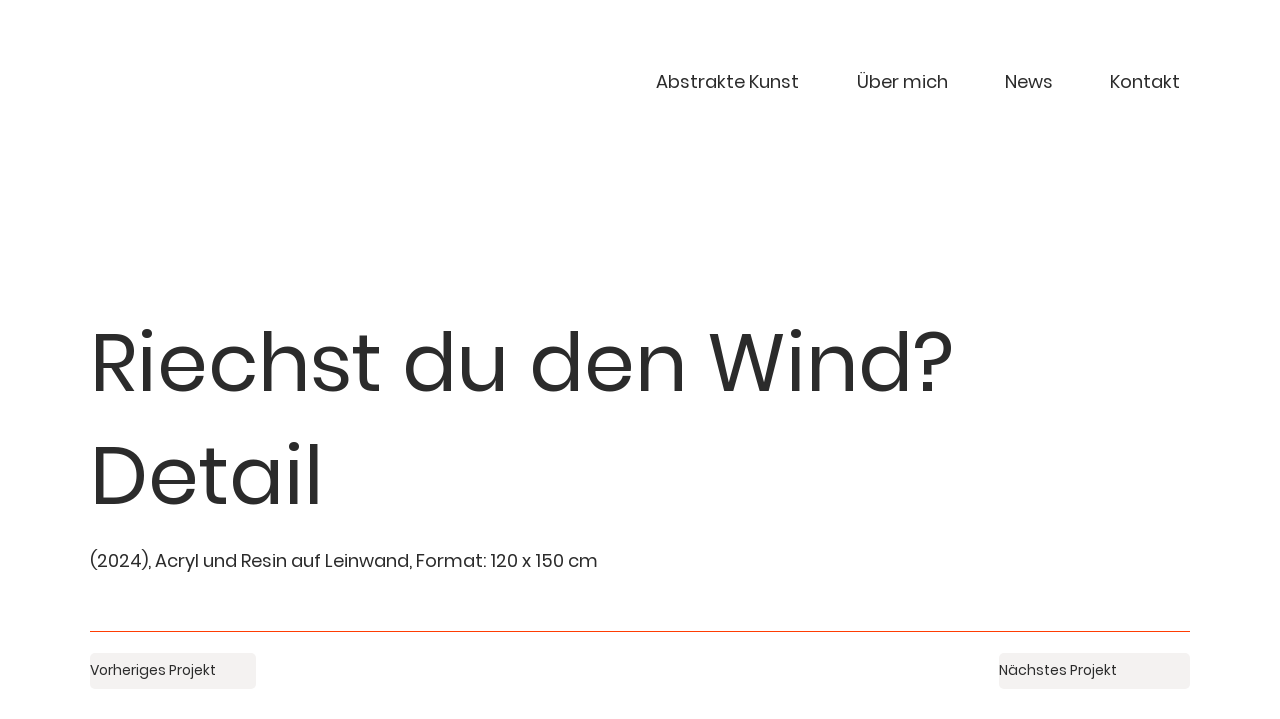

--- FILE ---
content_type: text/html; charset=UTF-8
request_url: https://www.alexhuelbach.com/abstract-acryl/riechst-du-den-wind%3F-detail
body_size: 230260
content:
<!DOCTYPE html>
<html lang="de">
<head>
  
  <!-- SEO Tags -->
  <title>Riechst du den Wind? Detail</title>
  <meta name="description" content="(2024), Acryl und Resin auf Leinwand, Format: 120 x 150 cm"/>
  <link rel="canonical" href="https://www.alexhuelbach.com/abstract-acryl/riechst-du-den-wind%3F-detail"/>
  <meta name="robots" content="index"/>
  <meta property="og:title" content="Riechst du den Wind? Detail"/>
  <meta property="og:description" content="(2024), Acryl und Resin auf Leinwand, Format: 120 x 150 cm"/>
  <meta property="og:image" content="https://static.wixstatic.com/media/1acd09_58a5dd1c4b444cd7b30118861f0793f5~mv2.jpg/v1/fill/w_1080,h_1440,al_c,q_85/RiechstdudenWind_Acryl-Resin-LW_120x150_2024_Detail_2.jpg"/>
  <meta property="og:image:width" content="1080"/>
  <meta property="og:image:height" content="1440"/>
  <meta property="og:url" content="https://www.alexhuelbach.com/abstract-acryl/riechst-du-den-wind%3F-detail"/>
  <meta property="og:site_name" content="Alex Hülbach"/>
  <meta property="og:type" content="website"/>
  <script type="application/ld+json">{"@context":"https://schema.org/","@type":"ImageObject","height":1440,"width":1080,"url":"https://static.wixstatic.com/media/1acd09_58a5dd1c4b444cd7b30118861f0793f5~mv2.jpg/v1/fill/w_1080,h_1440,al_c,q_85/RiechstdudenWind_Acryl-Resin-LW_120x150_2024_Detail_2.jpg"}</script>
  <script type="application/ld+json">{}</script>
  <meta name="twitter:card" content="summary_large_image"/>
  <meta name="twitter:title" content="Riechst du den Wind? Detail"/>
  <meta name="twitter:description" content="(2024), Acryl und Resin auf Leinwand, Format: 120 x 150 cm"/>
  <meta name="twitter:image" content="https://static.wixstatic.com/media/1acd09_58a5dd1c4b444cd7b30118861f0793f5~mv2.jpg/v1/fill/w_1080,h_1440,al_c,q_85/RiechstdudenWind_Acryl-Resin-LW_120x150_2024_Detail_2.jpg"/>

  
  <meta charset='utf-8'>
  <meta name="viewport" content="width=device-width, initial-scale=1" id="wixDesktopViewport" />
  <meta http-equiv="X-UA-Compatible" content="IE=edge">
  <meta name="generator" content="Wix.com Website Builder"/>

  <link rel="icon" sizes="192x192" href="https://static.wixstatic.com/media/576b78_0a6a1b2280fe40cd9093034e0a793862%7Emv2.png/v1/fill/w_192%2Ch_192%2Clg_1%2Cusm_0.66_1.00_0.01/576b78_0a6a1b2280fe40cd9093034e0a793862%7Emv2.png" type="image/png"/>
  <link rel="shortcut icon" href="https://static.wixstatic.com/media/576b78_0a6a1b2280fe40cd9093034e0a793862%7Emv2.png/v1/fill/w_192%2Ch_192%2Clg_1%2Cusm_0.66_1.00_0.01/576b78_0a6a1b2280fe40cd9093034e0a793862%7Emv2.png" type="image/png"/>
  <link rel="apple-touch-icon" href="https://static.wixstatic.com/media/576b78_0a6a1b2280fe40cd9093034e0a793862%7Emv2.png/v1/fill/w_180%2Ch_180%2Clg_1%2Cusm_0.66_1.00_0.01/576b78_0a6a1b2280fe40cd9093034e0a793862%7Emv2.png" type="image/png"/>

  <!-- Safari Pinned Tab Icon -->
  <!-- <link rel="mask-icon" href="https://static.wixstatic.com/media/576b78_0a6a1b2280fe40cd9093034e0a793862%7Emv2.png/v1/fill/w_192%2Ch_192%2Clg_1%2Cusm_0.66_1.00_0.01/576b78_0a6a1b2280fe40cd9093034e0a793862%7Emv2.png"> -->

  <!-- Original trials -->
  


  <!-- Segmenter Polyfill -->
  <script>
    if (!window.Intl || !window.Intl.Segmenter) {
      (function() {
        var script = document.createElement('script');
        script.src = 'https://static.parastorage.com/unpkg/@formatjs/intl-segmenter@11.7.10/polyfill.iife.js';
        document.head.appendChild(script);
      })();
    }
  </script>

  <!-- Legacy Polyfills -->
  <script nomodule="" src="https://static.parastorage.com/unpkg/core-js-bundle@3.2.1/minified.js"></script>
  <script nomodule="" src="https://static.parastorage.com/unpkg/focus-within-polyfill@5.0.9/dist/focus-within-polyfill.js"></script>

  <!-- Performance API Polyfills -->
  <script>
  (function () {
    var noop = function noop() {};
    if ("performance" in window === false) {
      window.performance = {};
    }
    window.performance.mark = performance.mark || noop;
    window.performance.measure = performance.measure || noop;
    if ("now" in window.performance === false) {
      var nowOffset = Date.now();
      if (performance.timing && performance.timing.navigationStart) {
        nowOffset = performance.timing.navigationStart;
      }
      window.performance.now = function now() {
        return Date.now() - nowOffset;
      };
    }
  })();
  </script>

  <!-- Globals Definitions -->
  <script>
    (function () {
      var now = Date.now()
      window.initialTimestamps = {
        initialTimestamp: now,
        initialRequestTimestamp: Math.round(performance.timeOrigin ? performance.timeOrigin : now - performance.now())
      }

      window.thunderboltTag = "QA_READY"
      window.thunderboltVersion = "1.16788.0"
    })();
  </script>

  <!-- Essential Viewer Model -->
  <script type="application/json" id="wix-essential-viewer-model">{"fleetConfig":{"fleetName":"thunderbolt-seo-isolated-renderer","type":"Rollout","code":1},"mode":{"qa":false,"enableTestApi":false,"debug":false,"ssrIndicator":false,"ssrOnly":false,"siteAssetsFallback":"enable","versionIndicator":false},"componentsLibrariesTopology":[{"artifactId":"editor-elements","namespace":"wixui","url":"https:\/\/static.parastorage.com\/services\/editor-elements\/1.14858.0"},{"artifactId":"editor-elements","namespace":"dsgnsys","url":"https:\/\/static.parastorage.com\/services\/editor-elements\/1.14858.0"}],"siteFeaturesConfigs":{"sessionManager":{"isRunningInDifferentSiteContext":false}},"language":{"userLanguage":"de"},"siteAssets":{"clientTopology":{"mediaRootUrl":"https:\/\/static.wixstatic.com","scriptsUrl":"static.parastorage.com","staticMediaUrl":"https:\/\/static.wixstatic.com\/media","moduleRepoUrl":"https:\/\/static.parastorage.com\/unpkg","fileRepoUrl":"https:\/\/static.parastorage.com\/services","viewerAppsUrl":"https:\/\/viewer-apps.parastorage.com","viewerAssetsUrl":"https:\/\/viewer-assets.parastorage.com","siteAssetsUrl":"https:\/\/siteassets.parastorage.com","pageJsonServerUrls":["https:\/\/pages.parastorage.com","https:\/\/staticorigin.wixstatic.com","https:\/\/www.alexhuelbach.com","https:\/\/fallback.wix.com\/wix-html-editor-pages-webapp\/page"],"pathOfTBModulesInFileRepoForFallback":"wix-thunderbolt\/dist\/"}},"siteFeatures":["accessibilityBrowserZoom","accessibility","appMonitoring","assetsLoader","businessLogger","captcha","clickHandlerRegistrar","commonConfig","componentsLoader","componentsRegistry","consentPolicy","cyclicTabbing","domSelectors","dynamicPages","environmentWixCodeSdk","environment","lightbox","locationWixCodeSdk","mpaNavigation","navigationManager","navigationPhases","ooi","pages","panorama","renderer","reporter","routerFetch","router","scrollRestoration","seoWixCodeSdk","seo","sessionManager","siteMembersWixCodeSdk","siteMembers","siteScrollBlocker","siteWixCodeSdk","speculationRules","ssrCache","stores","structureApi","thunderboltInitializer","tpaCommons","translations","usedPlatformApis","warmupData","windowMessageRegistrar","windowWixCodeSdk","wixCustomElementComponent","wixEmbedsApi","componentsReact","platform"],"site":{"externalBaseUrl":"https:\/\/www.alexhuelbach.com","isSEO":true},"media":{"staticMediaUrl":"https:\/\/static.wixstatic.com\/media","mediaRootUrl":"https:\/\/static.wixstatic.com\/","staticVideoUrl":"https:\/\/video.wixstatic.com\/"},"requestUrl":"https:\/\/www.alexhuelbach.com\/abstract-acryl\/riechst-du-den-wind%3F-detail","rollout":{"siteAssetsVersionsRollout":false,"isDACRollout":0,"isTBRollout":true},"commonConfig":{"brand":"studio","host":"VIEWER","bsi":"","consentPolicy":{},"consentPolicyHeader":{},"siteRevision":"485","renderingFlow":"NONE","language":"de","locale":"de-de"},"interactionSampleRatio":0.01,"dynamicModelUrl":"https:\/\/www.alexhuelbach.com\/_api\/v2\/dynamicmodel","accessTokensUrl":"https:\/\/www.alexhuelbach.com\/_api\/v1\/access-tokens","isExcludedFromSecurityExperiments":false,"experiments":{"specs.thunderbolt.hardenFetchAndXHR":true,"specs.thunderbolt.securityExperiments":true}}</script>
  <script>window.viewerModel = JSON.parse(document.getElementById('wix-essential-viewer-model').textContent)</script>

  <script>
    window.commonConfig = viewerModel.commonConfig
  </script>

  
  <!-- BEGIN handleAccessTokens bundle -->

  <script data-url="https://static.parastorage.com/services/wix-thunderbolt/dist/handleAccessTokens.inline.4f2f9a53.bundle.min.js">(()=>{"use strict";function e(e){let{context:o,property:r,value:n,enumerable:i=!0}=e,c=e.get,l=e.set;if(!r||void 0===n&&!c&&!l)return new Error("property and value are required");let a=o||globalThis,s=a?.[r],u={};if(void 0!==n)u.value=n;else{if(c){let e=t(c);e&&(u.get=e)}if(l){let e=t(l);e&&(u.set=e)}}let p={...u,enumerable:i||!1,configurable:!1};void 0!==n&&(p.writable=!1);try{Object.defineProperty(a,r,p)}catch(e){return e instanceof TypeError?s:e}return s}function t(e,t){return"function"==typeof e?e:!0===e?.async&&"function"==typeof e.func?t?async function(t){return e.func(t)}:async function(){return e.func()}:"function"==typeof e?.func?e.func:void 0}try{e({property:"strictDefine",value:e})}catch{}try{e({property:"defineStrictObject",value:r})}catch{}try{e({property:"defineStrictMethod",value:n})}catch{}var o=["toString","toLocaleString","valueOf","constructor","prototype"];function r(t){let{context:n,property:c,propertiesToExclude:l=[],skipPrototype:a=!1,hardenPrototypePropertiesToExclude:s=[]}=t;if(!c)return new Error("property is required");let u=(n||globalThis)[c],p={},f=i(n,c);u&&("object"==typeof u||"function"==typeof u)&&Reflect.ownKeys(u).forEach(t=>{if(!l.includes(t)&&!o.includes(t)){let o=i(u,t);if(o&&(o.writable||o.configurable)){let{value:r,get:n,set:i,enumerable:c=!1}=o,l={};void 0!==r?l.value=r:n?l.get=n:i&&(l.set=i);try{let o=e({context:u,property:t,...l,enumerable:c});p[t]=o}catch(e){if(!(e instanceof TypeError))throw e;try{p[t]=o.value||o.get||o.set}catch{}}}}});let d={originalObject:u,originalProperties:p};if(!a&&void 0!==u?.prototype){let e=r({context:u,property:"prototype",propertiesToExclude:s,skipPrototype:!0});e instanceof Error||(d.originalPrototype=e?.originalObject,d.originalPrototypeProperties=e?.originalProperties)}return e({context:n,property:c,value:u,enumerable:f?.enumerable}),d}function n(t,o){let r=(o||globalThis)[t],n=i(o||globalThis,t);return r&&n&&(n.writable||n.configurable)?(Object.freeze(r),e({context:globalThis,property:t,value:r})):r}function i(e,t){if(e&&t)try{return Reflect.getOwnPropertyDescriptor(e,t)}catch{return}}function c(e){if("string"!=typeof e)return e;try{return decodeURIComponent(e).toLowerCase().trim()}catch{return e.toLowerCase().trim()}}function l(e,t){let o="";if("string"==typeof e)o=e.split("=")[0]?.trim()||"";else{if(!e||"string"!=typeof e.name)return!1;o=e.name}return t.has(c(o)||"")}function a(e,t){let o;return o="string"==typeof e?e.split(";").map(e=>e.trim()).filter(e=>e.length>0):e||[],o.filter(e=>!l(e,t))}var s=null;function u(){return null===s&&(s=typeof Document>"u"?void 0:Object.getOwnPropertyDescriptor(Document.prototype,"cookie")),s}function p(t,o){if(!globalThis?.cookieStore)return;let r=globalThis.cookieStore.get.bind(globalThis.cookieStore),n=globalThis.cookieStore.getAll.bind(globalThis.cookieStore),i=globalThis.cookieStore.set.bind(globalThis.cookieStore),c=globalThis.cookieStore.delete.bind(globalThis.cookieStore);return e({context:globalThis.CookieStore.prototype,property:"get",value:async function(e){return l(("string"==typeof e?e:e.name)||"",t)?null:r.call(this,e)},enumerable:!0}),e({context:globalThis.CookieStore.prototype,property:"getAll",value:async function(){return a(await n.apply(this,Array.from(arguments)),t)},enumerable:!0}),e({context:globalThis.CookieStore.prototype,property:"set",value:async function(){let e=Array.from(arguments);if(!l(1===e.length?e[0].name:e[0],t))return i.apply(this,e);o&&console.warn(o)},enumerable:!0}),e({context:globalThis.CookieStore.prototype,property:"delete",value:async function(){let e=Array.from(arguments);if(!l(1===e.length?e[0].name:e[0],t))return c.apply(this,e)},enumerable:!0}),e({context:globalThis.cookieStore,property:"prototype",value:globalThis.CookieStore.prototype,enumerable:!1}),e({context:globalThis,property:"cookieStore",value:globalThis.cookieStore,enumerable:!0}),{get:r,getAll:n,set:i,delete:c}}var f=["TextEncoder","TextDecoder","XMLHttpRequestEventTarget","EventTarget","URL","JSON","Reflect","Object","Array","Map","Set","WeakMap","WeakSet","Promise","Symbol","Error"],d=["addEventListener","removeEventListener","dispatchEvent","encodeURI","encodeURIComponent","decodeURI","decodeURIComponent"];const y=(e,t)=>{try{const o=t?t.get.call(document):document.cookie;return o.split(";").map(e=>e.trim()).filter(t=>t?.startsWith(e))[0]?.split("=")[1]}catch(e){return""}},g=(e="",t="",o="/")=>`${e}=; ${t?`domain=${t};`:""} max-age=0; path=${o}; expires=Thu, 01 Jan 1970 00:00:01 GMT`;function m(){(function(){if("undefined"!=typeof window){const e=performance.getEntriesByType("navigation")[0];return"back_forward"===(e?.type||"")}return!1})()&&function(){const{counter:e}=function(){const e=b("getItem");if(e){const[t,o]=e.split("-"),r=o?parseInt(o,10):0;if(r>=3){const e=t?Number(t):0;if(Date.now()-e>6e4)return{counter:0}}return{counter:r}}return{counter:0}}();e<3?(!function(e=1){b("setItem",`${Date.now()}-${e}`)}(e+1),window.location.reload()):console.error("ATS: Max reload attempts reached")}()}function b(e,t){try{return sessionStorage[e]("reload",t||"")}catch(e){console.error("ATS: Error calling sessionStorage:",e)}}const h="client-session-bind",v="sec-fetch-unsupported",{experiments:w}=window.viewerModel,T=[h,"client-binding",v,"svSession","smSession","server-session-bind","wixSession2","wixSession3"].map(e=>e.toLowerCase()),{cookie:S}=function(t,o){let r=new Set(t);return e({context:document,property:"cookie",set:{func:e=>function(e,t,o,r){let n=u(),i=c(t.split(";")[0]||"")||"";[...o].every(e=>!i.startsWith(e.toLowerCase()))&&n?.set?n.set.call(e,t):r&&console.warn(r)}(document,e,r,o)},get:{func:()=>function(e,t){let o=u();if(!o?.get)throw new Error("Cookie descriptor or getter not available");return a(o.get.call(e),t).join("; ")}(document,r)},enumerable:!0}),{cookieStore:p(r,o),cookie:u()}}(T),k="tbReady",x="security_overrideGlobals",{experiments:E,siteFeaturesConfigs:C,accessTokensUrl:P}=window.viewerModel,R=P,M={},O=(()=>{const e=y(h,S);if(w["specs.thunderbolt.browserCacheReload"]){y(v,S)||e?b("removeItem"):m()}return(()=>{const e=g(h),t=g(h,location.hostname);S.set.call(document,e),S.set.call(document,t)})(),e})();O&&(M["client-binding"]=O);const D=fetch;addEventListener(k,function e(t){const{logger:o}=t.detail;try{window.tb.init({fetch:D,fetchHeaders:M})}catch(e){const t=new Error("TB003");o.meter(`${x}_${t.message}`,{paramsOverrides:{errorType:x,eventString:t.message}}),window?.viewerModel?.mode.debug&&console.error(e)}finally{removeEventListener(k,e)}}),E["specs.thunderbolt.hardenFetchAndXHR"]||(window.fetchDynamicModel=()=>C.sessionManager.isRunningInDifferentSiteContext?Promise.resolve({}):fetch(R,{credentials:"same-origin",headers:M}).then(function(e){if(!e.ok)throw new Error(`[${e.status}]${e.statusText}`);return e.json()}),window.dynamicModelPromise=window.fetchDynamicModel())})();
//# sourceMappingURL=https://static.parastorage.com/services/wix-thunderbolt/dist/handleAccessTokens.inline.4f2f9a53.bundle.min.js.map</script>

<!-- END handleAccessTokens bundle -->

<!-- BEGIN overrideGlobals bundle -->

<script data-url="https://static.parastorage.com/services/wix-thunderbolt/dist/overrideGlobals.inline.ec13bfcf.bundle.min.js">(()=>{"use strict";function e(e){let{context:r,property:o,value:n,enumerable:i=!0}=e,c=e.get,a=e.set;if(!o||void 0===n&&!c&&!a)return new Error("property and value are required");let l=r||globalThis,u=l?.[o],s={};if(void 0!==n)s.value=n;else{if(c){let e=t(c);e&&(s.get=e)}if(a){let e=t(a);e&&(s.set=e)}}let p={...s,enumerable:i||!1,configurable:!1};void 0!==n&&(p.writable=!1);try{Object.defineProperty(l,o,p)}catch(e){return e instanceof TypeError?u:e}return u}function t(e,t){return"function"==typeof e?e:!0===e?.async&&"function"==typeof e.func?t?async function(t){return e.func(t)}:async function(){return e.func()}:"function"==typeof e?.func?e.func:void 0}try{e({property:"strictDefine",value:e})}catch{}try{e({property:"defineStrictObject",value:o})}catch{}try{e({property:"defineStrictMethod",value:n})}catch{}var r=["toString","toLocaleString","valueOf","constructor","prototype"];function o(t){let{context:n,property:c,propertiesToExclude:a=[],skipPrototype:l=!1,hardenPrototypePropertiesToExclude:u=[]}=t;if(!c)return new Error("property is required");let s=(n||globalThis)[c],p={},f=i(n,c);s&&("object"==typeof s||"function"==typeof s)&&Reflect.ownKeys(s).forEach(t=>{if(!a.includes(t)&&!r.includes(t)){let r=i(s,t);if(r&&(r.writable||r.configurable)){let{value:o,get:n,set:i,enumerable:c=!1}=r,a={};void 0!==o?a.value=o:n?a.get=n:i&&(a.set=i);try{let r=e({context:s,property:t,...a,enumerable:c});p[t]=r}catch(e){if(!(e instanceof TypeError))throw e;try{p[t]=r.value||r.get||r.set}catch{}}}}});let d={originalObject:s,originalProperties:p};if(!l&&void 0!==s?.prototype){let e=o({context:s,property:"prototype",propertiesToExclude:u,skipPrototype:!0});e instanceof Error||(d.originalPrototype=e?.originalObject,d.originalPrototypeProperties=e?.originalProperties)}return e({context:n,property:c,value:s,enumerable:f?.enumerable}),d}function n(t,r){let o=(r||globalThis)[t],n=i(r||globalThis,t);return o&&n&&(n.writable||n.configurable)?(Object.freeze(o),e({context:globalThis,property:t,value:o})):o}function i(e,t){if(e&&t)try{return Reflect.getOwnPropertyDescriptor(e,t)}catch{return}}function c(e){if("string"!=typeof e)return e;try{return decodeURIComponent(e).toLowerCase().trim()}catch{return e.toLowerCase().trim()}}function a(e,t){return e instanceof Headers?e.forEach((r,o)=>{l(o,t)||e.delete(o)}):Object.keys(e).forEach(r=>{l(r,t)||delete e[r]}),e}function l(e,t){return!t.has(c(e)||"")}function u(e,t){let r=!0,o=function(e){let t,r;if(globalThis.Request&&e instanceof Request)t=e.url;else{if("function"!=typeof e?.toString)throw new Error("Unsupported type for url");t=e.toString()}try{return new URL(t).pathname}catch{return r=t.replace(/#.+/gi,"").split("?").shift(),r.startsWith("/")?r:`/${r}`}}(e),n=c(o);return n&&t.some(e=>n.includes(e))&&(r=!1),r}function s(t,r,o){let n=fetch,i=XMLHttpRequest,c=new Set(r);function s(){let e=new i,r=e.open,n=e.setRequestHeader;return e.open=function(){let n=Array.from(arguments),i=n[1];if(n.length<2||u(i,t))return r.apply(e,n);throw new Error(o||`Request not allowed for path ${i}`)},e.setRequestHeader=function(t,r){l(decodeURIComponent(t),c)&&n.call(e,t,r)},e}return e({property:"fetch",value:function(){let e=function(e,t){return globalThis.Request&&e[0]instanceof Request&&e[0]?.headers?a(e[0].headers,t):e[1]?.headers&&a(e[1].headers,t),e}(arguments,c);return u(arguments[0],t)?n.apply(globalThis,Array.from(e)):new Promise((e,t)=>{t(new Error(o||`Request not allowed for path ${arguments[0]}`))})},enumerable:!0}),e({property:"XMLHttpRequest",value:s,enumerable:!0}),Object.keys(i).forEach(e=>{s[e]=i[e]}),{fetch:n,XMLHttpRequest:i}}var p=["TextEncoder","TextDecoder","XMLHttpRequestEventTarget","EventTarget","URL","JSON","Reflect","Object","Array","Map","Set","WeakMap","WeakSet","Promise","Symbol","Error"],f=["addEventListener","removeEventListener","dispatchEvent","encodeURI","encodeURIComponent","decodeURI","decodeURIComponent"];const d=function(){let t=globalThis.open,r=document.open;function o(e,r,o){let n="string"!=typeof e,i=t.call(window,e,r,o);return n||e&&function(e){return e.startsWith("//")&&/(?:[a-z0-9](?:[a-z0-9-]{0,61}[a-z0-9])?\.)+[a-z0-9][a-z0-9-]{0,61}[a-z0-9]/g.test(`${location.protocol}:${e}`)&&(e=`${location.protocol}${e}`),!e.startsWith("http")||new URL(e).hostname===location.hostname}(e)?{}:i}return e({property:"open",value:o,context:globalThis,enumerable:!0}),e({property:"open",value:function(e,t,n){return e?o(e,t,n):r.call(document,e||"",t||"",n||"")},context:document,enumerable:!0}),{open:t,documentOpen:r}},y=function(){let t=document.createElement,r=Element.prototype.setAttribute,o=Element.prototype.setAttributeNS;return e({property:"createElement",context:document,value:function(n,i){let a=t.call(document,n,i);if("iframe"===c(n)){e({property:"srcdoc",context:a,get:()=>"",set:()=>{console.warn("`srcdoc` is not allowed in iframe elements.")}});let t=function(e,t){"srcdoc"!==e.toLowerCase()?r.call(a,e,t):console.warn("`srcdoc` attribute is not allowed to be set.")},n=function(e,t,r){"srcdoc"!==t.toLowerCase()?o.call(a,e,t,r):console.warn("`srcdoc` attribute is not allowed to be set.")};a.setAttribute=t,a.setAttributeNS=n}return a},enumerable:!0}),{createElement:t,setAttribute:r,setAttributeNS:o}},m=["client-binding"],b=["/_api/v1/access-tokens","/_api/v2/dynamicmodel","/_api/one-app-session-web/v3/businesses"],h=function(){let t=setTimeout,r=setInterval;return o("setTimeout",0,globalThis),o("setInterval",0,globalThis),{setTimeout:t,setInterval:r};function o(t,r,o){let n=o||globalThis,i=n[t];if(!i||"function"!=typeof i)throw new Error(`Function ${t} not found or is not a function`);e({property:t,value:function(){let e=Array.from(arguments);if("string"!=typeof e[r])return i.apply(n,e);console.warn(`Calling ${t} with a String Argument at index ${r} is not allowed`)},context:o,enumerable:!0})}},v=function(){if(navigator&&"serviceWorker"in navigator){let t=navigator.serviceWorker.register;return e({context:navigator.serviceWorker,property:"register",value:function(){console.log("Service worker registration is not allowed")},enumerable:!0}),{register:t}}return{}};performance.mark("overrideGlobals started");const{isExcludedFromSecurityExperiments:g,experiments:w}=window.viewerModel,E=!g&&w["specs.thunderbolt.securityExperiments"];try{d(),E&&y(),w["specs.thunderbolt.hardenFetchAndXHR"]&&E&&s(b,m),v(),(e=>{let t=[],r=[];r=r.concat(["TextEncoder","TextDecoder"]),e&&(r=r.concat(["XMLHttpRequestEventTarget","EventTarget"])),r=r.concat(["URL","JSON"]),e&&(t=t.concat(["addEventListener","removeEventListener"])),t=t.concat(["encodeURI","encodeURIComponent","decodeURI","decodeURIComponent"]),r=r.concat(["String","Number"]),e&&r.push("Object"),r=r.concat(["Reflect"]),t.forEach(e=>{n(e),["addEventListener","removeEventListener"].includes(e)&&n(e,document)}),r.forEach(e=>{o({property:e})})})(E),E&&h()}catch(e){window?.viewerModel?.mode.debug&&console.error(e);const t=new Error("TB006");window.fedops?.reportError(t,"security_overrideGlobals"),window.Sentry?window.Sentry.captureException(t):globalThis.defineStrictProperty("sentryBuffer",[t],window,!1)}performance.mark("overrideGlobals ended")})();
//# sourceMappingURL=https://static.parastorage.com/services/wix-thunderbolt/dist/overrideGlobals.inline.ec13bfcf.bundle.min.js.map</script>

<!-- END overrideGlobals bundle -->


  
  <script>
    window.commonConfig = viewerModel.commonConfig

	
  </script>

  <!-- Initial CSS -->
  <style data-url="https://static.parastorage.com/services/wix-thunderbolt/dist/main.347af09f.min.css">@keyframes slide-horizontal-new{0%{transform:translateX(100%)}}@keyframes slide-horizontal-old{80%{opacity:1}to{opacity:0;transform:translateX(-100%)}}@keyframes slide-vertical-new{0%{transform:translateY(-100%)}}@keyframes slide-vertical-old{80%{opacity:1}to{opacity:0;transform:translateY(100%)}}@keyframes out-in-new{0%{opacity:0}}@keyframes out-in-old{to{opacity:0}}:root:active-view-transition{view-transition-name:none}::view-transition{pointer-events:none}:root:active-view-transition::view-transition-new(page-group),:root:active-view-transition::view-transition-old(page-group){animation-duration:.6s;cursor:wait;pointer-events:all}:root:active-view-transition-type(SlideHorizontal)::view-transition-old(page-group){animation:slide-horizontal-old .6s cubic-bezier(.83,0,.17,1) forwards;mix-blend-mode:normal}:root:active-view-transition-type(SlideHorizontal)::view-transition-new(page-group){animation:slide-horizontal-new .6s cubic-bezier(.83,0,.17,1) backwards;mix-blend-mode:normal}:root:active-view-transition-type(SlideVertical)::view-transition-old(page-group){animation:slide-vertical-old .6s cubic-bezier(.83,0,.17,1) forwards;mix-blend-mode:normal}:root:active-view-transition-type(SlideVertical)::view-transition-new(page-group){animation:slide-vertical-new .6s cubic-bezier(.83,0,.17,1) backwards;mix-blend-mode:normal}:root:active-view-transition-type(OutIn)::view-transition-old(page-group){animation:out-in-old .35s cubic-bezier(.22,1,.36,1) forwards}:root:active-view-transition-type(OutIn)::view-transition-new(page-group){animation:out-in-new .35s cubic-bezier(.64,0,.78,0) .35s backwards}@media(prefers-reduced-motion:reduce){::view-transition-group(*),::view-transition-new(*),::view-transition-old(*){animation:none!important}}body,html{background:transparent;border:0;margin:0;outline:0;padding:0;vertical-align:baseline}body{--scrollbar-width:0px;font-family:Arial,Helvetica,sans-serif;font-size:10px}body,html{height:100%}body{overflow-x:auto;overflow-y:scroll}body:not(.responsive) #site-root{min-width:var(--site-width);width:100%}body:not([data-js-loaded]) [data-hide-prejs]{visibility:hidden}interact-element{display:contents}#SITE_CONTAINER{position:relative}:root{--one-unit:1vw;--section-max-width:9999px;--spx-stopper-max:9999px;--spx-stopper-min:0px;--browser-zoom:1}@supports(-webkit-appearance:none) and (stroke-color:transparent){:root{--safari-sticky-fix:opacity;--experimental-safari-sticky-fix:translateZ(0)}}@supports(container-type:inline-size){:root{--one-unit:1cqw}}[id^=oldHoverBox-]{mix-blend-mode:plus-lighter;transition:opacity .5s ease,visibility .5s ease}[data-mesh-id$=inlineContent-gridContainer]:has(>[id^=oldHoverBox-]){isolation:isolate}</style>
<style data-url="https://static.parastorage.com/services/wix-thunderbolt/dist/main.renderer.9cb0985f.min.css">a,abbr,acronym,address,applet,b,big,blockquote,button,caption,center,cite,code,dd,del,dfn,div,dl,dt,em,fieldset,font,footer,form,h1,h2,h3,h4,h5,h6,header,i,iframe,img,ins,kbd,label,legend,li,nav,object,ol,p,pre,q,s,samp,section,small,span,strike,strong,sub,sup,table,tbody,td,tfoot,th,thead,title,tr,tt,u,ul,var{background:transparent;border:0;margin:0;outline:0;padding:0;vertical-align:baseline}input,select,textarea{box-sizing:border-box;font-family:Helvetica,Arial,sans-serif}ol,ul{list-style:none}blockquote,q{quotes:none}ins{text-decoration:none}del{text-decoration:line-through}table{border-collapse:collapse;border-spacing:0}a{cursor:pointer;text-decoration:none}.testStyles{overflow-y:hidden}.reset-button{-webkit-appearance:none;background:none;border:0;color:inherit;font:inherit;line-height:normal;outline:0;overflow:visible;padding:0;-webkit-user-select:none;-moz-user-select:none;-ms-user-select:none}:focus{outline:none}body.device-mobile-optimized:not(.disable-site-overflow){overflow-x:hidden;overflow-y:scroll}body.device-mobile-optimized:not(.responsive) #SITE_CONTAINER{margin-left:auto;margin-right:auto;overflow-x:visible;position:relative;width:320px}body.device-mobile-optimized:not(.responsive):not(.blockSiteScrolling) #SITE_CONTAINER{margin-top:0}body.device-mobile-optimized>*{max-width:100%!important}body.device-mobile-optimized #site-root{overflow-x:hidden;overflow-y:hidden}@supports(overflow:clip){body.device-mobile-optimized #site-root{overflow-x:clip;overflow-y:clip}}body.device-mobile-non-optimized #SITE_CONTAINER #site-root{overflow-x:clip;overflow-y:clip}body.device-mobile-non-optimized.fullScreenMode{background-color:#5f6360}body.device-mobile-non-optimized.fullScreenMode #MOBILE_ACTIONS_MENU,body.device-mobile-non-optimized.fullScreenMode #SITE_BACKGROUND,body.device-mobile-non-optimized.fullScreenMode #site-root,body.fullScreenMode #WIX_ADS{visibility:hidden}body.fullScreenMode{overflow-x:hidden!important;overflow-y:hidden!important}body.fullScreenMode.device-mobile-optimized #TINY_MENU{opacity:0;pointer-events:none}body.fullScreenMode-scrollable.device-mobile-optimized{overflow-x:hidden!important;overflow-y:auto!important}body.fullScreenMode-scrollable.device-mobile-optimized #masterPage,body.fullScreenMode-scrollable.device-mobile-optimized #site-root{overflow-x:hidden!important;overflow-y:hidden!important}body.fullScreenMode-scrollable.device-mobile-optimized #SITE_BACKGROUND,body.fullScreenMode-scrollable.device-mobile-optimized #masterPage{height:auto!important}body.fullScreenMode-scrollable.device-mobile-optimized #masterPage.mesh-layout{height:0!important}body.blockSiteScrolling,body.siteScrollingBlocked{position:fixed;width:100%}body.blockSiteScrolling #SITE_CONTAINER{margin-top:calc(var(--blocked-site-scroll-margin-top)*-1)}#site-root{margin:0 auto;min-height:100%;position:relative;top:var(--wix-ads-height)}#site-root img:not([src]){visibility:hidden}#site-root svg img:not([src]){visibility:visible}.auto-generated-link{color:inherit}#SCROLL_TO_BOTTOM,#SCROLL_TO_TOP{height:0}.has-click-trigger{cursor:pointer}.fullScreenOverlay{bottom:0;display:flex;justify-content:center;left:0;overflow-y:hidden;position:fixed;right:0;top:-60px;z-index:1005}.fullScreenOverlay>.fullScreenOverlayContent{bottom:0;left:0;margin:0 auto;overflow:hidden;position:absolute;right:0;top:60px;transform:translateZ(0)}[data-mesh-id$=centeredContent],[data-mesh-id$=form],[data-mesh-id$=inlineContent]{pointer-events:none;position:relative}[data-mesh-id$=-gridWrapper],[data-mesh-id$=-rotated-wrapper]{pointer-events:none}[data-mesh-id$=-gridContainer]>*,[data-mesh-id$=-rotated-wrapper]>*,[data-mesh-id$=inlineContent]>:not([data-mesh-id$=-gridContainer]){pointer-events:auto}.device-mobile-optimized #masterPage.mesh-layout #SOSP_CONTAINER_CUSTOM_ID{grid-area:2/1/3/2;-ms-grid-row:2;position:relative}#masterPage.mesh-layout{-ms-grid-rows:max-content max-content min-content max-content;-ms-grid-columns:100%;align-items:start;display:-ms-grid;display:grid;grid-template-columns:100%;grid-template-rows:max-content max-content min-content max-content;justify-content:stretch}#masterPage.mesh-layout #PAGES_CONTAINER,#masterPage.mesh-layout #SITE_FOOTER-placeholder,#masterPage.mesh-layout #SITE_FOOTER_WRAPPER,#masterPage.mesh-layout #SITE_HEADER-placeholder,#masterPage.mesh-layout #SITE_HEADER_WRAPPER,#masterPage.mesh-layout #SOSP_CONTAINER_CUSTOM_ID[data-state~=mobileView],#masterPage.mesh-layout #soapAfterPagesContainer,#masterPage.mesh-layout #soapBeforePagesContainer{-ms-grid-row-align:start;-ms-grid-column-align:start;-ms-grid-column:1}#masterPage.mesh-layout #SITE_HEADER-placeholder,#masterPage.mesh-layout #SITE_HEADER_WRAPPER{grid-area:1/1/2/2;-ms-grid-row:1}#masterPage.mesh-layout #PAGES_CONTAINER,#masterPage.mesh-layout #soapAfterPagesContainer,#masterPage.mesh-layout #soapBeforePagesContainer{grid-area:3/1/4/2;-ms-grid-row:3}#masterPage.mesh-layout #soapAfterPagesContainer,#masterPage.mesh-layout #soapBeforePagesContainer{width:100%}#masterPage.mesh-layout #PAGES_CONTAINER{align-self:stretch}#masterPage.mesh-layout main#PAGES_CONTAINER{display:block}#masterPage.mesh-layout #SITE_FOOTER-placeholder,#masterPage.mesh-layout #SITE_FOOTER_WRAPPER{grid-area:4/1/5/2;-ms-grid-row:4}#masterPage.mesh-layout #SITE_PAGES,#masterPage.mesh-layout [data-mesh-id=PAGES_CONTAINERcenteredContent],#masterPage.mesh-layout [data-mesh-id=PAGES_CONTAINERinlineContent]{height:100%}#masterPage.mesh-layout.desktop>*{width:100%}#masterPage.mesh-layout #PAGES_CONTAINER,#masterPage.mesh-layout #SITE_FOOTER,#masterPage.mesh-layout #SITE_FOOTER_WRAPPER,#masterPage.mesh-layout #SITE_HEADER,#masterPage.mesh-layout #SITE_HEADER_WRAPPER,#masterPage.mesh-layout #SITE_PAGES,#masterPage.mesh-layout #masterPageinlineContent{position:relative}#masterPage.mesh-layout #SITE_HEADER{grid-area:1/1/2/2}#masterPage.mesh-layout #SITE_FOOTER{grid-area:4/1/5/2}#masterPage.mesh-layout.overflow-x-clip #SITE_FOOTER,#masterPage.mesh-layout.overflow-x-clip #SITE_HEADER{overflow-x:clip}[data-z-counter]{z-index:0}[data-z-counter="0"]{z-index:auto}.wixSiteProperties{-webkit-font-smoothing:antialiased;-moz-osx-font-smoothing:grayscale}:root{--wst-button-color-fill-primary:rgb(var(--color_48));--wst-button-color-border-primary:rgb(var(--color_49));--wst-button-color-text-primary:rgb(var(--color_50));--wst-button-color-fill-primary-hover:rgb(var(--color_51));--wst-button-color-border-primary-hover:rgb(var(--color_52));--wst-button-color-text-primary-hover:rgb(var(--color_53));--wst-button-color-fill-primary-disabled:rgb(var(--color_54));--wst-button-color-border-primary-disabled:rgb(var(--color_55));--wst-button-color-text-primary-disabled:rgb(var(--color_56));--wst-button-color-fill-secondary:rgb(var(--color_57));--wst-button-color-border-secondary:rgb(var(--color_58));--wst-button-color-text-secondary:rgb(var(--color_59));--wst-button-color-fill-secondary-hover:rgb(var(--color_60));--wst-button-color-border-secondary-hover:rgb(var(--color_61));--wst-button-color-text-secondary-hover:rgb(var(--color_62));--wst-button-color-fill-secondary-disabled:rgb(var(--color_63));--wst-button-color-border-secondary-disabled:rgb(var(--color_64));--wst-button-color-text-secondary-disabled:rgb(var(--color_65));--wst-color-fill-base-1:rgb(var(--color_36));--wst-color-fill-base-2:rgb(var(--color_37));--wst-color-fill-base-shade-1:rgb(var(--color_38));--wst-color-fill-base-shade-2:rgb(var(--color_39));--wst-color-fill-base-shade-3:rgb(var(--color_40));--wst-color-fill-accent-1:rgb(var(--color_41));--wst-color-fill-accent-2:rgb(var(--color_42));--wst-color-fill-accent-3:rgb(var(--color_43));--wst-color-fill-accent-4:rgb(var(--color_44));--wst-color-fill-background-primary:rgb(var(--color_11));--wst-color-fill-background-secondary:rgb(var(--color_12));--wst-color-text-primary:rgb(var(--color_15));--wst-color-text-secondary:rgb(var(--color_14));--wst-color-action:rgb(var(--color_18));--wst-color-disabled:rgb(var(--color_39));--wst-color-title:rgb(var(--color_45));--wst-color-subtitle:rgb(var(--color_46));--wst-color-line:rgb(var(--color_47));--wst-font-style-h2:var(--font_2);--wst-font-style-h3:var(--font_3);--wst-font-style-h4:var(--font_4);--wst-font-style-h5:var(--font_5);--wst-font-style-h6:var(--font_6);--wst-font-style-body-large:var(--font_7);--wst-font-style-body-medium:var(--font_8);--wst-font-style-body-small:var(--font_9);--wst-font-style-body-x-small:var(--font_10);--wst-color-custom-1:rgb(var(--color_13));--wst-color-custom-2:rgb(var(--color_16));--wst-color-custom-3:rgb(var(--color_17));--wst-color-custom-4:rgb(var(--color_19));--wst-color-custom-5:rgb(var(--color_20));--wst-color-custom-6:rgb(var(--color_21));--wst-color-custom-7:rgb(var(--color_22));--wst-color-custom-8:rgb(var(--color_23));--wst-color-custom-9:rgb(var(--color_24));--wst-color-custom-10:rgb(var(--color_25));--wst-color-custom-11:rgb(var(--color_26));--wst-color-custom-12:rgb(var(--color_27));--wst-color-custom-13:rgb(var(--color_28));--wst-color-custom-14:rgb(var(--color_29));--wst-color-custom-15:rgb(var(--color_30));--wst-color-custom-16:rgb(var(--color_31));--wst-color-custom-17:rgb(var(--color_32));--wst-color-custom-18:rgb(var(--color_33));--wst-color-custom-19:rgb(var(--color_34));--wst-color-custom-20:rgb(var(--color_35))}.wix-presets-wrapper{display:contents}</style>

  <meta name="format-detection" content="telephone=no">
  <meta name="skype_toolbar" content="skype_toolbar_parser_compatible">
  
  

  

  

  <!-- head performance data start -->
  
  <!-- head performance data end -->
  

    


    
<style data-href="https://static.parastorage.com/services/editor-elements-library/dist/thunderbolt/rb_wixui.thunderbolt_bootstrap.a1b00b19.min.css">.cwL6XW{cursor:pointer}.sNF2R0{opacity:0}.hLoBV3{transition:opacity var(--transition-duration) cubic-bezier(.37,0,.63,1)}.Rdf41z,.hLoBV3{opacity:1}.ftlZWo{transition:opacity var(--transition-duration) cubic-bezier(.37,0,.63,1)}.ATGlOr,.ftlZWo{opacity:0}.KQSXD0{transition:opacity var(--transition-duration) cubic-bezier(.64,0,.78,0)}.KQSXD0,.pagQKE{opacity:1}._6zG5H{opacity:0;transition:opacity var(--transition-duration) cubic-bezier(.22,1,.36,1)}.BB49uC{transform:translateX(100%)}.j9xE1V{transition:transform var(--transition-duration) cubic-bezier(.87,0,.13,1)}.ICs7Rs,.j9xE1V{transform:translateX(0)}.DxijZJ{transition:transform var(--transition-duration) cubic-bezier(.87,0,.13,1)}.B5kjYq,.DxijZJ{transform:translateX(-100%)}.cJijIV{transition:transform var(--transition-duration) cubic-bezier(.87,0,.13,1)}.cJijIV,.hOxaWM{transform:translateX(0)}.T9p3fN{transform:translateX(100%);transition:transform var(--transition-duration) cubic-bezier(.87,0,.13,1)}.qDxYJm{transform:translateY(100%)}.aA9V0P{transition:transform var(--transition-duration) cubic-bezier(.87,0,.13,1)}.YPXPAS,.aA9V0P{transform:translateY(0)}.Xf2zsA{transition:transform var(--transition-duration) cubic-bezier(.87,0,.13,1)}.Xf2zsA,.y7Kt7s{transform:translateY(-100%)}.EeUgMu{transition:transform var(--transition-duration) cubic-bezier(.87,0,.13,1)}.EeUgMu,.fdHrtm{transform:translateY(0)}.WIFaG4{transform:translateY(100%);transition:transform var(--transition-duration) cubic-bezier(.87,0,.13,1)}body:not(.responsive) .JsJXaX{overflow-x:clip}:root:active-view-transition .JsJXaX{view-transition-name:page-group}.AnQkDU{display:grid;grid-template-columns:1fr;grid-template-rows:1fr;height:100%}.AnQkDU>div{align-self:stretch!important;grid-area:1/1/2/2;justify-self:stretch!important}.StylableButton2545352419__root{-archetype:box;border:none;box-sizing:border-box;cursor:pointer;display:block;height:100%;min-height:10px;min-width:10px;padding:0;touch-action:manipulation;width:100%}.StylableButton2545352419__root[disabled]{pointer-events:none}.StylableButton2545352419__root:not(:hover):not([disabled]).StylableButton2545352419--hasBackgroundColor{background-color:var(--corvid-background-color)!important}.StylableButton2545352419__root:hover:not([disabled]).StylableButton2545352419--hasHoverBackgroundColor{background-color:var(--corvid-hover-background-color)!important}.StylableButton2545352419__root:not(:hover)[disabled].StylableButton2545352419--hasDisabledBackgroundColor{background-color:var(--corvid-disabled-background-color)!important}.StylableButton2545352419__root:not(:hover):not([disabled]).StylableButton2545352419--hasBorderColor{border-color:var(--corvid-border-color)!important}.StylableButton2545352419__root:hover:not([disabled]).StylableButton2545352419--hasHoverBorderColor{border-color:var(--corvid-hover-border-color)!important}.StylableButton2545352419__root:not(:hover)[disabled].StylableButton2545352419--hasDisabledBorderColor{border-color:var(--corvid-disabled-border-color)!important}.StylableButton2545352419__root.StylableButton2545352419--hasBorderRadius{border-radius:var(--corvid-border-radius)!important}.StylableButton2545352419__root.StylableButton2545352419--hasBorderWidth{border-width:var(--corvid-border-width)!important}.StylableButton2545352419__root:not(:hover):not([disabled]).StylableButton2545352419--hasColor,.StylableButton2545352419__root:not(:hover):not([disabled]).StylableButton2545352419--hasColor .StylableButton2545352419__label{color:var(--corvid-color)!important}.StylableButton2545352419__root:hover:not([disabled]).StylableButton2545352419--hasHoverColor,.StylableButton2545352419__root:hover:not([disabled]).StylableButton2545352419--hasHoverColor .StylableButton2545352419__label{color:var(--corvid-hover-color)!important}.StylableButton2545352419__root:not(:hover)[disabled].StylableButton2545352419--hasDisabledColor,.StylableButton2545352419__root:not(:hover)[disabled].StylableButton2545352419--hasDisabledColor .StylableButton2545352419__label{color:var(--corvid-disabled-color)!important}.StylableButton2545352419__link{-archetype:box;box-sizing:border-box;color:#000;text-decoration:none}.StylableButton2545352419__container{align-items:center;display:flex;flex-basis:auto;flex-direction:row;flex-grow:1;height:100%;justify-content:center;overflow:hidden;transition:all .2s ease,visibility 0s;width:100%}.StylableButton2545352419__label{-archetype:text;-controller-part-type:LayoutChildDisplayDropdown,LayoutFlexChildSpacing(first);max-width:100%;min-width:1.8em;overflow:hidden;text-align:center;text-overflow:ellipsis;transition:inherit;white-space:nowrap}.StylableButton2545352419__root.StylableButton2545352419--isMaxContent .StylableButton2545352419__label{text-overflow:unset}.StylableButton2545352419__root.StylableButton2545352419--isWrapText .StylableButton2545352419__label{min-width:10px;overflow-wrap:break-word;white-space:break-spaces;word-break:break-word}.StylableButton2545352419__icon{-archetype:icon;-controller-part-type:LayoutChildDisplayDropdown,LayoutFlexChildSpacing(last);flex-shrink:0;height:50px;min-width:1px;transition:inherit}.StylableButton2545352419__icon.StylableButton2545352419--override{display:block!important}.StylableButton2545352419__icon svg,.StylableButton2545352419__icon>span{display:flex;height:inherit;width:inherit}.StylableButton2545352419__root:not(:hover):not([disalbed]).StylableButton2545352419--hasIconColor .StylableButton2545352419__icon svg{fill:var(--corvid-icon-color)!important;stroke:var(--corvid-icon-color)!important}.StylableButton2545352419__root:hover:not([disabled]).StylableButton2545352419--hasHoverIconColor .StylableButton2545352419__icon svg{fill:var(--corvid-hover-icon-color)!important;stroke:var(--corvid-hover-icon-color)!important}.StylableButton2545352419__root:not(:hover)[disabled].StylableButton2545352419--hasDisabledIconColor .StylableButton2545352419__icon svg{fill:var(--corvid-disabled-icon-color)!important;stroke:var(--corvid-disabled-icon-color)!important}.aeyn4z{bottom:0;left:0;position:absolute;right:0;top:0}.qQrFOK{cursor:pointer}.VDJedC{-webkit-tap-highlight-color:rgba(0,0,0,0);fill:var(--corvid-fill-color,var(--fill));fill-opacity:var(--fill-opacity);stroke:var(--corvid-stroke-color,var(--stroke));stroke-opacity:var(--stroke-opacity);stroke-width:var(--stroke-width);filter:var(--drop-shadow,none);opacity:var(--opacity);transform:var(--flip)}.VDJedC,.VDJedC svg{bottom:0;left:0;position:absolute;right:0;top:0}.VDJedC svg{height:var(--svg-calculated-height,100%);margin:auto;padding:var(--svg-calculated-padding,0);width:var(--svg-calculated-width,100%)}.VDJedC svg:not([data-type=ugc]){overflow:visible}.l4CAhn *{vector-effect:non-scaling-stroke}.Z_l5lU{-webkit-text-size-adjust:100%;-moz-text-size-adjust:100%;text-size-adjust:100%}ol.font_100,ul.font_100{color:#080808;font-family:"Arial, Helvetica, sans-serif",serif;font-size:10px;font-style:normal;font-variant:normal;font-weight:400;letter-spacing:normal;line-height:normal;margin:0;text-decoration:none}ol.font_100 li,ul.font_100 li{margin-bottom:12px}ol.wix-list-text-align,ul.wix-list-text-align{list-style-position:inside}ol.wix-list-text-align h1,ol.wix-list-text-align h2,ol.wix-list-text-align h3,ol.wix-list-text-align h4,ol.wix-list-text-align h5,ol.wix-list-text-align h6,ol.wix-list-text-align p,ul.wix-list-text-align h1,ul.wix-list-text-align h2,ul.wix-list-text-align h3,ul.wix-list-text-align h4,ul.wix-list-text-align h5,ul.wix-list-text-align h6,ul.wix-list-text-align p{display:inline}.HQSswv{cursor:pointer}.yi6otz{clip:rect(0 0 0 0);border:0;height:1px;margin:-1px;overflow:hidden;padding:0;position:absolute;width:1px}.zQ9jDz [data-attr-richtext-marker=true]{display:block}.zQ9jDz [data-attr-richtext-marker=true] table{border-collapse:collapse;margin:15px 0;width:100%}.zQ9jDz [data-attr-richtext-marker=true] table td{padding:12px;position:relative}.zQ9jDz [data-attr-richtext-marker=true] table td:after{border-bottom:1px solid currentColor;border-left:1px solid currentColor;bottom:0;content:"";left:0;opacity:.2;position:absolute;right:0;top:0}.zQ9jDz [data-attr-richtext-marker=true] table tr td:last-child:after{border-right:1px solid currentColor}.zQ9jDz [data-attr-richtext-marker=true] table tr:first-child td:after{border-top:1px solid currentColor}@supports(-webkit-appearance:none) and (stroke-color:transparent){.qvSjx3>*>:first-child{vertical-align:top}}@supports(-webkit-touch-callout:none){.qvSjx3>*>:first-child{vertical-align:top}}.LkZBpT :is(p,h1,h2,h3,h4,h5,h6,ul,ol,span[data-attr-richtext-marker],blockquote,div) [class$=rich-text__text],.LkZBpT :is(p,h1,h2,h3,h4,h5,h6,ul,ol,span[data-attr-richtext-marker],blockquote,div)[class$=rich-text__text]{color:var(--corvid-color,currentColor)}.LkZBpT :is(p,h1,h2,h3,h4,h5,h6,ul,ol,span[data-attr-richtext-marker],blockquote,div) span[style*=color]{color:var(--corvid-color,currentColor)!important}.Kbom4H{direction:var(--text-direction);min-height:var(--min-height);min-width:var(--min-width)}.Kbom4H .upNqi2{word-wrap:break-word;height:100%;overflow-wrap:break-word;position:relative;width:100%}.Kbom4H .upNqi2 ul{list-style:disc inside}.Kbom4H .upNqi2 li{margin-bottom:12px}.MMl86N blockquote,.MMl86N div,.MMl86N h1,.MMl86N h2,.MMl86N h3,.MMl86N h4,.MMl86N h5,.MMl86N h6,.MMl86N p{letter-spacing:normal;line-height:normal}.gYHZuN{min-height:var(--min-height);min-width:var(--min-width)}.gYHZuN .upNqi2{word-wrap:break-word;height:100%;overflow-wrap:break-word;position:relative;width:100%}.gYHZuN .upNqi2 ol,.gYHZuN .upNqi2 ul{letter-spacing:normal;line-height:normal;margin-inline-start:.5em;padding-inline-start:1.3em}.gYHZuN .upNqi2 ul{list-style-type:disc}.gYHZuN .upNqi2 ol{list-style-type:decimal}.gYHZuN .upNqi2 ol ul,.gYHZuN .upNqi2 ul ul{line-height:normal;list-style-type:circle}.gYHZuN .upNqi2 ol ol ul,.gYHZuN .upNqi2 ol ul ul,.gYHZuN .upNqi2 ul ol ul,.gYHZuN .upNqi2 ul ul ul{line-height:normal;list-style-type:square}.gYHZuN .upNqi2 li{font-style:inherit;font-weight:inherit;letter-spacing:normal;line-height:inherit}.gYHZuN .upNqi2 h1,.gYHZuN .upNqi2 h2,.gYHZuN .upNqi2 h3,.gYHZuN .upNqi2 h4,.gYHZuN .upNqi2 h5,.gYHZuN .upNqi2 h6,.gYHZuN .upNqi2 p{letter-spacing:normal;line-height:normal;margin-block:0;margin:0}.gYHZuN .upNqi2 a{color:inherit}.MMl86N,.ku3DBC{word-wrap:break-word;direction:var(--text-direction);min-height:var(--min-height);min-width:var(--min-width);mix-blend-mode:var(--blendMode,normal);overflow-wrap:break-word;pointer-events:none;text-align:start;text-shadow:var(--textOutline,0 0 transparent),var(--textShadow,0 0 transparent);text-transform:var(--textTransform,"none")}.MMl86N>*,.ku3DBC>*{pointer-events:auto}.MMl86N li,.ku3DBC li{font-style:inherit;font-weight:inherit;letter-spacing:normal;line-height:inherit}.MMl86N ol,.MMl86N ul,.ku3DBC ol,.ku3DBC ul{letter-spacing:normal;line-height:normal;margin-inline-end:0;margin-inline-start:.5em}.MMl86N:not(.Vq6kJx) ol,.MMl86N:not(.Vq6kJx) ul,.ku3DBC:not(.Vq6kJx) ol,.ku3DBC:not(.Vq6kJx) ul{padding-inline-end:0;padding-inline-start:1.3em}.MMl86N ul,.ku3DBC ul{list-style-type:disc}.MMl86N ol,.ku3DBC ol{list-style-type:decimal}.MMl86N ol ul,.MMl86N ul ul,.ku3DBC ol ul,.ku3DBC ul ul{list-style-type:circle}.MMl86N ol ol ul,.MMl86N ol ul ul,.MMl86N ul ol ul,.MMl86N ul ul ul,.ku3DBC ol ol ul,.ku3DBC ol ul ul,.ku3DBC ul ol ul,.ku3DBC ul ul ul{list-style-type:square}.MMl86N blockquote,.MMl86N div,.MMl86N h1,.MMl86N h2,.MMl86N h3,.MMl86N h4,.MMl86N h5,.MMl86N h6,.MMl86N p,.ku3DBC blockquote,.ku3DBC div,.ku3DBC h1,.ku3DBC h2,.ku3DBC h3,.ku3DBC h4,.ku3DBC h5,.ku3DBC h6,.ku3DBC p{margin-block:0;margin:0}.MMl86N a,.ku3DBC a{color:inherit}.Vq6kJx li{margin-inline-end:0;margin-inline-start:1.3em}.Vd6aQZ{overflow:hidden;padding:0;pointer-events:none;white-space:nowrap}.mHZSwn{display:none}.lvxhkV{bottom:0;left:0;position:absolute;right:0;top:0;width:100%}.QJjwEo{transform:translateY(-100%);transition:.2s ease-in}.kdBXfh{transition:.2s}.MP52zt{opacity:0;transition:.2s ease-in}.MP52zt.Bhu9m5{z-index:-1!important}.LVP8Wf{opacity:1;transition:.2s}.VrZrC0{height:auto}.VrZrC0,.cKxVkc{position:relative;width:100%}:host(:not(.device-mobile-optimized)) .vlM3HR,body:not(.device-mobile-optimized) .vlM3HR{margin-left:calc((100% - var(--site-width))/2);width:var(--site-width)}.AT7o0U[data-focuscycled=active]{outline:1px solid transparent}.AT7o0U[data-focuscycled=active]:not(:focus-within){outline:2px solid transparent;transition:outline .01s ease}.AT7o0U .vlM3HR{bottom:0;left:0;position:absolute;right:0;top:0}.Tj01hh,.jhxvbR{display:block;height:100%;width:100%}.jhxvbR img{max-width:var(--wix-img-max-width,100%)}.jhxvbR[data-animate-blur] img{filter:blur(9px);transition:filter .8s ease-in}.jhxvbR[data-animate-blur] img[data-load-done]{filter:none}.WzbAF8{direction:var(--direction)}.WzbAF8 .mpGTIt .O6KwRn{display:var(--item-display);height:var(--item-size);margin-block:var(--item-margin-block);margin-inline:var(--item-margin-inline);width:var(--item-size)}.WzbAF8 .mpGTIt .O6KwRn:last-child{margin-block:0;margin-inline:0}.WzbAF8 .mpGTIt .O6KwRn .oRtuWN{display:block}.WzbAF8 .mpGTIt .O6KwRn .oRtuWN .YaS0jR{height:var(--item-size);width:var(--item-size)}.WzbAF8 .mpGTIt{height:100%;position:absolute;white-space:nowrap;width:100%}:host(.device-mobile-optimized) .WzbAF8 .mpGTIt,body.device-mobile-optimized .WzbAF8 .mpGTIt{white-space:normal}.big2ZD{display:grid;grid-template-columns:1fr;grid-template-rows:1fr;height:calc(100% - var(--wix-ads-height));left:0;margin-top:var(--wix-ads-height);position:fixed;top:0;width:100%}.SHHiV9,.big2ZD{pointer-events:none;z-index:var(--pinned-layer-in-container,var(--above-all-in-container))}</style>
<style data-href="https://static.parastorage.com/services/editor-elements-library/dist/thunderbolt/rb_wixui.thunderbolt[SkipToContentButton].39deac6a.min.css">.LHrbPP{background:#fff;border-radius:24px;color:#116dff;cursor:pointer;font-family:Helvetica,Arial,メイリオ,meiryo,ヒラギノ角ゴ pro w3,hiragino kaku gothic pro,sans-serif;font-size:14px;height:0;left:50%;margin-left:-94px;opacity:0;padding:0 24px 0 24px;pointer-events:none;position:absolute;top:60px;width:0;z-index:9999}.LHrbPP:focus{border:2px solid;height:40px;opacity:1;pointer-events:auto;width:auto}</style>
<style data-href="https://static.parastorage.com/services/editor-elements-library/dist/thunderbolt/rb_wixui.thunderbolt[VectorImage_VectorButton].45fa56ec.min.css">.aeyn4z{bottom:0;left:0;position:absolute;right:0;top:0}.qQrFOK{cursor:pointer}.VDJedC{-webkit-tap-highlight-color:rgba(0,0,0,0);fill:var(--corvid-fill-color,var(--fill));fill-opacity:var(--fill-opacity);stroke:var(--corvid-stroke-color,var(--stroke));stroke-opacity:var(--stroke-opacity);stroke-width:var(--stroke-width);filter:var(--drop-shadow,none);opacity:var(--opacity);transform:var(--flip)}.VDJedC,.VDJedC svg{bottom:0;left:0;position:absolute;right:0;top:0}.VDJedC svg{height:var(--svg-calculated-height,100%);margin:auto;padding:var(--svg-calculated-padding,0);width:var(--svg-calculated-width,100%)}.VDJedC svg:not([data-type=ugc]){overflow:visible}.l4CAhn *{vector-effect:non-scaling-stroke}</style>
<style data-href="https://static.parastorage.com/services/editor-elements-library/dist/thunderbolt/rb_wixui.thunderbolt[ImageX].52e98d5d.min.css">/*! remove when this file is updated or https://github.com/wix/yoshi/issues/2689 is resolved */.lyNaha{mix-blend-mode:var(--blendMode,normal);position:relative}.lyNaha img{display:block;height:100%;-webkit-mask-image:var(--mask-image,none);mask-image:var(--mask-image,none);-webkit-mask-position:var(--mask-position,0);mask-position:var(--mask-position,0);-webkit-mask-repeat:var(--mask-repeat,no-repeat);mask-repeat:var(--mask-repeat,no-repeat);-webkit-mask-size:var(--mask-size,100% 100%);mask-size:var(--mask-size,100% 100%);opacity:var(--mediaOpacity,1);width:100%}.lyNaha.JdNFxG img{-o-object-fit:var(--responsive-img-object-fit);object-fit:var(--responsive-img-object-fit)}.lyNaha .h1DYhE{background-color:rgba(var(--backgroundColor,var(--color_8,color_8)),var(--alpha-backgroundColor,1));border-color:rgba(var(--borderColor,var(--color_8,color_8)),var(--alpha-borderColor,1));border-radius:var(--cornerRadius,0);border-style:solid;border-width:var(--borderWidth,0);bottom:0;box-shadow:var(--boxShadow,none);box-sizing:border-box;left:0;overflow:hidden;position:absolute;right:0;top:0}.lyNaha .h1DYhE .Ux33nC{box-sizing:content-box;height:100%;inset:calc(-1*var(--borderWidth, 0));padding:var(--borderWidth,0);position:absolute;width:100%}.lyNaha .QebvG3{display:block;height:100%;width:100%}.lyNaha .QebvG3 .Ux33nC{inset:0;padding:0}/*! remove when this file is updated or https://github.com/wix/yoshi/issues/2689 is resolved */.YCPMeD{background-color:rgba(var(--backgroundColor,var(--color_8,color_8)),var(--alpha-backgroundColor,1));border-color:rgba(var(--borderColor,var(--color_8,color_8)),var(--alpha-borderColor,1));border-radius:var(--cornerRadius,0);border-style:solid;border-width:var(--borderWidth,0);box-shadow:var(--boxShadow,none);box-sizing:border-box;overflow:hidden;position:relative}.YCPMeD:has(a:focus-visible){outline:2px solid #116dff!important;outline-offset:1px}.YCPMeD .h1DYhE{overflow:hidden}.YCPMeD .h1DYhE,.YCPMeD .h1DYhE .Ux33nC{bottom:0;height:100%;left:0;position:absolute;right:0;top:0;width:100%}.YCPMeD img{display:block;height:100%;opacity:var(--mediaOpacity,1);width:100%}.YCPMeD.JdNFxG img{-o-object-fit:var(--responsive-img-object-fit);object-fit:var(--responsive-img-object-fit)}.YCPMeD .QebvG3{display:block;height:100%;width:100%}</style>
<style data-href="https://static.parastorage.com/services/editor-elements-library/dist/thunderbolt/rb_wixui.thunderbolt[FiveGridLine_SolidLine].23b2f23d.min.css">.aVng1S{border-top:var(--lnw,2px) solid rgba(var(--brd,var(--color_15,color_15)),var(--alpha-brd,1));box-sizing:border-box;height:0}</style>
<style data-href="https://static.parastorage.com/services/editor-elements-library/dist/thunderbolt/rb_wixui.thunderbolt[SiteButton_WrappingButton].49f6cb8c.min.css">.PlZyDq{touch-action:manipulation}.VU4Mnk{align-items:center;box-sizing:border-box;display:flex;justify-content:var(--label-align);min-width:100%;text-align:initial;width:-moz-max-content;width:max-content}.VU4Mnk:before{max-width:var(--margin-start,0)}.VU4Mnk:after,.VU4Mnk:before{align-self:stretch;content:"";flex-grow:1}.VU4Mnk:after{max-width:var(--margin-end,0)}.UHSxqn{--display:grid;display:var(--display);grid-template-columns:minmax(0,1fr)}.UHSxqn .VU4Mnk{border-radius:var(--corvid-border-radius,var(--rd,0));box-shadow:var(--shd,0 1px 4px rgba(0,0,0,.6));padding-bottom:var(--verticalPadding,0);padding-left:var(--horizontalPadding,0);padding-right:var(--horizontalPadding,0);padding-top:var(--verticalPadding,0);position:relative;transition:var(--trans1,border-color .4s ease 0s,background-color .4s ease 0s);width:auto}.UHSxqn .VU4Mnk:before{flex-shrink:0;width:var(--margin-start,0)}.UHSxqn .VU4Mnk:after{flex-shrink:0;width:var(--margin-end,0)}.UHSxqn .w4Vxx6{color:var(--corvid-color,rgb(var(--txt,var(--color_15,color_15))));font:var(--fnt,var(--font_5));position:relative;transition:var(--trans2,color .4s ease 0s)}.UHSxqn[aria-disabled=false] .VU4Mnk{background-color:var(--corvid-background-color,rgba(var(--bg,var(--color_17,color_17)),var(--alpha-bg,1)));border:solid var(--corvid-border-color,rgba(var(--brd,var(--color_15,color_15)),var(--alpha-brd,1))) var(--corvid-border-width,var(--brw,0));cursor:pointer!important}:host(.device-mobile-optimized) .UHSxqn[aria-disabled=false]:active .VU4Mnk,body.device-mobile-optimized .UHSxqn[aria-disabled=false]:active .VU4Mnk{background-color:var(--corvid-hover-background-color,rgba(var(--bgh,var(--color_18,color_18)),var(--alpha-bgh,1)));border-color:var(--corvid-hover-border-color,rgba(var(--brdh,var(--color_15,color_15)),var(--alpha-brdh,1)))}:host(.device-mobile-optimized) .UHSxqn[aria-disabled=false]:active .w4Vxx6,body.device-mobile-optimized .UHSxqn[aria-disabled=false]:active .w4Vxx6{color:var(--corvid-hover-color,rgb(var(--txth,var(--color_15,color_15))))}:host(:not(.device-mobile-optimized)) .UHSxqn[aria-disabled=false]:hover .VU4Mnk,body:not(.device-mobile-optimized) .UHSxqn[aria-disabled=false]:hover .VU4Mnk{background-color:var(--corvid-hover-background-color,rgba(var(--bgh,var(--color_18,color_18)),var(--alpha-bgh,1)));border-color:var(--corvid-hover-border-color,rgba(var(--brdh,var(--color_15,color_15)),var(--alpha-brdh,1)))}:host(:not(.device-mobile-optimized)) .UHSxqn[aria-disabled=false]:hover .w4Vxx6,body:not(.device-mobile-optimized) .UHSxqn[aria-disabled=false]:hover .w4Vxx6{color:var(--corvid-hover-color,rgb(var(--txth,var(--color_15,color_15))))}.UHSxqn[aria-disabled=true] .VU4Mnk{background-color:var(--corvid-disabled-background-color,rgba(var(--bgd,204,204,204),var(--alpha-bgd,1)));border-color:var(--corvid-disabled-border-color,rgba(var(--brdd,204,204,204),var(--alpha-brdd,1)))}.UHSxqn[aria-disabled=true] .w4Vxx6{color:var(--corvid-disabled-color,rgb(var(--txtd,255,255,255)))}.UHSxqn .w4Vxx6{text-align:var(--label-text-align)}</style>
<style data-href="https://static.parastorage.com/services/editor-elements-library/dist/thunderbolt/rb_wixui.thunderbolt[FiveGridLine_SolidLineStudio].e795887c.min.css">.JGtLUp{border-top:var(--lnw,2px) solid rgba(var(--brd,var(--color_15,color_15)),var(--alpha-brd,1));box-sizing:border-box;height:0}</style>
<style data-href="https://static.parastorage.com/services/editor-elements-library/dist/thunderbolt/rb_wixui.thunderbolt_mobile.21c58c25.min.css">.ruTj7Z{direction:var(--direction,ltr)}.ruTj7Z>ul{box-sizing:border-box;width:100%}.ruTj7Z>ul li{display:block}.ruTj7Z>ul li>div:active,.ruTj7Z>ul li>div:focus{background-color:rgba(var(--bgs,var(--color_15,color_15)),var(--alpha-bgs,1));transition:var(--itemBGColorNoTrans,background-color 50ms ease 0s)}.ruTj7Z .NIXfHQ{box-shadow:var(--shd,0 1px 4px rgba(0,0,0,.6));position:relative;-webkit-transform:translateZ(0)}.cgGlGU{--display:grid;direction:var(--direction,ltr);display:var(--display);grid-template-columns:minmax(0,1fr)}.cgGlGU>ul{box-sizing:border-box;width:100%}.cgGlGU>ul li{display:block}.cgGlGU>ul li>div:active,.cgGlGU>ul li>div:focus{background-color:rgba(var(--bgs,var(--color_15,color_15)),var(--alpha-bgs,1));transition:var(--itemBGColorNoTrans,background-color 50ms ease 0s)}.cgGlGU .NIXfHQ{box-shadow:var(--shd,0 1px 4px rgba(0,0,0,.6));min-height:1px;position:relative;-webkit-transform:translateZ(0)}.UNhuLu{--padding-start-lvl1:var(--padding-start,0);--padding-end-lvl1:var(--padding-end,0);--padding-start-lvl2:var(--sub-padding-start,0);--padding-end-lvl2:var(--sub-padding-end,0);--padding-start-lvl3:calc(2 * var(--padding-start-lvl2) - var(--padding-start-lvl1));--padding-end-lvl3:calc(2 * var(--padding-end-lvl2) - var(--padding-end-lvl1));background-color:rgba(var(--bg,var(--color_11,color_11)),var(--alpha-bg,1));border-color:rgba(var(--brd,var(--color_15,color_15)),var(--alpha-brd,1));border-style:solid;border-width:var(--brw,1px);box-sizing:border-box;display:flex;list-style:none;margin:0;min-width:100px;position:relative;text-align:var(--text-align,left);transition:var(--itemBGColorTrans,background-color .4s ease 0s)}.UNhuLu .fEGEM_{cursor:pointer;display:grid;grid-template-columns:1fr;height:var(--item-height,50px);position:relative}.UNhuLu .fEGEM_>.kGvnrc{position:relative;text-overflow:ellipsis}.UNhuLu .fEGEM_>.kGvnrc>.xfxJ27{bottom:0;color:rgb(var(--txt,var(--color_15,color_15)));display:inline;font:var(--fnt,var(--font_1));left:0;line-height:var(--item-height,50px);overflow:hidden;position:absolute;right:0;text-overflow:ellipsis;top:0;-webkit-user-select:none;-moz-user-select:none;-ms-user-select:none;user-select:none;white-space:nowrap}.UNhuLu .fEGEM_>.RJADXR{cursor:pointer;font-family:Arial,Helvetica,sans-serif;font-size:10px;min-width:12px}.UNhuLu .fEGEM_>.RJADXR>.DpIELp{margin:0 20px;min-width:12px;width:1em}.UNhuLu .fEGEM_>.RJADXR>.DpIELp svg{fill:rgb(var(--arrowColor,var(--color_14,color_14)));pointer-events:none}@supports(-webkit-touch-callout:none){.UNhuLu .fEGEM_>.kGvnrc>.xfxJ27{text-decoration:underline;text-decoration-color:transparent}}.UNhuLu.fqtSRp>.fEGEM_{grid-template-areas:var(--template-areas,"label arrow");grid-template-columns:var(--template-columns,1fr 52px)}.UNhuLu.fqtSRp>.fEGEM_>.kGvnrc{grid-area:label}.UNhuLu.fqtSRp>.fEGEM_>.RJADXR{align-items:flex-end;display:flex;flex-direction:column;grid-area:arrow;justify-content:center}.UNhuLu.hGjOas>.saNEb7{display:block;opacity:1;transition:var(--subMenuOpacityTrans,all .4s ease 0s)}.UNhuLu.hGjOas>.fEGEM_ .DpIELp{transform:rotate(180deg)}.UNhuLu.QqwXfj>.fEGEM_{background-color:rgba(var(--bgs,var(--color_15,color_15)),var(--alpha-bgs,1))}.fqtSRp .UNhuLu.QqwXfj>.fEGEM_{background-color:rgba(var(--bgsSub,var(--color_15,color_15)),var(--alpha-bgsSub,1))}.UNhuLu.QqwXfj>.fEGEM_>.kGvnrc>.xfxJ27{color:rgb(var(--txtsSub,var(--color_13,color_13)));color:rgb(var(--txts,var(--color_13,color_13)))}.fqtSRp .UNhuLu.QqwXfj>.fEGEM_.dWouOY>.kGvnrc>.xfxJ27{color:rgb(var(--txtsSub,var(--color_13,color_13)))}.UNhuLu>.saNEb7{display:none;min-width:100%;opacity:0;transition:var(--subMenuOpacityTrans,all .4s ease 0s)}.UNhuLu>.saNEb7>.YLBS9j{background-color:rgba(var(--bgexpanded,var(--color_15,color_15)),var(--alpha-bgexpanded,1));border:none}.UNhuLu>.saNEb7>.YLBS9j .xfxJ27{color:rgb(var(--txtexpanded,var(--color_13,color_13)));font:var(--fntSubMenu,var(--font_1));line-height:var(--item-height,50px);padding-inline-end:var(--padding-end-lvl2,0);padding-inline-start:var(--padding-start-lvl2,0)}.UNhuLu>.saNEb7 .saNEb7 .xfxJ27{padding-inline-end:var(--padding-end-lvl3,0);padding-inline-start:var(--padding-start-lvl3,0)}.UNhuLu .ZD5b14{opacity:0;position:absolute}.UNhuLu .xfxJ27{padding-inline-end:var(--padding-end-lvl1,0);padding-inline-start:var(--padding-start-lvl1,0)}.u4cNtA{background-color:rgba(var(--bg,var(--color_11,color_11)),var(--alpha-bg,1));border-color:rgba(var(--brd,var(--color_15,color_15)),var(--alpha-brd,1));border-style:solid;border-width:var(--brw,1px);box-sizing:border-box;display:flex;list-style:none;margin:0;position:relative;text-align:var(--text-align,left);transition:var(--itemBGColorTrans,background-color .4s ease 0s)}.u4cNtA .fEGEM_{cursor:pointer;display:grid;grid-template-columns:1fr;height:auto;position:relative}.u4cNtA .fEGEM_>.kGvnrc{display:grid;position:relative;text-overflow:ellipsis}.u4cNtA .fEGEM_>.kGvnrc>.xfxJ27{color:rgb(var(--txt,var(--color_15,color_15)));display:inline;font:var(--fnt,var(--font_1));overflow:hidden;padding-bottom:var(--verticalPadding,0);padding-top:var(--verticalPadding,0);position:relative;text-overflow:ellipsis;-webkit-user-select:none;-moz-user-select:none;-ms-user-select:none;user-select:none;white-space:nowrap}.u4cNtA .fEGEM_>.RJADXR{cursor:pointer;font-family:Arial,Helvetica,sans-serif;font-size:10px;min-width:12px}.u4cNtA .fEGEM_>.RJADXR>.DpIELp{margin:0 20px;min-width:12px;width:1em}.u4cNtA .fEGEM_>.RJADXR>.DpIELp svg{fill:rgb(var(--arrowColor,var(--color_15,color_15)));pointer-events:none}.u4cNtA.fqtSRp>.fEGEM_{grid-template-areas:var(--template-areas,"label arrow");grid-template-columns:var(--template-columns,1fr 52px)}.u4cNtA.fqtSRp>.fEGEM_>.kGvnrc{grid-area:label}.u4cNtA.fqtSRp>.fEGEM_>.RJADXR{align-items:flex-end;display:flex;flex-direction:column;grid-area:arrow;justify-content:center}.u4cNtA.hGjOas>.saNEb7{display:block;opacity:1;transition:var(--subMenuOpacityTrans,all .4s ease 0s)}.u4cNtA.hGjOas>.fEGEM_ .DpIELp{transform:rotate(180deg)}.u4cNtA.QqwXfj>.fEGEM_{background-color:rgba(var(--bgs,var(--color_15,color_15)),var(--alpha-bgs,1))}.fqtSRp .u4cNtA.QqwXfj>.fEGEM_{background-color:rgba(var(--bgsSub,var(--color_15,color_15)),var(--alpha-bgsSub,1))}.u4cNtA.QqwXfj>.fEGEM_>.kGvnrc>.xfxJ27{color:rgb(var(--txtsSub,var(--color_13,color_13)));color:rgb(var(--txts,var(--color_13,color_13)))}.u4cNtA>.saNEb7{display:none;min-width:100%;opacity:0;transition:var(--subMenuOpacityTrans,all .4s ease 0s)}.u4cNtA>.saNEb7>.YLBS9j{background-color:rgba(var(--bgexpanded,var(--color_15,color_15)),var(--alpha-bgexpanded,1));border:none}.u4cNtA>.saNEb7>.YLBS9j .xfxJ27{color:rgb(var(--txtexpanded,var(--color_13,color_13)));font:var(--fntSubMenu,var(--font_1));padding-inline-end:var(--sub-padding-end,0);padding-inline-start:var(--sub-padding-start,0)}.u4cNtA .ZD5b14{opacity:0;position:absolute}.u4cNtA .xfxJ27{padding-inline-end:var(--padding-end,0);padding-inline-start:var(--padding-start,0)}.OZVMSN .fEGEM_{direction:var(--item-depth0-direction);text-align:var(--item-depth0-align,var(--text-align))}.zui1C4 .fEGEM_{direction:var(--item-depth1-direction);text-align:var(--item-depth1-align,var(--text-align))}.WJmop7 .fEGEM_{direction:var(--item-depth2-direction);text-align:var(--item-depth2-align,var(--text-align))}.EmyVop{-webkit-tap-highlight-color:rgba(0,0,0,0);opacity:0;visibility:hidden}.EmyVop.two32l{opacity:1;visibility:visible}.EmyVop[data-undisplayed=true]{display:none}.EmyVop:not([data-is-mesh]) .vMwwq3,.EmyVop:not([data-is-mesh]) .vnTKrr{bottom:0;left:0;position:absolute;right:0;top:0}.YppmB_{background-color:rgba(var(--bg,var(--color_15,color_15)),var(--alpha-bg,1));display:initial;height:100%;left:0;opacity:0;position:fixed;top:0;width:100%}.YppmB_.RmiF1m{display:none}:host(.device-mobile-optimized) .YppmB_,body.device-mobile-optimized .YppmB_{height:100vh;left:calc((100% - var(--screen-width))/2);width:var(--screen-width)}:host(.device-mobile-optimized) .EmyVop.RmiF1m,body.device-mobile-optimized .EmyVop.RmiF1m{left:calc((100% - var(--screen-width))/2)}:host(.device-mobile-optimized) .EmyVop.dqZerU,body.device-mobile-optimized .EmyVop.dqZerU{height:100vh}:host(:not(.device-mobile-optimized)) .EmyVop.dqZerU,body:not(.device-mobile-optimized) .EmyVop.dqZerU{height:100vh}.Zcgm3P.dqZerU,.Zcgm3P.dqZerU>:first-child{height:calc(var(--menu-height) - var(--wix-ads-height))}.Zcgm3P.dqZerU>:first-child{margin-top:var(--wix-ads-height)}.EmyVop.dqZerU{top:0}.vnTKrr{height:100%;width:100%}.EmyVop{position:fixed;z-index:calc(var(--above-all-z-index) - 1)}._1tQlq{-webkit-tap-highlight-color:rgba(0,0,0,0);opacity:0;visibility:hidden}._1tQlq.kTFWgg{opacity:1;visibility:visible}._1tQlq[data-undisplayed=true]{display:none}._1tQlq:not([data-is-mesh]) .X9vkbb,._1tQlq:not([data-is-mesh]) .jpeeyX{bottom:0;left:0;position:absolute;right:0;top:0}.PbIVkr{background-color:rgba(var(--bg,var(--color_15,color_15)),var(--alpha-bg,1));display:initial;height:100%;left:0;opacity:0;position:fixed;top:0;width:100%}.PbIVkr.YN_fLB{display:none}:host(.device-mobile-optimized) .PbIVkr,body.device-mobile-optimized .PbIVkr{height:100vh;left:calc((100% - var(--screen-width))/2);width:var(--screen-width)}:host(.device-mobile-optimized) ._1tQlq.YN_fLB,body.device-mobile-optimized ._1tQlq.YN_fLB{left:calc((100% - var(--screen-width))/2)}:host(.device-mobile-optimized) ._1tQlq.jFliG2,body.device-mobile-optimized ._1tQlq.jFliG2{height:100vh}:host(:not(.device-mobile-optimized)) ._1tQlq.jFliG2,body:not(.device-mobile-optimized) ._1tQlq.jFliG2{height:100vh}.n74Psq.jFliG2,.n74Psq.jFliG2>:first-child{height:calc(var(--menu-height) - var(--wix-ads-height))}.n74Psq.jFliG2>:first-child{margin-top:var(--wix-ads-height)}._1tQlq.jFliG2{top:0}.jpeeyX{height:100%;width:100%}._1tQlq{position:fixed;z-index:calc(var(--above-all-z-index) - 1)}.n74Psq{-ms-overflow-style:none;overflow-x:hidden;overflow-y:scroll;overflow:-moz-scrollbars-none;position:relative;scrollbar-width:none}.n74Psq::-webkit-scrollbar{height:0;width:0}.Tj01hh,.jhxvbR{display:block;height:100%;width:100%}.jhxvbR img{max-width:var(--wix-img-max-width,100%)}.jhxvbR[data-animate-blur] img{filter:blur(9px);transition:filter .8s ease-in}.jhxvbR[data-animate-blur] img[data-load-done]{filter:none}.MW5IWV{height:100%;left:0;-webkit-mask-image:var(--mask-image,none);mask-image:var(--mask-image,none);-webkit-mask-position:var(--mask-position,0);mask-position:var(--mask-position,0);-webkit-mask-repeat:var(--mask-repeat,no-repeat);mask-repeat:var(--mask-repeat,no-repeat);-webkit-mask-size:var(--mask-size,100%);mask-size:var(--mask-size,100%);overflow:hidden;pointer-events:var(--fill-layer-background-media-pointer-events);position:absolute;top:0;width:100%}.MW5IWV.N3eg0s{clip:rect(0,auto,auto,0)}.MW5IWV .Kv1aVt{height:100%;position:absolute;top:0;width:100%}.MW5IWV .dLPlxY{height:var(--fill-layer-image-height,100%);opacity:var(--fill-layer-image-opacity)}.MW5IWV .dLPlxY img{height:100%;width:100%}@supports(-webkit-hyphens:none){.MW5IWV.N3eg0s{clip:auto;-webkit-clip-path:inset(0)}}.VgO9Yg{height:100%}.LWbAav{background-color:var(--bg-overlay-color);background-image:var(--bg-gradient);transition:var(--inherit-transition)}.K_YxMd,.yK6aSC{opacity:var(--fill-layer-video-opacity)}.NGjcJN{bottom:var(--media-padding-bottom);height:var(--media-padding-height);position:absolute;top:var(--media-padding-top);width:100%}.mNGsUM{transform:scale(var(--scale,1));transition:var(--transform-duration,transform 0s)}.K_YxMd{height:100%;position:relative;width:100%}wix-media-canvas{display:block;height:100%}.I8xA4L{opacity:var(--fill-layer-video-opacity,var(--fill-layer-image-opacity,1))}.I8xA4L .K_YxMd,.I8xA4L .dLPlxY,.I8xA4L .yK6aSC{opacity:1}.bX9O_S{clip-path:var(--fill-layer-clip)}.Z_wCwr,.bX9O_S{position:absolute;top:0}.Jxk_UL img,.Z_wCwr,.bX9O_S{height:100%;width:100%}.K8MSra{opacity:0}.K8MSra,.YTb3b4{position:absolute;top:0}.YTb3b4{height:0;left:0;overflow:hidden;width:0}.SUz0WK{left:0;pointer-events:var(--fill-layer-background-media-pointer-events);position:var(--fill-layer-background-media-position)}.FNxOn5,.SUz0WK,.m4khSP{height:100%;top:0;width:100%}.FNxOn5{position:absolute}.m4khSP{background-color:var(--fill-layer-background-overlay-color);opacity:var(--fill-layer-background-overlay-blend-opacity-fallback,1);position:var(--fill-layer-background-overlay-position);transform:var(--fill-layer-background-overlay-transform)}@supports(mix-blend-mode:overlay){.m4khSP{mix-blend-mode:var(--fill-layer-background-overlay-blend-mode);opacity:var(--fill-layer-background-overlay-blend-opacity,1)}}.MyaVaS{display:inherit;height:inherit;width:auto}.gIn6Wf{-webkit-tap-highlight-color:rgba(0,0,0,0);cursor:pointer}body:not(.responsive) .MyaVaS,body:not(.responsive) .gIn6Wf{z-index:var(--above-all-in-container)}.MyaVaS.ZhsSZ_,.gIn6Wf.ZhsSZ_{z-index:var(--above-all-z-index)!important}@supports(-webkit-touch-callout:none){.gIn6Wf{touch-action:manipulation}}.P4my70{background-color:rgba(var(--bg,var(--color_11,color_11)),var(--alpha-bg,1));border:solid var(--borderwidth,0) rgba(var(--bordercolor,var(--color_11,color_11)),var(--alpha-bordercolor,1));border-radius:var(--rd,0);box-shadow:var(--shd,0 0 0 rgba(0,0,0,.6));transition:all .5s}.P4my70,.P4my70.ZhsSZ_{align-items:center;box-sizing:border-box;display:flex;height:100%;justify-content:center;width:100%}.P4my70.ZhsSZ_{background-color:rgba(var(--bgOpen,var(--color_11,color_11)),var(--alpha-bgOpen,1));border-color:rgba(var(--bordercolorOpen,var(--color_11,color_11)),var(--alpha-bordercolorOpen,1));border-radius:var(--rdOpen,0);border-style:solid;border-width:var(--borderwidthOpen,0);box-shadow:var(--shdOpen,0 0 0 rgba(0,0,0,.6))}.pAmIZO{display:inherit;height:inherit;width:auto}.YRyQqb{-webkit-tap-highlight-color:rgba(0,0,0,0);cursor:pointer}body:not(.responsive) .YRyQqb,body:not(.responsive) .pAmIZO{z-index:var(--above-all-in-container)}.YRyQqb.oX7wPA,.pAmIZO.oX7wPA{z-index:var(--above-all-z-index)!important}@supports(-webkit-touch-callout:none){.YRyQqb{touch-action:manipulation}}.KbTtfL{background-color:rgba(var(--bg,var(--color_11,color_11)),var(--alpha-bg,1));border:solid var(--borderwidth,0) rgba(var(--bordercolor,var(--color_11,color_11)),var(--alpha-bordercolor,1));border-radius:var(--rd,0);box-shadow:var(--shd,0 0 0 rgba(0,0,0,.6));transition:all .5s}.KbTtfL,.KbTtfL.oX7wPA{align-items:center;box-sizing:border-box;display:flex;height:100%;justify-content:center;width:100%}.KbTtfL.oX7wPA{background-color:rgba(var(--bgOpen,var(--color_11,color_11)),var(--alpha-bgOpen,1));border-color:rgba(var(--bordercolorOpen,var(--color_11,color_11)),var(--alpha-bordercolorOpen,1));border-radius:var(--rdOpen,0);border-style:solid;border-width:var(--borderwidthOpen,0);box-shadow:var(--shdOpen,0 0 0 rgba(0,0,0,.6))}.enVN3p{border-radius:50%;cursor:pointer;display:block;height:22px;position:relative;transition:all .3s linear;width:22px}.enVN3p:after,.enVN3p:before{background:rgba(var(--lineColor,var(--color_2,color_2)),var(--alpha-lineColor,1));border-radius:5px;bottom:0;content:"";left:0;margin:auto;position:absolute;right:0;top:0}.enVN3p:after,.enVN3p:before{height:3px;width:22px}.enVN3p:after{transform:rotate(90deg);transition:all .12s linear}.enVN3p.oX7wPA{transform:rotate(180deg)}.enVN3p.oX7wPA:after,.enVN3p.oX7wPA:before{background:rgba(var(--lineColorOpen,var(--color_2,color_2)),var(--alpha-lineColorOpen,1))}.enVN3p.oX7wPA:after{transform:rotate(180deg)}.wDwm70{display:inherit;height:inherit;width:auto}.U_e6Q8{-webkit-tap-highlight-color:rgba(0,0,0,0);cursor:pointer}body:not(.responsive) .U_e6Q8,body:not(.responsive) .wDwm70{z-index:var(--above-all-in-container)}.U_e6Q8.JJHA1E,.wDwm70.JJHA1E{z-index:var(--above-all-z-index)!important}@supports(-webkit-touch-callout:none){.U_e6Q8{touch-action:manipulation}}.Ids9OS{background-color:rgba(var(--bg,var(--color_11,color_11)),var(--alpha-bg,1));border:solid var(--borderwidth,0) rgba(var(--bordercolor,var(--color_11,color_11)),var(--alpha-bordercolor,1));border-radius:var(--rd,0);box-shadow:var(--shd,0 0 0 rgba(0,0,0,.6));transition:all .5s}.Ids9OS,.Ids9OS.JJHA1E{align-items:center;box-sizing:border-box;display:flex;height:100%;justify-content:center;width:100%}.Ids9OS.JJHA1E{background-color:rgba(var(--bgOpen,var(--color_11,color_11)),var(--alpha-bgOpen,1));border-color:rgba(var(--bordercolorOpen,var(--color_11,color_11)),var(--alpha-bordercolorOpen,1));border-radius:var(--rdOpen,0);border-style:solid;border-width:var(--borderwidthOpen,0);box-shadow:var(--shdOpen,0 0 0 rgba(0,0,0,.6))}.XLAVDo{cursor:pointer;display:flex;flex-direction:column;height:21px;justify-content:space-between;transition:transform .33s ease-out;width:26px}.XLAVDo.JJHA1E{transform:rotate(-45deg)}.obddOt{background-color:rgba(var(--lineColor,var(--color_2,color_2)),var(--alpha-lineColor,1));border-radius:1.5px;height:3px;width:100%}.obddOt.SRM_9q{width:50%}.obddOt.YQwk0a{transform-origin:right;transition:transform .33s cubic-bezier(.54,-.81,.57,.57)}.JJHA1E .obddOt.YQwk0a{background-color:rgba(var(--lineColorOpen,var(--color_2,color_2)),var(--alpha-lineColorOpen,1));transform:rotate(-90deg) translateX(4px)}.obddOt.eyQVgg{align-self:flex-end;transform-origin:left;transition:transform .33s cubic-bezier(.54,-.81,.57,.57)}.JJHA1E .obddOt.eyQVgg{transform:rotate(-90deg) translateX(-4px)}.JJHA1E .obddOt.BU_Jm5,.JJHA1E .obddOt.eyQVgg{background-color:rgba(var(--lineColorOpen,var(--color_2,color_2)),var(--alpha-lineColorOpen,1))}.K0jx9y{display:inherit;height:inherit;width:auto}.kGFVDf{-webkit-tap-highlight-color:rgba(0,0,0,0);cursor:pointer}body:not(.responsive) .K0jx9y,body:not(.responsive) .kGFVDf{z-index:var(--above-all-in-container)}.K0jx9y.MEduRo,.kGFVDf.MEduRo{z-index:var(--above-all-z-index)!important}@supports(-webkit-touch-callout:none){.kGFVDf{touch-action:manipulation}}.nKRcKG{background-color:rgba(var(--bg,var(--color_11,color_11)),var(--alpha-bg,1));border:solid var(--borderwidth,0) rgba(var(--bordercolor,var(--color_11,color_11)),var(--alpha-bordercolor,1));border-radius:var(--rd,0);box-shadow:var(--shd,0 0 0 rgba(0,0,0,.6));transition:all .5s}.nKRcKG,.nKRcKG.MEduRo{align-items:center;box-sizing:border-box;display:flex;height:100%;justify-content:center;width:100%}.nKRcKG.MEduRo{background-color:rgba(var(--bgOpen,var(--color_11,color_11)),var(--alpha-bgOpen,1));border-color:rgba(var(--bordercolorOpen,var(--color_11,color_11)),var(--alpha-bordercolorOpen,1));border-radius:var(--rdOpen,0);border-style:solid;border-width:var(--borderwidthOpen,0);box-shadow:var(--shdOpen,0 0 0 rgba(0,0,0,.6))}.B1Ti_C{height:20px;width:22px}.B1Ti_C,.naeVRo{position:absolute}.naeVRo{background-color:rgba(var(--lineColor,var(--color_2,color_2)),var(--alpha-lineColor,1));height:2px;transition:all .25s ease}.HUKlBY{top:0;width:50%}.RWu2Qu,._W7Xw0{top:9px;width:100%}.plHZxT{bottom:0;width:50%}.oo_S7a{left:0}.dQWoWx{right:0}.RWu2Qu.naeVRo,._W7Xw0.naeVRo{transform-origin:center}.HUKlBY.naeVRo.oo_S7a{transform-origin:0 0}.HUKlBY.naeVRo.dQWoWx{transform-origin:100% 0}.plHZxT.naeVRo.oo_S7a{transform-origin:0 100%}.plHZxT.naeVRo.dQWoWx{transform-origin:100% 100%}.B1Ti_C.MEduRo .HUKlBY.naeVRo.dQWoWx,.B1Ti_C.MEduRo .HUKlBY.naeVRo.oo_S7a,.B1Ti_C.MEduRo .plHZxT.naeVRo.dQWoWx,.B1Ti_C.MEduRo .plHZxT.naeVRo.oo_S7a{background-color:rgba(var(--lineColorOpen,var(--color_2,color_2)),var(--alpha-lineColorOpen,1));transform:scaleX(0)}.B1Ti_C.MEduRo ._W7Xw0.naeVRo{transform:rotate(-45deg) scaleX(1)}.B1Ti_C.MEduRo .RWu2Qu.naeVRo,.B1Ti_C.MEduRo ._W7Xw0.naeVRo{background-color:rgba(var(--lineColorOpen,var(--color_2,color_2)),var(--alpha-lineColorOpen,1))}.B1Ti_C.MEduRo .RWu2Qu.naeVRo{transform:rotate(45deg) scaleX(1)}.g6wAOH{display:inherit;height:inherit;width:auto}.So0yP_{-webkit-tap-highlight-color:rgba(0,0,0,0);cursor:pointer}body:not(.responsive) .So0yP_,body:not(.responsive) .g6wAOH{z-index:var(--above-all-in-container)}.So0yP_.PztR8I,.g6wAOH.PztR8I{z-index:var(--above-all-z-index)!important}@supports(-webkit-touch-callout:none){.So0yP_{touch-action:manipulation}}.js8bIY{background-color:rgba(var(--bg,var(--color_11,color_11)),var(--alpha-bg,1));border:solid var(--borderwidth,0) rgba(var(--bordercolor,var(--color_11,color_11)),var(--alpha-bordercolor,1));transition:all .5s}.js8bIY,.js8bIY.PztR8I{align-items:center;box-sizing:border-box;display:flex;height:100%;justify-content:center;width:100%}.js8bIY.PztR8I{background-color:rgba(var(--bgOpen,var(--color_11,color_11)),var(--alpha-bgOpen,1));border-color:rgba(var(--bordercolorOpen,var(--color_11,color_11)),var(--alpha-bordercolorOpen,1));border-style:solid;border-width:var(--borderwidthOpen,0)}.baZw44{height:20px;margin:auto;position:relative;width:22px}.T8_LA1{background-color:rgba(var(--lineColor,var(--color_11,color_11)),var(--alpha-lineColor,1));border-radius:2px;height:2px;left:0;position:absolute;transition:all .25s ease-in-out;width:100%}.dbDvn7{margin:auto;top:0}.dbDvn7,.iu4m2t{bottom:0}.baZw44.PztR8I .T8_LA1{background-color:rgba(var(--lineColorOpen,var(--color_11,color_11)),var(--alpha-lineColorOpen,1))}.baZw44.PztR8I .HZW1lN{transform:translateY(10px) translateY(-50%) rotate(-45deg)}.baZw44.PztR8I .dbDvn7{opacity:0}.baZw44.PztR8I .iu4m2t{transform:translateY(-10px) translateY(50%) rotate(45deg)}.js8bIY{background-color:rgba(var(--bg,var(--color_15,color_15)),var(--alpha-bg,1));border:solid var(--borderwidth,0) rgba(var(--bordercolor,var(--color_15,color_15)),var(--alpha-bordercolor,1));border-radius:var(--rd,0);box-shadow:var(--shd,0 0 0 rgba(0,0,0,.6))}.js8bIY.PztR8I{background-color:rgba(var(--bgOpen,var(--color_15,color_15)),var(--alpha-bgOpen,1));border-color:rgba(var(--bordercolorOpen,var(--color_15,color_15)),var(--alpha-bordercolorOpen,1));border-radius:var(--rdOpen,0);box-shadow:var(--shdOpen,0 0 0 rgba(0,0,0,.6))}.J627yd{display:inherit;height:inherit;width:auto}.OJFWTw{-webkit-tap-highlight-color:rgba(0,0,0,0);cursor:pointer}body:not(.responsive) .J627yd,body:not(.responsive) .OJFWTw{z-index:var(--above-all-in-container)}.J627yd.hSKHso,.OJFWTw.hSKHso{z-index:var(--above-all-z-index)!important}@supports(-webkit-touch-callout:none){.OJFWTw{touch-action:manipulation}}.YBhBTQ{background-color:rgba(var(--bg,var(--color_11,color_11)),var(--alpha-bg,1));border:solid var(--borderwidth,0) rgba(var(--bordercolor,var(--color_11,color_11)),var(--alpha-bordercolor,1));border-radius:var(--rd,0);box-shadow:var(--shd,0 0 0 rgba(0,0,0,.6));transition:all .5s}.YBhBTQ,.YBhBTQ.hSKHso{align-items:center;box-sizing:border-box;display:flex;height:100%;justify-content:center;width:100%}.YBhBTQ.hSKHso{background-color:rgba(var(--bgOpen,var(--color_11,color_11)),var(--alpha-bgOpen,1));border-color:rgba(var(--bordercolorOpen,var(--color_11,color_11)),var(--alpha-bordercolorOpen,1));border-radius:var(--rdOpen,0);border-style:solid;border-width:var(--borderwidthOpen,0);box-shadow:var(--shdOpen,0 0 0 rgba(0,0,0,.6))}.aoIbio{cursor:pointer;height:26px;width:26px}.tbJLVX{-webkit-touch-callout:none;opacity:1;transition:opacity .5s ease;-webkit-user-select:none;-moz-user-select:none;-ms-user-select:none;user-select:none}.YB05pm{color:rgba(var(--lineColor,var(--color_2,color_2)),var(--alpha-lineColor,1));font-family:Helvetica-bold;font-size:12px;left:55%;letter-spacing:5px;transform:translate(-50%,-50%);transition:all .25s ease}.SofRfX,.XOaVd6,.YB05pm{position:absolute;top:50%}.SofRfX,.XOaVd6{background:rgba(var(--lineColorOpen,var(--color_2,color_2)),var(--alpha-lineColorOpen,1));height:2px;left:50%;opacity:0;width:0}.SofRfX{transform:translate(-50%,-50%) rotate(45deg);transition:all .3s ease}.XOaVd6{transform:translate(-50%,-50%) rotate(-45deg);transition:all .3s ease .3s}.aoIbio.hSKHso .SofRfX,.aoIbio.hSKHso .XOaVd6{opacity:1;width:24px}.aoIbio.hSKHso .tbJLVX{opacity:0}.YujbLZ{display:inherit;height:inherit;width:auto}.mGx4LE{-webkit-tap-highlight-color:rgba(0,0,0,0);cursor:pointer}body:not(.responsive) .YujbLZ,body:not(.responsive) .mGx4LE{z-index:var(--above-all-in-container)}.YujbLZ.VaMfZ_,.mGx4LE.VaMfZ_{z-index:var(--above-all-z-index)!important}@supports(-webkit-touch-callout:none){.mGx4LE{touch-action:manipulation}}.iFKBdR{background-color:rgba(var(--bg,var(--color_11,color_11)),var(--alpha-bg,1));border:solid var(--borderwidth,0) rgba(var(--bordercolor,var(--color_11,color_11)),var(--alpha-bordercolor,1));border-radius:var(--rd,0);box-shadow:var(--shd,0 0 0 rgba(0,0,0,.6));transition:all .5s}.iFKBdR,.iFKBdR.VaMfZ_{align-items:center;box-sizing:border-box;display:flex;height:100%;justify-content:center;width:100%}.iFKBdR.VaMfZ_{background-color:rgba(var(--bgOpen,var(--color_11,color_11)),var(--alpha-bgOpen,1));border-color:rgba(var(--bordercolorOpen,var(--color_11,color_11)),var(--alpha-bordercolorOpen,1));border-radius:var(--rdOpen,0);border-style:solid;border-width:var(--borderwidthOpen,0);box-shadow:var(--shdOpen,0 0 0 rgba(0,0,0,.6))}.MsXubo{display:block;height:22px;position:relative;width:22px}.MsXubo *,.MsXubo :after,.MsXubo :before{box-sizing:border-box}.MsXubo .L8RJUm{background-color:rgba(var(--lineColor,var(--color_2,color_2)),var(--alpha-lineColor,1));border-radius:100%;height:4.4px;position:absolute;transition:.2s ease-in-out;width:4.4px}.MsXubo .L8RJUm:first-of-type{transform:translate(0)}.MsXubo .L8RJUm:nth-of-type(2){transform:translate(8.8px)}.MsXubo .L8RJUm:nth-of-type(3){transform:translate(17.6px)}.MsXubo .L8RJUm:nth-of-type(4){transform:translateY(8.8px)}.MsXubo .L8RJUm:nth-of-type(5){transform:translate(8.8px,8.8px)}.MsXubo .L8RJUm:nth-of-type(6){transform:translate(17.6px,8.8px)}.MsXubo .L8RJUm:nth-of-type(7){transform:translateY(17.6px)}.MsXubo .L8RJUm:nth-of-type(8){transform:translate(8.8px,17.6px)}.MsXubo .L8RJUm:nth-of-type(9){transform:translate(17.6px,17.6px)}.MsXubo.VaMfZ_ .L8RJUm{background-color:rgba(var(--lineColorOpen,var(--color_2,color_2)),var(--alpha-lineColorOpen,1))}.MsXubo.VaMfZ_ .L8RJUm:first-of-type{transform:translate(0)}.MsXubo.VaMfZ_ .L8RJUm:nth-of-type(2){transform:translate(4.4px,4.4px)}.MsXubo.VaMfZ_ .L8RJUm:nth-of-type(3){transform:translate(17.6px)}.MsXubo.VaMfZ_ .L8RJUm:nth-of-type(4){transform:translate(4.4px,13.2px)}.MsXubo.VaMfZ_ .L8RJUm:nth-of-type(6){transform:translate(13.2px,4.4px)}.MsXubo.VaMfZ_ .L8RJUm:nth-of-type(7){transform:translateY(17.6px)}.MsXubo.VaMfZ_ .L8RJUm:nth-of-type(8){transform:translate(13.2px,13.2px)}.MsXubo.VaMfZ_ .L8RJUm:nth-of-type(9){transform:translate(17.6px,17.6px)}.i3SkOO{display:inherit;height:inherit;width:auto}.r17LYB{-webkit-tap-highlight-color:rgba(0,0,0,0);cursor:pointer}body:not(.responsive) .i3SkOO,body:not(.responsive) .r17LYB{z-index:var(--above-all-in-container)}.i3SkOO.Ez9DzT,.r17LYB.Ez9DzT{z-index:var(--above-all-z-index)!important}@supports(-webkit-touch-callout:none){.r17LYB{touch-action:manipulation}}.RgC3KY{background-color:rgba(var(--bg,var(--color_11,color_11)),var(--alpha-bg,1));border:solid var(--borderwidth,0) rgba(var(--bordercolor,var(--color_11,color_11)),var(--alpha-bordercolor,1));border-radius:var(--rd,0);box-shadow:var(--shd,0 0 0 rgba(0,0,0,.6));transition:all .5s}.RgC3KY,.RgC3KY.Ez9DzT{align-items:center;box-sizing:border-box;display:flex;height:100%;justify-content:center;width:100%}.RgC3KY.Ez9DzT{background-color:rgba(var(--bgOpen,var(--color_11,color_11)),var(--alpha-bgOpen,1));border-color:rgba(var(--bordercolorOpen,var(--color_11,color_11)),var(--alpha-bordercolorOpen,1));border-radius:var(--rdOpen,0);border-style:solid;border-width:var(--borderwidthOpen,0);box-shadow:var(--shdOpen,0 0 0 rgba(0,0,0,.6))}.Klh_2G{height:20px;transition:transform .3s ease-in-out;width:25px}.Klh_2G span{background-color:rgba(var(--lineColor,var(--color_2,color_2)),var(--alpha-lineColor,1));border-radius:1px;content:"";display:block;height:3px;position:relative;transition:width .3s ease-in-out,transform .3s ease-in-out,opacity .3s ease-in-out;width:100%}.Klh_2G span:first-child{top:0}.Klh_2G span:nth-child(2){top:5px}.Klh_2G span:nth-child(3){top:10px}.Ez9DzT.Klh_2G{transform:rotate(180deg)}.Ez9DzT.Klh_2G span{background-color:rgba(var(--lineColorOpen,var(--color_2,color_2)),var(--alpha-lineColorOpen,1));width:16px}.Ez9DzT.Klh_2G span:first-child{opacity:0}.Ez9DzT.Klh_2G span:nth-child(2){transform:rotate(45deg) translateX(0) translateY(1px)}.Ez9DzT.Klh_2G span:nth-child(3){transform:rotate(-45deg) translateX(12px) translateY(1px)}.BmKyR9{display:inherit;height:inherit;width:auto}.fm7Z2W{-webkit-tap-highlight-color:rgba(0,0,0,0);cursor:pointer}body:not(.responsive) .BmKyR9,body:not(.responsive) .fm7Z2W{z-index:var(--above-all-in-container)}.BmKyR9.XEQtWV,.fm7Z2W.XEQtWV{z-index:var(--above-all-z-index)!important}@supports(-webkit-touch-callout:none){.fm7Z2W{touch-action:manipulation}}.zhzq3y{background-color:rgba(var(--bg,var(--color_11,color_11)),var(--alpha-bg,1));border:solid var(--borderwidth,0) rgba(var(--bordercolor,var(--color_11,color_11)),var(--alpha-bordercolor,1));border-radius:var(--rd,0);box-shadow:var(--shd,0 0 0 rgba(0,0,0,.6));transition:all .5s}.zhzq3y,.zhzq3y.XEQtWV{align-items:center;box-sizing:border-box;display:flex;height:100%;justify-content:center;width:100%}.zhzq3y.XEQtWV{background-color:rgba(var(--bgOpen,var(--color_11,color_11)),var(--alpha-bgOpen,1));border-color:rgba(var(--bordercolorOpen,var(--color_11,color_11)),var(--alpha-bordercolorOpen,1));border-radius:var(--rdOpen,0);border-style:solid;border-width:var(--borderwidthOpen,0);box-shadow:var(--shdOpen,0 0 0 rgba(0,0,0,.6))}.muO8XP{display:block;height:20px;position:relative;width:24px}.muO8XP span,.muO8XP span:after,.muO8XP span:before{background-color:rgba(var(--lineColor,var(--color_2,color_2)),var(--alpha-lineColor,1));height:2px;margin-top:-1px;position:absolute;top:50%;width:24px}.muO8XP span:after,.muO8XP span:before{content:"";transition:.2s}.muO8XP span:before{transform:translateY(-9px)}.muO8XP span:after{transform:translateY(9px)}.XEQtWV span{background-color:rgba(var(--lineColorOpen,var(--color_2,color_2)),var(--alpha-lineColorOpen,1));transform:translateX(1px);width:23px}.XEQtWV span:before{transform:rotate(-35deg);transform-origin:left bottom}.XEQtWV span:after,.XEQtWV span:before{background-color:rgba(var(--lineColorOpen,var(--color_2,color_2)),var(--alpha-lineColorOpen,1));width:12px}.XEQtWV span:after{transform:rotate(35deg);transform-origin:left top}.OKYxO_{align-items:center;display:flex;justify-content:center}.mR8LEU{opacity:0;transform:translateX(50%);transform-origin:right center;transition:.5s}.eRHCF_{opacity:1;transform:translateX(0)}.OVx4kp{display:inherit;height:inherit;width:auto}.x17Tc8{-webkit-tap-highlight-color:rgba(0,0,0,0);cursor:pointer}body:not(.responsive) .OVx4kp,body:not(.responsive) .x17Tc8{z-index:var(--above-all-in-container)}.OVx4kp.unAAcL,.x17Tc8.unAAcL{z-index:var(--above-all-z-index)!important}@supports(-webkit-touch-callout:none){.x17Tc8{touch-action:manipulation}}.TQ6OEg{background-color:rgba(var(--bg,var(--color_11,color_11)),var(--alpha-bg,1));border:solid var(--borderwidth,0) rgba(var(--bordercolor,var(--color_11,color_11)),var(--alpha-bordercolor,1));border-radius:var(--rd,0);box-shadow:var(--shd,0 0 0 rgba(0,0,0,.6));transition:all .5s}.TQ6OEg,.TQ6OEg.unAAcL{align-items:center;box-sizing:border-box;display:flex;height:100%;justify-content:center;width:100%}.TQ6OEg.unAAcL{background-color:rgba(var(--bgOpen,var(--color_11,color_11)),var(--alpha-bgOpen,1));border-color:rgba(var(--bordercolorOpen,var(--color_11,color_11)),var(--alpha-bordercolorOpen,1));border-radius:var(--rdOpen,0);border-style:solid;border-width:var(--borderwidthOpen,0);box-shadow:var(--shdOpen,0 0 0 rgba(0,0,0,.6))}.SACRXu{align-items:center;display:flex;flex-direction:column;height:26px;justify-content:space-around;transition:transform .2s ease;width:26px}.Jzi8Yx{transform:rotate(-45deg);transition:opacity .2s ease,transform .2s ease;width:30px}.Jzi8Yx,.qTZmEh{background-color:rgba(var(--lineColor,var(--color_2,color_2)),var(--alpha-lineColor,1));border-radius:10px;height:2px}.qTZmEh{transition:transform .2s ease,border-color .2s ease;width:17px}.qTZmEh.IOOdvm{transform:rotate(-45deg) translate(-7px,-3px)}.qTZmEh.JDwVHd{transform:rotate(-45deg) translate(6px,2px)}.SACRXu.unAAcL .IOOdvm{transform:translateY(9px) rotate(135deg)}.SACRXu.unAAcL .IOOdvm,.SACRXu.unAAcL .JDwVHd{background-color:rgba(var(--lineColorOpen,var(--color_2,color_2)),var(--alpha-lineColorOpen,1));width:20px}.SACRXu.unAAcL .JDwVHd{transform:translateY(-9px) rotate(45deg)}.SACRXu.unAAcL .Jzi8Yx{opacity:0;transform:rotate(45deg)}.GEjkFI{display:inherit;height:inherit;width:auto}.rNNcaA{-webkit-tap-highlight-color:rgba(0,0,0,0);cursor:pointer}body:not(.responsive) .GEjkFI,body:not(.responsive) .rNNcaA{z-index:var(--above-all-in-container)}.GEjkFI.jJdFnD,.rNNcaA.jJdFnD{z-index:var(--above-all-z-index)!important}@supports(-webkit-touch-callout:none){.rNNcaA{touch-action:manipulation}}.BPLyku{background-color:rgba(var(--bg,var(--color_11,color_11)),var(--alpha-bg,1));border:solid var(--borderwidth,0) rgba(var(--bordercolor,var(--color_11,color_11)),var(--alpha-bordercolor,1));border-radius:var(--rd,0);box-shadow:var(--shd,0 0 0 rgba(0,0,0,.6));transition:all .5s}.BPLyku,.BPLyku.jJdFnD{align-items:center;box-sizing:border-box;display:flex;height:100%;justify-content:center;width:100%}.BPLyku.jJdFnD{background-color:rgba(var(--bgOpen,var(--color_11,color_11)),var(--alpha-bgOpen,1));border-color:rgba(var(--bordercolorOpen,var(--color_11,color_11)),var(--alpha-bordercolorOpen,1));border-radius:var(--rdOpen,0);border-style:solid;border-width:var(--borderwidthOpen,0);box-shadow:var(--shdOpen,0 0 0 rgba(0,0,0,.6))}.Ic34Nb,.ROpKdV{cursor:pointer;position:relative;-webkit-user-select:none;-moz-user-select:none;-ms-user-select:none;user-select:none;width:22px}.Ic34Nb,.Ic34Nb span,.ROpKdV,.ROpKdV span{-webkit-tap-highlight-color:rgba(0,0,0,0);transition:.2s ease-in-out}.Ic34Nb span,.ROpKdV span{backface-visibility:hidden;background-color:rgba(var(--lineColor,var(--color_2,color_2)),var(--alpha-lineColor,1));border-radius:2em;height:3px;position:absolute;width:100%}.Ic34Nb span:nth-child(2),.ROpKdV span:nth-child(2){transform:rotate(90deg)}.ROpKdV.jJdFnD,.jJdFnD.Ic34Nb{transform:rotate(135deg)}.ROpKdV.jJdFnD span,.jJdFnD.Ic34Nb span{background:rgba(var(--lineColorOpen,var(--color_2,color_2)),var(--alpha-lineColorOpen,1))}.Ic34Nb{align-items:center;display:flex;justify-content:center}.Ic34Nb span{left:0}.Ic34Nb span:nth-child(2){transform:rotate(90deg)}.Ic34Nb.jJdFnD{transform:rotate(135deg)}.Ic34Nb.jJdFnD span{background:rgba(var(--lineColorOpen,var(--color_2,color_2)),var(--alpha-lineColorOpen,1))}.lTi9xb{display:inherit;height:inherit;width:auto}.y73xlN{-webkit-tap-highlight-color:rgba(0,0,0,0);cursor:pointer}body:not(.responsive) .lTi9xb,body:not(.responsive) .y73xlN{z-index:var(--above-all-in-container)}.lTi9xb.Kx2Lb_,.y73xlN.Kx2Lb_{z-index:var(--above-all-z-index)!important}@supports(-webkit-touch-callout:none){.y73xlN{touch-action:manipulation}}.J6UdEa{background-color:rgba(var(--bg,var(--color_11,color_11)),var(--alpha-bg,1));border:solid var(--borderwidth,0) rgba(var(--bordercolor,var(--color_11,color_11)),var(--alpha-bordercolor,1));border-radius:var(--rd,0);box-shadow:var(--shd,0 0 0 rgba(0,0,0,.6));transition:all .5s}.J6UdEa,.J6UdEa.Kx2Lb_{align-items:center;box-sizing:border-box;display:flex;height:100%;justify-content:center;width:100%}.J6UdEa.Kx2Lb_{background-color:rgba(var(--bgOpen,var(--color_11,color_11)),var(--alpha-bgOpen,1));border-color:rgba(var(--bordercolorOpen,var(--color_11,color_11)),var(--alpha-bordercolorOpen,1));border-radius:var(--rdOpen,0);border-style:solid;border-width:var(--borderwidthOpen,0);box-shadow:var(--shdOpen,0 0 0 rgba(0,0,0,.6))}.kLibfv{cursor:pointer;display:block;height:20px;position:relative;width:26px}.kLibfv div{background:rgba(var(--lineColor,var(--color_2,color_2)),var(--alpha-lineColor,1));border-radius:2px;height:2px;position:absolute;transition:transform .45s cubic-bezier(.9,-.6,.3,1.6),width .2s ease .2s}.kLibfv .b2zCu2{left:0;margin:-2px 0 0 0;top:11px;transform-origin:50% 50%;width:26px}.kLibfv .GYW_Vv{left:0;transform-origin:0 50%;width:13px}.kLibfv .fIrRrT{bottom:0;transform-origin:100% 50%;width:18px}.kLibfv.Kx2Lb_ .b2zCu2{background:rgba(var(--lineColorOpen,var(--color_2,color_2)),var(--alpha-lineColorOpen,1));transform:rotate(-45deg) translate(0);transition:transform .2s cubic-bezier(.9,-.6,.3,1.6) .1s}.kLibfv.Kx2Lb_ .GYW_Vv{transform:translate(4px) rotate(45deg)}.kLibfv.Kx2Lb_ .GYW_Vv,.kLibfv.Kx2Lb_ .fIrRrT{background:rgba(var(--lineColorOpen,var(--color_2,color_2)),var(--alpha-lineColorOpen,1));transition:transform .2s cubic-bezier(.9,-.6,.3,1.6) .1s,width .15s ease;width:13px}.kLibfv.Kx2Lb_ .fIrRrT{transform:translate(9px) rotate(45deg)}.qgzroF{display:inherit;height:inherit;width:auto}.aoylXL{-webkit-tap-highlight-color:rgba(0,0,0,0);cursor:pointer}body:not(.responsive) .aoylXL,body:not(.responsive) .qgzroF{z-index:var(--above-all-in-container)}.aoylXL.fNnJyG,.qgzroF.fNnJyG{z-index:var(--above-all-z-index)!important}@supports(-webkit-touch-callout:none){.aoylXL{touch-action:manipulation}}.IqliFl{background-color:rgba(var(--bg,var(--color_11,color_11)),var(--alpha-bg,1));border:solid var(--borderwidth,0) rgba(var(--bordercolor,var(--color_11,color_11)),var(--alpha-bordercolor,1));border-radius:var(--rd,0);box-shadow:var(--shd,0 0 0 rgba(0,0,0,.6));transition:all .5s}.IqliFl,.IqliFl.fNnJyG{align-items:center;box-sizing:border-box;display:flex;height:100%;justify-content:center;width:100%}.IqliFl.fNnJyG{background-color:rgba(var(--bgOpen,var(--color_11,color_11)),var(--alpha-bgOpen,1));border-color:rgba(var(--bordercolorOpen,var(--color_11,color_11)),var(--alpha-bordercolorOpen,1));border-radius:var(--rdOpen,0);border-style:solid;border-width:var(--borderwidthOpen,0);box-shadow:var(--shdOpen,0 0 0 rgba(0,0,0,.6))}.O240SO{cursor:pointer;position:absolute}.dm9Pzg{background:rgba(var(--lineColor,var(--color_2,color_2)),var(--alpha-lineColor,1));height:2px;margin-bottom:6px;position:relative;transition:all .3s cubic-bezier(0,1,.5,1);width:19px}.dm9Pzg:first-child{left:0;top:0;transform:rotate(0)}.fNnJyG .dm9Pzg:first-child{background:rgba(var(--lineColorOpen,var(--color_2,color_2)),var(--alpha-lineColorOpen,1));left:0;top:8px;transform:rotate(-45deg)}.dm9Pzg:nth-child(2){opacity:1;right:-5px}.fNnJyG .dm9Pzg:nth-child(2){background:rgba(var(--lineColorOpen,var(--color_2,color_2)),var(--alpha-lineColorOpen,1));opacity:0;right:0}.dm9Pzg:last-child{left:0;margin:0;top:0;transform:rotate(0)}.fNnJyG .dm9Pzg:last-child{left:0;top:-8px;transform:rotate(45deg)}.fNnJyG .dm9Pzg,.fNnJyG .dm9Pzg:last-child{background:rgba(var(--lineColorOpen,var(--color_2,color_2)),var(--alpha-lineColorOpen,1))}.C54bje{display:inherit;height:inherit;width:auto}.J7mHF_{-webkit-tap-highlight-color:rgba(0,0,0,0);cursor:pointer}body:not(.responsive) .C54bje,body:not(.responsive) .J7mHF_{z-index:var(--above-all-in-container)}.C54bje.TR1lP5,.J7mHF_.TR1lP5{z-index:var(--above-all-z-index)!important}@supports(-webkit-touch-callout:none){.J7mHF_{touch-action:manipulation}}.v7cAjr{background-color:rgba(var(--bg,var(--color_11,color_11)),var(--alpha-bg,1));border:solid var(--borderwidth,0) rgba(var(--bordercolor,var(--color_11,color_11)),var(--alpha-bordercolor,1));border-radius:var(--rd,0);box-shadow:var(--shd,0 0 0 rgba(0,0,0,.6));transition:all .5s}.v7cAjr,.v7cAjr.TR1lP5{align-items:center;box-sizing:border-box;display:flex;height:100%;justify-content:center;width:100%}.v7cAjr.TR1lP5{background-color:rgba(var(--bgOpen,var(--color_11,color_11)),var(--alpha-bgOpen,1));border-color:rgba(var(--bordercolorOpen,var(--color_11,color_11)),var(--alpha-bordercolorOpen,1));border-radius:var(--rdOpen,0);border-style:solid;border-width:var(--borderwidthOpen,0);box-shadow:var(--shdOpen,0 0 0 rgba(0,0,0,.6))}.JOBrqh{height:18px;width:26px}.KKTZfd{background:rgba(var(--lineColor,var(--color_2,color_2)),var(--alpha-lineColor,1));border-radius:4px;height:2px;position:relative;transition:.4s}.TpQgIG{top:0;width:26px}.PGlfJM{top:6px;width:26px}.ja83fW{top:12px;width:13px}.TR1lP5 .TpQgIG{top:8px}.TR1lP5 .PGlfJM,.TR1lP5 .TpQgIG,.TR1lP5 .ja83fW{background:rgba(var(--lineColorOpen,var(--color_2,color_2)),var(--alpha-lineColorOpen,1))}.TR1lP5 .ja83fW{top:4px}.ARPFX1{display:inherit;height:inherit;width:auto}.JxHGmw{-webkit-tap-highlight-color:rgba(0,0,0,0);cursor:pointer}body:not(.responsive) .ARPFX1,body:not(.responsive) .JxHGmw{z-index:var(--above-all-in-container)}.ARPFX1.HoyfNC,.JxHGmw.HoyfNC{z-index:var(--above-all-z-index)!important}@supports(-webkit-touch-callout:none){.JxHGmw{touch-action:manipulation}}.fo6j2q{background-color:rgba(var(--bg,var(--color_11,color_11)),var(--alpha-bg,1));border:solid var(--borderwidth,0) rgba(var(--bordercolor,var(--color_11,color_11)),var(--alpha-bordercolor,1));border-radius:var(--rd,0);box-shadow:var(--shd,0 0 0 rgba(0,0,0,.6));transition:all .5s}.fo6j2q,.fo6j2q.HoyfNC{align-items:center;box-sizing:border-box;display:flex;height:100%;justify-content:center;width:100%}.fo6j2q.HoyfNC{background-color:rgba(var(--bgOpen,var(--color_11,color_11)),var(--alpha-bgOpen,1));border-color:rgba(var(--bordercolorOpen,var(--color_11,color_11)),var(--alpha-bordercolorOpen,1));border-radius:var(--rdOpen,0);border-style:solid;border-width:var(--borderwidthOpen,0);box-shadow:var(--shdOpen,0 0 0 rgba(0,0,0,.6))}.BCbKRj{height:22px;margin:auto;position:absolute;width:22px}.BCbKRj span{background-color:rgba(var(--lineColor,var(--color_2,color_2)),var(--alpha-lineColor,1));display:block;height:2px;position:relative;transition:transform .2s cubic-bezier(.25,.46,.45,.94),top .2s cubic-bezier(.3,1.4,.7,1) .2s,bottom .2s cubic-bezier(.3,1.4,.7,1) .2s;width:22px}.BCbKRj span:first-of-type{top:5px}.BCbKRj span:last-of-type{top:13px}.BCbKRj.HoyfNC span{transition:transform .2s cubic-bezier(.25,.46,.45,.94) .2s,top .2s cubic-bezier(.3,1.4,.7,1),bottom .2s cubic-bezier(.3,1.4,.7,1)}.BCbKRj.HoyfNC span:first-of-type{top:10px;transform:rotate(45deg)}.BCbKRj.HoyfNC span:first-of-type,.BCbKRj.HoyfNC span:last-of-type{background-color:rgba(var(--lineColorOpen,var(--color_2,color_2)),var(--alpha-lineColorOpen,1))}.BCbKRj.HoyfNC span:last-of-type{top:8px;transform:rotate(-45deg)}._0FWf6L{display:inherit;height:inherit;width:auto}.lu0Rcq{-webkit-tap-highlight-color:rgba(0,0,0,0);cursor:pointer}body:not(.responsive) ._0FWf6L,body:not(.responsive) .lu0Rcq{z-index:var(--above-all-in-container)}._0FWf6L.vXxIVB,.lu0Rcq.vXxIVB{z-index:var(--above-all-z-index)!important}@supports(-webkit-touch-callout:none){.lu0Rcq{touch-action:manipulation}}.su830K{background-color:rgba(var(--bg,var(--color_11,color_11)),var(--alpha-bg,1));border:solid var(--borderwidth,0) rgba(var(--bordercolor,var(--color_11,color_11)),var(--alpha-bordercolor,1));border-radius:var(--rd,0);box-shadow:var(--shd,0 0 0 rgba(0,0,0,.6));transition:all .5s}.su830K,.su830K.vXxIVB{align-items:center;box-sizing:border-box;display:flex;height:100%;justify-content:center;width:100%}.su830K.vXxIVB{background-color:rgba(var(--bgOpen,var(--color_11,color_11)),var(--alpha-bgOpen,1));border-color:rgba(var(--bordercolorOpen,var(--color_11,color_11)),var(--alpha-bordercolorOpen,1));border-radius:var(--rdOpen,0);border-style:solid;border-width:var(--borderwidthOpen,0);box-shadow:var(--shdOpen,0 0 0 rgba(0,0,0,.6))}.l0AfMo{height:19px;width:22px}.kFhkeL,.l0AfMo{position:absolute}.kFhkeL{background-color:rgba(var(--lineColor,var(--color_2,color_2)),var(--alpha-lineColor,1));height:3px;transition:all .25s ease}.rBz8fx{top:0;width:50%}.FkbwVM{top:8px;width:100%}.CYMuk3{bottom:0;width:50%}.uWZnSw{left:0}.sNnUw0{right:0}.rBz8fx.kFhkeL.uWZnSw{transform-origin:0 0}.rBz8fx.kFhkeL.sNnUw0{transform-origin:100% 0}.CYMuk3.kFhkeL.uWZnSw{transform-origin:0 100%}.CYMuk3.kFhkeL.sNnUw0{transform-origin:100% 100%}.l0AfMo.vXxIVB .rBz8fx.kFhkeL.uWZnSw{transform:translate(5px,2px) rotate(45deg)}.l0AfMo.vXxIVB .rBz8fx.kFhkeL.sNnUw0,.l0AfMo.vXxIVB .rBz8fx.kFhkeL.uWZnSw{background-color:rgba(var(--lineColorOpen,var(--color_2,color_2)),var(--alpha-lineColorOpen,1))}.l0AfMo.vXxIVB .rBz8fx.kFhkeL.sNnUw0{transform:translate(-5px,2px) rotate(-45deg)}.l0AfMo.vXxIVB .CYMuk3.kFhkeL.uWZnSw{transform:translate(5px,-1px) rotate(-45deg)}.l0AfMo.vXxIVB .CYMuk3.kFhkeL.sNnUw0,.l0AfMo.vXxIVB .CYMuk3.kFhkeL.uWZnSw{background-color:rgba(var(--lineColorOpen,var(--color_2,color_2)),var(--alpha-lineColorOpen,1))}.l0AfMo.vXxIVB .CYMuk3.kFhkeL.sNnUw0{transform:translate(-5px,-1px) rotate(45deg)}.l0AfMo.vXxIVB .FkbwVM.kFhkeL{transform:scaleX(0)}.x1G_oU{display:inherit;height:inherit;width:auto}.w1a2zI{-webkit-tap-highlight-color:rgba(0,0,0,0);cursor:pointer}body:not(.responsive) .w1a2zI,body:not(.responsive) .x1G_oU{z-index:var(--above-all-in-container)}.w1a2zI.H801ob,.x1G_oU.H801ob{z-index:var(--above-all-z-index)!important}@supports(-webkit-touch-callout:none){.w1a2zI{touch-action:manipulation}}.JVni1I{background-color:rgba(var(--bg,var(--color_11,color_11)),var(--alpha-bg,1));border:solid var(--borderwidth,0) rgba(var(--bordercolor,var(--color_11,color_11)),var(--alpha-bordercolor,1));border-radius:var(--rd,0);box-shadow:var(--shd,0 0 0 rgba(0,0,0,.6));transition:all .5s}.JVni1I,.JVni1I.H801ob{align-items:center;box-sizing:border-box;display:flex;height:100%;justify-content:center;width:100%}.JVni1I.H801ob{background-color:rgba(var(--bgOpen,var(--color_11,color_11)),var(--alpha-bgOpen,1));border-color:rgba(var(--bordercolorOpen,var(--color_11,color_11)),var(--alpha-bordercolorOpen,1));border-radius:var(--rdOpen,0);border-style:solid;border-width:var(--borderwidthOpen,0);box-shadow:var(--shdOpen,0 0 0 rgba(0,0,0,.6))}.kpM1s0{height:20px;width:22px}.ZBaDfe,.kpM1s0{position:absolute}.ZBaDfe{background-color:rgba(var(--lineColor,var(--color_15,color_15)),var(--alpha-lineColor,1));height:2px;transition:all .25s ease}.LZBOca{top:0;width:100%}.HSYWnj{top:9px;width:100%}.r8m7zZ{bottom:0;width:100%}.LZBOca.ZBaDfe{transform-origin:0 0}.r8m7zZ.ZBaDfe{transform-origin:0 100%}.kpM1s0.H801ob .LZBOca.ZBaDfe{transform:translate(4px,2px) rotate(45deg)}.kpM1s0.H801ob .LZBOca.ZBaDfe,.kpM1s0.H801ob .r8m7zZ.ZBaDfe{background-color:rgba(var(--lineColorOpen,var(--color_15,color_15)),var(--alpha-lineColorOpen,1))}.kpM1s0.H801ob .r8m7zZ.ZBaDfe{transform:translate(4px,-1px) rotate(-45deg)}.kpM1s0.H801ob .HSYWnj.ZBaDfe{background-color:rgba(var(--lineColorOpen,var(--color_15,color_15)),var(--alpha-lineColorOpen,1));transform:scaleX(0)}.rG7wwD{--display:flex;cursor:pointer;display:var(--display);opacity:0;transition:visibility 0s .5s,opacity .5s ease 0s;visibility:hidden}.rG7wwD .tjpQKX{height:100%;opacity:var(--icon-opacity,1);width:100%}.rG7wwD .tjpQKX svg{overflow:visible}.wnbU2e{opacity:1;position:relative;transition-delay:0s;visibility:visible;z-index:var(--above-all-z-index)}</style>
<style data-href="https://static.parastorage.com/services/editor-elements-library/dist/thunderbolt/rb_wixui.thunderbolt_bootstrap-responsive.5018a9e9.min.css">._pfxlW{clip-path:inset(50%);height:24px;position:absolute;width:24px}._pfxlW:active,._pfxlW:focus{clip-path:unset;right:0;top:50%;transform:translateY(-50%)}._pfxlW.RG3k61{transform:translateY(-50%) rotate(180deg)}.r4OX7l,.xTjc1A{box-sizing:border-box;height:100%;overflow:visible;position:relative;width:auto}.r4OX7l[data-state~=header] a,.r4OX7l[data-state~=header] div,[data-state~=header].xTjc1A a,[data-state~=header].xTjc1A div{cursor:default!important}.r4OX7l .UiHgGh,.xTjc1A .UiHgGh{display:inline-block;height:100%;width:100%}.xTjc1A{--display:inline-block;cursor:pointer;display:var(--display);font:var(--fnt,var(--font_1))}.xTjc1A .yRj2ms{padding:0 var(--pad,5px)}.xTjc1A .JS76Uv{color:rgb(var(--txt,var(--color_15,color_15)));display:inline-block;padding:0 10px;transition:var(--trans,color .4s ease 0s)}.xTjc1A[data-state~=drop]{display:block;width:100%}.xTjc1A[data-state~=drop] .JS76Uv{padding:0 .5em}.xTjc1A[data-state~=link]:hover .JS76Uv,.xTjc1A[data-state~=over] .JS76Uv{color:rgb(var(--txth,var(--color_14,color_14)));transition:var(--trans,color .4s ease 0s)}.xTjc1A[data-state~=selected] .JS76Uv{color:rgb(var(--txts,var(--color_14,color_14)));transition:var(--trans,color .4s ease 0s)}.NHM1d1{overflow-x:hidden}.NHM1d1 .R_TAzU{display:flex;flex-direction:column;height:100%;width:100%}.NHM1d1 .R_TAzU .aOF1ks{flex:1}.NHM1d1 .R_TAzU .y7qwii{height:calc(100% - (var(--menuTotalBordersY, 0px)));overflow:visible;white-space:nowrap;width:calc(100% - (var(--menuTotalBordersX, 0px)))}.NHM1d1 .R_TAzU .y7qwii .Tg1gOB,.NHM1d1 .R_TAzU .y7qwii .p90CkU{direction:var(--menu-direction);display:inline-block;text-align:var(--menu-align,var(--align))}.NHM1d1 .R_TAzU .y7qwii .mvZ3NH{display:block;width:100%}.NHM1d1 .h3jCPd{direction:var(--submenus-direction);display:block;opacity:1;text-align:var(--submenus-align,var(--align));z-index:99999}.NHM1d1 .h3jCPd .wkJ2fp{display:inherit;overflow:visible;visibility:inherit;white-space:nowrap;width:auto}.NHM1d1 .h3jCPd.DlGBN0{transition:visibility;transition-delay:.2s;visibility:visible}.NHM1d1 .h3jCPd .p90CkU{display:inline-block}.NHM1d1 .vh74Xw{display:none}.XwCBRN>nav{bottom:0;left:0;right:0;top:0}.XwCBRN .h3jCPd,.XwCBRN .y7qwii,.XwCBRN>nav{position:absolute}.XwCBRN .h3jCPd{margin-top:7px;visibility:hidden}.XwCBRN .h3jCPd[data-dropMode=dropUp]{margin-bottom:7px;margin-top:0}.XwCBRN .wkJ2fp{background-color:rgba(var(--bgDrop,var(--color_11,color_11)),var(--alpha-bgDrop,1));border-radius:var(--rd,0);box-shadow:var(--shd,0 1px 4px rgba(0,0,0,.6))}.P0dCOY .PJ4KCX{background-color:rgba(var(--bg,var(--color_11,color_11)),var(--alpha-bg,1));bottom:0;left:0;overflow:hidden;position:absolute;right:0;top:0}.xpmKd_{border-radius:var(--overflow-wrapper-border-radius)}</style>
<style data-href="https://static.parastorage.com/services/editor-elements-library/dist/thunderbolt/rb_wixui.thunderbolt[RefComponent].d977fc56.min.css">.S6Dcte{pointer-events:var(--ref-container-pointer-events)!important}.S6Dcte>*{pointer-events:auto}</style>
<style data-href="https://static.parastorage.com/services/editor-elements-library/dist/thunderbolt/rb_wixui.thunderbolt[Section].a2638916.min.css">.MW5IWV.N3eg0s{clip:rect(0,auto,auto,0)}.MW5IWV .Kv1aVt{height:100%;position:absolute;top:0;width:100%}.MW5IWV .dLPlxY{height:var(--fill-layer-image-height,100%);opacity:var(--fill-layer-image-opacity)}.MW5IWV .dLPlxY img{height:100%;width:100%}@supports(-webkit-hyphens:none){.MW5IWV.N3eg0s{clip:auto;-webkit-clip-path:inset(0)}}.VgO9Yg{height:100%}.K_YxMd,.yK6aSC{opacity:var(--fill-layer-video-opacity)}.NGjcJN{bottom:var(--media-padding-bottom);height:var(--media-padding-height);position:absolute;top:var(--media-padding-top);width:100%}.mNGsUM{transform:scale(var(--scale,1));transition:var(--transform-duration,transform 0s)}.K_YxMd{height:100%;position:relative;width:100%}.I8xA4L{opacity:var(--fill-layer-video-opacity,var(--fill-layer-image-opacity,1))}.I8xA4L .K_YxMd,.I8xA4L .dLPlxY,.I8xA4L .yK6aSC{opacity:1}.O7Ybkb,.xuzjBY{background-color:rgba(var(--bg,var(--color_11,color_11)),var(--alpha-bg,1))}.xuzjBY>.MW5IWV .LWbAav{background-color:var(--section-corvid-background-color,var(--bg-overlay-color,rgba(var(--bg,var(--color_11,color_11)),var(--alpha-bg,1))))}.V7OeEw{transition-delay:var(--transition-delay);transition-duration:var(--transition-duration);transition-property:var(--transition-property);transition-timing-function:var(--transition-timing-function)}.V7OeEw.BHIo43{transform:var(--scrolled-transform)}.V7OeEw.UvF1nu{opacity:var(--scrolled-opacity)}.V7OeEw.YzrQFb{transition-delay:0s}.MW5IWV{height:100%;left:0;-webkit-mask-image:var(--mask-image,none);mask-image:var(--mask-image,none);-webkit-mask-position:var(--mask-position,0);mask-position:var(--mask-position,0);-webkit-mask-repeat:var(--mask-repeat,no-repeat);mask-repeat:var(--mask-repeat,no-repeat);-webkit-mask-size:var(--mask-size,100%);mask-size:var(--mask-size,100%);overflow:hidden;pointer-events:var(--fill-layer-background-media-pointer-events);position:absolute;top:0;width:100%}.MW5IWV.GeNLDt{clip:rect(0,auto,auto,0)}.MW5IWV .K8pHFh{height:100%;position:absolute;top:0;width:100%}.MW5IWV .TaweqS{height:var(--fill-layer-image-height,100%);opacity:var(--fill-layer-image-opacity)}.MW5IWV .TaweqS img{height:100%;width:100%}@supports(-webkit-hyphens:none){.MW5IWV.GeNLDt{clip:auto;-webkit-clip-path:inset(0)}}.yzHyNT{height:100%}.LWbAav{background-color:var(--bg-overlay-color);background-image:var(--bg-gradient);transition:var(--inherit-transition)}.xjgrS3,.zBFCpO{opacity:var(--fill-layer-video-opacity)}.b3zSS0{bottom:var(--media-padding-bottom);height:var(--media-padding-height);position:absolute;top:var(--media-padding-top);width:100%}.Wsv3ak{transform:scale(var(--scale,1));transition:var(--transform-duration,transform 0s)}.xjgrS3{height:100%;position:relative;width:100%}wix-media-canvas{display:block;height:100%}.IiJMfn{opacity:var(--fill-layer-video-opacity,var(--fill-layer-image-opacity,1))}.IiJMfn .TaweqS,.IiJMfn .xjgrS3,.IiJMfn .zBFCpO{opacity:1}.KJgt14,.KJgt14>.MW5IWV .LWbAav{background-color:var(--section-corvid-background-color,var(--bg-overlay-color,rgba(var(--bg,var(--color_11,color_11)),var(--alpha-bg,1))));transition-delay:var(--transition-delay);transition-duration:var(--transition-duration);transition-property:var(--transition-property);transition-timing-function:var(--transition-timing-function)}.VTwcX7.KJgt14,.VTwcX7.KJgt14>.MW5IWV .LWbAav{background-color:var(--section-corvid-background-color,rgba(var(--bg-scrl,var(--color_11,color_11)),var(--alpha-bg-scrl,1)))}.Gzsk0j:hover .MdLl0h{clip:auto;opacity:1;pointer-events:auto}.MdLl0h{clip:rect(0 0 0 0);background-color:#fff;border-radius:50%;bottom:3px;box-sizing:border-box;color:#000;display:grid;height:24px;opacity:0;outline:1px solid #000;place-items:center;pointer-events:none;position:absolute;right:3px;transition:all .2s ease-in-out;width:24px;z-index:9999}.MdLl0h:active,.MdLl0h:focus,.MdLl0h:hover{clip:auto;opacity:1;pointer-events:auto}.Gmmci1{position:relative;z-index:1}.Tj01hh,.jhxvbR{display:block;height:100%;width:100%}.jhxvbR img{max-width:var(--wix-img-max-width,100%)}.jhxvbR[data-animate-blur] img{filter:blur(9px);transition:filter .8s ease-in}.jhxvbR[data-animate-blur] img[data-load-done]{filter:none}.bX9O_S{clip-path:var(--fill-layer-clip)}.Z_wCwr,.bX9O_S{position:absolute;top:0}.Jxk_UL img,.Z_wCwr,.bX9O_S{height:100%;width:100%}.K8MSra{opacity:0}.K8MSra,.YTb3b4{position:absolute;top:0}.YTb3b4{height:0;left:0;overflow:hidden;width:0}.SUz0WK{left:0;pointer-events:var(--fill-layer-background-media-pointer-events);position:var(--fill-layer-background-media-position)}.FNxOn5,.SUz0WK,.m4khSP{height:100%;top:0;width:100%}.FNxOn5{position:absolute}.m4khSP{background-color:var(--fill-layer-background-overlay-color);opacity:var(--fill-layer-background-overlay-blend-opacity-fallback,1);position:var(--fill-layer-background-overlay-position);transform:var(--fill-layer-background-overlay-transform)}@supports(mix-blend-mode:overlay){.m4khSP{mix-blend-mode:var(--fill-layer-background-overlay-blend-mode);opacity:var(--fill-layer-background-overlay-blend-opacity,1)}}.dkukWC{--divider-pin-height__:min(1,calc(var(--divider-layers-pin-factor__) + 1));--divider-pin-layer-height__:var( --divider-layers-pin-factor__ );--divider-pin-border__:min(1,calc(var(--divider-layers-pin-factor__) / -1 + 1));height:calc(var(--divider-height__) + var(--divider-pin-height__)*var(--divider-layers-size__)*var(--divider-layers-y__))}.dkukWC,.dkukWC .FRCqDF{left:0;position:absolute;width:100%}.dkukWC .FRCqDF{--divider-layer-i__:var(--divider-layer-i,0);background-position:left calc(50% + var(--divider-offset-x__) + var(--divider-layers-x__)*var(--divider-layer-i__)) bottom;background-repeat:repeat-x;border-bottom-style:solid;border-bottom-width:calc(var(--divider-pin-border__)*var(--divider-layer-i__)*var(--divider-layers-y__));height:calc(var(--divider-height__) + var(--divider-pin-layer-height__)*var(--divider-layer-i__)*var(--divider-layers-y__));opacity:calc(1 - var(--divider-layer-i__)/(var(--divider-layer-i__) + 1))}.xnZvZH{--divider-height__:var(--divider-top-height,auto);--divider-offset-x__:var(--divider-top-offset-x,0px);--divider-layers-size__:var(--divider-top-layers-size,0);--divider-layers-y__:var(--divider-top-layers-y,0px);--divider-layers-x__:var(--divider-top-layers-x,0px);--divider-layers-pin-factor__:var(--divider-top-layers-pin-factor,0);border-top:var(--divider-top-padding,0) solid var(--divider-top-color,currentColor);opacity:var(--divider-top-opacity,1);top:0;transform:var(--divider-top-flip,scaleY(-1))}.xnZvZH .FRCqDF{background-image:var(--divider-top-image,none);background-size:var(--divider-top-size,contain);border-color:var(--divider-top-color,currentColor);bottom:0;filter:var(--divider-top-filter,none)}.xnZvZH .FRCqDF[data-divider-layer="1"]{display:var(--divider-top-layer-1-display,block)}.xnZvZH .FRCqDF[data-divider-layer="2"]{display:var(--divider-top-layer-2-display,block)}.xnZvZH .FRCqDF[data-divider-layer="3"]{display:var(--divider-top-layer-3-display,block)}.MBOSCN{--divider-height__:var(--divider-bottom-height,auto);--divider-offset-x__:var(--divider-bottom-offset-x,0px);--divider-layers-size__:var(--divider-bottom-layers-size,0);--divider-layers-y__:var(--divider-bottom-layers-y,0px);--divider-layers-x__:var(--divider-bottom-layers-x,0px);--divider-layers-pin-factor__:var(--divider-bottom-layers-pin-factor,0);border-bottom:var(--divider-bottom-padding,0) solid var(--divider-bottom-color,currentColor);bottom:0;opacity:var(--divider-bottom-opacity,1);transform:var(--divider-bottom-flip,none)}.MBOSCN .FRCqDF{background-image:var(--divider-bottom-image,none);background-size:var(--divider-bottom-size,contain);border-color:var(--divider-bottom-color,currentColor);bottom:0;filter:var(--divider-bottom-filter,none)}.MBOSCN .FRCqDF[data-divider-layer="1"]{display:var(--divider-bottom-layer-1-display,block)}.MBOSCN .FRCqDF[data-divider-layer="2"]{display:var(--divider-bottom-layer-2-display,block)}.MBOSCN .FRCqDF[data-divider-layer="3"]{display:var(--divider-bottom-layer-3-display,block)}</style>
<style data-href="https://static.parastorage.com/services/editor-elements-library/dist/thunderbolt/rb_wixui.thunderbolt[HeaderSection].e493278c.min.css">.mBJHfd{padding-bottom:var(--padding-bottom);padding-left:var(--padding-left);padding-right:var(--padding-right);padding-top:var(--padding-top)}.MW5IWV.N3eg0s{clip:rect(0,auto,auto,0)}.MW5IWV .Kv1aVt{height:100%;position:absolute;top:0;width:100%}.MW5IWV .dLPlxY{height:var(--fill-layer-image-height,100%);opacity:var(--fill-layer-image-opacity)}.MW5IWV .dLPlxY img{height:100%;width:100%}@supports(-webkit-hyphens:none){.MW5IWV.N3eg0s{clip:auto;-webkit-clip-path:inset(0)}}.VgO9Yg{height:100%}.K_YxMd,.yK6aSC{opacity:var(--fill-layer-video-opacity)}.NGjcJN{bottom:var(--media-padding-bottom);height:var(--media-padding-height);position:absolute;top:var(--media-padding-top);width:100%}.mNGsUM{transform:scale(var(--scale,1));transition:var(--transform-duration,transform 0s)}.K_YxMd{height:100%;position:relative;width:100%}.I8xA4L{opacity:var(--fill-layer-video-opacity,var(--fill-layer-image-opacity,1))}.I8xA4L .K_YxMd,.I8xA4L .dLPlxY,.I8xA4L .yK6aSC{opacity:1}.O7Ybkb,.xuzjBY{background-color:rgba(var(--bg,var(--color_11,color_11)),var(--alpha-bg,1))}.xuzjBY>.MW5IWV .LWbAav{background-color:var(--section-corvid-background-color,var(--bg-overlay-color,rgba(var(--bg,var(--color_11,color_11)),var(--alpha-bg,1))))}.V7OeEw{transition-delay:var(--transition-delay);transition-duration:var(--transition-duration);transition-property:var(--transition-property);transition-timing-function:var(--transition-timing-function)}.V7OeEw.BHIo43{transform:var(--scrolled-transform)}.V7OeEw.UvF1nu{opacity:var(--scrolled-opacity)}.V7OeEw.YzrQFb{transition-delay:0s}.MW5IWV{height:100%;left:0;-webkit-mask-image:var(--mask-image,none);mask-image:var(--mask-image,none);-webkit-mask-position:var(--mask-position,0);mask-position:var(--mask-position,0);-webkit-mask-repeat:var(--mask-repeat,no-repeat);mask-repeat:var(--mask-repeat,no-repeat);-webkit-mask-size:var(--mask-size,100%);mask-size:var(--mask-size,100%);overflow:hidden;pointer-events:var(--fill-layer-background-media-pointer-events);position:absolute;top:0;width:100%}.MW5IWV.GeNLDt{clip:rect(0,auto,auto,0)}.MW5IWV .K8pHFh{height:100%;position:absolute;top:0;width:100%}.MW5IWV .TaweqS{height:var(--fill-layer-image-height,100%);opacity:var(--fill-layer-image-opacity)}.MW5IWV .TaweqS img{height:100%;width:100%}@supports(-webkit-hyphens:none){.MW5IWV.GeNLDt{clip:auto;-webkit-clip-path:inset(0)}}.yzHyNT{height:100%}.LWbAav{background-color:var(--bg-overlay-color);background-image:var(--bg-gradient);transition:var(--inherit-transition)}.xjgrS3,.zBFCpO{opacity:var(--fill-layer-video-opacity)}.b3zSS0{bottom:var(--media-padding-bottom);height:var(--media-padding-height);position:absolute;top:var(--media-padding-top);width:100%}.Wsv3ak{transform:scale(var(--scale,1));transition:var(--transform-duration,transform 0s)}.xjgrS3{height:100%;position:relative;width:100%}wix-media-canvas{display:block;height:100%}.IiJMfn{opacity:var(--fill-layer-video-opacity,var(--fill-layer-image-opacity,1))}.IiJMfn .TaweqS,.IiJMfn .xjgrS3,.IiJMfn .zBFCpO{opacity:1}.KJgt14,.KJgt14>.MW5IWV .LWbAav{background-color:var(--section-corvid-background-color,var(--bg-overlay-color,rgba(var(--bg,var(--color_11,color_11)),var(--alpha-bg,1))));transition-delay:var(--transition-delay);transition-duration:var(--transition-duration);transition-property:var(--transition-property);transition-timing-function:var(--transition-timing-function)}.VTwcX7.KJgt14,.VTwcX7.KJgt14>.MW5IWV .LWbAav{background-color:var(--section-corvid-background-color,rgba(var(--bg-scrl,var(--color_11,color_11)),var(--alpha-bg-scrl,1)))}.Gzsk0j:hover .MdLl0h{clip:auto;opacity:1;pointer-events:auto}.MdLl0h{clip:rect(0 0 0 0);background-color:#fff;border-radius:50%;bottom:3px;box-sizing:border-box;color:#000;display:grid;height:24px;opacity:0;outline:1px solid #000;place-items:center;pointer-events:none;position:absolute;right:3px;transition:all .2s ease-in-out;width:24px;z-index:9999}.MdLl0h:active,.MdLl0h:focus,.MdLl0h:hover{clip:auto;opacity:1;pointer-events:auto}.Gmmci1{position:relative;z-index:1}.Tj01hh,.jhxvbR{display:block;height:100%;width:100%}.jhxvbR img{max-width:var(--wix-img-max-width,100%)}.jhxvbR[data-animate-blur] img{filter:blur(9px);transition:filter .8s ease-in}.jhxvbR[data-animate-blur] img[data-load-done]{filter:none}.bX9O_S{clip-path:var(--fill-layer-clip)}.Z_wCwr,.bX9O_S{position:absolute;top:0}.Jxk_UL img,.Z_wCwr,.bX9O_S{height:100%;width:100%}.K8MSra{opacity:0}.K8MSra,.YTb3b4{position:absolute;top:0}.YTb3b4{height:0;left:0;overflow:hidden;width:0}.SUz0WK{left:0;pointer-events:var(--fill-layer-background-media-pointer-events);position:var(--fill-layer-background-media-position)}.FNxOn5,.SUz0WK,.m4khSP{height:100%;top:0;width:100%}.FNxOn5{position:absolute}.m4khSP{background-color:var(--fill-layer-background-overlay-color);opacity:var(--fill-layer-background-overlay-blend-opacity-fallback,1);position:var(--fill-layer-background-overlay-position);transform:var(--fill-layer-background-overlay-transform)}@supports(mix-blend-mode:overlay){.m4khSP{mix-blend-mode:var(--fill-layer-background-overlay-blend-mode);opacity:var(--fill-layer-background-overlay-blend-opacity,1)}}.dkukWC{--divider-pin-height__:min(1,calc(var(--divider-layers-pin-factor__) + 1));--divider-pin-layer-height__:var( --divider-layers-pin-factor__ );--divider-pin-border__:min(1,calc(var(--divider-layers-pin-factor__) / -1 + 1));height:calc(var(--divider-height__) + var(--divider-pin-height__)*var(--divider-layers-size__)*var(--divider-layers-y__))}.dkukWC,.dkukWC .FRCqDF{left:0;position:absolute;width:100%}.dkukWC .FRCqDF{--divider-layer-i__:var(--divider-layer-i,0);background-position:left calc(50% + var(--divider-offset-x__) + var(--divider-layers-x__)*var(--divider-layer-i__)) bottom;background-repeat:repeat-x;border-bottom-style:solid;border-bottom-width:calc(var(--divider-pin-border__)*var(--divider-layer-i__)*var(--divider-layers-y__));height:calc(var(--divider-height__) + var(--divider-pin-layer-height__)*var(--divider-layer-i__)*var(--divider-layers-y__));opacity:calc(1 - var(--divider-layer-i__)/(var(--divider-layer-i__) + 1))}.xnZvZH{--divider-height__:var(--divider-top-height,auto);--divider-offset-x__:var(--divider-top-offset-x,0px);--divider-layers-size__:var(--divider-top-layers-size,0);--divider-layers-y__:var(--divider-top-layers-y,0px);--divider-layers-x__:var(--divider-top-layers-x,0px);--divider-layers-pin-factor__:var(--divider-top-layers-pin-factor,0);border-top:var(--divider-top-padding,0) solid var(--divider-top-color,currentColor);opacity:var(--divider-top-opacity,1);top:0;transform:var(--divider-top-flip,scaleY(-1))}.xnZvZH .FRCqDF{background-image:var(--divider-top-image,none);background-size:var(--divider-top-size,contain);border-color:var(--divider-top-color,currentColor);bottom:0;filter:var(--divider-top-filter,none)}.xnZvZH .FRCqDF[data-divider-layer="1"]{display:var(--divider-top-layer-1-display,block)}.xnZvZH .FRCqDF[data-divider-layer="2"]{display:var(--divider-top-layer-2-display,block)}.xnZvZH .FRCqDF[data-divider-layer="3"]{display:var(--divider-top-layer-3-display,block)}.MBOSCN{--divider-height__:var(--divider-bottom-height,auto);--divider-offset-x__:var(--divider-bottom-offset-x,0px);--divider-layers-size__:var(--divider-bottom-layers-size,0);--divider-layers-y__:var(--divider-bottom-layers-y,0px);--divider-layers-x__:var(--divider-bottom-layers-x,0px);--divider-layers-pin-factor__:var(--divider-bottom-layers-pin-factor,0);border-bottom:var(--divider-bottom-padding,0) solid var(--divider-bottom-color,currentColor);bottom:0;opacity:var(--divider-bottom-opacity,1);transform:var(--divider-bottom-flip,none)}.MBOSCN .FRCqDF{background-image:var(--divider-bottom-image,none);background-size:var(--divider-bottom-size,contain);border-color:var(--divider-bottom-color,currentColor);bottom:0;filter:var(--divider-bottom-filter,none)}.MBOSCN .FRCqDF[data-divider-layer="1"]{display:var(--divider-bottom-layer-1-display,block)}.MBOSCN .FRCqDF[data-divider-layer="2"]{display:var(--divider-bottom-layer-2-display,block)}.MBOSCN .FRCqDF[data-divider-layer="3"]{display:var(--divider-bottom-layer-3-display,block)}</style>
<style data-href="https://static.parastorage.com/services/editor-elements-library/dist/thunderbolt/rb_wixui.thunderbolt[Container_ResponsiveBox].c2481a3a.min.css">.cwL6XW{cursor:pointer}.PiVxGu{--container-corvid-border-color:rgba(var(--brd,var(--color_15,color_15)),var(--alpha-brd,1));--container-corvid-border-size:var(--brw,1px);--container-corvid-background-color:var(--background,rgba(var(--bg,var(--color_11,color_11)),var(--alpha-bg,1)));--overflow-wrapper-border-radius:var(--rd);--backdrop-filter:$backdrop-filter}.MDrwHQ{background:none!important;border:none!important;box-shadow:none!important}.YqUfCX{-webkit-backdrop-filter:var(--backdrop-filter,none);backdrop-filter:var(--backdrop-filter,none);background-color:var(--container-corvid-background-color,var(--background,rgba(var(--bg,var(--color_11,color_11)),var(--alpha-bg,1))));background-image:var(--bg-gradient,none);border:var(--container-corvid-border-width,var(--brw,1px)) solid var(--container-corvid-border-color,rgba(var(--brd,var(--color_15,color_15)),var(--alpha-brd,1)));border-radius:var(--rd,5px);bottom:0;box-shadow:var(--shd,0 1px 4px rgba(0,0,0,.6));left:0;position:absolute;right:0;top:0}.yPXgy9{bottom:0!important;height:unset!important;left:0!important;margin:0!important;max-height:unset!important;max-width:unset!important;min-height:unset!important;min-width:unset!important;padding:0!important;position:absolute!important;right:0!important;top:0!important;width:unset!important;z-index:unset!important}</style>
<style data-href="https://static.parastorage.com/services/editor-elements-library/dist/thunderbolt/rb_wixui.thunderbolt[FooterSection].a2638916.min.css">.MW5IWV.N3eg0s{clip:rect(0,auto,auto,0)}.MW5IWV .Kv1aVt{height:100%;position:absolute;top:0;width:100%}.MW5IWV .dLPlxY{height:var(--fill-layer-image-height,100%);opacity:var(--fill-layer-image-opacity)}.MW5IWV .dLPlxY img{height:100%;width:100%}@supports(-webkit-hyphens:none){.MW5IWV.N3eg0s{clip:auto;-webkit-clip-path:inset(0)}}.VgO9Yg{height:100%}.K_YxMd,.yK6aSC{opacity:var(--fill-layer-video-opacity)}.NGjcJN{bottom:var(--media-padding-bottom);height:var(--media-padding-height);position:absolute;top:var(--media-padding-top);width:100%}.mNGsUM{transform:scale(var(--scale,1));transition:var(--transform-duration,transform 0s)}.K_YxMd{height:100%;position:relative;width:100%}.I8xA4L{opacity:var(--fill-layer-video-opacity,var(--fill-layer-image-opacity,1))}.I8xA4L .K_YxMd,.I8xA4L .dLPlxY,.I8xA4L .yK6aSC{opacity:1}.O7Ybkb,.xuzjBY{background-color:rgba(var(--bg,var(--color_11,color_11)),var(--alpha-bg,1))}.xuzjBY>.MW5IWV .LWbAav{background-color:var(--section-corvid-background-color,var(--bg-overlay-color,rgba(var(--bg,var(--color_11,color_11)),var(--alpha-bg,1))))}.V7OeEw{transition-delay:var(--transition-delay);transition-duration:var(--transition-duration);transition-property:var(--transition-property);transition-timing-function:var(--transition-timing-function)}.V7OeEw.BHIo43{transform:var(--scrolled-transform)}.V7OeEw.UvF1nu{opacity:var(--scrolled-opacity)}.V7OeEw.YzrQFb{transition-delay:0s}.MW5IWV{height:100%;left:0;-webkit-mask-image:var(--mask-image,none);mask-image:var(--mask-image,none);-webkit-mask-position:var(--mask-position,0);mask-position:var(--mask-position,0);-webkit-mask-repeat:var(--mask-repeat,no-repeat);mask-repeat:var(--mask-repeat,no-repeat);-webkit-mask-size:var(--mask-size,100%);mask-size:var(--mask-size,100%);overflow:hidden;pointer-events:var(--fill-layer-background-media-pointer-events);position:absolute;top:0;width:100%}.MW5IWV.GeNLDt{clip:rect(0,auto,auto,0)}.MW5IWV .K8pHFh{height:100%;position:absolute;top:0;width:100%}.MW5IWV .TaweqS{height:var(--fill-layer-image-height,100%);opacity:var(--fill-layer-image-opacity)}.MW5IWV .TaweqS img{height:100%;width:100%}@supports(-webkit-hyphens:none){.MW5IWV.GeNLDt{clip:auto;-webkit-clip-path:inset(0)}}.yzHyNT{height:100%}.LWbAav{background-color:var(--bg-overlay-color);background-image:var(--bg-gradient);transition:var(--inherit-transition)}.xjgrS3,.zBFCpO{opacity:var(--fill-layer-video-opacity)}.b3zSS0{bottom:var(--media-padding-bottom);height:var(--media-padding-height);position:absolute;top:var(--media-padding-top);width:100%}.Wsv3ak{transform:scale(var(--scale,1));transition:var(--transform-duration,transform 0s)}.xjgrS3{height:100%;position:relative;width:100%}wix-media-canvas{display:block;height:100%}.IiJMfn{opacity:var(--fill-layer-video-opacity,var(--fill-layer-image-opacity,1))}.IiJMfn .TaweqS,.IiJMfn .xjgrS3,.IiJMfn .zBFCpO{opacity:1}.KJgt14,.KJgt14>.MW5IWV .LWbAav{background-color:var(--section-corvid-background-color,var(--bg-overlay-color,rgba(var(--bg,var(--color_11,color_11)),var(--alpha-bg,1))));transition-delay:var(--transition-delay);transition-duration:var(--transition-duration);transition-property:var(--transition-property);transition-timing-function:var(--transition-timing-function)}.VTwcX7.KJgt14,.VTwcX7.KJgt14>.MW5IWV .LWbAav{background-color:var(--section-corvid-background-color,rgba(var(--bg-scrl,var(--color_11,color_11)),var(--alpha-bg-scrl,1)))}.Gzsk0j:hover .MdLl0h{clip:auto;opacity:1;pointer-events:auto}.MdLl0h{clip:rect(0 0 0 0);background-color:#fff;border-radius:50%;bottom:3px;box-sizing:border-box;color:#000;display:grid;height:24px;opacity:0;outline:1px solid #000;place-items:center;pointer-events:none;position:absolute;right:3px;transition:all .2s ease-in-out;width:24px;z-index:9999}.MdLl0h:active,.MdLl0h:focus,.MdLl0h:hover{clip:auto;opacity:1;pointer-events:auto}.Gmmci1{position:relative;z-index:1}.Tj01hh,.jhxvbR{display:block;height:100%;width:100%}.jhxvbR img{max-width:var(--wix-img-max-width,100%)}.jhxvbR[data-animate-blur] img{filter:blur(9px);transition:filter .8s ease-in}.jhxvbR[data-animate-blur] img[data-load-done]{filter:none}.bX9O_S{clip-path:var(--fill-layer-clip)}.Z_wCwr,.bX9O_S{position:absolute;top:0}.Jxk_UL img,.Z_wCwr,.bX9O_S{height:100%;width:100%}.K8MSra{opacity:0}.K8MSra,.YTb3b4{position:absolute;top:0}.YTb3b4{height:0;left:0;overflow:hidden;width:0}.SUz0WK{left:0;pointer-events:var(--fill-layer-background-media-pointer-events);position:var(--fill-layer-background-media-position)}.FNxOn5,.SUz0WK,.m4khSP{height:100%;top:0;width:100%}.FNxOn5{position:absolute}.m4khSP{background-color:var(--fill-layer-background-overlay-color);opacity:var(--fill-layer-background-overlay-blend-opacity-fallback,1);position:var(--fill-layer-background-overlay-position);transform:var(--fill-layer-background-overlay-transform)}@supports(mix-blend-mode:overlay){.m4khSP{mix-blend-mode:var(--fill-layer-background-overlay-blend-mode);opacity:var(--fill-layer-background-overlay-blend-opacity,1)}}.dkukWC{--divider-pin-height__:min(1,calc(var(--divider-layers-pin-factor__) + 1));--divider-pin-layer-height__:var( --divider-layers-pin-factor__ );--divider-pin-border__:min(1,calc(var(--divider-layers-pin-factor__) / -1 + 1));height:calc(var(--divider-height__) + var(--divider-pin-height__)*var(--divider-layers-size__)*var(--divider-layers-y__))}.dkukWC,.dkukWC .FRCqDF{left:0;position:absolute;width:100%}.dkukWC .FRCqDF{--divider-layer-i__:var(--divider-layer-i,0);background-position:left calc(50% + var(--divider-offset-x__) + var(--divider-layers-x__)*var(--divider-layer-i__)) bottom;background-repeat:repeat-x;border-bottom-style:solid;border-bottom-width:calc(var(--divider-pin-border__)*var(--divider-layer-i__)*var(--divider-layers-y__));height:calc(var(--divider-height__) + var(--divider-pin-layer-height__)*var(--divider-layer-i__)*var(--divider-layers-y__));opacity:calc(1 - var(--divider-layer-i__)/(var(--divider-layer-i__) + 1))}.xnZvZH{--divider-height__:var(--divider-top-height,auto);--divider-offset-x__:var(--divider-top-offset-x,0px);--divider-layers-size__:var(--divider-top-layers-size,0);--divider-layers-y__:var(--divider-top-layers-y,0px);--divider-layers-x__:var(--divider-top-layers-x,0px);--divider-layers-pin-factor__:var(--divider-top-layers-pin-factor,0);border-top:var(--divider-top-padding,0) solid var(--divider-top-color,currentColor);opacity:var(--divider-top-opacity,1);top:0;transform:var(--divider-top-flip,scaleY(-1))}.xnZvZH .FRCqDF{background-image:var(--divider-top-image,none);background-size:var(--divider-top-size,contain);border-color:var(--divider-top-color,currentColor);bottom:0;filter:var(--divider-top-filter,none)}.xnZvZH .FRCqDF[data-divider-layer="1"]{display:var(--divider-top-layer-1-display,block)}.xnZvZH .FRCqDF[data-divider-layer="2"]{display:var(--divider-top-layer-2-display,block)}.xnZvZH .FRCqDF[data-divider-layer="3"]{display:var(--divider-top-layer-3-display,block)}.MBOSCN{--divider-height__:var(--divider-bottom-height,auto);--divider-offset-x__:var(--divider-bottom-offset-x,0px);--divider-layers-size__:var(--divider-bottom-layers-size,0);--divider-layers-y__:var(--divider-bottom-layers-y,0px);--divider-layers-x__:var(--divider-bottom-layers-x,0px);--divider-layers-pin-factor__:var(--divider-bottom-layers-pin-factor,0);border-bottom:var(--divider-bottom-padding,0) solid var(--divider-bottom-color,currentColor);bottom:0;opacity:var(--divider-bottom-opacity,1);transform:var(--divider-bottom-flip,none)}.MBOSCN .FRCqDF{background-image:var(--divider-bottom-image,none);background-size:var(--divider-bottom-size,contain);border-color:var(--divider-bottom-color,currentColor);bottom:0;filter:var(--divider-bottom-filter,none)}.MBOSCN .FRCqDF[data-divider-layer="1"]{display:var(--divider-bottom-layer-1-display,block)}.MBOSCN .FRCqDF[data-divider-layer="2"]{display:var(--divider-bottom-layer-2-display,block)}.MBOSCN .FRCqDF[data-divider-layer="3"]{display:var(--divider-bottom-layer-3-display,block)}</style>
<style data-href="https://static.parastorage.com/services/editor-elements-library/dist/thunderbolt/rb_wixui.thunderbolt[MenuContainer_Responsive].24c1e1ef.min.css">.z_w3mq{-webkit-tap-highlight-color:rgba(0,0,0,0);opacity:0;visibility:hidden}.z_w3mq.axLCtp{opacity:1;visibility:visible}.z_w3mq[data-undisplayed=true]{display:none}.z_w3mq:not([data-is-mesh]) .Lu9Epa,.z_w3mq:not([data-is-mesh]) .w3z6uS{bottom:0;left:0;position:absolute;right:0;top:0}.hXDI49{background-color:rgba(var(--bg,var(--color_15,color_15)),var(--alpha-bg,1));display:initial;height:100%;left:0;opacity:0;position:fixed;top:0;width:100%}.hXDI49.iFw_h3{display:none}:host(.device-mobile-optimized) .hXDI49,body.device-mobile-optimized .hXDI49{height:100vh;left:calc((100% - var(--screen-width))/2);width:var(--screen-width)}:host(.device-mobile-optimized) .z_w3mq.iFw_h3,body.device-mobile-optimized .z_w3mq.iFw_h3{left:calc((100% - var(--screen-width))/2)}:host(.device-mobile-optimized) .z_w3mq.e5DvMY,body.device-mobile-optimized .z_w3mq.e5DvMY{height:100vh}:host(:not(.device-mobile-optimized)) .z_w3mq.e5DvMY,body:not(.device-mobile-optimized) .z_w3mq.e5DvMY{height:100vh}.cl36wz.e5DvMY,.cl36wz.e5DvMY>:first-child{height:calc(var(--menu-height) - var(--wix-ads-height))}.cl36wz.e5DvMY>:first-child{margin-top:var(--wix-ads-height)}.z_w3mq.e5DvMY{top:0}.z_w3mq.qqLcCB{z-index:calc(var(--above-all-z-index) - 1)}.w3z6uS{height:100%}.GEFZSP{-webkit-tap-highlight-color:rgba(0,0,0,0);opacity:0;visibility:hidden}.GEFZSP.Yc3CJB{opacity:1;visibility:visible}.GEFZSP[data-undisplayed=true]{display:none}.GEFZSP:not([data-is-mesh]) .SPKdgB,.GEFZSP:not([data-is-mesh]) .vMEUOK{bottom:0;left:0;position:absolute;right:0;top:0}.gWQdkh{background-color:rgba(var(--bg,var(--color_15,color_15)),var(--alpha-bg,1));display:initial;height:100%;left:0;opacity:0;position:fixed;top:0;width:100%}.gWQdkh.bPVN2R{display:none}:host(.device-mobile-optimized) .gWQdkh,body.device-mobile-optimized .gWQdkh{height:100vh;left:calc((100% - var(--screen-width))/2);width:var(--screen-width)}:host(.device-mobile-optimized) .GEFZSP.bPVN2R,body.device-mobile-optimized .GEFZSP.bPVN2R{left:calc((100% - var(--screen-width))/2)}:host(.device-mobile-optimized) .GEFZSP.fBjXkq,body.device-mobile-optimized .GEFZSP.fBjXkq{height:100vh}:host(:not(.device-mobile-optimized)) .GEFZSP.fBjXkq,body:not(.device-mobile-optimized) .GEFZSP.fBjXkq{height:100vh}._YXqpG.fBjXkq,._YXqpG.fBjXkq>:first-child{height:calc(var(--menu-height) - var(--wix-ads-height))}._YXqpG.fBjXkq>:first-child{margin-top:var(--wix-ads-height)}.GEFZSP.fBjXkq{top:0}.MES4Yq{background-color:rgba(var(--containerBackground,var(--color_11,color_11)),var(--alpha-containerBackground,1));bottom:0;left:0;position:absolute;right:0;top:0}.SPKdgB,._YXqpG{height:100%}.xpmKd_{border-radius:var(--overflow-wrapper-border-radius)}</style>
<style data-href="https://static.parastorage.com/services/editor-elements-library/dist/thunderbolt/rb_wixui.thunderbolt_menu.e8c266e5.min.css">.StylableButton2545352419__root{-archetype:box;border:none;box-sizing:border-box;cursor:pointer;display:block;height:100%;min-height:10px;min-width:10px;padding:0;touch-action:manipulation;width:100%}.StylableButton2545352419__root[disabled]{pointer-events:none}.StylableButton2545352419__root:not(:hover):not([disabled]).StylableButton2545352419--hasBackgroundColor{background-color:var(--corvid-background-color)!important}.StylableButton2545352419__root:hover:not([disabled]).StylableButton2545352419--hasHoverBackgroundColor{background-color:var(--corvid-hover-background-color)!important}.StylableButton2545352419__root:not(:hover)[disabled].StylableButton2545352419--hasDisabledBackgroundColor{background-color:var(--corvid-disabled-background-color)!important}.StylableButton2545352419__root:not(:hover):not([disabled]).StylableButton2545352419--hasBorderColor{border-color:var(--corvid-border-color)!important}.StylableButton2545352419__root:hover:not([disabled]).StylableButton2545352419--hasHoverBorderColor{border-color:var(--corvid-hover-border-color)!important}.StylableButton2545352419__root:not(:hover)[disabled].StylableButton2545352419--hasDisabledBorderColor{border-color:var(--corvid-disabled-border-color)!important}.StylableButton2545352419__root.StylableButton2545352419--hasBorderRadius{border-radius:var(--corvid-border-radius)!important}.StylableButton2545352419__root.StylableButton2545352419--hasBorderWidth{border-width:var(--corvid-border-width)!important}.StylableButton2545352419__root:not(:hover):not([disabled]).StylableButton2545352419--hasColor,.StylableButton2545352419__root:not(:hover):not([disabled]).StylableButton2545352419--hasColor .StylableButton2545352419__label{color:var(--corvid-color)!important}.StylableButton2545352419__root:hover:not([disabled]).StylableButton2545352419--hasHoverColor,.StylableButton2545352419__root:hover:not([disabled]).StylableButton2545352419--hasHoverColor .StylableButton2545352419__label{color:var(--corvid-hover-color)!important}.StylableButton2545352419__root:not(:hover)[disabled].StylableButton2545352419--hasDisabledColor,.StylableButton2545352419__root:not(:hover)[disabled].StylableButton2545352419--hasDisabledColor .StylableButton2545352419__label{color:var(--corvid-disabled-color)!important}.StylableButton2545352419__link{-archetype:box;box-sizing:border-box;color:#000;text-decoration:none}.StylableButton2545352419__container{align-items:center;display:flex;flex-basis:auto;flex-direction:row;flex-grow:1;height:100%;justify-content:center;overflow:hidden;transition:all .2s ease,visibility 0s;width:100%}.StylableButton2545352419__label{-archetype:text;-controller-part-type:LayoutChildDisplayDropdown,LayoutFlexChildSpacing(first);max-width:100%;min-width:1.8em;overflow:hidden;text-align:center;text-overflow:ellipsis;transition:inherit;white-space:nowrap}.StylableButton2545352419__root.StylableButton2545352419--isMaxContent .StylableButton2545352419__label{text-overflow:unset}.StylableButton2545352419__root.StylableButton2545352419--isWrapText .StylableButton2545352419__label{min-width:10px;overflow-wrap:break-word;white-space:break-spaces;word-break:break-word}.StylableButton2545352419__icon{-archetype:icon;-controller-part-type:LayoutChildDisplayDropdown,LayoutFlexChildSpacing(last);flex-shrink:0;height:50px;min-width:1px;transition:inherit}.StylableButton2545352419__icon.StylableButton2545352419--override{display:block!important}.StylableButton2545352419__icon svg,.StylableButton2545352419__icon>span{display:flex;height:inherit;width:inherit}.StylableButton2545352419__root:not(:hover):not([disalbed]).StylableButton2545352419--hasIconColor .StylableButton2545352419__icon svg{fill:var(--corvid-icon-color)!important;stroke:var(--corvid-icon-color)!important}.StylableButton2545352419__root:hover:not([disabled]).StylableButton2545352419--hasHoverIconColor .StylableButton2545352419__icon svg{fill:var(--corvid-hover-icon-color)!important;stroke:var(--corvid-hover-icon-color)!important}.StylableButton2545352419__root:not(:hover)[disabled].StylableButton2545352419--hasDisabledIconColor .StylableButton2545352419__icon svg{fill:var(--corvid-disabled-icon-color)!important;stroke:var(--corvid-disabled-icon-color)!important}.b5zn61{background:var(--background);border-bottom:var(--border-bottom);border-bottom-left-radius:var(--border-bottom-left-radius);border-bottom-right-radius:var(--border-bottom-right-radius);border-left:var(--border-left);border-right:var(--border-right);border-top:var(--border-top);border-top-left-radius:var(--border-top-left-radius);border-top-right-radius:var(--border-top-right-radius);box-shadow:var(--box-shadow);box-sizing:border-box;cursor:pointer;direction:var(--btn-direction);display:block;height:100%;min-height:10px;min-width:var(--btn-min-width);padding-bottom:var(--padding-bottom);padding-left:var(--padding-left);padding-right:var(--padding-right);padding-top:var(--padding-top);touch-action:manipulation;width:100%}.b5zn61.kRkc5Y:not(:hover):not(:disabled){border-color:var(--corvid-border-color,initial)}.b5zn61.oAOb11:not(:hover):not(:disabled){background-color:var(--corvid-background-color,var(--background))}.b5zn61 [data-preview=hover],.b5zn61:hover{background:var(--hover-background,var(--background));border-bottom:var(--hover-border-bottom,var(--border-bottom));border-bottom-left-radius:var(--hover-border-bottom-left-radius,var(--border-bottom-left-radius));border-bottom-right-radius:var(--hover-border-bottom-right-radius,var(--border-bottom-right-radius));border-left:var(--hover-border-left,var(--border-left));border-right:var(--hover-border-right,var(--border-right));border-top:var(--hover-border-top,var(--border-top));border-top-left-radius:var(--hover-border-top-left-radius,var(--border-top-left-radius));border-top-right-radius:var(--hover-border-top-right-radius,var(--border-top-right-radius));box-shadow:var(--hover-box-shadow,var(--box-shadow));padding-bottom:var(--hover-padding-bottom,var(--padding-bottom));padding-left:var(--hover-padding-left,var(--padding-left));padding-right:var(--hover-padding-right,var(--padding-right));padding-top:var(--hover-padding-top,var(--padding-top))}.b5zn61.vOCSHf:hover:not(:disabled){border-color:var(--corvid-hover-border-color,initial)}.b5zn61.S1KgBG:hover:not(:disabled){background-color:var(--corvid-hover-background-color,var(--hover-background,var(--background)))}.b5zn61 [data-preview=disabled],.b5zn61:disabled{background:var(--disabled-background,var(--background));border-bottom:var(--disabled-border-bottom,var(--border-bottom));border-bottom-left-radius:var(--disabled-border-bottom-left-radius,var(--border-bottom-left-radius));border-bottom-right-radius:var(--disabled-border-bottom-right-radius,var(--border-bottom-right-radius));border-left:var(--disabled-border-left,var(--border-left));border-right:var(--disabled-border-right,var(--border-right));border-top:var(--disabled-border-top,var(--border-top));border-top-left-radius:var(--disabled-border-top-left-radius,var(--border-top-left-radius));border-top-right-radius:var(--disabled-border-top-right-radius,var(--border-top-right-radius));box-shadow:var(--disabled-box-shadow,var(--box-shadow));cursor:default;padding-bottom:var(--disabled-padding-bottom,var(--padding-bottom));padding-left:var(--disabled-padding-left,var(--padding-left));padding-right:var(--disabled-padding-right,var(--padding-right));padding-top:var(--disabled-padding-top,var(--padding-top))}.b5zn61.n4G1gL:disabled:not(:hover){border-color:var(--corvid-disabled-border-color,initial)}.b5zn61.fagXcI:disabled:not(:hover){background-color:var(--corvid-disabled-background-color,var(--disabled-background,var(--background)))}.Q_1B5v{background-color:var(--text-highlight,transparent);color:var(--color);direction:var(--direction);display:var(--label-display);font:var(--font,var(--font_8));letter-spacing:var(--letter-spacing);line-height:var(--line-height);max-width:100%;min-width:1.8em;overflow:var(--overflow,hidden);text-align:var(--text-align,revert);text-decoration-line:var(--text-decoration);text-overflow:var(--label-text-overflow);text-shadow:var(--text-outline),var(--text-shadow);text-transform:var(--text-transform);transition:inherit;white-space:var(--label-white-space)}.b5zn61.lKBJfO:not(:hover):not(:disabled) .Q_1B5v{color:var(--corvid-color,var(--color))}.b5zn61 [data-preview=hover] .Q_1B5v,.b5zn61:hover .Q_1B5v{background-color:var(--hover-text-highlight,var(--text-highlight,transparent));color:var(--hover-color,var(--color));direction:var(--hover-direction,var(--direction));display:var(--hover-label-display,var(--label-display));font:var(--hover-font,var(--font));letter-spacing:var(--hover-letter-spacing,var(--letter-spacing));line-height:var(--hover-line-height,var(--line-height));text-align:var(--hover-text-align,var(--text-align,revert));text-decoration-line:var(--hover-text-decoration,var(--text-decoration));text-shadow:var(--hover-text-outline,var(--text-outline)),var(--hover-text-shadow,var(--text-shadow));text-transform:var(--hover-text-transform,var(--text-transform))}.b5zn61.EgnLMx:hover:not(:disabled) .Q_1B5v{color:var(--corvid-hover-color,var(--hover-color,var(--color)))}.b5zn61 [data-preview=disabled] .Q_1B5v,.b5zn61:disabled .Q_1B5v{background-color:var(--disabled-text-highlight,var(--text-highlight,transparent));color:var(--disabled-color,var(--color));direction:var(--disabled-direction,var(--direction));display:var(--disabled-label-display,var(--label-display));font:var(--disabled-font,var(--font));letter-spacing:var(--disabled-letter-spacing,var(--letter-spacing));line-height:var(--disabled-line-height,var(--line-height));text-align:var(--disabled-text-align,var(--text-align,revert));text-decoration-line:var(--disabled-text-decoration,var(--text-decoration));text-shadow:var(--disabled-text-outline,var(--text-outline)),var(--disabled-text-shadow,var(--text-shadow));text-transform:var(--disabled-text-transform,var(--text-transform))}.b5zn61.Z8I3Qb:disabled:not(:hover) .Q_1B5v{color:var(--corvid-disabled-color,var(--disabled-color,var(--color)))}.boASKT{box-sizing:border-box;color:#000;text-decoration:none}.PlliFI{align-items:var(--container-align-items);display:flex;flex-basis:auto;flex-direction:var(--container-flex-direction);flex-grow:1;gap:var(--content-gap,"0px");height:100%;justify-content:var(--container-justify-content);overflow:hidden;transition:all .4s ease,visibility 0s;width:100%}.UHJG9m{fill:var(--icon-color);display:var(--icon-display);flex-shrink:0;height:var(--icon-size);min-width:1px;order:var(--icon-order,0);transform:rotate(var(--icon-rotation));transition:inherit;width:var(--icon-size)}.b5zn61.cFMwDV:not(:hover):not(:disabled) .UHJG9m{fill:var(--corvid-icon-color,var(--icon-color))}.b5zn61 [data-preview=hover] .UHJG9m,.b5zn61:hover .UHJG9m{fill:var(--hover-icon-color,var(--icon-color));display:var(--hover-icon-display,var(--icon-display));height:var(--hover-icon-size,var(--icon-size));transform:rotate(var(--hover-icon-rotation,var(--icon-rotation)));width:var(--hover-icon-size,var(--icon-size))}.b5zn61.xizV0v:hover:not(:disabled) .UHJG9m{fill:var(--corvid-hover-icon-color,var(--hover-icon-color,var(--icon-color)))}.b5zn61 [data-preview=disabled] .UHJG9m,.b5zn61:disabled .UHJG9m{fill:var(--disabled-icon-color,var(--icon-color));display:var(--disabled-icon-display,var(--icon-display));height:var(--disabled-icon-size,var(--icon-size));transform:rotate(var(--disabled-icon-rotation,var(--icon-rotation)));width:var(--disabled-icon-size,var(--icon-size))}.b5zn61.cOr5EQ:disabled:not(:hover) .UHJG9m{fill:var(--corvid-disabled-icon-color,var(--disabled-icon-color,var(--icon-color)))}.UHJG9m svg,.UHJG9m>span{display:flex;height:inherit;width:inherit}.DPAltb{background:var(--background);border-bottom:var(--border-bottom);border-bottom-left-radius:var(--border-bottom-left-radius);border-bottom-right-radius:var(--border-bottom-right-radius);border-left:var(--border-left);border-right:var(--border-right);border-top:var(--border-top);border-top-left-radius:var(--border-top-left-radius);border-top-right-radius:var(--border-top-right-radius);box-shadow:var(--box-shadow);box-sizing:border-box;cursor:pointer;direction:var(--btn-direction);display:block;height:100%;min-height:10px;min-width:var(--btn-min-width);padding-bottom:var(--padding-bottom);padding-left:var(--padding-left);padding-right:var(--padding-right);padding-top:var(--padding-top);touch-action:manipulation;width:100%}.DPAltb.HJQL50:not(:hover):not(:disabled){border-color:var(--corvid-border-color,initial)}.DPAltb.JYQq3z:not(:hover):not(:disabled){background-color:var(--corvid-background-color,var(--background))}.DPAltb [data-preview=hover],.DPAltb:hover{background:var(--hover-background,var(--background));border-bottom:var(--hover-border-bottom,var(--border-bottom));border-bottom-left-radius:var(--hover-border-bottom-left-radius,var(--border-bottom-left-radius));border-bottom-right-radius:var(--hover-border-bottom-right-radius,var(--border-bottom-right-radius));border-left:var(--hover-border-left,var(--border-left));border-right:var(--hover-border-right,var(--border-right));border-top:var(--hover-border-top,var(--border-top));border-top-left-radius:var(--hover-border-top-left-radius,var(--border-top-left-radius));border-top-right-radius:var(--hover-border-top-right-radius,var(--border-top-right-radius));box-shadow:var(--hover-box-shadow,var(--box-shadow));padding-bottom:var(--hover-padding-bottom,var(--padding-bottom));padding-left:var(--hover-padding-left,var(--padding-left));padding-right:var(--hover-padding-right,var(--padding-right));padding-top:var(--hover-padding-top,var(--padding-top))}.DPAltb.lpKmSx:hover:not(:disabled){border-color:var(--corvid-hover-border-color,initial)}.DPAltb.bk6HFS:hover:not(:disabled){background-color:var(--corvid-hover-background-color,var(--hover-background,var(--background)))}.DPAltb [data-preview=disabled],.DPAltb:disabled{background:var(--disabled-background,var(--background));border-bottom:var(--disabled-border-bottom,var(--border-bottom));border-bottom-left-radius:var(--disabled-border-bottom-left-radius,var(--border-bottom-left-radius));border-bottom-right-radius:var(--disabled-border-bottom-right-radius,var(--border-bottom-right-radius));border-left:var(--disabled-border-left,var(--border-left));border-right:var(--disabled-border-right,var(--border-right));border-top:var(--disabled-border-top,var(--border-top));border-top-left-radius:var(--disabled-border-top-left-radius,var(--border-top-left-radius));border-top-right-radius:var(--disabled-border-top-right-radius,var(--border-top-right-radius));box-shadow:var(--disabled-box-shadow,var(--box-shadow));cursor:default;padding-bottom:var(--disabled-padding-bottom,var(--padding-bottom));padding-left:var(--disabled-padding-left,var(--padding-left));padding-right:var(--disabled-padding-right,var(--padding-right));padding-top:var(--disabled-padding-top,var(--padding-top))}.DPAltb.ivX9Rv:disabled:not(:hover){border-color:var(--corvid-disabled-border-color,initial)}.DPAltb.E9JJpO:disabled:not(:hover){background-color:var(--corvid-disabled-background-color,var(--disabled-background,var(--background)))}.gIbEBg{background-color:var(--text-highlight,transparent);color:var(--color);direction:var(--direction);display:var(--label-display);font:var(--font,var(--font_8));letter-spacing:var(--letter-spacing);line-height:var(--line-height);max-width:100%;min-width:1.8em;overflow:var(--overflow,hidden);text-align:var(--text-align,revert);text-decoration-line:var(--text-decoration);text-overflow:var(--label-text-overflow);text-shadow:var(--text-outline),var(--text-shadow);text-transform:var(--text-transform);transition:inherit;white-space:var(--label-white-space)}.DPAltb.spiv_Z:not(:hover):not(:disabled) .gIbEBg{color:var(--corvid-color,var(--color))}.DPAltb [data-preview=hover] .gIbEBg,.DPAltb:hover .gIbEBg{background-color:var(--hover-text-highlight,var(--text-highlight,transparent));color:var(--hover-color,var(--color));direction:var(--hover-direction,var(--direction));display:var(--hover-label-display,var(--label-display));font:var(--hover-font,var(--font));letter-spacing:var(--hover-letter-spacing,var(--letter-spacing));line-height:var(--hover-line-height,var(--line-height));text-align:var(--hover-text-align,var(--text-align,revert));text-decoration-line:var(--hover-text-decoration,var(--text-decoration));text-shadow:var(--hover-text-outline,var(--text-outline)),var(--hover-text-shadow,var(--text-shadow));text-transform:var(--hover-text-transform,var(--text-transform))}.DPAltb.pkDIbl:hover:not(:disabled) .gIbEBg{color:var(--corvid-hover-color,var(--hover-color,var(--color)))}.DPAltb [data-preview=disabled] .gIbEBg,.DPAltb:disabled .gIbEBg{background-color:var(--disabled-text-highlight,var(--text-highlight,transparent));color:var(--disabled-color,var(--color));direction:var(--disabled-direction,var(--direction));display:var(--disabled-label-display,var(--label-display));font:var(--disabled-font,var(--font));letter-spacing:var(--disabled-letter-spacing,var(--letter-spacing));line-height:var(--disabled-line-height,var(--line-height));text-align:var(--disabled-text-align,var(--text-align,revert));text-decoration-line:var(--disabled-text-decoration,var(--text-decoration));text-shadow:var(--disabled-text-outline,var(--text-outline)),var(--disabled-text-shadow,var(--text-shadow));text-transform:var(--disabled-text-transform,var(--text-transform))}.DPAltb.FOmtsV:disabled:not(:hover) .gIbEBg{color:var(--corvid-disabled-color,var(--disabled-color,var(--color)))}.OoFUKI{box-sizing:border-box;color:#000;text-decoration:none}.wpLgnL{align-items:var(--container-align-items);display:flex;flex-basis:auto;flex-direction:var(--container-flex-direction);flex-grow:1;gap:var(--content-gap,"0px");height:100%;justify-content:var(--container-justify-content);overflow:hidden;transition:all .4s ease,visibility 0s;width:100%}.HvvH6i{fill:var(--icon-color);display:var(--icon-display);flex-shrink:0;height:var(--icon-size);min-width:1px;order:var(--icon-order,0);transform:rotate(var(--icon-rotation));transition:inherit;width:var(--icon-size)}.DPAltb.EENh5d:not(:hover):not(:disabled) .HvvH6i{fill:var(--corvid-icon-color,var(--icon-color))}.DPAltb [data-preview=hover] .HvvH6i,.DPAltb:hover .HvvH6i{fill:var(--hover-icon-color,var(--icon-color));display:var(--hover-icon-display,var(--icon-display));height:var(--hover-icon-size,var(--icon-size));transform:rotate(var(--hover-icon-rotation,var(--icon-rotation)));width:var(--hover-icon-size,var(--icon-size))}.DPAltb.tN8hsm:hover:not(:disabled) .HvvH6i{fill:var(--corvid-hover-icon-color,var(--hover-icon-color,var(--icon-color)))}.DPAltb [data-preview=disabled] .HvvH6i,.DPAltb:disabled .HvvH6i{fill:var(--disabled-icon-color,var(--icon-color));display:var(--disabled-icon-display,var(--icon-display));height:var(--disabled-icon-size,var(--icon-size));transform:rotate(var(--disabled-icon-rotation,var(--icon-rotation)));width:var(--disabled-icon-size,var(--icon-size))}.DPAltb.lVrFcO:disabled:not(:hover) .HvvH6i{fill:var(--corvid-disabled-icon-color,var(--disabled-icon-color,var(--icon-color)))}.HvvH6i svg,.HvvH6i>span{display:flex;height:inherit;width:inherit}.sR1W7T{opacity:var(--hamburger-menu-container-initial-opacity)}.sR1W7T>*{transform:var(--hamburger-menu-container-initial-transform)}.sR1W7T[data-animation-name=revealFromRight]{clip-path:inset(0)}.sR1W7T[data-animation-name=revealFromRight]>*{transition:transform .4s cubic-bezier(.645,.045,.355,1)}.sR1W7T[data-animation-name=revealFromRight][data-animation-state=enterActive]>*,.sR1W7T[data-animation-name=revealFromRight][data-animation-state=enterDone]>*{transform:translateX(0)}.sR1W7T[data-animation-name=fadeIn]{transition:opacity .4s cubic-bezier(.645,.045,.355,1)}.sR1W7T[data-animation-name=fadeIn][data-animation-state=enterActive],.sR1W7T[data-animation-name=fadeIn][data-animation-state=enterDone]{opacity:1}.CT8HKo{--container-overflow-y:hidden}.gNqkn3{border-radius:var(--overflow-wrapper-border-radius)}.HamburgerMenuContainer502174924__root{-archetype:paintBox;left:0}.EdP9A9,.HamburgerMenuContainer502174924__root{box-sizing:border-box;height:100%;position:absolute;top:0;width:100%}.EdP9A9{background:var(--background);border:var(--border);border-radius:var(--border-radius);box-shadow:var(--box-shadow);inset-inline-start:0}.YZgQBw{align-items:center;display:flex;flex-direction:var(--container-flex-direction);flex-wrap:nowrap;gap:var(--menu-items-main-axis-gap)}.YZgQBw,.djGpM3{flex-grow:var(--menu-items-flex-grow)}.djGpM3{display:var(--item-wrapper-display);height:var(--menu-item-wrapper-height);justify-content:var(--container-align);width:var(--item-wrapper-width)}.oU_31J{align-items:center;box-sizing:border-box;display:flex;height:100%;position:relative;width:var(--item-width)}.oU_31J a{color:inherit}.oU_31J.FIGev7{border-left:var(--item-border-left);border-radius:var(--item-border-radius);border-right:var(--item-border-right);padding-left:var(--item-padding-left,var(--item-horizontal-padding));padding-right:var(--item-padding-right,var(--item-horizontal-padding))}.oU_31J.kcVNsE,.oU_31J[data-interactive=true]:hover,.oU_31J[data-preview=hover],[data-open]:not([data-animation-state=exitActive]):not([data-animation-state=exitDone])>.djGpM3>.oU_31J{background:var(--item-hover-background,var(--item-background));border-bottom:var(--item-hover-border-bottom,var(--item-border-bottom));border-top:var(--item-hover-border-top,var(--item-border-top));box-shadow:var(--item-hover-box-shadow,var(--item-box-shadow))}.oU_31J.kcVNsE.FIGev7,.oU_31J[data-interactive=true]:hover.FIGev7,.oU_31J[data-preview=hover].FIGev7,[data-open]:not([data-animation-state=exitActive]):not([data-animation-state=exitDone])>.djGpM3>.oU_31J.FIGev7{border-left:var(--item-hover-border-left,var(--item-border-left));border-radius:var(--item-hover-border-radius,var(--item-border-radius));border-right:var(--item-hover-border-right,var(--item-border-right))}.oU_31J.kcVNsE .xeYvd7,.oU_31J[data-interactive=true]:hover .xeYvd7,.oU_31J[data-preview=hover] .xeYvd7,[data-open]:not([data-animation-state=exitActive]):not([data-animation-state=exitDone])>.djGpM3>.oU_31J .xeYvd7{background-color:var(--item-hover-text-highlight,var(--item-text-highlight));color:var(--item-hover-color,var(--item-color));line-height:var(--item-line-height);text-decoration-line:var(--item-hover-text-decoration,var(--item-text-decoration));text-shadow:var(--item-hover-text-outline,var(--item-text-outline)),var(--item-hover-text-shadow,var(--item-text-shadow))}.oU_31J.kcVNsE path,.oU_31J[data-interactive=true]:hover path,.oU_31J[data-preview=hover] path,[data-open]:not([data-animation-state=exitActive]):not([data-animation-state=exitDone])>.djGpM3>.oU_31J path{fill:var(--item-hover-icon-color,var(--item-icon-color,currentcolor))}.oU_31J.qY0FMu,.oU_31J[data-preview=selected],.oU_31J[data-selected]{background:var(--item-selected-background,var(--item-background));border-bottom:var(--item-selected-border-bottom,var(--item-border-bottom));border-top:var(--item-selected-border-top,var(--item-border-top));box-shadow:var(--item-selected-box-shadow,var(--item-box-shadow))}.oU_31J.qY0FMu.FIGev7,.oU_31J[data-preview=selected].FIGev7,.oU_31J[data-selected].FIGev7{border-left:var(--item-selected-border-left,var(--item-border-left));border-radius:var(--item-selected-border-radius,var(--item-border-radius));border-right:var(--item-selected-border-right,var(--item-border-right))}.oU_31J.qY0FMu .xeYvd7,.oU_31J[data-preview=selected] .xeYvd7,.oU_31J[data-selected] .xeYvd7{background-color:var(--item-selected-text-highlight,var(--item-text-highlight));color:var(--item-selected-color,var(--item-color));line-height:var(--item-line-height);text-decoration-line:var(--item-selected-text-decoration,var(--item-text-decoration));text-shadow:var(--item-selected-text-outline,var(--item-text-outline)),var(--item-selected-text-shadow,var(--item-text-shadow))}.oU_31J.qY0FMu path,.oU_31J[data-preview=selected] path,.oU_31J[data-selected] path{fill:var(--item-selected-icon-color,var(--item-icon-color,currentcolor))}.oU_31J>a:before{bottom:0;content:"";left:0;position:absolute;right:0;top:0}.xeYvd7{background-color:var(--item-text-highlight);direction:var(--item-direction);white-space:nowrap}.TNsPxD{--computed-anchor:var(--anchor,var(--dropdown-anchor));--computed-align:var(--align,var(--dropdown-align));--computed-space-above:var(--space-above,var(--dropdown-space-above));--computed-horizontal-margin:var( --horizontal-margin,var(--dropdown-horizontal-margin) );--before-el-top:calc(-1 * var(--computed-space-above));display:none!important;inset:auto!important;left:var(--dropdown-left)!important;margin-top:var(--computed-space-above)!important;position:absolute!important;visibility:hidden;z-index:var(--above-all-z-index)}.TNsPxD:before{content:"";display:block;height:var(--computed-space-above);position:absolute;top:var(--before-el-top);width:100%}.TNsPxD[data-open=true]{visibility:visible}.YZgQBw[data-open=calculating] .TNsPxD,.YZgQBw[data-open=true] .TNsPxD{display:grid!important}.okY9U1{cursor:pointer;display:var(--item-icon-display,flex)}.okY9U1 svg{height:var(--item-icon-size);width:var(--item-icon-size)}.okY9U1 path{fill:var(--item-icon-color,currentcolor)}.okY9U1.DVFVut:before{bottom:0;content:"";left:0;position:absolute;right:0;top:0}#SITE_CONTAINER.focus-ring-active .okY9U1:focus:before{outline:2px solid #116dff;outline-offset:-2px}.okY9U1.VDxzQG{clip:rect(0 0 0 0);clip-path:inset(50%);display:var(--sr-only-item-icon-display,flex);position:absolute}.okY9U1.VDxzQG:active,.okY9U1.VDxzQG:focus{clip-path:unset;position:static}.EX5Ksz[data-open]{transform:rotate(-180deg)}.RAdtUj{display:var(--vertical-expand-collapse-display,var(--item-icon-display,flex))}.okY9U1:not(.DVFVut):not(.VDxzQG){position:relative}.okY9U1:not(.DVFVut):before{content:"";height:max(100%,24px);left:50%;position:absolute;top:50%;transform:translate(-50%,-50%);width:max(var(--item-icon-size),24px)}.cf3HLb{display:var(--horizontal-menu-dropdown-display,block)}.UUkylQ{display:var(--vertical-menu-dropdown-display);margin-top:calc(var(--menu-items-main-axis-gap, 0)*-1);width:100%}.zIlxcF{--computed-space-above:var(--space-above,var(--dropdown-space-above));height:var(--vertical-dropdown-height);margin-top:var(--vertical-dropdown-height,var(--computed-space-above))!important;visibility:var(--vertical-dropdown-visibility)}.mafHsF .zIlxcF{height:unset;margin-top:var(--computed-space-above)!important;visibility:unset}.yRGvfY{align-self:stretch;border-left:var(--horizontal-menu-item-divider,none);border-top:var(--vertical-menu-item-divider,none);display:var(--divider-display,none)}.YZgQBw:last-child .yRGvfY{display:none}.lgvt4I{background:var(--item-background);border-bottom:var(--item-border-bottom);border-top:var(--item-border-top);box-shadow:var(--item-box-shadow);gap:var(--spacing-between-label-and-dropdown-icon);justify-content:var(--item-text-align);padding-bottom:var(--item-padding-bottom,var(--item-vertical-padding));padding-top:var(--item-padding-top,var(--item-vertical-padding))}.JJdjxN{color:var(--item-color);font:var(--item-font,font_6);letter-spacing:var(--item-letter-spacing);line-height:var(--item-line-height);text-decoration-line:var(--item-text-decoration);text-shadow:var(--item-text-outline),var(--item-text-shadow);text-transform:var(--item-text-transform)}.zi7u4T [data-part=menu-item]{--underline-scale:scaleX(0);--wash-scale:scaleX(0);--circle-clip-path:circle(0%);--dropdown-icon-transform:rotate(0);--bullet-translate:translateX(-150%);--bullet-opacity:0;--wave-tarnslate:scaleY(0)}.zi7u4T [data-part=menu-item]:not([data-animation-name=none]) [data-part=dropdown-icon]{transition-duration:.4s;transition-property:transform}.zi7u4T [data-part=menu-item] [data-part=dropdown-item-label]:after,.zi7u4T [data-part=menu-item] [data-part=label]:after{background-color:currentColor;content:"";display:block;height:1px;transform:scaleX(0);width:100%}.zi7u4T [data-part=menu-item] [data-part=label]:before{content:"•"/"";display:var(--item-label-bullet-display,inline-block);opacity:0;padding-inline-end:3px}.zi7u4T [data-part=menu-item] [data-part=menu-item-content][data-selected] [data-part=label]:after{display:var(--item-selected-label-underline-display,block);transform:scaleX(1)}.zi7u4T [data-part=menu-item] [data-part=menu-item-content][data-selected] [data-part=label]:before{opacity:1}.zi7u4T [data-part=menu-item][data-animation-state=enterActive],.zi7u4T [data-part=menu-item][data-animation-state=enterDone],.zi7u4T [data-part=menu-item][data-open=true]{--underline-scale:scaleX(1);--wash-scale:scaleX(1);--circle-clip-path:circle(100%);--dropdown-icon-transform:rotate(-540deg);--bullet-translate:translateX(0%);--bullet-opacity:1;--wave-tarnslate:scaleY(1.5)}.zi7u4T [data-part=menu-item] [data-selected]{--underline-scale:scaleX(1);--wash-scale:scaleX(0);--bullet-translate:translateX(0%);--bullet-opacity:1}.zi7u4T [data-part=menu-item][data-animation-name=underline] [data-part=label]:after{transform:var(--underline-scale);transform-origin:left;transition:transform .3s}.zi7u4T [data-part=menu-item][data-animation-name=underline] [data-part=dropdown-item-label]:after{display:block;transform:scaleX(0);transform-origin:left;transition-duration:.3s;transition-property:transform}.zi7u4T [data-part=menu-item][data-animation-name=underline] [data-part=dropdown-item]:hover [data-part=dropdown-item-label]:after{transform:scaleX(1)}.zi7u4T [data-part=menu-item][data-animation-name=wash] [data-part=menu-item-content]{isolation:isolate;overflow:hidden;position:relative}.zi7u4T [data-part=menu-item][data-animation-name=wash] [data-part=menu-item-content]:before{background-color:var(--item-hover-background);bottom:0;content:"";display:block;left:0;position:absolute;right:0;top:0;transform:var(--wash-scale);transform-origin:left;transition:transform .4s;z-index:-1}.zi7u4T [data-part=menu-item][data-animation-name=wash] [data-part=menu-item-content]:not([data-selected]):hover{background-color:var(--item-background)}.zi7u4T [data-part=menu-item][data-animation-name=wash] [data-part=dropdown-item-label]{transition:color .2s ease-in-out}.zi7u4T [data-part=menu-item][data-animation-name=circle] [data-part=menu-item-content]{isolation:isolate;overflow:hidden;position:relative}.zi7u4T [data-part=menu-item][data-animation-name=circle] [data-part=menu-item-content]:before{background-color:var(--item-hover-background);bottom:0;clip-path:var(--circle-clip-path);content:"";display:block;left:0;position:absolute;right:0;top:0;transition:clip-path .4s;z-index:-1}.zi7u4T [data-part=menu-item][data-animation-name=circle] [data-part=menu-item-content]:not([data-selected]):hover{background-color:var(--item-background)}.zi7u4T [data-part=menu-item][data-animation-name=circle] [data-part=dropdown-icon]{transform:var(--dropdown-icon-transform)}.zi7u4T [data-part=menu-item][data-animation-name=wave] [data-part=menu-item-content]:not([data-selected]):hover{background-color:var(--item-background)}.zi7u4T [data-part=menu-item][data-animation-name=wave] [data-part=menu-item-content]{isolation:isolate;overflow:hidden;position:relative}.zi7u4T [data-part=menu-item][data-animation-name=wave] [data-part=menu-item-content]:before{background-color:var(--item-hover-background);bottom:0;bottom:unset;content:"";display:block;height:135%;left:0;-webkit-mask-image:url("data:image/svg+xml;charset=utf-8,%3Csvg xmlns='http://www.w3.org/2000/svg' width='58' height='17' preserveAspectRatio='none' viewBox='-0.004 0 58.004 25.784'%3E%3Cpath d='M44.993-.004c-5.749 0-5.749 6.12-11.497 6.12s-5.751-6.12-11.502-6.12-5.749 6.12-11.497 6.12C5.105 6.116 4.771.728.003.064l-.004 25.719 58.012-.002-.008-19.841a6.69 6.69 0 0 1-1.505.176c-5.753 0-5.753-6.12-11.505-6.12Z'/%3E%3C/svg%3E");mask-image:url("data:image/svg+xml;charset=utf-8,%3Csvg xmlns='http://www.w3.org/2000/svg' width='58' height='17' preserveAspectRatio='none' viewBox='-0.004 0 58.004 25.784'%3E%3Cpath d='M44.993-.004c-5.749 0-5.749 6.12-11.497 6.12s-5.751-6.12-11.502-6.12-5.749 6.12-11.497 6.12C5.105 6.116 4.771.728.003.064l-.004 25.719 58.012-.002-.008-19.841a6.69 6.69 0 0 1-1.505.176c-5.753 0-5.753-6.12-11.505-6.12Z'/%3E%3C/svg%3E");-webkit-mask-position:center center;mask-position:center center;-webkit-mask-size:100% 100%;mask-size:100% 100%;position:absolute;right:0;top:0;transform:var(--wave-tarnslate);transform-origin:bottom;transition:transform .4s;z-index:-1}.zi7u4T [data-part=menu-item][data-animation-name=wave] [data-part=dropdown-item-label]{transition:color .2s ease-in-out}.zi7u4T [data-part=menu-item][data-animation-name=bullet] [data-part=label]:before{display:inline-block;opacity:var(--bullet-opacity);transform:var(--bullet-translate);transition-duration:.3s}.zi7u4T{box-sizing:border-box;display:flex;height:100%;overflow-x:var(--container-overflow-x,unset);overflow-y:var(--container-overflow-y,visible);scrollbar-width:none;width:100%}.zi7u4T.Et46Sx{border-left:var(--container-border-left);border-radius:var(--container-border-radius);border-right:var(--container-border-right);padding-left:var(--container-padding-left,0);padding-right:var(--container-padding-right,0)}.Trmtvb{direction:var(--direction)}.qi0bcm{-moz-column-gap:var(--menu-items-column-gap);column-gap:var(--menu-items-column-gap);display:flex;flex-direction:var(--container-flex-direction);flex-grow:var(--menu-items-flex-grow);flex-wrap:var(--container-flex-wrap,unset);height:auto;justify-content:var(--container-align);min-width:-moz-fit-content;min-width:fit-content;overflow-x:visible;row-gap:var(--menu-items-row-gap);scrollbar-width:none;width:100%}.BlM3nT{background:var(--container-background);border-bottom:var(--container-border-bottom);border-top:var(--container-border-top);box-shadow:var(--container-box-shadow);padding-bottom:var(--container-padding-bottom,0);padding-top:var(--container-padding-top,0)}.n2xrZl{--icon-rotation:var( --scroll-button-icon-rotation-deg,calc(var(--scroll-button-icon-rotation) * 1deg) );--icon-rotation-hover:var( --scroll-button-hover-icon-rotation-deg,calc(var(--scroll-button-hover-icon-rotation) * 1deg) );align-items:center;cursor:pointer;display:flex;justify-content:center;overflow:hidden;pointer-events:auto;transform:var(--scroll-button-transform);visibility:hidden}.n2xrZl.LNYNgf{border-left:var(--scroll-button-border-left);border-radius:var(--scroll-button-border-radius);border-right:var(--scroll-button-border-right)}.n2xrZl.LNYNgf .aTo_UF{padding-left:var(--scroll-button-padding-left,0);padding-right:var(--scroll-button-padding-right,0)}.n2xrZl.JnQAfl .aTo_UF{padding-inline-end:var(--scroll-button-padding-inline-end,0);padding-inline-start:var(--scroll-button-padding-inline-start,0)}.n2xrZl:hover,.n2xrZl[data-preview=hover]{background:var(--scroll-button-hover-background,var(--scroll-button-background));border-bottom:var(--scroll-button-hover-border-bottom,var(--scroll-button-border-bottom));border-top:var(--scroll-button-hover-border-top,var(--scroll-button-border-top));box-shadow:var(--scroll-button-hover-box-shadow,var(--scroll-button-box-shadow))}.n2xrZl:hover.LNYNgf,.n2xrZl[data-preview=hover].LNYNgf{border-left:var(--scroll-button-hover-border-left,var(--scroll-button-border-left));border-radius:var(--scroll-button-hover-border-radius,var(--scroll-button-border-radius));border-right:var(--scroll-button-hover-border-right,var(--scroll-button-border-right))}.n2xrZl:hover.LNYNgf .aTo_UF,.n2xrZl[data-preview=hover].LNYNgf .aTo_UF{padding-left:var(--scroll-button-hover-padding-left,var(--scroll-button-padding-left,0));padding-right:var(--scroll-button-hover-padding-right,var(--scroll-button-padding-right,0))}.n2xrZl:hover .aTo_UF,.n2xrZl[data-preview=hover] .aTo_UF{fill:var(--scroll-button-hover-icon-color,var(--scroll-button-icon-color));height:var(--scroll-button-hover-icon-size,var(--scroll-button-icon-size));transform:rotate(var(--icon-rotation-hover,var(--icon-rotation)));width:var(--scroll-button-hover-icon-size,var(--scroll-button-icon-size))}.n2xrZl:hover{transition:all .08s linear}.wRGkgf{pointer-events:auto;visibility:visible}.JRUANI{pointer-events:none;visibility:hidden}.aTo_UF{fill:var(--scroll-button-icon-color);height:var(--scroll-button-icon-size);max-height:100%;max-width:100%;min-width:1px;transform:rotate(var(--icon-rotation));width:var(--scroll-button-icon-size)}.aTo_UF>svg{height:inherit;width:inherit}.MJm86e{background:var(--scroll-button-background);border-bottom:var(--scroll-button-border-bottom);border-top:var(--scroll-button-border-top);box-shadow:var(--scroll-button-box-shadow)}.BV22op{border:inherit;border-color:transparent;bottom:0;display:var(--scroll-button-icon-display,flex);justify-content:space-between;left:0;padding-bottom:inherit;padding-top:inherit;pointer-events:none;position:absolute;right:0;top:0}.SKZitV{background:var(--container-background,var(--dropdown-menu-container-background));border-bottom:var(--container-border-bottom,var(--dropdown-menu-container-border-bottom));border-left:var(--container-border-left,var(--dropdown-menu-container-border-left));border-radius:var(--container-border-radius,var(--dropdown-menu-container-border-radius));border-right:var(--container-border-right,var(--dropdown-menu-container-border-right));border-top:var(--container-border-top,var(--dropdown-menu-container-border-top));box-shadow:var(--container-box-shadow,var(--dropdown-menu-container-box-shadow));box-sizing:border-box;direction:var(--submenu-direction,var(--dropdown-menu-direction,var(--direction)));min-width:-moz-min-content!important;min-width:min-content!important;padding-bottom:var(--container-padding-bottom,var(--container-vertical-padding,var(--dropdown-menu-container-padding-bottom,var(--dropdown-menu-container-vertical-padding))));padding-top:var(--container-padding-top,var(--container-vertical-padding,var(--dropdown-menu-container-padding-top,var(--dropdown-menu-container-vertical-padding))));text-align:var(--align,var(--dropdown-menu-align))}.SKZitV.OcDYXy{padding-left:var(--container-padding-left,var(--container-horizontal-padding,var(--dropdown-menu-container-padding-left,var(--dropdown-menu-container-horizontal-padding))));padding-right:var(--container-padding-right,var(--container-horizontal-padding,var(--dropdown-menu-container-padding-right,var(--dropdown-menu-container-horizontal-padding))))}.SKZitV.ELeynx{padding-inline-end:var(--container-padding-inline-end);padding-inline-start:var(--container-padding-inline-start)}.CSIQNQ{--rows-number:calc((var(--items-number) / $columns-number) + 0.49);-moz-column-gap:var(--item-horizontal-spacing,var(--dropdown-menu-item-horizontal-spacing));column-gap:var(--item-horizontal-spacing,var(--dropdown-menu-item-horizontal-spacing));display:grid;grid-template-columns:repeat(var(--columns-number,var(--dropdown-menu-columns-number)),1fr);grid-template-rows:repeat(var(--rows-number),auto);row-gap:var(--item-vertical-spacing,var(--dropdown-menu-item-vertical-spacing))}@supports(width:round(1.9px,1px)){.CSIQNQ{--rows-number:calc(round(up, var(--items-number) / $columns-number))}}.V075FA{display:flex;flex-direction:column;gap:var(--sub-items-vertical-spacing-between,var(--dropdown-menu-sub-items-vertical-spacing-between));margin-top:var(--sub-items-vertical-spacing-before,var(--dropdown-menu-sub-items-vertical-spacing-before))}.Qlx_TA{width:100%}.nIXiEg{direction:var(--submenu-item-direction,var(--submenu-direction,var(--dropdown-menu-sub-item-direction,var(--dropdown-menu-direction,var(--direction)))));display:block;justify-self:var(--dropdown-menu-item-justify-self);padding-bottom:var(--item-padding-bottom,var(--item-vertical-padding,var(--dropdown-menu-item-vertical-padding)));padding-top:var(--item-padding-top,var(--item-vertical-padding,var(--dropdown-menu-item-vertical-padding)));text-align:var(--item-align,var(--align,var(--dropdown-menu-item-align,var(--dropdown-menu-align))))}.nIXiEg.OcDYXy{border-left:var(--item-border-left,var(--dropdown-menu-item-border-left));border-radius:var(--item-border-radius,var(--dropdown-menu-item-border-radius));border-right:var(--item-border-right,var(--dropdown-menu-item-border-right));padding-left:var(--item-padding-left,var(--item-horizontal-padding,var(--dropdown-menu-item-horizontal-padding)));padding-right:var(--item-padding-right,var(--item-horizontal-padding,var(--dropdown-menu-item-horizontal-padding)))}.nIXiEg.ELeynx{padding-inline-end:var(--item-padding-inline-end,var(--item-horizontal-padding,var(--dropdown-menu-item-horizontal-padding)));padding-inline-start:var(--item-padding-inline-start,var(--item-horizontal-padding,var(--dropdown-menu-item-horizontal-padding)))}.nIXiEg.iAlHRu,.nIXiEg[data-preview=selected]{background:var(--item-selected-background,var(--item-background,var(--dropdown-menu-item-selected-background,var(--dropdown-menu-item-background))));border-bottom:var(--item-selected-border-bottom,var(--item-border-bottom,var(--dropdown-menu-item-selected-border-bottom,var(--dropdown-menu-item-border-bottom))));border-top:var(--item-selected-border-top,var(--item-border-top,var(--dropdown-menu-item-selected-border-top,var(--dropdown-menu-item-border-top))));box-shadow:var(--item-selected-box-shadow,var(--item-box-shadow,var(--dropdown-menu-item-selected-box-shadow,var(--dropdown-menu-item-box-shadow))));color:var(--item-selected-color,var(--item-color,var(--dropdown-menu-item-selected-color,var(--dropdown-menu-item-color))));font:var(--item-selected-font,var(--item-font,var(--dropdown-menu-item-selected-font,var(--dropdown-menu-item-font))));letter-spacing:var(--item-selected-letter-spacing,var(--item-letter-spacing,var(--dropdown-menu-item-selected-letter-spacing,var(--dropdown-menu-item-letter-spacing))));line-height:var(--item-selected-line-height,var(--item-line-height,var(--dropdown-menu-item-selected-line-height,var(--dropdown-menu-item-line-height))));text-decoration-line:var(--item-selected-text-decoration,var(--item-text-decoration,var(--dropdown-menu-item-selected-text-decoration,var(--dropdown-menu-item-text-decoration))));text-shadow:var(--item-selected-text-outline,var(--item-text-outline,var(--dropdown-menu-item-selected-text-outline,var(--dropdown-menu-item-text-outline)))),var(--item-selected-text-shadow,var(--item-text-shadow,var(--dropdown-menu-item-selected-text-shadow,var(--dropdown-menu-item-text-shadow))));text-transform:var(--item-selected-text-transform,var(--item-text-transform,var(--dropdown-menu-item-selected-text-transform,var(--dropdown-menu-item-text-transform))))}.nIXiEg.iAlHRu.OcDYXy,.nIXiEg[data-preview=selected].OcDYXy{border-left:var(--item-selected-border-left,var(--item-border-left,var(--dropdown-menu-item-selected-border-left,var(--dropdown-menu-item-border-left))));border-radius:var(--item-selected-border-radius,var(--item-border-radius,var(--dropdown-menu-item-selected-border-radius,var(--dropdown-menu-item-border-radius))));border-right:var(--item-selected-border-right,var(--item-border-right,var(--dropdown-menu-item-selected-border-right,var(--dropdown-menu-item-border-right))))}.nIXiEg.iAlHRu .GWMLbE,.nIXiEg[data-preview=selected] .GWMLbE{background-color:var(--item-selected-text-highlight,var(--item-text-highlight,var(--dropdown-menu-item-selected-text-highlight,var(--dropdown-menu-item-text-highlight))))}.nIXiEg.TINxS7,.nIXiEg:hover,.nIXiEg[data-preview=hover]{background:var(--item-hover-background,var(--item-background,var(--dropdown-menu-item-hover-background,var(--dropdown-menu-item-background))));border-bottom:var(--item-hover-border-bottom,var(--item-border-bottom,var(--dropdown-menu-item-hover-border-bottom,var(--dropdown-menu-item-border-bottom))));border-top:var(--item-hover-border-top,var(--item-border-top,var(--dropdown-menu-item-hover-border-top,var(--dropdown-menu-item-border-top))));box-shadow:var(--item-hover-box-shadow,var(--item-box-shadow,var(--dropdown-menu-item-hover-box-shadow,var(--dropdown-menu-item-box-shadow))));color:var(--item-hover-color,var(--item-color,var(--dropdown-menu-item-hover-color,var(--dropdown-menu-item-color))));font:var(--item-hover-font,var(--item-font,var(--dropdown-menu-item-hover-font,var(--dropdown-menu-item-font))));letter-spacing:var(--item-hover-letter-spacing,var(--item-letter-spacing,var(--dropdown-menu-item-hover-letter-spacing,var(--dropdown-menu-item-letter-spacing))));line-height:var(--item-hover-line-height,var(--item-line-height,var(--dropdown-menu-item-hover-line-height,var(--dropdown-menu-item-line-height))));text-decoration-line:var(--item-hover-text-decoration,var(--item-text-decoration,var(--dropdown-menu-item-hover-text-decoration,var(--dropdown-menu-item-text-decoration))));text-shadow:var(--item-hover-text-outline,var(--item-text-outline,var(--dropdown-menu-item-hover-text-outline,var(--dropdown-menu-item-text-outline)))),var(--item-hover-text-shadow,var(--item-text-shadow,var(--dropdown-menu-item-hover-text-shadow,var(--dropdown-menu-item-text-shadow))));text-transform:var(--item-hover-text-transform,var(--item-text-transform,var(--dropdown-menu-item-hover-text-transform,var(--dropdown-menu-item-text-transform))))}.nIXiEg.TINxS7.OcDYXy,.nIXiEg:hover.OcDYXy,.nIXiEg[data-preview=hover].OcDYXy{border-left:var(--item-hover-border-left,var(--item-border-left,var(--dropdown-menu-item-hover-border-left,var(--dropdown-menu-item-border-left))));border-radius:var(--item-hover-border-radius,var(--item-border-radius,var(--dropdown-menu-item-hover-border-radius,var(--dropdown-menu-item-border-radius))));border-right:var(--item-hover-border-right,var(--item-border-right,var(--dropdown-menu-item-hover-border-right,var(--dropdown-menu-item-border-right))))}.nIXiEg.TINxS7 .GWMLbE,.nIXiEg:hover .GWMLbE,.nIXiEg[data-preview=hover] .GWMLbE{background-color:var(--item-hover-text-highlight,var(--item-text-highlight,var(--dropdown-menu-item-hover-text-highlight,var(--dropdown-menu-item-text-highlight))))}.U6fXgO{direction:var(--submenu-sub-item-direction,var(--submenu-direction,var(--dropdown-menu-sub-item-direction,var(--dropdown-menu-direction,var(--direction)))));display:block;justify-self:var(--sub-item-justify-self);text-align:var(--sub-item-align,var(--align,var(--dropdown-menu-sub-item-align,var(--dropdown-menu-align))))}.U6fXgO.OcDYXy{border-left:var(--sub-item-border-left,var(--dropdown-menu-sub-item-border-left));border-radius:var(--sub-item-border-radius,var(--dropdown-menu-sub-item-border-radius));border-right:var(--sub-item-border-right,var(--dropdown-menu-sub-item-border-right));padding-left:var(--sub-item-padding-left,var(--sub-item-horizontal-padding,var(--dropdown-menu-sub-item-horizontal-padding)));padding-right:var(--sub-item-padding-right,var(--sub-item-horizontal-padding,var(--dropdown-menu-sub-item-horizontal-padding)))}.U6fXgO.iAlHRu,.U6fXgO[data-preview=selected]{background:var(--sub-item-selected-background,var(--sub-item-background,var(--dropdown-menu-sub-item-selected-background,var(--dropdown-menu-sub-item-background))));border-bottom:var(--sub-item-selected-border-bottom,var(--sub-item-border-bottom,var(--dropdown-menu-sub-item-selected-border-bottom,var(--dropdown-menu-sub-item-border-bottom))));border-top:var(--sub-item-selected-border-top,var(--sub-item-border-top,var(--dropdown-menu-sub-item-selected-border-top,var(--dropdown-menu-sub-item-border-top))));box-shadow:var(--sub-item-selected-box-shadow,var(--sub-item-box-shadow,var(--dropdown-menu-sub-item-selected-box-shadow,var(--dropdown-menu-sub-item-box-shadow))));color:var(--sub-item-selected-color,var(--sub-item-color,var(--dropdown-menu-sub-item-selected-color,var(--dropdown-menu-sub-item-color))));font:var(--sub-item-selected-font,var(--sub-item-font,var(--dropdown-menu-sub-item-selected-font,var(--dropdown-menu-sub-item-font))));letter-spacing:var(--sub-item-selected-letter-spacing,var(--sub-item-letter-spacing,var(--dropdown-menu-sub-item-selected-letter-spacing,var(--dropdown-menu-sub-item-letter-spacing))));line-height:var(--sub-item-selected-line-height,var(--sub-item-line-height,var(--dropdown-menu-sub-item-selected-line-height,var(--dropdown-menu-sub-item-line-height))));text-decoration-line:var(--sub-item-selected-text-decoration,var(--sub-item-text-decoration,var(--dropdown-menu-sub-item-selected-text-decoration,var(--dropdown-menu-sub-item-text-decoration))));text-shadow:var(--sub-item-selected-text-outline,var(--sub-item-text-outline,var(--dropdown-menu-sub-item-selected-text-outline,var(--dropdown-menu-sub-item-text-outline)))),var(--sub-item-selected-text-shadow,var(--sub-item-text-shadow,var(--dropdown-menu-sub-item-selected-text-shadow,var(--dropdown-menu-sub-item-text-shadow))));text-transform:var(--sub-item-selected-text-transform,var(--sub-item-text-transform,var(--dropdown-menu-sub-item-selected-text-transform,var(--dropdown-menu-sub-item-text-transform))))}.U6fXgO.iAlHRu.OcDYXy,.U6fXgO[data-preview=selected].OcDYXy{border-left:var(--sub-item-selected-border-left,var(--sub-item-border-left,var(--dropdown-menu-sub-item-selected-border-left,var(--dropdown-menu-sub-item-border-left))));border-radius:var(--sub-item-selected-border-radius,var(--sub-item-border-radius,var(--dropdown-menu-sub-item-selected-border-radius,var(--dropdown-menu-sub-item-border-radius))));border-right:var(--sub-item-selected-border-right,var(--sub-item-border-right,var(--dropdown-menu-sub-item-selected-border-right,var(--dropdown-menu-sub-item-border-right))))}.U6fXgO.iAlHRu .K_a365,.U6fXgO[data-preview=selected] .K_a365{background-color:var(--sub-item-selected-text-highlight,var(--sub-item-text-highlight,var(--dropdown-menu-sub-item-selected-text-highlight,var(--dropdown-menu-sub-item-text-highlight))))}.U6fXgO.TINxS7,.U6fXgO:hover,.U6fXgO[data-preview=hover]{background:var(--sub-item-hover-background,var(--sub-item-background,var(--dropdown-menu-sub-item-hover-background,var(--dropdown-menu-sub-item-background))));border-bottom:var(--sub-item-hover-border-bottom,var(--sub-item-border-bottom,var(--dropdown-menu-sub-item-hover-border-bottom,var(--dropdown-menu-sub-item-border-bottom))));border-top:var(--sub-item-hover-border-top,var(--sub-item-border-top,var(--dropdown-menu-sub-item-hover-border-top,var(--dropdown-menu-sub-item-border-top))));box-shadow:var(--sub-item-hover-box-shadow,var(--sub-item-box-shadow,var(--dropdown-menu-sub-item-hover-box-shadow,var(--dropdown-menu-sub-item-box-shadow))));color:var(--sub-item-hover-color,var(--sub-item-color,var(--dropdown-menu-sub-item-hover-color,var(--dropdown-menu-sub-item-color))));font:var(--sub-item-hover-font,var(--sub-item-font,var(--dropdown-menu-sub-item-hover-font,var(--dropdown-menu-sub-item-font))));letter-spacing:var(--sub-item-hover-letter-spacing,var(--sub-item-letter-spacing,var(--dropdown-menu-sub-item-hover-letter-spacing,var(--dropdown-menu-sub-item-letter-spacing))));line-height:var(--sub-item-hover-line-height,var(--sub-item-line-height,var(--dropdown-menu-sub-item-hover-line-height,var(--dropdown-menu-sub-item-line-height))));text-decoration-line:var(--sub-item-hover-text-decoration,var(--sub-item-text-decoration,var(--dropdown-menu-sub-item-hover-text-decoration,var(--dropdown-menu-sub-item-text-decoration))));text-shadow:var(--sub-item-hover-text-outline,var(--sub-item-text-outline,var(--dropdown-menu-sub-item-hover-text-outline,var(--dropdown-menu-sub-item-text-outline)))),var(--sub-item-hover-text-shadow,var(--sub-item-text-shadow,var(--dropdown-menu-sub-item-hover-text-shadow,var(--dropdown-menu-sub-item-text-shadow))));text-transform:var(--sub-item-hover-text-transform,var(--sub-item-text-transform,var(--dropdown-menu-sub-item-hover-text-transform,var(--dropdown-menu-sub-item-text-transform))))}.U6fXgO.TINxS7.OcDYXy,.U6fXgO:hover.OcDYXy,.U6fXgO[data-preview=hover].OcDYXy{border-left:var(--sub-item-hover-border-left,var(--sub-item-border-left,var(--dropdown-menu-sub-item-hover-border-left,var(--dropdown-menu-sub-item-border-left))));border-radius:var(--sub-item-hover-border-radius,var(--sub-item-border-radius,var(--dropdown-menu-sub-item-hover-border-radius,var(--dropdown-menu-sub-item-border-radius))));border-right:var(--sub-item-hover-border-right,var(--sub-item-border-right,var(--dropdown-menu-sub-item-hover-border-right,var(--dropdown-menu-sub-item-border-right))))}.U6fXgO.TINxS7 .K_a365,.U6fXgO:hover .K_a365,.U6fXgO[data-preview=hover] .K_a365{background-color:var(--sub-item-hover-text-highlight,var(--sub-item-text-highlight,var(--dropdown-menu-sub-item-hover-text-highlight,var(--dropdown-menu-sub-item-text-highlight))))}.GWMLbE{background-color:var(--item-text-highlight,var(--dropdown-menu-item-text-highlight));display:inline-block;text-align:inherit;text-decoration-line:inherit;text-shadow:inherit;text-transform:inherit}.K_a365{background-color:var(--sub-item-text-highlight,var(--dropdown-menu-sub-item-text-highlight))}.HDkLBy{background:var(--item-background,var(--dropdown-menu-item-background));border-bottom:var(--item-border-bottom,var(--dropdown-menu-item-border-bottom));border-top:var(--item-border-top,var(--dropdown-menu-item-border-top));box-shadow:var(--item-box-shadow,var(--dropdown-menu-item-box-shadow));color:var(--item-color,var(--dropdown-menu-item-color));font:var(--item-font,var(--dropdown-menu-item-font,var(--font_7)));letter-spacing:var(--item-letter-spacing,var(--dropdown-menu-item-letter-spacing));line-height:var(--item-line-height,var(--dropdown-menu-item-line-height));text-decoration-line:var(--item-text-decoration,var(--dropdown-menu-item-text-decoration));text-shadow:var(--item-text-outline,var(--dropdown-menu-item-text-outline)),var(--item-text-shadow,var(--dropdown-menu-item-text-shadow));text-transform:var(--item-text-transform,var(--dropdown-menu-item-text-transform))}.BEgsaf{background:var(--sub-item-background,var(--dropdown-menu-sub-item-background));border-bottom:var(--sub-item-border-bottom,var(--dropdown-menu-sub-item-border-bottom));border-top:var(--sub-item-border-top,var(--dropdown-menu-sub-item-border-top));box-shadow:var(--sub-item-box-shadow,var(--dropdown-menu-sub-item-box-shadow));color:var(--sub-item-color,var(--dropdown-menu-sub-item-color));font:var(--sub-item-font,var(--dropdown-menu-sub-item-font));letter-spacing:var(--sub-item-letter-spacing,var(--dropdown-menu-sub-item-letter-spacing));line-height:var(--sub-item-line-height,var(--dropdown-menu-sub-item-line-height));padding-bottom:var(--sub-item-padding-bottom,var(--sub-item-vertical-padding,var(--dropdown-menu-sub-item-vertical-padding)));padding-top:var(--sub-item-padding-top,var(--sub-item-vertical-padding,var(--dropdown-menu-sub-item-vertical-padding)));text-decoration-line:var(--sub-item-text-decoration,var(--dropdown-menu-sub-item-text-decoration));text-shadow:var(--sub-item-text-outline,var(--dropdown-menu-sub-item-text-outline)),var(--sub-item-text-shadow,var(--dropdown-menu-sub-item-text-shadow));text-transform:var(--sub-item-text-transform,var(--dropdown-menu-sub-item-text-transform))}.eH50g1[data-animation-name=revealFromTop]{transition:opacity .4s,clip-path .4s;transition-timing-function:cubic-bezier(.645,.045,.355,1)}.eH50g1[data-animation-name=revealFromTop][data-animation-state=enter],.eH50g1[data-animation-name=revealFromTop][data-animation-state=exitActive],.eH50g1[data-animation-name=revealFromTop][data-animation-state=exitDone]{clip-path:var(--animation-clip-path);opacity:0}.eH50g1[data-animation-name=revealFromTop][data-animation-state=enterActive],.eH50g1[data-animation-name=revealFromTop][data-animation-state=exit]{clip-path:inset(var(--shadow-margin,0) var(--shadow-margin,0) var(--shadow-margin,0) var(--shadow-margin,0))}.eH50g1[data-animation-name=revealFromTop][data-animation-state=enterDone]{clip-path:unset}.eH50g1[data-animation-name=revealFromTop][data-animation-state=enterActive],.eH50g1[data-animation-name=revealFromTop][data-animation-state=enterDone],.eH50g1[data-animation-name=revealFromTop][data-animation-state=exit]{opacity:1}.eH50g1[data-animation-name=fadeIn]{transition:opacity .4s;transition-timing-function:cubic-bezier(.645,.045,.355,1)}.eH50g1[data-animation-name=fadeIn][data-animation-state=enter],.eH50g1[data-animation-name=fadeIn][data-animation-state=exitActive],.eH50g1[data-animation-name=fadeIn][data-animation-state=exitDone]{opacity:0}.eH50g1[data-animation-name=fadeIn][data-animation-state=enterActive],.eH50g1[data-animation-name=fadeIn][data-animation-state=enterDone],.eH50g1[data-animation-name=fadeIn][data-animation-state=exit]{opacity:1}.eH50g1{background:var(--container-background,var(--dropdown-container-background));border-bottom:var(--container-border-bottom,var(--dropdown-container-border-bottom));border-top:var(--container-border-top,var(--dropdown-container-border-top));box-shadow:var(--container-box-shadow,var(--dropdown-container-box-shadow))}.eH50g1.gGzGW3{border-left:var(--container-border-left,var(--dropdown-container-border-left));border-radius:var(--container-border-radius,var(--dropdown-container-border-radius));border-right:var(--container-border-right,var(--dropdown-container-border-right))}.eH50g1.BhA0mS{border-end-end-radius:var(--container-border-end-end-radius,var(--dropdown-container-border-end-end-radius));border-end-start-radius:var(--container-border-end-start-radius,var(--dropdown-container-border-end-start-radius));border-inline-end:var(--container-border-inline-end,var(--dropdown-container-border-inline-end));border-inline-start:var(--container-border-inline-start,var(--dropdown-container-border-inline-start));border-start-end-radius:var(--container-border-start-end-radius,var(--dropdown-container-border-start-end-radius));border-start-start-radius:var(--container-border-start-start-radius,var(--dropdown-container-border-start-start-radius))}.fr3A7J{direction:ltr}.H2ENa1{box-sizing:border-box}div.c_pphB{display:var(--l_display,var(--hamburger-menu-root-display,var(--container-display)))}.HamburgerOpenButton3537389287__nav{display:inherit;height:inherit;width:auto}.rvGLLm{background:var(--background);border-bottom:var(--border-bottom);border-bottom-left-radius:var(--border-bottom-left-radius);border-bottom-right-radius:var(--border-bottom-right-radius);border-left:var(--border-left);border-right:var(--border-right);border-top:var(--border-top);border-top-left-radius:var(--border-top-left-radius);border-top-right-radius:var(--border-top-right-radius);box-shadow:var(--box-shadow);box-sizing:border-box;cursor:pointer;direction:var(--btn-direction);display:block;height:100%;min-height:10px;min-width:var(--btn-min-width);padding-bottom:var(--padding-bottom);padding-left:var(--padding-left);padding-right:var(--padding-right);padding-top:var(--padding-top);touch-action:manipulation;width:100%}.rvGLLm.jMYm0H:not(:hover):not(:disabled){border-color:var(--corvid-border-color,initial)}.rvGLLm.y061lW:not(:hover):not(:disabled){background-color:var(--corvid-background-color,var(--background))}.rvGLLm [data-preview=hover],.rvGLLm:hover{background:var(--hover-background,var(--background));border-bottom:var(--hover-border-bottom,var(--border-bottom));border-bottom-left-radius:var(--hover-border-bottom-left-radius,var(--border-bottom-left-radius));border-bottom-right-radius:var(--hover-border-bottom-right-radius,var(--border-bottom-right-radius));border-left:var(--hover-border-left,var(--border-left));border-right:var(--hover-border-right,var(--border-right));border-top:var(--hover-border-top,var(--border-top));border-top-left-radius:var(--hover-border-top-left-radius,var(--border-top-left-radius));border-top-right-radius:var(--hover-border-top-right-radius,var(--border-top-right-radius));box-shadow:var(--hover-box-shadow,var(--box-shadow));padding-bottom:var(--hover-padding-bottom,var(--padding-bottom));padding-left:var(--hover-padding-left,var(--padding-left));padding-right:var(--hover-padding-right,var(--padding-right));padding-top:var(--hover-padding-top,var(--padding-top))}.rvGLLm.mxKpu4:hover:not(:disabled){border-color:var(--corvid-hover-border-color,initial)}.rvGLLm.zBIMAq:hover:not(:disabled){background-color:var(--corvid-hover-background-color,var(--hover-background,var(--background)))}.rvGLLm [data-preview=disabled],.rvGLLm:disabled{background:var(--disabled-background,var(--background));border-bottom:var(--disabled-border-bottom,var(--border-bottom));border-bottom-left-radius:var(--disabled-border-bottom-left-radius,var(--border-bottom-left-radius));border-bottom-right-radius:var(--disabled-border-bottom-right-radius,var(--border-bottom-right-radius));border-left:var(--disabled-border-left,var(--border-left));border-right:var(--disabled-border-right,var(--border-right));border-top:var(--disabled-border-top,var(--border-top));border-top-left-radius:var(--disabled-border-top-left-radius,var(--border-top-left-radius));border-top-right-radius:var(--disabled-border-top-right-radius,var(--border-top-right-radius));box-shadow:var(--disabled-box-shadow,var(--box-shadow));cursor:default;padding-bottom:var(--disabled-padding-bottom,var(--padding-bottom));padding-left:var(--disabled-padding-left,var(--padding-left));padding-right:var(--disabled-padding-right,var(--padding-right));padding-top:var(--disabled-padding-top,var(--padding-top))}.rvGLLm.lPvoIB:disabled:not(:hover){border-color:var(--corvid-disabled-border-color,initial)}.rvGLLm.by2yNJ:disabled:not(:hover){background-color:var(--corvid-disabled-background-color,var(--disabled-background,var(--background)))}.hQsOje{background-color:var(--text-highlight,transparent);color:var(--color);direction:var(--direction);display:var(--label-display);font:var(--font,var(--font_8));letter-spacing:var(--letter-spacing);line-height:var(--line-height);max-width:100%;min-width:1.8em;overflow:var(--overflow,hidden);text-align:var(--text-align,revert);text-decoration-line:var(--text-decoration);text-overflow:var(--label-text-overflow);text-shadow:var(--text-outline),var(--text-shadow);text-transform:var(--text-transform);transition:inherit;white-space:var(--label-white-space)}.rvGLLm.xNSufk:not(:hover):not(:disabled) .hQsOje{color:var(--corvid-color,var(--color))}.rvGLLm [data-preview=hover] .hQsOje,.rvGLLm:hover .hQsOje{background-color:var(--hover-text-highlight,var(--text-highlight,transparent));color:var(--hover-color,var(--color));direction:var(--hover-direction,var(--direction));display:var(--hover-label-display,var(--label-display));font:var(--hover-font,var(--font));letter-spacing:var(--hover-letter-spacing,var(--letter-spacing));line-height:var(--hover-line-height,var(--line-height));text-align:var(--hover-text-align,var(--text-align,revert));text-decoration-line:var(--hover-text-decoration,var(--text-decoration));text-shadow:var(--hover-text-outline,var(--text-outline)),var(--hover-text-shadow,var(--text-shadow));text-transform:var(--hover-text-transform,var(--text-transform))}.rvGLLm.ogDVcg:hover:not(:disabled) .hQsOje{color:var(--corvid-hover-color,var(--hover-color,var(--color)))}.rvGLLm [data-preview=disabled] .hQsOje,.rvGLLm:disabled .hQsOje{background-color:var(--disabled-text-highlight,var(--text-highlight,transparent));color:var(--disabled-color,var(--color));direction:var(--disabled-direction,var(--direction));display:var(--disabled-label-display,var(--label-display));font:var(--disabled-font,var(--font));letter-spacing:var(--disabled-letter-spacing,var(--letter-spacing));line-height:var(--disabled-line-height,var(--line-height));text-align:var(--disabled-text-align,var(--text-align,revert));text-decoration-line:var(--disabled-text-decoration,var(--text-decoration));text-shadow:var(--disabled-text-outline,var(--text-outline)),var(--disabled-text-shadow,var(--text-shadow));text-transform:var(--disabled-text-transform,var(--text-transform))}.rvGLLm.IfOI50:disabled:not(:hover) .hQsOje{color:var(--corvid-disabled-color,var(--disabled-color,var(--color)))}.I56lbS{box-sizing:border-box;color:#000;text-decoration:none}.pMSuoq{align-items:var(--container-align-items);display:flex;flex-basis:auto;flex-direction:var(--container-flex-direction);flex-grow:1;gap:var(--content-gap,"0px");height:100%;justify-content:var(--container-justify-content);overflow:hidden;transition:all .4s ease,visibility 0s;width:100%}.xyuOGi{fill:var(--icon-color);display:var(--icon-display);flex-shrink:0;height:var(--icon-size);min-width:1px;order:var(--icon-order,0);transform:rotate(var(--icon-rotation));transition:inherit;width:var(--icon-size)}.rvGLLm.Pczkxq:not(:hover):not(:disabled) .xyuOGi{fill:var(--corvid-icon-color,var(--icon-color))}.rvGLLm [data-preview=hover] .xyuOGi,.rvGLLm:hover .xyuOGi{fill:var(--hover-icon-color,var(--icon-color));display:var(--hover-icon-display,var(--icon-display));height:var(--hover-icon-size,var(--icon-size));transform:rotate(var(--hover-icon-rotation,var(--icon-rotation)));width:var(--hover-icon-size,var(--icon-size))}.rvGLLm.GRPSsV:hover:not(:disabled) .xyuOGi{fill:var(--corvid-hover-icon-color,var(--hover-icon-color,var(--icon-color)))}.rvGLLm [data-preview=disabled] .xyuOGi,.rvGLLm:disabled .xyuOGi{fill:var(--disabled-icon-color,var(--icon-color));display:var(--disabled-icon-display,var(--icon-display));height:var(--disabled-icon-size,var(--icon-size));transform:rotate(var(--disabled-icon-rotation,var(--icon-rotation)));width:var(--disabled-icon-size,var(--icon-size))}.rvGLLm.hGEkMI:disabled:not(:hover) .xyuOGi{fill:var(--corvid-disabled-icon-color,var(--disabled-icon-color,var(--icon-color)))}.xyuOGi svg,.xyuOGi>span{display:flex;height:inherit;width:inherit}.jMLWKi{display:inherit;height:inherit;width:auto}.HamburgerOverlay547129737__root{-archetype:paintBox;box-sizing:border-box;
  /* !important is required because we need to override size and position set on the root element by the Viewer. */height:calc(100vh - var(--wix-ads-height))!important;left:0;position:fixed!important;top:var(--wix-ads-height)!important;visibility:hidden;width:100vw!important;z-index:var(--above-all-z-index)}.HamburgerOverlay547129737__overlay{box-sizing:border-box;height:100%;left:0;position:absolute;top:0;width:100%}.HamburgerOverlay547129737__root.HamburgerOverlay547129737--isMenuOpen{visibility:visible}.HamburgerOverlay547129737__root:not(.HamburgerOverlay547129737--showBackgroundOverlay){background-color:transparent}.HamburgerOverlay547129737__root.HamburgerOverlay547129737--shouldScroll{overflow-x:hidden;overflow-y:scroll}.HamburgerOverlay547129737__scrollContent{position:relative}.scemAM[data-part=hamburger-overlay]{opacity:var(--hamburger-overlay-initial-opacity)}.scemAM[data-part=hamburger-overlay][data-animation-name=fadeIn]{transition:opacity .4s}.scemAM[data-part=hamburger-overlay][data-animation-name=fadeIn][data-animation-state=enterActive],.scemAM[data-part=hamburger-overlay][data-animation-name=fadeIn][data-animation-state=enterDone]{opacity:1}.tVir9C{background:var(--background);border:var(--border);border-radius:var(--border-radius);box-shadow:var(--box-shadow);height:calc(100vh - var(--wix-ads-height))!important;inset-block-start:var(--wix-ads-height)!important;position:fixed!important;visibility:hidden;width:100vw!important;z-index:var(--above-all-z-index)}.ZTgfG4,.tVir9C{box-sizing:border-box;inset-inline-start:0}.ZTgfG4{height:100%;inset-block-start:0;position:absolute;width:100%}.meddft{visibility:visible}.tVir9C:not(.Ujf5u0){background-color:transparent}.XTKAK7{overflow-x:hidden;overflow-y:scroll}.IKAmsN{position:relative}.cwL6XW{cursor:pointer}.KaEeLN{--container-corvid-border-color:rgba(var(--brd,var(--color_15,color_15)),var(--alpha-brd,1));--container-corvid-border-size:var(--brw,1px);--container-corvid-background-color:rgba(var(--bg,var(--color_11,color_11)),var(--alpha-bg,1));--backdrop-filter:$backdrop-filter}.uYj0Sg{-webkit-backdrop-filter:var(--backdrop-filter,none);backdrop-filter:var(--backdrop-filter,none);background-color:var(--container-corvid-background-color,rgba(var(--bg,var(--color_11,color_11)),var(--alpha-bg,1)));background-image:var(--bg-gradient,none);border:var(--container-corvid-border-width,var(--brw,1px)) solid var(--container-corvid-border-color,rgba(var(--brd,var(--color_15,color_15)),var(--alpha-brd,1)));border-radius:var(--rd,5px);bottom:0;box-shadow:var(--shd,0 1px 4px rgba(0,0,0,.6));left:0;position:absolute;right:0;top:0}.StylableHorizontalMenu3372578893__root{-archetype:paddingBox;box-sizing:border-box;display:flex;height:100%;width:100%}.StylableHorizontalMenu3372578893__root *{box-sizing:border-box}.StylableHorizontalMenu3372578893__menu{display:flex;flex-wrap:var(--menu-flex-wrap,wrap);min-width:-moz-fit-content;min-width:fit-content}.StylableHorizontalMenu3372578893__root.StylableHorizontalMenu3372578893---menuMode-6-scroll .StylableHorizontalMenu3372578893__menuItem{box-sizing:border-box;height:100%;margin-bottom:0!important;margin-top:0!important}.StylableHorizontalMenu3372578893__root.StylableHorizontalMenu3372578893---menuMode-6-scroll .StylableHorizontalMenu3372578893__menu>li:first-of-type .StylableHorizontalMenu3372578893__menuItem{margin-inline-start:0!important}.StylableHorizontalMenu3372578893__root.StylableHorizontalMenu3372578893---menuMode-6-scroll .StylableHorizontalMenu3372578893__menu>li:last-of-type .StylableHorizontalMenu3372578893__menuItem{margin-inline-end:0!important}.StylableHorizontalMenu3372578893__root.StylableHorizontalMenu3372578893---menuMode-6-scroll .StylableHorizontalMenu3372578893__menu{height:auto!important;margin:0!important}.StylableHorizontalMenu3372578893__root.StylableHorizontalMenu3372578893---menuMode-6-scroll{-ms-overflow-style:none;overflow-x:scroll;scrollbar-width:none}.StylableHorizontalMenu3372578893__root.StylableHorizontalMenu3372578893---menuMode-6-scroll::-webkit-scrollbar{display:none}.StylableHorizontalMenu3372578893__menuItem{--focus-ring-box-shadow:inset 0 0 0 2px #116dff,inset 0 0 0 4px #fff!important;position:relative}.StylableHorizontalMenu3372578893__megaMenuWrapper{display:flex}.itemDepth02233374943__root{-archetype:paintBox;cursor:pointer;display:block;flex:1;text-decoration:none}.itemDepth02233374943__root.itemDepth02233374943--isCurrentPage,.itemDepth02233374943__root.itemDepth02233374943--isCurrentPage .itemDepth02233374943__label,.itemDepth02233374943__root.itemDepth02233374943--isHovered,.itemDepth02233374943__root.itemDepth02233374943--isHovered .itemDepth02233374943__label{transition:all .08s linear}.itemDepth02233374943__container{-archetype:box;align-items:center;display:flex;height:100%}.itemDepth02233374943__label{-archetype:text;-controller-part-type:LayoutChildDisplayDropdown;transition:inherit;white-space:nowrap}.itemDepth02233374943__itemWrapper{flex-grow:inherit}.itemDepth02233374943__positionBox{display:none;margin:auto;position:fixed;z-index:var(--position-box-z-index,47)}.itemDepth02233374943__positionBox.itemDepth02233374943--isColumn{left:0;position:absolute;right:0}.itemDepth02233374943__positionBox.itemDepth02233374943--isStretched{max-width:unset}@keyframes itemDepth02233374943__fadeIn{0%{opacity:0}to{opacity:1}}.itemDepth02233374943__animationBox{animation-delay:calc(var(--is-animated) * .05s);animation-duration:calc(var(--is-animated) * .1s);animation-fill-mode:forwards;max-height:var(--max-height,none);opacity:0;overflow-y:var(--overflow-y,visible);transition:border-color .08s cubic-bezier(.25,1,.5,1),box-shadow .08s cubic-bezier(.25,1,.5,1)}.itemDepth02233374943__positionBox.itemDepth02233374943--isStretched>.itemDepth02233374943__animationBox{width:100%}.itemDepth02233374943__positionBox.itemDepth02233374943--isStretched .itemDepth02233374943__megaMenuComp{width:100%!important}.itemDepth02233374943__alignBox{display:flex}.itemDepth02233374943__list{-moz-column-gap:calc(1px * var(--horizontalSpacing));column-gap:calc(1px * var(--horizontalSpacing))}.itemDepth02233374943__itemWrapper[data-hovered]>.itemDepth02233374943__positionBox{display:block;visibility:hidden}.itemDepth02233374943__itemWrapper[data-shown]>.itemDepth02233374943__positionBox{display:block;visibility:visible}.itemDepth02233374943__itemWrapper[data-hovered]>.itemDepth02233374943__positionBox>.itemDepth02233374943__animationBox{animation-name:itemDepth02233374943__fadeIn}.itemDepth02233374943__megaMenuComp{direction:ltr;flex-shrink:0;margin-top:var(--containerMarginTop)!important;padding:0!important}.itemDepth02233374943__itemWrapper:not([data-hovered]) .itemDepth02233374943__megaMenuComp{display:none}.itemDepth12472627565__root{-archetype:paintBox;display:block;position:relative;text-decoration:none}.itemDepth12472627565__container{display:flex}.itemDepth12472627565__label{-archetype:text;word-wrap:var(--label-word-wrap);display:block;overflow:hidden;overflow-wrap:var(--label-word-wrap);text-align:inherit!important;text-overflow:clip;white-space:var(--white-space)}.itemDepth12472627565__itemWrapper{-moz-column-break-inside:avoid;break-inside:avoid;page-break-inside:avoid;position:relative}.itemDepth12472627565__itemWrapper:after{clear:both;content:"";display:table}.itemDepth12472627565__positionBox{display:var(--subsubmenu-box-display);left:var(--subsubmenu-box-left);position:var(--subsubmenu-box-position);right:var(--subsubmenu-box-right);top:0}.itemDepth12472627565__positionBox[data-reverted]{left:var(--subsubmenu-box-right);right:var(--subsubmenu-box-left)}.itemDepth12472627565__itemWrapper[data-hovered]>.itemDepth12472627565__positionBox{display:block}@keyframes itemDepth12472627565__fadeIn{0%{opacity:0}to{opacity:1}}.itemDepth12472627565__animationBox{animation-delay:calc(var(--is-animated) * .05s);animation-duration:calc(var(--is-animated) * .1s);animation-fill-mode:forwards;margin-top:0!important;opacity:0}.itemDepth12472627565__itemWrapper[data-hovered]>.itemDepth12472627565__positionBox>.itemDepth12472627565__animationBox{animation-name:itemDepth12472627565__fadeIn}.submenu815198092__heading .itemDepth12472627565__label{color:#000}.submenu815198092__pageWrapper{margin-left:auto!important;margin-right:auto!important}.submenu815198092__overrideWidth{width:100%!important}.submenu815198092__rowItem:last-child{margin-bottom:0!important}.submenu815198092__rowItem+.submenu815198092__rowItem,.submenu815198092__rowItem:first-child{margin-top:0}.kvKptz{display:var(--navbar-display,block);height:100%}.NZHLsZ:hover{z-index:var(--is-sticky,auto)}.ffrP7D{clip:rect(0,0,0,0);border:0;height:1px;margin:-1px;overflow:hidden;padding:0;position:absolute;width:1px}.mfxFLH{min-height:var(--min-height-override);min-width:var(--min-width-override)}.itemShared2352141355__rootContainer{height:100%}.itemShared2352141355__rootContainer.itemShared2352141355--isRow{display:flex;flex-direction:row}.itemShared2352141355__rootContainer.itemShared2352141355--isRow .itemShared2352141355__menuItem{flex-grow:1}.itemShared2352141355__accessibilityIconWrapper{width:0}.itemShared2352141355__accessibilityIconWrapper.itemShared2352141355--isIconShown{margin-inline-end:8px;margin-inline-start:4px;width:unset}.itemShared2352141355__accessibilityIconWrapper.itemShared2352141355--isTopLevel.itemShared2352141355--isIconShown{align-items:center;display:flex}.itemShared2352141355__accessibilityIcon{clip:rect(0 0 0 0);clip-path:inset(50%);height:0;width:0}.itemShared2352141355__accessibilityIcon.itemShared2352141355--isIconShown{background:#fff;clip-path:unset;height:24px;width:24px}.itemShared2352141355__accessibilityIcon.itemShared2352141355--isOpen{rotate:180deg}.ScrollButton2305195801__root{-archetype:paddingBox;align-items:center;cursor:pointer;display:flex;justify-content:center;opacity:0;overflow:hidden;pointer-events:none}.ScrollButton2305195801__root:hover{transition:all .08s linear}.ScrollButton2305195801__root.ScrollButton2305195801---side-4-left{transform:scaleX(-1)}.ScrollButton2305195801__root.ScrollButton2305195801--isVisible{opacity:1;pointer-events:auto}.ScrollButton2305195801__icon{-archetype:icon;-controller-part-type:LayoutChildDisplayDropdown;max-height:100%;max-width:100%;min-width:1px}.ScrollButton2305195801__icon>svg{height:inherit;width:inherit}.ScrollControls2015960785__root{border:inherit;border-color:transparent;bottom:0;display:var(--scroll-controls-display,flex);justify-content:space-between;left:0;padding-bottom:inherit;padding-top:inherit;pointer-events:none;position:absolute;right:0;top:0}</style>
<style data-href="https://static.parastorage.com/services/editor-elements-library/dist/thunderbolt/rb_wixui.thunderbolt[PageSections].07863b8c.min.css">.c1rIl3{display:contents}</style>
<style data-href="https://static.parastorage.com/services/wix-thunderbolt/dist/group_7.bae0ce0c.chunk.min.css">.TWFxr5{height:auto!important}.May50y{overflow:hidden!important}</style>
<style id="page-transitions">@view-transition {navigation: auto;types: OutIn}</style>
<style id="css_masterPage">@font-face {font-family: 'poppins-extralight'; font-style: normal; font-weight: 400; src: url('//static.parastorage.com/tag-bundler/api/v1/fonts-cache/googlefont/woff2/s/poppins/v5/h3r77AwDsldr1E_2g4qqGPk_vArhqVIZ0nv9q090hN8.woff2') format('woff2');font-display: swap;
}
@font-face {font-family: 'poppins-extralight'; font-style: italic; font-weight: 700; src: url('//static.parastorage.com/tag-bundler/api/v1/fonts-cache/googlefont/woff2/s/poppins/v5/Fm41upUVp7KTKUZhL0PfQVtXRa8TVwTICgirnJhmVJw.woff2') format('woff2');font-display: swap;
}
@font-face {font-family: 'poppins-extralight'; font-style: normal; font-weight: 700; src: url('//static.parastorage.com/tag-bundler/api/v1/fonts-cache/googlefont/woff2/s/poppins/v5/rijG6I_IOXJjsH07UEo2mw.woff2') format('woff2');font-display: swap;
}
@font-face {font-family: 'poppins-extralight'; font-style: italic; font-weight: 400; src: url('//static.parastorage.com/tag-bundler/api/v1/fonts-cache/googlefont/woff2/s/poppins/v5/-GlaWpWcSgdVagNuOGuFKRUOjZSKWg4xBWp_C_qQx0o.woff2') format('woff2');font-display: swap;
}@font-face {font-family: 'poppins'; font-style: italic; font-weight: 700; src: url('//static.parastorage.com/tag-bundler/api/v1/fonts-cache/googlefont/woff2/s/poppins/v21/pxiDyp8kv8JHgFVrJJLmy15VGdeOYktMqlap.woff2') format('woff2'); unicode-range: U+0100-02AF, U+0304, U+0308, U+0329, U+1E00-1E9F, U+1EF2-1EFF, U+2020, U+20A0-20AB, U+20AD-20C0, U+2113, U+2C60-2C7F, U+A720-A7FF;font-display: swap;
}
@font-face {font-family: 'poppins'; font-style: italic; font-weight: 400; src: url('//static.parastorage.com/tag-bundler/api/v1/fonts-cache/googlefont/woff2/s/poppins/v21/pxiGyp8kv8JHgFVrJJLufntAOvWDSHFF.woff2') format('woff2'); unicode-range: U+0100-02AF, U+0304, U+0308, U+0329, U+1E00-1E9F, U+1EF2-1EFF, U+2020, U+20A0-20AB, U+20AD-20C0, U+2113, U+2C60-2C7F, U+A720-A7FF;font-display: swap;
}
@font-face {font-family: 'poppins'; font-style: normal; font-weight: 400; src: url('//static.parastorage.com/tag-bundler/api/v1/fonts-cache/googlefont/woff2/s/poppins/v21/pxiEyp8kv8JHgFVrJJnecnFHGPezSQ.woff2') format('woff2'); unicode-range: U+0100-02AF, U+0304, U+0308, U+0329, U+1E00-1E9F, U+1EF2-1EFF, U+2020, U+20A0-20AB, U+20AD-20C0, U+2113, U+2C60-2C7F, U+A720-A7FF;font-display: swap;
}
@font-face {font-family: 'poppins'; font-style: normal; font-weight: 700; src: url('//static.parastorage.com/tag-bundler/api/v1/fonts-cache/googlefont/woff2/s/poppins/v21/pxiByp8kv8JHgFVrLCz7Z1JlFd2JQEl8qw.woff2') format('woff2'); unicode-range: U+0100-02AF, U+0304, U+0308, U+0329, U+1E00-1E9F, U+1EF2-1EFF, U+2020, U+20A0-20AB, U+20AD-20C0, U+2113, U+2C60-2C7F, U+A720-A7FF;font-display: swap;
}
@font-face {font-family: 'poppins'; font-style: italic; font-weight: 700; src: url('//static.parastorage.com/tag-bundler/api/v1/fonts-cache/googlefont/woff2/s/poppins/v21/pxiDyp8kv8JHgFVrJJLmy15VF9eOYktMqg.woff2') format('woff2'); unicode-range: U+0000-00FF, U+0131, U+0152-0153, U+02BB-02BC, U+02C6, U+02DA, U+02DC, U+0304, U+0308, U+0329, U+2000-206F, U+2074, U+20AC, U+2122, U+2191, U+2193, U+2212, U+2215, U+FEFF, U+FFFD;font-display: swap;
}
@font-face {font-family: 'poppins'; font-style: italic; font-weight: 400; src: url('//static.parastorage.com/tag-bundler/api/v1/fonts-cache/googlefont/woff2/s/poppins/v21/pxiGyp8kv8JHgFVrJJLucHtAOvWDSA.woff2') format('woff2'); unicode-range: U+0000-00FF, U+0131, U+0152-0153, U+02BB-02BC, U+02C6, U+02DA, U+02DC, U+0304, U+0308, U+0329, U+2000-206F, U+2074, U+20AC, U+2122, U+2191, U+2193, U+2212, U+2215, U+FEFF, U+FFFD;font-display: swap;
}
@font-face {font-family: 'poppins'; font-style: normal; font-weight: 400; src: url('//static.parastorage.com/tag-bundler/api/v1/fonts-cache/googlefont/woff2/s/poppins/v21/pxiEyp8kv8JHgFVrJJfecnFHGPc.woff2') format('woff2'); unicode-range: U+0000-00FF, U+0131, U+0152-0153, U+02BB-02BC, U+02C6, U+02DA, U+02DC, U+0304, U+0308, U+0329, U+2000-206F, U+2074, U+20AC, U+2122, U+2191, U+2193, U+2212, U+2215, U+FEFF, U+FFFD;font-display: swap;
}
@font-face {font-family: 'poppins'; font-style: normal; font-weight: 700; src: url('//static.parastorage.com/tag-bundler/api/v1/fonts-cache/googlefont/woff2/s/poppins/v21/pxiByp8kv8JHgFVrLCz7Z1xlFd2JQEk.woff2') format('woff2'); unicode-range: U+0000-00FF, U+0131, U+0152-0153, U+02BB-02BC, U+02C6, U+02DA, U+02DC, U+0304, U+0308, U+0329, U+2000-206F, U+2074, U+20AC, U+2122, U+2191, U+2193, U+2212, U+2215, U+FEFF, U+FFFD;font-display: swap;
}@font-face {font-family: 'din-next-w01-light'; font-style: normal; font-weight: 400; src: url('//static.parastorage.com/fonts/v2/eca8b0cd-45d8-43cf-aee7-ca462bc5497c/v1/din-next-w10-light.woff2') format('woff2'); unicode-range: U+0401-040C, U+040E-044F, U+0451-045C, U+045E-045F, U+0490-0491, U+2116;font-display: swap;
}
@font-face {font-family: 'din-next-w01-light'; font-style: normal; font-weight: 400; src: url('//static.parastorage.com/fonts/v2/eca8b0cd-45d8-43cf-aee7-ca462bc5497c/v1/din-next-w02-light.woff2') format('woff2'); unicode-range: U+000D, U+0100-010F, U+0111-0130, U+0132-0151, U+0154-015F, U+0162-0177, U+0179-017C, U+01FA-01FF, U+0218-021B, U+0237, U+02C9, U+02D8-02D9, U+02DB, U+02DD, U+0394, U+03A9, U+03C0, U+1E80-1E85, U+1EF2-1EF3, U+2070, U+2074-2079, U+2080-2089, U+2113, U+2126, U+212E, U+2153-2154, U+215B-215E, U+2202, U+2206, U+220F, U+2211-2212, U+2215, U+2219-221A, U+221E, U+222B, U+2248, U+2260, U+2264-2265, U+25CA, U+F8FF, U+FB00-FB04;font-display: swap;
}
@font-face {font-family: 'din-next-w01-light'; font-style: normal; font-weight: 400; src: url('//static.parastorage.com/fonts/v2/eca8b0cd-45d8-43cf-aee7-ca462bc5497c/v1/din-next-w01-light.woff2') format('woff2'); unicode-range: U+0020-007E, U+00A0-00FF, U+0110, U+0131, U+0152-0153, U+0160-0161, U+0178, U+017D-017E, U+0192, U+02C6-02C7, U+02DA, U+02DC, U+03BC, U+2013-2014, U+2018-201A, U+201C-201E, U+2020-2022, U+2026, U+2030, U+2039-203A, U+2044, U+20AC, U+2122;font-display: swap;
}@font-face {font-family: 'cormorantgaramond-light'; font-style: italic; font-weight: 400; src: url('//static.parastorage.com/tag-bundler/api/v1/fonts-cache/googlefont/woff2/s/cormorantgaramond/v5/zuqx3k1yUEl3Eavo-ZPEAhjqQayVfgmnRFwqYqN-Dis.woff2') format('woff2');font-display: swap;
}
@font-face {font-family: 'cormorantgaramond-light'; font-style: italic; font-weight: 700; src: url('//static.parastorage.com/tag-bundler/api/v1/fonts-cache/googlefont/woff2/s/cormorantgaramond/v5/zuqx3k1yUEl3Eavo-ZPEAjp2K1CgsixPpkXulytJk5A.woff2') format('woff2');font-display: swap;
}
@font-face {font-family: 'cormorantgaramond-light'; font-style: normal; font-weight: 700; src: url('//static.parastorage.com/tag-bundler/api/v1/fonts-cache/googlefont/woff2/s/cormorantgaramond/v5/iEjm9hVxcattz37Y8gZwVXP87xhFzkXvitf5EbJwljk.woff2') format('woff2');font-display: swap;
}
@font-face {font-family: 'cormorantgaramond-light'; font-style: normal; font-weight: 400; src: url('//static.parastorage.com/tag-bundler/api/v1/fonts-cache/googlefont/woff2/s/cormorantgaramond/v5/iEjm9hVxcattz37Y8gZwVSNMxVe3WGf96EDbCaLCBKE.woff2') format('woff2');font-display: swap;
}@font-face {font-family: 'cormorantgaramond'; font-style: italic; font-weight: 700; src: url('//static.parastorage.com/fonts/v2/2b314759-ac8f-48f7-9f7c-e863778ad50d/v1/cormorantgaramond.woff2') format('woff2'); unicode-range: U+0000, U+000D, U+0020-007E, U+00A0-00B4, U+00B6-017F, U+018F, U+0192, U+01A0-01A1, U+01AF-01B0, U+01CD-01DC, U+01E2-01E3, U+01E6-01EB, U+01FA-01FF, U+0218-021B, U+0232-0233, U+0237, U+0251, U+0259, U+0261, U+02BB-02BC, U+02BE-02BF, U+02C6-02C7, U+02D8-02DD, U+0394, U+03A9, U+03BC, U+03C0, U+0400-045F, U+0462-0463, U+046A-046B, U+0472-0475, U+048A-04A5, U+04A8-04FF, U+0510-0513, U+051A-051D, U+0524-0529, U+052E-052F, U+1E0C-1E0F, U+1E20-1E21, U+1E24-1E25, U+1E2A-1E2B, U+1E30-1E31, U+1E36-1E3B, U+1E40-1E49, U+1E5A-1E63, U+1E6C-1E6F, U+1E80-1E85, U+1E8E-1E8F, U+1E92-1E93, U+1E97, U+1E9E, U+1EA0-1EF9, U+2002-200C, U+2012-2014, U+2018-201A, U+201C-201E, U+2020-2022, U+2026, U+202F-2030, U+2032-2033, U+2039-203A, U+2042, U+2044, U+205F, U+2070, U+2074-2079, U+207D-2089, U+208D-208E, U+20A1, U+20A4, U+20A6-20A7, U+20AB-20AC, U+20AE, U+20B1-20B2, U+20B4-20B5, U+20B8-20BA, U+20BD, U+2113, U+2116-2117, U+2120, U+2122, U+212E, U+215B-215E, U+2190-2199, U+2202, U+2205, U+220F, U+2211-2212, U+221A, U+221E, U+222B, U+2248, U+2260, U+2264-2265, U+25A0-25A1, U+25B2-25B3, U+25B6-25B7, U+25BC-25BD, U+25C0-25C1, U+25C6-25C7, U+25CA-25CB, U+25CF, U+25E6, U+25FB-25FC, U+261C, U+261E, U+2766, U+2B1B-2B1C, U+A729, U+FB00-FB06;font-display: swap;
}
@font-face {font-family: 'cormorantgaramond'; font-style: normal; font-weight: 400; src: url('//static.parastorage.com/fonts/v2/1ca3c197-aa89-4e46-9e10-6b0e6617534b/v1/cormorantgaramond.woff2') format('woff2'); unicode-range: U+0020-007E, U+00A0-00B4, U+00B6-017F, U+018F, U+0192, U+01A0-01A1, U+01AF-01B0, U+01CD-01DC, U+01E2-01E3, U+01E6-01EB, U+01FA-01FF, U+0218-021B, U+0232-0233, U+0237, U+0251, U+0259, U+0261, U+02BB-02BC, U+02BE-02BF, U+02C6-02C8, U+02CA-02CC, U+02D8-02DD, U+0394, U+03A9, U+03BC, U+03C0, U+0400-045F, U+0462-0463, U+046A-046B, U+0472-0475, U+048A-04A5, U+04A8-04FF, U+0510-0513, U+051A-051D, U+0524-0529, U+052E-052F, U+1E0C-1E0F, U+1E20-1E21, U+1E24-1E25, U+1E2A-1E2B, U+1E30-1E31, U+1E36-1E3B, U+1E40-1E49, U+1E5A-1E63, U+1E6C-1E6F, U+1E80-1E85, U+1E8E-1E8F, U+1E92-1E93, U+1E97, U+1E9E, U+1EA0-1EF9, U+2002-200C, U+2012-2015, U+2018-201A, U+201C-201E, U+2020-2022, U+2026, U+202F-2030, U+2032-2033, U+2039-203A, U+2042, U+2044, U+205F, U+2070, U+2074-2079, U+207D-2089, U+208D-208E, U+20A1, U+20A4, U+20A6-20A7, U+20AB-20AC, U+20AE, U+20B1-20B2, U+20B4-20B5, U+20B8-20BA, U+20BD, U+2113, U+2116-2117, U+2120, U+2122, U+212E, U+215B-215E, U+2190-2199, U+2202, U+2205, U+220F, U+2211-2212, U+221A, U+221E, U+222B, U+2248, U+2260, U+2264-2265, U+25A0-25A1, U+25B2-25B3, U+25B6-25B7, U+25BC-25BD, U+25C0-25C1, U+25C6-25C7, U+25CA-25CB, U+25CF, U+25E6, U+25FB-25FC, U+261C, U+261E, U+2766, U+2B1B-2B1C, U+A729;font-display: swap;
}
@font-face {font-family: 'cormorantgaramond'; font-style: italic; font-weight: 400; src: url('//static.parastorage.com/fonts/v2/4ff5843c-24b1-481d-b1e6-75a00be1b055/v1/cormorantgaramond.woff2') format('woff2'); unicode-range: U+0000, U+000D, U+0020-007E, U+00A0-00B4, U+00B6-017F, U+018F, U+0192, U+01A0-01A1, U+01AF-01B0, U+01CD-01DC, U+01E2-01E3, U+01E6-01EB, U+01FA-01FF, U+0218-021B, U+0232-0233, U+0237, U+0251, U+0259, U+0261, U+02BB-02BC, U+02BE-02BF, U+02C6-02C7, U+02D8-02DD, U+0394, U+03A9, U+03BC, U+03C0, U+0400-045F, U+0462-0463, U+046A-046B, U+0472-0475, U+048A-04A5, U+04A8-04FF, U+0510-0513, U+051A-051D, U+0524-0529, U+052E-052F, U+1E0C-1E0F, U+1E20-1E21, U+1E24-1E25, U+1E2A-1E2B, U+1E30-1E31, U+1E36-1E3B, U+1E40-1E49, U+1E5A-1E63, U+1E6C-1E6F, U+1E80-1E85, U+1E8E-1E8F, U+1E92-1E93, U+1E97, U+1E9E, U+1EA0-1EF9, U+2002-200C, U+2012-2014, U+2018-201A, U+201C-201E, U+2020-2022, U+2026, U+202F-2030, U+2032-2033, U+2039-203A, U+2042, U+2044, U+205F, U+2070, U+2074-2079, U+207D-2089, U+208D-208E, U+20A1, U+20A4, U+20A6-20A7, U+20AB-20AC, U+20AE, U+20B1-20B2, U+20B4-20B5, U+20B8-20BA, U+20BD, U+2113, U+2116-2117, U+2120, U+2122, U+212E, U+215B-215E, U+2190-2199, U+2202, U+2205, U+220F, U+2211-2212, U+221A, U+221E, U+222B, U+2248, U+2260, U+2264-2265, U+25A0-25A1, U+25B2-25B3, U+25B6-25B7, U+25BC-25BD, U+25C0-25C1, U+25C6-25C7, U+25CA-25CB, U+25CF, U+25E6, U+25FB-25FC, U+261C, U+261E, U+2766, U+2B1B-2B1C, U+A729, U+FB00-FB06;font-display: swap;
}
@font-face {font-family: 'cormorantgaramond'; font-style: normal; font-weight: 700; src: url('//static.parastorage.com/fonts/v2/94060c7d-573a-4cb5-96cd-9b99f3a5b03c/v1/cormorantgaramond.woff2') format('woff2'); unicode-range: U+0020-007E, U+00A0-00B4, U+00B6-017F, U+018F, U+0192, U+01A0-01A1, U+01AF-01B0, U+01CD-01DC, U+01E2-01E3, U+01E6-01EB, U+01FA-01FF, U+0218-021B, U+0232-0233, U+0237, U+0251, U+0259, U+0261, U+02BB-02BC, U+02BE-02BF, U+02C6-02C8, U+02CA-02CC, U+02D8-02DD, U+0394, U+03A9, U+03BC, U+03C0, U+0400-045F, U+0462-0463, U+046A-046B, U+0472-0475, U+048A-04A5, U+04A8-04FF, U+0510-0513, U+051A-051D, U+0524-0529, U+052E-052F, U+1E0C-1E0F, U+1E20-1E21, U+1E24-1E25, U+1E2A-1E2B, U+1E30-1E31, U+1E36-1E3B, U+1E40-1E49, U+1E5A-1E63, U+1E6C-1E6F, U+1E80-1E85, U+1E8E-1E8F, U+1E92-1E93, U+1E97, U+1E9E, U+1EA0-1EF9, U+2002-200C, U+2012-2015, U+2018-201A, U+201C-201E, U+2020-2022, U+2026, U+202F-2030, U+2032-2033, U+2039-203A, U+2042, U+2044, U+205F, U+2070, U+2074-2079, U+207D-2089, U+208D-208E, U+20A1, U+20A4, U+20A6-20A7, U+20AB-20AC, U+20AE, U+20B1-20B2, U+20B4-20B5, U+20B8-20BA, U+20BD, U+2113, U+2116-2117, U+2120, U+2122, U+212E, U+215B-215E, U+2190-2199, U+2202, U+2205, U+220F, U+2211-2212, U+221A, U+221E, U+222B, U+2248, U+2260, U+2264-2265, U+25A0-25A1, U+25B2-25B3, U+25B6-25B7, U+25BC-25BD, U+25C0-25C1, U+25C6-25C7, U+25CA-25CB, U+25CF, U+25E6, U+25FB-25FC, U+261C, U+261E, U+2766, U+2B1B-2B1C, U+A729;font-display: swap;
}@font-face {font-family: 'cormorant garamond'; font-style: italic; font-weight: 400; src: url('//static.parastorage.com/tag-bundler/api/v1/fonts-cache/googlefont/woff2/s/cormorantgaramond/v16/co3ZmX5slCNuHLi8bLeY9MK7whWMhyjYrEtHmSqn7B6DxjY.woff2') format('woff2'); unicode-range: U+0102-0103, U+0110-0111, U+0128-0129, U+0168-0169, U+01A0-01A1, U+01AF-01B0, U+0300-0301, U+0303-0304, U+0308-0309, U+0323, U+0329, U+1EA0-1EF9, U+20AB;font-display: swap;
}
@font-face {font-family: 'cormorant garamond'; font-style: normal; font-weight: 400; src: url('//static.parastorage.com/tag-bundler/api/v1/fonts-cache/googlefont/woff2/s/cormorantgaramond/v16/co3bmX5slCNuHLi8bLeY9MK7whWMhyjYpntKky2F7i6C.woff2') format('woff2'); unicode-range: U+0102-0103, U+0110-0111, U+0128-0129, U+0168-0169, U+01A0-01A1, U+01AF-01B0, U+0300-0301, U+0303-0304, U+0308-0309, U+0323, U+0329, U+1EA0-1EF9, U+20AB;font-display: swap;
}
@font-face {font-family: 'cormorant garamond'; font-style: normal; font-weight: 700; src: url('//static.parastorage.com/tag-bundler/api/v1/fonts-cache/googlefont/woff2/s/cormorantgaramond/v16/co3YmX5slCNuHLi8bLeY9MK7whWMhyjQEl5fsQ-IxBSL_g94.woff2') format('woff2'); unicode-range: U+0102-0103, U+0110-0111, U+0128-0129, U+0168-0169, U+01A0-01A1, U+01AF-01B0, U+0300-0301, U+0303-0304, U+0308-0309, U+0323, U+0329, U+1EA0-1EF9, U+20AB;font-display: swap;
}
@font-face {font-family: 'cormorant garamond'; font-style: italic; font-weight: 700; src: url('//static.parastorage.com/tag-bundler/api/v1/fonts-cache/googlefont/woff2/s/cormorantgaramond/v16/co3WmX5slCNuHLi8bLeY9MK7whWMhyjYrEPzvD-FzhOp_D95AnI.woff2') format('woff2'); unicode-range: U+0102-0103, U+0110-0111, U+0128-0129, U+0168-0169, U+01A0-01A1, U+01AF-01B0, U+0300-0301, U+0303-0304, U+0308-0309, U+0323, U+0329, U+1EA0-1EF9, U+20AB;font-display: swap;
}
@font-face {font-family: 'cormorant garamond'; font-style: italic; font-weight: 400; src: url('//static.parastorage.com/tag-bundler/api/v1/fonts-cache/googlefont/woff2/s/cormorantgaramond/v16/co3ZmX5slCNuHLi8bLeY9MK7whWMhyjYrEtFmSqn7B6DxjY.woff2') format('woff2'); unicode-range: U+0460-052F, U+1C80-1C88, U+20B4, U+2DE0-2DFF, U+A640-A69F, U+FE2E-FE2F;font-display: swap;
}
@font-face {font-family: 'cormorant garamond'; font-style: normal; font-weight: 400; src: url('//static.parastorage.com/tag-bundler/api/v1/fonts-cache/googlefont/woff2/s/cormorantgaramond/v16/co3bmX5slCNuHLi8bLeY9MK7whWMhyjYpHtKky2F7i6C.woff2') format('woff2'); unicode-range: U+0460-052F, U+1C80-1C88, U+20B4, U+2DE0-2DFF, U+A640-A69F, U+FE2E-FE2F;font-display: swap;
}
@font-face {font-family: 'cormorant garamond'; font-style: normal; font-weight: 700; src: url('//static.parastorage.com/tag-bundler/api/v1/fonts-cache/googlefont/woff2/s/cormorantgaramond/v16/co3YmX5slCNuHLi8bLeY9MK7whWMhyjQEl5fsw-IxBSL_g94.woff2') format('woff2'); unicode-range: U+0460-052F, U+1C80-1C88, U+20B4, U+2DE0-2DFF, U+A640-A69F, U+FE2E-FE2F;font-display: swap;
}
@font-face {font-family: 'cormorant garamond'; font-style: italic; font-weight: 700; src: url('//static.parastorage.com/tag-bundler/api/v1/fonts-cache/googlefont/woff2/s/cormorantgaramond/v16/co3WmX5slCNuHLi8bLeY9MK7whWMhyjYrEPzvD-HzhOp_D95AnI.woff2') format('woff2'); unicode-range: U+0460-052F, U+1C80-1C88, U+20B4, U+2DE0-2DFF, U+A640-A69F, U+FE2E-FE2F;font-display: swap;
}
@font-face {font-family: 'cormorant garamond'; font-style: italic; font-weight: 400; src: url('//static.parastorage.com/tag-bundler/api/v1/fonts-cache/googlefont/woff2/s/cormorantgaramond/v16/co3ZmX5slCNuHLi8bLeY9MK7whWMhyjYrEtMmSqn7B6DxjY.woff2') format('woff2'); unicode-range: U+0301, U+0400-045F, U+0490-0491, U+04B0-04B1, U+2116;font-display: swap;
}
@font-face {font-family: 'cormorant garamond'; font-style: normal; font-weight: 400; src: url('//static.parastorage.com/tag-bundler/api/v1/fonts-cache/googlefont/woff2/s/cormorantgaramond/v16/co3bmX5slCNuHLi8bLeY9MK7whWMhyjYrXtKky2F7i6C.woff2') format('woff2'); unicode-range: U+0301, U+0400-045F, U+0490-0491, U+04B0-04B1, U+2116;font-display: swap;
}
@font-face {font-family: 'cormorant garamond'; font-style: normal; font-weight: 700; src: url('//static.parastorage.com/tag-bundler/api/v1/fonts-cache/googlefont/woff2/s/cormorantgaramond/v16/co3YmX5slCNuHLi8bLeY9MK7whWMhyjQEl5fug-IxBSL_g94.woff2') format('woff2'); unicode-range: U+0301, U+0400-045F, U+0490-0491, U+04B0-04B1, U+2116;font-display: swap;
}
@font-face {font-family: 'cormorant garamond'; font-style: italic; font-weight: 700; src: url('//static.parastorage.com/tag-bundler/api/v1/fonts-cache/googlefont/woff2/s/cormorantgaramond/v16/co3WmX5slCNuHLi8bLeY9MK7whWMhyjYrEPzvD-OzhOp_D95AnI.woff2') format('woff2'); unicode-range: U+0301, U+0400-045F, U+0490-0491, U+04B0-04B1, U+2116;font-display: swap;
}
@font-face {font-family: 'cormorant garamond'; font-style: italic; font-weight: 400; src: url('//static.parastorage.com/tag-bundler/api/v1/fonts-cache/googlefont/woff2/s/cormorantgaramond/v16/co3ZmX5slCNuHLi8bLeY9MK7whWMhyjYrEtGmSqn7B6DxjY.woff2') format('woff2'); unicode-range: U+0100-02AF, U+0304, U+0308, U+0329, U+1E00-1E9F, U+1EF2-1EFF, U+2020, U+20A0-20AB, U+20AD-20C0, U+2113, U+2C60-2C7F, U+A720-A7FF;font-display: swap;
}
@font-face {font-family: 'cormorant garamond'; font-style: normal; font-weight: 400; src: url('//static.parastorage.com/tag-bundler/api/v1/fonts-cache/googlefont/woff2/s/cormorantgaramond/v16/co3bmX5slCNuHLi8bLeY9MK7whWMhyjYp3tKky2F7i6C.woff2') format('woff2'); unicode-range: U+0100-02AF, U+0304, U+0308, U+0329, U+1E00-1E9F, U+1EF2-1EFF, U+2020, U+20A0-20AB, U+20AD-20C0, U+2113, U+2C60-2C7F, U+A720-A7FF;font-display: swap;
}
@font-face {font-family: 'cormorant garamond'; font-style: normal; font-weight: 700; src: url('//static.parastorage.com/tag-bundler/api/v1/fonts-cache/googlefont/woff2/s/cormorantgaramond/v16/co3YmX5slCNuHLi8bLeY9MK7whWMhyjQEl5fsA-IxBSL_g94.woff2') format('woff2'); unicode-range: U+0100-02AF, U+0304, U+0308, U+0329, U+1E00-1E9F, U+1EF2-1EFF, U+2020, U+20A0-20AB, U+20AD-20C0, U+2113, U+2C60-2C7F, U+A720-A7FF;font-display: swap;
}
@font-face {font-family: 'cormorant garamond'; font-style: italic; font-weight: 700; src: url('//static.parastorage.com/tag-bundler/api/v1/fonts-cache/googlefont/woff2/s/cormorantgaramond/v16/co3WmX5slCNuHLi8bLeY9MK7whWMhyjYrEPzvD-EzhOp_D95AnI.woff2') format('woff2'); unicode-range: U+0100-02AF, U+0304, U+0308, U+0329, U+1E00-1E9F, U+1EF2-1EFF, U+2020, U+20A0-20AB, U+20AD-20C0, U+2113, U+2C60-2C7F, U+A720-A7FF;font-display: swap;
}
@font-face {font-family: 'cormorant garamond'; font-style: italic; font-weight: 400; src: url('//static.parastorage.com/tag-bundler/api/v1/fonts-cache/googlefont/woff2/s/cormorantgaramond/v16/co3ZmX5slCNuHLi8bLeY9MK7whWMhyjYrEtImSqn7B6D.woff2') format('woff2'); unicode-range: U+0000-00FF, U+0131, U+0152-0153, U+02BB-02BC, U+02C6, U+02DA, U+02DC, U+0304, U+0308, U+0329, U+2000-206F, U+2074, U+20AC, U+2122, U+2191, U+2193, U+2212, U+2215, U+FEFF, U+FFFD;font-display: swap;
}
@font-face {font-family: 'cormorant garamond'; font-style: normal; font-weight: 400; src: url('//static.parastorage.com/tag-bundler/api/v1/fonts-cache/googlefont/woff2/s/cormorantgaramond/v16/co3bmX5slCNuHLi8bLeY9MK7whWMhyjYqXtKky2F7g.woff2') format('woff2'); unicode-range: U+0000-00FF, U+0131, U+0152-0153, U+02BB-02BC, U+02C6, U+02DA, U+02DC, U+0304, U+0308, U+0329, U+2000-206F, U+2074, U+20AC, U+2122, U+2191, U+2193, U+2212, U+2215, U+FEFF, U+FFFD;font-display: swap;
}
@font-face {font-family: 'cormorant garamond'; font-style: normal; font-weight: 700; src: url('//static.parastorage.com/tag-bundler/api/v1/fonts-cache/googlefont/woff2/s/cormorantgaramond/v16/co3YmX5slCNuHLi8bLeY9MK7whWMhyjQEl5fvg-IxBSL_g.woff2') format('woff2'); unicode-range: U+0000-00FF, U+0131, U+0152-0153, U+02BB-02BC, U+02C6, U+02DA, U+02DC, U+0304, U+0308, U+0329, U+2000-206F, U+2074, U+20AC, U+2122, U+2191, U+2193, U+2212, U+2215, U+FEFF, U+FFFD;font-display: swap;
}
@font-face {font-family: 'cormorant garamond'; font-style: italic; font-weight: 700; src: url('//static.parastorage.com/tag-bundler/api/v1/fonts-cache/googlefont/woff2/s/cormorantgaramond/v16/co3WmX5slCNuHLi8bLeY9MK7whWMhyjYrEPzvD-KzhOp_D95.woff2') format('woff2'); unicode-range: U+0000-00FF, U+0131, U+0152-0153, U+02BB-02BC, U+02C6, U+02DA, U+02DC, U+0304, U+0308, U+0329, U+2000-206F, U+2074, U+20AC, U+2122, U+2191, U+2193, U+2212, U+2215, U+FEFF, U+FFFD;font-display: swap;
}#SITE_CONTAINER.focus-ring-active :not(.has-custom-focus):not(.ignore-focus):not([tabindex="-1"]):focus, #SITE_CONTAINER.focus-ring-active :not(.has-custom-focus):not(.ignore-focus):not([tabindex="-1"]):focus ~ .wixSdkShowFocusOnSibling{--focus-ring-box-shadow:0 0 0 1px #ffffff, 0 0 0 3px #116dff;box-shadow:var(--focus-ring-box-shadow) !important;z-index:1;}.has-inner-focus-ring{--focus-ring-box-shadow:inset 0 0 0 1px #ffffff, inset 0 0 0 3px #116dff !important;}:root,:host, .spxThemeOverride, .max-width-container, #root{--color_0:255,255,255;--color_1:255,255,255;--color_2:0,0,0;--color_3:237,28,36;--color_4:0,136,203;--color_5:255,203,5;--color_6:114,114,114;--color_7:176,176,176;--color_8:255,255,255;--color_9:114,114,114;--color_10:176,176,176;--color_11:244,242,241;--color_12:170,170,170;--color_13:128,128,128;--color_14:85,85,85;--color_15:43,43,43;--color_16:187,224,215;--color_17:145,194,181;--color_18:57,116,98;--color_19:38,80,71;--color_20:19,37,32;--color_21:183,183,250;--color_22:147,147,245;--color_23:48,48,240;--color_24:32,32,160;--color_25:16,16,80;--color_26:255,190,171;--color_27:255,158,129;--color_28:255,61,3;--color_29:170,41,2;--color_30:85,20,1;--color_31:247,221,255;--color_32:239,187,255;--color_33:179,140,191;--color_34:90,70,96;--color_35:60,47,64;--color_36:244,242,241;--color_37:43,43,43;--color_38:170,170,170;--color_39:128,128,128;--color_40:85,85,85;--color_41:57,116,98;--color_42:57,116,98;--color_43:57,116,98;--color_44:57,116,98;--color_45:43,43,43;--color_46:85,85,85;--color_47:43,43,43;--color_48:57,116,98;--color_49:57,116,98;--color_50:244,242,241;--color_51:57,116,98;--color_52:57,116,98;--color_53:244,242,241;--color_54:128,128,128;--color_55:128,128,128;--color_56:244,242,241;--color_57:244,242,241;--color_58:57,116,98;--color_59:57,116,98;--color_60:244,242,241;--color_61:57,116,98;--color_62:57,116,98;--color_63:244,242,241;--color_64:128,128,128;--color_65:128,128,128;--font_0:normal normal bold calc(132 * var(--theme-spx-ratio))/1.4em poppins-extralight,poppins,sans-serif;--font_1:normal normal normal 16px/1.4em din-next-w01-light,sans-serif;--font_2:normal normal bold calc(81 * var(--theme-spx-ratio))/1.4em poppins-extralight,poppins,sans-serif;--font_3:normal normal bold calc(60 * var(--theme-spx-ratio))/1.4em poppins-extralight,poppins,sans-serif;--font_4:normal normal bold calc(30 * var(--theme-spx-ratio))/1.4em poppins-extralight,poppins,sans-serif;--font_5:normal normal bold calc(28 * var(--theme-spx-ratio))/1.4em poppins-extralight,poppins,sans-serif;--font_6:normal normal bold calc(20 * var(--theme-spx-ratio))/1.4em poppins-extralight,poppins,sans-serif;--font_7:italic normal bold 22px/1.4em cormorantgaramond-light,cormorantgaramond,'cormorant garamond',serif;--font_8:normal normal bold 18px/1.4em poppins-extralight,poppins,sans-serif;--font_9:normal normal bold 14px/1.4em poppins-extralight,poppins,sans-serif;--font_10:normal normal normal 12px/1.4em din-next-w01-light,sans-serif;--wix-ads-height:0px;--sticky-offset:0px;--wix-ads-top-height:0px;--site-width:980px;--above-all-z-index:100000;--portals-z-index:100001;--wix-opt-in-direction:ltr;--wix-opt-in-direction-multiplier:1;-webkit-font-smoothing:antialiased;-moz-osx-font-smoothing:grayscale;--minViewportSize:320;--maxViewportSize:1920;--theme-spx-ratio:var(--scaling-factor) / 1280;--full-viewport:100 * var(--one-unit) * var(--browser-zoom);--scaling-factor:clamp(var(--spx-stopper-min), var(--full-viewport), min(var(--spx-stopper-max), var(--section-max-width)));--customScaleViewportLimit:clamp(var(--minViewportSize) * 1px, var(--full-viewport), min(var(--section-max-width), var(--maxViewportSize) * 1px));}.font_0{font:var(--font_0);color:rgb(var(--color_15));letter-spacing:0em;}.font_1{font:var(--font_1);color:rgb(var(--color_14));letter-spacing:0em;}.font_2{font:var(--font_2);color:rgb(var(--color_15));letter-spacing:0em;}.font_3{font:var(--font_3);color:rgb(var(--color_15));letter-spacing:0em;}.font_4{font:var(--font_4);color:rgb(var(--color_15));letter-spacing:0em;}.font_5{font:var(--font_5);color:rgb(var(--color_15));letter-spacing:0em;}.font_6{font:var(--font_6);color:rgb(var(--color_15));letter-spacing:0em;}.font_7{font:var(--font_7);color:rgb(var(--color_15));letter-spacing:0em;}.font_8{font:var(--font_8);color:rgb(var(--color_15));letter-spacing:0em;}.font_9{font:var(--font_9);color:rgb(var(--color_15));letter-spacing:0em;}.font_10{font:var(--font_10);color:rgb(var(--color_14));letter-spacing:0em;}.color_0{color:rgb(var(--color_0));}.color_1{color:rgb(var(--color_1));}.color_2{color:rgb(var(--color_2));}.color_3{color:rgb(var(--color_3));}.color_4{color:rgb(var(--color_4));}.color_5{color:rgb(var(--color_5));}.color_6{color:rgb(var(--color_6));}.color_7{color:rgb(var(--color_7));}.color_8{color:rgb(var(--color_8));}.color_9{color:rgb(var(--color_9));}.color_10{color:rgb(var(--color_10));}.color_11{color:rgb(var(--color_11));}.color_12{color:rgb(var(--color_12));}.color_13{color:rgb(var(--color_13));}.color_14{color:rgb(var(--color_14));}.color_15{color:rgb(var(--color_15));}.color_16{color:rgb(var(--color_16));}.color_17{color:rgb(var(--color_17));}.color_18{color:rgb(var(--color_18));}.color_19{color:rgb(var(--color_19));}.color_20{color:rgb(var(--color_20));}.color_21{color:rgb(var(--color_21));}.color_22{color:rgb(var(--color_22));}.color_23{color:rgb(var(--color_23));}.color_24{color:rgb(var(--color_24));}.color_25{color:rgb(var(--color_25));}.color_26{color:rgb(var(--color_26));}.color_27{color:rgb(var(--color_27));}.color_28{color:rgb(var(--color_28));}.color_29{color:rgb(var(--color_29));}.color_30{color:rgb(var(--color_30));}.color_31{color:rgb(var(--color_31));}.color_32{color:rgb(var(--color_32));}.color_33{color:rgb(var(--color_33));}.color_34{color:rgb(var(--color_34));}.color_35{color:rgb(var(--color_35));}.color_36{color:rgb(var(--color_36));}.color_37{color:rgb(var(--color_37));}.color_38{color:rgb(var(--color_38));}.color_39{color:rgb(var(--color_39));}.color_40{color:rgb(var(--color_40));}.color_41{color:rgb(var(--color_41));}.color_42{color:rgb(var(--color_42));}.color_43{color:rgb(var(--color_43));}.color_44{color:rgb(var(--color_44));}.color_45{color:rgb(var(--color_45));}.color_46{color:rgb(var(--color_46));}.color_47{color:rgb(var(--color_47));}.color_48{color:rgb(var(--color_48));}.color_49{color:rgb(var(--color_49));}.color_50{color:rgb(var(--color_50));}.color_51{color:rgb(var(--color_51));}.color_52{color:rgb(var(--color_52));}.color_53{color:rgb(var(--color_53));}.color_54{color:rgb(var(--color_54));}.color_55{color:rgb(var(--color_55));}.color_56{color:rgb(var(--color_56));}.color_57{color:rgb(var(--color_57));}.color_58{color:rgb(var(--color_58));}.color_59{color:rgb(var(--color_59));}.color_60{color:rgb(var(--color_60));}.color_61{color:rgb(var(--color_61));}.color_62{color:rgb(var(--color_62));}.color_63{color:rgb(var(--color_63));}.color_64{color:rgb(var(--color_64));}.color_65{color:rgb(var(--color_65));}.backcolor_0{background-color:rgb(var(--color_0));}.backcolor_1{background-color:rgb(var(--color_1));}.backcolor_2{background-color:rgb(var(--color_2));}.backcolor_3{background-color:rgb(var(--color_3));}.backcolor_4{background-color:rgb(var(--color_4));}.backcolor_5{background-color:rgb(var(--color_5));}.backcolor_6{background-color:rgb(var(--color_6));}.backcolor_7{background-color:rgb(var(--color_7));}.backcolor_8{background-color:rgb(var(--color_8));}.backcolor_9{background-color:rgb(var(--color_9));}.backcolor_10{background-color:rgb(var(--color_10));}.backcolor_11{background-color:rgb(var(--color_11));}.backcolor_12{background-color:rgb(var(--color_12));}.backcolor_13{background-color:rgb(var(--color_13));}.backcolor_14{background-color:rgb(var(--color_14));}.backcolor_15{background-color:rgb(var(--color_15));}.backcolor_16{background-color:rgb(var(--color_16));}.backcolor_17{background-color:rgb(var(--color_17));}.backcolor_18{background-color:rgb(var(--color_18));}.backcolor_19{background-color:rgb(var(--color_19));}.backcolor_20{background-color:rgb(var(--color_20));}.backcolor_21{background-color:rgb(var(--color_21));}.backcolor_22{background-color:rgb(var(--color_22));}.backcolor_23{background-color:rgb(var(--color_23));}.backcolor_24{background-color:rgb(var(--color_24));}.backcolor_25{background-color:rgb(var(--color_25));}.backcolor_26{background-color:rgb(var(--color_26));}.backcolor_27{background-color:rgb(var(--color_27));}.backcolor_28{background-color:rgb(var(--color_28));}.backcolor_29{background-color:rgb(var(--color_29));}.backcolor_30{background-color:rgb(var(--color_30));}.backcolor_31{background-color:rgb(var(--color_31));}.backcolor_32{background-color:rgb(var(--color_32));}.backcolor_33{background-color:rgb(var(--color_33));}.backcolor_34{background-color:rgb(var(--color_34));}.backcolor_35{background-color:rgb(var(--color_35));}.backcolor_36{background-color:rgb(var(--color_36));}.backcolor_37{background-color:rgb(var(--color_37));}.backcolor_38{background-color:rgb(var(--color_38));}.backcolor_39{background-color:rgb(var(--color_39));}.backcolor_40{background-color:rgb(var(--color_40));}.backcolor_41{background-color:rgb(var(--color_41));}.backcolor_42{background-color:rgb(var(--color_42));}.backcolor_43{background-color:rgb(var(--color_43));}.backcolor_44{background-color:rgb(var(--color_44));}.backcolor_45{background-color:rgb(var(--color_45));}.backcolor_46{background-color:rgb(var(--color_46));}.backcolor_47{background-color:rgb(var(--color_47));}.backcolor_48{background-color:rgb(var(--color_48));}.backcolor_49{background-color:rgb(var(--color_49));}.backcolor_50{background-color:rgb(var(--color_50));}.backcolor_51{background-color:rgb(var(--color_51));}.backcolor_52{background-color:rgb(var(--color_52));}.backcolor_53{background-color:rgb(var(--color_53));}.backcolor_54{background-color:rgb(var(--color_54));}.backcolor_55{background-color:rgb(var(--color_55));}.backcolor_56{background-color:rgb(var(--color_56));}.backcolor_57{background-color:rgb(var(--color_57));}.backcolor_58{background-color:rgb(var(--color_58));}.backcolor_59{background-color:rgb(var(--color_59));}.backcolor_60{background-color:rgb(var(--color_60));}.backcolor_61{background-color:rgb(var(--color_61));}.backcolor_62{background-color:rgb(var(--color_62));}.backcolor_63{background-color:rgb(var(--color_63));}.backcolor_64{background-color:rgb(var(--color_64));}.backcolor_65{background-color:rgb(var(--color_65));}#SITE_HEADER{--bg-overlay-color:transparent;--bg-gradient:none;}#SITE_PAGES{--transition-duration:700ms;}#SITE_FOOTER{--bg-overlay-color:transparent;--bg-gradient:none;}</style>
<style id="css_wxmag">@font-face {font-family: 'futura-lt-w01-book'; font-style: normal; font-weight: 400; src: url('//static.parastorage.com/fonts/v2/790166f1-b347-4f16-8a29-f0c4931a7c35/v1/futura-lt-w01-book.woff2') format('woff2'); unicode-range: U+0000, U+000D, U+0020-007E, U+00A0-00FF, U+0110, U+0131, U+0152-0153, U+0160-0161, U+0178, U+017D-017E, U+0192, U+0237, U+02C6-02C7, U+02DA, U+02DC, U+2013-2014, U+2018-201A, U+201C-201E, U+2020-2022, U+2026, U+2030, U+2039-203A, U+2044, U+20AC, U+2122;font-display: swap;
}@font-face {font-family: 'poppins-extralight'; font-style: normal; font-weight: 400; src: url('//static.parastorage.com/tag-bundler/api/v1/fonts-cache/googlefont/woff2/s/poppins/v5/h3r77AwDsldr1E_2g4qqGPk_vArhqVIZ0nv9q090hN8.woff2') format('woff2');font-display: swap;
}
@font-face {font-family: 'poppins-extralight'; font-style: italic; font-weight: 700; src: url('//static.parastorage.com/tag-bundler/api/v1/fonts-cache/googlefont/woff2/s/poppins/v5/Fm41upUVp7KTKUZhL0PfQVtXRa8TVwTICgirnJhmVJw.woff2') format('woff2');font-display: swap;
}
@font-face {font-family: 'poppins-extralight'; font-style: normal; font-weight: 700; src: url('//static.parastorage.com/tag-bundler/api/v1/fonts-cache/googlefont/woff2/s/poppins/v5/rijG6I_IOXJjsH07UEo2mw.woff2') format('woff2');font-display: swap;
}
@font-face {font-family: 'poppins-extralight'; font-style: italic; font-weight: 400; src: url('//static.parastorage.com/tag-bundler/api/v1/fonts-cache/googlefont/woff2/s/poppins/v5/-GlaWpWcSgdVagNuOGuFKRUOjZSKWg4xBWp_C_qQx0o.woff2') format('woff2');font-display: swap;
}@font-face {font-family: 'poppins'; font-style: italic; font-weight: 700; src: url('//static.parastorage.com/tag-bundler/api/v1/fonts-cache/googlefont/woff2/s/poppins/v21/pxiDyp8kv8JHgFVrJJLmy15VGdeOYktMqlap.woff2') format('woff2'); unicode-range: U+0100-02AF, U+0304, U+0308, U+0329, U+1E00-1E9F, U+1EF2-1EFF, U+2020, U+20A0-20AB, U+20AD-20C0, U+2113, U+2C60-2C7F, U+A720-A7FF;font-display: swap;
}
@font-face {font-family: 'poppins'; font-style: italic; font-weight: 400; src: url('//static.parastorage.com/tag-bundler/api/v1/fonts-cache/googlefont/woff2/s/poppins/v21/pxiGyp8kv8JHgFVrJJLufntAOvWDSHFF.woff2') format('woff2'); unicode-range: U+0100-02AF, U+0304, U+0308, U+0329, U+1E00-1E9F, U+1EF2-1EFF, U+2020, U+20A0-20AB, U+20AD-20C0, U+2113, U+2C60-2C7F, U+A720-A7FF;font-display: swap;
}
@font-face {font-family: 'poppins'; font-style: normal; font-weight: 400; src: url('//static.parastorage.com/tag-bundler/api/v1/fonts-cache/googlefont/woff2/s/poppins/v21/pxiEyp8kv8JHgFVrJJnecnFHGPezSQ.woff2') format('woff2'); unicode-range: U+0100-02AF, U+0304, U+0308, U+0329, U+1E00-1E9F, U+1EF2-1EFF, U+2020, U+20A0-20AB, U+20AD-20C0, U+2113, U+2C60-2C7F, U+A720-A7FF;font-display: swap;
}
@font-face {font-family: 'poppins'; font-style: normal; font-weight: 700; src: url('//static.parastorage.com/tag-bundler/api/v1/fonts-cache/googlefont/woff2/s/poppins/v21/pxiByp8kv8JHgFVrLCz7Z1JlFd2JQEl8qw.woff2') format('woff2'); unicode-range: U+0100-02AF, U+0304, U+0308, U+0329, U+1E00-1E9F, U+1EF2-1EFF, U+2020, U+20A0-20AB, U+20AD-20C0, U+2113, U+2C60-2C7F, U+A720-A7FF;font-display: swap;
}
@font-face {font-family: 'poppins'; font-style: italic; font-weight: 700; src: url('//static.parastorage.com/tag-bundler/api/v1/fonts-cache/googlefont/woff2/s/poppins/v21/pxiDyp8kv8JHgFVrJJLmy15VF9eOYktMqg.woff2') format('woff2'); unicode-range: U+0000-00FF, U+0131, U+0152-0153, U+02BB-02BC, U+02C6, U+02DA, U+02DC, U+0304, U+0308, U+0329, U+2000-206F, U+2074, U+20AC, U+2122, U+2191, U+2193, U+2212, U+2215, U+FEFF, U+FFFD;font-display: swap;
}
@font-face {font-family: 'poppins'; font-style: italic; font-weight: 400; src: url('//static.parastorage.com/tag-bundler/api/v1/fonts-cache/googlefont/woff2/s/poppins/v21/pxiGyp8kv8JHgFVrJJLucHtAOvWDSA.woff2') format('woff2'); unicode-range: U+0000-00FF, U+0131, U+0152-0153, U+02BB-02BC, U+02C6, U+02DA, U+02DC, U+0304, U+0308, U+0329, U+2000-206F, U+2074, U+20AC, U+2122, U+2191, U+2193, U+2212, U+2215, U+FEFF, U+FFFD;font-display: swap;
}
@font-face {font-family: 'poppins'; font-style: normal; font-weight: 400; src: url('//static.parastorage.com/tag-bundler/api/v1/fonts-cache/googlefont/woff2/s/poppins/v21/pxiEyp8kv8JHgFVrJJfecnFHGPc.woff2') format('woff2'); unicode-range: U+0000-00FF, U+0131, U+0152-0153, U+02BB-02BC, U+02C6, U+02DA, U+02DC, U+0304, U+0308, U+0329, U+2000-206F, U+2074, U+20AC, U+2122, U+2191, U+2193, U+2212, U+2215, U+FEFF, U+FFFD;font-display: swap;
}
@font-face {font-family: 'poppins'; font-style: normal; font-weight: 700; src: url('//static.parastorage.com/tag-bundler/api/v1/fonts-cache/googlefont/woff2/s/poppins/v21/pxiByp8kv8JHgFVrLCz7Z1xlFd2JQEk.woff2') format('woff2'); unicode-range: U+0000-00FF, U+0131, U+0152-0153, U+02BB-02BC, U+02C6, U+02DA, U+02DC, U+0304, U+0308, U+0329, U+2000-206F, U+2074, U+20AC, U+2122, U+2191, U+2193, U+2212, U+2215, U+FEFF, U+FFFD;font-display: swap;
}#wxmag{height:auto;--comp-display:unset;position:relative;}#wxmag .wxmag-container{box-sizing:border-box;position:relative;pointer-events:none;display:var(--l_display,var(--container-display));grid-template-rows:auto auto auto;grid-template-columns:minmax(0px,1fr);--container-layout-type:grid-container-layout;--container-display:grid;}#wxmag:not(.wxmag-container){display:var(--l_display,var(--container-display));grid-template-rows:1fr;grid-template-columns:minmax(0, 1fr);--container-display:grid;}#wxmag{--bg:255,255,255;--alpha-bg:1;--static-spx:0.1 * var(--one-unit);}#comp-ltfvgatr{--above-all-in-container:49;}#PAGE_SECTIONSwxmag{--above-all-in-container:49;}#comp-ltfvgatw{--above-all-in-container:49;}#comp-ltfvgatc3-pinned-layer{z-index:55;--above-all-in-container:10000;}#comp-ltfvgax3-pinned-layer{z-index:56;--above-all-in-container:10000;}#comp-ltfvgatr{height:auto;width:auto;--comp-display:unset;align-self:stretch;justify-self:stretch;pointer-events:auto;grid-area:1/1/2/2;position:relative;}.comp-ltfvgatr-container{box-sizing:border-box;display:var(--l_display,var(--container-display));grid-template-rows:1fr;grid-template-columns:1fr;--container-layout-type:grid-container-layout;--container-display:grid;}#comp-ltfvgatr:not(.comp-ltfvgatr-container){display:var(--l_display,var(--container-display));grid-template-rows:1fr;grid-template-columns:minmax(0, 1fr);--container-display:grid;}#masterPage:not(.landingPage){--top-offset:0px;}#masterPage.landingPage{--top-offset:0px;}@media screen and (min-width: 10px) and (max-width: 1000px){#comp-ltfvgatr{--l_display:unset;}}@media screen and (min-width: 10px) and (max-width: 750px){#comp-ltfvgatr{--l_display:unset;}}#comp-ltfvgatr{--alpha-bg:0;--bg:var(--color_11);--static-spx:1px;}#comp-ltfvgatr_r_comp-kbgajy18{min-height:145px;height:auto;min-width:0px;max-width:99999px;max-height:99999px;--comp-display:unset;align-self:stretch;justify-self:stretch;pointer-events:auto;grid-area:1/1/2/2;position:relative;}#comp-ltfvgatr_r_comp-kbgajy18 .comp-ltfvgatr_r_comp-kbgajy18-container{box-sizing:border-box;position:relative;pointer-events:none;padding-top:58px;padding-right:7%;padding-left:7%;padding-bottom:0%;display:var(--l_display,var(--container-display));grid-template-rows:minmax(87px,auto);grid-template-columns:minmax(0px,1fr);--container-layout-type:grid-container-layout;--container-display:grid;}#comp-ltfvgatr_r_comp-kbgajy18:not(.comp-ltfvgatr_r_comp-kbgajy18-container){display:var(--l_display,var(--container-display));grid-template-rows:1fr;grid-template-columns:minmax(0, 1fr);--container-display:grid;}@media screen and (min-width: 320px) and (max-width: 1000px){#comp-ltfvgatr_r_comp-kbgajy18{min-height:120px;margin-left:0px;margin-right:0px;margin-top:0px;margin-bottom:0px;}#comp-ltfvgatr_r_comp-kbgajy18 .comp-ltfvgatr_r_comp-kbgajy18-container{padding-top:5%;padding-right:5%;padding-left:5%;padding-bottom:5%;grid-template-rows:minmax(59.71665954589844px,auto);}}@media screen and (min-width: 320px) and (max-width: 750px){#comp-ltfvgatr_r_comp-kbgajy18{min-height:90px;}#comp-ltfvgatr_r_comp-kbgajy18 .comp-ltfvgatr_r_comp-kbgajy18-container{padding-top:5%;padding-right:5%;padding-left:5%;padding-bottom:5%;grid-template-rows:minmax(52.5px,auto);}}#comp-ltfvgatr_r_comp-kbgajy18{--bg:var(--color_11);--alpha-bg:0;--static-spx:0.1 * var(--one-unit);}#comp-ltfvgatr_r_comp-kkmqi5lg{width:35px;height:35px;--l_display:none;--comp-display:unset;display:var(--l_display,var(--display,block));align-self:center;justify-self:end;pointer-events:auto;margin-left:0%;margin-right:3%;margin-top:0px;margin-bottom:0px;grid-area:1/1/2/2;position:relative;}@media screen and (min-width: 320px) and (max-width: 1000px){#comp-ltfvgatr_r_comp-kkmqi5lg{height:25px;--l_display:unset;align-self:start;margin-right:0.12296553081655197%;margin-top:16.249993896484376px;}}@media screen and (min-width: 320px) and (max-width: 750px){#comp-ltfvgatr_r_comp-kkmqi5lg{height:22px;--l_display:unset;align-self:start;margin-right:0%;margin-top:16px;}}#comp-ltfvgatr_r_comp-kkmqi5lg{--static-spx:0.1 * var(--one-unit);}#comp-ltfvgatr_r_comp-liu6tfrg{min-height:45.6875px;--l_display:unset;height:auto;min-width:0px;width:52.116845603037014%;max-width:99999px;max-height:99999px;--comp-display:unset;display:var(--l_display,var(--display,block));align-self:start;justify-self:end;position:relative;--force-auto:auto;top:var(--force-auto,calc(0px));bottom:var(--force-auto,);left:var(--force-auto,);right:var(--force-auto,);pointer-events:auto;margin-left:0%;margin-right:0%;margin-top:0%;margin-bottom:0%;grid-area:1/1/2/2;}@media screen and (min-width: 320px) and (max-width: 1000px){#comp-ltfvgatr_r_comp-liu6tfrg{--l_display:none;width:37.547607421875%;align-self:center;margin-right:5.000000000000002%;margin-bottom:0.002441406250000001%;}}@media screen and (min-width: 320px) and (max-width: 750px){#comp-ltfvgatr_r_comp-liu6tfrg{--l_display:none;width:37.547607421875%;align-self:center;margin-right:5.000000000000002%;margin-bottom:0.002441406250000001%;}}#comp-ltfvgatr_r_comp-ltd6uzlz{width:18.384042650978948%;height:auto;--aspect-ratio:0.23;--l_display:unset;aspect-ratio:1/var(--aspect-ratio);--comp-display:unset;display:var(--l_display,var(--display,block));align-self:start;justify-self:start;pointer-events:auto;margin-left:0%;margin-right:0%;margin-top:0%;margin-bottom:0%;grid-area:1/1/2/2;position:relative;}@media screen and (min-width: 320px) and (max-width: 1000px){#comp-ltfvgatr_r_comp-ltd6uzlz{width:36.88947912055482%;}}@media screen and (min-width: 320px) and (max-width: 750px){#comp-ltfvgatr_r_comp-ltd6uzlz{width:59.25925925925926%;margin-top:1.4814814814814814%;}}#comp-ltfvgatr_r_comp-ltd6uzlz{--static-spx:1px;}#comp-ltfvgar4{min-height:75.50030065057075vh;--l_display:unset;height:auto;min-width:0px;max-width:99999px;max-height:99999px;--comp-display:unset;align-self:stretch;justify-self:stretch;pointer-events:auto;margin-left:0px;margin-right:0px;margin-top:0px;margin-bottom:0px;grid-area:2/1/3/2;position:relative;}#comp-ltfvgar4 .comp-ltfvgar4-container{box-sizing:border-box;position:relative;pointer-events:none;padding-top:0%;padding-right:0%;padding-left:0%;padding-bottom:0%;row-gap:0px;column-gap:0px;display:var(--l_display,var(--container-display));grid-template-rows:minmax(max-content,70.83345506787703%) minmax(max-content,18.190050405201692%) minmax(max-content,10.976455582929145%);grid-template-columns:minmax(0px,1fr);--container-layout-type:grid-container-layout;--container-display:grid;}#comp-ltfvgar4:not(.comp-ltfvgar4-container){display:var(--l_display,var(--container-display));grid-template-rows:1fr;grid-template-columns:minmax(0, 1fr);--container-display:grid;}@media screen and (min-width: 10px) and (max-width: 1000px){#comp-ltfvgar4{min-height:0px;}#comp-ltfvgar4 .comp-ltfvgar4-container{grid-template-rows:minmax(430.85px,auto) minmax(103.78299999999999px,auto) minmax(127.35px,auto);}}@media screen and (min-width: 10px) and (max-width: 750px){#comp-ltfvgar4{min-height:0px;}#comp-ltfvgar4 .comp-ltfvgar4-container{grid-template-rows:minmax(324.067px,auto) minmax(12px,auto) minmax(82.34384957223902px,auto);}}#comp-ltfvgar4{--bg:var(--color_11);--alpha-bg:0;--static-spx:0.1 * var(--one-unit);}#comp-ltfvgard{min-height:0px;height:auto;min-width:0px;width:auto;--comp-display:unset;align-self:stretch;justify-self:stretch;pointer-events:auto;margin-left:0%;margin-right:0%;margin-top:0%;margin-bottom:0%;grid-area:2/1/3/2;position:relative;}#comp-ltfvgard .comp-ltfvgard-container{box-sizing:border-box;position:relative;pointer-events:none;padding-top:3%;padding-right:7%;padding-left:7%;padding-bottom:20px;display:var(--l_display,var(--container-display));grid-template-rows:1fr;grid-template-columns:minmax(0px,1fr);--container-layout-type:grid-container-layout;--container-display:grid;}#comp-ltfvgard:not(.comp-ltfvgard-container){display:var(--l_display,var(--container-display));grid-template-rows:1fr;grid-template-columns:minmax(0, 1fr);--container-display:grid;}@media screen and (min-width: 10px) and (max-width: 1000px){#comp-ltfvgard .comp-ltfvgard-container{padding-top:3%;padding-right:7%;padding-left:7%;padding-bottom:20px;}}@media screen and (min-width: 10px) and (max-width: 750px){#comp-ltfvgard .comp-ltfvgard-container{padding-top:2%;padding-right:5%;padding-left:5%;padding-bottom:10px;}}#comp-ltfvgard{--brw:0px;--brd:var(--color_15);--bg:255,255,255;--rd:0px;--shd:none;--gradient:none;--alpha-brd:0;--alpha-bg:1;--boxShadowToggleOn-shd:none;--static-spx:0.1 * var(--one-unit);--bg-gradient:none;}#comp-ltfvgark{width:100.00000084155468%;height:auto;--l_display:unset;--comp-display:unset;align-self:start;justify-self:center;pointer-events:auto;margin-left:0%;margin-right:0%;margin-top:0%;margin-bottom:0%;grid-area:1/1/2/2;position:relative;}.comp-ltfvgark-container{box-sizing:border-box;display:var(--l_display,var(--container-display));flex-direction:column;--container-layout-type:flex-container-layout;--container-display:flex;}#comp-ltfvgark:not(.comp-ltfvgark-container){display:var(--l_display,var(--container-display));grid-template-rows:1fr;grid-template-columns:minmax(0, 1fr);--container-display:grid;}@media screen and (min-width: 10px) and (max-width: 1000px){#comp-ltfvgark{align-self:center;justify-self:start;margin-bottom:-0.0024103855841832176%;}}@media screen and (min-width: 10px) and (max-width: 750px){#comp-ltfvgark{align-self:center;justify-self:start;margin-bottom:0%;}}#comp-ltfvgark{--brw:0px;--brd:var(--color_15);--bg:var(--color_11);--rd:0px;--shd:none;--gradient:none;--alpha-brd:0;--alpha-bg:0;--boxShadowToggleOn-shd:none;--static-spx:0.1 * var(--one-unit);--bg-gradient:none;}#comp-ltfvgarp{--l_display:unset;height:auto;min-width:0px;width:100%;max-width:99999px;--comp-display:unset;display:var(--l_display,var(--display,block));pointer-events:auto;margin-left:0%;margin-right:0%;margin-top:0%;margin-bottom:15.999984741210938px;align-self:center;order:1;position:relative;}@media screen and (min-width: 10px) and (max-width: 1000px){#comp-ltfvgarp{margin-bottom:10px;}}#comp-ltfvgarp{--backgroundColor:0,0,0;--alpha-backgroundColor:0;--blendMode:normal;--textShadow:0px 0px transparent;--textOutline:0px 0px transparent;--minFontSize:24px;--textDecoration:none;--maxFontSize:36px;--color:var(--color_15);--alpha-color:1;--textAlign:center;--letterSpacing:0em;--lineHeight:normal;--fontSize:36spx;--static-spx:0.1 * var(--one-unit);}@media screen and (min-width: 10px) and (max-width: 750px){#comp-ltfvgarp{--minFontSize:18px;--maxFontSize:26px;--fontSize:22spx;}}#comp-ltfvgarv{min-height:0px;--l_display:unset;height:auto;min-width:0px;width:100%;max-width:99999px;max-height:99999px;--comp-display:unset;display:var(--l_display,var(--display,block));pointer-events:auto;margin-left:0%;margin-right:0%;margin-top:0%;margin-bottom:0%;align-self:center;order:2;position:relative;}@media screen and (min-width: 10px) and (max-width: 750px){#comp-ltfvgarv{width:78.96296296296296%;}}#comp-ltfvgarv{--backgroundColor:0,0,0;--alpha-backgroundColor:0;--blendMode:normal;--textShadow:0px 0px transparent;--textOutline:0px 0px transparent;--color:var(--color_15);--alpha-color:1;--textAlign:center;--letterSpacing:0em;--lineHeight:1.6em;--fontSize:18px;--static-spx:0.1 * var(--one-unit);}@media screen and (min-width: 10px) and (max-width: 750px){#comp-ltfvgarv{--fontSize:16px;}}#comp-ltfvgas51{min-height:0px;--l_display:unset;height:auto;min-width:0px;width:auto;--comp-display:unset;align-self:stretch;justify-self:stretch;pointer-events:auto;margin-left:0%;margin-right:0%;margin-top:0%;margin-bottom:0%;grid-area:1/1/2/2;position:relative;}#comp-ltfvgas51 .comp-ltfvgas51-container{box-sizing:border-box;position:relative;pointer-events:none;display:var(--l_display,var(--container-display));grid-template-rows:1fr;grid-template-columns:minmax(0px,1fr);--container-layout-type:grid-container-layout;--container-display:grid;}#comp-ltfvgas51:not(.comp-ltfvgas51-container){display:var(--l_display,var(--container-display));grid-template-rows:1fr;grid-template-columns:minmax(0, 1fr);--container-display:grid;}@media screen and (min-width: 10px) and (max-width: 1000px){#comp-ltfvgas51 .comp-ltfvgas51-container{padding-top:3%;padding-right:7%;padding-left:7%;padding-bottom:3%;}}#comp-ltfvgas51{--brw:0px;--brd:var(--color_15);--bg:255,255,255;--rd:0px;--shd:none;--gradient:none;--alpha-brd:0;--alpha-bg:1;--boxShadowToggleOn-shd:none;--static-spx:0.1 * var(--one-unit);--bg-gradient:none;}#comp-ltfvgasa{min-height:unset;--l_display:unset;height:auto;--aspect-ratio:0.5766540265282072;min-width:0px;width:83.99736366724308%;max-width:99999px;max-height:99999px;aspect-ratio:1/var(--aspect-ratio);--comp-display:unset;display:var(--l_display,var(--display,block));align-self:center;justify-self:center;pointer-events:auto;margin-left:0%;margin-right:0%;margin-top:0%;margin-bottom:0%;grid-area:1/1/2/2;position:relative;}@media screen and (min-width: 10px) and (max-width: 1000px){#comp-ltfvgasa{--aspect-ratio:0.5955732930594007;width:99.99743267810956%;margin-right:0.0025682643727802656%;}}@media screen and (min-width: 10px) and (max-width: 750px){#comp-ltfvgasa{--aspect-ratio:0.9351387045910462;width:99.99483330305233%;margin-right:0.005166696947674418%;}}#comp-ltfvgasa{--backgroundColor:0,0,0;--borderColor:255,255,255;--borderWidth:0px;--cornerRadius:0px;--boxShadow:none;--mediaOpacity:1;--blendMode:normal;--alpha-backgroundColor:0;--alpha-borderColor:0;--boxShadowToggleOn-boxShadow:none;--static-spx:0.1 * var(--one-unit);}#comp-ltfvgasa wow-image{overflow:clip;}#comp-ltfvgasa wow-image img{height:100%;}#comp-ltfvgasn2{min-height:0px;--l_display:unset;height:auto;min-width:0px;width:auto;--comp-display:unset;align-self:stretch;justify-self:stretch;pointer-events:auto;margin-left:0%;margin-right:0%;margin-top:0%;margin-bottom:0%;grid-area:3/1/4/2;position:relative;}#comp-ltfvgasn2 .comp-ltfvgasn2-container{box-sizing:border-box;position:relative;pointer-events:none;padding-top:3%;padding-right:7%;padding-left:7%;padding-bottom:0%;display:var(--l_display,var(--container-display));grid-template-rows:1fr;grid-template-columns:minmax(0px,1fr);--container-layout-type:grid-container-layout;--container-display:grid;}#comp-ltfvgasn2:not(.comp-ltfvgasn2-container){display:var(--l_display,var(--container-display));grid-template-rows:1fr;grid-template-columns:minmax(0, 1fr);--container-display:grid;}#comp-ltfvgasn2{--brw:0px;--brd:var(--color_15);--bg:var(--color_11);--rd:0px;--shd:none;--gradient:none;--alpha-brd:0;--alpha-bg:0;--boxShadowToggleOn-shd:none;--static-spx:0.1 * var(--one-unit);--bg-gradient:none;}#comp-ltfvgass{width:100.00029064360119%;height:2px;--l_display:unset;--comp-display:unset;display:var(--l_display,var(--display,block));align-self:start;justify-self:end;pointer-events:auto;margin-left:0%;margin-right:-0.0003313337053612031%;margin-top:0%;margin-bottom:0%;grid-area:1/1/2/2;position:relative;}#comp-ltfvgass{--lnw:1px;--brd:var(--color_28);--alpha-brd:1;--static-spx:0.1 * var(--one-unit);}#comp-ltfvgasy{min-height:35.25px;--l_display:unset;height:auto;min-width:0px;width:191.26666259765625px;max-width:99999px;max-height:99999px;--comp-display:unset;display:var(--l_display,var(--display,block));align-self:start;justify-self:end;pointer-events:auto;margin-left:0%;margin-right:0%;margin-top:1.9992657603668722%;margin-bottom:0%;grid-area:1/1/2/2;position:relative;}#comp-ltfvgasy{--rd:5px 5px 5px 5px;--trans1:border-color 0.4s ease 0s, background-color 0.4s ease 0s;--shd:none;--horizontalPadding:0px;--verticalPadding:0px;--fnt:normal normal 700 14px/1.4em poppins-extralight,poppins,sans-serif;--trans2:color 0.4s ease 0s;--txt:var(--color_28);--bg:var(--color_11);--brd:50,50,50;--brw:0px;--bgh:var(--color_11);--brdh:255,255,255;--txth:var(--color_15);--bgd:var(--color_11);--txtd:var(--color_15);--alpha-txtd:1;--alpha-txth:1;--margin:0px;--alpha-bgd:1;--alpha-brdh:0.29;--align:right;--alpha-brd:0;--alpha-bg:0;--alpha-bgh:0;--boxShadowToggleOn-shd:none;--alpha-txt:1;--static-spx:0.1 * var(--one-unit);}#comp-ltfvgat8{min-height:35.265625px;--l_display:unset;height:auto;min-width:0px;width:166.2833251953125px;max-width:99999px;max-height:99999px;--comp-display:unset;display:var(--l_display,var(--display,block));align-self:start;justify-self:start;pointer-events:auto;margin-left:0%;margin-right:0%;margin-top:1.9977341308369292%;margin-bottom:0%;grid-area:1/1/2/2;position:relative;}#comp-ltfvgat8{--rd:5px 5px 5px 5px;--trans1:border-color 0.4s ease 0s, background-color 0.4s ease 0s;--shd:none;--horizontalPadding:0px;--verticalPadding:0px;--fnt:normal normal 700 14px/1.4em poppins-extralight,poppins,sans-serif;--trans2:color 0.4s ease 0s;--txt:var(--color_28);--bg:var(--color_11);--brd:50,50,50;--brw:0px;--bgh:var(--color_11);--brdh:255,255,255;--txth:var(--color_15);--bgd:var(--color_11);--txtd:var(--color_15);--alpha-txtd:1;--alpha-txth:1;--margin:0px;--alpha-bgd:1;--alpha-brdh:0.29;--align:left;--alpha-brd:0;--alpha-bg:0;--alpha-bgh:0;--boxShadowToggleOn-shd:none;--alpha-txt:1;--static-spx:0.1 * var(--one-unit);}#comp-ltfvgatw{height:auto;width:auto;--comp-display:unset;align-self:stretch;justify-self:stretch;pointer-events:auto;grid-area:3/1/4/2;position:relative;}.comp-ltfvgatw-container{box-sizing:border-box;display:var(--l_display,var(--container-display));grid-template-rows:1fr;grid-template-columns:1fr;--container-layout-type:grid-container-layout;--container-display:grid;}#comp-ltfvgatw:not(.comp-ltfvgatw-container){display:var(--l_display,var(--container-display));grid-template-rows:1fr;grid-template-columns:minmax(0, 1fr);--container-display:grid;}@media screen and (min-width: 10px) and (max-width: 1000px){#comp-ltfvgatw{--l_display:unset;}}@media screen and (min-width: 10px) and (max-width: 750px){#comp-ltfvgatw{--l_display:unset;}}#comp-ltfvgatw{--alpha-bg:0;--bg:var(--color_11);--static-spx:1px;}#comp-ltfvgatw_r_comp-kbgakgyt{min-height:201.984375px;height:auto;min-width:0px;max-width:99999px;max-height:99999px;--comp-display:unset;align-self:stretch;justify-self:stretch;pointer-events:auto;grid-area:5/1/6/2;position:relative;}#comp-ltfvgatw_r_comp-kbgakgyt .comp-ltfvgatw_r_comp-kbgakgyt-container{box-sizing:border-box;position:relative;pointer-events:none;padding-top:50px;padding-right:7%;padding-left:7%;padding-bottom:35px;row-gap:5px;column-gap:0px;display:var(--l_display,var(--container-display));grid-template-rows:minmax(94.10938245659887px,auto);grid-template-columns:minmax(0px,1fr);--container-layout-type:grid-container-layout;--container-display:grid;}#comp-ltfvgatw_r_comp-kbgakgyt:not(.comp-ltfvgatw_r_comp-kbgakgyt-container){display:var(--l_display,var(--container-display));grid-template-rows:1fr;grid-template-columns:minmax(0, 1fr);--container-display:grid;}@media screen and (min-width: 320px) and (max-width: 1000px){#comp-ltfvgatw_r_comp-kbgakgyt{min-height:120px;}#comp-ltfvgatw_r_comp-kbgakgyt .comp-ltfvgatw_r_comp-kbgakgyt-container{padding-top:2.5%;padding-right:5%;padding-left:5%;padding-bottom:2.5%;row-gap:5px;column-gap:15px;grid-template-rows:minmax(108.46700000000001px,auto);}}@media screen and (min-width: 320px) and (max-width: 750px){#comp-ltfvgatw_r_comp-kbgakgyt{min-height:125.328125px;}#comp-ltfvgatw_r_comp-kbgakgyt .comp-ltfvgatw_r_comp-kbgakgyt-container{padding-top:5%;padding-right:5%;padding-left:5%;padding-bottom:5%;row-gap:20px;column-gap:0px;grid-template-rows:-6.355797053858105px;}}#comp-ltfvgatw_r_comp-kbgakgyt{--bg:var(--color_11);--alpha-bg:0;--static-spx:0.1 * var(--one-unit);}#comp-ltfvgatw_r_comp-lrp83p49{width:16.75757607923666%;height:auto;--l_display:unset;--comp-display:unset;align-self:center;justify-self:end;pointer-events:auto;margin-left:0%;margin-right:0%;margin-top:0%;margin-bottom:0%;grid-area:1/1/2/2;position:relative;}.comp-ltfvgatw_r_comp-lrp83p49-container{box-sizing:border-box;display:var(--l_display,var(--container-display));flex-direction:column;--container-layout-type:flex-container-layout;--container-display:flex;}#comp-ltfvgatw_r_comp-lrp83p49:not(.comp-ltfvgatw_r_comp-lrp83p49-container){display:var(--l_display,var(--container-display));grid-template-rows:1fr;grid-template-columns:minmax(0, 1fr);--container-display:grid;}@media screen and (min-width: 320px) and (max-width: 1000px){#comp-ltfvgatw_r_comp-lrp83p49{width:16.75757607923666%;align-self:start;margin-right:0%;margin-top:5.107964634877734%;}}@media screen and (min-width: 320px) and (max-width: 750px){#comp-ltfvgatw_r_comp-lrp83p49{width:52.864194516782405%;align-self:start;margin-right:0.08888979311342593%;margin-top:9.841977719907407%;}}#comp-ltfvgatw_r_comp-lrp83p49{--brw:0px;--brd:var(--color_15);--bg:var(--color_11);--rd:0px;--shd:none;--gradient:none;--alpha-brd:0;--alpha-bg:0;--boxShadowToggleOn-shd:none;--static-spx:0.1 * var(--one-unit);--bg-gradient:none;}#comp-ltfvgatw_r_comp-lrp83p4c1{min-height:0px;--l_display:unset;height:auto;min-width:0px;width:max-content;max-width:99999px;max-height:99999px;--comp-display:unset;display:var(--l_display,var(--display,block));pointer-events:auto;margin-left:0%;margin-right:0%;margin-top:0%;margin-bottom:13px;align-self:flex-end;order:1;position:relative;}@media screen and (min-width: 320px) and (max-width: 1000px){#comp-ltfvgatw_r_comp-lrp83p4c1{margin-right:0.004618937644341801%;margin-bottom:6.6953125px;}}@media screen and (min-width: 320px) and (max-width: 750px){#comp-ltfvgatw_r_comp-lrp83p4c1{margin-right:0%;margin-bottom:2px;}}#comp-ltfvgatw_r_comp-lrp83p4c1{--backgroundColor:0,0,0;--alpha-backgroundColor:0;--blendMode:normal;--textShadow:0px 0px transparent;--textOutline:0px 0px transparent;--textDecoration:none;--textAlign:left;--fontSize:14px;--static-spx:0.1 * var(--one-unit);}@media screen and (min-width: 320px) and (max-width: 1000px){#comp-ltfvgatw_r_comp-lrp83p4c1{--textAlign:left;--fontSize:14px;}}@media screen and (min-width: 320px) and (max-width: 750px){#comp-ltfvgatw_r_comp-lrp83p4c1{--textAlign:right;--fontSize:13px;}}#comp-ltfvgatw_r_comp-lrp83p4g1{min-height:0px;--l_display:unset;height:auto;min-width:0px;width:max-content;max-width:99999px;max-height:99999px;--comp-display:unset;display:var(--l_display,var(--display,block));pointer-events:auto;margin-left:0%;margin-right:0%;margin-top:0%;margin-bottom:0%;align-self:flex-end;order:2;position:relative;}@media screen and (min-width: 320px) and (max-width: 1000px){#comp-ltfvgatw_r_comp-lrp83p4g1{width:169.140625px;align-self:flex-end;}}@media screen and (min-width: 320px) and (max-width: 750px){#comp-ltfvgatw_r_comp-lrp83p4g1{width:178.41665649414062px;align-self:flex-start;}}#comp-ltfvgatw_r_comp-lrp83p4g1{--backgroundColor:0,0,0;--alpha-backgroundColor:0;--blendMode:normal;--textShadow:0px 0px transparent;--textOutline:0px 0px transparent;--textAlign:right;--fontSize:14px;--lineHeight:normal;--letterSpacing:0em;--static-spx:0.1 * var(--one-unit);}@media screen and (min-width: 320px) and (max-width: 750px){#comp-ltfvgatw_r_comp-lrp83p4g1{--fontSize:13px;}}#comp-ltfvgatw_r_comp-ltd79bqc{width:10.86803358786136%;height:auto;--aspect-ratio:1;--l_display:unset;aspect-ratio:1/var(--aspect-ratio);--comp-display:unset;display:var(--l_display,var(--display,block));align-self:end;justify-self:start;pointer-events:auto;margin-left:0%;margin-right:0%;margin-top:0%;margin-bottom:0%;grid-area:1/1/2/2;position:relative;}@media screen and (min-width: 320px) and (max-width: 1000px){#comp-ltfvgatw_r_comp-ltd79bqc{width:14.755791648221926%;}}@media screen and (min-width: 320px) and (max-width: 750px){#comp-ltfvgatw_r_comp-ltd79bqc{width:29.62962962962963%;}}#comp-ltfvgatw_r_comp-ltd79bqc{--static-spx:1px;}#comp-ltfvgatw_r_comp-lteg7ej4{min-height:0px;--l_display:unset;height:2px;min-width:0px;width:auto;--comp-display:unset;display:var(--l_display,var(--display,block));align-self:start;justify-self:stretch;pointer-events:auto;margin-left:0%;margin-right:0%;margin-top:0%;margin-bottom:0%;grid-area:1/1/2/2;position:relative;}#comp-ltfvgatw_r_comp-lteg7ej4{--brd:var(--color_15);--lnw:1px;--alpha-brd:1;--static-spx:0.1 * var(--one-unit);}#comp-ltfvgatw_r_comp-ltg5mjio{width:4.596010662744737%;height:auto;--aspect-ratio:1;--l_display:unset;aspect-ratio:1/var(--aspect-ratio);--comp-display:unset;display:var(--l_display,var(--display,block));align-self:start;justify-self:center;pointer-events:auto;margin-left:0%;margin-right:0%;margin-top:2.4558052506908377%;margin-bottom:0%;grid-area:1/1/2/2;position:relative;}@media screen and (min-width: 320px) and (max-width: 1000px){#comp-ltfvgatw_r_comp-ltg5mjio{width:5.90231665928877%;justify-self:center;margin-left:0%;margin-top:5.676062388178766%;}}@media screen and (min-width: 320px) and (max-width: 750px){#comp-ltfvgatw_r_comp-ltg5mjio{width:7.812346281828703%;justify-self:start;margin-left:35.461728696469905%;margin-top:11.925925925925926%;}}#comp-ltfvgatw_r_comp-ltg5mjio{--static-spx:1px;}#comp-ltfvgatc3{height:100px;--l_display:unset;width:100px;--comp-display:unset;display:var(--l_display,var(--display,block));align-self:start;justify-self:end;pointer-events:auto;margin-bottom:0px;margin-left:0px;margin-right:7.8190928px;margin-top:16px;grid-area:1/1/2/2;position:relative;}#comp-ltfvgatc3-pinned-layer{position:fixed;left:0;width:100%;display:grid;grid-template-columns:1fr;grid-template-rows:1fr;top:0;bottom:unset;height:calc(100% - var(--wix-ads-height));margin-top:var(--wix-ads-height);}#comp-ltfvgatc3{--static-spx:1px;}#comp-ltfvgax3{height:auto;width:auto;--l_display:unset;--comp-display:unset;align-self:start;justify-self:end;pointer-events:auto;margin-top:0px;margin-right:0px;grid-area:1/1/2/2;position:relative;}.comp-ltfvgax3-container{box-sizing:border-box;display:var(--l_display,var(--container-display));grid-template-rows:1fr;grid-template-columns:1fr;--container-layout-type:grid-container-layout;--container-display:grid;}#comp-ltfvgax3:not(.comp-ltfvgax3-container){display:var(--l_display,var(--container-display));grid-template-rows:1fr;grid-template-columns:minmax(0, 1fr);--container-display:grid;}#comp-ltfvgax3-pinned-layer{position:fixed;left:0;width:100%;display:grid;grid-template-columns:1fr;grid-template-rows:1fr;top:0;bottom:unset;height:calc(100% - var(--wix-ads-height));margin-top:var(--wix-ads-height);}#comp-ltfvgax3{--alpha-bg:0;--bg:var(--color_11);--static-spx:1px;}#comp-ltfvgax3_r_comp-kd5px9hr{min-height:100vh;height:100vh;min-width:0px;width:300px;--comp-display:unset;align-self:stretch;justify-self:stretch;pointer-events:auto;grid-area:1/1/2/2;position:relative;}#comp-ltfvgax3_r_comp-kd5px9hr .comp-ltfvgax3_r_comp-kd5px9hr-overflow-wrapper{position:absolute;top:0;left:0;width:100%;height:100%;display:grid;grid-template-rows:1fr;grid-template-columns:minmax(0, 1fr);overflow-x:hidden;overflow-y:scroll;--sticky-offset:0px;scrollbar-width:none;overflow:-moz-scrollbars-none;-ms-overflow-style:none;}#comp-ltfvgax3_r_comp-kd5px9hr .comp-ltfvgax3_r_comp-kd5px9hr-container{box-sizing:border-box;position:relative;pointer-events:none;row-gap:0px;column-gap:0px;display:var(--l_display,var(--container-display));grid-template-rows:minmax(0px,1fr);grid-template-columns:minmax(0px,1fr);--container-layout-type:grid-container-layout;--container-display:grid;}#comp-ltfvgax3_r_comp-kd5px9hr:not(.comp-ltfvgax3_r_comp-kd5px9hr-container){display:var(--l_display,var(--container-display));grid-template-rows:1fr;grid-template-columns:minmax(0, 1fr);--container-display:grid;}#comp-ltfvgax3_r_comp-kd5px9hr .comp-ltfvgax3_r_comp-kd5px9hr-overflow-wrapper::-webkit-scrollbar{width:0;height:0;}@media screen and (min-width: 320px) and (max-width: 1000px){#comp-ltfvgax3_r_comp-kd5px9hr{width:100vw;max-width:99999px;align-self:start;justify-self:end;margin-left:0px;margin-right:0px;margin-top:0px;margin-bottom:0px;}#comp-ltfvgax3_r_comp-kd5px9hr .comp-ltfvgax3_r_comp-kd5px9hr-container{grid-template-columns:minmax(0px,768fr);}#comp-ltfvgax3_r_comp-kd5px9hr-pinned-layer{position:fixed;left:0;width:100%;display:grid;grid-template-columns:1fr;grid-template-rows:1fr;top:0;bottom:unset;height:calc(100% - var(--wix-ads-height));margin-top:var(--wix-ads-height);}}@media screen and (min-width: 320px) and (max-width: 750px){#comp-ltfvgax3_r_comp-kd5px9hr{width:100vw;max-width:99999px;align-self:stretch;justify-self:stretch;}#comp-ltfvgax3_r_comp-kd5px9hr .comp-ltfvgax3_r_comp-kd5px9hr-container{grid-template-columns:minmax(0px,390fr);}}#comp-ltfvgax3_r_comp-kd5px9hr{--containerBackground:var(--color_11);--alpha-containerBackground:1;--bg:var(--color_15);--alpha-bg:0.8;--static-spx:0.1 * var(--one-unit);}@media screen and (min-width: 320px) and (max-width: 1000px){#comp-ltfvgax3_r_comp-kd5px9hr{--containerBackground:var(--color_28);--alpha-containerBackground:0.8;}}#comp-ltfvgax3_r_comp-kd5px9kk{width:60%;height:auto;--comp-display:unset;display:var(--l_display,var(--display,block));align-self:start;justify-self:center;pointer-events:auto;margin-left:0px;margin-right:0px;margin-top:100px;margin-bottom:200px;grid-area:1/1/2/2;position:relative;}@media screen and (min-width: 320px) and (max-width: 1000px){#comp-ltfvgax3_r_comp-kd5px9kk{width:40.299479166666664%;}}@media screen and (min-width: 320px) and (max-width: 750px){#comp-ltfvgax3_r_comp-kd5px9kk{width:79.16666666666667%;}}#comp-ltfvgax3_r_comp-kd5px9kk{--bgs:var(--color_11);--itemBGColorNoTrans:background-color 50ms ease 0s;--shd:none;--bg:var(--color_11);--brw:0px 0px 0px 0px;--brd:var(--color_15);--itemBGColorTrans:background-color 0.4s ease 0s;--verticalPadding:10px;--fnt:normal normal bold 18px/1.4em poppins-extralight,poppins,sans-serif;--txt:var(--color_15);--alpha-txt:1;--arrowColor:var(--color_15);--alpha-arrowColor:1;--subMenuOpacityTrans:opacity 0.4s ease 0s;--bgsSub:var(--color_11);--txtsSub:var(--color_18);--alpha-txtsSub:1;--txts:var(--color_18);--alpha-txts:1;--bgexpanded:var(--color_11);--fntSubMenu:normal normal bold 15px/1.4em poppins-extralight,poppins,sans-serif;--txtexpanded:var(--color_15);--alpha-txtexpanded:1;--subMenuSpacing:25px;--menuSpacing:10px;--bgh:230,234,245;--SKINS_fntSubmenu:normal normal normal 16px/1.4em din-next-w01-light {color_14};--alpha-SKINS_bgSubmenu:0;--rd:90px;--alpha-bgs:0;--alpha-bgsSub:0;--alpha-brd:0.2;--textSpacing:0;--alpha-bg:0;--SKINS_submenuMargin:0;--alpha-bgexpanded:0;--sepw:1;--alpha-bgh:1;--SKINS_submenuBR:90px;--boxShadowToggleOn-shd:none;--separatorHeight:15;--static-spx:0.1 * var(--one-unit);}@media screen and (min-width: 320px) and (max-width: 1000px){#comp-ltfvgax3_r_comp-kd5px9kk{--bg:var(--color_28);--fnt:normal normal bold 24px/1.4em poppins-extralight,poppins,sans-serif;--txt:var(--color_26);--txtsSub:255,255,255;--txts:255,255,255;--fntSubMenu:normal normal bold 15px/1.4em poppins-extralight,poppins,sans-serif;}}@media screen and (min-width: 320px) and (max-width: 750px){#comp-ltfvgax3_r_comp-kd5px9kk{--bg:var(--color_28);--fnt:normal normal bold 24px/1.4em poppins-extralight,poppins,sans-serif;--txt:var(--color_26);--txtsSub:255,255,255;--txts:255,255,255;--fntSubMenu:normal normal bold 14px/1.4em poppins-extralight,poppins,sans-serif;}}#comp-ltfvgax3_r_comp-kkmqi5tc{height:20px;width:20px;--l_display:unset;--comp-display:unset;display:var(--l_display,var(--display,block));align-self:start;justify-self:end;position:sticky;--force-auto:initial;top:var(--force-auto,calc(0px + var(--sticky-offset, 0px)));bottom:var(--force-auto,);left:var(--force-auto,);right:var(--force-auto,);pointer-events:auto;margin-left:0%;margin-right:40px;margin-top:40px;margin-bottom:0px;grid-area:1/1/2/2;--is-sticky:1;}#comp-ltfvgax3_r_comp-kkmqi5tc ~ *{will-change:var(--safari-sticky-fix);}#comp-ltfvgax3_r_comp-kkmqi5tc{--static-spx:0.1 * var(--one-unit);}</style>
<style id="stylableCss_wxmag">/* END STYLABLE DIRECTIVE RULES */

#comp-ltfvgatr_r_comp-liu6tfrg .comp-ltfvgatr_r_comp-liu6tfrg-styleId__root{-st-extends:StylableHorizontalMenu;border: 0px solid #2B2B2B;background: rgba(244, 242, 241, 0)}

/* START STYLABLE DIRECTIVE RULES */

#comp-ltfvgatr_r_comp-liu6tfrg .comp-ltfvgatr_r_comp-liu6tfrg-styleId__root .StylableHorizontalMenu3372578893__menu{width:calc(100% + 8px);margin-left:-4px;margin-right:-4px;height:calc(100% + 8px);margin-top:-4px;margin-bottom:-4px;direction: ltr;justify-content: flex-end;flex-grow: 1}

#comp-ltfvgatr_r_comp-liu6tfrg .comp-ltfvgatr_r_comp-liu6tfrg-styleId__root .StylableHorizontalMenu3372578893__menuItem{padding-right:10px;padding-left:10px;margin-left:4px;margin-right:4px;margin-top:4px;margin-bottom:4px;padding-top:10px;padding-bottom:10px;background:rgba(117, 117, 117, 0);border: 0px solid #2B2B2B}

#comp-ltfvgatr_r_comp-liu6tfrg .comp-ltfvgatr_r_comp-liu6tfrg-styleId__root .StylableHorizontalMenu3372578893__menuItem .itemDepth02233374943__label{letter-spacing: 0em;color: #2B2B2B; font-family: poppins-extralight,poppins,sans-serif; font-size: 18px; font-weight: bold; font-style: normal;font-size: 18px}

#comp-ltfvgatr_r_comp-liu6tfrg .comp-ltfvgatr_r_comp-liu6tfrg-styleId__root .StylableHorizontalMenu3372578893__menuItem .itemDepth02233374943__container{
    justify-content: flex-end}

#comp-ltfvgatr_r_comp-liu6tfrg .comp-ltfvgatr_r_comp-liu6tfrg-styleId__root::rightAlignmentScrollItem{flex-grow: unset;--comp-ltfvgatr_r_comp-liu6tfrg-styleId-flexGrow: unset}

#comp-ltfvgatr_r_comp-liu6tfrg .comp-ltfvgatr_r_comp-liu6tfrg-styleId__root .StylableHorizontalMenu3372578893__scrollButton{padding:10px;border: 1px solid #2B2B2B;background: #F4F2F1;padding-top:0px;padding-bottom:0px}

#comp-ltfvgatr_r_comp-liu6tfrg .comp-ltfvgatr_r_comp-liu6tfrg-styleId__root .StylableHorizontalMenu3372578893__scrollButton:hover{
    background: #2B2B2B;
    border-color: #2B2B2B}

#comp-ltfvgatr_r_comp-liu6tfrg .comp-ltfvgatr_r_comp-liu6tfrg-styleId__root .StylableHorizontalMenu3372578893__scrollButton .ScrollButton2305195801__icon{width:16px;height:16px;fill: #2B2B2B}

#comp-ltfvgatr_r_comp-liu6tfrg .comp-ltfvgatr_r_comp-liu6tfrg-styleId__root .StylableHorizontalMenu3372578893__positionBox{margin-left:20px;margin-right:20px}

#comp-ltfvgatr_r_comp-liu6tfrg .comp-ltfvgatr_r_comp-liu6tfrg-styleId__root .StylableHorizontalMenu3372578893__columnsLayout{--comp-ltfvgatr_r_comp-liu6tfrg-styleId-horizontalSpacing:8;padding:10px;margin-top: 0px;border: 0px solid #2B2B2B;background: rgb(244, 242, 241);--comp-ltfvgatr_r_comp-liu6tfrg-styleId-flyoutAlignment: center}

#comp-ltfvgatr_r_comp-liu6tfrg .comp-ltfvgatr_r_comp-liu6tfrg-styleId__root::leftAlignmentScrollItem {
    flex-grow: unset;
    --comp-ltfvgatr_r_comp-liu6tfrg-styleId-flexGrow: 1;
}

#comp-ltfvgatr_r_comp-liu6tfrg .comp-ltfvgatr_r_comp-liu6tfrg-styleId__root .StylableHorizontalMenu3372578893__columnsLayout .submenu815198092__listWrapper{--comp-ltfvgatr_r_comp-liu6tfrg-styleId-width:80;--comp-ltfvgatr_r_comp-liu6tfrg-styleId-columnsAmount: 3;column-count: 3;width: 100%}

#comp-ltfvgatr_r_comp-liu6tfrg .comp-ltfvgatr_r_comp-liu6tfrg-styleId__root .StylableHorizontalMenu3372578893__columnsLayout .submenu815198092__pageWrapper{width:calc(100% + 8px);margin-left:-4px;margin-right:-4px;justify-content: space-between;margin-bottom: -8px}

#comp-ltfvgatr_r_comp-liu6tfrg .comp-ltfvgatr_r_comp-liu6tfrg-styleId__root .StylableHorizontalMenu3372578893__columnsLayout .submenu815198092__pageStretchWrapper{width:980px}

#comp-ltfvgatr_r_comp-liu6tfrg .comp-ltfvgatr_r_comp-liu6tfrg-styleId__root .StylableHorizontalMenu3372578893__columnsLayout::category{
    margin-top: 8px}

#comp-ltfvgatr_r_comp-liu6tfrg .comp-ltfvgatr_r_comp-liu6tfrg-styleId__root .StylableHorizontalMenu3372578893__columnsLayout::flex{margin-bottom:-8px}

#comp-ltfvgatr_r_comp-liu6tfrg .comp-ltfvgatr_r_comp-liu6tfrg-styleId__root .StylableHorizontalMenu3372578893__columnsLayout::listItem{margin-left:4px;margin-right:4px}

#comp-ltfvgatr_r_comp-liu6tfrg .comp-ltfvgatr_r_comp-liu6tfrg-styleId__root .StylableHorizontalMenu3372578893__columnsLayout .submenu815198092__rowItem{margin-bottom:8px}

#comp-ltfvgatr_r_comp-liu6tfrg .comp-ltfvgatr_r_comp-liu6tfrg-styleId__root .StylableHorizontalMenu3372578893__columnsLayout .submenu815198092__menuItem{background: rgba(255, 255, 255, 0);border: 0px solid #2B2B2B;margin-bottom: 8px;padding-left: 0px;padding-right: 0px;padding-top: 0px;padding-bottom: 0px}

#comp-ltfvgatr_r_comp-liu6tfrg .comp-ltfvgatr_r_comp-liu6tfrg-styleId__root .StylableHorizontalMenu3372578893__columnsLayout .submenu815198092__menuItem.itemDepth12472627565--isCurrentPage {
    background: rgba(255, 255, 255, 0);
    border-color: #2B2B2B;
}

#comp-ltfvgatr_r_comp-liu6tfrg .comp-ltfvgatr_r_comp-liu6tfrg-styleId__root .StylableHorizontalMenu3372578893__columnsLayout .submenu815198092__menuItem.itemDepth12472627565--isHovered {
    border-color: #2B2B2B;
    background: rgba(255, 255, 255, 0);
}

#comp-ltfvgatr_r_comp-liu6tfrg .comp-ltfvgatr_r_comp-liu6tfrg-styleId__root .StylableHorizontalMenu3372578893__columnsLayout .submenu815198092__menuItem .itemDepth12472627565__container{
    justify-content: flex-end}

#comp-ltfvgatr_r_comp-liu6tfrg .comp-ltfvgatr_r_comp-liu6tfrg-styleId__root .StylableHorizontalMenu3372578893__columnsLayout .submenu815198092__menuItem .itemDepth12472627565__label{letter-spacing:0.05em;color: #555555;text-align: right; font-family: poppins-extralight,poppins,sans-serif; font-size: 14px; font-weight: bold; font-style: normal}

#comp-ltfvgatr_r_comp-liu6tfrg .comp-ltfvgatr_r_comp-liu6tfrg-styleId__root .StylableHorizontalMenu3372578893__columnsLayout .submenu815198092__heading{background:#fff;margin-bottom: 8px;padding-left: 0px;padding-right: 0px;padding-top: 0px;padding-bottom: 0px}

#comp-ltfvgatr_r_comp-liu6tfrg .comp-ltfvgatr_r_comp-liu6tfrg-styleId__root .StylableHorizontalMenu3372578893__menuItem.itemDepth02233374943--isCurrentPage .itemDepth02233374943__label {
    color: #FF3D03;
}

#comp-ltfvgatr_r_comp-liu6tfrg .comp-ltfvgatr_r_comp-liu6tfrg-styleId__root .StylableHorizontalMenu3372578893__menuItem.itemDepth02233374943--isHovered .itemDepth02233374943__label {
    color: #FF3D03;
}

#comp-ltfvgatr_r_comp-liu6tfrg .comp-ltfvgatr_r_comp-liu6tfrg-styleId__root .StylableHorizontalMenu3372578893__scrollButton:hover .ScrollButton2305195801__icon {
    fill: #F4F2F1;
}

#comp-ltfvgatr_r_comp-liu6tfrg .comp-ltfvgatr_r_comp-liu6tfrg-styleId__root .StylableHorizontalMenu3372578893__columnsLayout .submenu815198092__heading .itemDepth12472627565__container{
    justify-content: flex-end}

#comp-ltfvgatr_r_comp-liu6tfrg .comp-ltfvgatr_r_comp-liu6tfrg-styleId__root .StylableHorizontalMenu3372578893__columnsLayout .submenu815198092__heading .itemDepth12472627565__label{font-weight:400;font-size:16px;letter-spacing:0.05em;font-family:futura-lt-w01-book,sans-serif;color:#9E3B1B;text-align: right}

#comp-ltfvgatr_r_comp-liu6tfrg .comp-ltfvgatr_r_comp-liu6tfrg-styleId__root .StylableHorizontalMenu3372578893__columnsLayout .submenu815198092__menuItem.itemDepth12472627565--isCurrentPage .itemDepth12472627565__label{
    color: #397462}

#comp-ltfvgatr_r_comp-liu6tfrg .comp-ltfvgatr_r_comp-liu6tfrg-styleId__root .StylableHorizontalMenu3372578893__columnsLayout .submenu815198092__menuItem.itemDepth12472627565--isHovered .itemDepth12472627565__label {
    background: linear-gradient(#F4F2F1, #F4F2F1), #F4F2F1;
    color: #397462;
}@media screen and (min-width: 320px) and (max-width: 1000px){#comp-ltfvgatr_r_comp-liu6tfrg {
/* ADD_MISSING_HEADING_STYLES_DATA_FIXER end */}

/* END STYLABLE DIRECTIVE RULES */

/* ADD_MISSING_HEADING_STYLES_DATA_FIXER start */

#comp-ltfvgatr_r_comp-liu6tfrg .comp-ltfvgatr_r_comp-liu6tfrg-styleId__root .StylableHorizontalMenu3372578893__columnsLayout .submenu815198092__heading{
  padding-top:10px;
  padding-bottom:10px;
  padding-left:10px;
  padding-right:10px;
  background-color: rgba(255, 255, 255, 0.5)
}

/* START STYLABLE DIRECTIVE RULES */

#comp-ltfvgatr_r_comp-liu6tfrg .comp-ltfvgatr_r_comp-liu6tfrg-styleId__root .StylableHorizontalMenu3372578893__columnsLayout .submenu815198092__heading .itemDepth12472627565__label{
  font-weight: bold;
  font-family: Helvetica, sans-serif;
  color: #000;
}

#comp-ltfvgatr_r_comp-liu6tfrg .comp-ltfvgatr_r_comp-liu6tfrg-styleId__root .StylableHorizontalMenu3372578893__columnsLayout .submenu815198092__heading.itemDepth12472627565--isHovered .itemDepth12472627565__label{
  text-decoration: underline;
}

#comp-ltfvgatr_r_comp-liu6tfrg .comp-ltfvgatr_r_comp-liu6tfrg-styleId__root .StylableHorizontalMenu3372578893__columnsLayout .submenu815198092__heading.itemDepth12472627565--isCurrentPage .itemDepth12472627565__label{
  text-decoration: underline;
}}@media screen and (min-width: 320px) and (max-width: 750px){#comp-ltfvgatr_r_comp-liu6tfrg {
/* ADD_MISSING_HEADING_STYLES_DATA_FIXER end */}

/* END STYLABLE DIRECTIVE RULES */

/* ADD_MISSING_HEADING_STYLES_DATA_FIXER start */

#comp-ltfvgatr_r_comp-liu6tfrg .comp-ltfvgatr_r_comp-liu6tfrg-styleId__root .StylableHorizontalMenu3372578893__columnsLayout .submenu815198092__heading{
  padding-top:10px;
  padding-bottom:10px;
  padding-left:10px;
  padding-right:10px;
  background-color: rgba(255, 255, 255, 0.5)
}

/* START STYLABLE DIRECTIVE RULES */

#comp-ltfvgatr_r_comp-liu6tfrg .comp-ltfvgatr_r_comp-liu6tfrg-styleId__root .StylableHorizontalMenu3372578893__columnsLayout .submenu815198092__heading .itemDepth12472627565__label{
  font-weight: bold;
  font-family: Helvetica, sans-serif;
  color: #000;
}

#comp-ltfvgatr_r_comp-liu6tfrg .comp-ltfvgatr_r_comp-liu6tfrg-styleId__root .StylableHorizontalMenu3372578893__columnsLayout .submenu815198092__heading.itemDepth12472627565--isHovered .itemDepth12472627565__label{
  text-decoration: underline;
}

#comp-ltfvgatr_r_comp-liu6tfrg .comp-ltfvgatr_r_comp-liu6tfrg-styleId__root .StylableHorizontalMenu3372578893__columnsLayout .submenu815198092__heading.itemDepth12472627565--isCurrentPage .itemDepth12472627565__label{
  text-decoration: underline;
}}</style>
<style id="compCssMappers_wxmag">#wxmag{--shc-mutated-brightness:128,128,128;justify-self:unset;}#comp-ltfvgatr_r_comp-kbgajy18{--bg-overlay-color:transparent;--bg-gradient:none;--inherit-transition:var(--transition, none);}#comp-ltfvgatr_r_comp-kkmqi5lg{--undefined:[object Object];--fill-opacity:1;--stroke-width:0;--stroke:#5E97FF;--stroke-opacity:1;--fill:#FF3D03;}#comp-ltfvgatr_r_comp-liu6tfrg{--is-animated:1;--position-box-z-index:47;--menu-flex-wrap:nowrap;--subsubmenu-box-display:none;--subsubmenu-box-position:absolute;--white-space:nowrap;--label-word-wrap:normal;}#comp-ltfvgatr_r_comp-ltd6uzlz{--opacity:1;}#comp-ltfvgar4{--bg-overlay-color:transparent;--bg-gradient:none;--inherit-transition:var(--transition, none);}#comp-ltfvgard{--shc-mutated-brightness:128,128,128;}#comp-ltfvgark{--shc-mutated-brightness:122,121,121;}#comp-ltfvgarp{--text-direction:var(--wix-opt-in-direction);}#comp-ltfvgarp :is(p,h1,h2,h3,h4,h5,h6,ul,ol,span[data-attr-richtext-marker],blockquote,div){color:#2B2B2B;background-color:transparent;font-size:max(24px, min(36px, max(0.5px, 0.0284585 * (var(--scaling-factor) - var(--scrollbar-width)))));text-decoration:none;text-align:center;letter-spacing:0em;line-height:normal;}#comp-ltfvgarp [class$=rich-text__text]:is(p,h1,h2,h3,h4,h5,h6,ul,ol,span[data-attr-richtext-marker],blockquote,div){color:var(--corvid-color, #2B2B2B);}@media screen and (min-width: 10px) and (max-width: 750px){#comp-ltfvgarp :is(p,h1,h2,h3,h4,h5,h6,ul,ol,span[data-attr-richtext-marker],blockquote,div){font-size:max(18px, min(26px, max(0.5px, 0.0586667 * (var(--scaling-factor) - var(--scrollbar-width))))) !important;}}#comp-ltfvgarv{--text-direction:var(--wix-opt-in-direction);}#comp-ltfvgarv :is(p,h1,h2,h3,h4,h5,h6,ul,ol,span[data-attr-richtext-marker],blockquote,div){color:#2B2B2B;background-color:transparent;font-size:18px;text-align:center;letter-spacing:0em;line-height:1.6;}#comp-ltfvgarv [class$=rich-text__text]:is(p,h1,h2,h3,h4,h5,h6,ul,ol,span[data-attr-richtext-marker],blockquote,div){color:var(--corvid-color, #2B2B2B);}@media screen and (min-width: 10px) and (max-width: 750px){#comp-ltfvgarv :is(p,h1,h2,h3,h4,h5,h6,ul,ol,span[data-attr-richtext-marker],blockquote,div){font-size:16px !important;}}#comp-ltfvgas51{--shc-mutated-brightness:128,128,128;}#comp-ltfvgasn2{--shc-mutated-brightness:122,121,121;}#comp-ltfvgass{transform-origin:center 0.5px;height:0 !important;box-sizing:content-box;}#comp-ltfvgasy{--shc-mutated-brightness:122,121,121;--margin-end:0px;--fnt:normal normal 700 14px/1.4em poppins-extralight,poppins,sans-serif;direction:var(--wix-opt-in-direction, ltr);--label-align:end;--label-text-align:right;}#comp-ltfvgat8{--shc-mutated-brightness:122,121,121;--margin-start:0px;--fnt:normal normal 700 14px/1.4em poppins-extralight,poppins,sans-serif;direction:var(--wix-opt-in-direction, ltr);--label-align:start;--label-text-align:left;}#comp-ltfvgatw_r_comp-kbgakgyt{--bg-overlay-color:transparent;--bg-gradient:none;}#comp-ltfvgatw_r_comp-lrp83p49{--shc-mutated-brightness:122,121,121;}#comp-ltfvgatw_r_comp-lrp83p4c1{--text-direction:var(--wix-opt-in-direction);}#comp-ltfvgatw_r_comp-lrp83p4c1 :is(p,h1,h2,h3,h4,h5,h6,ul,ol,span[data-attr-richtext-marker],blockquote,div){background-color:transparent;font-size:14px;text-decoration:none;text-align:left;}@media screen and (min-width: 320px) and (max-width: 1000px){#comp-ltfvgatw_r_comp-lrp83p4c1 :is(p,h1,h2,h3,h4,h5,h6,ul,ol,span[data-attr-richtext-marker],blockquote,div){font-size:14px !important;text-align:left;}}@media screen and (min-width: 320px) and (max-width: 750px){#comp-ltfvgatw_r_comp-lrp83p4c1 :is(p,h1,h2,h3,h4,h5,h6,ul,ol,span[data-attr-richtext-marker],blockquote,div){font-size:13px !important;text-align:right;}}#comp-ltfvgatw_r_comp-lrp83p4g1{--text-direction:var(--wix-opt-in-direction);}#comp-ltfvgatw_r_comp-lrp83p4g1 :is(p,h1,h2,h3,h4,h5,h6,ul,ol,span[data-attr-richtext-marker],blockquote,div){background-color:transparent;font-size:14px;text-align:right;letter-spacing:0em;line-height:normal;}@media screen and (min-width: 320px) and (max-width: 750px){#comp-ltfvgatw_r_comp-lrp83p4g1 :is(p,h1,h2,h3,h4,h5,h6,ul,ol,span[data-attr-richtext-marker],blockquote,div){font-size:13px !important;}}#comp-ltfvgatw_r_comp-ltd79bqc{--opacity:1;}#comp-ltfvgatw_r_comp-lteg7ej4{transform-origin:center 0.5px;height:0 !important;box-sizing:content-box;}#comp-ltfvgatw_r_comp-ltg5mjio{--opacity:1;}#comp-ltfvgax3_r_comp-kd5px9hr{--screen-width:100vw;}#comp-ltfvgax3_r_comp-kd5px9kk{height:auto;--direction:rtl;--item-height:56px;--text-align:center;--template-columns:calc(40px + 1em) 1fr calc(40px + 1em);--template-areas:". label arrow";--padding-start:0px;--sub-padding-start:0px;--padding-end:0px;--sub-padding-end:0px;--item-depth0-direction:inherit;--item-depth1-direction:inherit;--item-depth2-direction:inherit;--item-depth0-align:inherit;--item-depth1-align:inherit;--item-depth2-align:inherit;}#comp-ltfvgax3_r_comp-kkmqi5tc{--undefined:[object Object];--fill-opacity:1;--stroke-width:0;--stroke:#ED1566;--stroke-opacity:1;--fill:#FFFFFF;}</style>
</head>
<body class='responsive' >


    <script type="text/javascript">
        var bodyCacheable = true;
    </script>







    <!--pageHtmlEmbeds.bodyStart start-->
    <script type="wix/htmlEmbeds" id="pageHtmlEmbeds.bodyStart start"></script>
    
    <script type="wix/htmlEmbeds" id="pageHtmlEmbeds.bodyStart end"></script>
    <!--pageHtmlEmbeds.bodyStart end-->




<script id="wix-first-paint">
    if (window.ResizeObserver &&
        (!window.PerformanceObserver || !PerformanceObserver.supportedEntryTypes || PerformanceObserver.supportedEntryTypes.indexOf('paint') === -1)) {
        new ResizeObserver(function (entries, observer) {
            entries.some(function (entry) {
                var contentRect = entry.contentRect;
                if (contentRect.width > 0 && contentRect.height > 0) {
                    requestAnimationFrame(function (now) {
                        window.wixFirstPaint = now;
                        dispatchEvent(new CustomEvent('wixFirstPaint'));
                    });
                    observer.disconnect();
                    return true;
                }
            });
        }).observe(document.body);
    }
</script>


<script id="scroll-bar-width-calculation">
    const div = document.createElement('div')
    div.style.overflowY = 'scroll'
    div.style.width = '50px'
    div.style.height = '50px'
    div.style.visibility = 'hidden'
    document.body.appendChild(div)
    const scrollbarWidth= div.offsetWidth - div.clientWidth
    document.body.removeChild(div)
    if(scrollbarWidth > 0){
        document.body.style.setProperty('--scrollbar-width', `${scrollbarWidth}px`)
    }
</script>








<div id="SITE_CONTAINER"><div id="main_MF" class="main_MF"><div id="SCROLL_TO_TOP" class="Vd6aQZ ignore-focus SCROLL_TO_TOP" role="region" tabindex="-1" aria-label="top of page"><span class="mHZSwn">top of page</span></div><div id="site-root" class="site-root"><div id="masterPage" class="landingPage masterPage css-editing-scope"><div id="SITE_PAGES" class="JsJXaX SITE_PAGES"><div id="SITE_PAGES_TRANSITION_GROUP" class="AnQkDU"><div id="wxmag" class="P0dCOY theme-vars wxmag"><div class="PJ4KCX wixui-page" data-testid="page-bg"></div><div><div data-testid="responsive-container-content" class="wxmag-container"><header id="comp-ltfvgatr" class="comp-ltfvgatr S6Dcte comp-ltfvgatr-container" slots="[object Object]" wix="[object Object]"><section id="comp-ltfvgatr_r_comp-kbgajy18" data-block-level-container="Section" class="xuzjBY comp-ltfvgatr_r_comp-kbgajy18 xuzjBY wixui-header Gzsk0j" data-testid="section-container"><div id="bgLayers_comp-ltfvgatr_r_comp-kbgajy18" data-hook="bgLayers" data-motion-part="BG_LAYER comp-ltfvgatr_r_comp-kbgajy18" class="MW5IWV"><div data-testid="colorUnderlay" class="LWbAav Kv1aVt"></div><div id="bgMedia_comp-ltfvgatr_r_comp-kbgajy18" data-motion-part="BG_MEDIA comp-ltfvgatr_r_comp-kbgajy18" class="VgO9Yg"></div></div><div data-testid="responsive-container-content" class="comp-ltfvgatr_r_comp-kbgajy18-container"><!--$--><button id="comp-ltfvgatr_r_comp-kkmqi5lg" class="comp-ltfvgatr_r_comp-kkmqi5lg wixui-vector-image"><div data-testid="svgRoot-comp-ltfvgatr_r_comp-kkmqi5lg" class="VDJedC l4CAhn qQrFOK comp-ltfvgatr_r_comp-kkmqi5lg"><?xml version="1.0" encoding="UTF-8"?>
<svg preserveAspectRatio="xMidYMid meet" data-bbox="44 64 112 72" viewBox="44 64 112 72" xmlns="http://www.w3.org/2000/svg" data-type="shape" role="img" aria-label="Open Site Navigation">
    <g>
        <path d="M156 64v6H44v-6h112z"/>
        <path d="M156 97v6H44v-6h112z"/>
        <path d="M156 130v6H44v-6h112z"/>
    </g>
</svg>
</div></button><!--/$--><div id="comp-ltfvgatr_r_comp-liu6tfrg" class="comp-ltfvgatr_r_comp-liu6tfrg NZHLsZ mfxFLH"><nav class="StylableHorizontalMenu3372578893__root StylableHorizontalMenu3372578893---menuMode-6-scroll comp-ltfvgatr_r_comp-liu6tfrg-styleId__root comp-ltfvgatr_r_comp-liu6tfrg-container wixui-horizontal-menu" aria-label="Website"><ul class="StylableHorizontalMenu3372578893__menu"><li class="itemDepth02233374943__itemWrapper wixui-horizontal-menu__item" data-testid="menuItemDepth0" data-item-depth="0" data-is-current="false" aria-current="false"><div class="itemShared2352141355__rootContainer"><a data-item-label="true" data-testid="linkElement" href="https://www.alexhuelbach.com/abstrakte-kunst" target="_self" class="itemDepth02233374943__root StylableHorizontalMenu3372578893__menuItem itemShared2352141355__menuItem" tabindex="0"><div class="itemDepth02233374943__container"><span class="itemDepth02233374943__label wixui-horizontal-menu__item-label">Abstrakte Kunst</span></div></a></div></li><li class="itemDepth02233374943__itemWrapper wixui-horizontal-menu__item" data-testid="menuItemDepth0" data-item-depth="0" data-is-current="false" aria-current="false"><div class="itemShared2352141355__rootContainer"><a data-item-label="true" data-testid="linkElement" href="https://www.alexhuelbach.com/ueber-mich" target="_self" class="itemDepth02233374943__root StylableHorizontalMenu3372578893__menuItem itemShared2352141355__menuItem" tabindex="0"><div class="itemDepth02233374943__container"><span class="itemDepth02233374943__label wixui-horizontal-menu__item-label">Über mich</span></div></a></div></li><li class="itemDepth02233374943__itemWrapper wixui-horizontal-menu__item" data-testid="menuItemDepth0" data-item-depth="0" data-is-current="false" aria-current="false"><div class="itemShared2352141355__rootContainer"><a data-item-label="true" data-testid="linkElement" href="https://www.alexhuelbach.com/news" target="_self" class="itemDepth02233374943__root StylableHorizontalMenu3372578893__menuItem itemShared2352141355__menuItem" tabindex="0"><div class="itemDepth02233374943__container"><span class="itemDepth02233374943__label wixui-horizontal-menu__item-label">News</span></div></a></div></li><li class="itemDepth02233374943__itemWrapper wixui-horizontal-menu__item" data-testid="menuItemDepth0" data-item-depth="0" data-is-current="false" aria-current="false"><div class="itemShared2352141355__rootContainer"><a data-item-label="true" data-testid="linkElement" href="https://www.alexhuelbach.com/kontakt" target="_self" class="itemDepth02233374943__root StylableHorizontalMenu3372578893__menuItem itemShared2352141355__menuItem" tabindex="0"><div class="itemDepth02233374943__container"><span class="itemDepth02233374943__label wixui-horizontal-menu__item-label">Kontakt</span></div></a></div></li></ul><div class="ScrollControls2015960785__root"><div aria-hidden="true" aria-label="scroll" class="ScrollButton2305195801__root ScrollButton2305195801---side-4-left StylableHorizontalMenu3372578893__scrollButton" data-menu-scroll-action="page" data-testid="scrollPageToTheLeft" data-hidden="true"><span class="ScrollButton2305195801__icon"><svg xmlns="http://www.w3.org/2000/svg" viewBox="0 0 6 12"><path d="M6 6L.8 0 0 .7 4.7 6 0 11.3l.8.7z"></path></svg></span></div><div aria-hidden="true" aria-label="scroll" class="ScrollButton2305195801__root ScrollButton2305195801---side-5-right StylableHorizontalMenu3372578893__scrollButton" data-menu-scroll-action="page" data-testid="scrollPageToTheRight" data-hidden="true"><span class="ScrollButton2305195801__icon"><svg xmlns="http://www.w3.org/2000/svg" viewBox="0 0 6 12"><path d="M6 6L.8 0 0 .7 4.7 6 0 11.3l.8.7z"></path></svg></span></div></div></nav></div><!--$--><div id="comp-ltfvgatr_r_comp-ltd6uzlz" class="comp-ltfvgatr_r_comp-ltd6uzlz wixui-vector-image"><a data-testid="linkElement" href="https://www.alexhuelbach.com" target="_self" class="aeyn4z"><div data-testid="svgRoot-comp-ltfvgatr_r_comp-ltd6uzlz" class="VDJedC l4CAhn comp-ltfvgatr_r_comp-ltd6uzlz"><?xml version="1.0" encoding="UTF-8"?>
<svg preserveAspectRatio="xMidYMid meet" data-bbox="0 0.49 300 45.001" viewBox="0 0.49 300 45.001" height="45" width="300" xmlns="http://www.w3.org/2000/svg" data-type="color" role=presentation aria-hidden=true aria-label=""><defs><style>#comp-ltfvgatr_r_comp-ltd6uzlz svg [data-color="1"] {fill: #FF3D03;}</style></defs>
    <g>
        <path d="M21.029 13.724c-1.586-2.854-4.895-4.94-9.246-4.94C5.122 8.783 0 13.904 0 21.519c0 7.569 5.076 12.917 11.739 12.917 4.305 0 7.659-2.131 9.291-5.031v4.622h4.169V9.191H21.03v4.533zm-8.43 17.086c-4.622 0-8.384-3.535-8.384-9.291 0-5.71 3.762-9.154 8.384-9.154 4.623 0 8.43 3.535 8.43 9.2 0 5.709-3.807 9.245-8.43 9.245zM32.176.49H36.3v33.536h-4.124V.49zm28.867 25.878c-.952 2.764-3.399 4.576-6.979 4.576-4.351 0-7.75-2.899-8.067-7.794h19.851c.09-.861.136-1.723.136-2.492 0-6.799-4.758-11.875-11.919-11.875-7.297 0-12.282 5.031-12.282 12.781s5.212 12.871 12.282 12.871c5.937 0 10.106-3.309 11.42-8.067h-4.442zm-7.16-14.095c4.351 0 7.84 2.764 7.84 7.522H46.042c.408-4.711 3.672-7.522 7.841-7.522zm88.188 7.116v14.638h-4.079V19.979c0-4.941-2.628-7.66-6.935-7.66-4.351 0-7.115 2.766-7.115 7.977v13.731h-4.124V.49h4.124v12.236c1.631-2.538 4.623-3.988 8.204-3.988 5.666 0 9.925 3.671 9.925 10.651zm19.123-15.908c0-1.315 1.042-2.402 2.357-2.402 1.313 0 2.4 1.087 2.4 2.402 0 1.313-1.087 2.356-2.4 2.356a2.34 2.34 0 0 1-2.357-2.356zm-7.387 0a2.418 2.418 0 0 1 2.402-2.402c1.27 0 2.356 1.087 2.356 2.402a2.37 2.37 0 0 1-2.356 2.356c-1.313.001-2.402-1.042-2.402-2.356zm12.918 5.71h4.122v24.835h-4.122v-3.67c-1.587 2.537-4.532 4.033-7.933 4.033-5.801 0-10.196-3.672-10.196-10.649V9.191h4.078v14.004c0 4.895 2.629 7.614 6.934 7.614 4.397 0 7.117-2.765 7.117-7.976V9.191zm11.1-8.701h4.125v33.536h-4.125V.49zm24.562 8.293c-4.169 0-7.613 2.086-9.29 5.031V.49h-4.124v33.536h4.124V29.45c1.631 2.9 4.985 4.985 9.29 4.985 6.663 0 11.784-5.348 11.784-12.917 0-7.614-5.076-12.735-11.784-12.735zm-.861 22.027c-4.531 0-8.43-3.535-8.43-9.245 0-5.62 3.898-9.2 8.43-9.2 4.622 0 8.43 3.444 8.43 9.154 0 5.755-3.808 9.291-8.43 9.291zm37.568-17.086c-1.586-2.854-4.895-4.94-9.244-4.94-6.663 0-11.784 5.121-11.784 12.735 0 7.569 5.075 12.917 11.738 12.917 4.306 0 7.66-2.131 9.29-5.031v4.622h4.171V9.191h-4.171v4.533zm-8.43 17.086c-4.622 0-8.384-3.535-8.384-9.291 0-5.71 3.762-9.154 8.384-9.154 4.624 0 8.43 3.535 8.43 9.2 0 5.709-3.806 9.245-8.43 9.245zm22.252-9.246c0 5.981 3.172 9.38 7.885 9.38 3.625 0 6.117-1.767 7.024-4.895h4.441c-1.313 5.077-5.482 8.386-11.466 8.386-7.07 0-12.1-5.077-12.1-12.871 0-7.705 5.029-12.781 12.1-12.781 6.117 0 10.198 3.128 11.466 8.385h-4.441c-.86-3.037-3.399-4.895-7.024-4.895-4.713 0-7.885 3.354-7.885 9.291zM300 19.389v14.638h-4.078V19.979c0-4.941-2.629-7.66-6.935-7.66-4.349 0-7.114 2.766-7.114 7.977v13.731h-4.124V.49h4.124v12.236c1.631-2.538 4.622-3.988 8.203-3.988 5.665 0 9.924 3.671 9.924 10.651zM75.66 28.143c.075.027.022.083.017.13-.022.187-.007.207.186.222.011.1-.054.161-.11.225-.041.046-.089.043-.127-.013-.031-.019-.062-.035-.093-.053-.133.16-.289.298-.338.528-.023.104-.15.224-.278.266a.507.507 0 0 0-.323.339c-.056.217-.18.289-.38.33.004-.073.045-.125.089-.185.044-.062.091-.143-.062-.137-.053.002-.05-.085-.019-.097.179-.062.185-.244.271-.369.014-.021.036-.035.055-.054-.081-.142.027-.089.109-.103.044-.031.08.016.121.009.017.02.036.037.049.058.018.025-.017.072.028.089.058.02.065-.034.09-.064.071-.089.071-.206.132-.299.021-.031.009-.062.002-.093-.016.014-.029.023-.045.035-.017-.049.012-.076.045-.103.035-.066.022-.151.095-.205a.78.78 0 0 0 .259-.348c.008-.026.024-.047.039-.067.05-.071.123-.063.188-.041zm10.885 1.943c-.094.108-.03.277-.15.377-.039.033-.032.11-.129.077-.078-.025-.089-.053-.078-.124a.324.324 0 0 0-.083-.267c-.12-.048-.21-.154-.344-.175-.323.269-.565.621-.9.873a1.09 1.09 0 0 1-.249.267c-.062.07-.116.151-.186.213a.52.52 0 0 0-.188.48c.051.078.124.15.064.259-.023.053-.028.116-.081.152.021.07-.075.097-.057.174.221.052.161-.275.354-.252.144.205.15.212-.037.373-.076.063-.074.152-.125.22a.11.11 0 0 1-.087.046c-.051-.002-.044-.036-.042-.074.008-.116-.1-.15-.161-.218-.051.016-.078-.017-.102-.052-.224.067-.255.041-.207-.191.018-.082-.021-.083-.079-.071a4.68 4.68 0 0 1-.072.065c-.062.076-.116.162-.228.208a.579.579 0 0 1 .204-.238c.021-.023.041-.047.062-.067.177-.239.315-.494.412-.775.026-.075.117-.127.156-.114.182.057.25-.103.367-.169.068-.103.147-.194.247-.267.072-.173.137-.35.357-.478a.588.588 0 0 1 .369-.277c.012-.049-.054-.118.036-.149.064-.021.064-.062.073-.129.012-.105.102-.175.175-.251l-.035-.038c-.075-.044-.074-.088.004-.127.028-.009.039.02.059.031v-.005c.041-.028.064.024.092.049.097.021.218-.091.285.102.043.125.063.178.023.229.017.02.032.04.056.051.005.004.072.056.023.089-.025.017-.068.044-.112.001-.022-.021-.048-.04-.072-.06l-.003.002c-.102.057-.167.101-.063.207.155.01.305-.008.45-.062.042-.024.085-.024.09.029.002.048-.044.06-.088.056zm-18.282.845c.126-.11.035-.339.233-.411-.016-.16.167-.14.222-.239.058-.104.132-.202.201-.302.037-.024.071.004.107.009.047-.019.094-.036.147-.056-.074.248-.588.821-.91.999zm3.214-3.579c-.191.314-.377.628-.712.826-.03-.303-.013-.364.24-.479.188-.085.305-.244.472-.347zm.909-.932c-.057.116-.144.166-.302.091.175-.223.395-.374.524-.604.027-.047.078-.071.13-.02.051.049.068.094.003.148-.079.062-.099.179-.21.215-.076.025-.112.097-.145.17zm-5.418 12.636c.039-.159.19-.224.297-.392.009.176.012.286-.145.311.03.29-.174.443-.354.613-.013.015-.049.016-.071.008-.043-.012-.045-.057-.035-.084.026-.09.032-.185.115-.252.072-.057.129-.135.193-.204zm7.151-9.997c.017-.054.103-.098.062-.157-.123-.183.07-.187.14-.256.033-.032.08-.022.111.02l.128.156c-.06.112-.185.157-.246.26-.036.065-.105.036-.163.028-.056.045-.098.11-.184.096l.152-.147zm-5.127 12.503c.118.014.01.071.02.104-.016.021-.031.044-.045.064a.14.14 0 0 1-.077.076l-.115.141c-.091.112-.164.248-.358.317-.029-.002-.055-.012-.1-.072.209-.226.41-.464.675-.63zM88.55 27.888a.255.255 0 0 0-.07.148c-.01.039.066.07.011.099-.044.024-.071-.021-.087-.104-.066-.271-.025-.395.175-.517.04-.027.08-.033.118.002.055.049.115-.019.181.011a.641.641 0 0 1-.199.224c-.079.011-.123.056-.129.137zm-12.151.517c.094-.172.141-.369.368-.447.006.133.097.235-.02.381-.108.134-.235.026-.348.066zm-.795 1.084c.015-.084.101-.11.133-.175-.041-.07-.123-.136-.015-.219.053-.04.059-.103.061-.162.005-.093.068-.131.137-.171.127.225.121.292-.034.469l-.102.116c-.049.055-.034.18-.18.142zm-4.585 10.935c-.042.07.047.121.027.188-.009.032-.01.068-.028.094-.088.121-.162.14-.276.048-.054-.043-.14-.102-.102-.187.035-.08.123-.017.184-.027.048-.049.094-.1.141-.15-.004-.05.005-.123.059-.103.067.025.025.091-.005.137zm4.462-18.457c-.019.011-.058.026-.065.018-.031-.03.006-.054.022-.078.014-.019.033-.034.05-.053.02-.164.138-.267.234-.385.031-.034.052-.027.059.018.06.074.123.155-.007.219-.098.051-.113.194-.242.208-.016.017-.031.041-.051.053zm-2.777 6.819a1.512 1.512 0 0 1-.347.371c-.099-.243-.063-.318.181-.4.03-.029.027-.111.087-.091.036.013.108.045.079.12zM93.949 1.312c.14-.07.234-.156.321-.25.034-.036.078-.042.117-.017.046.027.025.07.013.114-.031.101-.085.172-.199.167-.074-.002-.146.061-.252-.014zM73.885 29.164c.036-.028.054.026.081.041-.193.325-.193.325-.326.397-.077-.235.106-.325.245-.438zm-.95.979c.097-.109.198-.122.252-.057.037.048.069.105.03.166-.026.037-.219.04-.252.012-.061-.053-.046-.104-.03-.121zm2.238-2.202a.511.511 0 0 1-.041.062c.07.145.001.245-.104.334-.044.034-.098.034-.139-.004-.042-.039-.01-.088.021-.112.085-.062.088-.18.17-.247.017-.019.03-.038.093-.033zm28.833-12.904-.051.058c-.06.069-.146.136-.214.058-.061-.065.046-.129.082-.203.021-.015.049-.036.08-.05.041-.02.086-.029.12.003.042.045.019.092-.017.134zM66.762 32.706c.012-.115-.018-.241.091-.332.049 0 .084-.044.13-.054.078.212-.08.293-.221.386zM91.068 4.173c.033-.172.033-.172.348-.239-.044.205-.044.205-.348.239zm-8.139 28.612c.052.061-.01.128-.06.178l-.353.342a4.96 4.96 0 0 1-.145.18c-.056.066-.117.025-.157-.01-.067-.058-.003-.104.037-.147.065-.065.187-.017.24-.112.028-.162.058-.323.228-.408.073-.038.152-.088.21-.023zm19.038-20.063c.039-.043.081-.085.125-.134a.22.22 0 0 1 .048.194c-.037.125-.117.284-.235.23-.102-.048.024-.191.062-.29zM80.631 35.944c-.062.115-.029.246-.14.355-.167-.243-.157-.269.14-.355zm23.551-30.992c.013-.199.163-.278.284-.376.022-.024.048-.044.08-.018.037.029.008.052-.009.077-.114.101-.142.297-.355.317zm-34.885 24.9c-.036-.029.001-.053.019-.074.016-.02.036-.033.055-.051.044-.083.121-.138.154-.233.027-.084.104-.122.197-.137-.076.158-.123.337-.312.412-.015.018-.03.04-.049.054-.02.014-.054.036-.064.029zm7.483-4.006c.014-.213.209-.296.309-.444a.206.206 0 0 1 .077-.17.065.065 0 0 1 .09.001c.033.027.01.057-.009.083-.029.138-.153.2-.231.301a.213.213 0 0 1-.101.11c-.031.051-.059.107-.135.119zM64.723 42.528c.077.048.104.151.02.239-.08.086-.163.17-.244.258-.091.131-.076.323-.245.409-.044.155-.156.264-.269.37-.016.076-.054.147-.12.176-.051.021-.024-.033-.019-.056-.022-.021-.019-.044-.005-.065-.014-.101.051-.127.133-.135.072-.116.142-.234.214-.353-.001-.115-.042-.243.117-.305.048-.019.062-.081.058-.132-.009-.137.063-.228.163-.304.033-.094.119-.148.197-.102zm8.17-12.132c.023-.007.054-.005.058.017.006.035-.024.056-.051.074-.013.108-.082.181-.184.264.004-.115-.07-.2-.015-.301.045-.07.102-.064.192-.054zM94.733.684a.633.633 0 0 1 .222-.148c.035-.014.069-.009.089.029.02.036 0 .067-.023.09-.077.077-.163.081-.288.029zm9.318 14.123c-.104-.073.034-.122.063-.177.024-.044.064-.082.111-.14.047.089.028.144-.006.196-.042.062-.09.173-.168.121zM91.423 5.595c-.08.115-.135.19-.264.25-.012-.199.084-.239.264-.25zM70.737 34.822c.031-.071.105-.127.161-.188-.006-.08-.089-.017-.119-.088.035-.067.101-.122.217-.153.011.107.042.2-.086.322-.004.072-.025.123-.113.109-.023 0-.079.043-.06-.002zm-1.276 6.325c-.011.07-.056.119-.102.167a.216.216 0 0 1-.209.164c-.027.034-.052.014-.055-.047-.012-.027-.011-.055.02-.07.008-.034.026-.062.061-.075.014-.012.027-.027.04-.041.071-.098.109-.226.243-.269.064-.065.117-.143.203-.185.126-.152.126-.152.305-.189-.04.131-.188.146-.241.251-.049.086-.059.207-.193.217a.118.118 0 0 1-.072.077zm6.536-3.473c.039-.019.074.001.046.035-.097.111-.178.246-.337.282-.196.174-.297.429-.505.59-.055.056-.098.144-.204.085-.008-.062.03-.085.073-.109a.083.083 0 0 1-.001-.06c.019-.229.018-.229.225-.403a.367.367 0 0 0 .138-.32c-.002-.045.011-.09.063-.095.057-.005.06.035.064.084.01.108.122.062.179.105l.095-.105c-.019-.079-.001-.116.09-.075l.074-.014zm-6.43-3.982c-.044-.042-.003-.073.027-.1.032-.026.065-.054.098-.079.01-.023.012-.05.028-.068.092-.109.106-.108.167.017.015.029.032.059.008.091-.017.04-.036.077-.052.117-.05.121-.112.102-.181.015-.03.015-.066.034-.095.007zm11.661 2.259c.038.029.004.075-.022.104-.016.021-.034.037-.084.091l-.253.267c-.085.15-.243.204-.378.311-.067-.169.111-.162.139-.244.036-.104.099-.155.204-.167l.218-.232c.023-.024.049-.046.072-.07.026-.034.047-.104.104-.06zm-16.356 5.698c.036-.062.069-.123.104-.186a.097.097 0 0 1-.01-.077c-.022-.038-.036-.094.01-.104.035-.005.079.04.121.064.046.042.046.085.004.129l-.192.209c-.017.017-.033.036-.085.022.014-.02.03-.037.048-.057zm7.035-10.106c.066.084-.113.029-.123.127.015.111-.083.148-.134.216-.037.095-.161.097-.201.188l-.047.072c-.028.16-.165.222-.28.343-.032-.131.04-.172.111-.263.018-.146.124-.217.24-.271a.362.362 0 0 0 .14-.107c-.01-.097.072-.142.118-.209.066-.027.119-.169.176-.096zm-4.092 2.707c.075-.108.166-.164.32-.146-.023.249-.226.33-.392.444-.021.164-.16.229-.271.361-.017-.138.038-.202.113-.261a2.26 2.26 0 0 1 .23-.398zm1.856 8.596c.002.052-.055.057-.088.061-.048.009-.098-.006-.18-.041-.019-.023-.012-.048-.002-.075-.017-.016-.027-.034-.012-.057-.01-.027-.021-.056 0-.083.053-.053.105-.104.188-.119l-.085.109c.002.037.005.072.006.112.041-.009.083-.021.117.015.022.023.056.05.056.078zm4.545-18.529c-.039.025-.081.005-.066-.03.054-.113.117-.229.274-.215.018.091-.06.102-.097.143-.012.062-.058.084-.111.102zm5.66 13.04c-.03.104-.111.168-.196.227-.037.038-.074.076-.145.146-.011.028-.033.031-.058.023-.022.006-.062.026-.068.021-.031-.036.006-.054.028-.076.053-.07.109-.135.203-.147.034-.109.07-.212.236-.194zM99.439 1.305c-.011-.095.039-.175.056-.263.01-.053.053-.053.096-.037.038.007.074.012.111.02.043-.01.104-.05.12.022.012.06-.047.08-.098.091-.045.111-.155.167-.229.252a.267.267 0 0 1-.078.162c-.028.077-.069.139-.15.164-.057.016-.106.005-.134-.041-.042-.062.015-.096.055-.121.034-.021.079-.029.118-.043.042-.055.086-.11.133-.206zM69.382 40.25l-.006-.062a3.916 3.916 0 0 1-.213.189c.013-.123.128-.172.189-.257.068-.054.134-.107.149.04.006.062.009.121-.051.158l-.101.098c-.053-.066-.031-.118.033-.166zm7.027-13.609c.034-.15.034-.15.261-.347.003-.024.001-.053.013-.071.027-.044.064-.103.119-.053.051.048.042.111-.082.163-.042.149-.101.287-.263.343-.033.042-.01.15-.117.104.023-.049.046-.094.069-.139zm25.513-9.407c-.033-.036-.025-.08.011-.112.035-.027.064-.083.123-.051.042.05.031.102-.003.141-.032.037-.083.071-.131.022zM71.829 34.945c.005.032-.012.059-.038.083a.234.234 0 0 1-.122.035c-.044-.023-.056-.035-.069-.046.109-.163.109-.163.229-.072zm-4.058 1.672c.026-.019.059-.054.081-.05.067.012.025.062.018.092a.197.197 0 0 1-.112.127c-.06-.014-.089-.056-.097-.115-.025.002-.049.005-.076.005-.021.021-.041.073-.066.051-.044-.039.02-.056.039-.082.055-.125.13-.095.213-.028zm16.301-3.698c0 .065.022.166-.072.19-.103.026-.06-.069-.072-.116-.067-.021-.108.078-.197.033.047-.1.141-.126.226-.161.048-.003.113-.019.115.054zm-19.221 9.378c.016.016.029.031.081.049-.004.051-.005.098-.007.147-.009.064-.017.123-.094.043-.082-.041-.127-.085-.017-.148l.037-.091zm5.537-.735a.165.165 0 0 1-.021.132c.012.063.087.12.035.186-.062.08-.122.185-.206.213-.122.047-.023-.095-.072-.13-.045-.034-.06-.078-.021-.127l.113-.195c.033-.04.075-.07.085-.127.004-.026.026-.046.052-.037.038.012.042.047.035.085zm16.715-11.351c-.002.025-.036.033-.062.032-.083.027-.157.037-.171-.082-.001-.098.068-.087.124-.071.052.018.115.047.109.121zm-10.776-3.412c-.015.06-.017.126-.095.135-.026.003-.043-.024-.042-.053.007-.095.077-.1.137-.082zm-5.877 7.493c.028.044-.023.071-.042.104-.06.06-.081.102-.126.074-.029-.018-.029-.052-.019-.082-.009-.062.033-.092.077-.113.035-.017.084-.025.11.017zm11.445.896c.049.034.009.076-.017.105-.028.03-.065.051-.099.077-.034-.05-.003-.086.008-.125.017-.049.047-.099.108-.057zm-1.28.031c-.038-.051-.012-.107.017-.153.022-.022.051-.037.064-.017.029.049.071.103.01.156-.024.021-.069.043-.091.014zm-12.554 8.924c.033.052-.022.094-.063.113-.05.022-.075-.004-.034-.092.027-.023.064-.074.097-.021zm-1.644-11.072c.005-.033-.057-.068-.003-.106.028-.02.063-.027.094-.003.049.038.014.074-.011.103-.02.021-.048.054-.08.006zm5.536-.603.073-.02c-.021-.093.043-.142.1-.194.011-.113.114-.165.169-.25.083-.212.21-.392.387-.537a.65.65 0 0 0 .19-.275c-.001-.024-.004-.052-.004-.077a.303.303 0 0 0 .074-.081.101.101 0 0 1 .051-.051c.051-.027.097-.022.176.044a2.02 2.02 0 0 0 .081-.008.846.846 0 0 1 .186-.271c.07.017.04.108.1.128.158-.121.156-.216-.015-.292-.052-.024-.032-.066-.034-.106-.036-.164-.032-.169.122-.202.085-.024.179-.064.144.097-.01.051-.033.11.075.118.138.011.19.172.078.24-.141.089-.24.236-.411.277a1.046 1.046 0 0 1-.299.305.883.883 0 0 0-.296.327c.012.09-.054.125-.113.169l-.189.198c.018-.123.112-.155.152-.225-.024-.056-.001-.089.044-.113l.054-.067c-.061-.049-.088.01-.118.042-.117.13-.23.263-.347.395-.016.113-.12.161-.182.24.072.211-.12.308-.199.453.01.068-.037.104-.08.143a2.588 2.588 0 0 0-.077.071c-.057.061-.114.122-.17.186-.015.058-.028.114-.078.156-.046.029-.051.134-.142.075-.093-.009-.122.08-.187.114-.029.017-.056.037-.088.046a.101.101 0 0 1-.071-.011c-.031-.027-.017-.062.006-.091.048-.059.093-.122.161-.161.038-.103.145-.146.196-.234-.017-.053.019-.077.044-.105-.011-.048.012-.083.066-.156-.012-.052.013-.085.058-.109.021-.021.042-.041.086-.105.011-.119.128-.188.153-.297.019-.041.038-.036.06-.003.043.066.022.138.014.217zm25.649-14.595c-.042.122-.097.172-.201.212-.005-.168.103-.151.201-.212zM66.444 39.897c-.024-.128.049-.154.158-.176-.041.086-.074.148-.158.176zM93.551 1.811c.038-.036.045-.12.127-.093.024.089.021.089-.127.093zM73.736 31.682c.016-.063.041-.114.142-.058-.021.077-.078.076-.142.058zm-3.002-.708c.033.026-.002.046-.016.067-.072.183-.156.357-.303.494a.59.59 0 0 1-.253.165c-.004.064-.074.073-.104.115-.027.141-.117.243-.206.345-.224.252-.411.542-.682.757a.772.772 0 0 0-.224.306c-.084.214-.303.308-.387.512-.022.056-.09.076-.156.041-.024.021-.049.046-.076.069-.028.021-.061.037-.091.01-.036-.033-.001-.063.02-.084.022-.026.049-.046.074-.07.096-.11.256-.167.27-.35.002-.052.058-.115.106-.143.267-.15.382-.434.577-.645.129-.138.251-.27.33-.439.016-.031.05-.079.069-.074.209.03.234-.169.338-.267.014-.061.052-.094.111-.11.114-.174.228-.351.344-.525.05-.074.13-.104.204-.147.02-.011.05-.033.055-.027zm-2.479 6.921c.056-.026.071-.084.112-.174-.038-.128.037-.125.125-.104l.167-.177c0 .132-.024.197-.125.215l-.053.072c-.023.102-.103.163-.17.232-.04.193-.178.29-.349.357-.017.024-.038.062-.069.025-.015-.016.005-.046.035-.052.032-.07.135-.112.12-.19-.042-.189.074-.2.207-.204zm18.602-8.243a.079.079 0 0 1-.001.081c0 .113-.067.144-.18.132-.05.008-.079-.025-.146-.072-.025 0-.051-.01-.047-.035.011-.052.05-.051.09-.032.039-.014.07-.002.097.024.021-.021.042-.046.062-.068-.019-.029-.014-.056.033-.066.05-.038.081-.021.092.036zM68.314 43.91c.017.026-.008.063-.04.085-.029.019-.058.035-.085.006-.024-.039-.011-.07.015-.095.036-.034.086-.034.11.004zm5.937-16.726c.2-.213.398-.428.598-.642a.214.214 0 0 0-.098-.112c-.032.02-.068.073-.101.018-.021-.036.041-.043.092-.107-.015-.021-.033-.047.044-.038.024.027.05.051.073.077.057-.009.106-.009.049.108.071.123.057.249-.043.339-.203.187-.35.425-.566.601-.115-.066-.143-.143-.048-.244zm.592 3.452c-.042-.14.065-.195.11-.274-.042-.022-.081-.045-.125-.069.121-.188.328-.314.358-.554.044-.182.074-.202.188-.129.018.01.038.02.057.027.034-.004.081-.023.1-.01.041.032.014.092-.014.111-.21.166-.263.453-.471.619.005.137-.111.183-.203.279zm10.822.591c.03.02.051.05.03.083-.026.04-.069.035-.108.021-.024-.03-.029-.062-.007-.093.023-.031.053-.031.085-.011zm-4.038 3.645c-.062-.019-.138-.014-.133-.104.001-.017.038-.047.055-.045.09.009.08.081.078.149zm23.918-27.403c.02.037.035.08-.005.113-.035.027-.056-.007-.077-.031-.029-.037-.03-.072-.016-.097.054-.031.08-.016.098.015zm-.165 1.049c-.018.039-.033.078-.05.118-.019.064-.07.102-.118.141-.013.021-.026.044-.042.06-.018.016-.048.038-.059.034-.037-.018-.021-.053-.01-.082.011-.03.027-.057.04-.086a.167.167 0 0 1 .09-.093l.057-.079c-.003-.091.069-.133.133-.206.039.092-.019.137-.041.193zm-.03 3.077c.015.098-.002.18-.103.231-.03-.065-.018-.132-.012-.198-.01-.059-.004-.122.07-.126.049-.001.051.051.045.093zM71.774 33.586a2.87 2.87 0 0 0-.085.144c.006.062-.025.106-.071.152-.003.164-.003.164-.179.102-.06-.076.033-.094.055-.137.008-.085.083-.122.128-.182.043-.049.086-.102.128-.152.033-.025.062-.108.106-.045.038.054-.004.115-.082.118zM96.99 18.418c-.033.129-.115.189-.189.253l-.064.061c-.013.03-.037.042-.07.03-.024.02-.048.039-.073.057-.08.052-.13.239-.216.162-.107-.101.108-.116.136-.207a.158.158 0 0 1 .155-.113c.11-.103.164-.218.321-.243zM69.788 37.69c-.02-.133.089-.146.139-.212.017.016.031.028.047.045-.057.054-.116.113-.186.167zm10.628-.897c-.016.078-.058.113-.141.088.003-.075.053-.093.141-.088zm-11.568-.625c.033.094-.001.141-.088.15.005-.085-.003-.152.088-.15zm-4.221 5.891c.023-.038.049-.028.112.025-.028.046-.067.087-.102.131-.028.09-.062.131-.104.094-.048-.041.011-.07.031-.101.011-.054.006-.116.063-.149zm.643-.195c.033.025.007.057-.005.085a1.248 1.248 0 0 0-.054.023c-.042.056-.071.123-.134.158a.23.23 0 0 1-.15.073c.037-.038.074-.076.11-.116.027-.039.057-.077.084-.115.021-.011.039-.02.087-.069.02-.017.054-.045.062-.039zm7.513-12.632c-.011.049-.04.103-.096.083-.042-.014-.01-.069-.013-.108-.01-.04-.021-.081.001-.152.038.021.066.053.056.103.02.023.062.034.052.074zm-.822 12.472c.133-.017.215-.146.38-.153-.021.083-.048.154-.054.23-.006.095-.119.141-.172.22-.052.076-.127.114-.204.154-.052.029-.121.06-.143.108-.094.212-.271.341-.445.476-.027.021-.046.051-.068.078-.005.025-.002.06-.016.074-.182.196-.344.417-.556.573-.179.131-.322.28-.468.438-.052.053-.095.126-.185.128-.017.027-.039.028-.065.021-.031.015-.062.034-.092.051-.026.047-.054.126-.113.076-.054-.044-.005-.107.05-.139.036-.045.073-.085.136-.079.024-.019.05-.03.081-.019.011-.167.079-.293.243-.357a.246.246 0 0 0 .082-.065c.13-.151.222-.334.442-.402.061-.019.086-.138.19-.171.085-.024.154-.104.23-.161.05-.177.238-.276.251-.473.001-.039.062-.05.095-.075.149-.109.319-.212.331-.431.003-.044.029-.097.07-.102zm4.589-15.569c-.059.013-.06-.042-.001-.098.019-.014.04-.026.064-.04.02.067.01.121-.063.138zm-5.796 10.004c-.047.074-.092.102-.137 0l.084-.079c.016.005.03.013.082.028a.618.618 0 0 1-.029.051zm1.004 5.334c-.02-.029-.015-.062.007-.09.017-.024.038-.024.061-.006.024.033.012.063-.012.089-.013.017-.037.034-.056.007zm.384.006c.015-.088.076-.121.132-.156-.006.079-.053.118-.132.156zm1.821-9.375c.007-.03.036-.046.098-.09.026-.026.049-.087.092-.031.034.04-.017.069-.043.098-.021.043-.041.091-.147.023zm31-24.458c.025.026.018.066 0 .095-.01.017-.039.022-.058.033-.025-.033-.035-.065-.016-.097.016-.029.039-.061.074-.031zm-36.578 28.2c.091-.209.212-.336.366-.484.044.26-.175.318-.263.453.004.052-.019.094-.053.131 0 .035 0 .067-.09.008-.011-.047.008-.08.04-.108zm32.801-32.629c-.026-.04.01-.059.034-.083.037-.039.073-.078.112-.116-.01-.109.059-.097.123-.075.06.021.038.054.005.086l-.12.123c-.022.025-.043.052-.069.074-.029.024-.063.03-.085-.009zM70.76 34.658c-.035.096-.079.142-.159.176.013-.092.067-.13.159-.176zm12.305-1.401c.044-.038.081-.094.173-.061-.006.083-.093.108-.123.169a2.961 2.961 0 0 0-.079.08c-.016.038-.042.086-.081.055-.026-.023.012-.074.035-.106a.16.16 0 0 1 .075-.137zm-4.361-10.022c-.026.03-.069.083-.096.041-.048-.08.03-.089.086-.1.024-.021.066-.059.077-.032.019.043-.034.068-.067.091zm-7.684 7.261c-.025-.046-.006-.08.036-.103.024-.014.055-.009.064.017.014.035-.01.064-.036.086-.023.031-.043.037-.064 0zm-2.229 14.93c.021-.016.048-.003.052.021.001.017-.011.045-.062.044-.01-.022-.011-.049.01-.065zm-1.492-2.647c.02.02-.012.057-.04.075l-.072.068c-.042.079-.057.142-.107.098-.048-.04.015-.066.035-.099-.005-.076.064-.079.109-.107.019-.024.051-.058.075-.035zm2.964-9.75c-.03-.049-.027-.103 0-.155.014-.033.036-.062.072-.057.026.003.031.029.021.058l-.042.118c.007.036.001.069-.051.036zm-.526 11.259c.013.004.023.045.021.066-.005.049-.033.072-.084.049-.03-.017-.027-.04-.009-.064.015-.03.036-.061.072-.051zm-1.533-2.633c.024-.014.049-.011.051.055-.022.019-.049.014-.051-.055zM69 33.689c.005.059-.021.094-.077.118a.17.17 0 0 1 .036-.153c.022-.022.044-.046.099-.107.019-.016.055-.043.059-.037.031.031-.008.05-.059.109-.019.025-.038.046-.058.07zm2.16 9.869c.016.057-.041.083-.1.081-.022.005-.064.018-.065.015-.019-.052.029-.063.059-.087.033-.036.095-.047.106-.009zm10.421-8.374c-.004.07-.029.113-.108.11.003-.071.032-.111.108-.11zm-8.55-3.227c.004.073-.031.104-.088.12-.015-.075.049-.09.088-.12zm-6.45.922c-.037-.011-.015-.038-.002-.067.017-.005.045-.022.059-.017.024.012.027.048.009.065a.08.08 0 0 1-.066.019zm9.776-4.289c.032-.025.064-.056.101.031-.022.037-.055.025-.101-.031zm-5.532 4.174c.032-.064.041-.143.104-.193.032-.043.082-.073.119-.026.027.036-.029.066-.059.09l-.091.124c0 .032-.005.072-.041.076-.043.001-.043-.037-.032-.071zm-3.765 2.709c-.011.022-.033.03-.064.019-.001-.019-.012-.042-.008-.061.008-.024.036-.034.059-.02.02.015.024.04.013.062zm8.216-13.308c-.021.109-.078.14-.146.153l.146-.153zm-1.979 18.423c-.012.014-.023.026-.052.07-.015.13-.154.166-.204.265-.009.038-.037.059-.071.072a.351.351 0 0 1-.246.095c.15-.143.274-.264.397-.384l.053-.076c-.017-.069.035-.099.076-.136.024-.033.057-.082.09-.048.056.059-.01.099-.043.142zm24.975-23.254c-.058.097-.112.185-.27.23-.026.026-.05.052-.076.076-.024.024-.048.049-.073.072a2.286 2.286 0 0 1-.068.074c-.028.029-.053.101-.1.036-.029-.04.015-.069.061-.074l.059-.081c-.001-.044.022-.071.06-.089.034-.045.071-.083.13-.088.028-.024.054-.044.083-.067.043-.059.086-.123.194-.089zM73.103 32.327c.019.036.081.082.013.113-.06.028-.042-.044-.078-.113-.002-.046-.007-.111.054-.109.03.001.025.071.011.109zm2.721-5.11c.017-.005.033-.007.059-.011.018.043-.011.062-.042.074-.027.009-.068.037-.081-.005-.011-.04.033-.049.064-.058zm10.275 3.987c.032.054.014.112-.075.103-.07-.014-.031-.043-.01-.071.024-.026.053-.088.085-.032zm.063-3.013c-.035.046-.062.103-.142.113.006-.079.059-.113.11-.15.019-.027.056-.06.077-.035.017.018-.017.054-.045.072zm-6.176 8.339c.017-.023.042-.019.064-.008.021.021.021.043-.003.059-.067-.005-.075-.027-.061-.051zm-5.371-5.13c.016.017.032.043 0 .058-.03.019-.064.023-.088-.01-.016-.023-.009-.048.01-.074.031-.021.056.004.078.026zm30.097-27.009c-.012.01-.03.008-.059.015.016-.077.049-.151.107-.12.052.026-.014.077-.048.105zM77.873 23.989c-.067-.054-.002-.094.044-.126.02-.039.065-.099.086-.076.041.041-.012.089-.034.134-.021.041-.043.109-.096.068zm-8.469 9.207c.059.025-.01.057-.03.083-.044-.037-.017-.102.03-.083zm9.779 3.634c.015.02.024.045-.054.056-.035-.015-.018-.038-.007-.061.022-.024.044-.019.061.005zm-1.42.428c.01-.021.026-.04.056-.028-.007.057-.026.074-.056.028zm-4.7-11.19c-.013.017-.034.036-.042-.031.012-.008.031-.008.042.031zm8.249 8.587c-.019.04-.05.024-.073-.003-.024-.005-.049-.016-.073-.02-.025-.004-.066 0-.07-.01-.015-.035.018-.059.041-.081.027-.024.061-.029.129.017.027.028.07.052.046.097zM70.47 31.972c-.045-.005-.041-.022.004-.053.03.019.012.042-.004.053zm-4.217 12.509c-.009.057-.031.104-.09.096-.009-.058.04-.08.09-.096zm17.421-11.144c.057 0 .052.045.037.087 0 .069-.04.104-.105.115-.017.028-.053.054-.071.034-.017-.018.006-.054.038-.07.016-.026.032-.051.049-.075-.009-.046.003-.091.052-.091zm-15.39 8.875c.053.026.061.069.086.174l-.119.101c-.083.116-.166.227-.288.297a.114.114 0 0 1-.086.052c-.047.004-.112.037-.129-.034-.009-.043.045-.068.084-.088.026-.032.055-.062.083-.094a.496.496 0 0 1 .154-.162c.05-.102.08-.218.215-.246zm15.27-11.441c.015.004.04.002.045.01.016.023.003.047-.045-.01zM66.79 38.915c.003.05-.035.072-.099.141-.021.015-.056.042-.059.038-.031-.032.009-.05.061-.107.026-.032.047-.071.097-.072zm.626-.659c.002-.047.032-.073.067-.097a.738.738 0 0 1 .063-.072c.035-.04.062-.084.119-.091.003.058-.041.088-.077.122l-.076.073c-.023.033-.048.065-.096.065zm5.926 4.262c.026.032.011.071-.021.077-.048.006-.071-.026-.044-.077.021-.029.043-.032.065 0zm-1.156-1.713c-.021.062-.041.061-.057.065.005-.016.011-.033.057-.065zm1.317-10.98c-.046.003-.062-.041-.035-.083.019-.038.042-.045.073-.017.047.057.016.096-.038.1zm12.115 1.082c.06-.035.123-.068.199-.152.017.136-.104.174-.173.248-.064.062-.074.176-.179.201-.084.112-.202.205-.248.347.019.047-.064.092.051.14.006.03.028.091-.045.083-.09.021-.139-.043-.195-.094-.029.016-.053.005-.074-.018-.032 0-.087-.003-.079-.028.018-.064.076-.036.156-.036.063-.088.153-.149.18-.27.019-.09.176-.052.203-.161-.014-.021-.023-.051-.043-.059-.035-.012-.096 0-.095-.051.001-.038.054-.059.096-.068.048-.053.087-.008.128.014.039-.033.077-.064.118-.096zM70.625 32.58l-.075.066c-.021.03-.042.09-.084.04-.026-.03.026-.053.055-.068.024-.024.047-.051.072-.078.032-.04.077-.054.098-.006.018.036-.026.055-.066.046zm3.413-1.68c.036.039.03.055-.012.062-.016-.025-.014-.048.012-.062zm.096.356c.014-.035.042-.048.079-.038.016-.019.031-.041.048-.062-.003-.059.013-.109.08-.095.037.01.033.054.01.085-.016.054-.061.08-.104.107-.024.031-.044.074-.113.003zm-1.241-2.355c.025.022.048.044.11.096-.013.033-.045.028-.072.01-.036-.01-.08.009-.105-.032-.031-.016-.029-.04-.016-.067-.006-.039-.003-.067.083-.007zm-4.466 6.038c-.019-.024-.005-.046.058-.057.013.026.007.055-.058.057zm2.882.138c.007.016.016.031.016.048-.044.003-.058-.013-.016-.048zm1.249 3.601c-.005-.005.011-.041.016-.062-.007-.028-.017-.058 0-.086.035-.068.055-.017.076.009.05.049.013.079-.019.111-.019.023-.039.054-.073.028zm-2.702-3.105c.014-.02.032-.043.066 0-.015.03-.038.051-.066 0zm25.769-31.49c-.015-.025-.01-.058.018-.052.043.006.029.044.004.127.012.043.003.085-.047.083s-.061-.04.025-.158zm8.525 8.25c-.04-.013-.026-.056 0-.085.011-.02.02-.044.033-.063.019-.022.043-.056.074-.022.029.031-.011.055-.024.082.001.056-.011.109-.083.088zM74.714 30.545c-.025.032-.056.032-.068-.04.023-.011.046-.023.068.04zm30.291-18.451c.025-.04.05-.04.075-.032-.008.025-.012.052-.024.075-.011.021-.041.046-.061.027-.032-.027.003-.058.01-.07zm-.542-.407c-.022-.026-.025-.051-.001-.078-.016-.092.048-.102.147-.085.022.052.003.09-.032.121-.008.033-.009.066-.025.094-.012.031-.046.063-.077.052-.044-.021-.048-.064-.012-.104zM86.299 31.995l.14-.144c.026.096-.063.123-.109.175-.015.022-.024.048-.043.062-.017.016-.053.035-.062.03-.037-.029-.002-.054.015-.078.014-.018.039-.027.059-.045zm-17.373 2.512c-.034.011-.067.021-.1.033-.038.073-.107.115-.164.172-.021.023-.044.05-.083.05 0-.038.023-.061.047-.084.049-.065.098-.133.173-.176.015-.021.028-.046.044-.069-.01-.03-.002-.054.025-.071a.225.225 0 0 1 .1-.111c.037-.046.076-.089.112-.132a.323.323 0 0 1 .12-.165c.025-.021.054-.011.059.015.007.02-.01.045-.017.069.024.022.044.012.111-.008.02.026-.013.036-.026.052-.017.019-.031.041-.045.06-.008.093-.062.157-.138.209-.028.042-.049.091-.099.112-.029.044-.066.064-.119.044zm35.67-24.623c.035.03.007.06-.015.081-.033.033-.064.08-.16.096-.043.032-.084.017-.093-.026-.011-.07.043-.069.131-.078.016-.019.028-.041.047-.056.026-.023.055-.047.09-.017zM70.157 33.593c.003.013-.029.037-.043.056.022.048-.001.085-.031.118-.027.133-.164.189-.216.304.016.053-.011.098-.053.079-.036-.012-.013-.071.003-.109.005-.039-.001-.084.039-.115.021-.089.108-.121.155-.188-.015-.074.042-.106.084-.146.015-.018.048-.07.062.001zM98.548 2.94c.049.014.028.063-.028.07-.02-.033-.008-.079.028-.07zM75.697 27.939c0 .045-.009.041-.018.041.007-.014.01-.031.018-.041zm9.743 3.905c.037.018.031.05.012.079.002.058-.046.044-.065.033-.045-.026-.005-.054.053-.112zm1.069-.073a1.575 1.575 0 0 1-.07.073c-.044-.049.002-.075.07-.073zm.141-.226c.019-.011.055-.035.06-.03.029.032-.009.05-.059.103-.024.022-.047.045-.102.04.022-.027.046-.052.101-.113zm.888-1.825c.018-.01.048-.034.05-.033.029.032.004.05-.05.033zm-9.344-8.899c-.029-.006-.042-.028-.041-.057.025.005.05.008.074.011a.54.54 0 0 1-.033.046zm3.079 14.988c.005-.014.009-.03.017-.043 0 .046-.009.045-.017.043zm.831-3.329.002.063c-.015.011-.032.023-.077.007l.075-.07zm14.909-10.016c.024-.019.043-.046.067-.051.016.111-.001.174-.077.146-.048-.018-.02-.064.01-.095zm-27.78 22.369c.057.008.036.064-.001.097-.023.02-.03.091-.08.024-.034-.082.022-.13.081-.121zm-.545-.622c.033.011.04.042.017.074-.046.032-.056.012-.017-.074zm-1.677-5.567c.018-.027.049-.058.069-.036.021.02-.011.054-.036.069a.239.239 0 0 1-.052.033c-.031-.03-.002-.049.019-.066zm2.076 1.836c.025-.032.05-.068.1-.113.063.09-.034.101-.09.188a.29.29 0 0 1-.059-.005c-.003-.036.019-.055.049-.07zm-1.046-1.18c.091-.029.154.001.217.002.115 0 .063-.055.022-.099.024-.027.047-.05.071-.075.021-.057.049-.086.048-.134 0-.032-.006-.062-.012-.092.067-.024.101-.07.101-.144.019-.022.035-.047.052-.067a.662.662 0 0 0 .062-.024c.042-.032.058-.047.068-.067a.344.344 0 0 1 .146-.127c.053-.03.11-.059.157-.099-.023.044-.013.082.012.118-.068 0-.134-.006-.203.062a.136.136 0 0 0-.021.105c-.019.019-.046.026-.07.037.06.051.061.109.05.168l-.03.052a.289.289 0 0 0-.019.068.876.876 0 0 1-.066.059c-.014.028-.056.056-.027.085.027.032.052-.02.083-.022.063.073.007.116-.009.17-.036.022-.035.062-.045.094l-.074.086c-.038.021-.089.071-.066.091.048.042.071-.028.104-.059.037-.014.057-.047.072-.085a.204.204 0 0 0 .092-.104c.124-.172.268-.331.242-.567.037.011.054.011.073.017.112.021.126-.07.158-.138.033-.053.104-.085.085-.166-.044.003-.086-.027-.129-.005-.044.003-.069-.011-.091-.022.035-.026.099-.002.147-.056.062-.057.218.024.21-.14.046-.071.068-.099.09-.126.038-.021.052-.056.045-.099l.055-.081c.008-.019.027-.044.021-.058-.016-.033-.049-.027-.079-.018.004.067-.016.093-.035.118-.023.001-.011-.032-.017-.073-.017-.064-.095-.142.043-.168.068-.015.117-.067.079-.129-.036-.066-.103-.121-.18-.027a.083.083 0 0 1-.092.028c-.049-.021-.014-.053-.003-.08.09-.02.144-.03.097-.076-.032-.035-.026-.078-.059-.104.047-.179.257-.234.319-.407.047-.125.203-.165.212-.305a.12.12 0 0 0-.083.008.616.616 0 0 0 .023-.071l-.046.032c-.017.021-.035.036-.053.059-.067.044-.165.034-.202.125.018-.07.047-.112.033-.179l.115-.227c-.163-.047-.331.06-.477-.047a.462.462 0 0 1 .081-.129.127.127 0 0 0-.113.021c-.055.012-.094.032-.073.097-.003.097-.012.191-.09.26a.207.207 0 0 0-.072.211c.053.224-.123.362-.196.541-.014.034-.064.057-.019.095.033.029.064-.001.087-.024.125-.144.279-.249.424-.365.033.021.067.03.04.094a1.632 1.632 0 0 1-.35.525c-.093.012-.237-.05-.235.116.001.263-.174.389-.362.509a.445.445 0 0 0-.159.164c-.049.095-.12.159-.193.234-.14.138-.25.298-.443.379-.058.024-.105.09-.146.144-.349.504-.749.962-1.179 1.396-.168.126-.262.317-.419.454-.062.021-.132.029-.165.099-.035.036-.07.07-.104.107l-.014.059c.028.02.057.021.087.009.009-.089.061-.115.14-.102l.046.046c.024.047.004.062-.015.076l-.066.065.089.071c.06.065.123.127.21.151.123-.017.187-.11.265-.18.036-.036.008-.078-.03-.105.05-.042.14-.07.05-.157-.06.035-.082.034-.103.029-.104-.021-.131-.052-.157-.078.109-.024.184.054.26-.031 0-.027.002-.057-.004-.084a.151.151 0 0 1 .09.024.226.226 0 0 0 .072.019c-.015.07-.014.097-.02.125.115.047.115-.084.181-.141a.242.242 0 0 0 .109-.108c.084-.063.124-.097.113-.157l.032-.065c.064-.068.097-.098.134-.128.044-.009.085-.018.106-.062.109-.14.219-.274.328-.411.07-.066.162-.116.169-.227.039-.04.082-.079.097-.135.015-.129.059-.215.1-.304.116.014.172-.048.201-.144zm1.075-1.633a.07.07 0 0 0 .05-.036c0-.035 0-.064.046-.057-.008.11.088.204.054.313-.012.032-.026.061-.039.092a.223.223 0 0 0-.031.094c-.059-.048-.062-.069-.068-.088.057-.046.099-.078.049-.164a.457.457 0 0 1-.074.024c.02-.059.049-.115.013-.178zm-2.377 3.189a.338.338 0 0 0-.208.018c-.062.032-.096.032-.12.011.111-.227.218-.179.327-.085a.107.107 0 0 0 .001.056zm4.6-12.645c.035.026.079.051.023.098l-.064.068-.008-.063c-.039-.06.003-.084.049-.103zm1.156 1.316c.029-.016.051-.075.088-.032.023.026-.022.054-.088.107-.042.023-.076.064-.135.063-.004-.094.069-.111.135-.138zm32.727-15.971c.02-.027.044-.052.065-.079.019-.025.044-.063.075-.046.059.035.021.083.001.124-.008.051-.022.105-.082.107-.062-.003-.076-.051-.059-.106zM79.211 36.759c.006-.016.011-.031.021-.044.001.047-.012.044-.021.044zm-8.54-5.077c-.016.03-.049.063-.07.045-.019-.015.006-.055.07-.045zm.282.456.085-.088a.13.13 0 0 1 .069-.073c.019-.019.043-.028.062-.015.005.007-.012.042-.02.064a3.609 3.609 0 0 1-.058.063c-.062.108-.062.108-.204.168-.005-.059.038-.087.066-.119zm5.368-5.845c.004.046-.009.044-.017.044.005-.013.009-.03.017-.044zm-1.31-3.015c.07-.134.243-.209.265-.423.108-.027.215-.059.326-.076.041-.006.095.046.048.082-.133.098-.165.308-.375.328-.076.008-.114.123-.199.154l-.214.228c-.009.028-.039.049-.055.035-.034-.028-.003-.052.021-.069.061-.088.122-.175.183-.259zm26.013-20.689c-.023-.013-.029-.037-.001-.053.009-.005.028.008.001.053zm-27.093 27.24c0 .06.009.075.042.134.024.062-.005.096-.061.111-.02.003-.059-.011-.062-.022-.013-.046.026-.076.052-.108-.008-.024-.017-.049.029-.115zm-1.378 8.972a.128.128 0 0 0 .037-.014c.002.046-.021.021-.037.014zm-.001.001-.04.01c-.001-.046.023-.021.04-.01zm-6.509 1.397c.109.031.067.095.049.158a.427.427 0 0 1-.134.217c-.041.038-.076.016-.113-.011l-.068.017c-.005-.024.003-.047.028-.058.073-.061.079-.146.093-.232.012-.079.051-.118.145-.091zM88.66 28.596c.016-.02.039-.033.099-.07.029.011.019.036.007.056a.111.111 0 0 1-.034.091c-.028.026-.057.035-.088.008-.038-.035-.002-.061.016-.085zm2.916-22.973a.154.154 0 0 0 .036-.036c.022.017.028.038-.036.036zM79.38 36.515c-.039-.173-.039-.173.188-.259.028.003.042.018.041.047-.086.067-.13.163-.185.254-.063.005-.051-.021-.044-.042zm6.405-5.801c-.05-.021-.09-.052-.074-.111.007-.025.041-.037.061-.018.04.035.053.081.013.129zM96.72 3.765c.012-.067-.077-.115-.03-.188.013-.013.027-.026.078-.003.014.05.025.097.01.148.023.042.014.08-.027.095-.054.019-.037-.023-.031-.052zM77.832 24.042c.058-.002.057.04.032.081-.021.025-.04.045-.067.009-.027-.045-.015-.086.035-.09zm-7.454 9.336a.57.57 0 0 1-.101.069c-.028-.009-.021-.034-.025-.099-.121-.173.064-.067.096-.104.041-.043.077-.092.122-.13.073-.058.077.008.088.059.007.126-.09.162-.18.205zM98.453 1.222c-.084.036-.121.153-.283.146a.434.434 0 0 1 .238-.203c.25-.187.503-.373.753-.559.036-.054.098-.063.151-.089.043-.019.112-.05.132.003.031.074-.052.088-.101.117a1.183 1.183 0 0 1-.21.231c-.05.043-.098.088-.148.13l-.049.178c-.037.086.003.226-.16.22-.106.018-.075-.083-.11-.13-.075.006-.143-.023-.213-.044zm-27.746 35.3c.05 0 .034.045.019.094-.025-.021-.055-.041-.019-.094zm-.06-.124c-.004.017-.013.033-.024.04-.049-.025-.033-.044.024-.04zm-.785.922a.713.713 0 0 1-.043-.034c.057-.043.053-.006.043.034zm-4.046 4.507c-.021.065-.121.103-.192.146-.013.008-.053-.029-.106-.086-.088.062-.124-.008-.164-.065a.105.105 0 0 1 .029-.056c.026-.021.048-.045.073-.067l-.06-.069c-.04-.003-.078-.007-.116-.008.029-.051.058-.1.088-.147.086-.062.132-.037.137.067-.007.018-.009.035.037.086.028.015.051.034.087.055-.004.033.011.044.04.044.076.002.186-.014.147.1zm4.254-4.874c.034.026.064.056.04.102-.028 0-.058-.003-.087-.004-.005-.042.017-.072.047-.098zm.221-.088c.016.021.057.035.027.068-.006.005-.039-.018-.027-.068zm.044-.174a.071.071 0 0 1-.018.062c-.044.014-.075-.008-.105-.035l.073-.074c.067-.004.1.024.131.052l-.081-.005zm5.046-11.618c-.021.03-.047.049-.074 0 .025-.037.05-.043.074 0zm31.428 8.273c-.018-.052-.102-.106.032-.124.033-.023.059.001.089.013.016.012.035.018.186.093.028.147.102.238.268.221.042.022.09.01.133.033.269.119.409.371.582.587.062.082.161.106.215.202.031.049.129.1.164.162.078.143.262.177.342.38-.069.073-.131.156-.23.199-.082.032-.133-.014-.198-.051-.136-.076-.155-.226-.235-.334a.475.475 0 0 1-.134-.145c-.116-.099-.24-.187-.305-.332-.013-.035-.05-.032-.083-.04-.092-.014-.183-.034-.234-.178-.146-.056-.132-.222-.222-.316-.067-.07-.134-.146-.221-.196-.036-.016-.056-.048-.086-.094-.028-.006-.039-.029-.063-.08zM80.382 3.02c-.016-.064-.029-.123.001-.185.018-.009.036-.017.059-.081-.002-.031-.016-.063.021-.083.079-.02.113.072.184.072.021.003.039.012.099.059.031.024.099.018.078.087.2.333.448.634.545 1.026.031.127-.013.331.192.432.001.009.189.258.196.263.025.038.052.073.068.114.025.053.062.096.125.102-.086-.089-.103-.202-.13-.312-.007-.053.002-.111-.048-.149-.037-.043-.099-.068-.101-.139a3.379 3.379 0 0 1-.152-.343c-.044-.043-.039-.065.026-.123.028.012.067.003.08.043.171.169.263.394.388.595.021.035.05.065.068.103.007.086.113.111.119.198.069.156.169.295.224.456.037.042.075.081.113.121a.27.27 0 0 1 .119.124c.115.165.229.33.363.481.077.09.032.221.088.324.009.015-.035.073-.087.057-.074.008-.14-.066-.22-.012-.025.016-.071-.016-.079-.062l-.031-.085c-.021-.074.044-.062.077-.079.049-.021.033-.051.011-.08-.015-.049-.068-.068-.083-.117a3.088 3.088 0 0 0-.07-.09c-.032-.072-.107-.108-.141-.179a.665.665 0 0 0-.07-.284.64.64 0 0 1-.175-.193c-.035-.004-.061-.023-.096-.019a.124.124 0 0 1 .021.058c.017.084 0 .178.065.25l.119.237c.023.025.082.034.034.085-.05-.018-.075-.057-.101-.101a2.315 2.315 0 0 1-.126-.219c-.166-.065-.233-.218-.314-.354-.041-.07-.132-.121-.167-.11-.125.03-.139-.057-.178-.127-.029-.05-.056-.096-.113-.125-.118-.053-.167-.178-.24-.272-.06-.076-.093-.168-.207-.182-.039-.004-.062-.037-.05-.07.039-.108-.019-.166-.104-.199-.089-.034-.044-.096-.022-.126.059-.073.028-.118-.021-.177-.152-.184-.294-.375-.357-.61zm21.277 24.708c.032-.035.067-.07.045-.125l-.098-.104c-.042-.027-.062-.075-.139-.057-.112.023-.163-.099-.246-.15-.058-.034-.099-.09-.16-.126-.111-.07-.144-.06-.168.067.012.029.021.059.031.086a.23.23 0 0 0 .063.104c.025.027.045.058-.013.063-.082.011-.14-.02-.152-.11-.001-.056-.057-.11.005-.164-.016-.037.007-.067.016-.102.006-.033.014-.079-.048-.062-.028.01-.056.012-.204-.043-.006.007-.018-.002-.013-.084-.022-.025-.035-.056-.044-.126-.013-.023-.029-.048-.027-.1-.023-.266-.25-.355-.424-.49a.253.253 0 0 1-.108-.123c0-.083-.065-.137-.118-.159-.112-.051-.121-.152-.165-.247.133.016.167.134.25.195.079.011.1.087.176.146.061.032.086.105.148.134l.083.077c.055.023.077.088.131.11.042.026.083.051.193.107a.17.17 0 0 0 .069.011c.04.002.056.046.093.057l.057.061c.049.058.127.095.141.181.101.2.283.327.438.478.039.035.075.072.074.131.065.068.131.136.195.205.055.007.09.04.115.085a.22.22 0 0 0 .111.108c.16.198.373.344.534.541.048.056.048.142-.009.186-.058.047-.112-.003-.169-.043-.135-.093-.214-.254-.385-.3-.043-.012-.043-.064-.042-.108.004-.076-.03-.123-.107-.132a.503.503 0 0 0-.063.019c-.059-.017-.075-.085-.129-.106-.022-.06.039-.062.063-.091zm-11.305 3.511c-.076-.182-.226-.265-.384-.349-.031-.017-.042-.055-.059-.089a.438.438 0 0 0-.323-.26c-.115-.025-.214-.076-.232-.226.095.047.151.049.127-.084-.009-.045.019-.134.112-.125a.25.25 0 0 1 .095.104c.042.077.098.016.148.014.067 0 .143-.041.1.098-.044.146.082.323.217.347.067-.017.069.095.138.072.027-.024.021-.061.033-.089.017-.037.061-.045.102-.039.049.006.029.046.035.076.008.055-.034.086-.055.123-.098.176-.069.267.117.323.032.011.107.213.083.23a.102.102 0 0 1-.118-.002c-.052-.032-.118-.081-.136-.124zm14.292 7.328c-.018.021-.032.029-.067.011-.083-.045-.173-.078-.259-.117-.068-.031-.113-.02-.153.046-.04.071-.129.061-.193.076-.067.016-.07-.066-.101-.109l-.193-.206c-.027-.063.035-.101.046-.153.014-.154-.05-.218-.258-.242-.105-.01-.172-.052-.188-.161.016-.048.045-.07.096-.051.045.054.103.062.163.047.029-.024.058-.052.084-.076.019-.03-.007-.094.072-.057.101.044.16.156.125.257-.021.056.019.083.058.124.086.091.235.081.309.19.046.019.062.075.11.091.163.045.201.233.349.33zM69.669 11.428a.211.211 0 0 0 .097.105c.136.226.32.42.469.638a.165.165 0 0 1 .028.06c.01.044.052.096.018.13-.043.044-.089-.019-.114-.038-.142-.104-.127.065-.233.097-.049-.067-.036-.15-.06-.222-.024-.07-.025-.154-.128-.165-.016-.001-.039-.029-.042-.049-.04-.249-.209-.432-.331-.638a.306.306 0 0 1-.041-.13c-.005-.048-.023-.109.017-.146.046-.039.081.031.123.036.216.019.209.167.197.322zm40.208 24.445c.04.026.045.107.004.132-.056.034-.125.126-.185.069-.096-.089-.206-.028-.304-.065-.055-.023-.085-.069-.114-.117-.111-.134-.223-.268-.328-.402-.041-.056-.146-.037-.15-.148-.001-.061.01-.069.051-.058.094.021.2.02.235.147.032.118.143.143.215.046.062-.078.104-.069.171-.008.143.125.25.287.405.404zm-16.704.021c.03.039-.002.087-.063.095-.078.006-.171-.005-.199-.071-.05-.126-.209-.161-.227-.305a.051.051 0 0 0-.051-.043c-.149 0-.227-.091-.295-.253-.192-.011-.157-.225-.274-.304-.011-.023-.013-.047.016-.061.12-.04.171.084.262.111.08.012.103.087.15.132.096.16.228.273.401.356.135.065.188.227.28.343zm.107-5.11c.019-.007.037-.012.065-.112.004-.026.011-.05.036-.064.055-.036.079-.079.062-.148-.019-.081-.093-.009-.122-.056-.003-.096.091-.152.163-.257.038.021.083.054.061.101-.081.171.054.176.154.206.093.023.251.201.278.293.021.062-.03.07-.054.096-.034.035-.085.023-.119.009-.042-.024.005-.058.01-.086.013-.092-.079-.172-.205-.167-.024.002-.045.01-.068.017-.025.039-.08.062-.078.121.022.029.047.058.071.085.031.047.018.083.056.218.018.01.037.02.05.035.015.011.027.025.07.049.035-.01.078.019.076.026-.01.045-.053.066-.087.094-.037.054-.087.026-.134.021-.034-.052-.153.01-.137-.107a1.297 1.297 0 0 0-.283-.375c-.028-.028-.082-.042-.044-.082.023-.025.079-.018.106.034.013.021.036.051.073.049zM74.503 1.708c-.013-.049-.063-.11.002-.148.054-.032.1.026.135.056a.592.592 0 0 1 .172.274c.041.126.114.225.19.325.032.048.125.04.116.124.077.083.065.21.15.287l.095.145c.058.035.076.101.035.139-.041.038-.075-.027-.106-.057-.023-.023-.044-.048-.065-.072a.207.207 0 0 1-.113-.121 2.94 2.94 0 0 0-.37-.475c-.067-.013-.106-.057-.129-.151 0-.022-.004-.043-.006-.066-.029-.012-.041-.043-.057-.07a.751.751 0 0 0 .004-.08c-.019-.036-.044-.07-.053-.11zm28.421 35.093c.037.031.067.061.075.112.011.07-.028.103-.076.082-.079-.032-.174-.042-.203-.161a.236.236 0 0 0-.125-.145c-.112-.057-.204-.122-.228-.271-.011-.076-.119-.137-.185-.205a1.437 1.437 0 0 0-.099-.022c.019-.114.079-.06.182-.054.091.021.15.131.262.096.004.148.077.224.146.301.083.087.168.177.251.267zM82.962 6.353c.071.113.203.177.25.309.005.081.085.142.051.23.037.026.075.056.112.085.01.045.109 0 .083.083.015.076-.014.126-.087.151a.197.197 0 0 1-.134-.145c-.007-.054-.051-.083-.076-.124-.16-.037-.24-.144-.326-.282-.062-.103-.115-.214-.191-.308-.026-.033-.006-.05.019-.064.093.007.181.028.299.065zm11.814 26.004c-.088.017-.173.025-.242-.094-.012-.058-.097-.114-.147-.186-.129-.176-.278-.353-.537-.34a.102.102 0 0 1-.108-.104c.005-.075.08-.038.109-.029.119.037.23.088.352.118.062.018.109.117.152.188.078.128.229.14.341.214.075.052.102.119.135.185.011.022-.027.044-.055.048zm-2.92-.058c.059.064.134.124.132.233-.162-.049-.271-.195-.46-.278a.481.481 0 0 0-.18-.298c-.075-.06.023-.076.048-.109.04-.023.077-.151.12-.003.045.123.189.149.252.258.012.021.059.039.042.068-.036.064.014.092.046.129zM73.69 2.493c-.013-.026-.03-.054-.009-.074.018-.017.051.002.071.026.014.016.029.037.057.027.019.021.039.037.062.093.084-.015.107-.101.161-.153.082.01.069.079.083.131-.033.055.025.077.035.116.057.064.112.127.167.193.065.081.192.106.231.249.017.041.045.08.003.12-.071.053.004.093.012.136.025.07.064.11.145.086.026-.007.052-.007.072.017.016-.021.036-.013.057-.006a.765.765 0 0 0 .067.008c.067.009.142.004.163.092.023.099-.06.109-.119.137-.015.025-.032.043-.061.025a.15.15 0 0 0 .008-.065c-.03-.026-.062-.043-.109-.009a.127.127 0 0 1-.067.003c-.002.054-.071.036-.075.103.026.064.091.106.102.177.15.141.225.335.335.501.042.022.052.06.057.102-.03.095-.053-.003-.08-.003-.007-.019-.036-.033-.018-.061a.695.695 0 0 1-.059-.062 1.824 1.824 0 0 1-.27-.292c-.036-.068-.071-.141-.106-.208-.039-.044-.101-.069-.103-.139-.084-.155-.171-.305-.256-.458-.03-.036-.089-.054-.083-.115-.035-.071-.07-.142-.087-.234-.028-.027-.054-.033-.082-.061-.04-.044-.088-.082-.127-.165l-.117-.124c-.037-.013-.022-.056-.06-.113zm25.62 32.046c-.024.027-.045-.023-.065-.047-.091-.046-.122-.129-.133-.224-.039-.027-.062-.078-.118-.079-.032.009-.061.013-.09-.012-.192-.181-.387-.356-.576-.54-.061-.063-.092-.155-.198-.161-.067-.002-.108-.026-.089-.104.011-.067-.051-.084-.083-.123-.029.013-.038-.009-.051-.028.025-.025.051-.048.077-.071l.058.023c.089.137.177.284.337.347.139.056.218.167.286.278.086.144.205.247.333.344.067.008.09.072.129.112.072.041.084.126.132.186.022.032.095.049.051.099zm2.057 2.12c-.3-.326-.682-.586-.859-1.011.329.299.647.611.859 1.011zM74.538 16.157c-.002-.027-.042-.054-.006-.073.035-.019.049.035.081.039.042.023.053.061.057.103.009.027.01.056.042.117.037.042.074.085.109.129.02.045.119.033.083.116.107.167.26.298.356.473.016.029.048.048.007.08-.043.034-.058-.01-.078-.03-.194-.189-.339-.42-.527-.617-.081-.085-.089-.222-.124-.337zm18.701 11.214c-.075.004-.161-.042-.22.052-.021.035-.048-.006-.063-.022-.044-.051-.108-.012-.178-.025-.041-.035-.107-.037-.13-.099.003-.102-.026-.188-.111-.25-.011-.065-.116-.129.001-.195.146-.017.223.09.314.174.023.021.063.036.043.081l.091.098c.061-.005.107.03.158.052.034.041.106.06.095.134zm15.885 14.425c-.035-.004-.073-.001-.112-.004-.042.006-.083-.019-.088-.048-.021-.127-.13-.186-.193-.277-.016-.035-.034-.071-.049-.106.001-.039.057-.051.046-.097-.043-.128.051-.158.137-.193.064.098.128.192.19.29.039.04.069.08.118.115.133.1.251.215.375.324.017.02.034.039.037.074-.028-.013-.067-.003-.08-.043-.06-.019-.122-.031-.165-.087-.043-.059-.067-.003-.093.024.004.041-.035.077-.011.118-.059.001-.064-.045-.112-.09zm-19.887-9.615c.047.06.026.142.086.204-.118-.021-.193.067-.298.08-.104.01-.129-.066-.173-.116-.038-.045.039-.06.055-.095.042-.027.037-.092.085-.116.045.032.064-.053.108-.021.081-.056.119-.015.137.064zm4.601 4.392c-.045.037-.107.039-.152.046-.089.021-.136-.052-.124-.138.013-.096-.03-.177-.104-.191-.119-.022-.157-.125-.234-.188-.046-.034-.042-.11-.021-.121.041-.024.105-.018.133.038.045.094.12.164.186.24.095.112.246.17.316.314zM68.933 10.17c-.033-.052-.083-.123-.01-.17.076-.052.083.034.124.077.083.085.097.208.18.292.042.048.091.081.158.081.039-.009.077-.018.064.067-.096.122-.167.092-.254-.019-.088-.107-.189-.209-.262-.328zm20.429 20.817c-.146.047-.226-.052-.283-.153-.027-.048-.051-.069-.096-.079-.079-.012-.102-.087-.149-.133-.083-.043-.034-.121-.053-.185-.052-.027-.074-.091-.136-.112-.066-.023-.017-.076-.021-.116.063.085.173.107.231.193.09.002.114.077.122.14.024.183.154.266.303.3.09.022.095.061.082.145zm2.205 3.415c.091.089.06.215.116.313-.068.022-.104-.036-.104-.056.002-.188-.191-.205-.268-.322-.021-.034-.043-.006-.069.003-.051.014-.092-.025-.129-.054-.051-.04.027-.059.023-.093-.002-.027.036-.047.103-.096.018.201.221.201.328.305zm5.125 5.032c-.272-.03-.339-.109-.412-.492.168.148.312.295.412.492zm-2.186-4.682c.029.069.006.135-.007.2-.054-.05-.143-.025-.189-.094-.025-.041-.06-.072-.09-.107l-.098-.064c-.053-.053-.106-.106-.162-.159-.062.002-.075-.058-.109-.091-.008-.02-.016-.037-.022-.056-.101-.029-.146-.123-.21-.193-.028-.029-.043-.065-.081-.098a6.843 6.843 0 0 1-.559-.516c.107.028.189-.035.283-.048.051-.006.096.015.068.077-.032.075-.005.104.067.107.067.004.086.042.106.105a.363.363 0 0 0 .181.232c.062-.003.071.06.11.086.08-.017.104.016.048.072-.062.062-.039.104.004.156l.046.035c.029.011.046.033.07.085.025-.002.038.023.059.026l.046.035c.125-.087.173.014.23.094.034.019.052-.006.071-.026.031-.032.066-.059.109-.032.042.025.044.063.021.107-.009.019.001.047.008.067zm-3.865-1.128c-.004.07-.046.156-.123.174-.058.015-.135-.002-.154-.098-.006-.035-.05-.064-.076-.097.028-.072.051-.15.157-.107.021.008.041.024.062.026.065.011.139.036.134.102zM69.338 11.882c-.026.005-.067.011-.069-.027-.013-.204-.227-.266-.296-.43-.017-.042-.04-.077-.042-.165.196.171.363.32.419.557.004.024.034.052-.012.065zm28.095 22.184c.045.065.15.132.099.229-.028.056-.252.054-.278.004-.032-.056-.084-.124.016-.177.051-.03.125-.109.163-.056zm5.099 8.48c.019.02.039.04.043.114l-.057-.062c-.202-.174-.406-.343-.569-.563.077-.014.134.019.184.073.133.145.267.29.399.438zm-6.835-4.163c.018.039.07.053.049.087-.022.041-.063.018-.096.001-.081-.04-.164-.072-.243-.114-.058-.033-.075-.088-.044-.147.043-.087.082-.004.11.015.081.047.155.108.224.158zm12.911 1.298c-.112.028-.131-.104-.2-.156-.053-.038-.107-.058-.16 0 .051.041-.022.092.01.137-.064.006-.103-.065-.174-.045-.04.011-.021-.032-.013-.057.028-.102.124-.106.197-.142.07-.162.147-.038.242.042-.103.194.071.128.14.14.024.003.06.016.089.003.051.067.151.098.167.189.009.06-.021.045-.074.028-.035-.002-.052-.024-.078-.077-.036-.046-.063-.084-.146-.062zm.944 2.54c-.022.042.002.064.028.092.016.02.042.039.008.062-.074-.069-.184-.046-.315-.147-.024-.023-.053-.046-.064-.079-.011-.017-.022-.032-.031-.049a3.838 3.838 0 0 1-.136-.146c.014-.034.011-.095.075-.037.037.033.073.069.181.072.052.009.059.057.077.095.036.001.053-.03.078-.044.065-.026.126-.042.166.038.016.052-.003.093-.067.143zM91.541 28.695c-.007-.019-.036-.05-.008-.074.023-.021.052-.014.078-.001.074.035.153.062.184.108.056.074.151.115-.003.203-.066-.1-.2-.126-.251-.236zm12.537 1.771c-.036-.039-.006-.061.021-.077.03-.018.049.006.074.022.056.043.072.125.184.143.04.042.078.086.117.126.049.082.092.168.197.194.051.013.026.046.021.075-.058.037-.094-.019-.139-.034-.137-.044-.19-.186-.297-.263-.086-.03-.073-.146-.178-.186zM72.988.991c-.004-.021-.037-.045.04-.039.05.033.088.074.116.127.019.007.035.019.053.026.04.104.14.172.157.286.03.048.097.068.095.138.038.044.074.088.108.13.047.058.108.112.075.198a11.61 11.61 0 0 1-.107-.121c-.083-.008-.121-.051-.125-.121l-.277-.478a8.976 8.976 0 0 1-.135-.146zm20.756 27.092c-.064-.05-.136-.089-.205-.131-.028.014-.041-.013-.112-.073-.012-.031-.041-.065-.002-.093-.042-.006-.055-.036-.033-.084-.022-.023-.039-.046-.041-.077.009-.072-.065-.099-.087-.161.126-.043.148.075.208.125.027.056.037.116.053.179.023.096.146.094.29.18.045-.005.088-.078.132-.014.033.047-.017.083-.052.112-.044.037-.079.097-.151.037zm-15.54-7.602c-.055-.053.007-.139-.022-.226.098.02.081-.064.106-.123.082.048.1.125.142.216.03-.013.046.008.063.027.008.081-.03.116-.106.092-.058-.017-.089-.005-.097.057-.029-.01-.04-.061-.086-.043zm12.82 13.476a1.182 1.182 0 0 0-.09.026c-.04.018-.076.063-.126.02-.042-.038-.036-.094-.013-.13.049-.074-.037-.105-.041-.167.173-.001.198.148.27.251zM75.888 4.992a.42.42 0 0 1 .15.163c.045-.017.056.032.085.043.048.034.09.073.117.127.015.042.055.051.09.069.084.087.114.204.169.309.019.016.04.035.059.054.083.005.101.094.162.127.099.05.17.125.212.227l.039.042c.022.073-.011.079-.068.058-.11-.116-.219-.23-.328-.347a.095.095 0 0 1-.057-.067c-.022.001-.036-.023-.055-.019-.023-.004-.036-.013-.047-.036-.025-.018-.047-.036-.049-.07l-.14-.141a.348.348 0 0 1-.129-.145c.011-.078-.073-.093-.094-.15a8.204 8.204 0 0 0-.155-.166c-.052-.027-.062-.075-.024-.11.029-.036.038.023.063.032zm32.601 31.398c-.025-.054-.086-.076-.11-.131.012-.043-.002-.099.066-.111.066-.011.084.03.115.082.021.038.027.086.058.118.1.042.189.099.26.186.031.032.018.051-.068.057-.029.002-.048.029-.075.035-.032-.032-.064-.068-.115-.123-.069-.007-.101-.059-.131-.113zm-.389-.682c.075.042.044.123.063.186.01.028-.022.062-.046.058-.054-.016-.125-.019-.153-.071-.02-.033-.061-.069-.04-.12.058-.022.096-.105.176-.053zm-10.439-1.265c.125.015.15.166.271.147.003.051-.007.104-.059.122-.031.01-.072-.004-.107-.007-.061-.011-.092-.043-.099-.104.006-.048.037-.099-.006-.158zm-2.683.981c-.124-.042-.117-.188-.199-.265-.027-.016-.019-.037-.012-.061.193.006.282.148.211.326zm4.165-8.44c.045.016.053.079.048.149-.137-.088-.217-.207-.309-.316-.018-.055.002-.086.058-.094.021.016.046.006.056.048.02.087.04.177.147.213zm-10.008 1.809c.028.026.081.048.023.096-.04.032-.086.06-.131.027-.031-.023-.058-.044-.096-.049-.012-.054-.159-.056-.055-.15.049-.004.088.019.126.045.05-.016.094 0 .133.031zM72.659 7.218c.061.092.189.067.255.15.011.082-.051.043-.083.049-.033.009-.069-.046-.1.006.011.053-.03.077-.068.083-.02.003-.055-.033-.069-.061-.025-.046-.04-.101-.07-.194-.037-.008-.048-.046-.123-.103-.044-.029-.076-.066-.076-.123-.006-.02-.013-.04.022-.094.019.008.035.016.054.023l.153.166.105.098zm26.989 15.638c.045.063.016.076-.128.076a.416.416 0 0 1-.112-.088 2.706 2.706 0 0 0-.122-.117c-.042-.015-.051-.045-.048-.151.042-.067.074.04.114.008.03-.015.046.004.059.027.055.022.042.088.077.123.047.05.121.063.16.122zm-.18 19.054c.062.073.151.121.203.266-.039.016-.077.009-.115-.001-.022-.009-.048-.02-.059.013-.078.075-.129.013-.138-.049-.008-.047-.158-.1-.008-.15.035-.028.048-.095.117-.079zm.631-13.244c.006-.034-.073-.046-.022-.094a.787.787 0 0 1 .368.391c-.138-.073-.211-.222-.346-.297zm-6.36 6.275c.083.024.114.122.2.141.009.037 0 .062-.037.077-.117.009-.163-.092-.234-.206.021-.021.038-.023.071-.012zm9.516 2.308c-.066-.028-.052-.072-.085-.15.134.081.233.141.288.244.009.025.043.072-.013.092-.051.024-.028-.038-.051-.054-.05-.04-.083-.107-.139-.132zm-10.114-9.391a.717.717 0 0 0 .039.039c.012.028.024.055-.018.095-.013-.013-.025-.03-.039-.043a1.565 1.565 0 0 0-.064-.055c-.02.003-.04.008-.06.01-.06-.015-.076-.084-.13-.104-.022-.076.011-.146.064-.137.057.031.089.088.153.17.023-.005.034.023.055.025zm6.578 8.427c-.12-.01-.188-.08-.267-.125-.03-.016-.021-.04-.014-.059.006-.029.035-.021.057-.02.125.004.161.104.224.204zm-2.506-11.166c.038.088.148.129.167.257-.12-.054-.228-.09-.242-.229-.014-.108.043-.036.075-.028zm-20.842-3.695c-.02-.02-.032-.036-.045-.048-.026-.028-.051-.055-.001-.126.051-.003.076.023.104.109.032.043.11.091.056.137-.056.046-.075-.058-.114-.072zM75.52 4.27c-.024-.048-.001-.09.027-.119.052-.054.108-.007.148.02.031.019.01.065-.021.093-.05.044-.1.033-.154.006zm33.083 36.804a.111.111 0 0 1 .02.142c-.027.047-.077.047-.115-.044.026-.039-.057-.087.004-.126.045-.032.065.004.091.028zM76.105 4.436c.009.046-.018.076-.037.119-.002.045.051.117-.02.123-.069.006-.069-.085-.088-.14-.009-.021-.036-.04-.017-.067-.039-.06-.051-.107.044-.114.044.02.11.006.118.079zM106.5 37.209c.042-.069.101-.15-.051-.158.006-.034-.061-.083.046-.083.078.067.157.137.185.245-.025.005-.043-.004-.06-.021-.042-.018-.067.056-.12.017zm-7.699-1.802c.136.13.136.13-.006.194-.107.011-.088-.053-.069-.117l.035-.046c-.032-.062-.094-.067-.151-.086-.056 0-.1.035-.147.055-.047.024-.052-.021-.052-.101-.041-.028-.076-.062-.115-.086-.021-.011-.037-.038-.067-.023-.037 0-.062-.006-.078-.02.013.028.007.063.002.1-.021.074.058.094.09.13.04.045.067.084.074.142.019.021.039.043.003.074l-.038-.042c-.11-.09-.239-.166-.326-.272-.086-.103-.155-.215-.275-.286-.202-.118-.366-.28-.531-.44-.033-.035-.086-.078-.126-.071-.184.023-.271-.111-.367-.218-.15-.166-.348-.298-.437-.511-.066-.165-.148-.278-.341-.292-.069-.006-.065-.128-.154-.161-.081-.027-.17-.067-.184-.185-.005-.06-.087-.021-.135-.059a.917.917 0 0 1-.312-.463c.061.012.121.028.162-.04.002-.034-.051-.088.028-.097.077.022.092-.08.159-.077.023-.019.045-.035.069-.052.018-.012-.013-.066.042-.045.024.014.046.027.097.104.053.083.051.208.196.258-.002.148.117.095.191.115.068.051.083-.049.135-.047.084.06.062.117-.013.159-.033.017-.068.024-.089.057l-.004.113c-.008.076-.055.147-.028.227l.109.118c.21.079.353.242.46.423.081.136.209.209.311.309.105.104.223.192.293.327.042.08.125.125.198.172.169.109.28.28.443.394.073.051.147.104.286.122-.008-.018-.001-.044.021-.079.131-.126.186-.12.294.021.061.075.128.14.192.21.061.013.107.053.155.092zM80.343 4.05c-.005-.108.06-.089.124-.078-.002.074.019.172-.057.205-.041.018-.065-.065-.067-.127zm25.9 28.861c.03-.071.09-.119.141-.229-.033-.02-.033-.06-.048-.087.058-.066.091-.007.131.021.014.027.025.055.038.084.026.027.075.042.063.091-.007.022-.032.045-.063.027-.057.12-.167.087-.262.093zm-8.432 7.583c.01.041.106.062.051.114-.067.065-.083-.038-.12-.065-.038-.029-.111-.084-.062-.127.048-.042.086.045.131.078zm-9.936-13.517c-.026.053-.089.035-.17-.028-.036-.029-.064-.064-.124-.043-.092.031-.125-.021-.125-.106.065-.023.11.048.172.034.071-.021.112.041.168.064.028.01.097.039.079.079zm11.668-.85c.025.025.063.018.087.031.05.031.089.115.071.141-.04.057-.065-.037-.08-.037-.078-.002-.114-.054-.151-.106-.017-.03-.078-.009-.043-.105.06-.014.087.033.116.076zm8.375 13.626c-.04.012-.031.056-.05.079a.999.999 0 0 0-.051.068c-.032-.069.011-.152-.059-.197a.135.135 0 0 1 .16.05zm-13.651-2.799c.011.077.031.153.053.258-.133-.072-.092-.188-.108-.3.03 0 .049.004.055.042zm8.686 1.207c.025.021.006.041-.022.065a.162.162 0 0 1-.162-.037c-.007-.01-.042-.056-.007-.07.07-.029.135-.003.191.042zm-3.183-9.807c-.058-.096-.235-.114-.173-.297.067.071.127.137.188.204.08.008.113.074.156.127.067.034.066.117.075.161a8.922 8.922 0 0 1-.071-.088c-.057-.037-.117-.071-.175-.107zm-6.504-.079c-.058-.012-.071-.045-.05-.096l.056-.063c-.017-.021-.034-.041-.015-.094.078.003.104.091.202.12.036.031.096.031.142.146.039.025.059.071.104.09.024.03.077.045.059.096-.005.016-.036.027-.057.032-.055.011-.043-.044-.062-.07-.03-.039-.073-.072-.072-.128a.27.27 0 0 0-.125-.046c-.026.021-.05.021-.074-.001-.037.006-.072.01-.108.014zm1.757 3.715c-.047-.084-.02-.147.056-.203.021.053.076.091.044.154-.019.048-.025.12-.1.049zm9.966 7.53c.018.05.06.097.013.151-.026.029-.048.022-.07-.009-.019-.052-.046-.11-.019-.166.01-.021.065-.009.076.024zm2.722.83c-.043-.089-.048-.119-.072-.146.027-.016.032-.038.017-.064-.009-.059-.026-.103-.098-.085-.003.028.035.048.027.078-.056.007-.142.074-.126-.063-.008-.088.059-.137.01-.226-.003.058-.027.073-.057.081a.162.162 0 0 0-.074-.051c-.042-.079-.037-.153-.086-.215-.018-.021.024-.057.061-.062.099-.014.084-.102.104-.164.015-.054-.033-.063-.064-.069-.023-.003-.073-.003-.071.039 0 .065.043-.002.068.012.034.021.026.035.013.062-.046.1-.112.121-.196.028-.017.059-.013.116-.062.13a.234.234 0 0 1-.069-.054c.039-.064.039-.089.012-.106-.031-.006-.063.006-.093.006-.076-.123-.082-.18-.175-.164-.118-.159-.139-.215-.112-.273-.063.001-.12.005-.177.007-.053-.06-.094-.074-.142-.079-.027-.061-.019-.112-.055-.146.036.001.07.004.104.001.064.142.198.199.34.142.128-.054.208-.031.293.086-.136-.035-.112.094-.176.164.096-.006.11-.084.165-.104.026.052.116.09.013.116-.032.008-.075.023-.013.065.058.04-.042.039-.033.074.092-.012.092-.012.08.09a.166.166 0 0 0 .108-.063c.062-.025.122-.042.124-.101.001-.059-.089-.012-.101-.071.062-.052.241.032.176-.174.034.117.177.154.156.285.036.061.071.04.104.023.035.129-.082.113-.079.199.164.026.263-.046.32-.188.025-.018.03-.039.014-.068-.049-.053-.027-.115.019-.138.099-.055.044-.103.019-.157.026-.032.092-.059.067-.107-.03-.06-.076.022-.103.011-.075-.032-.12.04-.125.062-.013.065-.076.051-.103.081.067-.188-.113-.374-.062-.578.051.073.243.083.321.033.022.05.057.087.046.157-.008.042 0 .171.128.109-.037-.099-.031-.208-.09-.303a.24.24 0 0 0-.075-.162c-.032-.078-.114-.106-.16-.17-.072-.015-.101-.086-.158-.124-.037-.042-.077-.083-.115-.123l-.117-.086-.115-.124-.292-.272c-.094.01-.126-.102-.212-.11-.06-.017-.085.003-.109.024-.128.014-.206.013-.257-.059-.098.084-.224.019-.334.058a.293.293 0 0 1-.242-.039c.074-.052.099-.13.156-.193h-.223c-.065.002-.068-.049-.084-.093-.01-.035-.022-.083.007-.104.04-.024.063.011.075.051-.018-.051.018-.146-.037-.193-.037-.031-.067-.055-.121-.035-.049.018-.081.033-.088.092-.015.103-.07.132-.2.123.008-.045.079-.037.072-.089-.005-.039-.005-.079.03-.117-.141.024-.136.162-.151.227-.031.119.172.113.206.245.019-.061.001-.12.064-.128.059.073.003.178.084.239.09.068.042.101-.044.116.061.065.111.122.164.175.087-.18.109-.197.248-.134-.02.074-.05.096-.067.129-.045.084-.075.178-.125.254-.044.073-.056.087.034.095.091.101-.058.112-.027.181l.054.188c-.01.025-.022.049-.036.057-.018-.008-.034-.015-.051-.025-.227-.165-.335-.246-.398-.376-.008-.017-.034-.016-.057-.003a.923.923 0 0 0-.089-.078.883.883 0 0 0-.048-.043.684.684 0 0 0-.177-.213c-.021-.023-.029-.052-.045-.079.025-.134-.051-.235-.186-.245-.108-.01-.181-.068-.182-.173 0-.169-.19-.124-.238-.233-.13.059-.138-.04-.15-.123-.016-.114-.114-.177-.165-.267-.08-.144-.175-.228-.35-.198-.025-.07-.012-.083.02-.07.025.013.054.019.089.029.01-.152-.102-.236-.162-.346.044-.053.108-.025.104-.099.088.003.096.019.064.062-.048.062.015.1.051.137.027.024.051-.01.08-.006-.026-.067-.067-.077-.024-.118.07.023.093.068.123.103.014.031.026.062.051.086.035.026.067.057.101.088a.918.918 0 0 1 .135.1c.055.03.027.108.083.14.056.005.081.013.104.019a.157.157 0 0 1 .047.054c.009.11.065.129.125.147a.58.58 0 0 0 .071.055.173.173 0 0 0 .109.015c.048.035.081-.012.089-.037.014-.045.018-.095.074-.078.056.017.078.073.059.126-.036.098.043.132.089.181.022.022.086.014.061-.021-.084-.128.031-.221.032-.332.046.02.093.039.138.061.029.024.019.104.091.065.059-.03.025-.098.011-.106-.12-.071-.125-.22-.212-.306-.055.044.084.131-.021.144-.091.011-.134.08-.213.107a4.07 4.07 0 0 0 .213-.371c.012-.016.017-.037.023-.06a.355.355 0 0 1-.255-.188c.029-.086-.034-.106-.053-.145-.132-.066-.214-.215-.335-.107-.024-.019-.049-.034-.076-.051.097-.102.076-.19-.085-.29.039.081.037.146-.02.196-.108-.138-.096-.215.027-.304.032-.021.029-.08.005-.08-.119.008-.193-.115-.312-.102-.055.005-.131.064-.122-.068.001-.028-.105.087-.153-.01-.067-.004-.088-.026-.11-.045.034-.028.053-.081.11-.064.027 0 .051-.001.067-.028.036-.116-.061-.137-.129-.181-.08-.052-.103.044-.165.068.099-.136.091-.247-.054-.327.009-.051.083-.057.067-.115.051.102.083.14.151.134.075.082.082.188.176.221.031.01.056.029.079.05.006.021.003.044-.029.077.035-.025.07-.012.101-.015.075.054.059.157.12.1.062.056.109.128.205.14-.055-.062-.107-.116-.157-.17.001-.031-.022-.046-.026-.069-.01-.019-.022-.031-.032-.048.038-.027.036-.062.024-.101-.033-.047-.067-.092-.1-.14-.015-.076-.029-.089-.045-.102.102.011.15.123.245.186.042-.011.084-.023.099-.081-.015.066.024.094.075.113.075.083.148.066.176.113-.031.04.002.062.035.077.042.023.09.032.136.037.078.045.097.124.169.146.058.042.072.052.089.062.023.025.047.043.083.034a.192.192 0 0 1 .08.054l-.002-.073a1.512 1.512 0 0 0-.077-.083c-.028-.038-.06-.074-.089-.11.035-.096-.061-.12-.093-.179.015-.059-.039-.097-.068-.104-.101-.026-.173-.105-.271-.135-.055-.049-.143-.023-.19-.086-.037-.021-.053-.056-.056-.097.011-.123-.051-.261-.136-.284a.426.426 0 0 1-.276-.191c-.085-.023-.112-.099-.147-.167.021-.027-.008-.046-.018-.065.015-.065-.042-.109-.051-.165-.01-.038-.042-.065-.083-.022-.063-.035-.073-.097-.073-.163.035-.027.03-.09.077-.109.104.026.163.108.204.191a.23.23 0 0 0 .163.118c.08.011.092-.075.141-.161-.168.062-.173-.123-.288-.129-.07-.072-.14-.147-.212-.22-.056.023-.079.054-.091.089-.048.046-.077.028-.105.017-.031-.017-.048.002-.061.025-.092-.005-.198.006-.15-.143.029-.085-.056-.098-.093-.108a.508.508 0 0 1-.243-.194c.003-.071-.08-.091-.083-.159-.031-.048-.09-.045-.137-.065-.048-.017-.062-.072-.111-.091-.091-.032-.108-.101-.176-.105a.895.895 0 0 1-.228-.329c.025-.073.008-.099-.026-.111a5.524 5.524 0 0 0-.471-.208c-.02-.02-.04-.037-.059-.057-.044-.029-.093-.055-.076-.123-.036-.09-.069-.183-.145-.253-.074-.104-.111-.139-.159-.161-.09-.017-.208-.007-.157-.163-.011-.1-.096-.143-.152-.207-.003-.09-.067-.103-.089-.146-.005-.034-.012-.068-.016-.104-.005-.021-.02-.036-.032-.049a.812.812 0 0 0-.069-.061c-.108-.082-.131-.103-.155-.121-.026-.028-.05-.057-.074-.085-.028-.017-.044.002-.061.019-.052-.043-.067-.008-.086-.004-.141.004-.134-.007-.177.008-.058.019-.111.022-.159-.002a.39.39 0 0 1-.039-.052c0-.143.054-.263-.048-.343a.132.132 0 0 1-.054-.123c.024-.084-.056-.104-.096-.148-.134-.131-.208-.309-.347-.437-.035-.05-.066-.089-.04-.141-.013-.074-.064-.06-.112-.045-.034-.028-.065-.066-.119-.045-.118-.024-.145-.163-.258-.2-.134-.045-.179-.145-.188-.288-.004-.086.053-.25-.136-.255-.064.005-.105.055-.157.082l-.146-.032c-.036-.184-.093-.266-.208-.309-.061-.031-.107-.088-.179-.101-.048-.016-.094-.054-.14-.082.032.018.064.025.106-.004a.628.628 0 0 0-.167-.188c-.078-.036-.122-.111-.173-.079-.083.054-.061-.034-.09-.049-.037-.023-.053-.037-.041-.056-.009-.02-.019-.034-.03-.051-.064-.079-.1-.153-.159-.201-.013-.054-.062-.086-.096-.125-.025-.04-.058-.053-.059-.079-.104-.069-.141-.17-.231-.212-.06-.014-.077-.086-.132-.109l-.189-.288c-.023-.037-.045-.076-.087-.092-.014-.031-.034-.051-.052-.07a1.21 1.21 0 0 0-.06-.12c-.036-.042-.073-.082-.108-.125.004-.05.047-.093.026-.147.007-.103-.1-.113-.141-.177-.084-.057-.168-.115-.278-.092-.023-.081-.116-.036-.158-.086-.061-.029-.097-.099-.169-.112-.09-.031-.104-.137-.18-.181-.035-.036-.05-.098-.118-.094-.042-.028-.081-.053-.096-.097-.033-.043-.048-.061-.08-.048-.082.027-.093-.07-.149-.087-.017-.008-.03-.026-.051-.021l.073-.076.067-.059.108-.106c.094-.02.142-.079.169-.161.021.021.028.055.061.064.029.029.061.055.105.058.119-.041.016-.072.023-.099-.029-.01-.037-.06-.079-.044-.04-.04-.077-.083-.116-.124-.02-.027-.027-.075-.078-.043l.009.108c.004.017.024.019.031.033a.727.727 0 0 0-.163.165c-.035.036-.067.074-.101.112-.022.02-.044.042-.065.064l-.083.083c-.061-.044-.158.007-.208-.064-.012-.017-.022-.036-.034-.056-.035-.067-.058-.143-.124-.192-.051-.006-.063-.058-.1-.08a.369.369 0 0 0-.055-.079c-.06-.021-.109-.051-.109-.125.017-.027-.008-.046-.018-.067.02-.029.047-.031.074-.031.07.04.122.112.212.116.032 0 .057-.008.071-.034.019-.032-.012-.06-.033-.066-.157-.058-.245-.203-.378-.287.066-.093.135-.183.246-.227.024-.009.03-.077.036-.119.005-.036.025-.054.038-.082.043.019.085.038.129.054.155.051.303.118.47.121.214.156.272.401.478.493-.064.053-.095.108-.138.229.079-.071.136-.135.199-.187.069.172.207.229.278.335.013.019.028.046.067.033.09-.032.142-.009.136.101 0 .009-.001.046.039.058.079.025.064.087.038.146-.009.045 0 .083.049.101.082.012.183.034.205.108.07.217.275.159.416.226.031.017.069-.016.058-.067.107-.14-.033-.116-.094-.145-.087-.072-.146-.18-.259-.223-.063-.062-.1-.14-.146-.213-.018-.034-.065-.028-.087-.058a.743.743 0 0 0-.113-.143c-.025-.031-.043-.071-.092-.077-.129-.019-.148-.111-.139-.218.02-.013.042-.024.029-.053.026-.026.055-.049.075-.078.03-.044.006-.057-.037-.049-.018-.011-.029-.03-.042-.047.031-.04.069-.07.087-.125a.346.346 0 0 0 .233-.103l.056-.058c.048.028.098.054.142.091.109.04.112.14.133.231.058.059.108.131.203.045.02-.019.078-.016.106.001.118.068.274.087.319.25.01.028.042.063.067.07.167.023.223.17.318.271.027.065.097.094.121.159.072.091.188.106.273.171.036.042.083.057.132.07.065.056.13.108.196.163-.018.045.019.059.043.081.047.018.063.074.11.092l.059.062c.019.046.049.073.105.065a.269.269 0 0 0 .056.055c.018.04.054.056.093.064-.023.045.028.058.037.088.068.091.138.184.252.225.021-.01.038-.037.067-.018.031.034.061.068.09.103-.064.125.006.132.054.149.07.014.131-.056.208-.012.019.012.061-.022.031-.076a.27.27 0 0 0-.091-.087c-.065-.067-.108-.16-.206-.195-.021-.005-.045-.01-.066-.017l-.099-.064c-.096-.056-.158-.08-.208-.119-.069-.047-.106-.042-.122-.078.049-.128-.032-.204-.116-.278-.089-.05-.047-.177-.153-.175-.101-.005-.136-.104-.209-.148l-.105-.018c-.021-.038.021-.093-.037-.121-.019-.037-.048-.07-.055-.11-.015-.126-.17-.122-.207-.227-.043-.111-.032-.251-.176-.302-.186-.213-.336-.462-.579-.623a1.007 1.007 0 0 1-.078-.043c-.021.003-.037-.032-.058-.021a.323.323 0 0 0-.054-.029c-.252-.127-.405-.382-.651-.519l-.173-.188c-.021-.035-.033-.077-.081-.094a.374.374 0 0 1-.178-.166c.054-.045.106-.095.156-.148.177-.186.305-.408.522-.566.09-.068.217-.111.28-.205.089-.14.211-.241.339-.338-.012.013-.017.028-.002.052.102.057.201.115.281.203.061.028.083.104.146.126.176-.073.272.082.405.135.011.017.024.03.037.044.016.072.099.096.113.168-.014.055-.056.067-.049.113.038-.032.102-.02.125-.075.024-.009.057.003.038-.054a.396.396 0 0 0-.169-.206c-.025-.015-.055-.027-.081-.042a2.395 2.395 0 0 0-.095-.104c-.048-.046-.07-.121-.149-.133-.046-.047-.094-.092-.142-.14-.054-.053-.085-.131-.168-.152-.044-.011-.094-.069-.137-.062.065-.052.134-.098.191-.16.187-.201.423-.374.628-.567.036-.036.059-.081.116-.09.142-.022.227-.131.298-.235.151-.224.336-.39.59-.495a.858.858 0 0 0 .302-.219c.144-.16.312-.295.451-.462a.446.446 0 0 1 .137-.116c.338-.16.507-.518.826-.696.087-.241.311-.318.517-.394.267-.097.46-.299.7-.437.111-.063.149-.239.326-.215.033.005.048-.048.053-.08.018-.119.103-.167.197-.221.134-.078.283-.134.38-.265a.134.134 0 0 1 .086-.051c.219-.016.31-.18.425-.329-.077-.042-.134.013-.194.004-.039 0-.076 0-.114-.002-.358.027-.628.239-.894.444a.977.977 0 0 1-.61.227c.061-.123-.053-.253.017-.333.176-.203.253-.513.577-.565-.061-.215.155-.237.208-.349.027-.052.104-.088.078-.152-.049-.115.038-.198.048-.298-.067-.091-.167-.04-.208-.134.054-.158.168-.183.311-.137.104.034.167.011.183-.108.022-.188.104-.324.314-.346.039-.006.105-.04.083-.078-.114-.186.063-.188.148-.248a.818.818 0 0 0 .321-.414c-.096-.02-.182-.019-.242-.057-.106-.068-.127-.047-.136.07-.008.092-.093.094-.162.072-.118-.039-.179-.009-.195.12-.006.039-.035.077-.058.113-.148.246-.414.366-.597.575-.024.026-.059.033-.096.023-.167-.042-.235.04-.262.195-.008.056-.062.101-.096.152-.11.167-.274.288-.4.442-.138.169-.336.271-.485.419a1.564 1.564 0 0 1-.434.319c-.103.048-.219.163-.339.008-.027-.035-.084-.01-.117.021-.05.051-.095.102-.143.153-.134.024-.166.103-.217.157-.085.067-.139.099-.147.177.077-.016.106-.068.145-.11.085-.071.14-.1.193-.131.07.088.091.169-.054.244a.742.742 0 0 0-.385.498c-.032.139-.107.249-.238.286-.211.06-.321.244-.486.361-.104.076-.175.199-.285.262-.159.09-.333.146-.395.342-.148.038-.181.167-.241.282a.266.266 0 0 1-.182.137.327.327 0 0 0-.219.166c-.083.14-.164.285-.365.295-.054.002-.107.081-.157.129-.044.042-.076.097-.123.134a6.594 6.594 0 0 0-.672.633.259.259 0 0 0-.098-.039l-.136-.137-.026-.028a.808.808 0 0 0 .221-.23.712.712 0 0 0-.303.14 2.78 2.78 0 0 0-.43-.403c.108-.085.215-.171.303-.274.26-.303.609-.531.783-.907.02-.043.052-.066.087-.092.153-.121.325-.22.423-.404a.462.462 0 0 1 .198-.163.562.562 0 0 0 .269-.275c.052-.105.143-.158.219-.235.141-.135.301-.246.434-.395.237-.266.408-.577.671-.824.178-.165.375-.305.538-.486.233-.261.46-.53.764-.721a.237.237 0 0 0 .112-.194c.003-.126.07-.19.203-.173.049.004.095.013.122-.055.115-.281.403-.385.604-.577.193-.18.44-.305.583-.541a.738.738 0 0 1 .258-.254c.259-.158.455-.401.73-.539.055-.026.062-.078.089-.12.118-.169.229-.338.441-.417.147-.054.25-.18.361-.294.073-.077.077-.151.018-.229-.068-.089-.118-.002-.174.026-.039.019-.078.035-.117.052-.16.011-.209.167-.319.244-.181-.155-.174-.179-.007-.316.222-.185.453-.359.69-.524.027.029.054.068.101.033.035-.025.011-.06.005-.091a.742.742 0 0 1 .254-.34c.143-.11.253-.258.354-.416.077-.123.101-.295.285-.336.032-.007.051-.066.075-.103.128-.193.117-.43.242-.642-.066.004-.091.003-.115.009-.059.013-.082.062-.104.108-.045.089-.112.096-.195.063-.041-.017-.083-.024-.125-.038-.167.046-.251.185-.344.313-.235.169-.246.167-.336-.091l.014-.069.092-.173c.18-.241.371-.476.542-.725.242-.353.558-.635.882-.909.057-.048.112-.053.16.004.073.083.11.053.179-.019.229-.238.391-.532.658-.729.144-.105.275-.192.158-.396-.017-.032.031-.081-.005-.118-.065.003-.111.042-.166.071-.179.099-.273.302-.451.383-.23.107-.39.284-.569.447-.069.065-.128.142-.222.177-.044.012-.046-.019-.051-.048.019-.071.075-.128.074-.208.038-.082.203-.112.108-.249-.042-.137-.081-.088-.115-.051l-.114.042c-.055-.042-.082-.112-.032-.155.16-.146.219-.367.387-.504l.099.007c-.001.038-.013.083.041.092.025.004.031-.025.03-.049.138-.134.332-.221.385-.441-.179.04-.285.19-.438.254-.065-.032-.061-.092-.063-.15.087-.119.209-.207.261-.364-.161.084-.349.094-.484.223-.065.061-.358.047-.412-.006-.113-.114-.125-.118-.204.001-.048.07-.104.142-.128.223-.089.293-.326.466-.528.668-.038-.07.069-.114.029-.183-.034-.139-.161-.158-.264-.183-.132-.031-.335.173-.281.29.076.161-.013.25-.1.34-.202.214-.432.403-.609.64-.028.034-.072.047-.126.038-.066-.157.027-.293.098-.408.099-.156.09-.271-.007-.421-.164-.25-.142-.304.127-.44.038-.019.081-.028.117-.048.058-.033.1-.081.09-.148a.577.577 0 0 1 .192-.533c.081-.073.024-.129-.061-.129-.077.002-.141.013-.155-.084-.032-.152-.083-.187-.169-.104-.036.032-.05.083-.074.127-.026.001-.049.001-.075.004.032-.132.113-.226.16-.335.047-.102.099-.143.214-.124.085.012.397-.241.371-.294-.056-.102-.001-.248-.125-.322a.129.129 0 0 0-.104.038c-.122.038-.242.05-.338-.097.051-.163-.087-.283-.085-.463-.095.08-.167.141-.255.169-.056.019-.108.049-.127.115-.043.173-.163.202-.314.165-.017-.039-.082-.055-.055-.113.053-.001.113-.012.104-.076-.006-.049-.069-.029-.105-.025-.043.004-.083.017-.111.053a.194.194 0 0 0-.124.026c-.072.086-.145.172-.215.26-.013.106-.085.165-.165.218-.082.057-.149.118-.128.23-.048.019-.046.07-.061.11.013.039.017.078-.005.115v.072c-.102.023-.146.146-.262.146-.107-.015-.118.092-.177.139-.021.015-.044.045-.065.039 0-.073.032-.091.049-.11.081-.059.163-.115.167-.227-.036-.088-.079-.161.016-.256.066-.065.075-.175.151-.252.081-.077.037-.209-.089-.331-.076-.073-.157-.043-.229.014-.182.143-.358.282-.481.487-.139.235-.367.376-.626.462-.045.016-.105.034-.136-.029-.027-.053.026-.076.051-.103.071-.078.16-.142.214-.226.132-.207.287-.378.511-.488.109-.052.169-.15.098-.279.059-.041.129-.07.163-.144.15-.121.296-.183.288-.368-.07.007-.109.035-.132.082-.093.101-.188.199-.28.298l-.094.091c-.155.083-.295.188-.436.293-.222.166-.491.273-.628.546-.062.124-.242.135-.262.033-.042-.217-.151-.153-.271-.097-.194.033-.244-.028-.19-.161.015-.038.051-.067.076-.102.083-.014.13-.081.189-.129a.274.274 0 0 1 .16-.072c.313-.025.531-.199.69-.454.116-.091.238-.181.211-.354a.614.614 0 0 1 .042-.047c.07-.026.096-.093.136-.147.084-.088.171-.174.255-.26.028-.031.06-.058.083-.09.024-.031.072-.061.037-.103-.043-.056-.087 0-.131.014-.102.008-.187.08-.297.069-.165-.015-.288.067-.409.175-.124.109-.216.269-.408.283a.068.068 0 0 0-.062.07c.003.095-.083.151-.093.236-.049.071-.205.108-.078.235.031-.032.061-.066.091-.099.02.002.041 0 .061-.007-.118.117-.116.25-.203.319-.043.063-.094.089-.165.034-.003-.045-.006-.098-.063-.086-.065.013-.128.041-.161.115-.049.111-.164.138-.263.13-.351-.031-.633.153-.929.289-.141.064-.251.181-.386.262a1.265 1.265 0 0 0-.388.334c-.132.187-.306.299-.495.404-.066.012-.092-.073-.156-.06a.163.163 0 0 1-.143.051c-.232-.046-.377.102-.452.271-.067.15-.174.162-.294.214-.02-.12.053-.217.02-.323-.03-.097.037-.152.087-.224.074-.108.225-.116.295-.225-.086-.098-.19.062-.265-.046.017-.068.082-.086.126-.121.048-.038.049-.075.014-.133-.083-.141-.068-.265.066-.346.162-.099.297-.235.474-.311a.61.61 0 0 0 .292-.268c-.207-.068-.328.042-.453.128-.236.166-.49.29-.776.347a.912.912 0 0 0-.26.11c-.234.146-.48.273-.722.408-.058.032-.163.074-.178.027-.049-.175-.135-.052-.192-.028a.69.69 0 0 0-.19.13c-.196.176-.232.099-.361-.028-.05-.049-.094-.093-.153-.046-.199.171-.45.261-.636.444-.17.184-.17.184-.178.319.086-.101.124-.209.211-.278.048.018.062.045.042.097-.107.276-.31.464-.562.605-.12.078-.262.126-.333.264-.048.102-.096.206-.201.262a1.234 1.234 0 0 0-.48.476c-.045.08-.123.117-.194.169-.158.11-.324.219-.458.354-.205.205-.413.414-.535.688-.014.033-.068.047-.105.07-.05.031-.112.043-.155.092-.274.333-.619.589-.938.876-.146.129-.338.212-.404.423-.012.041-.069.084-.113.098-.256.08-.386.302-.557.479-.155.021-.216.168-.313.258-.109.103-.23.191-.349.282-.038-.037-.062-.062-.086-.07a.327.327 0 0 0-.116-.126c-.035-.042-.093-.08-.103-.126a.44.44 0 0 0-.221-.294c-.038-.023-.054-.054-.074-.085-.084-.13-.142-.277-.289-.355a.232.232 0 0 1-.097-.134c-.026-.08-.099-.14-.169-.182a.328.328 0 0 1-.125-.136c-.07-.122-.134-.269-.314-.264-.116.012-.226.034-.281.157-.078 0-.09.049-.083.11 0 .098.042.18.104.25.034.06.08.107.135.147l.124.119c.054.023.074.086.129.112.079-.008.141.077.222.052.14-.042.227.012.272.147-.008.031.004.06.012.089-.038.021-.043.068-.06.103-.027.027-.044.054.002.079.02.016.039.034.059.054.096.094.179.231.343.096.014-.013.061.008.087.024a.388.388 0 0 1 .154.157c.008.025.018.051.01.079-.042.005-.069.046-.108.056a.115.115 0 0 0-.003.115c.021.046.06.078.087.123.007.012.016.022.023.035-.054.053-.117.095-.164.155-.22.171-.425.359-.61.571l-.056-.062c-.038-.057-.107-.026-.157-.052-.052-.013-.073-.056-.097-.098-.008-.081-.072-.098-.137-.111-.112-.043-.173-.153-.249-.209.017.009.056.032.097.002.063-.031.063-.068.009-.113a.431.431 0 0 0-.243-.095c-.163-.015-.245-.122-.292-.264l-.07-.083c-.033-.018-.061.017-.092.008-.003-.152-.005-.154-.177-.306-.076-.047-.096-.088-.137-.098-.062.108-.121.127-.207.062-.053-.037-.099-.083-.152-.124-.06-.022-.041-.071-.038-.114l.017-.066c-.058-.03-.1-.106-.173-.085-.093-.126-.166-.2-.154-.299.01-.082-.026-.145-.073-.206l-.058-.061c-.048-.017-.063-.073-.11-.092-.015-.011-.031-.022-.046-.036a.237.237 0 0 1-.173-.186c.001-.12-.127-.114-.174-.187-.07.016-.076.053-.035.108-.018.056-.051.113-.09.013-.026-.065-.074-.12-.089-.189-.012-.055-.042-.101-.097-.11-.116-.021-.137-.13-.2-.2-.037-.044.056-.104-.025-.129-.135-.081-.196-.191-.287-.276-.149-.172-.221-.339-.391-.411.003-.116-.028-.183-.126-.191-.07-.005-.097-.035-.11-.094a3.764 3.764 0 0 1-.107-.171c-.013-.05-.047-.07-.098-.064-.081-.017-.119-.108-.204-.119 0-.045-.023-.078-.049-.109-.015-.051-.059-.069-.101-.089.021-.026.004-.059.007-.091-.002-.077-.079-.114-.101-.183-.029-.029-.039-.081-.097-.07-.028.001-.039-.024-.058-.036-.035-.018-.071-.023-.103.009-.04.044-.001.063.029.083.02.016.036.04.012.059-.019.017-.043.008-.065-.002-.043-.02-.043-.057-.033-.096.013-.059.02-.119-.033-.167-.046-.043-.048-.107-.081-.156-.029-.072-.111-.075-.156-.127-.061-.085-.068-.211-.192-.247-.089-.057-.138-.159-.226-.217-.023-.004.003-.065-.044-.043-.034-.03-.086-.049-.097-.097-.072-.057-.115-.016-.169 0 .077-.051.11-.103.029-.159a.424.424 0 0 0-.005-.093c.034-.114-.01-.162-.072-.205-.09.045-.147-.041-.207-.03-.036-.015-.053-.035-.072-.054-.002-.021-.007-.04-.01-.063a.225.225 0 0 0-.051-.101c.028.009.053.057.082.017l.087-.027c.009-.03.02-.057-.003-.083-.04-.041-.06-.105-.129-.111-.05-.016-.062-.001-.074.016-.062.026-.115.005-.167-.017-.095-.057-.108-.101-.157-.094a.134.134 0 0 0 .049.103c-.082.129-.061.258.006.387.025.04.068.061.101.091.056.117.033.124-.129.102-.02.051.014.078.043.106-.048.09-.093.052-.141.012-.117-.077-.211-.202-.374-.188.005-.072-.024-.123-.082-.164-.102.018-.138.008-.165-.042-.014-.012-.027-.026-.046-.033-.16-.078-.209-.246-.3-.378-.098-.145-.102-.343-.259-.457-.044-.035-.029-.128-.115-.125-.047-.039-.093-.077-.116-.131-.075-.041-.032-.165-.133-.187-.001-.088-.081-.102-.136-.139-.034-.006-.048-.016-.061-.029-.023-.029-.035-.044-.044-.062a1.189 1.189 0 0 0-.222-.438c-.121-.154-.2-.331-.344-.477-.164-.163-.292-.384-.419-.593-.028-.046-.054-.081-.11-.103-.198-.082-.405-.162-.496-.379a.452.452 0 0 0-.142-.188c-.025-.021-.067-.061-.109-.021-.052.052.018.07.034.1.078.139.215.239.281.387.013.074-.022.091-.085.072-.018-.015-.032-.038-.063-.025-.032.016-.02.043-.019.067.021.017.041.04.062.061.025.034.062.064.079.107.02.024.041.045.061.067.046.063.097.119.148.175l.11.129c.001.071.064.097.102.138.017.013.035.02.052.032a.353.353 0 0 0 .116.124c.087.031.125.09.1.185a.314.314 0 0 0-.084.11c.019.02.039.04.057.062.229.137.478.26.543.553.025.11.09.166.186.204a.353.353 0 0 0 .116.124c.053.05.141.066.146.161.011.209.176.333.278.489.046.018.063.075.109.091.026.03.053.056.079.083-.051.067-.036.142-.021.214.007.04.008.084.023.122a.815.815 0 0 0 .231.316c.085.076.175.051.267.008.048-.021.1-.021.142.024.042.044.028.092.013.143-.013.046-.062.094-.019.141.15.164.122.403.258.571.037.083.115.131.167.2.038.057.069.089.102.124a.898.898 0 0 0 .166.193c.052.039.116.084.116.166.021.055.083.079.102.137.037.11.16.191.109.331-.018.086.078.11.094.177-.013.072-.007.185-.107.161-.065-.017-.173-.057-.174-.169.003-.053.074-.059.077-.11-.06-.1-.122-.198-.181-.297-.015-.097-.079-.071-.14-.056-.031.088-.057.132-.124.107-.104-.065-.033-.205-.117-.277a.335.335 0 0 0-.055-.069c-.052-.093-.066-.104-.079-.116-.035-.026-.072-.04-.112-.01-.022-.025-.054-.033-.039-.089.02-.078-.001-.171-.07-.221a2.116 2.116 0 0 1-.299-.241l-.115-.125c-.1-.151-.249-.269-.302-.452-.01-.03-.051-.055-.081-.074-.134-.092-.191-.252-.325-.354-.088-.065-.12-.115-.197-.016-.026.061.031.081.054.115a.127.127 0 0 0-.06.041c.018.02.035.039.051.061.069.049.086.079.118.089.025.029.051.056.076.083a.228.228 0 0 0 .097.104c.065.036.022.134.116.169.105.038.224.096.211.253-.002.028.021.059.036.087.07.125.156.24.208.379.029.079.082.159.185.174.114.017.146.096.148.197-.002.033.012.056.036.075.077.062.207.032.254.133.058.117.102.235.256.251.022 0 .033.043.051.064.003.096.085.086.143.1.058.01.052.061.061.103.021.074.092.164-.053.193-.049.005-.072-.036-.106-.057-.11-.026-.134-.091-.173-.142a.992.992 0 0 1-.208-.239c-.051-.076-.098-.157-.18-.209-.08-.044-.086-.148-.164-.196l-.165-.086a.315.315 0 0 1-.116-.124c-.012-.016-.026-.028-.039-.041-.051-.022-.086-.008-.096.05.036.102.177.13.185.254-.013.057-.014.098-.056.091-.081-.024-.105-.072-.145-.098-.049-.017-.063-.073-.11-.089a.38.38 0 0 0-.125-.114 1.378 1.378 0 0 1-.368-.333c-.165-.218-.328-.435-.539-.609a.562.562 0 0 1-.154-.168.818.818 0 0 0-.302-.339c-.035-.007-.085-.002-.102-.026-.109-.135-.272-.205-.393-.326l-.173-.227-.186-.213c-.056-.081-.09-.109-.12-.144-.026-.058-.07-.086-.077-.139l-.058-.062c-.077-.044-.113-.13-.187-.174-.018-.037-.023-.078-.064-.097-.038-.084-.14-.094-.188-.167a.223.223 0 0 0-.061-.142c-.043-.129-.145-.206-.224-.301-.026-.064-.097-.094-.122-.158.004-.041-.016-.064-.058-.062-.052-.058-.088-.125-.133-.186a4.928 4.928 0 0 0-.049-.102c.018-.074-.011-.088-.017-.109-.016-.027-.032-.059-.064-.07-.049-.207-.189-.306-.245-.456-.029-.036-.06-.071-.089-.108-.017-.03-.032-.061-.065-.072a.138.138 0 0 0-.048-.058c-.012-.039-.064-.05-.058-.092-.032-.097-.111-.159-.18-.227-.086.03-.031.098-.039.153.025.047.044.09.025.148a.17.17 0 0 0 .042.175l.07.128a5.22 5.22 0 0 1-.004.123c.047.068.056.087.068.104.005.075.106.091.106.161.039.067.015.166.088.225.146.053.213.147.276.249.04.077.104.148.111.245-.002.024-.016.044-.02.067a.293.293 0 0 0-.059.011c-.093.025-.158.035-.224.048-.049.005-.099.008-.148.014-.075-.045-.149-.089-.173-.181-.013-.016-.022-.031-.033-.049-.009-.065-.058-.102-.101-.143-.046-.029-.053-.077-.077-.117-.058-.101-.139-.05-.215-.034-.091-.099-.178-.041-.265.008-.054.033-.097.08-.157.1a.248.248 0 0 1-.047.136c.025.065-.037.116-.033.18a.703.703 0 0 0 .021.139l.031.089c-.007.047-.033.096.021.134.042.111.08.226.149.328a.467.467 0 0 0 .224.255l.039.04c-.014.048.027.064.053.086.074.061.029.078-.032.09-.078.025-.166.029-.224.1-.059.033-.083.006-.109-.002-.089-.092-.126-.131-.166-.169.018-.058-.038-.072-.063-.102-.073.02-.078.068-.059.132.018.021.035.046.051.067-.002.126.095.193.158.28l.089.104c.083.072.087.185.142.271.012.041.047.077.034.129-.137-.048-.144-.169-.179-.276a.103.103 0 0 0-.054-.024c-.136-.086-.186-.24-.288-.352-.014-.087-.091-.124-.141-.18-.06-.134-.113-.269-.249-.35a.228.228 0 0 1-.095-.104c-.024-.031-.048-.058-.072-.091.012-.062-.059-.075-.076-.122-.008-.019-.017-.037-.033-.047a.112.112 0 0 0-.036-.083c-.038-.056-.083-.102-.128-.151-.122-.062-.186-.186-.284-.274-.04-.099-.123-.148-.231-.158-.023-.004-.05 0-.068-.01-.035-.021-.074-.064-.11-.026-.034.036.018.08.02.123.002.034.029.047.042.071.075.139.16.272.167.438-.01.048.025.088.023.132.107.113.137.266.211.394.079.139.13.29.19.434.042.103.071.191.158.272.073.065.204.059.228.182.025.044.043.091.067.136a.871.871 0 0 0 .13.144c.057.105.174.147.245.238a.59.59 0 0 0 .155.164l.039.042c.042.04.068.091.109.13.025.042.057.075.088.112.032.035.06.073.092.11.116.148.246.288.385.416.114.059.08.17.091.264.032.071.109.106.14.177.061.136.204.218.221.378-.016.053.045.064.057.102.023.01.036.036.055.053.089.044.119.056.147.067.033.035.063.071.097.105.052.082.119.157.149.253.011.051.017.102.04.15-.03-.018-.053-.03-.083-.03-.068.004-.136.008-.204-.01a.105.105 0 0 0-.118.035c-.032.043.031.056.04.089.021.062.08.109.085.179.097.021.17.034.185.078.064.179.215.209.366.251.057.017.141.029.146.105.008.143.127.177.206.257.069.069.24.046.206.212-.004.054-.043.089-.064.131-.051.068.004.137-.008.207-.047.143.068.209.136.299.035.048.063.118.101.143.081.06.059.095.011.149a.269.269 0 0 0-.131.108c-.041.104.008.107.055.11.083.111.16.23.229.346.065.109.217.133.229.273-.01.069.009.123.075.156.027.031.1.018.083.091.027.054.02.121.054.175l.167.233c.003.036.065.054.035.096-.074-.009-.098-.012-.116-.023a2.756 2.756 0 0 0-.384-.181c-.072-.055-.129-.117-.188-.177a8.482 8.482 0 0 0-.118-.083c-.038-.043-.077-.083-.116-.126-.095-.147-.258-.233-.351-.382-.117-.191-.357-.277-.437-.503-.033-.083-.101-.104-.13-.151-.07-.219-.134-.262-.294-.192l-.041.039c-.212-.001-.356-.187-.381-.315-.011-.062-.042-.112-.06-.166-.043-.126-.206-.175-.202-.322.001-.082-.042-.081-.095-.079-.161.004-.311-.151-.271-.295.03-.105-.008-.167-.07-.233-.116-.125-.262-.222-.329-.393-.082-.208-.218-.381-.357-.553-.078-.098-.168-.188-.228-.298a2.232 2.232 0 0 0-.462-.604l-.211-.23c-.11-.132-.178-.295-.3-.419-.011-.069-.048-.11-.116-.126-.064-.006-.089.013-.052.078.055.098.106.197.158.294.011.056.071.076.089.13.027.043.05.089.089.124.038.055.083.104.129.153.08.129.206.239.184.413.019.07.002.151.067.204.188.238.183.316-.041.538-.035.036-.063.068-.044.122 0 .051-.062.04-.076.076-.144.05-.183-.086-.263-.15a.435.435 0 0 0-.154-.165.502.502 0 0 0-.049-.069c0-.035.029-.075-.016-.102-.016-.012-.032-.023-.046-.036-.103-.036-.115-.191-.247-.19-.024.015-.044.029-.029.061-.062.078.008.083.055.103.049.11.072.23.141.333.065.099.074.211-.006.314-.038.05-.029.096-.005.154.044.113.125.2.177.308.084.173.197.328.343.452.228.19.312.456.409.719.089.245.118.514.303.721.045.052.084.135.063.197-.029.075-.11.091-.19.046-.132.088-.221.058-.309 0-.058-.023-.11-.065-.195-.055.052.047.065.113.14.112.042.088-.017.098-.082.105-.027.004-.079-.035-.077.035.001.105-.051.167-.154.188a.174.174 0 0 0-.002.148c-.015.067-.052.088-.117.059.007.066.071.115.005.164-.029-.017-.046.008-.068.018-.053.051-.009.086.026.105.063.037.097-.017.133-.06.015-.052.015-.078.019-.104.008-.048.028-.043.049-.03.026.05.05.046.076.045l.505.288a.511.511 0 0 0 .445.053c.046-.016.088-.071.136-.008.044.051.034.108-.008.159-.093.106-.081.202.011.304.037.042.035.13.115.115.081-.013.019-.097.053-.14.106.048.166.119.144.23-.009.051.036.062.066.089.079.072.213.129.106.281-.034.052.007.117.071.098.104-.033.15.011.175.097.009.032.031.034.052.037.194.021.257.212.389.314.045.037.116.085.147.163.076.184.193.333.337.48.118.119.27.212.356.363a.241.241 0 0 0 .096.104c.059.054.096.124.161.175.12.094.097.208-.03.287-.088.052-.156.282-.131.38.037.153.149.272.175.429.031.078.067.155.176.145.028.022.051-.005.077-.012.134-.03.286.077.289.212.007.198.021.206.211.123.039-.025-.005-.072.023-.1-.001-.04.02-.061.062-.058.043.016.054-.022.076-.043-.019-.013-.03-.045-.058-.043-.088-.071-.1-.135-.154-.143-.039-.024-.064-.07-.113-.088a.137.137 0 0 1-.075-.032c-.005-.077-.069-.104-.058-.153-.015-.041-.011-.087-.036-.127-.015-.047 0-.067.05-.065.027.007.056.018.086.023.066.098.185.14.246.25.079.141.21.244.309.371.047.061.137.086.126.185.005.043.032.07.069.086.057.004.091.039.119.083.021.026.04.053.048.087.017.06.02.09.023.121l-.016.071c.012.055-.034.11.008.165.05.054.103.104.184.101.035.008.055-.034.089-.034.042.067.033.12.064.16.02-.004.043-.006.062-.019.103.07.125.143.177.191a.45.45 0 0 0 .272.202c.022.06.025.078.04.093.077.088.106.083.13.081.036.131.096.184.127.251.103.022.148.156.263.153.053.057.104.086.13.141.012.043.029.071.021.099.034.037.062.087.105.114.083.052.083.135.112.212.024.065-.055.135.011.191.084.07.107.175.15.268.05-.013.039-.062.063-.081a.576.576 0 0 1 .106.097c.02.019.081.003.057.057-.016.039-.058.045-.095.024-.028-.014-.043-.004-.062.014.01.028.058.044.037.086a.845.845 0 0 0 .11.113c.078.058.148.153.259.131.067.029.146.02.164.046a.17.17 0 0 1-.074.043c-.176.054-.282.166-.309.338l-.002-.003c-.024-.05-.07-.086-.108-.129-.042-.048-.07-.014-.101.016.017.054-.002.092-.051.119l-.135.016c-.056-.054-.101-.061-.124-.086-.039-.054-.076-.003-.113.003-.279.062-.406-.013-.414-.242.054-.076.053-.118-.056-.104a2.234 2.234 0 0 1-.62-.555c-.073-.103-.117-.217-.191-.316 0-.068-.065-.091-.095-.139.006-.071-.008-.091-.021-.112.073.019.109.052.157.052.037-.027.072-.078.11-.081.178-.014.042-.068.017-.109-.032-.034-.065-.068-.096-.105-.073.066-.098.043-.07-.008-.039-.214-.145-.321-.297-.385-.025 0-.039.014-.045.034.021.07.047.095.058.129.023.068-.036.063-.07.076-.079.03-.059.166-.153.162-.086-.001-.107-.125-.199-.14a.432.432 0 0 1-.184-.194c-.006-.137-.163-.226-.134-.394.102.129.222.158.379.108.027.007.055.007.082.008.023-.068-.083-.081-.062-.146-.021-.016-.045-.017-.062-.002a.621.621 0 0 1-.174-.146c-.038-.048.012-.091.005-.139.012-.068-.048-.105-.072-.159-.056-.126-.143-.135-.249-.045-.03.026-.061.017-.093.01-.049-.047-.069-.124-.148-.135-.088-.129-.199-.061-.3-.027-.093.031-.2.031-.247-.04-.106-.158-.238-.312-.213-.528.009-.08.099-.147.029-.233.007-.039.006-.071-.037-.083a2.538 2.538 0 0 0-.62-.234c-.04-.043-.061-.107-.13-.113l-.045-.037a.302.302 0 0 1-.116-.124.236.236 0 0 1-.061-.166c.013-.259-.143-.45-.269-.651-.036-.059-.078-.098-.149-.022-.048.053-.098.025-.121-.046-.036-.125.096-.058.126-.114-.045-.081-.057-.182-.179-.222-.038-.013-.147-.038-.125-.137.021-.097-.044-.149-.094-.214-.061-.083-.167-.049-.23-.114-.046-.015-.062-.072-.11-.09-.085-.04-.081.058-.124.083-.085.045-.174-.012-.261.003-.074-.03-.089-.087-.136-.105-.06-.053-.135-.025-.203-.035-.036-.005-.079.006-.098-.036-.039-.08-.074-.163-.109-.246a.956.956 0 0 1 .061-.011c.034-.016.038-.046.036-.08-.068-.045-.097.019-.136.049-.019-.039-.103-.01-.089-.079.024-.128-.056-.223-.096-.329-.012-.041-.042-.047-.078-.042-.203-.06-.223-.039-.194.174.019.138.089.243.169.352.126.175.228.366.363.537.065.084.162.154.202.245.065.153.177.282.233.429.098.25.301.407.441.618.112.167.271.297.346.492.045.122.106.251.273.244.052-.004.044.04.049.068.03.176.109.338.192.486.172.298.386.569.581.854.021.054.083.08.103.137.081.135.209.233.3.364.221.31.559.519.752.856.02.037.057.079.102.058.161-.081.256.069.383.105.061.015.099.085.026.141-.103.081-.057.142.007.216.175.201.385.375.53.604.062.031.087.103.149.133.088.072.148.175.252.23.053.068.098.143.18.181-.01-.132.028-.226.184-.236-.056-.121-.187-.149-.252-.242-.062-.08-.075-.107-.101-.125-.016-.019-.034-.037-.051-.055.061.049.12.105.216.082.082 0 .1.106.168.11.218.019.27.175.303.349-.036.003-.071.007-.108.009-.034.034-.01.05.018.068.021.007.033.036.061.022.08.058.099.12-.02.141-.067.014-.065.033-.04.081.062.114.149.097.247.053.12-.053.179-.011.171.117 0 .026-.013.053-.021.078-.029.096.033.174.115.131.074-.042.197.019.228-.107.006-.025.042-.025.064-.018.023.009.043.023.066.033a.51.51 0 0 1-.24.365c-.035-.013-.069-.057-.108-.023-.047.041-.017.091.001.137-.096.115-.212.182-.241.321-.015.027-.042.068.015.06.051-.005.081-.054.102-.104l.185-.186c.191-.117.35-.268.499-.429.03.027.063.048.087.082.032.043.018.078-.011.111-.063.003-.065.069-.103.096.012.056-.074.046-.065.12a.426.426 0 0 0 .129.223c-.025.03-.058.052-.081.084-.052.052-.125.091-.113.185l-.208.234c-.037.038-.074.079-.111.116l-.074.07c-.103.032-.174.085-.149.209.126-.002.138-.116.196-.183l.064-.072.097-.096c.078-.079.197-.123.22-.25.078-.079.158-.157.237-.235.07.047.147.081.224.075.081-.007.096.022.126.082l.126.241c-.058.064-.123.123-.177.191-.014.016-.025.032-.038.05-.209.04-.24.232-.372.303l-.126.016c-.119-.046-.131.035-.14.121-.061.06-.147.097-.178.188a7.25 7.25 0 0 1-.029.167c-.145.129-.246.311-.458.365-.054.013-.124.101-.054.161.097.087.042.14-.018.189-.216.172-.312.472-.6.572-.028.01-.042.061-.071.074-.076.038-.106.141-.206.145-.061-.01-.116-.005-.149.058-.085.048-.109.139-.139.223-.203.145-.397.315-.522.517-.176.29-.349.562-.645.744-.146.09-.233.23-.297.405-.073.191-.222.355-.337.53a.403.403 0 0 0-.16.182 6.516 6.516 0 0 0-.609.734c-.082.122-.172.276-.336.334-.045-.018-.076.003-.105.032-.074.066-.102.104-.131.134-.067.066-.119.086-.152.139-.014.094.024.212-.125.234-.034.037-.07.071-.104.107-.106.01-.147.116-.226.163-.165.057-.243.168-.329.271-.022.061-.053.073-.082.088a.376.376 0 0 0-.174.327c-.041.045-.073.101-.124.128-.269.152-.382.469-.656.611-.02.013-.032.043-.046.062a.446.446 0 0 1-.195.212c-.09.111-.218.188-.294.313-.136.143-.27.289-.452.375-.036.011-.052.035-.054.072-.023.024-.035.053-.025.087-.049.069-.107.094-.096.165a1.364 1.364 0 0 0-.17.248c-.024-.009-.043-.005-.056.021-.109.076-.208.158-.162.313-.03.036-.061.074-.09.113a.879.879 0 0 0-.079.057c-.102-.005-.144.067-.184.14-.048.027-.109.027-.146.077-.039.025-.109.019-.119.078-.013.089.133.023.125.127-.181.07-.253.229-.317.396-.113.036-.197.094-.207.224-.092.12-.259.145-.344.275-.022 0-.045 0-.067.002-.028.035-.04.071-.031.105-.005.041-.005.062-.007.084-.028.109.076.166.107.254.047.132.087.022.118-.029.152-.016.25-.115.338-.23.077-.101.155-.201.234-.3.048-.032.05-.079.043-.13.065-.12.147-.274.268-.29.127-.016.161-.111.245-.152.061.012.099-.035.146-.054.03.099.1.134.155.04.061-.099.153-.152.223-.233.066-.072.155-.137.165-.249.033-.041.065-.084.101-.127.051-.048.12-.08.152-.149.027-.027.053-.057.08-.083.057-.049.123-.095.109-.183.067-.068.145-.127.138-.239-.005-.088.041-.115.123-.131.124-.025.274-.038.355-.134.111-.133.248-.243.344-.387.296-.444.662-.835 1.024-1.219.254-.271.489-.558.745-.826.09-.091.205-.158.259-.284.153-.081.291-.179.345-.357.232-.107.372-.303.486-.521l.049-.057c.027-.031.056-.062.083-.097.061-.05.121-.102.18-.155.041.005.086.003.121.017.129.056.099-.012.068-.083a1.53 1.53 0 0 1 .006-.094c.044-.055.125-.088.119-.179.044-.049.087-.097.13-.148a.592.592 0 0 0 .049-.032l.068-.009c.047.046.104.067.163.028.05-.034.113-.07.132-.12.078-.198.272-.299.375-.473.072-.032.167-.036.179-.142.034-.021.055-.051.054-.092.075-.09.124-.146.174-.198.197-.145.404-.265.577-.449.103-.11.18-.281.366-.301.098.072.174.155.162.292l-.077.083c-.045.017-.092.03-.137.049-.034-.039.05-.107-.026-.126-.049-.014-.06.049-.078.08-.029.057-.011.097.056.104.021.078-.005.126.047.185.105-.152.272-.238.328-.42.161-.178.369-.313.49-.528.045-.03.08-.07.105-.116.086-.078.13-.116.126-.188.052-.105.236-.116.2-.285a.948.948 0 0 0-.003-.073c.117.073.151-.04.208-.1a.405.405 0 0 0 .218-.208c.056-.124.15-.209.232-.309.173-.215.402-.371.588-.574.074-.078.121-.186.255-.187.034 0 .076-.028.079-.086 0-.009.008-.015.009-.023.013.024.036.04.045.067.015.041.062.056.107.047a.215.215 0 0 1 .187.069c.066.078.146.138.223.203-.004.003-.01.005-.014.009-.161.123-.166.147-.062.328.029.053.038.091.003.141-.038.057-.06.132-.113.17-.009.007-.017.017-.025.025-.007.001-.011-.001-.02.006-.009.007-.006.014-.008.021-.066.072-.13.153-.257.089.065-.078.161-.148.105-.301-.091.111-.154.231-.26.306-.057.013-.108.029-.137.089-.019.04-.051.06-.099.041.006-.037.048-.084-.012-.103-.069-.021-.079.036-.084.089a.214.214 0 0 0-.077.155.41.41 0 0 1-.232.341c-.202.11-.241.313-.275.48-.043.209-.016.33-.166.416a.966.966 0 0 0-.417.472c.018.038.057.035.087.049.04.016.083.024.123.043.131.064.155.179.062.294a.495.495 0 0 1-.18.143c-.048.019-.11.046-.127.085-.097.228-.311.367-.409.59l-.099.118c-.083.067-.227.074-.224.229-.038.009-.055.036-.07.067a.214.214 0 0 0-.074.1c-.031.017-.075.037-.061.069.017.038.056.005.083-.007.2-.123.274-.288.373-.431.061 0 .09-.057.14-.079.098.07.042.118-.019.18a.555.555 0 0 0-.185.404c.082-.03.125-.126.22-.121.092-.056.047-.152.067-.228.018-.064.012-.131.083-.167a.154.154 0 0 0 .141-.032.215.215 0 0 0 .091-.031.408.408 0 0 1 .111-.083c.022-.015.046-.021.065-.036-.017.032-.055.03-.078.051-.138.085-.215.219-.276.36-.03.067-.068.152.055.178.06.012.098-.028.138-.062a.527.527 0 0 1 .059-.037c-.009.066-.078.108-.024.176.039-.002.075-.006.09-.051.049-.034.095-.077.158-.049.05.129-.089.201-.089.304-.001.161-.09.262-.171.384-.1.146-.233.281-.277.457-.047.194-.187.325-.288.482-.026.042-.076.028-.115.002-.005-.045-.038-.059-.071-.076-.075-.034-.098.01-.089.068.01.062.06.045.101.028a.485.485 0 0 1-.025.206c-.026.08-.078.101-.15.049-.017-.073-.056-.082-.103-.026-.044.053-.081.111-.121.166-.005.084.038.11.058.141-.027.012-.049-.005-.068-.022-.045-.027-.083-.007-.12.019-.128.16-.294.288-.391.476-.035.068-.057.113-.001.184.09.114.026.201-.062.286-.078.075-.173.127-.187.264-.01.126-.191.123-.243.238-.049.108-.154.208-.156.314-.002.131-.074.204-.134.292-.023.115-.129.113-.21.15-.056.038-.148.067-.161.118-.035.15-.159.217-.251.314-.102.041-.151.139-.229.206a.682.682 0 0 1-.2.316c-.062.055-.135.1-.167.183-.192.188-.362.389-.463.64l-.122.146c-.058.066-.082.157-.147.215-.104.024-.172.126-.274.129-.032.062-.165.051-.139.128.042.144-.081.198-.118.295a.18.18 0 0 0 .031.128.1.1 0 0 0 .078.074c-.047.116-.102.038-.147.07-.042-.055-.04-.083-.039-.111-.028.03-.052.062-.04.11-.06.03-.081.028-.103.027l-.077.011c-.061.009-.097.042-.103.107l-.111.107c-.021-.014-.042-.025-.063-.038-.004-.041-.02-.057-.044-.063-.086.039-.157.083-.193.188-.035.095-.106.178-.163.266.006.053-.126.156.055.146.026.011.046.03.061.054.075-.004.129.075.184.017a.719.719 0 0 1-.136.233c-.02.013-.042.022-.065.033-.072.006-.091.004-.112.002-.017.014-.033.023-.049.033l-.045.044c.004-.049.011-.097.015-.144-.032-.01-.049.003-.053.036-.051.051-.051.099.011.142a.262.262 0 0 1-.035.097.917.917 0 0 0-.068.103.386.386 0 0 0-.06.104c-.018.04-.021.062-.024.083a3.594 3.594 0 0 0-.21-.027c-.156 0-.027.135-.085.181a.127.127 0 0 0-.025.066c.017.088-.071.139-.067.219-.029.053-.104.083-.083.16-.074.107-.112.115-.152.123.041.132.102.075.164.019l.085-.057c.04.026.098-.007.122.008.172.114.221-.007.271-.131.029-.052.081-.094.077-.157a.148.148 0 0 0 .104-.032c.232-.054.411-.138.462-.362.05-.055.038-.074.022-.092.067.029.121.032.122-.064-.009-.057.04-.049.071-.06.029.022.059.046.087.07.03.069.054.086.093.083.175.101.177.101.238-.091.042-.087.077-.125.108-.163.049-.055.101-.088.175-.04.013.016.03.031.044.049 0 .034.013.079-.003.101-.134.168-.233.36-.341.544-.065.027-.103.1-.175.112-.068.022-.084.09-.114.143-.009.023-.021.045-.031.07-.112.062-.142.224-.287.241-.299.318-.463.68-.749.944-.168.057-.27.188-.371.322a.277.277 0 0 0-.063.131c-.034.032-.067.062-.057.119l-.127.232c-.023.017-.049.033-.074.049-.101.07-.241.102-.238.262-.027.077-.096.131-.007.168.05.021.133.048.14-.062.031-.026.03-.059.021-.093.132-.049.135-.213.246-.279.028-.029.057-.054.084-.083.085-.108.227-.175.252-.33.058-.065.154-.028.222-.105.372-.419.727-.853 1.171-1.195.158-.119.234-.315.414-.417.08-.046.113-.05.189.024a.327.327 0 0 1 .12.209c-.079.064-.088.18-.189.235-.065.033-.062.114-.018.179.084.214.047.361-.127.487-.097.07-.143.054-.227-.072.034-.051.02-.093-.024-.124-.031-.079-.085-.128-.169-.14-.1.04-.103.126-.101.213.001.081-.035.193-.094.189-.203-.007-.206.165-.276.274-.027.025-.054.049-.079.075-.145.042-.106.17-.122.271-.062.076-.156.118-.186.22-.046.09-.223.087-.199.202.029.135-.074.173-.12.252-.026.003-.058-.002-.075.008-.185.135-.293.347-.494.465-.064.038-.089.271-.038.302.106.071.169.002.221-.087.263-.14.435-.303.538-.534.043.003.102.058.105-.016.006-.157.124-.219.221-.302.026-.013.052-.022.078-.034.069.027.137.15.208.003.057-.055.12-.1.152-.175l.072-.084c.056-.053.111-.109.168-.16.287-.246.515-.555.786-.818.017.022.003.078.042.078s.043-.042.032-.076c.046-.053.084-.112.137-.157.248-.207.431-.468.629-.716.047-.063.092-.142.156-.17.153-.064.239-.191.349-.302.126-.128.241-.271.394-.371a.17.17 0 0 1 .102.074c-.139.148-.272.296-.273.516l-.062.067c-.13.085-.196.232-.317.327-.062-.007-.072.059-.112.084-.09.02-.067-.114-.145-.106-.054.079-.103.159-.074.261a.162.162 0 0 1-.032.147c-.092.121-.25.214-.164.408.005.014-.032.037-.044.061-.03.052-.081.108-.08.16.006.11-.027.167-.133.193-.042.009-.069.05-.087.091l-.148.086c-.098.023-.155.104-.227.166-.083.038-.152.088-.182.181-.03.019-.057.04-.065.078l-.108.117c-.072.049-.151.099-.164.188-.012.1-.094.139-.141.207-.052.059-.105.112-.156.171-.051.049-.102.101-.153.152.091-.01.148-.057.203-.102.074-.028.123-.091.18-.144.077.016.122.2.233.039.051-.02.081-.062.107-.106.037-.062.11-.064.166-.095a.29.29 0 0 1 .115-.005c-.059.135-.187.249-.144.419-.05.023-.05.071-.051.114-.042.038-.125-.053-.15.046-.006.024-.003.067.019.063.066-.012.141.097.199-.012.019-.033.031-.063.019-.098.124-.033.217-.083.264-.155.087-.135.229-.223.296-.37a.204.204 0 0 0 .101-.162.47.47 0 0 0 .164-.179.15.15 0 0 0 .109-.032c.237.093.294.072.381-.123.007-.059.033-.078.06-.101.134.076.111 0 .107-.058.032-.052-.014-.07-.042-.098a.45.45 0 0 1-.058-.021c-.03-.032-.011-.054.009-.073.083.071.146.191.289.111.014.084 0 .105-.01.126-.046.024-.082.027-.115.032-.055.019-.117.032-.103.113l.305.201.008.056c-.042.02-.055.06-.074.097-.014.016-.029.032-.043.05-.058.046-.091.101-.077.176.09-.009.101-.074.105-.146l.05-.052c.042-.048.085-.097.13-.143.056-.029.06-.084.065-.137a.245.245 0 0 0 .11-.115c.067-.036.104-.101.143-.164a.163.163 0 0 0 .101-.104c-.07 0-.114.023-.127.079l-.156.154c-.033.039-.07.077-.106.113-.07.021-.102.086-.143.057-.056-.036-.027-.089.001-.133.026-.034.06-.063.09-.096.074.002.109-.03.104-.107.04-.048.045-.092-.002-.116-.042-.022-.06-.058-.078-.097.055-.053.009-.114.012-.172.035-.047.082-.088.08-.153a.557.557 0 0 0 .16-.178c.091-.044.179-.09.103-.215-.022-.029-.035-.057-.019-.095.081-.197.25-.298.421-.4.111-.065.321-.048.25-.283-.007-.018.035-.062.062-.077.082-.057.119-.148.184-.218.188.059.205.048.25-.103.044.009.079.001.104-.039.038-.023.096-.051.117-.022.03.043.062.107.026.166-.036.058-.107.089-.125.167a.212.212 0 0 1 .158.146c.027.073.102.1.167.043.05-.045.143-.104.021-.178-.059-.031-.043-.077.001-.093.059-.02.12-.089.19-.036.109.082.175.012.241-.061.083-.088.169-.172.237-.274.119-.179.302-.308.444-.467.346-.38.662-.793 1.08-1.104.234-.379.578-.622.848-.935.301-.344.641-.654.917-1.019.132-.175.327-.28.449-.462.085-.126.152-.258.307-.336a.645.645 0 0 0 .223-.229c.134-.256.346-.415.586-.553.02-.012.06-.027.06-.04-.002-.176.185-.204.24-.315.061-.12.157-.143.251-.192-.053-.071-.042-.144.037-.167.147-.043.226-.157.31-.261.126-.155.257-.301.45-.375a.462.462 0 0 0 .211-.186c.052-.073 0-.207.129-.23.21-.035-.07-.15.036-.207.027-.014.039-.062.066-.075.26-.116.373-.445.692-.477.088-.193.256-.263.313-.433.049-.139.209-.211.376-.229-.003.124-.07.205-.141.281-.053.058-.111.111-.122.194l-.211.218c-.045.024-.083.053-.077.114.061.009.083-.04.113-.075.103-.045.137-.155.215-.225a.397.397 0 0 0 .292-.193c.061-.109.15-.188.237-.271l.754-.729a.604.604 0 0 1 .156-.111c.048.04.096.082.143.126-.001.005-.019.018-.016.021.014.017.03.013.045.005.017.017.036.029.053.047.138.14.293.264.461.37.046.019.062.073.109.093l.046.049c-.004.01-.012.018-.016.028-.023.025-.043.051-.065.075-.038.032-.081.072-.019.112.039.023.077-.008.093-.048.009-.021.005-.046.009-.07.016-.018.029-.032.043-.05a.66.66 0 0 0 .152.134c.249.147.434.366.667.528.125.086.202.263.398.224.035-.079-.06-.071-.077-.117.064-.161.063-.158-.115-.22-.026-.011-.051-.022-.079-.019-.166.023-.197-.165-.325-.204-.027-.011-.001-.042.008-.06.062-.134-.019-.185-.125-.223a4.63 4.63 0 0 0-.116-.123c-.033-.012-.042-.042-.059-.068.031-.045.051-.105.076-.163.031-.069.092-.128.146-.184l.188-.202a.279.279 0 0 0 .137.045c.026.049-.017.089-.019.136-.001.059.206.317.252.298.072-.031.154-.007.235-.063-.129-.005-.172-.099-.22-.184a.693.693 0 0 0-.212-.219c-.025-.039-.061-.067-.094-.098l.243-.262c.145-.045.249-.24.424-.109.057-.064-.039-.144.037-.175.021-.009.034-.026.052-.038a.576.576 0 0 0 .269.208c.237.067.395.227.554.387a.689.689 0 0 0-.181.328c.095-.076.182-.159.272-.239.025.024.049.05.076.073.008.075.045.104.084.129.051.037.147.041.103.145.013.049.048.078.09.104a.524.524 0 0 0 .275.169c.225.051.3.266.431.419.034.066.016.162.107.197.108-.05.192-.042.235.086.033.099.103.125.2.092l.083-.078c.042-.021.036-.043.009-.076-.112-.137-.188-.289-.178-.474.001-.021.044-.078-.029-.079a.5.5 0 0 0-.124-.147c.075-.113.11-.033.15.012.042.048.076.068.12.006.02-.028.054-.028.084-.037.019.02-.006.071.044.064.042-.075.021-.1-.025-.09a11.696 11.696 0 0 1-.156-.159c-.075-.021-.126-.08-.113-.149.012-.067-.009-.081-.061-.092-.116-.028-.193-.095-.203-.22.003-.051-.163-.103-.001-.155.151.069.277.178.412.271.026-.003.038-.042.056-.035.019.009.001.04.009.061.024.018.029.065.074.044.141-.071.235.033.324.104.076.061.12.099.168-.016.007-.02.034-.032.052-.044.025 0 .05 0 .074.002.039.038.078.078.116.118.013.025.035.047.06.049.06.045.082.067.104.089-.035-.009-.054-.026-.071-.035-.066-.027-.085-.014-.096.018-.058.051-.088.08-.035.13.035.029.073.06.093.102.046.093.079.04.114-.008.133-.042.227.089.358.075.056-.006.039.059.01.095-.028.034-.037.08-.001.098.072.031.105.112.169.137.18.07.35.146.449.322.019.036.06.018.087.033.198.101.434.165.489.429a.795.795 0 0 1-.056.06c-.028.009-.066-.003-.081.036.005.082.059.12.127.146.108.115.221.229.321.352.111.132.146.137.252.008.013-.016.029-.024.044-.038.041-.051.09-.008.135-.014.134.067.227.17.264.317.018.069.052.103.133.11a.449.449 0 0 1 .286.173c.075.086.143.184.254.234.121.06.227.138.308.247a.358.358 0 0 0 .161.127l.057.102c.111.161.281.254.427.377.014.013.026.028.04.042.216.185.346.462.621.584.039.027.077.057.117.085.044.025-.08.199.096.11.022-.053-.01-.087-.042-.122-.13-.049-.155-.188-.267-.216l-.219-.223c-.051-.054-.103-.109-.154-.166-.045-.026-.065-.074-.113-.09a.676.676 0 0 1-.062-.058c0-.064-.032-.099-.096-.104-.035-.033-.046-.093-.11-.091l-.181-.181-.051-.062c-.005-.113-.129-.128-.181-.215-.104-.177-.356-.225-.431-.442-.197-.06-.266-.223-.382-.332-.058-.057-.115-.105-.196-.118a.3.3 0 0 1-.115-.124c-.084-.095-.206-.179-.245-.289-.062-.17-.202-.169-.325-.203-.073-.019-.06-.057-.057-.098.011-.1-.032-.157-.127-.18-.036-.033-.048-.093-.111-.091a1.3 1.3 0 0 0-.086-.036c-.039-.043-.061-.106-.129-.112-.056-.019-.037-.092-.083-.117-.043-.047-.084-.098-.128-.145-.086-.088-.143-.218-.292-.227-.068-.207-.256-.253-.354-.374-.093-.114-.277-.12-.395-.22-.043-.017-.059-.067-.104-.077-.043-.014-.071-.048-.101-.075-.016-.03-.053-.045-.061-.08a.117.117 0 0 0 .054.036c.058-.069.07-.106.024-.134l-.173-.187c-.072-.023-.081-.105-.137-.145-.067-.057.065-.105.008-.16-.038-.032-.019-.094-.082-.118a2.724 2.724 0 0 1-.486-.285c-.033-.02-.065-.042-.099-.062-.037.017-.048-.035-.07-.032-.03.024-.008.056-.004.083a.75.75 0 0 0-.145-.024c-.031-.029-.034-.057-.019-.059.168-.027.068-.072.027-.11.022-.051.013-.087 0-.126l-.032-.035c.042-.046.08-.098.131-.133.039-.027.059-.065.025-.111-.039-.048-.074-.018-.106.012l-.158.143c-.031-.027-.059-.059-.094-.084-.097-.089-.251-.121-.283-.278.025-.026.051-.05.077-.078.024-.01.05-.012.076-.014-.003.064.003.094.062.109.067.019.113-.034.109-.077-.002-.024.005-.043.007-.064a.234.234 0 0 1 .129.078c.15.158.326.29.503.445.009-.12.122-.179.168-.134.094.092.179.199.271.295 0 .04.057.048.05.092-.017.079-.025.117-.006.155.029.142.114.134.179.164.04.02.065.07.119.038.06-.035-.001-.079.007-.121.029-.047.087-.038.124-.069a.857.857 0 0 0 .054-.019c-.003-.041-.015-.079-.057-.103 0-.119-.064-.154-.133-.186-.047-.057-.14-.033-.177-.104-.03-.014.001-.081-.057-.07-.06-.017-.075-.083-.13-.104-.03-.073-.131-.049-.164-.12-.016-.036-.032-.073-.049-.108-.015-.049-.069-.07-.082-.119.062-.091.122-.105.205-.03.106.095.269.131.316.292.007.02.043.047.065.047.211.006.271.236.445.298.024.008.023.038.021.062-.003.056.039.073.074.105.141.126.334.114.49.203.062.03.087.1.148.132.059.041.09.126.17.129.123.003.132.067.107.162.01.122.105.115.188.128.08.034.161.081.183.162.051.179.229.247.316.388.074.118.192.179.281.274.035.032.047.091.111.09.144.083.244.235.417.27.05-.001.103-.008.124.056-.004.044.026.07.044.099.019.009.032.037.06.022.137.048.198.146.197.287.029.037.062.07.102.096.075.057.103.081.131.107a.358.358 0 0 0 .262.24c.072.018.135-.067.212-.022-.001.092.103.084.136.146.054.014.076.058.095.104.013.04.077.052.057.108.007.038 0 .085.047.104a.254.254 0 0 0 .057.142c.021.03.026.07.058.094a.404.404 0 0 0 .059-.01c.128.024.242.067.283.209.109.064.18.123.251.186.059-.059.019-.101-.021-.143-.04-.045-.11-.094-.112-.14-.001-.129-.086-.163-.174-.164-.096.001-.136-.046-.176-.112a.064.064 0 0 0 .054-.021c.025-.039.055-.078.005-.122-.042-.018-.064-.052-.079-.09.12.073.165.022.214-.013.1-.072.17-.068.237.031a.28.28 0 0 0 .252.142c-.016.088.019.154.054.222.042.075.08.142.035.236-.032.063.022.079.08.059.047-.019.073-.072.132-.072.011.045-.04.062-.042.099.006.043-.021.051-.051.054-.075.035-.183.013-.221.118-.042-.021-.07-.112-.13-.021a.333.333 0 0 0 .156.126c.035.043.072.083.108.126.058.04.128.086.192.032.064-.055-.012-.104-.029-.159-.018-.056-.032-.125.062-.136.043-.005.066-.051.114-.05 0 .047-.041.073-.06.108-.056.109.053.135.093.195.039.058.085.07.136.015.032.008.048-.012.064-.03.028-.009.046.002.07.005-.052.021-.011.079-.054.11.081.008.108-.021.105-.077-.001-.026-.021-.032-.042-.033.063.01.114.043.126.094.036.144.146.225.229.329.052.064.094.133.032.235-.014-.085-.061-.105-.122-.082-.044.016-.108.053-.058.098.102.091.206.174.276.292.034-.01.047-.037.072-.022.021.096.051.128.096.146.114-.008.182.016.246-.035.03-.024.125.039.121.068-.016.123.119.148.143.243.008.032.05.047.083.034.102-.037.114.023.11.101-.003.1.052.12.136.1.024-.006.046-.015.069-.022-.003.02-.009.037-.013.054-.063.085-.211.13-.01.201a.112.112 0 0 1 .053.062c.043.155.107.091.174.029a.86.86 0 0 0 .349.15.23.23 0 0 1-.132.148c.081.113.103-.011.181-.049-.053.154.173.231.059.4l.183.027c.002-.083-.106-.139-.026-.201.086-.064.038.106.116.079.079-.071.136-.126.143.019.156-.043.093.084.105.129.032.102.045.206.115.291-.035.015-.058.104-.083.061-.067-.113-.204-.064-.278-.15-.032-.038-.092-.04-.141-.013-.062.031.012.058.011.088-.001.031-.004.056-.03.078.045.023.051.06.045.099.086.126.185.187.214.312-.016.052.021.048.051.05.035 0 .046-.019.035-.054.035-.034.07-.07.123-.07a.265.265 0 0 1 .136.165c.048.037.061.109.127.127.061.047.122.096.183.141.009.028-.002.066.038.081.043.2.144.295.288.361.061.025.111.067.169.105-.017.052.045.062.056.101.031.011.04.052.069.062-.011.043-.035-.009-.083-.002-.024.013-.045.029-.029.059.01.069.048.109.115.126.122.046.243.092.334.193.024.059-.031.113-.021.17.016.074.058.117.139.125.034.004.065.03.096.046.043 0 .069.043.112.043.082-.012.047.051.051.083.005.052-.073.119.005.147.051.019.103.064.167.038.039-.017.099.004.093.034-.029.132.091.196.122.301.022.071.061.178.16.161.152-.022.249.029.334.148.04.055.082.141.15.14.161-.009.148.082.139.186-.003.033-.003.084.039.084.099-.007.166.024.202.119.016.043.061.039.099.027.032-.058.01-.119-.006-.178.001-.062.022-.052.048-.029.029.061.051.079.077.093l.078.04c.008.028.029.044.047.062a.192.192 0 0 1 .062.048c.045.102.032.13-.008.143-.032.012-.035.037-.025.064.017.052.032.102.049.15.017.035.033.069.075.081.057.051.13.069.191.105.153.093.269.234.43.314.066.035.104.104.133.177.075.187.241.312.383.431.084.07.184.103.193.229.112.065.258.12.286.085.077-.097.1-.025.149.011.086.059.062.201.181.235.11.03.12.131.171.21-.08.023-.129.013-.174-.043-.03-.037-.073-.107-.119-.063-.039.042.031.088.063.125.037.043.094.078.111.126.058.174.2.188.335.17a.266.266 0 0 1 .255.094.184.184 0 0 0 .136.144c.056.052.139.071.174.146.025.039.042.091.107.074.081-.118.105-.193.073-.321-.017.108-.059.15-.117.108zm-.418-2.333c.02.006.056-.026.054.02-.028.013-.053.037-.083.051-.029-.026.002-.026.029-.071zm-.229.089c-.027.021-.043-.007-.062-.015.021.003.044-.015.062.015zm-.397.343c-.026.058-.049.143-.101.099.041-.027.067-.067.101-.099zm-2.31-2.481c-.013.013-.023.023-.03.041-.022-.042.008-.038.03-.041zm-.5-30.01c.024.01-.012.024-.005.004.002 0 .003-.002.005-.004zm-1.503-1.012a.926.926 0 0 0-.091.096c-.019-.042 0-.061.019-.082.07-.05.124-.119.196-.165a.182.182 0 0 0 .044-.051.135.135 0 0 1 .015.074.436.436 0 0 0-.183.128zm-.647-.804c.117-.02.2-.09.283-.169.161-.154.323-.309.515-.43.099-.048.093.03.104.086.042.167.115.276.31.177.048-.019.077-.024.105-.035a.951.951 0 0 1-.172.197c-.063.061-.147.097-.206.163l-.143.151a.852.852 0 0 0 .106-.126c.033-.103.013-.19-.085-.242-.088-.048-.164-.002-.235.055-.2.161-.472.193-.668.373-.103.094-.075-.059-.108-.099.057-.114.131-.091.194-.101zm-.204 1.188c.125-.118.255-.23.334-.386a.509.509 0 0 1 .067-.086c.024 0 .046.003.067.026.035.038.01.083-.012.124-.016.011-.032.019-.048.028-.117.11-.275.162-.389.276l-.068.072.049-.054zM72.102 3.023c.045-.028.087-.039.128.004a.161.161 0 0 1 .053.097c-.009.115-.037.134-.069.145-.044-.014-.069-.029-.092-.042-.015-.012-.03-.023-.045-.037-.051-.081-.055-.107-.075-.134.037.006.07-.014.1-.033zm.467 1.362c-.039-.053-.099-.092-.128-.152.006-.036-.022-.066-.043-.092-.042-.053-.078-.111-.121-.165a.565.565 0 0 0-.064-.056.377.377 0 0 0-.05-.075c-.075-.081-.128-.128-.158-.195-.024-.125-.116-.164-.148-.241.025 0 .055.008.08-.005.089.086.161.164.219.25a.417.417 0 0 1 .086.117c.018.032.039.06.059.089.032.071.094.125.13.195a.235.235 0 0 0 .056.062c.052.031.095.07.118.126.018.037.034.073.053.105.023.037.057.069.076.109.01.021.023.041.023.067-.105.014-.143-.066-.188-.139zm-4.343 28.352c-.048-.032-.038-.059-.034-.081.022-.026.032-.072.083-.058-.003.047-.072.093-.049.139zm5.173-5.739c-.004-.012-.001-.027.043-.042-.032.008-.044.021-.043.042zm1.34-1.238c-.056-.035-.057-.006-.037.027a.104.104 0 0 0-.001.058l-.094.103a.55.55 0 0 0-.047.061.293.293 0 0 0-.054.1c-.042.021-.066.005-.091-.011v.12a.178.178 0 0 0-.053.023.152.152 0 0 0-.07.107c-.087.015-.14.085-.199.143-.018.019-.034.034-.049.055a.85.85 0 0 1-.152.134c-.021-.016-.041-.034-.057-.021-.018.018.001.037.024.052-.045.07-.06.095-.077.115-.049.03-.103.045-.173.008a.466.466 0 0 1-.03-.089c.062-.056.103-.112.107-.188.048.023.073-.006.08-.046a.101.101 0 0 1 .035-.062c.055-.027.066-.04.077-.052.08-.057.172-.091.149-.21-.014-.066.056-.068.109-.061.026.019.052.032.078.051.015-.037-.011-.056-.032-.078a.6.6 0 0 0 .042-.048l.083-.058c.057-.106.131-.208.153-.331.053-.074.082-.089.104-.114.093.073.112.067.127.055.036-.028.052-.018.067-.011.032.054.047.085.079.115-.025.032-.055.055-.098.053zm.901-.939a.63.63 0 0 1-.141.254c-.118.134-.254.25-.396.36-.045-.03-.02-.048-.052-.083-.034-.036-.057-.009-.079.016-.022-.007-.036-.005-.071.043.031-.078.07-.084.096-.111.052-.054.09-.121.154-.162.05.001.081.006.118-.027-.004-.034-.02-.06-.051-.065a.277.277 0 0 0 .009-.095c-.014-.084-.007-.173-.052-.245a.54.54 0 0 0 .192-.135l.052-.053a.595.595 0 0 1 .056-.006c-.003.043.002.059.007.077.03.109.003.147-.023.182-.045.058-.152.053-.15.158-.025.022-.049.048-.074.074.074.029.097.013.099-.021.094.029.13-.024.155-.089.011-.015.021-.033.033-.048.08-.03.1-.08.077-.144a.741.741 0 0 1 .163-.11c-.073.068-.142.123-.122.23zm.116-.258-.075-.068c.037-.048.045-.087.03-.133.1.031.113.05.12.074-.076.074-.078.101-.075.127zm.532-.431c-.049.013-.049-.014-.056-.041.01.015.021.032.056.041zm.253.399c.009.022.027.036.043.049-.025.021-.064.035-.055.086.03-.016.053-.038.077-.059.008.037.009.056.02.075-.06.003-.076.041-.063.098-.07.056-.1.08-.111.121-.124-.122-.229-.112-.324.046-.043.072-.081.154-.166.194-.023 0-.028.052-.062.017-.012-.016-.031-.026-.049-.038.03-.008.058.013.073-.007.224-.265.398-.57.652-.812.023-.02.036-.049.056-.075.033.049.042.086.066.119-.113 0-.18.047-.157.186zm.567-1.248c-.061.105-.13.202-.252.248-.012.003-.024.009-.077 0-.039.009-.068-.01-.092-.037.063-.088.177-.153.147-.281.112.053.142-.068.195-.098l.002-.067c.033-.014.056-.045.092-.053.035.013.018.032.01.061 0 .027.014.043.039.05a.51.51 0 0 1-.064.177zm-5.707 12.481c.01-.024.008-.047-.012-.062.02.005.046.013.074.019-.013.018-.021.037-.062.043zm.277.257c-.012-.042-.004-.05.005-.09.031.054.011.071-.005.09zm.243-.627c-.028-.036-.077-.053-.053-.101.016-.029.043-.028.07-.014-.008.042-.016.076-.017.115zm.32.116c.024-.039.043-.058.059-.016a.133.133 0 0 0-.059.016zm.815-1.378c.017.048.01.064.006.083-.003.046.016.066.044.074-.029.027-.053.028-.077.036a.528.528 0 0 0 .027-.193zm-.378.238c.024.045-.003.076-.018.117a.737.737 0 0 0-.101.09c.028-.056.068-.116.119-.207zm.038 1.561c-.072.046-.107.088-.115.152-.054-.039-.047-.057-.034-.074.037.008.053-.01.067-.028.014-.027.013-.048.033-.107.064-.094.104-.239.248-.162a1.123 1.123 0 0 0-.199.219zm.806-1.064c.011.188-.106.271-.254.335-.039-.102-.128-.104-.224-.099-.024.009-.05.011-.056.04.068-.126.103-.207.15-.285.011-.016.018-.036.025-.055.06-.047.113-.11.189-.132l.053.021a.277.277 0 0 0 .199-.054c-.017.041-.086.122-.082.229zm-.953 4.472c.002-.021 0-.044.025-.074.001.053-.012.062-.025.074zm21.974-12.527c-.041-.002-.068-.041-.102-.062.049-.019.076.021.102.062zm-3.42-1.51-.018-.01c-.062-.033-.117-.078-.181-.11a.9.9 0 0 1-.167-.046c.054-.045.106-.092.168-.126a.287.287 0 0 0 .087-.079c.075.048.149.098.227.141.02.01.025.041.037.064-.016.034-.028.069-.053.097-.032.025-.067.045-.1.069zm-.62.448c.003.022-.004.043-.009.067-.044.034-.052.051-.058.07a.547.547 0 0 0-.054-.041c-.136-.033-.281.012-.413-.046.163-.143.321-.29.494-.418l.017-.014c-.012.092-.074.167-.077.259.006.061.076.074.1.123zm-10.937-2.737c-.068-.007-.104-.042-.113-.101.015-.018.029-.037.044-.053.041-.016.116-.075.105.019a.643.643 0 0 1-.031.135h-.005zm-1.475-3.048c-.014-.004-.029-.008-.044-.021-.058-.05-.006-.193-.147-.167.009-.1.14-.151.17-.097a.427.427 0 0 0 .177.15c-.06.037-.105.089-.156.135zm8.483-8.849.009-.009a.64.64 0 0 0 .255.083c.019.008.03.024.044.038-.018.029-.041.054-.058.083a.826.826 0 0 1-.446.36c-.028-.216.169-.317.193-.485a.274.274 0 0 0 .003-.07zm1.125.295c.033-.066.058-.093.079-.127a.14.14 0 0 1 .087-.033l-.043.04c-.04.041-.08.084-.123.12zm2.218 13.979c-.016.01-.028.051-.021.067a.161.161 0 0 1 .009.136l-.012-.024a.216.216 0 0 0-.112-.101c-.043-.02-.105-.022-.12-.065-.056-.166-.201-.174-.334-.206a.183.183 0 0 1-.107-.088.579.579 0 0 1-.054-.158c-.009-.037-.041-.051-.064-.072.03.013.062.021.099.009.129-.01.207-.087.273-.176l.005.004a.85.85 0 0 0 .053.037c.051.026.087.072.136.104.044.025.078.062.113.097.126.094.144.091.187-.025-.007-.024-.028-.038-.043-.057.036-.024.059-.009.083-.002.117.033.225.084.335.131h.003c-.138.135-.263.284-.429.389zm3.754-4.682c-.027-.006-.049-.019-.07-.031l.026-.032c.016.021.033.041.044.063zm-3.35 4.065a.2.2 0 0 0-.058-.027c-.06-.013-.094-.051-.104-.113-.017-.06-.006-.108.06-.137.064-.027.119-.022.168.029.014.014.025.03.039.044-.036.021-.072.042-.072.09.05.003.07-.034.09-.069.025.027.053.052.074.084a.181.181 0 0 0 .105.07.655.655 0 0 1-.122.105c-.018.013-.031.032-.048.046-.054-.08-.072-.125-.132-.122zm3.59-1.637a.576.576 0 0 0-.109-.174c.075-.009.129.033.165.063.056.05.011.095-.036.132-.005-.009-.016-.011-.02-.021zm1.519-.897c-.003.004-.006.01-.01.012.004-.004.006-.009.01-.012zm-1.306-.813c-.048.048-.093.1-.139.15-.01-.004-.014-.014-.026-.016a.316.316 0 0 1-.186-.184c.148-.125.288-.258.417-.401.036.064.086.107.13.148.049.046.089.098.094.168-.159-.067-.208.052-.29.135zm-.395-.22c-.023-.014-.046-.029-.077-.018l-.083-.076c-.041-.027-.106-.005-.132-.064-.004-.048-.011-.097-.017-.145-.018-.01-.036-.002-.054-.004.047-.042.093-.084.138-.128.003.003-.003.007.002.01.077.02.145.075.232.047.044-.019.082.007.119.02.069.023.13.084.203.084l-.331.274zm-6.231-9.845c-.023-.022-.044-.046-.07-.064l-.015-.022c.022-.003.043-.008.065-.012.036-.009.053.034.042.074a.165.165 0 0 1-.022.024zm-.989 1.173c.101-.081.115-.171.125-.279l.085-.105c.072-.04.125-.033.119-.079-.012-.062-.066-.037-.106-.038.028-.24.108-.46.356-.55.043-.016.078-.069.109-.108.002-.002.005-.002.007-.005.07.016.127.056.172.119l-.098.103c-.027.027-.098.048-.014.091h.07c-.034.208-.189.347-.242.543-.113.025-.188.104-.255.193-.195.098-.207.11-.243.29.077-.11.215-.141.279-.255l.182-.117c.104-.073.184-.186.318-.205.177-.024.341-.091.504-.181.01.008.017.026.026.037-.026.28-.266.528-.578.604-.04-.057-.087-.086-.156-.062-.023-.033-.048-.027-.075-.005a.92.92 0 0 0-.282.222c-.035.047-.082.082-.12.125.003-.043-.005-.082-.064-.097-.036-.019-.074-.013-.112-.011l-.085-.036c-.019-.022-.036-.045-.053-.067.045-.045.085-.09.131-.127zm-6.492 9.396c-.079-.144-.019-.148.033-.16a.764.764 0 0 1 .073.096c-.015.04-.001.055.006.077l-.007.009c-.015.019-.042.03-.065.041-.021.011-.03.034-.05.047-.021-.036-.007-.074.01-.11zm12.829.622a.381.381 0 0 0-.167-.234.689.689 0 0 1-.148-.137c-.027-.056-.054-.095-.095-.1-.033-.027-.064-.059-.101-.056a.387.387 0 0 1-.163-.039c.019-.027.046-.047.061-.079.014-.028.05-.047.081-.065.124-.067.221-.168.309-.274.016-.019.036-.033.052-.05.055.032.107.068.166.092.019.002.037.009.056.006.119-.02.183.004.176.148-.001.017.013.022.016.036a.295.295 0 0 1-.129.018c-.015-.001-.024.019-.034.035a.097.097 0 0 0-.019-.051c-.036-.076-.072-.088-.083-.116a.786.786 0 0 0-.167-.067l.105.125.083.076.06.065a.499.499 0 0 1-.138.252c-.039.043-.04.11.001.14.042.03.099.003.136-.042.027-.034.058-.064.087-.095l.239-.249c.006 0 .011.004.017.003.093-.015.191-.008.254.052.006.006.015.01.021.016a1.088 1.088 0 0 0-.376.32c-.08.111-.17.213-.256.319-.012-.018-.042-.02-.044-.049zm3.147.41c.013.04.063.036.094.052l.102.046a.254.254 0 0 0-.146.2c-.058.024-.096.067-.136.109-.018-.021-.037-.038-.072-.033-.039-.041-.079-.079-.116-.119-.03-.044-.034-.105-.117-.104-.072.001-.1-.061-.104-.13-.006-.09-.047-.155-.147-.166-.046-.06-.113-.102-.134-.18a1.758 1.758 0 0 0-.058-.061c.03-.029.053-.067.079-.102.04.036.078.073.121.102.029 0 .059.003.087.004.052.033.097.088.171.072.138.09.321.124.376.31zm1.317-2.314a.322.322 0 0 0-.078.032c.037-.028.07-.061.106-.089-.01.014-.021.026-.028.057zM95.307 19.2c.01.117.041.094.121.085.104-.008.227-.189.318.022.053-.007.078.016.116.025-.044.05-.093.094-.123.161a3.514 3.514 0 0 1-.118.126c-.032.017-.07.051-.048.075.026.03.06-.011.079-.039l.125-.125c.058-.062.127-.112.195-.163.044.042.072.1.089.173-.001.026.018.039.034.054-.048-.007-.047.048-.066.08-.01.034.01.06.021.088a1.759 1.759 0 0 1-.387.285c-.205.11-.415.212-.519.445-.029.07-.086.14-.164.159-.088.022-.12.084-.133.152-.044-.048-.084-.096-.137-.13a2.33 2.33 0 0 1-.089-.032c.112-.075.149-.214.241-.297.11-.041.232-.066.325-.133.126-.087.287-.175.226-.396-.204.076-.359.209-.518.333-.054.043-.067.097-.059.162a.592.592 0 0 0-.286.259c-.02-.042-.04-.082-.107-.066-.148.022-.327-.134-.379-.318.136-.042.182-.181.27-.279.134-.148.273-.287.467-.361.061-.022.164-.047.162-.109-.011-.163.121-.217.204-.307.035-.036.077-.065.114-.099.02.055.021.119.026.17zm-7.41-8.337c-.012.088-.025.166.076.215.01.039.009.072-.038.089-.044-.006-.088-.014-.132-.022-.058-.131.056-.193.094-.282zm-.916-.162c-.068-.258.091-.398.209-.571.046-.067.107-.133.099-.225.129.008.205-.071.294-.121.062-.034.13-.124.203-.046.061.064.07.172.021.246-.139.208-.205.461-.404.632-.169.143-.31.311-.437.49-.027-.028-.037-.054-.051-.069-.036-.025-.042-.065-.047-.104.08-.065.133-.151.113-.232zm-.608-.122.018.004c-.007.006-.013.014-.021.02.004-.008-.005-.015.003-.024zm-.791 1.18c-.017-.037-.03-.07-.045-.105.047.019.074.048.045.105zm-6.23-6.22c.046.041.121.08.104.151-.016.067-.075.008-.118.015a.512.512 0 0 0-.05-.046c.004-.068-.01-.129-.02-.191.024.027.056.046.084.071zm-1.867 14.455c.088-.061.171-.124.242-.198.021.022.042.046.065.068.054.06.166.091.11.208.013.024.019.031.025.046-.011.013-.021.028-.031.042-.035-.005-.068-.012-.093-.035a.206.206 0 0 0 .031.118c-.037.051-.077.101-.114.152-.076.064-.15.128-.232.187-.086-.081-.191-.239-.184-.299.065-.075.111-.083.166-.076.055.009.056.005.024-.066a9.486 9.486 0 0 0-.07-.089v-.001c.021-.017.039-.041.061-.057zm.224 1.251a.667.667 0 0 0-.07-.175c-.104-.165-.006-.339.182-.347.026-.003.059.011.069-.049-.062.005-.088-.05-.131-.082-.012-.007-.008-.021-.011-.031a.145.145 0 0 0 .027-.125c.048-.032.09-.073.135-.108.009.007.015.017.024.023.037-.002.055-.02.058-.055a.794.794 0 0 0-.006-.03c.043-.037.092-.068.133-.107l.016-.002c.024-.013.046-.032.071-.04.05-.021.061-.066.062-.108.033-.033.066-.065.098-.1.016.012.037.019.051.033.018.111.062.108.107.101a.589.589 0 0 0 .098.047l.076.057c.031.056.061.113.134.121.027.024.037.036.049.05l-.006.027c-.076.125-.263.113-.323.257-.07-.019-.105.121-.188.042-.044-.055-.088-.067-.082-.009l-.016.058c.023.09-.047.117-.035.174 0 .026.009.046.025.059-.035.055-.05.057-.066.06-.029.054-.031.074-.037.096-.046.039-.082.022-.129.023-.024.107-.174.115-.188.233l-.048.052a.382.382 0 0 1-.079-.145zm-.314 1.552a.267.267 0 0 0-.068.123c.004-.028 0-.054-.019-.075.03-.009.046-.031.051-.067.013-.026.023-.056.035-.086a.072.072 0 0 0 .074-.013c.018-.046.045-.028.071-.018-.071.067-.114.096-.144.136zm1.402-.436c.104-.114.241-.218.379-.247.151-.033.277-.107.332-.198.011-.019.027-.029.039-.046.003.032.002.075.001.133.057.01.114.017.172.025.016.019.03.038.059.024a1.8 1.8 0 0 0 .12.091c-.041.042-.096.07-.128.121-.043 0-.086-.007-.126 0-.019.003-.048.033-.049.051-.003.06.047.014.065.027.018.013.024.038.038.06l-.111.136c-.068-.013-.053-.152-.162-.105-.042.011-.065.041-.084.078l-.064.065c-.049.054-.087.069-.059.102a.243.243 0 0 0 .058-.03.633.633 0 0 1 .131-.083.463.463 0 0 1 .158.003c-.003.098-.089.166-.106.261a.315.315 0 0 1-.019.015c.014-.088-.039-.144-.132-.128-.06.008-.1-.007-.153-.037-.149-.074-.234-.218-.359-.318zm8.79 5.552c-.072.062-.202-.036-.21.021a.354.354 0 0 1-.077.184c-.01 0-.014-.005-.026-.004-.013.001-.032-.03-.043-.051-.071-.129-.133-.26-.114-.414-.04-.082-.087-.119-.147-.131-.025-.004-.061-.046-.08.008-.01.029-.041.064.001.097.002.044-.026.057-.056.057-.081-.012-.118-.067-.142-.14a19.685 19.685 0 0 1-.095-.068c.003-.073-.001-.154.038-.194.058-.059.103-.128.149-.195.066.031.118.097.191.091.124-.008.186.063.247.147.01.068.047.109.116.124.071-.004.101.104.146.086.13-.048.195.04.233.117.021.042.049.069.076.099-.067.055-.139.108-.207.166zm.551-.505c-.075.072-.156.139-.221.22-.01.012-.023.021-.033.031-.063-.052-.129-.102-.188-.16-.061-.047-.068-.151-.167-.156-.042-.017-.09.041-.129-.007-.093-.119-.239-.18-.328-.304l-.121-.136c.04-.042.07-.092.123-.124.171-.106.342-.221.443-.42a.697.697 0 0 1 .128-.162c.013.048.068.069.082.116.004.021.021.036.04.05a.367.367 0 0 0-.123.147l-.115.115c-.019.026-.077.046-.047.074.047.048.061-.021.087-.046.033-.038.066-.082.1-.122a.336.336 0 0 0 .134-.133c.017.021.026.044-.002.084a.162.162 0 0 0 .064.11c.044.038.073.042.103.038.048.033.088.07.048.134-.026.04-.013.066.018.096.047.046.065-.008.088-.027.039-.028.081-.052.125-.032.07.027.139.062.202.103a2.232 2.232 0 0 0-.136.207c-.057.101-.112.205-.175.304zm3.068-2.072a.106.106 0 0 0 .009-.011c.024-.004.045-.014.068-.021-.002.002 0 .008-.002.01-.026.029-.051.026-.075.022zm2.033.984-.053-.055c-.048-.052-.062-.065-.089-.075-.028-.022-.052-.046-.076-.067-.013-.044-.013-.098-.032-.118-.062-.067-.08-.138-.106-.212.024.008.051.013.076.018a.49.49 0 0 0 .159.158c.083.049.186.08.248.165.059.075.042.118.052.155-.051.051-.118.026-.179.031zm.297.221a.302.302 0 0 1 .116-.209c.06.056.09.077.087.111-.091-.011-.142.061-.203.098zm.621.759c-.019.021-.034.038-.047.05-.064.002-.113-.044-.166-.074.016-.066.027-.099.003-.137-.005-.142.013-.241.073-.332.037-.07.056-.072.076-.072.005.038-.016.071-.03.104-.021.053.037.045.043.045.109.006.11.005.153.068-.021.022-.069-.012-.091.051.063-.031.133.053.141.025.038-.152.095-.016.136-.012.074.007.122.082.193.103.048.056.074.103.114.138-.034.069-.105.04-.165.044-.015-.096-.074-.124-.132-.159-.06-.034-.091.003-.125.037-.117-.007-.14.064-.176.121zm1.62 1.097c-.109 0-.223.029-.332-.007-.031-.043-.045-.058-.063-.066-.021-.005-.041-.012-.061-.018a1.052 1.052 0 0 0-.316-.167 1.09 1.09 0 0 0-.041-.086.144.144 0 0 0-.04-.06.468.468 0 0 0-.087-.081 4.113 4.113 0 0 0-.42-.277c-.029-.017-.052-.043-.039-.074.117-.001.222.019.327.021.006.051.045.071.104.083-.014-.044-.054-.069-.062-.108.055-.097.055-.141.079-.167.178.098.158.121.276.221.093.075-.009.138.032.193-.046-.013-.094-.006-.138-.037-.042-.025-.096-.014-.111.039-.021.062.033.062.076.062.028 0 .053.032.066.032.134.016.249.166.405.053-.052.068-.025.101.033.133.065.04.171.071.191.115.069.149.083.046.112 0 .03.014.062.028.089.048-.048.098.104.118.085.218-.039-.071-.095-.071-.165-.07zm.724.961c.049.046.116.037.156.071-.093.034-.142.01-.156-.071zm1.268-1.537c-.016.045-.051.066-.093.081a.426.426 0 0 1-.25 0c-.105-.029-.162-.117-.153-.236.014-.116.106-.041.157-.065a.339.339 0 0 0 .173-.029.216.216 0 0 0 .042.038c.053.031.102.067.125.128a.124.124 0 0 1-.001.083zm3.429 6.15a.1.1 0 0 1 .035-.053.36.36 0 0 1 .026.061.255.255 0 0 0-.061-.008zm.013-.271c.008-.017.002-.041-.032-.072-.032-.032-.028-.064-.016-.1.061.013.099.062.101.096.002.041-.022.064-.053.076zm.365.163c.119.058.192.011.243-.083.044.037.104.058.141.104-.066-.018-.134-.009-.176.041-.083.1-.135-.079-.206-.011-.046.008-.081.013-.106-.016.034-.077.073-.05.104-.035zm.538.607c-.034-.046-.074-.091-.124-.059-.059.043 0 .102.013.153-.096-.118-.256-.075-.395-.092.008-.073.024-.173-.062-.177-.062-.004-.08-.044-.122-.06.086.002.16.032.233.083.145.1.257.048.274-.125.012-.079.029-.143.117-.165.084-.037.139-.045.14.004-.033-.027-.076-.012-.117.018-.045.034-.054.091-.013.137.077.097.077.229.169.314-.035-.026-.094-.002-.113-.031zm1.613-.545c-.044.027-.051.005-.05-.021.021.002.036.01.05.021zm-.772-.653a.472.472 0 0 0-.072.006c.036-.007.054-.025.072-.006zm.522 2.551c-.021.01-.042.021-.064.028l-.153.056a.19.19 0 0 0-.013-.091c-.007-.179-.134-.154-.238-.179-.024-.007-.051.024-.094-.021.051.022.083.021.115.021a.335.335 0 0 1 .163.008c.131.026.208-.038.206-.159.037.028.06.051.079.133-.141.011-.048.114-.034.125.049.033.049.057.033.079zm.106-1.654c.03.014.045.05.07.063-.054.001-.099.055-.153.065.063-.01.057-.082.083-.128zm.51 2.502a.587.587 0 0 0-.039-.052c.035.002.059.029.039.052zm1.2 1.561c-.051-.019-.074-.067-.101-.11a.171.171 0 0 0-.092-.068c-.067-.026-.107-.08-.142-.14.005-.02.033-.004.057.015.029.026.062.046.093.069.016.013.031.025.046.04.019.019.04.035.064.05.04.023.074.062.11.091l.038.042c-.022.008-.047.018-.073.011zm.646.219c.024-.046.045-.048.061-.058-.004.04 0 .092-.061.058zm.066-.089c-.07-.07-.011-.074.008-.094.021.029-.005.063-.008.094zm.265-.819c-.022.002-.044.01-.069.013.007-.02.015-.043.069-.013zm-.095.342c.023-.048.071-.055.118-.063-.055.077-.085.077-.118.063zm-6.181-9.964c-.013-.07-.052-.078-.111-.062-.025.01-.067.035-.065-.026 0-.037-.018-.09.056-.084.042.002.085.013.12-.022.026-.023.053-.011.08-.003.04-.004.064.011.064.053 0 .047.021.082.064.099.045.028.065.064.043.115.008.04.026.083.019.12-.005.032-.029.074-.078.031-.074-.066-.17-.114-.192-.221zm8.208 11.014c.08-.039.082.064.139.071.026.03.077.045.062.102.031.034.059.071.035.117a2.566 2.566 0 0 0-.116-.117c-.097-.019-.093-.107-.12-.173zM93.723 31.58c-.081.024-.15.017-.193-.099.133.015.133.015.193.099zm11.976 3.955-.154-.166c.158.011.224.083.26.192.016.032.032.068-.003.114-.038-.044-.107-.063-.103-.14zM72.324 6.872c.007.021.009.041-.042.038-.014-.075-.104-.084-.122-.158-.056-.052-.093-.124-.163-.156-.097-.012-.144-.112-.278-.134-.02-.035-.074-.048-.104-.137-.039.047-.071-.025-.126-.033-.079-.016-.15-.042-.17-.133-.037-.176-.18-.284-.271-.425-.039-.076-.111-.122-.16-.19a.458.458 0 0 0-.14-.15c-.043-.019-.093-.014-.152.026.011-.045-.032-.077-.02-.138-.009-.138-.085-.252-.143-.412.156.068.269.159.38.248.063.049.11.12.21.174a.28.28 0 0 1 .098.104l.03.05.039.039c.039.042.077.085.116.125l.065.055a.455.455 0 0 1 .149.171l.114.126c.012.05.04.088.108.141.023.041.05.075.145.087.067-.012.096.033.122.121 0 .091.09.125.126.192 0 .067.087.087.081.156.018.025.035.046.051.07l.057.143zm25.114 25.816c.048.059.148.062.167.158-.12.043-.14-.077-.167-.158zM71.622 2.493l-.051-.103c.043-.079.08.036.122.004.062-.027.115-.016.154.045.027.04-.024.049-.038.074-.034-.012-.047.004-.057.036-.02.054-.044.031-.065 0-.038.001-.058-.024-.065-.056zm1.24 6.124c.062.065.127.128.186.194.021.024.078.049.044.087-.036.04-.077.007-.104-.029l-.045-.054c-.04-.056-.145-.048-.134-.146-.024-.021-.062-.038-.045-.081.043-.016.056.027.098.029zm12.906 19.708c-.021-.018-.047-.043-.046-.064-.001-.023.028-.043.061-.045.03-.004.06-.014.09-.023.006.05-.003.084-.039.106-.021.013-.034.052-.066.026zm6.591 2.102c.028 0 .042.027.064.032.067.035.119.047.1.137-.062.024-.069-.044-.103-.064-.025-.017-.036-.059-.1-.068-.029-.025-.054-.05-.033-.096.037.006.053.035.072.059zm5.61-5.703-.209-.075c-.006-.041-.061-.051-.058-.095.025-.049.052-.031.08-.005.048.019.064.075.112.091l.075.084zm-8.165 4.822c-.076-.021-.118-.089-.176-.134.088-.008.15.031.176.134zM71.61 13.284c-.028-.028-.001-.06.022-.125.03-.01.055-.067.101-.021.022.008.038.021.038.046-.025.026-.053.052-.078.08-.025.027-.057.045-.083.02zm16.637 18.263-.177.017c-.027-.019-.027-.042-.011-.068.086-.083.138-.031.188.051zm19.71 9.083c.042.043.081.088.123.127.005.045 0 .08-.097.017-.043-.009-.08-.022-.099-.064.022-.025.047-.053.073-.08zm1.276-4.315c-.092.009-.115-.07-.161-.117.133-.032.136.049.161.117zm-16.335-2.931c.019.023.067.035.041.076-.018.024-.068.021-.074.002-.023-.068-.168-.033-.054-.152.012.052.055.053.087.074zm13.274 6.415c.005.058.061.08.083.147-.059-.049-.116-.057-.151-.103-.02-.028-.042-.066-.017-.083.033-.023.082.002.085.039zm-.25-5.94c-.011.047.086.087.022.124-.055.032-.09-.03-.119-.069.003-.051.008-.097.097-.055zm1.78 6.136c.021-.052.07-.074.13-.052.016.059-.05.067-.066.105-.075.05-.084.004-.064-.053zm-7.255-2.983c-.027-.024-.075-.036-.035-.087.093.003.105.116.196.134-.087.061-.112-.019-.161-.047zm4.092-2.057c.056.062.139.108.151.207-.1-.034-.146-.106-.151-.207zm-2.922 2.438c-.042.021-.048-.03-.077-.038-.03-.037-.125-.054-.037-.121.089-.005.069.094.114.159zm-14.805-8.531c.044-.037.103-.043.131-.004.031.04-.042.058-.055.093-.074.014-.065-.047-.076-.089zm5.66 4.883c-.07-.031-.135-.061-.157-.121.128.022.128.022.157.121zm7.017-6.12c.013-.033.009-.078.051-.096l.055-.058c.029.012.067.002.08.044.02.02.062.033.042.068-.016.03-.051.024-.118.008l-.048.033c-.022.017-.064.007-.062.001zM71.128 6.204c.038.04.074.084.112.127-.001.054-.017.09-.072.039-.036-.035-.066-.075-.099-.112-.017-.026-.021-.054.002-.075.025-.023.042.004.057.021zM86.69 28.858c.006.09.088.127.131.188.018.027.063.064-.02.055l-.251-.264a.477.477 0 0 1 .062-.017c.093-.043.093-.043.078.038zM80.573 4.301c.005.03.047.068.001.091-.031.023-.061.018-.056-.008.007-.045-.074-.066-.024-.106.021-.018.071-.023.079.023zm12.96 30.909c-.077-.005-.133-.027-.17-.09.101-.022.139.019.17.09zm7.723-5.455c.051-.013.095-.017.099.103-.044.014-.086-.006-.113-.045-.009-.024-.015-.047.014-.058zm-3.378-4.014c.02-.02.042-.039.059-.061-.021-.077-.107-.107-.136-.18-.018-.022-.038-.053-.022-.075.026-.035.067 0 .08.011.083.086.167.168.275.224.025.012.018.042.009.061-.017.029-.035.007-.058.002-.035-.008-.073-.051-.112-.003-.009.024-.016.054-.034.075-.017.025-.042.052-.078.011-.028-.03-.005-.046.017-.065zm-5.836 5.265c-.097.014-.134.08-.139.169l.082.102c-.063.031-.123.057-.185.004-.028-.024-.061-.027-.087-.006-.066.057-.101-.016-.099-.041.003-.128-.099-.135-.176-.169-.039-.049-.036-.083.026-.103.122-.031.183.071.295.111-.042-.106.089-.013.14-.099.021-.063.054-.105.128-.07l.06.024c.021.002.043.007.067.008.033.002.045.019.043.053-.001.049-.046.033-.056.024-.033-.038-.067.017-.099-.007zm10.188 6.633c-.028.014-.04-.011-.052-.029.014-.064.054-.088.117-.074.032-.015.046.006.061.027.006.033.044.069.016.097-.047.038-.094-.02-.142-.021zm-3.074-10.912c-.022-.061-.027-.114.026-.17.046.064.054.119-.026.17zM86.623 28.34c-.016.048.041.058.044.094h-.104c-.056-.057.003-.095.021-.141.055-.019.021.035.039.047zM69.663 2.364c-.101-.045-.079-.123-.042-.204.043-.092.133-.064.179-.037.058.035.226.073.056.197-.065.048.042.107.027.168.041.064.122.096.134.179.015.033-.006.047-.029.06-.057-.024-.084-.074-.124-.127-.027-.005-.04-.026-.03-.079-.058-.051-.093-.125-.171-.157zm9.19 1.528c-.056-.02-.089-.065-.111-.119.05-.056.059.035.095.027l.115.124c.042.024.054.061.057.104.047.024.05.073.064.125-.06-.028-.086-.076-.119-.114-.055-.019-.036-.09-.101-.147zm-4.628 12.592c-.121-.095.002-.14.041-.199l-.041.199zm13.377 13.277c-.015-.025-.012-.047.015-.061.07.018.137.031.206.049.024-.035-.022-.097.019-.108.071-.02.064.059.084.099.012.022.019.049.116.07.06.03.082.083.095.145.008.038.079.045.009.129-.181-.114-.428-.111-.544-.323zm11.056-4.455c-.019.019-.039.007-.061.003-.125.024-.147-.1-.214-.156.005-.059.019-.093.077-.037.131-.004.124.134.198.19zm-.512.119c-.022-.049-.118-.06-.077-.142.054-.017.093.002.119.051.044.028.076.066.042.156-.016-.014-.032-.025-.084-.065zm11.931 16.869-.16-.147c.102-.008.126.076.16.147zM78.457 3.967c-.026.037.036.094-.021.121-.027.011-.043-.025-.056-.107-.051-.049-.109-.092-.14-.162-.017-.114-.128-.168-.18-.267a2.376 2.376 0 0 0-.181-.255c-.021-.021-.063-.036-.043-.07.013-.023.032-.071.081-.042.296.162.5.392.54.782zm17.531 20.696c-.015-.024-.013-.05.005-.075.026-.013.057-.017.076.004a.053.053 0 0 1-.007.083c-.02.012-.057.014-.074-.012zm6.961 4.288c.057-.012.069.031.067.093-.048.017-.077-.014-.109-.047-.044-.032-.089-.067-.108-.124.103-.072.095.066.15.078zm-8.187 1.715c-.003-.031-.048-.068-.003-.096.027-.02.054-.023.057.007.002.031.045.069-.054.089zm10.412 8.57c-.003.037.068.057.022.095-.019.015-.053.026-.076.02-.045-.007-.049-.049-.046-.086 0-.028-.002-.055.011-.1-.019-.031-.072-.05-.054-.094.016-.04.067-.002.099-.021.037.056-.009.083-.039.115.034.017.086.017.083.071zM76.799 2.132c-.079-.038-.082-.069-.058-.095.021-.024.037.004.053.018.026.025.043.047.005.077zm22.269 25.64c.021-.032-.036-.081.024-.104.054-.021.086.006.111.051.026.063.061.127-.025.174-.038-.036-.042-.034-.048-.036-.025-.027-.058-.044-.062-.085zm-7.492 5.178c.032-.021-.094-.122.043-.08.021.033.061.06.037.104 0 .004-.051-.017-.08-.024zm3.591 5c.041.038.102.069.03.146-.023-.044-.045-.089-.03-.146zm1.71-13.722c.038.024.075.049.092.101-.063.013-.089-.03-.092-.101zM71.928 13.842c-.068-.038-.014-.098.005-.132.037-.063.091-.113.074-.196.003-.088.087-.118.139-.163.047-.036.028.047.063.097.031.054.09.066.137.099.034.006.048.029.037.08-.013.068.038.128.003.202-.033.073-.052.092-.11.027-.026-.032-.053-.068-.087-.093-.051-.039-.109-.072-.151.022-.017.042-.061.083-.11.057zm20.529 15.56c-.039-.019-.075-.044-.05-.119.026.023.052.049.078.075.022.029.096.046.051.099-.026.027-.048-.026-.079-.055zM69.889 11.069c-.012.103-.053.076-.101.022.024-.044.05-.093.101-.022zm13.709-4.185c-.044-.093-.074-.194-.171-.273.114-.014.175.02.212.114.06.154.169.277.293.377.063.053.086.136.16.176.042.019.063.067.139.057-.017-.039-.04-.076-.036-.147.073-.075.077.025.112.044.084.06.123.149.159.24.079.011.101.088.148.132.018.015.046.031.023.052-.044.041-.054-.027-.083-.034-.044.013-.053-.026-.139-.064-.03-.019-.063-.037-.099-.069.009.023.013.045.062.142.017.021.034.046.052.066.044.011.08.023.095.082.037.167.092.326.13.492a.325.325 0 0 1-.056.27c-.105-.024-.139-.126-.207-.188l-.084-.077c-.054-.025-.075-.088-.13-.112-.083-.09-.173-.176-.236-.283-.056-.033-.088-.09-.15-.133-.021-.017-.042-.036-.065-.053-.074-.047-.109-.145-.208-.158-.02-.021-.064-.03-.039-.073.054-.013.105-.034.159-.021.006-.025.02-.05.024-.077-.018-.021-.04-.039-.056-.061-.02-.029-.025-.066.006-.083.039-.018.05.025.069.047a.479.479 0 0 0 .112.076c.02.007.042.039.06-.003 0-.028.006-.058.008-.087a.197.197 0 0 0-.126-.191c-.028-.072-.105-.109-.138-.18zm9.874 27.874c-.046-.022-.081-.035-.114-.052-.001-.04.028-.051.057-.065.096 0 .032.071.057.117zM68.124 7.908c-.076-.029-.051-.086-.011-.14.037.046.008.092.011.14zm24.249 21.214c-.029.076-.068.075-.126.072-.195-.002-.274-.094-.202-.234.029.005.058.01.114.005.045.021.106.015.138.065 0 .048.113-.007.076.092zm14.004 6.476c.075-.001.09.066.137.106-.074 0-.119-.033-.137-.106zm-8.604-2.012c-.014-.021-.052-.039-.014-.066.013-.012.048-.008.064.001.029.019.013.05.013.072-.028.029-.048.011-.063-.007zm-9.394-3.432c.027-.023.057-.023.085-.002-.033.073-.066.074-.085.002zm4.979-.028c-.045-.024-.097-.048-.069-.115.139-.032.078.058.069.115zm10.554 2.248c.022-.002.058-.008.061.017.005.029.048.064.009.096-.017.017-.033-.003-.054-.029l-.016-.084zm-5.04-6.855-.022.051c-.042-.023-.064-.057-.048-.103.01-.027.042-.029.061-.02.031.017.012.046.009.072zm-28.8-18.174c.008.076-.074.038-.095.078-.015-.04-.005-.072.023-.102.027-.001.065-.027.072.024zm3.544-5.08c-.026.036.053.055.017.095-.046-.052-.107-.099-.086-.2l.069.105zm26.598 25.444c.044-.053.077.003.114.011.008.022.014.045-.015.059-.046.02-.057-.031-.099-.07zm-8.138 5.632a.16.16 0 0 1 .082.107c-.06-.006-.099-.029-.082-.107zm2.801-4.337c.01-.067.046-.113.113-.156.038.028.073.055-.003.113-.026.04-.066.036-.11.043zM93.209 30c.016.033.034.066.049.102-.042.024-.065.024-.085.032-.116.042-.201.016-.246-.105-.039-.04-.076-.082-.116-.124.013-.013.024-.026.078-.035.041-.036-.023-.083.018-.132.06.065.058.168.137.217.045-.02.055.029.085.043l.08.002zm1.86-6.412a.407.407 0 0 1 .132.146c.035.014.055.031.021.065-.188-.026-.322-.155-.468-.256-.047-.032-.077-.087-.15-.083-.066.009-.068-.059-.057-.094.015-.049.05-.006.081 0 .15.027.259.126.382.199.028-.014.04.014.059.023zm-8.878 5.43c.008.029.026.059-.059.076-.006-.033-.008-.064.059-.076zm25.38 8.884c.016.012.041.023.024.051-.016.021-.035.045-.067.026-.064 0-.077-.059-.11-.091-.045-.044-.119-.083-.035-.154.095.018.127.107.188.168zM86.479 8.507c.049 0 .065.038.082.091-.065 0-.082-.033-.082-.091zM68.715 9.532l.113.121c-.109-.001-.098-.062-.113-.121zm26.413 9.705c.03.016.054.035.019.067-.023.005-.045.009-.1-.023.022-.025.036-.062.081-.044zm13.204 16.131c-.019.065-.05.052-.079-.002.028-.022.053-.038.079.002zM95.29 33.987c.015.052-.016.054-.052.053-.037-.003-.048-.021-.035-.057.03-.052.059-.045.087.004zm-4.668-.966c-.05-.015-.103-.01-.117-.067.07-.025.081.027.117.067zm-4.304-4.559c-.056-.065.024-.077.047-.11.06.044-.005.066-.047.11zm23.495 13.782c.003.088-.064.045-.103.058.039-.013.017-.131.103-.058zM86.967 28.795c.037.021.096-.014.119.044-.06.039-.106.045-.119-.044zm.495.392c.07.075.139.148.224.242-.088.009-.149.025-.198-.034-.073-.002-.039-.09-.084-.121-.015-.037-.056-.068-.063-.149.032-.018.07-.037.104.002.005.019.034.033.017.06zm.252.879a.226.226 0 0 1-.129-.066c-.028.015-.039-.014-.059-.022-.015-.036-.051-.031-.07-.081.009-.037.012-.084.054-.09.049-.006.028.051.046.073.028.037.066.048.104.063.058.025.061.07.054.123zm3.089 2.613c.016.045 0 .073-.042.09-.022-.061.005-.081.042-.09zm8.053-6.713a.135.135 0 0 1-.006.066c-.051-.028-.059-.055.006-.066zm-6.097 5.923c.05-.008.061.042.092.063-.097.074-.075-.022-.092-.063zm7.206-4.491c-.035-.003-.074 0-.106-.013.055-.053.104-.071.106.013zm1.086 2.134c.019.035.057.044.089.062.013.038.026.076.037.115-.046.01-.052.016-.059.017-.075.021-.064-.035-.071-.074-.005-.037-.012-.072.004-.12zm-.623 6.102c-.075.019-.149.038-.202-.114-.03-.022-.103-.021-.08-.073.021-.05.08-.015.127-.013.078.012.1.088.148.132.022.015.067 0 .07.034.005.043-.035.03-.063.034zm.227 5.255c-.048.016-.08-.054-.125-.049-.017-.021-.035-.04-.051-.062.035.01.055-.072.112.01.026.027.07.044.064.101zm-1.051-12.421c-.025-.026-.087-.05-.017-.095.034.006.048.03.058.064.035.004.048.027.054.06.016.032.021.075-.014.08-.039.005-.075-.029-.081-.109zm-.863-6.671c.063-.003.086.043.1.087.004.011-.038.009-.058.001-.046.015-.058-.025-.042-.088zm2.133 7.542c.011.02.038.032.021.059-.099-.007-.169-.039-.153-.158.073-.008.086.068.132.099zm2.332.002c0-.019 0-.038.003-.058l.069.062c-.026.041-.05.04-.072-.004zM89.62 31.073c-.01.032-.028.079-.083.056-.014-.013-.029-.023-.043-.083a.39.39 0 0 0 .067-.011c.043-.021.065.016.059.038zm17.676 3.214c.042-.016.049.034.042.074-.051-.001-.028-.047-.042-.074zM83.63 4.875c-.054-.034-.045-.063-.014-.088-.005.033.049.051.014.088zm3.107 23.831c.019-.016.039-.032.073.001-.024.01-.053.092-.073-.001zM78.338 3.18c-.191-.268-.416-.515-.506-.844.19.118.283.308.377.499.04.041.078.083.116.125.044.078.094.154.112.245.024.038-.019.064-.03.06-.04-.009-.077-.032-.069-.085zm31.948 33.129c.032.045.104.062.055.145-.084.003-.089-.123-.177-.113a.142.142 0 0 1-.095.016c-.022-.016-.074.005-.07-.049.005-.06.077-.051.103-.096.019-.033.047-.016.067.009.032.035.063.076.117.088zm-.906 3.859c-.031.035-.055.022-.088-.05.064.023.075.035.088.05zM97.392 21.346c.149.033.156.042.015.106-.022-.033-.064-.062-.015-.106zm-20.103-1.98c-.038-.017-.026-.054-.037-.083.061.005.082.029.037.083zm2.747-16.953c-.004-.02-.011-.039-.018-.061.049.016.118.005.13.113.059.037.059.075.003.113-.065-.06-.113-.096-.115-.165zm15.587 21.743c.018.012.043.028.024.051-.025.034-.044-.001-.064-.012-.019-.049.028-.025.04-.039zm-8.159 5.875c-.015.021-.031.039-.062.022-.011-.03.006-.051.062-.022zm1.894-1.677c-.021.039-.193.108-.216.086-.007-.009.004-.036-.005-.074.032-.018.048-.062.157-.107.062.003.064.048.064.095zm7.62 5.614c-.125-.104-.251-.204-.379-.307-.052-.018-.064-.033-.118-.08a.078.078 0 0 1-.038-.047c-.011-.027-.079.005-.058-.066.021-.07.074-.031.109-.051.039-.007.049-.062.094-.056.138.095.214.255.36.347.085.056-.038.173.03.26zm4.772 3.113c.018.02.031.038.049.057-.029.009-.058.013-.144 0 .014-.041.012-.076-.018-.108-.011-.014-.026-.029.016-.054l.058.062c.013.014.027.028.039.043zm-.303 4.421c.032.034.064.066.082.116l-.042-.034c-.01-.027-.056-.041-.04-.082zm3.692-4.407c.04.029.07.077.127.07-.032.038.008.111-.019.12-.065.031-.021-.049-.048-.064a2.097 2.097 0 0 0-.126-.07c.003-.021-.003-.046.007-.064.021-.028.04-.006.059.008zm-.177-.235c-.012.048 0 .094.061.163-.108-.044-.15-.089-.159-.158-.005-.021-.016-.059.032-.055-.015.067.085-.022.066.05zm1.065.152c-.016.033.05.033.006.069-.054-.019-.071-.063-.006-.069zm-1.474-.278c.016-.043.047-.053.089-.034-.02.029-.032.072-.089.034zm3.55 3.823-.182.026c.052-.115.092-.122.182-.026zm-.316-1.911c.026-.019.046.001.061.013-.039.067-.064.085-.077.051-.005-.018.01-.043.016-.064zm.549 1.02c-.028.036-.052.027-.075-.004.023-.027.05-.037.075.004zm-10.332-8.622c.046-.055.084-.011.094.021.032.101.09.083.179.02-.026.085-.061.134-.109.126a.21.21 0 0 1-.164-.167zm-.053.004c-.026-.002-.061.01-.038-.069.026-.017.038.008.038.069zm-.824-1.125c.019-.019.035-.05.067.01-.018.017-.033.046-.067-.01zm11.962 10.13c.054-.053.059-.007.074.036.02.056-.031.044-.042.044-.088.01-.005-.058-.032-.08z" fill="#050606" data-color="1"/>
    </g>
</svg>
</div></a></div><!--/$--></div></section></header><main id="PAGE_SECTIONSwxmag" class="PAGE_SECTIONSwxmag c1rIl3" data-main-content-parent="true"><!--$--><section id="comp-ltfvgar4" data-block-level-container="Section" class="xuzjBY comp-ltfvgar4 wixui-section Gzsk0j" data-testid="section-container"><div id="bgLayers_comp-ltfvgar4" data-hook="bgLayers" data-motion-part="BG_LAYER comp-ltfvgar4" class="MW5IWV"><div data-testid="colorUnderlay" class="LWbAav Kv1aVt"></div><div id="bgMedia_comp-ltfvgar4" data-motion-part="BG_MEDIA comp-ltfvgar4" class="VgO9Yg"></div></div><div data-testid="responsive-container-content" class="comp-ltfvgar4-container"><!--$--><div id="comp-ltfvgard" role="" class="PiVxGu MDrwHQ comp-ltfvgard wixui-box" dir="ltr"><div class="yPXgy9 YqUfCX inner-box wixui-box"></div><div data-testid="responsive-container-content" class="comp-ltfvgard-container"><!--$--><div id="comp-ltfvgark" role="" class="PiVxGu MDrwHQ comp-ltfvgark-container comp-ltfvgark wixui-box" dir="ltr"><div class="yPXgy9 YqUfCX inner-box wixui-box"></div><!--$--><div id="comp-ltfvgarp" class="Z_l5lU ku3DBC zQ9jDz comp-ltfvgarp wixui-rich-text" data-testid="richTextElement"><h2 class="font_2 wixui-rich-text__text"><span class="wixui-rich-text__text">Riechst du den Wind? Detail</span></h2></div><!--/$--><!--$--><div id="comp-ltfvgarv" class="Z_l5lU ku3DBC zQ9jDz comp-ltfvgarv wixui-rich-text" data-testid="richTextElement"><p class="font_8 wixui-rich-text__text"><span class="wixui-rich-text__text">(2024), Acryl und Resin auf Leinwand, Format: 120 x 150 cm</span></p></div><!--/$--></div><!--/$--></div></div><!--/$--><!--$--><div id="comp-ltfvgas51" role="" class="PiVxGu MDrwHQ comp-ltfvgas51 wixui-box" dir="ltr"><div class="yPXgy9 YqUfCX inner-box wixui-box"></div><div data-testid="responsive-container-content" class="comp-ltfvgas51-container"><!--$--><div id="comp-ltfvgasa" data-testid="imageX" class="lyNaha comp-ltfvgasa wixui-image"><div class="h1DYhE" data-motion-part="BG_LAYER comp-ltfvgasa"><div data-motion-part="BG_MEDIA comp-ltfvgasa"><wow-image id="img-comp-ltfvgasa" data-is-responsive="true" data-image-info="{&quot;containerId&quot;:&quot;comp-ltfvgasa&quot;,&quot;alignType&quot;:&quot;center&quot;,&quot;parallaxSpeed&quot;:1.5,&quot;sourceSets&quot;:[],&quot;imageData&quot;:{&quot;uri&quot;:&quot;1acd09_58a5dd1c4b444cd7b30118861f0793f5~mv2.jpg&quot;,&quot;width&quot;:1080,&quot;height&quot;:1440,&quot;alt&quot;:&quot;&quot;,&quot;name&quot;:&quot;RiechstdudenWind_Acryl-Resin-LW_120x150_2024_Detail_2.jpg&quot;,&quot;displayMode&quot;:&quot;fit&quot;,&quot;scrollEffect&quot;:&quot;none&quot;,&quot;focalPoint&quot;:null,&quot;crop&quot;:null},&quot;encoding&quot;:&quot;AVIF&quot;,&quot;allowFullGIFTransformation&quot;:false}" data-has-ssr-src="true" data-motion-part="BG_IMG comp-ltfvgasa" class="Ux33nC"><picture><img fetchpriority="high" src="https://static.wixstatic.com/media/1acd09_58a5dd1c4b444cd7b30118861f0793f5~mv2.jpg/v1/fill/w_980,h_1307,al_c,q_85,usm_0.66_1.00_0.01,enc_avif,quality_auto/RiechstdudenWind_Acryl-Resin-LW_120x150_2024_Detail_2.jpg" alt="" style="object-fit:contain;object-position:center"/></picture></wow-image></div></div></div><!--/$--></div></div><!--/$--><!--$--><div id="comp-ltfvgasn2" role="" class="PiVxGu MDrwHQ comp-ltfvgasn2 wixui-box" dir="ltr"><div class="yPXgy9 YqUfCX inner-box wixui-box"></div><div data-testid="responsive-container-content" class="comp-ltfvgasn2-container"><!--$--><div id="comp-ltfvgass" class="comp-ltfvgass aVng1S wixui-horizontal-line"></div><!--/$--><!--$--><div class="comp-ltfvgasy UHSxqn" id="comp-ltfvgasy" tabindex="-1" aria-disabled="true"><button aria-disabled="true" aria-label="Nächstes Projekt" data-testid="buttonElement" class="VU4Mnk wixui-button PlZyDq" disabled=""><span class="w4Vxx6 wixui-button__label">Nächstes Projekt</span></button></div><!--/$--><!--$--><div class="comp-ltfvgat8 UHSxqn" id="comp-ltfvgat8" tabindex="-1" aria-disabled="true"><button aria-disabled="true" aria-label="Vorheriges Projekt" data-testid="buttonElement" class="VU4Mnk wixui-button PlZyDq" disabled=""><span class="w4Vxx6 wixui-button__label">Vorheriges Projekt</span></button></div><!--/$--></div></div><!--/$--></div></section><!--/$--></main><footer id="comp-ltfvgatw" class="comp-ltfvgatw S6Dcte comp-ltfvgatw-container" slots="[object Object]" wix="[object Object]"><!--$--><section id="comp-ltfvgatw_r_comp-kbgakgyt" data-block-level-container="Section" class="xuzjBY comp-ltfvgatw_r_comp-kbgakgyt wixui-footer Gzsk0j" data-testid="section-container"><div id="bgLayers_comp-ltfvgatw_r_comp-kbgakgyt" data-hook="bgLayers" data-motion-part="BG_LAYER comp-ltfvgatw_r_comp-kbgakgyt" class="MW5IWV"><div data-testid="colorUnderlay" class="LWbAav Kv1aVt"></div><div id="bgMedia_comp-ltfvgatw_r_comp-kbgakgyt" data-motion-part="BG_MEDIA comp-ltfvgatw_r_comp-kbgakgyt" class="VgO9Yg"></div></div><div data-testid="responsive-container-content" class="comp-ltfvgatw_r_comp-kbgakgyt-container"><!--$--><div id="comp-ltfvgatw_r_comp-lrp83p49" role="" class="PiVxGu MDrwHQ comp-ltfvgatw_r_comp-lrp83p49-container comp-ltfvgatw_r_comp-lrp83p49 wixui-box" dir="ltr"><div class="yPXgy9 YqUfCX inner-box wixui-box"></div><!--$--><div id="comp-ltfvgatw_r_comp-lrp83p4c1" class="Z_l5lU ku3DBC zQ9jDz comp-ltfvgatw_r_comp-lrp83p4c1 wixui-rich-text" data-testid="richTextElement"><p class="font_9 wixui-rich-text__text"><a href="https://www.alexhuelbach.com/impressum" target="_self" class="wixui-rich-text__text">IMPRESSUM</a> / <a href="https://www.alexhuelbach.com/datenschutz" target="_self" class="wixui-rich-text__text">DATENSCHUTZ</a></p></div><!--/$--><!--$--><div id="comp-ltfvgatw_r_comp-lrp83p4g1" class="Z_l5lU ku3DBC zQ9jDz comp-ltfvgatw_r_comp-lrp83p4g1 wixui-rich-text" data-testid="richTextElement"><p class="font_9 wixui-rich-text__text"><span class="wixui-rich-text__text">&copy; 2024 Alex H&uuml;lbach</span></p></div><!--/$--></div><!--/$--><!--$--><div id="comp-ltfvgatw_r_comp-ltd79bqc" class="comp-ltfvgatw_r_comp-ltd79bqc wixui-vector-image"><a data-testid="linkElement" href="https://www.alexhuelbach.com" target="_self" class="aeyn4z"><div data-testid="svgRoot-comp-ltfvgatw_r_comp-ltd79bqc" class="VDJedC l4CAhn comp-ltfvgatw_r_comp-ltd79bqc"><?xml version="1.0" encoding="UTF-8"?>
<svg preserveAspectRatio="xMidYMid meet" data-bbox="0 0.49 111.601 45.001" viewBox="0 0.49 111.601 45.001" height="45" width="111.6" xmlns="http://www.w3.org/2000/svg" data-type="color" role=presentation aria-hidden=true aria-label=""><defs><style>#comp-ltfvgatw_r_comp-ltd79bqc svg [data-color="1"] {fill: #FF3D03;}</style></defs>
    <g>
        <path d="M21.029 13.724c-1.586-2.854-4.895-4.94-9.245-4.94C5.122 8.783 0 13.904 0 21.519c0 7.569 5.076 12.917 11.738 12.917 4.306 0 7.659-2.131 9.291-5.031v4.623h4.17V9.191h-4.17v4.533zm-8.43 17.087c-4.622 0-8.384-3.535-8.384-9.292 0-5.71 3.762-9.154 8.384-9.154 4.623 0 8.43 3.535 8.43 9.2 0 5.708-3.807 9.246-8.43 9.246zM32.176.49H36.3v33.535h-4.124V.49zm28.867 25.878c-.952 2.764-3.399 4.575-6.979 4.575-4.351 0-7.75-2.898-8.066-7.793h19.851c.09-.861.136-1.724.136-2.492 0-6.799-4.758-11.875-11.919-11.875-7.297 0-12.281 5.031-12.281 12.781 0 7.75 5.212 12.872 12.281 12.872 5.938 0 10.106-3.31 11.42-8.067h-4.443zm-7.16-14.095c4.351 0 7.84 2.764 7.84 7.522H46.042c.408-4.711 3.672-7.522 7.841-7.522zm21.777 15.87c.074.027.021.084.017.131-.022.187-.007.207.186.222.012.1-.054.161-.109.225-.041.046-.089.044-.127-.013-.031-.02-.062-.035-.093-.053-.134.16-.289.298-.339.527-.022.104-.149.225-.277.267a.507.507 0 0 0-.323.339c-.056.217-.18.289-.38.33.004-.073.045-.125.089-.186.044-.062.091-.143-.062-.137-.054.002-.051-.085-.02-.097.179-.062.186-.244.271-.369.014-.021.035-.035.055-.054-.081-.143.027-.09.109-.104.044-.031.079.016.12.01.018.02.036.036.05.058.018.024-.018.071.027.089.059.02.065-.034.09-.064.071-.089.071-.205.133-.299.021-.031.009-.062.002-.093l-.045.035c-.018-.05.012-.076.045-.103.035-.066.021-.152.095-.205a.783.783 0 0 0 .259-.349c.008-.026.024-.047.039-.067.05-.07.123-.062.188-.04zm10.885 1.943c-.094.107-.03.277-.15.377-.039.033-.032.11-.129.077-.078-.024-.089-.054-.078-.124a.324.324 0 0 0-.083-.268c-.12-.047-.21-.153-.344-.174-.323.269-.565.62-.9.873a1.07 1.07 0 0 1-.249.267c-.062.069-.115.151-.186.213a.52.52 0 0 0-.188.479c.052.078.124.15.064.26-.023.053-.028.115-.081.151.021.07-.075.097-.057.175.221.051.161-.275.354-.252.145.204.15.211-.037.373-.076.062-.073.151-.125.219a.111.111 0 0 1-.087.047c-.051-.002-.044-.036-.042-.074.008-.116-.1-.15-.161-.219-.051.017-.078-.016-.102-.051-.225.066-.255.041-.207-.191.018-.082-.021-.083-.079-.071a4.68 4.68 0 0 1-.072.065c-.062.076-.116.162-.228.207a.576.576 0 0 1 .204-.237c.021-.022.041-.047.062-.067.177-.238.315-.494.412-.774.026-.075.117-.127.156-.114.182.057.25-.104.367-.169a.981.981 0 0 1 .247-.267c.071-.174.137-.351.356-.479a.591.591 0 0 1 .369-.277c.012-.049-.054-.117.036-.148.063-.021.063-.062.073-.129.012-.105.102-.176.175-.251l-.035-.038c-.075-.044-.074-.088.004-.127.028-.01.039.02.059.031v-.006c.041-.027.064.024.093.049.097.021.218-.09.285.103.043.125.062.179.022.229.017.02.032.039.056.051.006.004.072.056.023.089-.025.017-.068.044-.112.001-.021-.021-.048-.04-.071-.061-.001.002-.002.002-.004.002-.102.058-.167.102-.062.207.155.011.305-.008.45-.062.042-.024.085-.024.09.029.002.048-.044.06-.088.056zm-18.282.846c.126-.111.035-.34.233-.412-.017-.16.167-.14.222-.238.058-.104.132-.202.201-.303.037-.023.071.004.106.01.047-.02.095-.036.147-.057-.073.248-.587.821-.909 1zm3.214-3.58c-.19.314-.377.629-.712.826-.03-.303-.013-.363.24-.479.188-.085.305-.244.472-.347zm.909-.932c-.057.116-.144.166-.302.091.175-.223.395-.374.523-.604.027-.048.078-.071.13-.021.052.049.068.094.004.148-.079.062-.1.179-.211.215-.075.026-.111.099-.144.171zm-5.418 12.637c.039-.16.19-.225.297-.393.009.176.012.286-.145.311.029.291-.175.443-.354.613-.013.016-.049.016-.071.008-.043-.012-.045-.057-.034-.084.025-.09.031-.185.114-.252.072-.057.129-.135.193-.203zm7.151-9.998c.017-.054.103-.098.062-.156-.123-.184.07-.188.14-.256.033-.032.08-.022.111.02.042.052.084.104.128.156-.06.111-.185.156-.246.26-.036.064-.104.036-.163.027-.056.046-.098.11-.184.097l.152-.148zm-5.127 12.503c.117.014.01.07.02.104-.016.021-.031.044-.045.064a.143.143 0 0 1-.077.076l-.115.141c-.091.111-.164.248-.357.316-.029-.002-.056-.012-.101-.072.209-.225.41-.462.675-.629zM88.55 27.889a.249.249 0 0 0-.07.147c-.01.039.066.069.012.099-.045.024-.071-.021-.088-.104-.065-.271-.024-.396.176-.518.04-.027.08-.033.117.002.056.049.115-.019.182.012a.65.65 0 0 1-.199.224c-.08.011-.124.056-.13.138zm-12.151.516c.095-.173.142-.369.368-.447.006.133.097.235-.02.381-.108.134-.235.026-.348.066zm-.795 1.084c.016-.084.102-.11.133-.175-.041-.07-.123-.137-.015-.22.053-.04.059-.103.062-.161.005-.094.067-.132.137-.172.127.225.121.293-.034.469l-.102.117c-.05.055-.035.18-.181.142zm-4.585 10.935c-.042.07.047.121.027.188-.009.033-.01.068-.028.095-.088.121-.162.14-.275.048-.055-.043-.141-.102-.103-.188.035-.08.123-.017.185-.026.048-.049.094-.101.141-.149-.004-.051.005-.123.059-.104.066.024.024.09-.006.136zm4.462-18.457c-.019.011-.058.026-.064.018-.031-.03.006-.054.021-.078.015-.019.033-.034.05-.053.021-.164.139-.267.234-.385.031-.034.052-.027.059.018.061.074.123.155-.007.219-.098.051-.112.194-.241.208-.017.017-.032.041-.052.053zm-2.777 6.819a1.498 1.498 0 0 1-.348.371c-.099-.243-.062-.318.182-.4.029-.028.026-.11.087-.091.036.014.108.045.079.12zM93.949 1.312c.14-.07.233-.156.32-.25.034-.036.078-.042.117-.017.046.027.025.07.013.114-.03.101-.085.172-.198.167-.074-.002-.146.061-.252-.014zM73.885 29.164c.036-.028.054.025.081.041-.193.325-.193.325-.326.396-.077-.234.106-.324.245-.437zm-.95.979c.098-.108.198-.121.252-.057.037.048.069.105.03.166-.026.037-.219.04-.252.012-.061-.053-.046-.104-.03-.121zm2.238-2.202a.511.511 0 0 1-.041.062c.07.146.001.245-.104.334-.044.034-.098.034-.139-.004-.042-.039-.01-.088.021-.112.085-.062.088-.18.17-.246.017-.02.03-.039.093-.034zm28.833-12.904c-.019.02-.034.039-.051.058-.061.069-.146.136-.214.058-.062-.065.046-.129.081-.203.021-.015.05-.036.08-.05.041-.02.086-.029.12.003.043.045.02.092-.016.134zM66.762 32.706c.012-.115-.018-.241.091-.332.049 0 .084-.044.13-.054.078.212-.08.293-.221.386zM91.068 4.173c.033-.172.033-.172.349-.239-.045.205-.045.205-.349.239zm-8.139 28.612c.052.061-.01.128-.06.178-.117.114-.234.229-.354.342a4.223 4.223 0 0 1-.145.18c-.057.066-.117.025-.157-.01-.067-.058-.003-.104.037-.146.064-.064.187-.018.24-.112.027-.161.058-.323.228-.407.074-.04.153-.09.211-.025zm19.038-20.063c.039-.043.081-.085.125-.134a.223.223 0 0 1 .048.194c-.037.125-.117.284-.235.23-.102-.048.024-.191.062-.29zM80.631 35.943c-.062.115-.029.246-.14.355-.167-.241-.157-.268.14-.355zm23.551-30.991c.013-.199.163-.278.284-.376.021-.024.048-.044.08-.018.037.029.008.052-.009.077-.114.101-.142.297-.355.317zm-34.885 24.9c-.036-.028.001-.053.019-.074.017-.02.036-.032.056-.051.044-.082.121-.138.153-.232.027-.084.104-.122.197-.137-.076.158-.123.336-.312.412-.016.018-.03.039-.05.054-.019.013-.053.035-.063.028zm7.483-4.006c.015-.213.209-.296.31-.443.001-.067.021-.129.077-.17.028-.025.063-.022.09 0 .033.027.01.058-.009.084-.029.138-.153.199-.231.301a.207.207 0 0 1-.101.109c-.032.05-.06.107-.136.119zM64.723 42.527c.077.049.104.152.021.24-.08.086-.163.17-.244.258-.091.131-.076.322-.245.408-.044.155-.156.265-.27.371-.016.075-.054.146-.12.176-.051.021-.023-.033-.019-.057-.021-.021-.019-.044-.005-.064-.014-.102.051-.127.133-.135.072-.117.143-.234.214-.354-.001-.115-.042-.243.117-.305.048-.02.062-.082.058-.133-.009-.137.063-.228.163-.304.033-.092.119-.146.197-.101zm8.17-12.131c.023-.008.054-.006.059.017.006.035-.024.056-.052.073-.013.108-.082.182-.184.265.004-.115-.07-.2-.015-.301.045-.07.102-.064.192-.054zM94.733.684a.627.627 0 0 1 .223-.148c.035-.014.068-.009.089.029.02.036 0 .067-.023.09-.078.077-.164.081-.289.029zm9.318 14.123c-.104-.073.034-.122.062-.177.024-.044.064-.082.111-.14.047.089.028.144-.006.196-.041.062-.089.173-.167.121zM91.423 5.595c-.08.115-.135.19-.264.25-.012-.199.084-.239.264-.25zM70.737 34.822c.031-.071.105-.127.161-.188-.006-.079-.089-.017-.119-.088.035-.067.102-.122.218-.153.011.107.042.2-.086.322-.005.072-.025.123-.113.109-.024 0-.08.043-.061-.002zm-1.276 6.324c-.011.07-.057.119-.103.168a.215.215 0 0 1-.209.164c-.026.033-.052.014-.055-.047-.012-.027-.011-.056.021-.07.008-.034.025-.062.061-.075l.04-.041c.071-.099.109-.226.243-.269.063-.065.117-.144.203-.186.126-.152.126-.152.305-.189-.04.131-.188.146-.241.252-.049.086-.059.207-.192.217a.12.12 0 0 1-.073.076zm6.536-3.472c.039-.019.073.001.046.035-.098.111-.178.246-.337.282-.196.174-.297.429-.505.59-.056.056-.099.144-.204.085-.009-.062.029-.085.072-.109a.083.083 0 0 1-.001-.06c.02-.229.019-.229.226-.403a.368.368 0 0 0 .138-.32c-.002-.045.011-.09.063-.094.057-.006.06.034.063.084.01.107.122.062.179.104.033-.036.063-.07.096-.104-.02-.08-.001-.117.09-.076.024-.004.048-.008.074-.014zm-6.43-3.983c-.044-.041-.003-.072.027-.1.032-.025.065-.054.098-.078.011-.023.013-.051.028-.068.092-.109.106-.108.167.017.015.029.032.06.008.091-.017.04-.036.077-.052.117-.05.121-.112.102-.181.016-.03.014-.066.033-.095.005zm11.661 2.26c.038.029.004.074-.021.104-.017.021-.034.037-.084.092-.085.088-.17.178-.253.267-.085.149-.243.204-.378.312-.067-.17.11-.162.139-.244.036-.104.099-.155.204-.168l.218-.231c.023-.024.049-.046.072-.07.025-.036.046-.106.103-.062zm-16.356 5.697c.036-.062.068-.123.104-.186a.097.097 0 0 1-.01-.077c-.022-.038-.036-.094.01-.104.035-.005.079.04.121.063.046.043.046.086.004.129l-.191.209c-.018.018-.033.036-.085.022.013-.018.029-.035.047-.056zm7.035-10.105c.065.084-.113.029-.123.127.015.111-.083.148-.135.216-.037.095-.161.097-.2.188-.017.023-.032.05-.048.072-.027.16-.165.222-.279.343-.032-.132.04-.173.11-.263.019-.146.124-.218.24-.271a.364.364 0 0 0 .14-.107c-.01-.097.072-.142.118-.209.067-.028.12-.169.177-.096zm-4.092 2.707c.075-.107.166-.164.32-.146-.023.25-.226.33-.392.444-.021.164-.16.229-.271.361-.017-.138.038-.202.113-.261a2.26 2.26 0 0 1 .23-.398zm1.856 8.596c.002.053-.055.057-.088.062-.048.009-.099-.007-.181-.041-.019-.023-.012-.048-.002-.075-.017-.016-.026-.034-.012-.057-.01-.027-.021-.057 0-.084.053-.053.105-.104.188-.118-.028.036-.058.071-.085.108.002.037.005.072.006.112.041-.009.083-.021.117.015.023.023.057.05.057.078zm4.545-18.53c-.039.025-.081.006-.066-.029.055-.113.117-.229.274-.215.018.091-.061.102-.097.143-.012.062-.058.084-.111.101zm5.66 13.041c-.03.104-.111.168-.196.227-.037.038-.074.076-.145.146-.012.027-.033.03-.059.022-.021.006-.062.026-.067.021-.031-.035.006-.054.027-.075.054-.07.109-.136.203-.147.035-.11.071-.212.237-.194zM99.439 1.305c-.011-.095.039-.175.057-.263.01-.053.053-.053.096-.037.038.007.074.012.111.02.043-.01.104-.05.119.022.013.06-.047.08-.098.091-.045.111-.155.167-.229.252a.273.273 0 0 1-.078.162c-.028.077-.069.139-.15.164-.057.016-.105.005-.134-.041-.042-.062.015-.096.055-.121.034-.021.079-.029.118-.043.042-.055.086-.11.133-.206zM69.382 40.25l-.006-.062c-.062.06-.126.117-.213.189.013-.123.128-.172.188-.257.068-.054.134-.106.149.04.006.062.009.121-.051.158a8.27 8.27 0 0 0-.102.098c-.051-.066-.029-.118.035-.166zm7.027-13.609c.033-.149.033-.149.261-.347.003-.024.001-.053.013-.071.027-.043.064-.103.119-.053.051.048.042.111-.082.163-.042.149-.101.287-.263.343-.033.042-.011.15-.117.104.023-.05.046-.094.069-.139zm25.513-9.407c-.033-.036-.025-.08.011-.112.035-.027.064-.083.123-.051.042.05.031.102-.003.141-.032.037-.083.071-.131.022zM71.829 34.945c.005.031-.013.059-.038.082a.225.225 0 0 1-.122.035c-.044-.022-.057-.035-.069-.045.109-.163.109-.163.229-.072zm-4.058 1.672c.026-.02.06-.055.081-.051.067.013.025.062.019.093a.202.202 0 0 1-.112.127c-.06-.015-.089-.056-.097-.115-.025.002-.05.005-.076.005-.021.021-.041.073-.066.051-.044-.039.021-.056.039-.082.054-.125.129-.095.212-.028zm16.301-3.698c0 .065.022.166-.071.19-.104.025-.061-.069-.072-.116-.067-.021-.108.077-.197.032.047-.1.142-.125.227-.16.046-.004.111-.019.113.054zm-19.221 9.378c.017.016.029.031.081.049-.004.051-.005.098-.007.147-.009.063-.017.123-.094.043-.082-.041-.127-.085-.018-.147l.038-.092zm5.537-.735a.162.162 0 0 1-.021.131c.012.063.087.121.034.187-.062.08-.122.185-.206.213-.121.048-.022-.095-.071-.13-.045-.033-.061-.078-.021-.127l.113-.195c.033-.039.075-.07.085-.127.004-.025.026-.046.052-.037.038.012.042.046.035.085zm16.715-11.351c-.002.025-.036.033-.062.032-.083.026-.157.037-.171-.082-.001-.099.067-.087.124-.071.052.017.115.047.109.121zm-10.776-3.412c-.016.061-.018.126-.096.135-.025.004-.043-.023-.042-.053.008-.095.078-.1.138-.082zm-5.877 7.493c.027.044-.023.071-.042.104-.061.06-.081.102-.126.073-.029-.018-.029-.052-.02-.081-.009-.062.033-.093.077-.113.036-.017.085-.025.111.017zm11.445.896c.049.035.009.076-.017.105-.028.03-.065.051-.1.077-.033-.05-.003-.086.009-.125.017-.05.047-.099.108-.057zm-1.28.031c-.038-.051-.013-.107.017-.152.021-.022.051-.037.063-.018.029.049.071.104.011.156-.024.022-.069.043-.091.014zm-12.554 8.924c.033.053-.021.094-.062.113-.051.021-.075-.004-.034-.092.026-.023.063-.074.096-.021zM66.417 33.07c.005-.032-.058-.067-.003-.105.027-.02.062-.027.094-.003.049.038.014.074-.011.103-.02.021-.048.054-.08.005zm5.536-.602.072-.02c-.021-.093.043-.142.101-.194.011-.113.114-.165.169-.25a1.28 1.28 0 0 1 .387-.537.65.65 0 0 0 .19-.275c-.001-.023-.004-.051-.004-.076.026-.023.055-.047.073-.081a.11.11 0 0 1 .052-.052c.051-.026.097-.021.176.045l.081-.008a.83.83 0 0 1 .186-.271c.07.018.04.107.101.128.157-.121.155-.216-.016-.292-.052-.023-.032-.066-.034-.105-.035-.164-.031-.17.122-.203.085-.023.18-.063.145.098-.01.051-.033.109.075.118.138.011.189.172.077.239-.141.09-.239.236-.41.277-.085.116-.168.227-.3.305a.878.878 0 0 0-.296.328c.013.09-.054.125-.112.168l-.189.198c.019-.123.112-.155.152-.225-.024-.056-.001-.089.044-.113l.054-.067c-.061-.049-.088.01-.118.043-.117.129-.229.263-.347.395-.016.113-.12.161-.182.24.071.211-.12.308-.199.453.01.067-.037.104-.08.143l-.077.07c-.057.062-.114.123-.17.187-.015.058-.028.114-.078.156-.046.028-.051.134-.142.075-.094-.01-.122.08-.188.113-.029.018-.056.037-.088.047a.096.096 0 0 1-.071-.012c-.03-.027-.017-.062.007-.091.048-.06.093-.122.16-.161.038-.103.146-.146.196-.234-.017-.053.02-.076.044-.104-.011-.048.012-.083.066-.155-.013-.053.013-.086.058-.109.021-.021.042-.041.086-.105.011-.119.128-.188.153-.297.019-.041.038-.036.06-.003.043.062.022.135.014.214zm25.649-14.595c-.042.122-.097.172-.201.212-.005-.168.103-.151.201-.212zM66.444 39.896c-.023-.127.05-.153.158-.176-.041.087-.074.149-.158.176zM93.551 1.811c.038-.036.045-.12.127-.093.024.089.021.089-.127.093zM73.736 31.682c.017-.062.041-.113.143-.058-.022.077-.079.076-.143.058zm-3.002-.707c.033.025-.002.045-.016.066-.072.184-.156.357-.303.494-.076.07-.15.139-.253.165-.004.063-.074.073-.104.114-.027.142-.117.244-.206.346-.224.252-.411.542-.682.757a.774.774 0 0 0-.225.306c-.084.215-.303.309-.387.512-.021.057-.09.076-.156.041-.023.021-.049.047-.075.069-.028.021-.062.037-.092.011-.035-.033-.001-.063.021-.084.021-.026.049-.047.074-.07.096-.11.256-.167.27-.35.002-.053.059-.115.106-.144.267-.149.382-.435.577-.646.129-.138.251-.27.329-.438.017-.031.051-.079.069-.074.209.03.234-.169.338-.267.015-.061.052-.094.111-.11.114-.174.228-.351.344-.524.05-.074.13-.104.204-.147.021-.012.051-.034.056-.027zm-2.479 6.92c.056-.025.071-.084.112-.174-.038-.128.036-.125.125-.104l.167-.178c0 .133-.024.197-.125.216-.019.022-.034.047-.054.071-.022.103-.103.164-.17.232-.04.193-.178.29-.349.357-.018.023-.038.062-.069.024-.015-.016.005-.046.035-.052.032-.07.135-.112.12-.189-.041-.188.075-.2.208-.203zm18.602-8.243a.073.073 0 0 1-.001.08c0 .113-.066.145-.18.133-.05.008-.079-.025-.146-.072-.024 0-.051-.01-.047-.035.012-.052.051-.051.09-.031.039-.015.07-.002.098.023.021-.021.042-.046.062-.068-.019-.029-.014-.056.033-.065.049-.039.08-.022.091.035zM68.314 43.91c.018.025-.008.062-.04.085-.028.019-.058.035-.085.006-.023-.039-.011-.069.016-.095.035-.034.085-.034.109.004zm5.937-16.726c.2-.213.397-.428.598-.642a.214.214 0 0 0-.098-.112c-.032.021-.068.073-.102.019-.021-.036.041-.043.093-.107-.016-.021-.033-.047.044-.038.023.027.05.051.072.077.058-.009.106-.009.05.108.07.123.057.248-.043.339-.203.187-.351.425-.566.601-.115-.068-.143-.144-.048-.245zm.592 3.452c-.042-.14.065-.194.11-.274-.042-.021-.081-.045-.125-.068.121-.188.327-.314.357-.554.044-.183.074-.202.188-.13a.269.269 0 0 0 .057.027c.034-.004.081-.022.1-.01.041.032.015.092-.014.111-.21.166-.263.453-.471.619.006.137-.11.183-.202.279zm10.822.591c.029.021.051.051.029.084-.025.039-.068.034-.107.021-.024-.03-.029-.062-.007-.093s.053-.032.085-.012zm-4.038 3.645c-.062-.019-.139-.015-.133-.104.001-.017.038-.047.055-.045.09.009.08.082.078.149zm23.918-27.403c.02.037.035.08-.005.113-.035.027-.057-.007-.077-.031-.029-.037-.03-.072-.017-.097.055-.031.081-.016.099.015zm-.165 1.049c-.019.039-.033.078-.05.118-.02.064-.07.102-.118.141-.013.021-.026.044-.042.06-.019.016-.048.038-.06.034-.036-.018-.021-.053-.01-.082.011-.03.027-.057.04-.086a.17.17 0 0 1 .09-.093l.058-.079c-.003-.091.068-.133.133-.206.039.092-.019.137-.041.193zm-.03 3.077c.016.098-.002.18-.103.231-.03-.065-.019-.132-.013-.198-.01-.059-.004-.122.07-.126.05-.001.052.051.046.093zM71.774 33.586a3.957 3.957 0 0 0-.085.145c.006.062-.024.105-.07.151-.003.164-.003.164-.18.103-.06-.076.033-.094.056-.137.008-.086.083-.123.128-.183.043-.049.086-.103.128-.151.033-.025.062-.108.105-.046.038.053-.004.115-.082.118zM96.99 18.418c-.033.129-.115.189-.189.253l-.064.061c-.013.03-.036.042-.069.03-.024.02-.048.039-.073.057-.08.052-.13.239-.216.162-.107-.101.107-.116.136-.207a.158.158 0 0 1 .155-.113c.109-.103.163-.218.32-.243zM69.788 37.689c-.021-.133.089-.146.139-.211.017.016.031.027.047.045-.057.054-.116.113-.186.166zm10.628-.896c-.017.078-.059.113-.142.088.004-.074.054-.093.142-.088zm-11.568-.625c.033.094-.001.141-.088.15.005-.086-.003-.152.088-.15zm-4.221 5.891c.022-.037.049-.027.111.025-.027.046-.066.087-.102.131-.028.09-.062.131-.104.094-.049-.041.011-.069.03-.101.013-.054.008-.116.065-.149zm.643-.195c.033.024.007.057-.005.085a1.248 1.248 0 0 0-.054.023c-.042.055-.071.122-.134.157a.23.23 0 0 1-.15.073c.037-.038.074-.076.11-.116.026-.039.057-.077.084-.114.021-.012.039-.021.087-.07.02-.016.054-.045.062-.038zm7.513-12.632c-.012.049-.04.103-.097.082-.042-.014-.01-.068-.013-.107-.01-.04-.021-.081.001-.152.038.021.066.053.056.104.021.023.063.032.053.073zm-.822 12.472c.133-.017.215-.146.38-.153-.021.083-.048.154-.054.23-.007.095-.119.141-.172.22-.053.076-.128.114-.204.154-.053.028-.121.06-.144.108-.094.211-.271.34-.445.476-.026.021-.046.051-.067.077-.005.025-.002.061-.017.074-.182.196-.344.418-.556.573-.179.132-.322.28-.468.438-.052.053-.095.125-.186.128-.017.026-.038.028-.064.021-.031.016-.062.034-.092.051-.026.047-.055.127-.113.076-.054-.044-.005-.107.05-.139.036-.045.073-.085.136-.079.024-.019.051-.03.081-.019.012-.168.079-.293.243-.357a.246.246 0 0 0 .082-.064c.13-.151.223-.334.442-.402.061-.02.086-.139.189-.172.085-.023.154-.104.23-.16.05-.178.238-.276.251-.473.001-.039.062-.051.095-.076.149-.108.319-.211.331-.43.005-.044.031-.097.072-.102zm4.589-15.569c-.059.014-.06-.042-.001-.098.019-.014.04-.026.063-.04.021.067.011.121-.062.138zm-5.796 10.004c-.047.074-.092.103-.137 0 .027-.025.056-.054.084-.078.016.004.029.013.082.027a.842.842 0 0 1-.029.051zm1.004 5.334c-.021-.029-.015-.062.007-.09.018-.023.038-.023.062-.006.023.033.012.062-.013.089-.013.016-.037.034-.056.007zm.384.006c.016-.088.076-.121.132-.155-.006.078-.053.117-.132.155zm1.821-9.375c.007-.029.036-.045.098-.09.026-.025.049-.087.092-.031.034.041-.017.069-.043.099-.021.042-.041.09-.147.022zm31-24.458c.024.026.018.066 0 .095-.01.017-.039.022-.059.033-.024-.033-.034-.065-.016-.097.017-.029.04-.061.075-.031zm-36.578 28.2c.091-.209.212-.336.366-.484.044.261-.175.318-.264.453.005.053-.019.095-.053.131 0 .035 0 .068-.09.009-.01-.048.009-.081.041-.109zm32.801-32.629c-.025-.04.01-.059.034-.083.037-.039.073-.078.112-.116-.011-.109.059-.097.123-.075.06.021.038.054.005.086l-.12.123c-.022.025-.043.052-.069.074-.029.024-.063.03-.085-.009zM70.76 34.658c-.035.096-.079.142-.159.176.013-.092.067-.13.159-.176zm12.305-1.401c.044-.038.081-.094.173-.062-.006.084-.093.109-.122.17a1.486 1.486 0 0 0-.079.08c-.017.037-.042.086-.081.055-.026-.023.012-.074.035-.105a.158.158 0 0 1 .074-.138zm-4.361-10.023c-.026.031-.069.084-.097.041-.048-.08.03-.088.086-.1.024-.021.066-.059.077-.031.02.044-.033.068-.066.09zm-7.684 7.262c-.024-.046-.006-.08.036-.104.024-.014.055-.009.064.018.014.035-.011.064-.036.086-.023.031-.043.037-.064 0zm-2.229 14.93c.021-.016.048-.003.052.021.001.017-.011.045-.062.044-.01-.022-.011-.05.01-.065zm-1.492-2.647c.02.02-.012.057-.04.074a4.045 4.045 0 0 1-.072.068c-.042.079-.057.143-.106.098-.048-.039.015-.065.035-.099-.006-.076.063-.079.108-.106.019-.024.051-.058.075-.035zm2.964-9.75a.151.151 0 0 1 0-.155c.014-.033.036-.062.072-.058.025.004.031.029.021.059l-.042.118c.007.036.001.069-.051.036zm-.526 11.259c.014.004.023.045.021.065-.005.049-.033.072-.084.049-.03-.017-.027-.039-.009-.063.015-.03.036-.062.072-.051zm-1.533-2.633c.023-.015.049-.011.051.055-.022.019-.049.015-.051-.055zM69 33.689c.005.059-.021.094-.077.117a.167.167 0 0 1 .036-.152l.099-.107c.02-.016.055-.043.06-.037.03.031-.009.051-.06.109-.019.026-.038.046-.058.07zm2.16 9.87c.016.057-.041.082-.101.08-.021.006-.063.019-.064.016-.02-.053.028-.063.059-.088.033-.036.095-.047.106-.008zm10.421-8.375c-.004.07-.029.113-.108.11.003-.071.032-.11.108-.11zm-8.55-3.227c.005.073-.03.104-.088.12-.015-.075.049-.091.088-.12zm-6.45.922c-.037-.011-.016-.038-.002-.066.017-.006.045-.022.059-.018.024.012.027.048.009.064a.078.078 0 0 1-.066.02zm9.776-4.289c.032-.025.064-.056.102.031-.023.037-.056.025-.102-.031zm-5.532 4.174c.031-.063.041-.143.104-.193.032-.043.082-.072.119-.025.027.036-.029.066-.06.09l-.091.124c0 .032-.005.072-.041.076-.042 0-.042-.038-.031-.072zm-3.765 2.709c-.011.022-.033.03-.063.02-.001-.02-.013-.042-.009-.061a.04.04 0 0 1 .06-.021c.019.015.023.04.012.062zm8.216-13.308c-.021.109-.078.14-.146.153l.146-.153zm-1.979 18.423c-.012.014-.023.026-.052.07-.016.13-.154.166-.204.265-.009.038-.037.06-.071.072a.351.351 0 0 1-.246.095c.15-.143.274-.264.397-.384l.053-.076c-.017-.069.035-.099.076-.136.023-.033.057-.082.09-.049.056.06-.01.1-.043.143zm24.975-23.254c-.058.097-.111.185-.27.23-.026.026-.05.052-.076.076-.024.024-.048.049-.073.072-.021.025-.044.049-.067.074-.028.029-.054.101-.101.036-.028-.04.016-.069.062-.074l.059-.081c-.001-.044.022-.071.061-.089.033-.045.07-.083.13-.088.027-.024.054-.044.083-.067.041-.059.084-.123.192-.089zM73.103 32.327c.02.036.081.082.014.112-.061.028-.042-.043-.078-.112-.002-.046-.008-.111.054-.109.029.001.024.071.01.109zm2.721-5.11c.017-.005.032-.007.059-.011.018.043-.011.062-.042.074-.027.009-.068.036-.081-.005-.011-.041.033-.048.064-.058zm10.275 3.987c.032.054.014.112-.075.103-.069-.014-.03-.043-.01-.07.024-.027.053-.089.085-.033zm.063-3.013c-.035.045-.062.103-.143.113.006-.08.06-.113.11-.15.019-.027.056-.061.077-.035.018.018-.016.054-.044.072zm-6.176 8.339c.018-.023.042-.02.064-.009.021.021.021.043-.003.06-.067-.005-.075-.026-.061-.051zm-5.371-5.13c.016.017.031.043 0 .058-.03.019-.064.022-.089-.01-.016-.023-.009-.048.011-.074.031-.02.056.004.078.026zm30.097-27.009c-.012.01-.03.008-.06.015.017-.077.05-.151.107-.12.053.026-.013.077-.047.105zM77.873 23.989c-.067-.054-.002-.095.044-.126.02-.039.064-.1.086-.076.041.041-.012.089-.034.134-.021.041-.043.109-.096.068zm-8.469 9.206c.06.025-.01.058-.029.084-.045-.037-.018-.102.029-.084zm9.779 3.635c.015.02.024.045-.054.056-.035-.015-.019-.038-.007-.061.022-.024.044-.018.061.005zm-1.42.428c.01-.021.026-.04.056-.027-.007.056-.026.074-.056.027zm-4.7-11.19c-.013.017-.034.035-.042-.031.012-.008.031-.008.042.031zm8.249 8.587c-.019.04-.05.024-.073-.003-.023-.006-.049-.017-.072-.021-.025-.004-.066 0-.07-.01-.015-.035.018-.06.041-.081.027-.023.061-.029.129.018.026.028.069.051.045.097zM70.47 31.973c-.045-.006-.041-.022.004-.054.03.019.012.042-.004.054zM66.253 44.48c-.009.058-.031.104-.09.097-.009-.057.04-.08.09-.097zm17.421-11.143c.057 0 .052.045.037.087 0 .069-.04.104-.105.115-.017.027-.053.054-.07.034-.018-.019.006-.054.038-.07.016-.026.031-.051.049-.075-.01-.046.002-.091.051-.091zm-15.39 8.875c.053.026.061.069.086.174l-.119.101c-.083.117-.166.228-.288.298a.117.117 0 0 1-.086.052c-.047.004-.112.037-.129-.034-.01-.043.045-.067.084-.088.025-.032.055-.062.083-.094a.504.504 0 0 1 .153-.162c.051-.104.081-.219.216-.247zm15.27-11.441c.015.004.04.002.045.01.016.024.003.047-.045-.01zM66.79 38.915c.003.05-.035.071-.1.142-.021.014-.056.041-.059.037-.031-.031.009-.05.061-.107.027-.032.048-.071.098-.072zm.626-.659c.002-.047.031-.072.066-.097a.755.755 0 0 1 .063-.072c.035-.04.062-.084.119-.091.003.059-.041.088-.077.122l-.076.073c-.022.034-.047.065-.095.065zm5.926 4.262c.026.032.011.071-.021.077-.048.007-.07-.026-.044-.077.021-.029.043-.032.065 0zm-1.156-1.713c-.021.062-.041.062-.057.065.005-.016.011-.033.057-.065zm1.317-10.98c-.046.003-.062-.041-.035-.083.019-.038.042-.045.073-.018.047.058.016.096-.038.101zm12.115 1.082c.06-.035.123-.068.198-.152.018.136-.104.175-.173.248-.063.062-.074.177-.179.201-.084.112-.202.205-.248.347.019.047-.064.092.051.141.006.029.028.091-.045.082-.09.021-.139-.043-.195-.094-.028.016-.053.006-.073-.018-.032 0-.087-.003-.079-.028.018-.063.076-.036.155-.036.063-.088.153-.148.181-.27.019-.09.176-.053.203-.161-.015-.021-.023-.051-.043-.06-.035-.012-.097 0-.096-.051.001-.037.055-.059.097-.067.048-.054.087-.009.128.014.039-.033.077-.064.118-.096zM70.625 32.58l-.075.066c-.021.029-.042.09-.084.039-.026-.029.026-.053.055-.067.024-.024.047-.052.072-.078.032-.04.077-.054.098-.006.018.036-.026.055-.066.046zm3.413-1.68c.036.039.029.055-.013.062-.015-.024-.013-.048.013-.062zm.096.356c.014-.035.042-.048.079-.038.016-.019.031-.041.048-.062-.003-.059.013-.109.08-.096.037.01.033.055.01.086-.016.054-.061.08-.104.106-.024.032-.044.075-.113.004zM72.893 28.9c.025.022.048.045.11.097-.013.033-.045.028-.072.01-.036-.01-.08.009-.104-.032-.031-.016-.029-.039-.017-.066-.006-.04-.003-.068.083-.009zm-4.466 6.039c-.019-.024-.005-.047.058-.058.013.027.007.057-.058.058zm2.882.138c.007.016.017.03.017.048-.045.003-.059-.014-.017-.048zm1.249 3.601c-.005-.005.011-.041.017-.062-.008-.028-.018-.058 0-.086.034-.068.055-.017.075.009.051.049.014.079-.019.111-.019.023-.039.054-.073.028zm-2.702-3.105c.015-.021.032-.043.066 0-.015.031-.038.051-.066 0zm25.769-31.49c-.016-.025-.01-.058.018-.052.043.006.029.044.004.127.013.043.003.085-.047.083s-.061-.04.025-.158zm8.525 8.25c-.04-.013-.025-.056 0-.085.012-.02.021-.044.033-.063.02-.022.043-.056.074-.022.029.031-.011.055-.024.082.001.056-.011.109-.083.088zM74.714 30.545c-.025.032-.056.032-.068-.04.023-.011.046-.023.068.04zm30.291-18.451c.024-.04.05-.04.075-.032-.009.025-.013.052-.024.075-.011.021-.041.046-.061.027-.032-.027.003-.058.01-.07zm-.542-.407c-.022-.026-.025-.051-.001-.078-.017-.092.048-.102.146-.085.022.052.003.09-.031.121-.009.033-.01.066-.025.094-.012.031-.046.062-.077.052-.044-.021-.048-.064-.012-.104zM86.299 31.995l.14-.144c.026.096-.062.123-.108.174-.016.022-.024.049-.043.062-.018.016-.054.035-.062.03-.037-.029-.002-.054.016-.078.012-.018.037-.025.057-.044zm-17.373 2.512c-.034.011-.067.021-.1.033-.038.073-.107.115-.164.172-.021.022-.044.05-.083.05 0-.037.022-.061.047-.084.049-.064.098-.133.173-.176.015-.021.028-.046.044-.068-.01-.031-.002-.055.025-.072a.223.223 0 0 1 .1-.11c.037-.046.076-.089.112-.132a.318.318 0 0 1 .12-.165c.024-.021.054-.011.059.015.007.021-.01.045-.017.069.023.022.044.012.11-.008.021.026-.013.036-.025.052-.018.02-.031.041-.045.061-.009.092-.062.156-.139.209-.027.041-.049.09-.099.111-.028.043-.065.063-.118.043zm35.67-24.623c.035.03.007.06-.015.081-.033.033-.064.08-.16.096-.043.032-.084.017-.093-.026-.012-.07.043-.069.131-.078.016-.019.027-.041.047-.056.026-.023.055-.047.09-.017zM70.157 33.593c.003.013-.029.037-.044.056.022.049-.001.086-.03.119-.027.133-.164.188-.216.303.016.054-.012.099-.054.08-.036-.012-.013-.071.003-.109.005-.039-.001-.084.039-.115.021-.089.108-.121.155-.188-.015-.074.042-.106.084-.146.016-.019.049-.072.063 0zM98.548 2.94c.049.014.028.063-.028.07-.02-.033-.008-.079.028-.07zM75.697 27.939c0 .045-.009.041-.018.041.007-.014.01-.031.018-.041zm9.743 3.905c.037.018.031.051.013.079.002.058-.047.044-.065.033-.046-.026-.006-.054.052-.112zm1.069-.073c-.022.023-.045.049-.07.072-.044-.048.002-.073.07-.072zm.141-.226c.02-.011.056-.035.061-.029.028.031-.009.049-.06.103-.023.022-.047.045-.102.04.022-.028.046-.054.101-.114zm.888-1.825c.018-.01.048-.034.05-.032.029.031.004.048-.05.032zm-9.344-8.899c-.028-.006-.042-.028-.041-.057.025.005.051.008.074.011a.54.54 0 0 1-.033.046zm3.079 14.988c.005-.014.01-.029.018-.043-.001.046-.01.045-.018.043zm.831-3.329.002.062c-.015.012-.031.023-.077.007l.075-.069zm14.909-10.016c.024-.019.043-.046.067-.051.016.111-.001.174-.077.146-.048-.018-.02-.064.01-.095zm-27.78 22.369c.058.008.036.063-.001.097-.022.021-.029.092-.08.024-.034-.082.022-.13.081-.121zm-.545-.622c.033.012.04.042.018.074-.047.031-.057.012-.018-.074zm-1.677-5.566c.018-.027.049-.059.069-.037.021.021-.012.055-.036.069a.223.223 0 0 1-.052.033c-.031-.03-.002-.049.019-.065zm2.076 1.835c.024-.032.05-.068.1-.113.063.09-.034.101-.09.188a.29.29 0 0 1-.059-.005c-.003-.036.019-.055.049-.07zm-1.046-1.18c.091-.028.153.001.217.002.115 0 .062-.055.021-.099.024-.027.048-.051.071-.075.021-.058.049-.086.048-.134 0-.032-.006-.062-.012-.092.067-.024.101-.07.101-.145.02-.021.035-.047.053-.066l.062-.024c.042-.032.059-.047.068-.067a.344.344 0 0 1 .146-.127c.054-.029.11-.059.157-.099-.022.044-.013.082.012.118-.067 0-.134-.006-.202.062a.133.133 0 0 0-.021.104c-.019.019-.046.026-.07.036.061.052.062.109.051.169-.012.018-.021.036-.03.052a.278.278 0 0 0-.02.068 1.156 1.156 0 0 1-.065.059c-.015.027-.057.057-.027.085.027.032.052-.021.083-.022.063.074.007.117-.009.17-.036.022-.035.062-.045.095l-.074.086c-.038.021-.089.071-.066.091.049.042.071-.027.104-.059.037-.014.057-.047.072-.086a.204.204 0 0 0 .092-.104c.124-.172.268-.331.242-.566.037.011.054.011.072.017.112.021.126-.069.158-.138.033-.053.104-.086.085-.166-.044.003-.086-.027-.129-.006-.044.004-.068-.01-.091-.021.035-.025.099-.002.147-.057.062-.057.218.024.21-.139.046-.072.067-.1.09-.127.038-.021.052-.056.045-.099l.055-.081c.008-.02.027-.044.021-.059-.017-.032-.05-.026-.079-.018.004.067-.017.094-.035.118-.023.001-.011-.032-.018-.073-.017-.064-.095-.142.044-.168.067-.015.116-.066.078-.129-.035-.066-.103-.121-.18-.027a.08.08 0 0 1-.092.028c-.049-.021-.014-.053-.003-.08.09-.02.144-.03.097-.075-.032-.035-.025-.078-.059-.104.047-.179.257-.234.318-.407.047-.125.203-.165.212-.305a.12.12 0 0 0-.083.008.375.375 0 0 0 .023-.071c-.016.013-.03.021-.046.032-.017.021-.035.036-.053.059-.067.045-.165.034-.202.125.018-.069.047-.111.033-.179l.114-.227c-.163-.048-.331.06-.477-.048a.478.478 0 0 1 .081-.129c-.058-.013-.085.004-.113.021-.055.012-.094.032-.073.098-.003.096-.012.19-.09.26a.21.21 0 0 0-.072.211c.054.224-.122.361-.195.541-.015.033-.064.057-.02.095.033.028.064-.001.087-.024.125-.144.279-.248.425-.365.032.021.066.03.04.095a1.614 1.614 0 0 1-.351.524c-.093.012-.237-.05-.234.116.001.263-.175.39-.362.509a.453.453 0 0 0-.159.164c-.049.096-.12.159-.193.234-.14.138-.25.298-.442.379-.059.023-.105.09-.146.145a10.48 10.48 0 0 1-1.179 1.396c-.168.126-.262.317-.419.454-.062.021-.132.029-.165.1-.035.035-.07.069-.104.106l-.014.059c.028.021.057.021.087.009.009-.088.062-.114.141-.102.016.018.03.031.046.046.023.047.004.062-.016.076-.043.041-.053.053-.065.065l.089.07c.06.065.123.127.21.151.123-.017.187-.11.265-.181.036-.035.008-.078-.029-.104.05-.042.14-.069.05-.157-.061.035-.082.034-.104.029-.104-.021-.131-.053-.157-.078.109-.023.185.055.261-.031 0-.027.002-.057-.004-.084a.153.153 0 0 1 .09.024.219.219 0 0 0 .072.019c-.016.07-.015.098-.021.125.115.047.115-.084.181-.141a.235.235 0 0 0 .109-.107c.084-.063.124-.098.113-.158l.031-.064a1.24 1.24 0 0 1 .135-.128c.044-.009.085-.019.105-.062.109-.141.22-.274.328-.412.07-.065.162-.115.169-.227.039-.04.082-.079.098-.135.015-.129.059-.215.1-.305.115.016.171-.046.2-.142zm1.075-1.633a.076.076 0 0 0 .05-.036c0-.035 0-.064.046-.057-.008.109.088.203.054.312a1.27 1.27 0 0 1-.039.092.242.242 0 0 0-.031.095c-.059-.048-.062-.069-.067-.089.057-.045.099-.077.049-.164a.32.32 0 0 1-.074.024c.019-.058.048-.114.012-.177zm-2.377 3.188a.332.332 0 0 0-.208.019c-.062.032-.096.032-.119.011.11-.227.218-.179.326-.085a.103.103 0 0 0 .001.055zm4.6-12.644c.035.025.079.051.022.098l-.063.068-.008-.062c-.039-.061.003-.085.049-.104zm1.156 1.316c.028-.017.051-.075.088-.032.022.026-.022.054-.088.106-.042.023-.076.064-.136.063-.003-.094.07-.109.136-.137zm32.727-15.971.065-.079c.019-.025.044-.063.074-.046.06.035.021.083.001.124-.008.051-.021.105-.082.107-.061-.003-.075-.051-.058-.106zM79.211 36.759c.006-.016.011-.03.021-.044.001.047-.012.044-.021.044zm-8.54-5.077c-.017.03-.049.063-.07.045-.019-.015.006-.055.07-.045zm.282.457c.026-.029.057-.061.085-.089a.135.135 0 0 1 .068-.073c.02-.019.043-.027.062-.015.005.007-.012.042-.021.063a3.609 3.609 0 0 1-.058.063c-.062.108-.062.108-.204.168-.003-.058.04-.086.068-.117zm5.368-5.846c.005.046-.009.044-.017.044.005-.013.009-.03.017-.044zm-1.31-3.016c.07-.133.243-.209.265-.422.108-.027.216-.059.326-.076.041-.006.095.046.048.082-.133.098-.165.308-.375.329-.075.008-.113.123-.198.153l-.215.228c-.009.029-.039.05-.055.035-.034-.027-.003-.051.021-.068.061-.089.122-.177.183-.261zm26.013-20.688c-.022-.013-.028-.037-.001-.053.009-.005.028.008.001.053zm-27.093 27.24c0 .06.009.075.042.134.024.062-.005.096-.061.111-.021.003-.06-.012-.062-.022-.013-.046.026-.075.052-.108-.008-.024-.017-.049.029-.115zm-1.378 8.972a.128.128 0 0 0 .037-.014c.002.046-.021.022-.037.014zm-.001.001c-.014.005-.026.007-.04.011-.001-.047.023-.022.04-.011zm-6.509 1.397c.108.031.066.095.049.158a.431.431 0 0 1-.134.217c-.041.037-.076.016-.113-.012l-.068.018a.05.05 0 0 1 .028-.059c.073-.061.079-.146.093-.231.012-.079.051-.118.145-.091zM88.66 28.596c.016-.02.039-.033.099-.07.029.012.019.037.007.057a.111.111 0 0 1-.034.091c-.027.026-.057.035-.088.009-.038-.037-.002-.063.016-.087zm2.916-22.973a.15.15 0 0 0 .035-.036c.023.017.029.038-.035.036zM79.38 36.516c-.039-.174-.039-.174.188-.26.028.003.042.018.041.047-.086.067-.13.163-.185.254-.063.005-.051-.021-.044-.041zm6.405-5.802c-.051-.021-.091-.052-.074-.11.007-.025.041-.037.061-.019.04.035.053.081.013.129zM96.72 3.765c.012-.067-.077-.115-.03-.188.014-.013.027-.026.078-.003a.25.25 0 0 1 .01.148c.023.042.015.08-.026.095-.055.019-.038-.023-.032-.052zM77.832 24.042c.058-.002.057.04.031.081-.021.025-.039.045-.066.009-.027-.045-.015-.086.035-.09zm-7.454 9.336a.505.505 0 0 1-.102.069c-.027-.01-.021-.034-.024-.1-.121-.173.063-.066.096-.104.041-.043.077-.092.122-.13.073-.058.077.008.088.059.007.127-.09.163-.18.206zM98.453 1.222c-.084.036-.121.153-.283.146a.431.431 0 0 1 .238-.203c.25-.187.503-.373.753-.559.035-.054.098-.063.15-.089.043-.019.112-.05.132.003.031.074-.052.088-.101.117a1.183 1.183 0 0 1-.21.231c-.05.043-.098.088-.148.13l-.049.178c-.037.086.003.226-.16.22-.105.018-.074-.083-.109-.13-.075.006-.143-.023-.213-.044zM70.707 36.521c.05 0 .034.045.019.095-.025-.021-.055-.041-.019-.095zm-.06-.123c-.004.017-.013.033-.023.039-.05-.024-.034-.042.023-.039zm-.785.922-.043-.034c.057-.043.053-.006.043.034zm-4.046 4.507c-.021.065-.121.103-.191.146-.014.008-.054-.029-.106-.086-.088.062-.124-.008-.164-.064a.12.12 0 0 1 .029-.057c.026-.021.048-.045.073-.066l-.061-.069c-.04-.003-.078-.007-.116-.008.029-.052.059-.101.089-.147.086-.062.132-.037.137.067-.007.019-.009.035.037.086.027.015.051.034.087.056-.004.032.011.043.04.043.075.001.185-.015.146.099zm4.254-4.874c.034.025.064.056.04.102-.027 0-.058-.003-.087-.004-.005-.042.017-.072.047-.098zm.221-.088c.016.021.057.035.026.068-.005.005-.038-.018-.026-.068zm.044-.174a.07.07 0 0 1-.019.062c-.044.015-.074-.008-.104-.035.023-.022.048-.05.073-.073.066-.004.1.023.131.051-.027-.001-.054-.005-.081-.005zm5.046-11.618c-.021.03-.047.049-.074 0 .025-.037.05-.043.074 0zm31.428 8.273c-.018-.052-.102-.105.032-.123.033-.023.059 0 .089.012.016.013.035.019.187.094.027.146.102.238.268.221.042.021.09.01.133.033.27.119.409.371.582.587.062.082.161.106.215.202.031.049.129.1.164.162.078.143.262.177.342.38-.068.073-.131.155-.229.198-.082.033-.133-.014-.198-.051-.136-.076-.155-.226-.234-.334a.467.467 0 0 1-.135-.145c-.115-.1-.239-.188-.305-.332-.013-.035-.05-.032-.083-.04-.092-.015-.183-.034-.234-.178-.146-.056-.132-.222-.222-.316-.067-.069-.134-.146-.221-.196-.036-.016-.057-.047-.086-.094-.03-.006-.041-.03-.065-.08zM80.382 3.02c-.016-.064-.029-.123.001-.185.018-.009.036-.017.059-.081-.002-.031-.016-.063.021-.083.079-.02.113.072.184.072.021.003.039.012.1.059.03.024.099.018.078.087.199.333.447.634.545 1.026.03.127-.014.331.191.432.001.009.189.258.196.263.025.038.052.073.068.114.024.053.062.096.125.102-.087-.089-.104-.202-.131-.312-.007-.053.002-.111-.048-.149-.037-.043-.099-.068-.101-.139a3.379 3.379 0 0 1-.152-.343c-.043-.043-.038-.065.027-.123.027.012.066.003.08.043.171.169.263.395.388.595.021.035.05.065.068.103.007.086.112.111.119.198.068.156.169.295.224.456.037.042.075.081.113.121.055.026.089.07.118.124.115.165.229.33.363.481.077.09.032.221.088.324.01.015-.035.073-.087.057-.073.008-.139-.066-.219-.012-.025.016-.071-.016-.079-.062l-.031-.085c-.021-.074.044-.062.077-.079.049-.021.033-.051.011-.08-.015-.049-.067-.068-.083-.117-.022-.031-.046-.06-.069-.09-.032-.072-.107-.108-.142-.179a.679.679 0 0 0-.069-.284.63.63 0 0 1-.176-.193c-.034-.004-.061-.023-.096-.019.012.018.02.037.021.058.017.084 0 .178.064.25l.119.237c.023.025.082.034.034.085-.05-.018-.075-.057-.102-.101a2.867 2.867 0 0 1-.126-.219c-.166-.065-.232-.218-.313-.354-.041-.07-.132-.121-.167-.11-.125.03-.139-.057-.178-.127a.284.284 0 0 0-.113-.125c-.118-.053-.167-.178-.24-.272-.06-.076-.093-.168-.207-.182-.039-.004-.062-.037-.05-.07.039-.108-.019-.166-.104-.199-.09-.034-.045-.096-.022-.126.059-.073.028-.118-.021-.177-.151-.184-.293-.375-.356-.61zm21.277 24.709c.031-.035.066-.07.045-.125a3.163 3.163 0 0 0-.099-.104c-.042-.026-.062-.075-.139-.058-.112.023-.163-.099-.246-.149-.058-.034-.099-.09-.16-.126-.11-.07-.144-.061-.168.066.012.029.021.06.031.086a.218.218 0 0 0 .062.104c.025.027.046.058-.013.063-.082.011-.14-.021-.152-.11-.001-.056-.057-.11.006-.164-.017-.037.007-.067.016-.103.006-.032.014-.078-.048-.062-.028.011-.057.013-.204-.043-.006.007-.019-.002-.013-.084-.022-.024-.035-.056-.044-.126a.155.155 0 0 1-.027-.1c-.023-.266-.25-.355-.424-.49a.253.253 0 0 1-.108-.123c0-.083-.064-.137-.118-.159-.111-.051-.121-.151-.165-.247.134.016.167.135.25.195.079.011.101.087.177.146.061.031.086.104.147.133l.083.078c.055.022.077.088.131.109.042.026.083.051.193.107a.17.17 0 0 0 .069.011c.04.002.056.046.093.058l.057.061c.049.058.127.095.142.181.101.2.282.327.438.478.039.035.075.072.074.132.064.067.131.136.194.204a.15.15 0 0 1 .115.086c.022.045.055.08.111.107.16.198.373.344.534.541.048.057.048.143-.009.187-.059.047-.112-.003-.17-.044-.135-.092-.214-.254-.385-.299-.043-.013-.043-.064-.042-.108.004-.076-.03-.123-.106-.132a.503.503 0 0 0-.063.019c-.059-.017-.075-.085-.129-.106-.021-.06.04-.062.064-.09zm-11.305 3.51c-.076-.183-.226-.265-.384-.349-.031-.018-.042-.056-.059-.09a.438.438 0 0 0-.323-.26c-.115-.025-.214-.076-.232-.227.096.047.151.05.127-.084-.009-.045.02-.133.112-.125a.256.256 0 0 1 .095.104c.042.077.099.017.148.015.066 0 .143-.041.1.098-.044.146.082.322.217.347.067-.017.069.095.139.072.026-.024.021-.062.033-.089.017-.037.061-.045.102-.039.049.006.029.046.035.076.008.055-.034.086-.055.123-.099.176-.069.267.116.322.032.012.107.213.083.23a.104.104 0 0 1-.117-.002c-.053-.03-.119-.079-.137-.122zm14.292 7.327c-.018.021-.032.029-.066.012-.083-.045-.174-.078-.26-.117-.067-.031-.112-.02-.152.046-.04.071-.129.062-.193.076-.066.017-.07-.065-.101-.108l-.193-.207c-.027-.062.035-.101.046-.152.015-.154-.05-.219-.258-.242-.105-.01-.172-.053-.188-.161.017-.048.046-.069.097-.051.045.054.103.062.163.047l.084-.076c.019-.03-.007-.094.071-.057.102.044.16.155.125.257-.021.057.02.083.059.124.086.091.234.081.309.19.046.019.062.074.11.09.161.045.199.233.347.329zM69.669 11.428a.211.211 0 0 0 .097.105c.136.226.32.42.469.638a.15.15 0 0 1 .028.06c.01.044.052.096.018.13-.043.044-.089-.019-.113-.038-.143-.104-.127.065-.233.097-.049-.067-.036-.15-.06-.222-.024-.07-.025-.154-.128-.165-.017-.001-.039-.029-.042-.049-.04-.249-.209-.432-.331-.638a.306.306 0 0 1-.041-.13c-.005-.048-.023-.109.017-.146.046-.039.081.031.123.036.215.019.208.167.196.322zm40.208 24.445c.04.025.045.107.004.132-.056.034-.125.126-.186.069-.096-.09-.205-.028-.304-.065-.055-.022-.085-.069-.114-.116-.11-.135-.223-.269-.327-.402-.041-.057-.146-.037-.15-.148-.001-.061.01-.068.051-.058.094.021.2.021.235.147.032.117.143.143.215.045.062-.078.104-.068.171-.008.143.125.25.287.405.404zm-16.704.022c.03.039-.002.086-.063.095-.077.006-.171-.005-.198-.071-.051-.126-.209-.161-.228-.305a.05.05 0 0 0-.051-.043c-.149 0-.228-.092-.295-.254-.192-.01-.157-.225-.274-.303-.011-.023-.013-.048.017-.062.12-.04.171.084.262.11.08.013.103.088.15.133.096.16.228.272.4.355.135.066.188.227.28.345zm.107-5.111c.02-.007.037-.013.065-.112.004-.025.011-.05.036-.064.055-.035.079-.078.062-.147-.019-.081-.093-.009-.122-.056-.003-.096.092-.152.163-.258.038.021.083.055.062.102-.081.171.054.176.154.206.093.022.251.201.277.293.021.062-.03.069-.054.096-.034.035-.085.023-.119.009-.042-.023.005-.058.01-.086.014-.092-.079-.172-.205-.166-.023.002-.045.01-.067.017-.025.039-.08.062-.078.12.021.029.047.059.071.086.03.047.018.083.056.218.018.01.037.021.05.035.015.011.027.024.07.049.035-.01.078.019.076.026-.011.045-.054.065-.087.094-.037.054-.088.025-.135.021-.034-.053-.152.01-.137-.107a1.284 1.284 0 0 0-.283-.375c-.027-.028-.082-.042-.044-.082.023-.025.079-.018.106.033.013.02.036.05.073.048zM74.503 1.708c-.013-.049-.063-.11.002-.148.054-.032.1.026.135.056a.592.592 0 0 1 .172.274c.041.126.114.225.19.325.032.048.125.04.116.124.076.083.064.21.149.287l.095.145c.059.035.076.101.035.139s-.074-.027-.105-.057c-.023-.023-.044-.048-.065-.072a.207.207 0 0 1-.113-.121 2.933 2.933 0 0 0-.369-.475c-.067-.013-.106-.057-.129-.151 0-.022-.005-.043-.007-.066-.028-.012-.041-.043-.057-.07a.751.751 0 0 0 .004-.08c-.019-.036-.044-.07-.053-.11zm28.421 35.093c.037.031.067.061.075.112.011.069-.028.103-.076.082-.079-.032-.174-.042-.203-.161a.238.238 0 0 0-.125-.145c-.112-.058-.204-.123-.228-.271-.012-.076-.119-.137-.186-.205-.032-.008-.064-.016-.099-.021.019-.114.079-.061.182-.055.091.021.15.131.262.096.004.148.077.225.146.302.084.086.169.176.252.266zM82.962 6.353c.071.113.203.177.25.309.005.081.085.142.051.23.037.026.075.056.112.085.01.045.108 0 .083.083.015.076-.015.126-.087.151a.2.2 0 0 1-.135-.145c-.007-.054-.051-.083-.075-.124-.16-.037-.24-.144-.326-.282-.062-.103-.115-.214-.191-.308-.025-.033-.006-.05.02-.064.092.007.18.028.298.065zm11.814 26.004c-.088.017-.173.024-.241-.094-.013-.059-.098-.115-.147-.187-.129-.177-.278-.353-.537-.341-.063.005-.109-.051-.107-.104.005-.074.079-.038.108-.029.119.037.23.088.353.119.062.018.108.116.151.188.078.128.229.14.341.214.075.052.103.119.136.185.009.023-.029.046-.057.049zm-2.92-.058c.06.064.135.124.132.233-.161-.05-.271-.195-.46-.278a.472.472 0 0 0-.18-.298c-.075-.06.023-.076.048-.108.04-.023.077-.152.12-.004.045.123.189.149.252.258.012.021.06.039.042.068-.036.064.014.092.046.129zM73.69 2.493c-.013-.026-.029-.054-.009-.074.019-.017.051.002.071.026.014.016.028.037.057.027.02.021.039.037.062.093.084-.015.106-.101.161-.153.081.01.068.079.083.131-.033.055.025.077.035.116.058.064.112.127.167.193.065.081.192.106.231.249.017.041.045.08.003.12-.071.053.004.093.012.136.025.07.064.11.146.086.025-.007.052-.007.071.017.017-.021.036-.013.058-.006.022.004.044.006.066.008.067.009.143.004.163.092.023.099-.06.109-.119.137-.015.025-.031.043-.061.025a.15.15 0 0 0 .008-.065c-.029-.026-.062-.043-.108-.009a.127.127 0 0 1-.067.003c-.002.054-.071.036-.075.103.026.064.091.106.103.177.149.141.225.335.335.501.042.022.052.06.057.102-.03.095-.053-.003-.08-.003-.007-.019-.036-.033-.018-.061-.021-.019-.04-.04-.06-.062a1.87 1.87 0 0 1-.27-.292c-.036-.068-.071-.141-.106-.208-.039-.044-.101-.069-.103-.139-.084-.155-.171-.305-.256-.458-.03-.036-.089-.054-.083-.115-.035-.071-.07-.142-.087-.234-.028-.027-.055-.033-.082-.061-.04-.044-.088-.082-.127-.165l-.117-.124c-.038-.013-.023-.056-.061-.113zm25.62 32.046c-.023.027-.045-.023-.064-.047-.092-.047-.122-.129-.134-.225-.039-.026-.062-.078-.117-.078-.032.009-.062.013-.091-.013-.191-.181-.387-.356-.575-.54-.062-.062-.093-.154-.198-.16-.067-.002-.108-.026-.089-.104.011-.067-.051-.084-.083-.123-.029.013-.038-.009-.051-.028.024-.025.051-.048.076-.07.02.007.039.016.059.022.089.138.177.284.337.347.139.057.218.168.286.278.086.144.205.247.333.345.066.008.09.071.129.111.072.041.084.126.132.186.021.033.094.049.05.099zm2.057 2.12c-.301-.326-.683-.586-.859-1.011.329.299.647.611.859 1.011zM74.538 16.157c-.002-.027-.042-.054-.006-.073.034-.019.049.035.08.039.042.023.054.061.058.103.009.027.01.056.042.117.037.042.074.085.108.129.021.045.119.033.083.116.107.167.261.298.356.473.016.029.048.048.007.08-.043.034-.058-.01-.078-.03-.193-.189-.339-.42-.526-.617-.081-.085-.089-.222-.124-.337zm18.701 11.214c-.074.004-.16-.042-.22.052-.021.035-.048-.006-.062-.022-.044-.051-.108-.012-.179-.024-.041-.035-.106-.037-.13-.099.003-.103-.025-.188-.11-.25-.012-.065-.116-.129.001-.195.146-.018.223.09.313.174.023.021.063.036.043.081.03.033.061.063.091.099.062-.006.107.029.158.051.034.039.106.059.095.133zm15.885 14.425c-.035-.004-.073-.001-.112-.004-.042.006-.083-.019-.088-.048-.021-.127-.13-.186-.193-.277-.016-.035-.034-.07-.049-.105.001-.039.057-.051.046-.098-.043-.128.051-.158.138-.193.063.099.128.193.189.291.039.039.069.08.118.115.133.1.251.215.375.323.017.021.034.039.037.074-.028-.013-.067-.003-.08-.043-.061-.019-.122-.031-.165-.087-.043-.059-.067-.003-.093.023.004.041-.035.077-.012.118-.058.002-.063-.044-.111-.089zm-19.887-9.614c.048.06.026.142.086.203-.117-.021-.192.067-.298.08-.104.01-.129-.066-.173-.115-.038-.045.039-.061.056-.096.042-.027.036-.092.085-.115.045.031.063-.054.107-.021.081-.057.119-.016.137.064zm4.601 4.391c-.045.036-.107.038-.152.046-.089.021-.136-.053-.124-.139.014-.096-.029-.176-.104-.19-.119-.022-.157-.125-.234-.188-.046-.033-.042-.109-.021-.121.041-.023.104-.018.133.039.045.094.12.164.186.239.095.112.246.171.316.314zM68.933 10.17c-.033-.052-.083-.123-.01-.17.076-.052.083.034.124.077.083.085.097.208.18.292.042.048.091.081.158.081.039-.009.077-.018.064.067-.097.122-.167.092-.255-.019-.087-.107-.188-.209-.261-.328zm20.429 20.816c-.146.048-.226-.051-.282-.152-.027-.048-.052-.068-.097-.079-.079-.012-.102-.087-.148-.133-.083-.043-.034-.121-.054-.185-.052-.027-.073-.092-.136-.112-.065-.023-.017-.076-.021-.116.062.085.173.107.23.193.09.002.114.076.122.14.024.183.154.267.303.3.091.022.096.06.083.144zm2.205 3.416c.092.089.061.215.116.312-.067.021-.104-.035-.104-.056.002-.188-.191-.205-.269-.322-.021-.034-.043-.006-.068.003-.052.014-.093-.025-.13-.054-.051-.04.027-.06.023-.093-.002-.027.036-.047.103-.096.019.202.222.202.329.306zm5.125 5.032c-.271-.029-.339-.108-.412-.492.168.148.312.294.412.492zm-2.186-4.682c.029.068.006.135-.007.2-.055-.05-.144-.025-.189-.095-.024-.041-.06-.071-.09-.106a5.379 5.379 0 0 0-.098-.063 12.296 12.296 0 0 0-.162-.16c-.062.003-.075-.058-.109-.09-.008-.021-.016-.037-.021-.057-.102-.029-.146-.123-.21-.193-.028-.028-.043-.064-.081-.098a6.84 6.84 0 0 1-.56-.516c.107.027.189-.035.283-.049.051-.006.096.016.068.078-.032.074-.005.104.066.106.067.004.086.042.106.104a.359.359 0 0 0 .181.232c.062-.003.071.061.11.086.08-.017.104.016.048.072-.062.062-.039.104.004.156.015.012.031.022.046.035.029.011.046.033.07.084.024-.002.038.023.059.026.017.011.03.024.046.035.125-.087.173.015.23.094.034.019.052-.006.071-.026.03-.031.065-.059.108-.031.042.025.044.062.021.107-.007.021.003.049.01.069zm-3.865-1.128c-.004.069-.046.156-.123.174-.058.015-.135-.002-.154-.098-.006-.035-.05-.064-.075-.097.027-.072.051-.15.156-.107.021.008.041.023.062.025.065.012.139.038.134.103zM69.338 11.882c-.026.005-.067.011-.069-.027-.013-.204-.227-.266-.296-.43-.017-.042-.04-.077-.042-.165.196.171.363.32.419.557.004.024.034.052-.012.065zm28.095 22.184c.045.064.15.132.1.229-.028.057-.253.055-.278.004-.032-.056-.084-.124.016-.177.05-.03.124-.108.162-.056zm5.099 8.48c.019.021.038.04.043.114l-.058-.062c-.202-.174-.406-.343-.568-.562.076-.014.134.02.184.072.133.145.267.29.399.438zm-6.835-4.163c.019.039.07.053.05.087-.022.041-.063.019-.097.001-.081-.039-.164-.072-.242-.113-.059-.033-.075-.088-.045-.147.043-.087.082-.004.11.015.081.045.155.107.224.157zm12.911 1.299c-.111.027-.131-.104-.199-.156-.054-.039-.107-.059-.16 0 .051.041-.022.092.01.137-.064.006-.104-.064-.174-.045-.04.011-.021-.032-.014-.057.028-.103.124-.106.197-.143.07-.162.147-.038.242.042-.103.194.071.128.14.14.024.004.061.017.089.004.052.066.151.098.167.188.01.06-.021.045-.073.028-.035-.002-.053-.024-.078-.077-.037-.046-.064-.084-.147-.061zm.944 2.539c-.022.043.002.064.028.092.016.021.042.039.008.062-.074-.068-.185-.046-.315-.146-.023-.023-.053-.047-.063-.08-.012-.017-.022-.031-.031-.049a3.838 3.838 0 0 1-.136-.146c.014-.034.011-.095.075-.037.036.033.072.069.181.072.052.009.059.057.077.095.036.001.053-.029.078-.044.064-.026.126-.042.166.038.015.052-.004.093-.068.143zM91.541 28.695c-.007-.02-.036-.051-.008-.074.022-.021.052-.014.077-.001.074.035.153.062.185.108.056.073.15.114-.003.203-.066-.1-.2-.126-.251-.236zm12.537 1.771c-.036-.039-.007-.061.021-.077.03-.018.049.006.074.022.056.043.072.125.184.144.04.041.078.086.117.125.049.082.092.168.197.194.051.013.025.046.021.075-.058.037-.094-.02-.139-.034-.137-.044-.19-.187-.297-.263-.086-.03-.073-.146-.178-.186zM72.988.991c-.004-.021-.036-.045.04-.039a.322.322 0 0 1 .116.127c.02.007.035.019.053.026.04.104.141.172.157.286.03.048.098.068.096.138l.107.13c.047.058.108.112.075.198a11.61 11.61 0 0 1-.107-.121c-.083-.008-.121-.051-.125-.121l-.276-.478a6.045 6.045 0 0 1-.136-.146zm20.756 27.092c-.064-.05-.137-.089-.205-.131-.028.014-.041-.013-.112-.073-.012-.031-.041-.064-.002-.093-.042-.006-.055-.036-.033-.084-.021-.022-.039-.046-.041-.077.009-.072-.064-.1-.087-.161.126-.043.148.075.208.125.027.056.037.116.053.179.023.097.146.094.29.181.045-.005.088-.078.132-.015.033.047-.017.084-.052.112-.044.037-.079.097-.151.037zm-15.54-7.602c-.056-.053.007-.139-.022-.226.098.02.081-.064.106-.123.082.048.1.125.142.216.03-.013.046.008.063.027.008.081-.03.116-.106.092-.058-.017-.089-.005-.097.057-.029-.01-.04-.061-.086-.043zm12.82 13.476-.09.025c-.04.019-.076.063-.126.021-.042-.038-.036-.094-.013-.13.049-.074-.037-.105-.041-.167.173-.001.198.148.27.251zM75.888 4.992a.406.406 0 0 1 .15.163c.045-.017.056.032.085.043.048.034.09.073.117.127.015.042.055.051.09.069.084.087.113.204.169.309.019.016.04.035.059.054.083.005.102.094.162.127.099.05.17.125.212.227l.039.042c.022.073-.011.079-.068.058-.109-.116-.219-.23-.327-.347a.096.096 0 0 1-.058-.067c-.021.001-.036-.023-.055-.019-.023-.004-.036-.013-.047-.036-.025-.018-.047-.036-.049-.07-.048-.046-.095-.095-.141-.141a.345.345 0 0 1-.129-.146c.011-.078-.073-.093-.094-.15l-.155-.166c-.052-.027-.062-.075-.023-.11.029-.035.038.024.063.033zm32.601 31.399c-.024-.055-.086-.076-.109-.132.012-.043-.002-.099.065-.11.066-.012.084.029.115.082.021.037.027.086.059.117.1.043.188.1.26.187.031.032.018.051-.068.057-.029.002-.048.029-.075.035a5.586 5.586 0 0 1-.114-.123c-.071-.008-.103-.061-.133-.113zm-.389-.683c.075.042.044.123.063.187.01.027-.022.062-.046.058-.055-.017-.125-.019-.153-.071-.021-.033-.062-.068-.04-.12.058-.023.096-.106.176-.054zm-10.439-1.265c.125.015.149.166.271.146.003.051-.007.104-.059.122-.031.011-.072-.004-.107-.007-.061-.012-.092-.043-.099-.104.006-.047.037-.098-.006-.157zm-2.683.981c-.124-.042-.117-.188-.199-.265-.026-.017-.019-.037-.012-.062.193.007.282.149.211.327zm4.165-8.44c.045.016.053.078.048.148-.137-.088-.217-.207-.309-.316-.019-.055.002-.086.058-.094.021.017.046.006.057.049.019.086.039.177.146.213zm-10.008 1.809c.028.025.081.048.023.096-.04.032-.087.061-.132.027a.2.2 0 0 0-.096-.049c-.012-.055-.159-.057-.055-.15.049-.004.088.02.126.045.051-.016.095 0 .134.031zM72.659 7.218c.061.092.188.067.255.15.011.082-.052.043-.083.049-.033.009-.069-.046-.101.006.012.053-.029.077-.067.083-.021.003-.056-.033-.069-.061-.025-.046-.04-.101-.07-.194-.037-.008-.048-.046-.123-.103-.044-.029-.075-.066-.075-.123-.007-.02-.014-.04.021-.094.02.008.035.016.054.023l.153.166.105.098zm26.989 15.638c.045.063.017.076-.128.076a.4.4 0 0 1-.111-.088 2.706 2.706 0 0 0-.122-.117c-.042-.015-.052-.045-.049-.151.042-.067.074.04.114.008.03-.015.046.004.06.027.055.022.042.088.076.123.047.05.121.063.16.122zm-.18 19.054c.062.072.151.121.203.266a.168.168 0 0 1-.115-.001c-.021-.009-.048-.02-.059.013-.078.076-.129.014-.139-.049-.008-.047-.157-.1-.008-.149.036-.029.049-.095.118-.08zm.631-13.244c.006-.034-.073-.046-.021-.094a.78.78 0 0 1 .367.391c-.138-.072-.211-.222-.346-.297zm-6.36 6.275c.083.023.114.121.2.141.009.037 0 .062-.037.077-.116.009-.163-.093-.233-.206.02-.021.037-.023.07-.012zm9.516 2.308c-.066-.028-.052-.072-.085-.149.134.08.232.141.288.243.009.025.043.072-.014.093-.051.023-.027-.039-.051-.055-.049-.04-.082-.108-.138-.132zm-10.114-9.392c.012.014.025.026.039.039.012.028.024.056-.018.096-.014-.014-.025-.03-.039-.043a1.043 1.043 0 0 0-.064-.055c-.02.002-.04.008-.06.01-.061-.016-.076-.084-.13-.104-.022-.075.011-.146.063-.137.058.03.089.088.153.17.024-.005.035.022.056.024zm6.578 8.428c-.12-.01-.188-.08-.267-.125-.03-.016-.021-.04-.015-.059.006-.029.035-.021.058-.021.125.005.161.106.224.205zm-2.506-11.166c.038.088.147.129.167.257-.12-.054-.229-.09-.242-.229-.014-.108.043-.036.075-.028zm-20.842-3.695c-.021-.02-.032-.036-.045-.048-.026-.028-.052-.055-.001-.126.051-.003.075.023.104.109.032.043.11.091.056.137-.056.046-.075-.058-.114-.072zM75.52 4.27c-.023-.048-.001-.09.027-.119.052-.054.107-.007.147.02.031.019.011.065-.021.093-.049.044-.099.033-.153.006zm33.083 36.804a.113.113 0 0 1 .021.142c-.027.048-.077.048-.115-.044.026-.039-.057-.087.004-.126.044-.032.064.004.09.028zM76.105 4.436c.009.046-.018.076-.037.119-.002.045.052.117-.02.123-.069.006-.069-.085-.088-.14-.009-.021-.036-.04-.018-.067-.039-.06-.051-.107.044-.114.045.02.111.006.119.079zM106.5 37.209c.042-.068.101-.15-.051-.158.006-.033-.062-.083.046-.083.077.067.156.138.185.245-.025.005-.043-.004-.06-.021-.042-.018-.067.056-.12.017zm-7.699-1.802c.136.13.136.13-.006.194-.107.01-.088-.054-.069-.117.011-.017.024-.03.035-.047-.032-.062-.094-.066-.151-.086-.056 0-.1.035-.146.056-.047.024-.052-.021-.052-.101-.041-.029-.076-.062-.115-.087-.021-.011-.037-.038-.067-.022-.037 0-.062-.006-.078-.021.014.028.008.063.002.101-.021.074.059.094.091.13.04.045.066.084.073.142.02.021.039.043.003.074a.846.846 0 0 1-.037-.042c-.11-.09-.239-.166-.326-.272-.086-.103-.155-.215-.275-.285-.202-.118-.366-.28-.531-.44-.032-.035-.086-.078-.126-.071-.184.023-.271-.111-.366-.218-.15-.166-.349-.298-.438-.511-.066-.165-.148-.278-.341-.292-.069-.007-.065-.128-.154-.161-.081-.027-.17-.066-.184-.186-.005-.06-.087-.021-.136-.059a.924.924 0 0 1-.312-.463c.061.012.121.027.162-.04.002-.034-.051-.088.028-.097.076.021.092-.08.158-.077.023-.019.045-.035.069-.052.018-.012-.013-.066.042-.045.024.014.046.026.097.104.054.083.052.208.196.258-.002.148.117.096.191.115.067.051.083-.049.135-.047.084.06.062.117-.013.158-.033.018-.068.024-.09.058l-.004.112c-.008.076-.055.147-.027.228l.108.118c.21.079.354.242.46.423.081.136.209.209.312.31.104.104.223.191.293.326.042.08.125.125.198.172.169.109.279.28.442.395.073.051.147.104.286.122-.008-.019-.001-.044.021-.079.131-.126.186-.12.294.021.061.074.128.14.191.209.063.013.109.053.157.092zM80.343 4.05c-.005-.108.06-.089.124-.078-.002.074.019.172-.057.205-.041.018-.065-.065-.067-.127zm25.9 28.861c.029-.071.09-.119.141-.229-.033-.02-.033-.06-.048-.087.058-.065.091-.007.131.021.014.026.025.055.038.084.025.026.075.042.062.091-.007.021-.031.045-.062.027-.057.12-.167.087-.262.093zm-8.432 7.583c.01.041.106.062.051.113-.066.065-.083-.037-.119-.064-.038-.029-.111-.084-.062-.127.047-.042.085.045.13.078zm-9.936-13.517c-.026.054-.089.035-.17-.027-.036-.029-.064-.064-.124-.043-.093.031-.125-.021-.125-.106.064-.022.109.048.172.034.071-.021.112.041.168.064.028.009.097.039.079.078zm11.668-.85c.024.025.062.018.087.031.05.031.089.115.071.141-.04.057-.065-.037-.08-.037-.078-.002-.114-.054-.151-.105-.017-.03-.078-.01-.043-.105.06-.015.087.032.116.075zm8.375 13.626c-.04.013-.031.056-.05.079a.982.982 0 0 0-.052.068c-.031-.069.012-.152-.059-.197.073-.021.124.002.161.05zm-13.651-2.799c.011.077.031.153.053.258-.133-.071-.092-.188-.107-.3.029 0 .048.004.054.042zm8.686 1.207c.024.021.006.041-.022.065a.164.164 0 0 1-.162-.037c-.007-.01-.042-.057-.007-.07.07-.029.135-.003.191.042zm-3.183-9.807c-.058-.096-.234-.113-.173-.297.067.071.127.137.188.204.08.009.112.074.155.128.067.033.066.116.075.16a13.016 13.016 0 0 1-.071-.088c-.056-.037-.116-.07-.174-.107zm-6.504-.079c-.058-.012-.071-.045-.05-.096l.056-.063c-.017-.021-.034-.041-.015-.095.078.004.104.092.202.121.036.03.096.03.142.146.039.024.06.071.104.09.023.03.077.045.059.097-.005.016-.036.026-.057.031-.056.012-.043-.044-.062-.07-.029-.039-.073-.071-.072-.127a.261.261 0 0 0-.125-.047c-.025.021-.05.021-.073-.001-.038.007-.073.01-.109.014zm1.757 3.715c-.047-.084-.02-.147.057-.203.021.053.075.091.044.154-.02.048-.026.12-.101.049zm9.966 7.53c.019.051.061.098.014.151-.026.029-.048.022-.07-.009-.019-.053-.046-.11-.019-.166.009-.021.064-.01.075.024zm2.722.83c-.043-.089-.048-.119-.072-.146.027-.017.032-.038.017-.063-.009-.06-.025-.104-.098-.086-.003.028.035.049.027.078-.057.008-.143.074-.126-.062-.008-.088.059-.137.01-.227-.003.059-.027.073-.057.081a.167.167 0 0 0-.074-.051c-.042-.079-.037-.153-.086-.215-.019-.021.023-.058.061-.062.1-.015.084-.103.104-.164.015-.055-.033-.063-.064-.069-.022-.003-.073-.003-.07.038 0 .065.043-.002.067.013.034.021.026.035.013.062-.046.101-.111.121-.195.028-.018.06-.014.116-.062.13a.211.211 0 0 1-.068-.054c.039-.063.039-.089.012-.106-.031-.006-.063.006-.093.006-.076-.123-.082-.18-.176-.164-.117-.158-.139-.215-.111-.272-.063.001-.12.005-.177.007-.054-.06-.095-.074-.143-.078-.027-.062-.019-.113-.055-.146.036.001.069.004.104.001.064.142.198.198.34.142.129-.054.208-.031.293.086-.136-.035-.111.094-.176.164.097-.006.11-.084.165-.104.026.052.116.09.014.115-.032.009-.075.023-.014.065.059.04-.042.039-.033.074.093-.013.093-.013.08.09a.163.163 0 0 0 .108-.063c.062-.024.122-.041.124-.101.001-.06-.089-.012-.102-.071.062-.052.241.032.177-.174.034.117.177.154.155.285.036.061.071.04.104.023.035.129-.082.113-.079.199.164.025.263-.047.32-.188.024-.019.029-.039.014-.068-.049-.053-.027-.114.02-.138.099-.055.044-.104.019-.157.026-.032.092-.059.067-.106-.03-.061-.076.021-.104.011-.075-.032-.12.04-.125.062-.013.065-.076.051-.103.082.066-.188-.113-.375-.062-.578.051.072.243.082.321.032.021.05.057.087.046.157-.008.042 0 .171.128.109-.037-.1-.031-.209-.09-.303a.24.24 0 0 0-.075-.162c-.032-.078-.114-.106-.16-.17-.071-.016-.101-.086-.158-.125-.036-.041-.076-.082-.114-.123-.04-.028-.079-.059-.117-.086l-.115-.123c-.098-.092-.194-.183-.292-.272-.094.01-.126-.103-.212-.11-.06-.017-.085.004-.109.024-.128.014-.206.013-.257-.06-.098.084-.224.02-.334.059a.293.293 0 0 1-.242-.039c.074-.053.1-.13.156-.193h-.223c-.065.002-.068-.049-.084-.093-.01-.035-.022-.083.007-.104.04-.023.062.012.075.051-.019-.051.018-.146-.037-.192-.037-.03-.067-.055-.121-.035-.049.019-.081.033-.088.093-.015.103-.07.131-.2.123.008-.045.079-.037.072-.09-.005-.039-.005-.078.03-.117-.142.024-.137.162-.151.228-.031.119.172.112.206.245.019-.061.001-.12.063-.129.06.074.003.179.084.24.091.067.042.101-.044.115.062.065.111.122.164.176.087-.181.109-.197.248-.135-.02.074-.05.096-.066.129-.045.084-.075.178-.125.254-.044.073-.057.088.033.096.092.101-.058.111-.026.181l.054.188c-.01.024-.021.049-.036.057a.804.804 0 0 1-.051-.025c-.227-.164-.335-.246-.398-.375-.008-.018-.033-.017-.057-.004-.039-.037-.062-.059-.089-.078l-.048-.043a.698.698 0 0 0-.177-.213c-.021-.023-.029-.052-.046-.078.025-.135-.051-.236-.186-.246-.108-.01-.181-.067-.182-.173 0-.169-.19-.124-.238-.233-.13.06-.138-.039-.15-.122-.016-.114-.113-.177-.165-.267-.08-.145-.175-.229-.35-.199-.025-.069-.012-.082.02-.069.025.013.055.019.09.028.01-.151-.103-.235-.162-.346.044-.053.107-.025.104-.099.088.003.096.019.064.062-.048.062.015.101.051.137.027.024.051-.01.08-.006-.026-.066-.067-.076-.024-.117.07.022.094.068.123.103.015.031.026.062.051.086.035.026.067.058.102.089a.85.85 0 0 1 .135.1c.055.029.027.107.083.14.056.005.081.013.104.019a.173.173 0 0 1 .047.055c.009.109.064.129.125.146.021.02.044.039.07.055a.174.174 0 0 0 .109.016c.048.035.081-.012.089-.037.015-.045.019-.095.074-.078.056.018.078.073.059.127-.035.098.043.131.09.18.021.022.086.015.061-.021-.084-.128.031-.221.032-.332.046.021.093.039.138.062.029.023.019.104.091.064.06-.029.025-.098.011-.105-.119-.071-.125-.221-.212-.307-.055.045.084.131-.021.145-.091.011-.134.08-.213.107.079-.123.148-.244.213-.371a.158.158 0 0 0 .022-.061.358.358 0 0 1-.255-.188c.029-.086-.033-.106-.053-.146-.132-.065-.214-.215-.335-.106-.024-.02-.049-.035-.076-.052.098-.102.076-.19-.085-.29.039.081.037.146-.02.196-.108-.138-.097-.215.026-.304.032-.021.029-.08.005-.08-.118.008-.192-.115-.312-.102-.055.004-.131.063-.122-.068.001-.028-.104.087-.153-.01-.066-.004-.088-.026-.109-.045.034-.029.053-.082.109-.064.027 0 .052-.001.067-.028.036-.116-.061-.137-.129-.181-.08-.053-.104.044-.165.068.099-.137.091-.248-.054-.328.009-.051.083-.057.066-.114.051.103.083.14.151.134.075.082.082.188.176.221.031.01.056.029.079.051.006.021.003.043-.029.076.035-.024.07-.012.102-.015.075.054.059.157.12.101.062.056.108.127.205.14l-.157-.17c.001-.031-.022-.046-.026-.069-.01-.02-.021-.031-.032-.048.038-.027.036-.062.024-.101-.033-.047-.067-.092-.1-.141-.016-.076-.029-.089-.046-.102.103.011.15.123.245.186.042-.011.084-.023.1-.081-.016.066.023.095.075.113.074.083.147.065.176.112-.031.041.002.062.035.078.042.022.09.031.136.037.078.045.097.123.169.146.058.042.072.052.089.062.023.025.047.043.083.034a.202.202 0 0 1 .08.054l-.002-.072a1.512 1.512 0 0 0-.077-.083c-.028-.038-.06-.074-.089-.11.035-.096-.062-.12-.093-.179.015-.06-.039-.097-.068-.104-.101-.025-.173-.104-.271-.135-.056-.049-.144-.023-.19-.086-.037-.021-.053-.057-.056-.098.011-.123-.052-.26-.137-.283a.425.425 0 0 1-.275-.191c-.085-.023-.112-.099-.147-.167.021-.026-.008-.046-.018-.065.015-.064-.042-.108-.051-.164-.011-.038-.042-.065-.083-.022-.063-.034-.073-.097-.073-.163.035-.027.03-.09.077-.109.104.027.163.108.204.191a.228.228 0 0 0 .162.118c.08.011.093-.075.142-.161-.168.062-.173-.123-.288-.129l-.212-.22c-.056.022-.079.054-.091.089-.048.046-.077.027-.105.018-.031-.018-.048.002-.061.024-.093-.005-.198.006-.15-.144.029-.084-.056-.098-.093-.107a.512.512 0 0 1-.243-.193c.003-.072-.08-.092-.083-.16-.031-.047-.09-.045-.137-.064-.048-.018-.062-.072-.111-.091-.091-.032-.108-.101-.176-.105a.91.91 0 0 1-.229-.329c.025-.072.009-.099-.025-.111a5.498 5.498 0 0 0-.472-.207c-.02-.021-.039-.037-.059-.057-.044-.029-.093-.056-.076-.123-.036-.091-.068-.184-.145-.254-.074-.104-.111-.139-.159-.16-.09-.018-.208-.008-.157-.164-.011-.1-.096-.143-.151-.207-.004-.09-.067-.103-.09-.146-.005-.034-.012-.067-.016-.104-.005-.021-.02-.035-.032-.049a1.013 1.013 0 0 0-.068-.061c-.108-.082-.132-.104-.155-.121-.026-.027-.05-.057-.074-.085-.028-.017-.044.002-.061.019-.053-.043-.067-.008-.086-.004-.142.004-.135-.007-.178.008-.058.02-.11.022-.158-.002a.282.282 0 0 1-.039-.052c0-.143.054-.263-.049-.343a.132.132 0 0 1-.054-.123c.024-.084-.056-.104-.096-.148-.134-.131-.208-.309-.348-.437-.034-.05-.065-.089-.039-.142-.014-.073-.064-.06-.112-.045-.034-.027-.065-.065-.119-.045-.118-.023-.145-.162-.258-.199-.134-.045-.18-.146-.188-.288-.004-.087.054-.25-.136-.255-.064.005-.105.055-.157.082-.048-.012-.097-.021-.146-.032-.036-.185-.093-.267-.208-.31-.062-.031-.107-.088-.18-.101-.048-.017-.094-.054-.14-.082.032.019.064.024.106-.004a.628.628 0 0 0-.167-.188c-.078-.035-.122-.11-.174-.078-.083.054-.061-.035-.09-.049-.037-.023-.053-.037-.041-.057-.009-.02-.019-.034-.029-.051-.064-.079-.101-.153-.159-.201-.014-.055-.062-.086-.096-.125-.025-.04-.059-.053-.06-.079-.104-.069-.141-.17-.23-.212-.061-.014-.077-.086-.133-.109-.062-.097-.127-.191-.188-.287-.023-.037-.045-.076-.087-.093a.242.242 0 0 0-.053-.069.85.85 0 0 0-.06-.121c-.036-.041-.073-.082-.108-.125.005-.049.048-.092.026-.146.007-.104-.1-.113-.141-.177-.084-.058-.168-.115-.278-.093-.023-.08-.116-.035-.158-.086-.061-.028-.097-.099-.169-.111-.09-.031-.104-.137-.18-.182-.035-.035-.05-.098-.118-.094-.042-.027-.081-.053-.096-.097-.033-.043-.048-.062-.08-.048-.082.027-.093-.07-.149-.087-.017-.009-.029-.026-.051-.021l.073-.075.066-.06c.037-.035.072-.069.108-.106.094-.02.142-.078.169-.16.021.021.028.055.061.063.029.029.062.056.105.058.119-.041.016-.071.023-.099-.029-.01-.037-.06-.079-.044-.04-.04-.077-.083-.116-.124-.021-.026-.027-.075-.078-.043l.009.108c.004.017.024.019.031.033a.723.723 0 0 0-.163.164c-.035.037-.067.074-.101.112a3.924 3.924 0 0 0-.065.063l-.083.084c-.061-.045-.158.007-.208-.064l-.034-.056c-.035-.067-.058-.144-.124-.192-.051-.006-.062-.058-.1-.08a.397.397 0 0 0-.055-.078c-.061-.021-.109-.052-.109-.125.017-.027-.008-.047-.018-.067.02-.029.047-.031.073-.031.07.04.122.112.212.116.032 0 .058-.008.071-.034.02-.032-.012-.06-.033-.065-.156-.059-.245-.203-.378-.287.066-.094.135-.184.246-.228.024-.009.03-.077.036-.119.005-.036.025-.054.038-.082.043.019.085.038.129.054.155.052.303.119.47.121.214.156.272.401.479.493-.064.054-.096.108-.139.229.079-.071.137-.135.199-.188.069.172.207.229.278.336.013.019.028.045.067.032.09-.032.142-.009.136.101 0 .01-.001.047.039.059.079.025.063.087.038.146-.01.045 0 .082.049.101.082.012.183.034.205.108.069.217.274.158.416.226.03.017.068-.017.058-.067.107-.14-.033-.115-.094-.145-.087-.072-.146-.18-.259-.223-.063-.062-.101-.141-.146-.213-.018-.035-.064-.029-.087-.059a.713.713 0 0 0-.113-.143c-.024-.031-.043-.071-.092-.078-.129-.019-.147-.11-.139-.217.02-.014.042-.024.028-.054.026-.026.056-.049.075-.078.03-.044.006-.057-.037-.049-.018-.011-.028-.03-.042-.047.031-.04.069-.07.087-.125a.342.342 0 0 0 .233-.103l.056-.059c.049.028.099.055.143.091.108.04.111.14.133.231.058.059.108.131.203.045.02-.02.078-.016.105.001.118.067.274.087.319.25.01.028.042.063.067.069.167.023.223.17.317.271.027.064.098.094.121.159.072.091.188.106.273.171.036.042.083.057.132.07.065.056.13.107.196.162-.019.045.019.06.043.082.047.018.062.074.109.092.021.021.039.042.06.062.019.046.049.073.104.065a.269.269 0 0 0 .057.055c.018.04.054.057.093.064-.023.045.028.058.037.088.067.091.138.184.252.225.021-.01.038-.037.066-.018.031.033.062.068.091.103-.064.125.006.132.054.149.07.014.131-.057.208-.012.019.012.061-.022.031-.076-.024-.041-.057-.063-.092-.088-.064-.066-.107-.159-.206-.194a1.233 1.233 0 0 1-.065-.017l-.1-.064c-.096-.057-.157-.08-.208-.119-.068-.047-.105-.042-.121-.078.049-.128-.032-.203-.116-.277-.089-.051-.047-.178-.153-.176-.101-.005-.136-.104-.209-.147-.035-.005-.07-.013-.104-.019-.021-.037.021-.093-.037-.121-.02-.037-.048-.069-.056-.109-.015-.126-.17-.122-.207-.227-.043-.111-.031-.252-.176-.303-.186-.213-.336-.462-.579-.623-.025-.013-.052-.027-.078-.043-.021.003-.037-.032-.058-.021a.323.323 0 0 0-.054-.029c-.252-.127-.405-.382-.651-.519l-.173-.188c-.021-.035-.033-.077-.081-.094a.374.374 0 0 1-.178-.166c.054-.045.105-.095.155-.148.178-.186.306-.408.522-.566.09-.068.217-.111.28-.205.089-.14.211-.241.339-.338-.012.013-.018.028-.002.052.102.057.201.115.281.203.061.028.083.104.146.126.176-.073.272.082.405.135.011.017.023.03.037.044.016.072.099.096.112.168-.014.055-.056.067-.049.113.038-.032.103-.02.125-.075.024-.009.058.003.038-.054a.396.396 0 0 0-.169-.206c-.025-.015-.055-.027-.081-.042a1.89 1.89 0 0 0-.095-.104c-.048-.046-.07-.121-.149-.133-.046-.047-.094-.092-.142-.14-.054-.053-.085-.131-.168-.152-.044-.011-.094-.069-.138-.062.065-.052.135-.098.191-.16.188-.201.423-.374.628-.567.036-.036.06-.081.116-.09.142-.022.227-.131.298-.235.151-.224.336-.39.59-.495a.858.858 0 0 0 .302-.219c.145-.16.312-.295.451-.462a.439.439 0 0 1 .138-.116c.338-.16.507-.518.825-.696.088-.241.312-.318.518-.394.267-.097.46-.299.7-.437.11-.063.148-.239.325-.215.033.005.049-.048.054-.08.018-.119.103-.167.196-.221.135-.078.283-.134.381-.265a.134.134 0 0 1 .086-.051c.219-.016.31-.18.425-.329-.077-.042-.134.013-.194.004-.039 0-.076 0-.114-.002-.357.027-.628.239-.894.444a.977.977 0 0 1-.61.227c.062-.123-.053-.253.018-.333.176-.203.253-.513.577-.565-.062-.215.154-.237.208-.349.026-.052.104-.088.077-.152-.049-.115.038-.198.049-.298-.067-.091-.167-.04-.208-.134.054-.158.168-.183.311-.137.104.034.167.011.183-.108.022-.188.104-.324.314-.346.039-.006.105-.04.083-.078-.114-.186.063-.188.148-.248a.816.816 0 0 0 .32-.414c-.096-.02-.182-.019-.242-.057-.105-.068-.127-.047-.136.07-.008.092-.093.094-.162.072-.118-.039-.179-.009-.194.12-.007.039-.035.077-.059.113-.147.246-.414.366-.597.575-.024.026-.06.033-.096.023-.167-.042-.235.04-.263.195-.008.056-.062.101-.096.152-.11.167-.274.288-.4.442-.138.169-.336.271-.484.419a1.554 1.554 0 0 1-.435.319c-.103.048-.219.163-.339.008-.026-.035-.084-.01-.117.021-.05.051-.095.102-.143.153-.134.024-.166.103-.217.157-.085.067-.14.099-.147.177.077-.016.106-.068.146-.11.085-.071.14-.1.192-.131.07.088.092.169-.054.244a.742.742 0 0 0-.385.498c-.032.139-.107.249-.238.286-.211.06-.321.244-.486.361-.104.076-.175.199-.284.262-.159.09-.333.146-.396.342-.147.038-.181.167-.241.282a.266.266 0 0 1-.182.137.327.327 0 0 0-.219.166c-.083.14-.164.285-.365.295-.054.002-.107.081-.157.129-.044.042-.076.097-.123.134a6.7 6.7 0 0 0-.672.633.259.259 0 0 0-.098-.039c-.045-.046-.09-.092-.137-.137l-.025-.028a.808.808 0 0 0 .221-.23.712.712 0 0 0-.303.14 2.826 2.826 0 0 0-.43-.403c.107-.085.215-.171.303-.274.26-.303.608-.531.783-.907.02-.043.052-.066.087-.092.152-.121.325-.22.423-.404a.462.462 0 0 1 .198-.163.562.562 0 0 0 .269-.275c.052-.104.144-.158.219-.235.142-.135.302-.246.435-.395.236-.266.408-.577.671-.824.178-.165.375-.305.538-.486.232-.261.46-.53.764-.721a.237.237 0 0 0 .112-.194c.003-.126.069-.19.203-.173.049.004.095.013.122-.055.114-.281.402-.385.604-.577.193-.18.44-.305.583-.541a.738.738 0 0 1 .258-.254c.259-.158.455-.401.73-.539.055-.026.062-.078.089-.12.118-.169.229-.338.441-.417.146-.054.25-.18.36-.294.073-.077.077-.151.019-.229-.068-.089-.118-.002-.175.026-.039.019-.077.035-.116.052-.16.011-.209.167-.319.244-.181-.155-.174-.179-.007-.316.222-.185.453-.359.689-.524.027.029.055.068.102.033.035-.025.011-.06.005-.091a.742.742 0 0 1 .254-.34c.143-.11.253-.258.354-.416.077-.123.102-.295.285-.336.032-.007.052-.066.075-.103.128-.193.117-.43.242-.642-.066.004-.091.003-.115.009-.059.013-.082.062-.104.108-.045.089-.112.096-.195.063-.041-.017-.083-.024-.125-.038-.167.046-.251.185-.344.313-.235.169-.246.167-.336-.091l.014-.069.092-.173c.181-.241.371-.476.542-.725.242-.353.559-.635.882-.909.058-.048.112-.053.16.004.073.083.11.053.18-.019.229-.238.391-.532.657-.729.145-.105.275-.192.158-.396-.017-.032.031-.081-.005-.118-.065.003-.111.042-.166.071-.179.099-.273.302-.451.383-.229.107-.39.284-.568.447-.069.065-.129.142-.223.177-.044.012-.046-.019-.051-.048.019-.071.075-.128.074-.208.038-.082.203-.112.107-.249-.042-.137-.081-.088-.114-.051l-.114.042c-.055-.042-.082-.112-.032-.155.16-.146.219-.367.387-.504l.1.007c-.001.038-.014.083.041.092.024.004.03-.025.029-.049.139-.134.332-.221.386-.441-.18.04-.285.19-.438.254-.064-.032-.061-.092-.062-.15.087-.119.209-.207.261-.364-.161.084-.349.094-.484.223-.064.061-.357.047-.412-.006-.112-.114-.125-.118-.203.001-.049.07-.104.142-.129.223-.089.293-.325.466-.527.668-.038-.07.068-.114.028-.183-.033-.139-.16-.158-.264-.183-.132-.031-.335.173-.281.29.076.161-.013.25-.1.34-.202.214-.432.403-.609.64-.027.034-.071.047-.126.038-.065-.157.027-.293.099-.408.099-.156.09-.271-.007-.421-.164-.25-.143-.304.127-.44.038-.019.081-.028.116-.048.059-.033.101-.081.091-.148a.576.576 0 0 1 .191-.533c.081-.073.024-.129-.061-.129-.077.002-.142.013-.155-.084-.032-.152-.083-.187-.169-.104-.036.032-.05.083-.074.127-.025.001-.049.001-.075.004.032-.132.113-.226.16-.335.047-.102.1-.143.214-.124.085.012.397-.241.371-.294-.056-.102-.001-.248-.125-.322a.129.129 0 0 0-.104.038c-.122.038-.242.05-.338-.097.051-.163-.087-.283-.085-.463-.096.08-.167.141-.256.169-.056.019-.107.049-.127.115-.043.173-.162.202-.313.165-.018-.039-.082-.055-.055-.113.053-.001.112-.012.104-.076-.006-.049-.069-.029-.104-.025-.043.004-.083.017-.111.053a.194.194 0 0 0-.124.026c-.072.086-.146.172-.215.26-.014.106-.085.165-.165.218-.082.057-.149.118-.128.23-.048.019-.046.07-.062.11.014.039.018.078-.005.115v.072c-.102.023-.146.146-.262.146-.107-.015-.118.092-.177.139-.021.015-.044.045-.065.039 0-.073.032-.091.049-.11.081-.059.163-.115.167-.227-.036-.088-.079-.161.017-.256.065-.065.074-.175.15-.252.081-.077.037-.209-.089-.331-.076-.073-.157-.043-.229.014-.183.143-.358.282-.481.487-.139.235-.367.376-.626.462-.045.016-.104.034-.136-.029-.027-.053.025-.076.051-.104.071-.078.16-.142.214-.226.132-.207.287-.378.511-.488.109-.052.169-.15.099-.279.059-.041.129-.07.163-.144.149-.121.296-.183.288-.368-.07.007-.109.035-.133.082-.093.101-.188.199-.279.298-.032.03-.062.062-.095.091-.154.083-.295.188-.436.293-.222.166-.491.273-.628.546-.062.124-.242.135-.262.033-.042-.217-.151-.153-.271-.097-.194.033-.244-.028-.189-.161.015-.038.051-.067.075-.102.083-.014.13-.081.189-.129a.274.274 0 0 1 .16-.072c.312-.025.53-.199.689-.454.116-.091.238-.181.211-.354.014-.016.027-.032.042-.047.07-.026.097-.093.137-.147.084-.088.171-.174.255-.26.027-.031.06-.058.083-.09.023-.031.071-.061.037-.103-.043-.056-.087 0-.131.014-.103.008-.188.08-.298.069-.165-.015-.288.067-.408.175-.124.109-.217.269-.408.283a.068.068 0 0 0-.062.07c.003.095-.083.151-.093.236-.049.071-.205.108-.078.235.031-.032.062-.066.091-.099.021.002.041 0 .062-.007-.118.117-.116.25-.203.319-.043.063-.094.089-.165.034-.003-.045-.006-.098-.063-.086-.064.013-.128.041-.16.115-.05.111-.164.138-.264.13-.351-.031-.633.153-.929.289-.141.064-.251.181-.386.262a1.281 1.281 0 0 0-.389.334c-.132.187-.306.299-.494.404-.066.012-.093-.073-.156-.06a.164.164 0 0 1-.144.051c-.231-.046-.377.102-.451.271-.067.15-.175.162-.295.214-.02-.12.054-.217.021-.323-.03-.097.037-.152.087-.224.074-.108.225-.116.295-.225-.086-.098-.189.062-.265-.046.017-.068.082-.086.126-.121.048-.038.049-.075.014-.133-.083-.141-.068-.265.066-.346.162-.099.297-.235.474-.311a.61.61 0 0 0 .292-.268c-.207-.068-.328.042-.453.128-.235.166-.49.29-.775.347a.906.906 0 0 0-.261.11c-.233.146-.479.273-.722.408-.058.032-.163.074-.178.027-.049-.175-.136-.052-.192-.028a.671.671 0 0 0-.189.13c-.196.176-.232.099-.361-.028-.05-.049-.094-.093-.153-.046-.199.171-.45.261-.636.444-.17.184-.17.184-.178.319.086-.101.124-.209.211-.278.048.018.062.045.042.097-.107.276-.311.464-.562.605-.12.078-.262.126-.333.264-.048.102-.096.206-.201.262a1.231 1.231 0 0 0-.479.476c-.045.08-.123.117-.194.169-.158.11-.323.219-.458.354-.205.205-.413.414-.535.688-.014.033-.067.047-.104.07-.05.031-.112.043-.155.092-.273.333-.619.589-.938.876-.146.129-.338.212-.404.423-.012.041-.069.084-.113.098-.256.08-.386.302-.557.479-.155.021-.216.168-.313.258-.108.103-.229.191-.349.282-.038-.037-.062-.062-.086-.07a.327.327 0 0 0-.116-.126c-.035-.042-.093-.08-.103-.126a.438.438 0 0 0-.222-.294c-.038-.023-.054-.054-.073-.085-.084-.13-.143-.277-.289-.355a.237.237 0 0 1-.098-.134c-.025-.08-.099-.14-.169-.182a.378.378 0 0 1-.121-.139c-.069-.122-.134-.269-.313-.264-.116.012-.227.034-.281.157-.078 0-.09.049-.083.11 0 .098.042.18.104.25.033.06.079.107.135.147l.124.119c.054.023.074.086.129.112.079-.008.141.077.222.052.141-.042.228.012.272.147-.008.031.004.06.012.089-.038.021-.043.068-.06.103-.028.027-.045.054.001.079.02.016.039.034.059.054.096.094.179.231.343.096.015-.013.062.008.087.024a.388.388 0 0 1 .154.157c.008.025.018.051.01.079-.042.005-.068.046-.107.056a.115.115 0 0 0-.003.115c.021.046.06.078.087.123.007.012.016.022.022.035-.054.053-.117.095-.164.155a4.27 4.27 0 0 0-.609.571l-.057-.062c-.038-.057-.106-.026-.156-.052-.053-.013-.073-.056-.098-.098-.008-.081-.071-.098-.137-.111-.112-.043-.173-.153-.249-.209.017.009.056.032.097.002.063-.031.063-.068.01-.113a.431.431 0 0 0-.243-.095c-.163-.015-.245-.122-.292-.264l-.07-.083c-.033-.018-.061.017-.092.008-.003-.152-.005-.154-.177-.306-.076-.047-.097-.088-.138-.098-.062.108-.121.127-.207.062-.053-.037-.099-.083-.151-.124-.061-.022-.041-.071-.038-.114l.017-.066c-.058-.03-.1-.106-.173-.085-.093-.126-.166-.2-.154-.299.011-.082-.025-.145-.072-.206l-.059-.061c-.048-.017-.062-.073-.11-.092-.015-.011-.03-.022-.046-.036-.095-.027-.149-.092-.173-.186.001-.12-.127-.114-.174-.187-.07.016-.076.053-.035.108-.018.056-.051.113-.09.013-.026-.065-.074-.12-.089-.189-.012-.055-.042-.101-.097-.11-.116-.021-.138-.13-.2-.2-.037-.044.056-.104-.025-.129-.135-.081-.195-.191-.287-.276-.148-.172-.221-.339-.391-.411.003-.116-.028-.183-.126-.191-.07-.005-.097-.035-.11-.094a3.745 3.745 0 0 1-.106-.171c-.014-.05-.047-.07-.099-.064-.081-.017-.119-.108-.204-.119 0-.045-.022-.078-.049-.109-.015-.051-.059-.069-.101-.089.021-.026.004-.059.007-.091-.002-.077-.079-.114-.101-.183-.029-.029-.039-.081-.098-.07-.027.001-.039-.024-.058-.036-.035-.018-.071-.023-.104.009-.04.044-.001.063.029.083.021.016.036.04.012.059-.019.017-.043.008-.064-.002-.043-.02-.043-.057-.033-.096.013-.059.021-.119-.033-.167-.046-.043-.048-.107-.081-.156-.028-.072-.11-.075-.155-.127-.062-.085-.068-.211-.192-.247-.089-.057-.138-.159-.226-.217-.023-.004.003-.065-.045-.043-.033-.03-.086-.049-.097-.097-.072-.057-.115-.016-.169 0 .077-.051.11-.103.029-.159a.424.424 0 0 0-.005-.093c.033-.114-.011-.162-.072-.205-.09.045-.147-.041-.207-.03-.036-.015-.053-.035-.072-.054-.002-.021-.007-.04-.01-.063a.225.225 0 0 0-.051-.101c.027.009.053.057.082.017l.087-.027c.009-.03.02-.057-.003-.083-.04-.041-.061-.105-.129-.111-.051-.016-.062-.001-.074.016-.062.026-.115.005-.167-.017-.095-.057-.108-.101-.157-.094a.137.137 0 0 0 .049.103c-.082.129-.061.258.006.387.025.04.068.061.102.091.056.117.033.124-.129.102-.021.051.014.078.043.106-.048.09-.093.052-.142.012-.116-.077-.211-.202-.374-.188.006-.072-.023-.123-.082-.164-.102.018-.138.008-.164-.042-.015-.012-.027-.026-.047-.033-.159-.078-.209-.246-.3-.378-.098-.145-.102-.343-.259-.457-.044-.035-.029-.128-.115-.125-.047-.039-.093-.077-.116-.131-.074-.041-.031-.165-.133-.187-.001-.088-.081-.102-.136-.139-.034-.006-.048-.016-.061-.029-.023-.029-.035-.044-.045-.062a1.189 1.189 0 0 0-.222-.438c-.121-.154-.2-.331-.344-.477-.164-.163-.292-.384-.419-.593-.028-.046-.054-.081-.11-.103-.198-.082-.405-.162-.496-.379a.444.444 0 0 0-.142-.188c-.025-.021-.067-.061-.109-.021-.052.052.019.07.034.1.078.139.215.239.281.387.013.074-.022.091-.085.072-.019-.015-.032-.038-.063-.025-.031.016-.02.043-.019.067.021.017.041.04.062.061.025.034.062.064.079.107l.062.067c.046.063.097.119.148.175l.11.129c.001.071.063.097.102.138.018.013.035.02.053.032a.341.341 0 0 0 .115.124c.087.031.125.09.101.185a.301.301 0 0 0-.084.11c.019.02.039.04.057.062.229.137.479.26.543.553.025.11.09.166.187.204a.33.33 0 0 0 .114.124c.054.05.142.066.146.161.011.209.176.333.278.489.046.018.062.075.108.091.026.03.053.056.079.083-.051.067-.036.142-.021.214.007.04.008.084.022.122a.815.815 0 0 0 .231.316c.085.076.175.051.267.008.048-.021.1-.021.142.024.042.044.028.092.014.143-.014.046-.062.094-.02.141.15.164.122.403.258.571.037.083.115.131.167.2a.784.784 0 0 0 .103.124.898.898 0 0 0 .166.193c.052.039.116.084.116.166.021.055.083.079.102.137.037.11.16.191.109.331-.019.086.078.11.094.177-.013.072-.007.185-.107.161-.064-.017-.173-.057-.174-.169.003-.053.074-.059.077-.11-.06-.1-.122-.198-.181-.297-.016-.097-.079-.071-.141-.056-.03.088-.057.132-.124.107-.104-.065-.032-.205-.116-.277a.299.299 0 0 0-.056-.069c-.052-.093-.065-.104-.079-.116-.034-.026-.071-.04-.111-.01-.022-.025-.055-.033-.039-.089.02-.078-.001-.171-.07-.221a2.175 2.175 0 0 1-.299-.241l-.115-.125c-.1-.151-.249-.269-.302-.452-.01-.03-.051-.055-.081-.074-.134-.092-.191-.252-.325-.354-.088-.065-.12-.115-.197-.016-.025.061.031.081.055.115a.135.135 0 0 0-.061.041.76.76 0 0 1 .052.061c.068.049.086.079.117.089.025.029.052.056.076.083a.225.225 0 0 0 .098.104c.064.036.021.134.115.169.105.038.225.096.211.253-.002.028.021.059.036.087.07.125.156.24.208.379.029.079.082.159.186.174.113.017.146.096.147.197-.002.033.013.056.036.075.077.062.207.032.254.133.059.117.103.235.256.251.022 0 .033.043.052.064.003.096.085.086.143.1.058.01.052.061.061.103.021.074.093.164-.053.193-.049.005-.072-.036-.105-.057-.11-.026-.135-.091-.174-.142a.992.992 0 0 1-.208-.239c-.051-.076-.098-.157-.18-.209-.08-.044-.086-.148-.164-.196l-.165-.086a.315.315 0 0 1-.116-.124c-.012-.016-.025-.028-.038-.041-.052-.022-.087-.008-.097.05.036.102.177.13.186.254-.014.057-.015.098-.057.091-.081-.024-.104-.072-.145-.098-.049-.017-.063-.073-.11-.089a.38.38 0 0 0-.125-.114 1.378 1.378 0 0 1-.368-.333c-.165-.218-.327-.435-.539-.609a.572.572 0 0 1-.153-.168.818.818 0 0 0-.302-.339c-.035-.007-.086-.002-.103-.026-.109-.135-.271-.205-.393-.326l-.174-.227c-.062-.071-.123-.143-.186-.213-.056-.081-.09-.109-.12-.144-.025-.058-.07-.086-.077-.139l-.058-.062c-.077-.044-.113-.13-.188-.174-.016-.037-.021-.078-.062-.097-.038-.084-.14-.094-.188-.167a.218.218 0 0 0-.061-.142c-.043-.129-.145-.206-.224-.301-.026-.064-.098-.094-.122-.158.004-.041-.017-.064-.059-.062-.052-.058-.088-.125-.133-.187a4.928 4.928 0 0 0-.049-.102c.018-.074-.011-.088-.018-.109-.016-.027-.031-.059-.063-.07-.049-.207-.189-.306-.245-.456-.029-.036-.06-.071-.089-.108-.018-.03-.032-.061-.065-.072-.016-.03-.028-.046-.048-.058-.012-.039-.063-.05-.058-.092-.031-.096-.11-.158-.179-.226-.086.03-.03.098-.038.153.024.047.044.09.024.148a.17.17 0 0 0 .042.175l.07.128a5.22 5.22 0 0 1-.004.123c.047.068.056.087.067.104.005.075.106.091.106.161.039.067.015.166.088.225.146.053.213.147.276.249.04.077.104.148.11.245-.002.024-.016.044-.02.067a.302.302 0 0 0-.06.011c-.093.025-.157.035-.224.048-.049.005-.099.008-.148.014-.074-.045-.148-.089-.173-.181-.013-.016-.021-.031-.032-.049-.01-.065-.059-.102-.102-.143-.046-.029-.053-.077-.077-.117-.058-.101-.139-.05-.215-.034-.091-.099-.178-.041-.265.008-.055.033-.098.08-.157.1a.248.248 0 0 1-.047.136c.024.065-.037.116-.033.18a.703.703 0 0 0 .021.139l.03.089c-.007.047-.032.096.021.134.042.111.08.226.148.328a.469.469 0 0 0 .225.255l.039.04c-.01.048.031.064.057.086.074.061.029.078-.032.09-.078.025-.166.029-.224.1-.06.033-.083.006-.109-.002-.089-.092-.126-.131-.166-.169.019-.058-.038-.072-.062-.102-.073.02-.078.068-.06.132.019.021.035.046.052.067-.003.126.095.193.157.28l.089.104c.083.072.088.185.143.271.012.041.047.077.034.129-.138-.048-.145-.169-.18-.276a.1.1 0 0 0-.054-.024c-.136-.086-.186-.24-.288-.352-.014-.087-.091-.124-.141-.18-.061-.134-.113-.269-.249-.35a.228.228 0 0 1-.095-.104c-.024-.031-.049-.058-.072-.091.012-.062-.06-.075-.076-.122-.008-.019-.017-.037-.033-.047a.112.112 0 0 0-.036-.083c-.038-.056-.083-.102-.128-.151-.122-.062-.186-.186-.284-.274-.04-.099-.123-.148-.23-.158-.023-.004-.05 0-.068-.01-.035-.021-.074-.064-.109-.026-.034.036.018.08.02.123.002.034.029.047.042.071.075.139.16.272.167.438-.01.048.025.088.023.132.106.113.137.266.211.394.079.139.13.29.189.434.042.103.071.191.158.272.073.065.204.059.229.182.024.044.043.091.066.136a.871.871 0 0 0 .13.144c.058.105.174.147.245.238a.59.59 0 0 0 .155.164c.014.015.025.029.039.042.042.04.067.091.108.13.025.042.058.075.089.112.031.035.06.073.092.11.116.148.246.288.385.416.114.059.08.17.091.264.032.071.109.106.141.177.061.136.203.218.221.378-.017.053.045.064.057.102.023.01.036.036.056.053.089.044.118.056.146.067.033.035.063.071.097.105.05.082.117.157.147.253.011.051.017.102.04.15-.03-.018-.053-.03-.083-.03-.068.004-.136.008-.204-.01a.105.105 0 0 0-.118.035c-.032.043.031.056.04.089.021.062.08.109.085.179.098.021.17.034.186.078.063.179.215.209.365.251.058.017.142.029.146.105.008.143.127.177.206.257.069.069.24.046.206.212-.004.054-.043.089-.064.131-.051.068.004.137-.008.207-.047.143.068.209.136.299.035.048.063.118.102.143.081.06.059.095.011.149a.269.269 0 0 0-.131.108c-.041.104.008.107.055.11.083.111.16.23.229.346.064.109.217.133.229.273-.01.069.009.123.075.156.027.031.1.018.083.091.027.054.02.121.054.175l.167.233c.003.036.065.054.035.096-.074-.009-.098-.012-.116-.023a2.756 2.756 0 0 0-.384-.181c-.072-.055-.129-.117-.188-.177a8.482 8.482 0 0 0-.118-.083c-.038-.043-.077-.083-.116-.126-.095-.147-.258-.233-.351-.382-.117-.191-.357-.277-.438-.503-.033-.083-.101-.104-.13-.151-.07-.219-.134-.262-.294-.192l-.041.039c-.212-.001-.356-.187-.381-.315-.011-.062-.042-.112-.061-.166-.043-.126-.206-.175-.201-.322.001-.082-.042-.081-.096-.079-.161.004-.311-.151-.271-.295.029-.105-.008-.167-.07-.233-.116-.125-.262-.222-.329-.393-.082-.208-.218-.381-.356-.553-.078-.098-.168-.188-.229-.298a2.232 2.232 0 0 0-.462-.604l-.211-.23c-.11-.132-.178-.295-.3-.419-.012-.069-.048-.11-.116-.126-.064-.006-.089.013-.052.078.055.098.105.197.158.294.011.056.07.076.089.13.026.043.05.089.089.124.038.055.083.104.129.153.08.129.206.239.184.413.02.07.002.151.067.204.188.238.183.316-.041.538-.035.036-.063.068-.044.122 0 .051-.062.04-.076.076-.144.05-.183-.086-.263-.15a.435.435 0 0 0-.154-.165.424.424 0 0 0-.048-.069c0-.035.029-.075-.017-.102l-.046-.036c-.103-.036-.114-.191-.247-.19-.023.015-.044.029-.028.061-.062.078.008.083.055.103.049.11.072.23.141.333.065.099.074.211-.006.314-.038.05-.028.096-.005.154.044.113.125.2.177.308.084.173.197.328.344.452.228.19.312.456.408.719.09.245.118.514.304.721.045.052.084.135.062.197-.028.075-.109.091-.189.046-.132.088-.222.058-.31 0-.058-.023-.109-.065-.194-.055.052.047.064.113.14.112.042.088-.017.098-.082.105-.027.004-.079-.035-.077.035.001.105-.051.167-.154.188a.178.178 0 0 0-.002.148c-.015.067-.052.088-.116.059.007.066.07.115.005.164-.029-.017-.046.008-.068.018-.053.051-.009.086.026.105.062.037.097-.017.133-.06.015-.052.015-.078.019-.104.009-.048.028-.043.05-.03.025.05.05.046.075.045l.505.288c.142.079.288.111.445.053.046-.016.088-.071.136-.008.044.051.034.108-.008.159-.093.106-.081.202.011.304.037.042.035.13.115.115.081-.013.02-.097.054-.14.105.048.166.119.144.23-.009.051.036.062.066.089.078.072.213.129.105.281-.034.052.007.117.071.098.104-.033.149.011.175.097.009.032.031.034.052.037.194.021.257.212.39.314.045.037.115.085.146.163.076.184.193.333.337.48.118.119.271.212.356.363a.241.241 0 0 0 .096.104c.059.054.096.124.161.175.12.094.097.208-.03.287-.088.052-.156.282-.131.38.037.153.149.272.175.429.031.078.067.155.177.145.027.022.051-.005.076-.012.135-.03.286.077.289.212.007.198.021.206.211.123.039-.025-.005-.072.023-.1-.001-.04.02-.061.062-.058.043.016.055-.022.076-.043-.019-.013-.029-.045-.058-.043-.088-.071-.101-.135-.154-.143-.039-.024-.063-.07-.113-.088a.134.134 0 0 1-.074-.032c-.005-.077-.069-.104-.059-.153-.015-.041-.011-.087-.036-.127-.015-.047 0-.067.051-.065.026.007.056.018.086.023.065.098.185.14.246.25.078.141.21.244.309.371.047.061.137.086.126.185.005.043.032.07.069.086.057.004.091.039.118.083.021.026.04.053.049.087.017.06.02.09.022.121l-.016.071c.012.055-.034.11.008.165.05.054.103.104.184.101.035.008.056-.034.09-.034.042.067.032.12.063.16.021-.004.043-.006.062-.019.103.07.125.143.177.191a.451.451 0 0 0 .271.202c.022.06.025.078.04.093.077.088.106.083.13.081.036.131.097.184.127.251.104.022.148.156.264.153.053.057.104.086.13.141.012.043.029.071.021.099.034.037.062.087.105.114.083.052.083.135.112.212.023.065-.056.135.011.191.084.07.106.175.15.268.05-.013.038-.062.062-.081a.576.576 0 0 1 .106.097c.02.019.081.003.057.057-.016.039-.058.045-.095.024-.028-.014-.043-.004-.062.014.01.028.059.044.037.086a.845.845 0 0 0 .11.113c.078.058.147.153.259.131.067.029.146.02.164.046a.177.177 0 0 1-.074.043c-.176.054-.282.166-.309.338l-.002-.003c-.024-.05-.07-.086-.108-.129-.042-.048-.07-.014-.101.016.017.054-.002.092-.052.119l-.135.016c-.056-.054-.101-.061-.124-.086-.039-.054-.076-.003-.113.003-.278.062-.405-.013-.413-.242.054-.076.053-.118-.057-.104a2.234 2.234 0 0 1-.62-.555c-.072-.103-.117-.217-.19-.316 0-.068-.065-.091-.096-.139.007-.071-.008-.091-.021-.112.073.019.109.052.157.052.037-.027.071-.078.109-.081.179-.014.042-.068.018-.109-.032-.034-.065-.068-.097-.105-.072.066-.098.043-.069-.008-.039-.214-.146-.321-.297-.385-.025 0-.039.014-.045.034.021.07.047.095.058.129.022.068-.036.063-.07.076-.079.03-.059.166-.152.162-.086-.001-.107-.125-.199-.14a.434.434 0 0 1-.185-.194c-.006-.137-.163-.226-.134-.394.103.129.222.158.379.108.027.007.056.007.082.008.023-.068-.083-.081-.062-.146-.021-.016-.045-.017-.062-.002a.621.621 0 0 1-.174-.146c-.038-.048.012-.091.005-.139.012-.068-.048-.105-.072-.159-.056-.126-.143-.135-.249-.045-.029.026-.061.017-.093.01-.049-.047-.068-.124-.147-.135-.088-.129-.199-.061-.3-.027-.094.031-.2.031-.247-.04-.106-.158-.238-.312-.214-.528.01-.08.1-.147.029-.233.007-.039.006-.071-.037-.083a2.507 2.507 0 0 0-.62-.234c-.04-.043-.061-.107-.13-.113l-.045-.037a.302.302 0 0 1-.116-.124.24.24 0 0 1-.061-.166c.013-.259-.143-.45-.27-.651-.035-.059-.077-.098-.148-.022-.048.053-.098.025-.121-.046-.036-.125.096-.058.126-.114-.045-.081-.057-.182-.179-.222-.038-.013-.147-.038-.125-.137.021-.097-.044-.149-.095-.214-.061-.083-.167-.049-.229-.114-.046-.015-.062-.072-.11-.09-.085-.04-.081.058-.124.083-.085.045-.174-.012-.261.003-.074-.03-.089-.087-.136-.105-.061-.053-.135-.025-.203-.035-.036-.005-.079.006-.098-.036-.039-.08-.074-.163-.109-.246a.956.956 0 0 1 .061-.011c.034-.016.038-.046.036-.08-.067-.045-.097.019-.136.049-.019-.039-.103-.01-.089-.079.023-.128-.056-.223-.096-.329-.013-.041-.042-.047-.078-.042-.203-.06-.224-.039-.194.174.02.138.089.243.169.352.126.175.229.366.363.537.064.084.162.154.202.245.064.153.177.282.232.429.099.25.301.407.441.618.112.167.271.297.346.492.045.122.106.251.273.244.052-.004.044.04.049.068.03.176.109.338.192.486.172.298.386.569.58.854.021.054.083.08.104.137.081.135.209.233.3.364.221.31.56.519.752.856.021.037.058.079.103.058.16-.081.256.069.383.105.061.015.099.085.025.141-.103.081-.057.142.008.216.175.201.385.375.529.604.062.031.087.103.149.133.088.072.147.175.252.23.053.068.098.143.18.181-.01-.132.028-.226.185-.236-.057-.121-.188-.149-.252-.242-.062-.08-.075-.107-.102-.125-.016-.019-.034-.037-.051-.055.061.049.12.105.216.082.082 0 .101.106.168.11.218.019.271.175.303.349-.035.003-.07.007-.107.009-.034.034-.01.05.018.068.021.007.033.036.062.022.08.058.099.12-.021.141-.066.014-.064.033-.04.081.062.114.149.097.247.053.12-.053.18-.011.171.117 0 .026-.013.053-.021.078-.029.096.033.174.115.131.073-.042.196.019.228-.107.006-.025.042-.025.064-.018.022.009.043.023.065.033a.507.507 0 0 1-.24.365c-.034-.013-.068-.057-.107-.023-.047.041-.018.091.001.137-.096.115-.212.182-.241.321-.015.027-.042.068.015.06.052-.005.081-.054.103-.104l.185-.186c.191-.117.351-.268.499-.429.03.027.063.048.087.082.032.043.019.078-.011.111-.062.003-.064.069-.103.096.012.056-.074.046-.065.12a.426.426 0 0 0 .129.223c-.024.03-.058.052-.081.084-.052.052-.125.091-.112.185l-.208.234c-.037.038-.074.079-.111.116l-.074.07c-.103.032-.174.085-.148.209.126-.002.138-.116.195-.183l.064-.072.097-.096c.078-.079.197-.123.22-.25.078-.079.158-.157.237-.235.07.047.147.081.224.075.081-.007.097.022.126.082l.127.241c-.059.064-.123.123-.178.191-.014.016-.024.032-.038.05-.209.04-.239.232-.372.303l-.126.016c-.118-.046-.131.035-.14.121-.061.06-.147.097-.178.188l-.029.167c-.145.129-.246.311-.458.365-.054.013-.124.102-.054.161.097.087.042.14-.019.188-.216.172-.312.473-.6.572-.028.01-.042.061-.071.074-.076.037-.105.141-.206.145-.061-.01-.115-.005-.148.059-.085.048-.109.139-.14.223-.202.145-.396.314-.521.518-.176.289-.35.562-.646.743-.146.091-.232.23-.297.405-.073.191-.222.355-.337.529a.406.406 0 0 0-.16.183c-.217.233-.426.47-.608.733-.082.123-.172.277-.336.334-.045-.018-.076.004-.105.033-.074.065-.102.104-.131.133-.067.066-.119.087-.152.14-.014.094.024.212-.125.233-.033.037-.069.072-.104.107-.106.01-.147.116-.227.163-.165.058-.242.168-.328.271-.022.062-.054.074-.082.089-.11.079-.18.187-.175.327-.041.045-.072.101-.124.127-.269.152-.382.47-.655.611-.021.014-.032.043-.046.062a.446.446 0 0 1-.195.212c-.09.11-.218.188-.294.313-.136.143-.271.289-.452.375-.036.01-.052.034-.054.071-.023.024-.035.054-.025.087-.049.069-.107.094-.096.165a1.364 1.364 0 0 0-.17.248c-.024-.009-.043-.005-.057.021-.108.076-.208.158-.162.313-.029.036-.061.074-.09.113a1.049 1.049 0 0 0-.079.057c-.102-.005-.144.067-.184.14-.048.027-.109.027-.146.078-.038.024-.108.019-.118.078-.014.088.133.022.125.127-.182.069-.253.229-.317.396-.113.036-.197.094-.207.224-.092.12-.259.145-.344.275-.022 0-.045 0-.067.002-.028.035-.04.07-.031.105-.005.041-.005.062-.007.084-.027.108.076.166.107.254.047.131.087.021.118-.029.151-.016.25-.115.338-.23.077-.101.154-.201.233-.3.049-.032.051-.079.043-.13.065-.12.147-.273.269-.29.127-.017.161-.11.245-.151.061.012.099-.035.146-.055.03.1.101.134.155.04.061-.099.153-.151.223-.233.066-.072.155-.137.165-.248.033-.041.065-.084.102-.127.051-.049.12-.08.151-.149.027-.027.054-.058.08-.083.058-.049.123-.096.109-.184.066-.067.145-.127.138-.238-.005-.088.041-.115.123-.131.124-.025.274-.039.355-.135.11-.133.248-.242.344-.387.296-.443.662-.835 1.023-1.219.255-.271.489-.559.745-.826.091-.091.205-.158.26-.284.152-.081.291-.179.345-.356.231-.107.372-.303.486-.521l.049-.057c.026-.031.056-.062.083-.098.061-.05.121-.102.18-.154.041.005.086.003.121.017.129.056.099-.012.068-.083a1.53 1.53 0 0 1 .006-.094c.044-.055.125-.088.119-.18l.13-.147.049-.032.067-.009c.048.046.104.067.163.028.051-.034.113-.07.133-.12.077-.198.271-.3.375-.474.071-.031.167-.035.179-.142.034-.021.055-.051.054-.092a3.27 3.27 0 0 1 .174-.198c.197-.145.404-.266.577-.449.104-.109.181-.281.366-.301.098.072.174.155.162.292l-.077.083c-.045.018-.092.03-.137.049-.034-.039.05-.107-.026-.126-.049-.014-.06.05-.078.08-.028.058-.011.097.057.104.021.078-.006.125.047.185.104-.151.271-.237.328-.42.16-.178.368-.313.489-.528a.321.321 0 0 0 .105-.115c.086-.078.13-.116.126-.188.052-.104.236-.116.2-.285a.948.948 0 0 0-.003-.073c.116.073.15-.039.208-.1a.405.405 0 0 0 .218-.208c.056-.124.149-.209.231-.31.174-.215.402-.37.589-.573.073-.078.12-.186.255-.187.033 0 .075-.028.079-.086 0-.009.008-.015.009-.023.013.024.036.04.045.067.015.041.062.056.106.047a.218.218 0 0 1 .188.069c.065.078.146.138.223.203-.004.003-.01.005-.014.009-.161.123-.166.147-.062.328.029.053.038.092.003.141-.037.058-.06.133-.112.17l-.025.025c-.007.001-.011-.001-.02.006-.01.008-.006.014-.008.021-.066.072-.131.152-.258.089.065-.078.161-.147.105-.301-.091.11-.154.23-.26.306-.058.014-.108.029-.138.089-.019.04-.051.06-.099.041.006-.036.048-.084-.012-.103-.069-.021-.079.035-.084.089a.214.214 0 0 0-.077.155c-.005.158-.112.276-.232.341-.202.11-.241.312-.274.479-.043.209-.017.33-.166.416a.964.964 0 0 0-.417.473c.018.037.057.035.087.049.04.016.083.023.123.043.131.064.154.179.062.294a.5.5 0 0 1-.18.144c-.048.019-.11.045-.127.084-.098.229-.312.367-.409.59-.034.039-.066.08-.099.119-.083.066-.228.073-.225.229-.038.009-.055.035-.069.066a.21.21 0 0 0-.074.101c-.031.017-.075.036-.062.069.018.037.057.004.083-.008.2-.123.274-.287.373-.431.062 0 .09-.058.141-.079.098.07.042.118-.02.18a.556.556 0 0 0-.185.404c.082-.029.125-.126.22-.121.092-.056.047-.152.067-.229.018-.063.012-.131.083-.166a.154.154 0 0 0 .141-.032.215.215 0 0 0 .091-.031.43.43 0 0 1 .111-.083c.021-.015.046-.021.064-.035-.017.031-.055.029-.077.051-.139.084-.216.219-.276.359-.03.067-.068.152.055.178.061.013.099-.027.139-.062a.364.364 0 0 1 .059-.037c-.009.065-.078.108-.024.177.039-.003.075-.007.091-.052.049-.034.095-.077.157-.049.051.129-.089.201-.089.304-.001.161-.09.262-.171.385-.1.146-.233.28-.277.457-.047.193-.187.324-.287.481-.026.042-.076.028-.115.002-.005-.045-.038-.06-.071-.076-.075-.034-.098.011-.089.068.01.062.06.045.101.028a.481.481 0 0 1-.024.205c-.026.08-.078.102-.15.049-.017-.072-.056-.082-.103-.025-.044.053-.081.111-.121.166-.005.084.038.109.058.141-.026.012-.049-.005-.067-.021-.046-.027-.083-.008-.12.02-.128.159-.294.287-.392.476-.035.067-.057.112-.001.184.09.114.026.201-.062.286-.078.075-.173.127-.188.264-.01.127-.19.123-.243.238-.049.107-.153.208-.155.314-.002.131-.074.203-.135.291-.022.115-.129.113-.21.15-.056.038-.147.067-.16.118-.035.149-.159.217-.251.313-.103.041-.151.14-.229.207a.68.68 0 0 1-.2.315c-.062.056-.135.101-.167.183-.191.188-.361.39-.463.641l-.122.146c-.058.065-.082.156-.146.215-.104.023-.172.125-.274.129-.032.062-.165.051-.139.127.042.145-.081.199-.118.296a.18.18 0 0 0 .031.128.1.1 0 0 0 .078.074c-.048.115-.103.037-.147.069-.042-.055-.04-.083-.039-.11-.028.029-.052.062-.04.109-.06.03-.081.028-.103.027l-.077.011c-.062.009-.098.042-.104.107a3.69 3.69 0 0 1-.11.106c-.021-.014-.042-.025-.063-.037-.004-.041-.02-.058-.044-.063-.086.039-.157.083-.193.188-.034.094-.105.178-.162.266.006.053-.126.156.055.146.026.011.046.03.061.054.075-.004.129.076.185.018a.69.69 0 0 1-.137.232c-.02.014-.042.022-.064.033-.072.006-.091.004-.112.002-.017.015-.033.023-.049.033l-.045.044c.004-.049.011-.097.015-.144-.031-.01-.049.003-.053.035-.051.052-.051.1.011.143a.273.273 0 0 1-.035.098.76.76 0 0 0-.067.103.4.4 0 0 0-.084.186 3.594 3.594 0 0 0-.21-.027c-.156 0-.027.136-.085.182a.119.119 0 0 0-.025.066c.018.088-.071.139-.066.219-.029.053-.104.083-.083.16-.074.107-.112.115-.152.123.041.132.102.074.164.019.026-.019.056-.038.085-.057.04.026.098-.007.122.008.172.114.221-.007.271-.131.029-.052.081-.095.077-.157a.152.152 0 0 0 .104-.031c.231-.055.411-.139.462-.363.05-.055.038-.073.021-.092.067.029.121.032.122-.063-.009-.058.04-.05.071-.06.029.021.059.045.087.069.03.069.054.086.093.083.175.102.177.102.238-.091.042-.087.077-.125.108-.163.049-.055.101-.088.175-.04.013.017.029.031.044.049 0 .034.013.079-.003.101-.134.168-.233.36-.341.545-.065.027-.104.1-.176.111-.067.022-.084.09-.113.144l-.031.069c-.112.062-.143.225-.287.241-.299.318-.463.681-.749.944-.168.057-.27.188-.371.322a.259.259 0 0 0-.062.131c-.034.031-.067.062-.058.119a48.08 48.08 0 0 0-.127.231c-.022.017-.049.033-.074.05-.101.069-.24.102-.237.262-.027.076-.097.131-.007.168.05.021.133.048.14-.062.031-.025.03-.059.021-.093.133-.049.136-.213.246-.278.028-.029.058-.055.084-.084.085-.107.228-.175.252-.33.059-.064.154-.027.223-.104.372-.419.727-.853 1.171-1.195.158-.118.233-.315.414-.417.08-.046.112-.05.188.024a.325.325 0 0 1 .12.209c-.079.063-.088.18-.188.235-.065.032-.062.113-.019.179.084.214.047.36-.127.487-.097.069-.143.053-.227-.072.033-.051.02-.094-.024-.125a.204.204 0 0 0-.169-.139c-.1.039-.103.125-.101.213.001.08-.035.192-.095.188-.203-.007-.206.165-.275.274a1.405 1.405 0 0 0-.079.074c-.146.043-.106.17-.122.271-.062.076-.156.117-.187.22-.046.091-.223.087-.198.202.028.135-.074.173-.12.252-.026.003-.059-.002-.075.008-.185.135-.293.348-.494.465-.063.039-.089.271-.038.303.106.07.169.002.222-.088.263-.14.435-.303.537-.533.043.003.103.058.105-.016.006-.158.124-.22.221-.303.026-.013.053-.021.078-.033.069.026.137.149.208.002.057-.055.12-.1.152-.175.022-.028.048-.057.072-.084.056-.053.11-.108.168-.159.286-.246.515-.556.785-.818.018.021.003.078.042.078s.043-.043.032-.076c.046-.053.084-.112.137-.157.248-.207.432-.468.63-.716.047-.063.092-.143.155-.17.153-.064.239-.191.35-.303.126-.127.24-.271.394-.371a.179.179 0 0 1 .103.074c-.14.148-.272.297-.273.516l-.062.068c-.131.084-.196.231-.317.326-.062-.007-.072.059-.112.084-.09.02-.066-.113-.145-.105-.055.078-.104.158-.074.261a.162.162 0 0 1-.032.147c-.092.121-.25.213-.164.407.005.015-.031.037-.044.062-.029.052-.081.107-.08.16.006.109-.026.166-.133.192-.042.009-.069.05-.087.091-.049.029-.098.059-.148.086-.098.023-.154.104-.227.166-.083.039-.152.088-.182.182-.03.019-.058.039-.065.078a3.104 3.104 0 0 0-.107.117c-.072.049-.151.099-.164.188-.013.1-.095.139-.142.207-.052.059-.104.111-.156.171-.051.049-.102.101-.152.151.091-.01.147-.057.203-.102.073-.027.123-.091.18-.144.077.016.122.2.233.038.051-.02.081-.062.106-.105.037-.062.11-.064.166-.095a.272.272 0 0 1 .115-.005c-.06.135-.188.248-.145.419-.05.022-.05.071-.051.114-.042.037-.125-.054-.149.045-.007.024-.003.067.019.063.066-.012.141.097.199-.012.019-.033.031-.063.019-.099.124-.033.217-.082.265-.154.087-.135.229-.223.296-.37a.204.204 0 0 0 .101-.162.47.47 0 0 0 .164-.179.155.155 0 0 0 .109-.032c.236.093.294.071.381-.123.007-.06.033-.078.06-.101.134.076.111 0 .107-.059.032-.052-.015-.07-.042-.098-.02-.006-.039-.014-.059-.021-.029-.031-.011-.054.01-.072.083.07.146.19.289.11.014.084 0 .105-.011.126-.046.024-.082.027-.114.032-.056.019-.117.032-.104.113.101.065.203.134.305.2l.009.057c-.042.02-.056.061-.074.097-.014.017-.029.032-.043.05-.059.047-.091.102-.077.176.09-.008.101-.073.105-.146l.05-.052c.042-.048.085-.098.13-.143.056-.029.06-.084.064-.138a.239.239 0 0 0 .11-.114c.067-.037.104-.102.143-.164a.17.17 0 0 0 .102-.104c-.07 0-.114.022-.127.079l-.156.154c-.033.039-.07.076-.105.113-.07.021-.103.086-.144.057-.056-.036-.027-.09.001-.133.026-.035.061-.063.09-.097.074.002.109-.03.104-.106.04-.049.045-.092-.002-.116-.042-.022-.061-.058-.078-.097.055-.054.009-.114.012-.172.035-.048.082-.089.08-.154a.536.536 0 0 0 .16-.178c.091-.043.179-.09.103-.215-.021-.029-.034-.057-.019-.095.081-.197.25-.298.421-.399.111-.065.321-.049.25-.283-.007-.019.035-.062.062-.077.081-.058.118-.148.184-.218.188.059.205.047.25-.104.044.009.079.001.104-.039.038-.023.097-.051.117-.021.03.043.062.106.026.166-.036.058-.107.088-.125.166a.212.212 0 0 1 .158.146c.026.073.102.1.167.043.05-.045.143-.104.021-.178-.059-.031-.043-.077.001-.094.06-.02.12-.088.19-.035.108.082.175.012.241-.062.083-.088.169-.172.236-.274.119-.178.302-.308.444-.467.346-.379.662-.793 1.08-1.104.233-.379.578-.622.848-.936.301-.344.642-.653.917-1.019.132-.175.327-.28.449-.462.085-.126.152-.258.307-.336a.656.656 0 0 0 .224-.229c.134-.257.346-.416.586-.554.02-.012.06-.026.06-.04-.002-.176.186-.203.24-.314.061-.12.157-.144.251-.192-.053-.071-.042-.144.037-.167.146-.043.226-.157.31-.261.126-.155.257-.302.45-.375a.459.459 0 0 0 .211-.187c.052-.072 0-.207.129-.229.21-.035-.069-.15.036-.207.027-.015.039-.062.066-.075.26-.116.373-.445.691-.477.088-.193.256-.264.313-.434.049-.139.209-.211.376-.229-.003.123-.07.205-.142.281-.053.058-.11.11-.122.193l-.211.219c-.045.023-.083.053-.076.113.061.009.083-.04.112-.075.104-.045.138-.155.215-.225a.4.4 0 0 0 .292-.193c.062-.108.15-.188.237-.271l.754-.729a.592.592 0 0 1 .156-.11c.048.039.096.082.143.125-.001.006-.019.019-.016.021.014.018.03.014.045.005.018.017.036.029.053.048.139.139.293.264.461.369.047.02.062.073.109.094a.718.718 0 0 1 .046.049c-.004.01-.012.018-.016.027-.023.025-.043.051-.065.075-.038.032-.081.072-.019.112.039.023.077-.008.093-.049.009-.021.005-.045.009-.069.017-.019.029-.032.043-.05a.68.68 0 0 0 .152.134c.249.147.434.366.667.528.125.086.202.263.397.224.035-.079-.06-.071-.076-.117.063-.161.062-.157-.115-.22a.172.172 0 0 0-.079-.02c-.166.023-.197-.164-.325-.203-.026-.012-.001-.043.008-.061.062-.134-.019-.186-.125-.223a7.168 7.168 0 0 0-.115-.123c-.033-.012-.042-.042-.06-.068.031-.045.051-.105.076-.163.031-.069.092-.128.146-.184.062-.068.125-.136.188-.202a.279.279 0 0 0 .137.045c.026.049-.017.089-.019.137-.001.059.206.316.252.297.072-.03.154-.006.235-.062-.13-.005-.173-.1-.221-.184a.683.683 0 0 0-.212-.219c-.024-.039-.061-.068-.094-.099.082-.087.162-.175.243-.263.145-.045.249-.239.424-.108.057-.063-.039-.144.037-.175.021-.01.034-.026.052-.038a.576.576 0 0 0 .269.208c.237.066.396.227.555.387a.703.703 0 0 0-.182.328c.096-.076.183-.159.272-.238.025.023.049.049.076.072.008.075.045.104.084.129.051.037.146.041.103.145.014.05.048.078.09.104a.524.524 0 0 0 .275.169c.225.051.3.266.431.42.034.065.017.161.107.196.108-.05.192-.042.235.086.032.099.103.125.199.093l.083-.078c.042-.021.036-.043.01-.076-.112-.137-.188-.289-.179-.475.001-.021.044-.078-.028-.078a.502.502 0 0 0-.124-.147c.074-.113.109-.033.149.012.042.048.076.068.12.006.021-.028.054-.028.084-.036.02.02-.006.07.044.063.042-.075.021-.101-.024-.09a11.585 11.585 0 0 1-.156-.159c-.075-.021-.126-.08-.113-.148.012-.067-.009-.082-.061-.093-.116-.028-.193-.095-.203-.22.003-.051-.163-.104-.001-.155.15.069.276.179.412.271.025-.002.038-.041.056-.034.019.009.001.04.009.061.024.019.029.065.074.044.141-.07.235.033.324.104.076.061.12.099.168-.017.007-.02.034-.031.052-.043.025 0 .05 0 .074.002.039.037.078.077.116.117.013.025.034.047.06.049.061.045.082.067.104.09-.035-.01-.055-.026-.071-.035-.066-.027-.085-.014-.096.018-.059.051-.089.08-.035.13.035.029.072.06.093.103.046.093.079.039.114-.008.133-.043.227.088.357.074.057-.006.039.06.011.096-.028.033-.037.08-.002.098.072.031.105.111.17.137.18.07.35.146.448.322.02.036.061.018.087.033.198.101.435.165.489.429a.795.795 0 0 1-.056.06c-.028.01-.066-.002-.081.037.005.082.059.119.127.146.107.114.221.229.321.353.11.131.146.137.252.008.013-.017.028-.024.044-.039.041-.051.09-.008.135-.014.134.067.227.17.264.317.019.069.053.103.133.11a.452.452 0 0 1 .286.172c.075.087.144.185.254.234a.857.857 0 0 1 .309.247.345.345 0 0 0 .161.127c.02.034.038.067.057.103.111.16.281.254.427.377.015.013.026.027.04.042.216.185.347.462.621.584.039.026.077.057.117.085.044.025-.08.199.096.109.022-.053-.01-.086-.042-.121-.13-.049-.154-.188-.267-.217l-.219-.223c-.052-.055-.104-.109-.154-.166-.045-.025-.065-.074-.113-.09a.572.572 0 0 1-.062-.059c0-.063-.032-.099-.097-.104-.034-.033-.046-.093-.109-.091l-.182-.181-.051-.062c-.005-.113-.129-.128-.181-.215-.104-.178-.356-.225-.431-.442-.197-.06-.267-.223-.383-.332-.058-.057-.114-.104-.195-.118a.296.296 0 0 1-.115-.123c-.084-.096-.206-.18-.245-.289-.062-.17-.202-.17-.325-.203-.073-.02-.06-.058-.057-.099.011-.1-.032-.157-.127-.18-.036-.033-.048-.093-.111-.091-.028-.014-.057-.025-.086-.036-.039-.043-.061-.106-.129-.112-.056-.019-.037-.092-.083-.117-.043-.047-.084-.098-.128-.145-.086-.088-.144-.219-.292-.227-.068-.207-.256-.254-.354-.375-.093-.113-.276-.119-.395-.22-.043-.017-.059-.067-.104-.077-.043-.014-.07-.048-.101-.074-.016-.03-.053-.045-.061-.08a.104.104 0 0 0 .054.035c.058-.068.07-.105.023-.134l-.173-.187c-.071-.023-.081-.105-.137-.145-.067-.058.065-.105.008-.16-.038-.033-.019-.095-.082-.119a2.62 2.62 0 0 1-.485-.284c-.033-.021-.065-.042-.1-.062-.037.016-.048-.035-.069-.033-.03.024-.009.057-.005.084a.68.68 0 0 0-.145-.024c-.031-.029-.034-.058-.02-.06.169-.026.068-.071.027-.109.022-.051.013-.087 0-.126l-.032-.035c.042-.046.08-.099.132-.133.038-.027.059-.065.024-.111-.039-.048-.074-.018-.105.013-.054.047-.105.095-.158.143-.031-.027-.06-.059-.094-.084-.098-.089-.252-.121-.283-.278.024-.026.051-.05.077-.077.023-.011.05-.013.075-.015-.003.063.003.094.062.108.066.02.113-.033.109-.076-.003-.024.005-.043.007-.064a.24.24 0 0 1 .129.078c.149.158.326.29.503.445.009-.12.122-.18.168-.135.094.093.179.199.271.295 0 .041.058.049.051.093-.018.079-.025.116-.007.155.029.142.114.134.18.164.04.02.064.069.119.037.06-.035-.001-.078.007-.121.028-.047.087-.037.124-.068a.498.498 0 0 0 .054-.02c-.003-.041-.015-.078-.057-.103 0-.119-.064-.154-.134-.187-.047-.057-.14-.033-.177-.104-.029-.014.001-.081-.057-.07-.061-.017-.075-.082-.13-.104-.03-.073-.131-.049-.164-.12-.017-.036-.032-.073-.049-.108-.016-.049-.069-.07-.082-.119.062-.091.122-.104.205-.029.105.095.269.131.315.292.007.02.043.047.065.047.211.006.271.235.444.298.024.008.023.038.021.062-.003.056.039.072.074.104.141.126.334.114.489.203.062.03.088.101.148.132.059.041.09.126.17.129.123.003.132.067.107.162.01.122.104.115.188.128.08.034.161.081.184.162.051.179.229.247.315.388.074.118.192.18.281.274.035.032.047.091.111.09.144.083.243.235.417.271.05-.002.103-.008.124.056-.005.044.025.069.044.099.019.01.031.037.06.022.137.048.198.146.197.286.028.037.062.07.102.097.075.058.104.081.131.106a.357.357 0 0 0 .263.24c.071.019.135-.066.212-.021-.001.092.103.084.136.146.054.014.076.057.095.104.014.04.077.052.058.107.007.039 0 .086.047.104a.254.254 0 0 0 .057.142c.021.03.026.07.059.094.019-.002.039-.004.059-.01.128.024.242.067.283.209.108.064.18.123.251.187.059-.06.019-.101-.021-.144-.04-.045-.109-.094-.111-.14-.001-.129-.087-.163-.175-.164-.096.001-.136-.046-.176-.112a.064.064 0 0 0 .054-.021c.025-.039.056-.078.006-.122-.042-.018-.064-.053-.079-.09.12.072.165.021.214-.014.1-.071.17-.067.236.031a.28.28 0 0 0 .253.143c-.017.088.019.154.054.222.042.075.08.142.035.235-.032.063.021.08.08.06.047-.019.072-.071.132-.071.011.045-.04.062-.042.098.006.043-.021.052-.051.055-.075.035-.184.014-.222.118-.042-.021-.069-.112-.13-.021a.325.325 0 0 0 .156.125l.107.127c.059.039.129.086.192.031.064-.055-.012-.104-.029-.158-.018-.057-.031-.125.062-.137.043-.005.065-.051.114-.05 0 .047-.041.073-.061.108-.056.108.053.135.093.194.039.058.085.07.137.015.031.008.048-.012.063-.029.028-.01.046.002.07.005-.052.021-.011.079-.054.11.08.008.107-.021.104-.078-.001-.025-.021-.031-.042-.032.063.01.114.043.126.094.036.144.146.226.229.329.052.064.094.133.031.234-.014-.084-.061-.104-.122-.082-.044.017-.107.054-.058.099.102.091.206.174.276.292.033-.01.047-.037.071-.021.021.096.052.127.097.146.113-.008.182.017.246-.035.029-.024.125.039.12.068-.016.123.119.147.144.243.008.031.05.047.083.033.102-.037.114.023.11.102-.004.1.052.12.136.1.023-.006.046-.015.068-.021-.003.02-.009.037-.013.054-.062.085-.211.13-.01.201a.116.116 0 0 1 .053.062c.043.155.107.092.174.029a.864.864 0 0 0 .35.15.226.226 0 0 1-.132.147c.081.113.103-.011.181-.049-.053.154.173.231.059.399.064.011.125.02.184.027.002-.082-.106-.139-.026-.201.086-.063.038.106.116.08.079-.072.136-.127.143.019.156-.043.094.084.105.129.032.103.045.206.115.291-.035.015-.059.104-.083.062-.067-.113-.204-.064-.278-.15-.032-.038-.092-.04-.141-.014-.062.031.012.059.011.088-.001.031-.004.057-.03.078.045.023.051.061.045.1.086.126.186.188.214.312-.016.051.021.047.052.049.034 0 .046-.019.034-.054.035-.034.07-.069.123-.069a.265.265 0 0 1 .137.164c.048.037.061.109.127.127.061.047.122.097.183.142.009.028-.002.065.038.081a.468.468 0 0 0 .288.361c.061.024.111.066.169.104-.017.052.045.062.056.101.031.012.04.053.069.062-.011.043-.035-.009-.083-.002-.024.013-.045.029-.029.059.01.069.048.109.115.127.122.045.243.092.334.192.024.06-.031.112-.021.17.017.074.059.117.14.125.034.004.064.03.096.046.043 0 .069.043.112.043.082-.012.047.051.051.083.005.052-.073.119.005.147.051.019.104.063.167.037.039-.017.1.005.093.035-.028.131.092.195.122.301.022.07.062.178.16.16.152-.021.249.029.334.148.04.055.082.141.15.141.161-.01.147.082.139.186-.003.033-.003.084.039.084.099-.007.166.023.202.119.016.043.061.039.099.027.032-.059.011-.119-.006-.179.001-.062.022-.052.048-.028.029.061.052.078.077.092l.078.041c.008.027.029.043.047.062.022.013.046.027.062.048.045.103.031.131-.009.144-.031.012-.034.036-.024.063.017.053.032.102.049.15.017.035.033.068.075.081.057.051.13.069.19.104.153.094.27.234.431.314.065.035.104.104.133.177.075.187.241.312.383.431.084.07.185.104.193.229.111.065.258.12.286.085.076-.098.1-.025.148.011.086.06.062.201.182.235.109.029.119.131.171.21-.08.022-.129.013-.175-.043-.029-.037-.072-.106-.118-.063-.039.043.03.088.062.125.037.043.094.078.111.127.058.174.2.188.335.17a.264.264 0 0 1 .255.094.184.184 0 0 0 .136.144c.057.052.14.071.174.146.025.039.042.092.107.074.081-.117.104-.192.073-.32-.02.114-.062.157-.12.114zm-.418-2.332c.02.006.056-.026.054.02-.028.013-.053.037-.083.051-.029-.027.002-.027.029-.071zm-.229.087c-.026.021-.043-.006-.062-.015.021.004.044-.014.062.015zm-.397.344c-.026.058-.049.143-.102.099.042-.027.068-.068.102-.099zm-2.31-2.481a.11.11 0 0 0-.029.041c-.023-.042.007-.038.029-.041zm-.5-30.01c.024.01-.012.024-.005.004.002 0 .003-.002.005-.004zm-1.503-1.012a.926.926 0 0 0-.091.096c-.019-.042 0-.061.02-.082.069-.05.123-.119.195-.165a.168.168 0 0 0 .044-.051c.015.022.016.049.016.074a.433.433 0 0 0-.184.128zm-.647-.804c.117-.02.2-.09.283-.169.16-.154.322-.309.515-.43.099-.048.093.03.104.086.042.167.115.276.311.177.048-.019.077-.024.104-.035a.923.923 0 0 1-.172.197c-.062.061-.146.097-.206.163l-.143.151a.789.789 0 0 0 .105-.126c.033-.104.014-.19-.085-.242-.088-.048-.164-.002-.234.055-.2.161-.473.193-.668.373-.104.094-.075-.059-.108-.099.057-.114.131-.091.194-.101zm-.204 1.188c.125-.118.255-.23.334-.386a.56.56 0 0 1 .066-.086c.024 0 .047.003.067.026.035.038.01.083-.012.124l-.048.028c-.117.11-.275.162-.39.276l-.067.072a2.46 2.46 0 0 0 .05-.054zM72.102 3.023c.045-.028.087-.039.128.004a.168.168 0 0 1 .054.097c-.01.115-.037.134-.069.145-.044-.014-.069-.029-.092-.042a.52.52 0 0 1-.045-.037c-.052-.081-.056-.107-.075-.134.036.006.069-.014.099-.033zm.467 1.362c-.039-.053-.099-.092-.128-.152.006-.036-.021-.066-.043-.092-.042-.053-.078-.111-.121-.165a.544.544 0 0 0-.063-.056.377.377 0 0 0-.05-.075c-.075-.081-.128-.128-.158-.195-.024-.125-.116-.164-.148-.241.025 0 .056.008.08-.005.089.086.161.164.219.25a.44.44 0 0 1 .087.117c.018.032.038.06.059.089.032.071.094.125.13.195a.235.235 0 0 0 .056.062c.053.031.096.07.118.126.019.037.034.073.054.105.022.037.057.069.075.109.011.021.023.041.023.067-.107.014-.145-.066-.19-.139zm-4.343 28.351c-.048-.031-.038-.059-.034-.08.022-.026.032-.072.083-.059-.003.048-.072.094-.049.139zm5.173-5.738c-.004-.012-.001-.027.043-.042-.032.008-.044.021-.043.042zm1.34-1.238c-.056-.035-.057-.006-.036.027a.089.089 0 0 0-.001.058l-.095.104a.58.58 0 0 0-.047.061.306.306 0 0 0-.054.101c-.042.021-.066.005-.091-.012v.12a.214.214 0 0 0-.054.023.154.154 0 0 0-.069.106c-.087.016-.141.086-.199.144-.018.019-.034.034-.049.055a.826.826 0 0 1-.1.095l-.053.039c-.021-.016-.041-.033-.057-.021-.019.018.001.036.023.052-.045.07-.06.096-.076.115-.05.029-.104.045-.174.008-.015-.032-.022-.061-.029-.089.062-.056.103-.112.106-.188.048.023.073-.006.08-.046a.106.106 0 0 1 .035-.062c.055-.027.066-.04.077-.053.08-.057.172-.09.148-.209-.014-.066.057-.068.109-.062.026.019.052.032.078.051.015-.036-.011-.056-.032-.077.017-.017.029-.033.042-.049l.083-.058c.057-.106.131-.208.153-.331.053-.074.082-.089.104-.114.094.073.112.067.127.056.036-.028.053-.019.067-.012.032.055.047.085.079.115-.022.032-.052.055-.095.053zm.901-.94a.628.628 0 0 1-.141.255c-.118.134-.254.25-.396.36-.045-.03-.02-.049-.052-.084-.034-.035-.057-.009-.079.017-.021-.007-.036-.005-.071.043.031-.078.07-.084.097-.111.052-.054.09-.12.153-.161.051 0 .081.006.118-.027-.004-.034-.02-.061-.051-.065a.275.275 0 0 0 .009-.095c-.014-.084-.007-.174-.052-.245a.53.53 0 0 0 .192-.136l.052-.053.056-.006c-.003.043.002.059.007.077.03.109.003.147-.022.183-.045.058-.152.053-.15.158-.024.021-.049.047-.074.073.074.029.098.013.1-.021.094.028.13-.024.154-.09.012-.015.021-.033.033-.048.08-.03.101-.079.077-.144a.741.741 0 0 1 .163-.11c-.074.069-.143.124-.123.23zm.116-.258-.075-.067c.037-.048.045-.087.03-.134.1.031.113.051.12.074-.076.075-.078.102-.075.127zm.532-.43c-.05.013-.05-.014-.057-.041.011.014.022.032.057.041zm.253.399c.009.021.026.035.043.049-.025.021-.064.035-.056.086.03-.016.054-.038.077-.059.008.037.01.056.021.074-.061.004-.076.041-.063.099-.069.056-.1.079-.11.12-.124-.121-.229-.111-.324.047-.043.072-.081.154-.166.193-.023 0-.028.053-.062.018-.012-.016-.03-.026-.049-.038.03-.009.059.013.073-.007.224-.266.397-.57.652-.812.022-.02.035-.049.056-.074.033.049.042.086.065.118-.113 0-.18.048-.157.186zm.567-1.248c-.061.105-.13.201-.252.248-.012.003-.023.009-.077 0-.038.009-.067-.01-.092-.037.063-.088.177-.153.147-.281.111.053.142-.068.194-.098l.002-.067c.033-.014.057-.045.093-.053.035.013.018.032.01.062 0 .026.014.043.039.049a.503.503 0 0 1-.064.177zm-5.707 12.481c.011-.023.009-.047-.012-.062.021.005.046.013.074.019-.013.018-.021.037-.062.043zm.277.257c-.012-.043-.004-.051.005-.09.031.053.011.071-.005.09zm.243-.626c-.028-.037-.077-.054-.053-.102.016-.029.043-.027.069-.014-.007.041-.015.076-.016.116zm.32.115c.023-.039.043-.058.059-.016a.133.133 0 0 0-.059.016zm.815-1.378c.017.048.01.063.006.083-.003.046.017.066.044.074-.028.027-.053.027-.077.036a.528.528 0 0 0 .027-.193zm-.378.238c.024.045-.003.075-.018.116a.752.752 0 0 0-.102.091c.029-.056.069-.116.12-.207zm.038 1.562c-.072.045-.107.088-.115.151-.054-.039-.047-.058-.034-.074.037.009.054-.01.067-.028.014-.026.013-.047.033-.106.063-.094.104-.239.248-.162a1.095 1.095 0 0 0-.199.219zm.806-1.065c.012.188-.105.271-.254.335-.039-.103-.128-.104-.224-.099-.024.008-.05.011-.057.039.068-.125.104-.207.15-.285a.23.23 0 0 0 .025-.055c.06-.047.112-.109.188-.132l.053.021a.27.27 0 0 0 .199-.053c-.015.042-.084.122-.08.229zm-.953 4.472c.002-.021 0-.044.025-.073.001.052-.012.061-.025.073zm21.974-12.527c-.041-.002-.068-.041-.103-.062.05-.02.077.021.103.062zm-3.42-1.51-.019-.01c-.062-.033-.117-.078-.181-.11a.829.829 0 0 1-.167-.046c.054-.045.105-.092.168-.126a.297.297 0 0 0 .087-.078c.075.047.149.098.227.141.021.01.025.041.037.063-.016.034-.027.069-.053.097-.031.025-.066.044-.099.069zm-.62.448c.003.021-.004.043-.009.066-.044.035-.053.052-.059.07-.017-.015-.035-.027-.054-.041-.136-.033-.281.012-.413-.046.163-.143.321-.29.494-.418l.017-.014c-.012.092-.074.167-.077.259.007.062.077.075.101.124zm-10.937-2.736c-.067-.008-.104-.042-.112-.102.015-.018.028-.037.044-.053.041-.016.115-.075.104.019a.667.667 0 0 1-.031.136h-.005zm-1.475-3.049c-.014-.004-.029-.008-.044-.021-.059-.05-.006-.193-.147-.167.01-.1.141-.151.17-.097a.423.423 0 0 0 .178.15c-.061.037-.106.089-.157.135zm8.483-8.849.009-.009a.634.634 0 0 0 .255.083c.019.008.03.024.044.038-.019.029-.041.054-.058.083a.83.83 0 0 1-.446.36c-.028-.216.169-.317.192-.485a.236.236 0 0 0 .004-.07zm1.125.295c.032-.066.058-.093.078-.127a.142.142 0 0 1 .088-.033c-.017.014-.029.027-.044.04-.039.041-.079.084-.122.12zm2.218 13.98c-.017.01-.028.051-.021.066a.161.161 0 0 1 .009.136l-.012-.024a.209.209 0 0 0-.112-.101c-.043-.02-.104-.022-.119-.065-.057-.166-.201-.174-.334-.205a.184.184 0 0 1-.107-.088.59.59 0 0 1-.054-.158c-.009-.037-.041-.051-.064-.072.03.014.062.021.1.01.129-.011.207-.088.272-.177l.005.004c.018.013.036.026.054.037.051.026.087.072.136.104.044.024.078.062.112.097.127.094.145.091.188-.024-.007-.024-.028-.039-.043-.058.036-.024.059-.009.083-.002.117.032.225.084.335.131h.003c-.14.134-.265.283-.431.389zm3.754-4.683c-.027-.006-.049-.019-.07-.031a.403.403 0 0 0 .026-.032c.016.021.033.041.044.063zm-3.35 4.065a.168.168 0 0 0-.058-.027c-.06-.014-.094-.051-.104-.113-.018-.06-.007-.107.06-.137.064-.027.119-.021.168.029l.039.043c-.036.021-.072.043-.072.091.05.003.07-.034.09-.069.025.027.054.053.074.084a.181.181 0 0 0 .105.07.694.694 0 0 1-.122.105c-.019.012-.031.031-.048.045-.054-.08-.072-.124-.132-.121zm3.59-1.637a.588.588 0 0 0-.109-.174c.075-.009.129.033.165.063.056.05.011.095-.036.132-.005-.009-.016-.011-.02-.021zm1.519-.897c-.003.004-.006.01-.01.012.004-.004.006-.009.01-.012zm-1.306-.813c-.048.048-.094.1-.14.15-.01-.004-.014-.014-.025-.016a.32.32 0 0 1-.187-.184c.148-.125.288-.258.417-.401.036.064.086.107.13.148.05.046.09.098.095.168-.159-.067-.208.052-.29.135zm-.395-.22c-.022-.014-.046-.029-.077-.018-.026-.026-.056-.051-.083-.076-.041-.027-.105-.005-.132-.064-.004-.048-.011-.097-.017-.145-.019-.01-.036-.002-.054-.004.047-.042.093-.084.138-.128.003.003-.003.007.002.01.077.02.145.075.231.047.045-.019.082.007.119.02.069.023.13.084.203.084a29.96 29.96 0 0 1-.33.274zm-6.231-9.845c-.023-.022-.044-.046-.07-.064l-.015-.022.064-.012c.036-.009.053.034.042.074a.117.117 0 0 1-.021.024zm-.989 1.173c.101-.081.115-.171.125-.279l.085-.105c.072-.04.125-.033.119-.079-.012-.062-.066-.037-.106-.038.028-.24.108-.46.356-.55.043-.016.078-.069.108-.108.003-.002.006-.002.008-.005a.288.288 0 0 1 .172.119l-.099.103c-.026.027-.098.048-.014.091h.07c-.034.208-.189.347-.242.543-.113.025-.188.104-.255.193-.195.098-.207.11-.243.29.077-.11.215-.141.279-.255l.182-.117c.104-.073.184-.186.318-.205.177-.024.341-.091.504-.181.01.008.017.026.025.037-.025.28-.266.528-.577.604-.04-.057-.088-.086-.156-.062-.023-.033-.048-.027-.075-.005a.92.92 0 0 0-.282.222c-.035.047-.082.082-.12.125.003-.043-.005-.082-.063-.097-.036-.019-.074-.013-.112-.011l-.085-.036c-.019-.022-.036-.045-.053-.067.045-.045.085-.09.131-.127zm-6.492 9.396c-.079-.144-.019-.148.033-.16a.764.764 0 0 1 .073.096c-.016.04-.001.055.006.077l-.007.009c-.016.019-.042.03-.065.041-.021.011-.03.034-.05.047-.021-.036-.007-.074.01-.11zm12.829.622a.378.378 0 0 0-.167-.234.689.689 0 0 1-.148-.137c-.026-.056-.054-.095-.095-.1-.033-.027-.063-.059-.101-.056a.384.384 0 0 1-.163-.039c.019-.027.046-.047.061-.079.015-.028.051-.047.081-.065.124-.067.222-.168.31-.274.016-.019.036-.033.052-.05.055.032.107.068.166.092.019.002.037.009.056.006.119-.02.184.004.176.148-.001.017.014.022.017.036a.295.295 0 0 1-.129.018c-.016-.001-.024.019-.034.035a.097.097 0 0 0-.019-.051c-.036-.076-.072-.088-.083-.116a.786.786 0 0 0-.167-.067c.039.049.071.087.104.125l.083.076c.021.021.04.043.06.065a.492.492 0 0 1-.138.252c-.039.043-.04.11.001.14.042.03.1.003.136-.042.027-.034.059-.064.088-.095l.238-.249c.006 0 .012.004.018.003.093-.015.19-.008.254.052.006.006.015.01.021.016-.15.082-.275.182-.376.32-.08.111-.17.213-.256.319-.014-.018-.044-.02-.046-.049zm3.147.41c.013.04.062.036.094.052l.102.047a.25.25 0 0 0-.146.199c-.059.024-.097.067-.136.109-.019-.021-.037-.038-.072-.033-.039-.041-.079-.079-.116-.119-.03-.044-.034-.105-.117-.104-.072.001-.1-.062-.104-.13-.006-.09-.047-.155-.147-.166-.046-.06-.113-.102-.134-.18l-.058-.061c.029-.029.053-.067.078-.102.04.036.078.073.121.102.029 0 .06.003.087.004.053.033.098.088.172.072.138.09.321.124.376.31zm1.317-2.314a.322.322 0 0 0-.078.032c.037-.028.07-.061.106-.089-.01.014-.021.026-.028.057zM95.307 19.2c.01.117.041.094.121.085.104-.008.227-.189.318.022.053-.007.078.016.115.025-.044.05-.093.094-.123.161a2.77 2.77 0 0 1-.117.126c-.032.017-.07.051-.048.075.025.03.06-.011.078-.039l.125-.125c.059-.062.127-.112.195-.163.044.042.072.1.089.173-.001.026.019.039.034.054-.048-.007-.047.048-.066.08-.01.034.011.06.021.088a1.759 1.759 0 0 1-.387.285c-.205.11-.415.212-.52.445-.028.07-.086.14-.164.159-.088.022-.12.084-.133.152-.044-.048-.084-.096-.137-.13a1.843 1.843 0 0 1-.089-.032c.111-.075.148-.214.24-.297.11-.041.232-.066.325-.133.126-.087.287-.175.227-.396-.204.076-.359.209-.519.333-.054.043-.066.097-.059.162a.592.592 0 0 0-.286.259c-.021-.042-.04-.082-.107-.066-.147.022-.326-.134-.379-.318.137-.042.183-.181.271-.279.134-.148.272-.287.467-.361.061-.022.164-.047.162-.109-.011-.163.121-.217.204-.307.035-.036.077-.065.113-.099.023.055.024.119.029.17zm-7.41-8.337c-.012.088-.024.166.076.215.01.039.009.072-.038.089-.044-.006-.088-.014-.132-.022-.058-.131.056-.193.094-.282zm-.916-.162c-.067-.258.091-.398.209-.571.046-.067.107-.133.1-.225.129.008.205-.071.294-.121.062-.034.13-.124.203-.046a.206.206 0 0 1 .021.246c-.139.208-.205.461-.404.632-.169.143-.31.311-.437.49-.027-.028-.037-.054-.051-.069-.036-.025-.042-.065-.047-.104.079-.065.132-.151.112-.232zm-.608-.122.018.004c-.007.006-.013.014-.021.02.004-.008-.005-.015.003-.024zm-.791 1.18c-.018-.037-.03-.07-.045-.105.047.019.074.048.045.105zm-6.23-6.22c.046.041.121.08.104.151-.017.067-.075.008-.118.015a.66.66 0 0 0-.05-.046c.004-.068-.011-.129-.021-.191.025.027.057.046.085.071zm-1.867 14.455c.088-.061.171-.124.242-.198.021.022.042.046.065.068.054.06.166.091.109.208.014.024.02.031.025.046-.011.013-.021.028-.031.042a.168.168 0 0 1-.093-.035.206.206 0 0 0 .031.118c-.037.051-.077.101-.114.152-.076.064-.15.128-.232.187-.086-.081-.19-.239-.184-.299.065-.075.111-.083.166-.076.055.009.056.005.024-.066l-.07-.089v-.001c.022-.017.04-.041.062-.057zm.224 1.251a.704.704 0 0 0-.07-.175c-.104-.165-.006-.339.182-.347.026-.003.06.011.069-.049-.062.005-.088-.05-.131-.082-.012-.007-.008-.021-.011-.031a.145.145 0 0 0 .026-.125c.048-.032.091-.073.136-.108.009.007.015.017.023.023.037-.002.055-.02.059-.055l-.007-.03c.043-.037.093-.068.134-.107l.016-.002c.024-.013.046-.032.071-.04.05-.021.061-.066.062-.108.033-.033.066-.065.099-.1.016.012.036.019.051.033.018.111.062.108.106.101a.587.587 0 0 0 .099.047l.076.057c.03.056.061.113.134.121a.527.527 0 0 1 .049.05l-.006.027c-.076.125-.264.113-.323.257-.07-.019-.105.121-.188.042-.044-.055-.088-.067-.081-.009l-.017.058c.023.09-.047.117-.035.174 0 .026.01.046.025.059-.035.055-.05.057-.066.06-.028.054-.03.074-.037.096-.046.039-.082.022-.129.023-.025.107-.175.115-.189.233l-.048.052a.382.382 0 0 1-.079-.145zm-.314 1.552a.257.257 0 0 0-.067.123c.004-.028 0-.054-.02-.075.03-.009.046-.031.051-.067.014-.026.023-.056.035-.086a.072.072 0 0 0 .074-.013c.018-.046.045-.028.071-.018-.071.067-.114.096-.144.136zm1.402-.436c.104-.114.241-.218.379-.247.151-.033.277-.107.332-.198.011-.019.027-.029.039-.046.003.032.002.075.001.133.057.01.114.017.172.025.016.019.03.038.059.024a1.8 1.8 0 0 0 .12.091c-.041.042-.096.07-.128.121-.043 0-.086-.007-.126 0-.019.003-.048.033-.049.051-.003.06.047.014.065.027.018.013.023.038.038.06l-.111.136c-.068-.013-.053-.152-.162-.105-.042.011-.065.041-.084.078l-.064.065c-.049.054-.087.069-.059.102a.243.243 0 0 0 .058-.03.632.632 0 0 1 .132-.083.458.458 0 0 1 .157.003c-.003.098-.089.166-.105.261a.347.347 0 0 1-.02.015c.015-.088-.039-.144-.132-.128-.06.008-.1-.007-.153-.037-.149-.074-.234-.218-.359-.318zm8.79 5.552c-.072.062-.202-.036-.21.021a.366.366 0 0 1-.077.185c-.01 0-.014-.005-.026-.004s-.031-.03-.043-.052c-.07-.129-.133-.26-.113-.414-.04-.082-.088-.118-.147-.131-.025-.004-.061-.045-.08.008-.01.029-.041.064.001.098.002.044-.026.057-.056.057-.081-.012-.118-.066-.143-.14a2.605 2.605 0 0 0-.095-.067c.003-.074-.001-.154.038-.195.058-.059.103-.127.149-.194.065.031.117.097.19.091.124-.008.187.062.247.146.01.068.047.109.116.125.071-.004.101.104.146.086.131-.049.195.039.233.117.021.041.049.068.076.099-.066.053-.138.106-.206.164zm.551-.505c-.075.072-.156.139-.221.22-.01.013-.023.021-.033.031-.063-.052-.129-.103-.188-.16-.061-.047-.067-.151-.167-.156-.042-.017-.09.041-.129-.007-.093-.119-.238-.18-.328-.304-.039-.046-.08-.091-.12-.136.04-.043.069-.092.123-.125.171-.105.342-.221.442-.42a.692.692 0 0 1 .127-.162h.001c.014.049.068.069.082.117.004.021.021.035.04.049a.374.374 0 0 0-.123.147l-.115.115c-.019.026-.076.046-.047.073.047.049.062-.021.087-.045.033-.039.066-.082.101-.123a.324.324 0 0 0 .134-.133c.017.021.026.045-.002.084a.162.162 0 0 0 .064.11c.044.038.072.042.103.038.048.033.088.07.048.134-.025.04-.013.066.019.097.047.045.064-.009.088-.027.039-.028.081-.053.125-.032.069.026.139.062.202.103-.05.067-.097.138-.137.207-.058.102-.113.206-.176.305zm3.068-2.072a.106.106 0 0 0 .009-.011c.023-.005.045-.015.068-.021-.003.002 0 .008-.003.01-.025.029-.05.026-.074.022zm2.033.984c-.025-.027-.039-.043-.053-.055-.048-.053-.062-.065-.089-.076-.028-.021-.052-.045-.076-.066-.013-.044-.013-.098-.032-.118-.062-.067-.079-.138-.105-.212a.494.494 0 0 0 .076.018.48.48 0 0 0 .159.158c.083.049.186.08.248.165.059.075.042.118.052.155-.052.051-.119.025-.18.031zm.297.221a.304.304 0 0 1 .115-.209c.061.057.091.077.087.111-.09-.011-.141.061-.202.098zm.621.759c-.02.021-.034.038-.048.05-.063.002-.112-.043-.166-.074.017-.065.027-.099.003-.137a.537.537 0 0 1 .073-.332c.037-.07.057-.072.076-.072.005.039-.016.072-.03.104-.021.054.037.045.043.045.109.007.11.005.153.068-.021.022-.069-.013-.091.051.062-.03.133.054.141.024.038-.151.096-.016.136-.012.074.008.122.082.193.104.048.056.074.104.114.138-.034.069-.105.04-.165.044-.015-.096-.074-.124-.132-.158-.061-.035-.091.002-.125.037-.116-.008-.139.063-.175.12zm1.62 1.096c-.108 0-.223.029-.332-.006-.03-.043-.045-.059-.062-.066l-.062-.018a1.028 1.028 0 0 0-.315-.168l-.041-.086a.154.154 0 0 0-.04-.06.436.436 0 0 0-.087-.081 4.113 4.113 0 0 0-.42-.277c-.029-.017-.052-.043-.039-.074.117 0 .222.02.327.021.006.051.045.07.104.083-.014-.044-.054-.069-.062-.108.055-.097.055-.141.079-.166.178.098.157.12.275.221.093.074-.009.138.032.193-.046-.014-.094-.007-.138-.037-.042-.025-.097-.015-.111.039-.021.062.033.062.076.062.027 0 .053.032.065.032.135.016.249.166.405.053-.052.068-.024.102.033.133.064.04.171.071.19.115.069.148.083.046.112 0 .03.014.062.027.089.048-.048.099.104.118.085.218-.037-.071-.093-.071-.163-.071zm.724.961c.049.047.116.037.156.072-.093.034-.142.01-.156-.072zm1.268-1.537c-.016.046-.051.066-.093.082a.443.443 0 0 1-.25 0c-.105-.029-.162-.117-.153-.236.015-.116.106-.041.157-.064a.35.35 0 0 0 .173-.029.207.207 0 0 0 .042.037c.053.031.103.067.125.129a.119.119 0 0 1-.001.081zm3.429 6.151a.117.117 0 0 1 .035-.053c.012.02.02.04.026.061-.021-.004-.04-.008-.061-.008zm.013-.271c.008-.017.002-.041-.032-.072-.032-.032-.028-.063-.016-.101.061.014.099.062.101.097.002.041-.022.064-.053.076zm.365.163c.118.058.191.011.242-.083.044.036.104.058.142.104-.066-.018-.134-.009-.176.041-.083.101-.136-.079-.206-.011-.046.008-.081.013-.106-.016.034-.078.073-.05.104-.035zm.538.607c-.033-.046-.073-.091-.123-.059-.06.043 0 .103.013.153-.096-.119-.256-.075-.396-.092.009-.074.024-.174-.062-.178-.062-.004-.08-.044-.122-.061.086.002.16.033.233.084.145.1.257.048.273-.125.012-.079.029-.144.117-.166.084-.036.139-.045.14.005-.033-.027-.076-.013-.117.018-.045.034-.054.091-.013.138.077.097.077.229.169.313-.034-.025-.093-.001-.112-.03zm1.613-.545c-.044.027-.051.005-.05-.021.021.002.036.01.05.021zm-.772-.654a.637.637 0 0 0-.072.006c.036-.006.054-.024.072-.006zm.522 2.552c-.021.01-.042.021-.063.028-.052.019-.104.037-.153.056a.189.189 0 0 0-.013-.091c-.008-.18-.135-.154-.238-.18-.024-.007-.051.024-.094-.021.051.022.083.021.114.021a.334.334 0 0 1 .163.008c.132.026.208-.037.206-.158.037.027.061.051.079.133-.141.011-.048.113-.034.125.049.033.049.057.033.079zm.106-1.654c.029.015.045.05.069.063-.054 0-.099.055-.152.064.063-.009.057-.081.083-.127zm.51 2.502a.47.47 0 0 0-.039-.052c.035.002.059.029.039.052zm1.2 1.561c-.051-.02-.074-.067-.102-.11a.165.165 0 0 0-.092-.067c-.066-.027-.106-.08-.142-.141.005-.02.033-.004.057.016.029.025.062.045.093.068a.44.44 0 0 1 .046.04c.02.019.04.035.064.05.04.023.074.062.11.092.013.012.024.028.038.041-.021.008-.046.018-.072.011zm.646.219c.024-.046.045-.049.062-.059-.005.042-.001.092-.062.059zm.066-.09c-.07-.069-.011-.073.008-.094.021.03-.005.064-.008.094zm.265-.818c-.021.002-.044.01-.068.014.006-.021.014-.043.068-.014zm-.095.342c.023-.048.071-.055.118-.062-.055.075-.085.075-.118.062zm-6.181-9.964c-.014-.069-.053-.078-.111-.062-.025.01-.067.035-.065-.026 0-.037-.018-.09.057-.084.042.002.085.013.12-.022.025-.022.053-.011.08-.002.039-.005.063.01.063.053 0 .047.021.082.064.099.045.028.064.063.043.115.008.04.025.083.019.12-.005.031-.029.074-.078.031-.074-.067-.17-.116-.192-.222zm8.208 11.015c.08-.039.082.063.139.07.026.03.077.045.062.102.031.035.06.072.035.117a2.566 2.566 0 0 0-.116-.117c-.097-.019-.093-.107-.12-.172zM93.723 31.58c-.081.023-.15.018-.193-.1.133.016.133.016.193.1zm11.976 3.955c-.045-.046-.088-.094-.154-.166.158.011.224.083.26.191.016.032.032.068-.003.114-.038-.043-.107-.063-.103-.139zM72.324 6.872c.007.021.009.041-.042.038-.015-.075-.104-.084-.122-.158-.057-.052-.094-.124-.163-.156-.098-.012-.145-.112-.278-.134-.02-.035-.074-.048-.104-.137-.039.047-.071-.025-.127-.033-.078-.016-.149-.042-.17-.133-.036-.176-.18-.284-.271-.425-.039-.076-.111-.122-.16-.19a.458.458 0 0 0-.14-.15c-.043-.019-.094-.014-.152.026.011-.045-.032-.077-.02-.138-.01-.138-.085-.252-.144-.412.156.068.27.159.38.248.063.049.11.12.21.174a.29.29 0 0 1 .099.104.47.47 0 0 1 .029.05c.014.012.026.027.039.039.039.042.077.085.116.125l.065.055a.452.452 0 0 1 .148.171l.114.126c.012.05.04.088.108.141.022.041.05.075.145.087.067-.012.096.033.122.121 0 .091.09.125.126.192 0 .067.087.087.081.156.018.025.035.046.051.07.023.048.042.096.06.143zm25.114 25.816c.048.06.148.062.167.158-.12.043-.14-.076-.167-.158zM71.622 2.493l-.052-.103c.043-.079.08.036.122.004.062-.027.115-.016.154.045.027.04-.024.049-.038.074-.034-.012-.047.004-.057.036-.021.054-.044.031-.065 0-.037.001-.057-.024-.064-.056zm1.24 6.124c.062.065.127.128.187.194.021.024.078.049.044.087-.036.04-.077.007-.104-.029l-.045-.054c-.04-.056-.145-.048-.134-.146-.023-.021-.062-.038-.045-.081.042-.016.055.027.097.029zm12.906 19.708c-.021-.019-.047-.043-.046-.064-.001-.022.028-.043.062-.045.029-.004.06-.014.09-.022.006.05-.003.084-.039.105-.022.013-.035.053-.067.026zm6.591 2.102c.028 0 .042.027.064.032.067.035.119.047.1.137-.062.024-.068-.044-.103-.063-.025-.017-.036-.06-.101-.068-.028-.024-.054-.05-.032-.096.037.005.053.033.072.058zm5.61-5.702-.209-.076c-.006-.041-.061-.051-.058-.094.024-.05.052-.031.08-.006.048.02.063.075.111.092.017.018.036.037.076.084zm-8.165 4.821c-.076-.021-.118-.089-.176-.134.088-.008.15.031.176.134zM71.61 13.284c-.027-.028-.001-.06.022-.125.03-.01.055-.067.101-.021.022.008.038.021.038.046-.024.026-.053.052-.078.08-.025.027-.057.045-.083.02zm16.637 18.263-.178.018c-.026-.02-.026-.043-.011-.068.087-.084.139-.032.189.05zm19.71 9.083c.042.043.081.088.123.127.005.045 0 .08-.098.017-.043-.008-.08-.021-.099-.063l.074-.081zm1.276-4.316c-.092.01-.114-.069-.161-.116.133-.032.136.049.161.116zm-16.335-2.93c.02.023.067.035.041.076-.018.024-.067.021-.073.002-.023-.067-.169-.032-.055-.151.012.05.055.052.087.073zm13.274 6.415c.005.059.061.08.083.146-.06-.049-.116-.057-.151-.103-.02-.028-.042-.065-.017-.083.033-.023.082.003.085.04zm-.25-5.94c-.011.047.086.086.021.123-.055.033-.09-.029-.118-.068.003-.051.008-.098.097-.055zm1.78 6.136c.021-.052.069-.074.13-.052.016.059-.05.066-.066.104-.075.051-.084.005-.064-.052zm-7.255-2.983c-.026-.023-.074-.035-.034-.087.093.003.104.116.195.134-.087.061-.112-.019-.161-.047zm4.092-2.057c.056.062.139.107.15.207-.099-.034-.145-.105-.15-.207zm-2.922 2.438c-.042.021-.049-.029-.077-.037-.03-.037-.125-.055-.037-.121.089-.006.069.093.114.158zm-14.805-8.532c.044-.036.104-.043.131-.004.031.041-.042.059-.055.094-.074.014-.065-.047-.076-.09zm5.66 4.884c-.07-.031-.135-.062-.157-.121.128.022.128.022.157.121zm7.017-6.12c.014-.033.01-.078.052-.096l.055-.059c.029.012.067.002.08.045.02.02.062.032.042.067-.016.03-.051.024-.118.008l-.048.033c-.023.018-.065.008-.063.002zM71.128 6.204c.038.04.074.084.112.127-.002.054-.018.09-.072.039-.036-.035-.066-.075-.1-.112-.017-.026-.021-.054.002-.075.026-.023.043.004.058.021zM86.69 28.857c.006.091.088.127.131.188.019.027.063.063-.02.056l-.251-.265a.477.477 0 0 1 .062-.017c.093-.042.093-.042.078.038zM80.573 4.301c.006.03.048.068.002.091-.031.023-.062.018-.057-.008.007-.045-.074-.066-.023-.106.02-.018.07-.023.078.023zm12.96 30.909c-.077-.005-.134-.026-.171-.09.102-.022.14.019.171.09zm7.723-5.455c.051-.013.095-.017.099.103-.044.015-.086-.006-.112-.045-.01-.024-.016-.047.013-.058zm-3.378-4.014c.02-.021.042-.039.059-.062-.021-.076-.106-.106-.136-.18-.018-.021-.038-.053-.022-.075.026-.034.067 0 .08.011.083.086.167.168.275.225.025.012.018.042.009.061-.017.029-.035.008-.058.002-.035-.008-.073-.051-.112-.003-.009.024-.016.054-.034.075-.017.025-.042.053-.078.012-.028-.032-.005-.047.017-.066zm-5.836 5.265c-.098.014-.134.08-.14.169l.082.103c-.062.031-.123.057-.185.004-.028-.024-.062-.027-.087-.006-.066.057-.102-.017-.1-.041.004-.129-.099-.135-.176-.17-.039-.049-.036-.082.026-.103.122-.03.183.071.295.111-.042-.106.089-.013.14-.099.021-.063.055-.105.128-.07.02.008.039.016.061.023.021.002.043.008.066.008.033.002.046.02.043.054-.001.049-.046.032-.056.024-.031-.038-.065.017-.097-.007zm10.188 6.633c-.027.014-.04-.011-.052-.029.014-.063.054-.088.117-.073.032-.015.046.006.061.026.006.033.044.069.017.098-.048.037-.095-.02-.143-.022zm-3.074-10.912c-.021-.061-.026-.113.026-.17.046.064.054.119-.026.17zM86.623 28.34c-.017.049.041.059.044.094h-.104c-.056-.057.003-.095.021-.141.055-.02.021.035.039.047zM69.663 2.364c-.102-.045-.079-.123-.042-.204.043-.092.133-.064.179-.037.058.035.226.073.056.197-.064.048.042.107.027.168.041.064.122.096.134.179.016.033-.006.047-.029.06-.057-.024-.084-.074-.124-.127-.026-.005-.039-.026-.029-.079-.059-.051-.094-.125-.172-.157zm9.19 1.528c-.056-.02-.089-.065-.11-.119.05-.056.059.035.095.027l.115.124c.042.024.054.061.057.104.047.024.05.073.063.125-.06-.028-.086-.076-.118-.114-.056-.019-.037-.09-.102-.147zm-4.628 12.592c-.121-.095.002-.14.041-.199l-.041.199zm13.377 13.277c-.015-.024-.012-.047.016-.061.069.018.137.03.205.049.024-.035-.021-.097.02-.108.071-.02.063.06.084.1.012.021.019.049.116.07.06.029.082.082.095.145.008.038.079.045.009.129-.182-.115-.429-.112-.545-.324zm11.056-4.454c-.02.019-.039.006-.062.002-.125.024-.146-.1-.214-.156.005-.059.019-.092.077-.036.132-.006.125.133.199.19zm-.512.118c-.021-.049-.118-.06-.077-.142.055-.018.094.002.119.051.044.027.076.066.042.156l-.084-.065zm11.931 16.869-.16-.147c.102-.008.126.076.16.147zM78.457 3.967c-.026.037.036.094-.021.121-.026.011-.043-.025-.056-.107-.051-.049-.109-.092-.14-.162-.018-.114-.129-.168-.181-.267a2.376 2.376 0 0 0-.181-.255c-.021-.021-.063-.036-.043-.07.013-.023.032-.071.081-.042.297.162.501.392.541.782zm17.531 20.696c-.015-.024-.013-.05.006-.075.025-.013.057-.018.075.004a.053.053 0 0 1-.007.083c-.02.013-.057.014-.074-.012zm6.961 4.288c.057-.012.068.031.066.093-.048.017-.077-.014-.108-.047-.045-.032-.09-.067-.108-.124.103-.072.095.066.15.078zm-8.187 1.715c-.003-.031-.048-.068-.003-.096.027-.021.054-.023.057.007.002.03.045.069-.054.089zm10.412 8.57c-.003.037.068.057.021.095-.019.015-.053.026-.075.021-.045-.008-.05-.05-.046-.086 0-.029-.003-.056.011-.101-.02-.031-.072-.05-.054-.095.016-.039.066-.002.099-.021.037.056-.009.083-.039.115.034.018.086.018.083.072zM76.799 2.132c-.079-.038-.082-.069-.058-.095.021-.024.036.004.053.018.026.025.043.047.005.077zm22.269 25.639c.021-.031-.035-.08.024-.104.054-.021.086.006.111.051.025.063.061.127-.025.174-.038-.035-.042-.033-.048-.035-.025-.027-.058-.045-.062-.086zm-7.492 5.179c.031-.021-.095-.122.043-.08.021.032.061.06.036.104.001.005-.05-.017-.079-.024zm3.591 5c.041.038.102.069.029.146-.022-.044-.044-.089-.029-.146zm1.71-13.721c.038.023.075.049.092.101-.063.012-.089-.031-.092-.101zM71.928 13.842c-.068-.038-.014-.098.005-.132.037-.063.091-.113.074-.196.003-.088.087-.118.139-.163.047-.036.028.047.063.097.031.054.09.066.137.099.034.006.048.029.037.08-.013.068.038.128.003.202-.033.073-.052.092-.11.027-.025-.032-.053-.068-.087-.093-.051-.039-.108-.072-.15.022-.018.042-.062.083-.111.057zm20.529 15.56c-.039-.02-.075-.045-.05-.119l.077.074c.022.029.097.047.052.1-.026.027-.048-.025-.079-.055zM69.889 11.069c-.012.103-.053.076-.101.022.024-.044.05-.093.101-.022zm13.709-4.185c-.044-.093-.074-.194-.171-.273.114-.014.175.02.212.114a.932.932 0 0 0 .293.377c.063.053.086.136.16.176.042.019.062.067.139.057-.017-.039-.04-.076-.036-.147.073-.075.077.025.112.044.084.06.123.149.159.24.079.011.101.088.147.132.019.015.047.031.023.052-.044.041-.054-.027-.083-.034-.044.013-.053-.026-.139-.064-.03-.019-.063-.037-.1-.069.01.023.014.045.062.142.017.021.034.046.052.066.044.011.08.022.095.082.037.167.093.326.13.492a.321.321 0 0 1-.056.27c-.104-.024-.139-.126-.207-.188-.026-.026-.056-.051-.084-.077-.054-.025-.075-.088-.13-.112-.083-.09-.173-.176-.236-.283-.056-.033-.088-.09-.149-.133-.021-.017-.042-.036-.065-.053-.074-.047-.108-.145-.208-.158-.02-.021-.063-.03-.039-.073.055-.013.105-.034.159-.021.006-.025.021-.05.024-.077-.019-.021-.04-.039-.057-.061-.02-.029-.024-.066.006-.083.039-.018.051.025.069.047a.479.479 0 0 0 .112.076c.02.007.042.039.06-.003 0-.028.006-.058.008-.087a.197.197 0 0 0-.126-.191c-.026-.072-.103-.109-.136-.18zm9.874 27.874c-.046-.021-.081-.035-.114-.052-.001-.04.028-.051.058-.065.095 0 .031.071.056.117zM68.124 7.908c-.076-.029-.052-.086-.012-.14.038.046.009.092.012.14zm24.249 21.214c-.029.076-.068.075-.126.071-.195-.002-.274-.094-.202-.233.029.005.058.01.114.005.045.021.105.016.138.065 0 .048.113-.007.076.092zm14.004 6.476c.075 0 .09.066.137.106-.074 0-.119-.033-.137-.106zm-8.604-2.012c-.014-.021-.052-.039-.014-.066.013-.012.048-.008.064.002.028.019.013.049.013.071-.028.029-.048.011-.063-.007zm-9.394-3.432c.026-.023.057-.023.085-.002-.033.073-.066.075-.085.002zm4.979-.028c-.045-.024-.097-.048-.068-.115.138-.032.077.057.068.115zm10.554 2.248c.021-.002.058-.008.061.017.005.029.048.064.009.096-.017.018-.032-.002-.054-.028l-.016-.085zm-5.04-6.854a.357.357 0 0 0-.022.051c-.042-.023-.063-.057-.048-.104.01-.027.042-.029.061-.02.031.017.012.046.009.073zm-28.8-18.175c.009.076-.073.038-.095.078-.015-.04-.005-.072.023-.102.027-.001.065-.027.072.024zm3.544-5.08c-.026.036.053.055.017.095-.046-.052-.107-.099-.086-.2l.069.105zm26.598 25.444c.044-.053.077.003.114.011.008.022.014.046-.016.06-.045.019-.056-.032-.098-.071zm-8.138 5.632c.044.026.071.06.082.107-.06-.007-.099-.029-.082-.107zm2.801-4.337c.01-.066.046-.113.113-.156.037.028.072.055-.004.113-.025.04-.065.036-.109.043zM93.209 30c.016.033.034.066.049.102-.042.024-.065.024-.085.032-.116.042-.201.017-.246-.104-.039-.04-.076-.082-.116-.124.014-.013.024-.026.078-.035.041-.036-.022-.083.019-.132.06.064.058.168.137.217.045-.02.055.029.085.043l.079.001zm1.86-6.412a.4.4 0 0 1 .133.146c.034.014.055.031.021.064-.188-.025-.322-.154-.468-.256-.047-.032-.077-.087-.15-.083-.065.009-.067-.06-.057-.094.015-.05.05-.007.081 0 .149.026.259.126.382.198.027-.012.039.016.058.025zm-8.878 5.43c.009.029.026.06-.059.076-.006-.033-.008-.064.059-.076zm25.38 8.884c.017.012.041.022.024.051-.016.021-.035.045-.067.025-.063 0-.076-.059-.109-.09-.045-.045-.119-.084-.035-.154.094.018.126.107.187.168zM86.479 8.507c.049 0 .065.038.082.091-.065 0-.082-.033-.082-.091zM68.715 9.532l.113.121c-.109-.001-.098-.062-.113-.121zm26.413 9.705c.03.016.054.035.019.067-.022.005-.045.009-.1-.023.022-.025.036-.062.081-.044zm13.204 16.131c-.02.065-.05.052-.079-.002.028-.022.053-.038.079.002zM95.29 33.986c.015.053-.017.055-.053.054-.036-.003-.048-.021-.034-.058.03-.05.059-.044.087.004zm-4.668-.965c-.051-.016-.104-.011-.117-.067.07-.024.081.026.117.067zm-4.304-4.559c-.056-.065.024-.077.048-.11.059.044-.006.066-.048.11zm23.495 13.782c.003.088-.063.045-.103.058.039-.013.017-.131.103-.058zM86.967 28.795c.037.021.096-.014.119.044-.06.039-.106.045-.119-.044zm.495.393c.07.074.139.147.224.242-.088.008-.148.024-.198-.035-.072-.002-.038-.09-.084-.121-.015-.037-.056-.067-.062-.148.032-.018.07-.037.104.002.004.018.033.032.016.06zm.252.878a.233.233 0 0 1-.129-.066c-.028.016-.039-.014-.06-.021-.015-.037-.051-.031-.069-.082.009-.037.012-.084.054-.09.049-.006.028.051.046.073.028.037.066.048.104.063.058.025.061.071.054.123zm3.089 2.614c.016.045 0 .072-.042.09-.022-.062.005-.082.042-.09zm8.053-6.714a.135.135 0 0 1-.006.066c-.051-.028-.059-.055.006-.066zm-6.097 5.923c.05-.008.061.043.092.063-.097.073-.075-.022-.092-.063zm7.206-4.491c-.035-.004-.074 0-.106-.014.055-.052.104-.07.106.014zm1.086 2.134c.019.034.057.044.089.062.013.038.026.076.037.115-.046.01-.052.016-.059.018-.075.021-.064-.035-.071-.074-.005-.038-.012-.073.004-.121zm-.623 6.102c-.075.019-.149.038-.202-.114-.03-.021-.103-.021-.08-.072.021-.051.08-.016.127-.014.078.012.101.088.148.133.021.015.066 0 .07.033.005.043-.035.03-.063.034zm.227 5.255c-.048.017-.079-.054-.125-.049l-.051-.062c.035.011.056-.071.112.011.026.025.07.043.064.1zm-1.051-12.421c-.024-.026-.087-.05-.017-.095.034.006.048.029.058.064.035.004.048.026.055.06.016.032.021.075-.015.08-.039.005-.075-.029-.081-.109zm-.863-6.671c.062-.003.086.043.1.087.004.011-.038.009-.058.001-.046.015-.058-.025-.042-.088zm2.133 7.542c.011.021.038.032.021.06-.099-.008-.169-.039-.152-.158.072-.009.085.068.131.098zm2.332.002c0-.019 0-.038.003-.058l.068.062c-.025.041-.049.04-.071-.004zM89.62 31.073c-.011.032-.028.079-.083.056-.015-.013-.029-.023-.043-.083a.379.379 0 0 0 .066-.011c.044-.021.066.016.06.038zm17.676 3.214c.042-.016.049.033.042.074-.051-.002-.028-.047-.042-.074zM83.63 4.875c-.054-.034-.045-.063-.014-.088-.005.033.049.051.014.088zm3.107 23.831c.02-.017.039-.032.073.001-.024.01-.053.092-.073-.001zM78.338 3.18c-.191-.268-.416-.515-.506-.844.189.118.283.308.377.499.04.041.078.083.116.125.044.078.094.154.111.245.024.038-.019.064-.029.06-.04-.009-.077-.032-.069-.085zm31.948 33.129c.031.045.104.062.055.146-.084.003-.089-.123-.177-.113a.151.151 0 0 1-.096.017c-.021-.017-.073.004-.069-.049.005-.061.077-.052.103-.097.02-.032.047-.017.067.009.032.034.063.075.117.087zm-.906 3.859c-.031.035-.055.021-.088-.05.064.023.075.034.088.05zM97.392 21.346c.149.033.156.042.016.106-.023-.033-.065-.062-.016-.106zm-20.103-1.98c-.038-.017-.026-.054-.037-.083.061.005.082.029.037.083zm2.747-16.953c-.004-.02-.012-.039-.019-.061.049.016.118.005.13.113.06.037.06.075.003.113-.064-.06-.112-.096-.114-.165zm15.587 21.743c.018.012.043.027.023.051-.024.034-.044-.001-.063-.012-.019-.049.028-.025.04-.039zm-8.159 5.875c-.015.021-.031.039-.062.021-.011-.029.006-.05.062-.021zm1.894-1.677c-.021.039-.192.108-.216.086-.007-.008.004-.035-.005-.073.032-.019.048-.062.157-.107.062.002.064.047.064.094zm7.62 5.614c-.125-.104-.251-.204-.379-.307-.052-.019-.063-.033-.118-.08a.079.079 0 0 1-.038-.047c-.011-.027-.079.005-.058-.066.021-.069.074-.03.109-.051.039-.007.049-.062.094-.056.138.095.214.255.36.347.085.056-.038.173.03.26zm4.772 3.113c.018.021.03.038.049.058a.323.323 0 0 1-.145 0c.015-.041.013-.076-.018-.108-.011-.015-.026-.029.016-.054l.059.062a.523.523 0 0 1 .039.042zm-.303 4.421c.032.034.064.066.082.116l-.042-.034c-.01-.027-.056-.041-.04-.082zm3.692-4.407c.04.029.07.077.127.07-.032.038.008.11-.019.12-.065.031-.021-.049-.048-.064a2.097 2.097 0 0 0-.126-.07c.003-.021-.004-.045.007-.063.021-.029.04-.007.059.007zm-.177-.236c-.012.049 0 .095.061.164-.107-.045-.149-.09-.159-.158-.005-.021-.016-.059.032-.055-.015.067.085-.022.066.049zm1.065.153c-.016.033.051.033.007.069-.055-.019-.072-.063-.007-.069zm-1.474-.278c.016-.043.047-.053.089-.034-.02.029-.032.071-.089.034zm3.55 3.823a3.3 3.3 0 0 1-.182.026c.052-.115.092-.122.182-.026zm-.316-1.911c.025-.02.046 0 .061.013-.039.067-.063.085-.077.051-.005-.019.01-.043.016-.064zm.549 1.02c-.028.036-.052.027-.075-.004.023-.027.05-.037.075.004zm-10.332-8.622c.046-.055.084-.011.094.021.032.102.09.084.179.021-.025.085-.061.134-.108.126a.213.213 0 0 1-.165-.168zm-.053.004c-.026-.002-.062.011-.038-.069.026-.017.038.007.038.069zm-.824-1.125c.019-.019.035-.05.066.011-.017.016-.032.045-.066-.011zm11.962 10.13c.054-.053.059-.007.074.036.02.056-.031.044-.042.044-.088.01-.005-.058-.032-.08z" fill="#050606" data-color="1"/>
    </g>
</svg>
</div></a></div><!--/$--><!--$--><div id="comp-ltfvgatw_r_comp-lteg7ej4" class="comp-ltfvgatw_r_comp-lteg7ej4 JGtLUp wixui-horizontal-line"></div><!--/$--><!--$--><div id="comp-ltfvgatw_r_comp-ltg5mjio" class="comp-ltfvgatw_r_comp-ltg5mjio wixui-vector-image"><a data-testid="linkElement" href="https://www.instagram.com/artbyalexhuelbach/" target="_blank" rel="noreferrer noopener" class="aeyn4z"><div data-testid="svgRoot-comp-ltfvgatw_r_comp-ltg5mjio" class="VDJedC comp-ltfvgatw_r_comp-ltg5mjio"><?xml version="1.0" encoding="UTF-8"?>
<svg preserveAspectRatio="xMidYMid meet" data-bbox="11.2 10.3 492 491.9" xmlns="http://www.w3.org/2000/svg" viewBox="0 0 512 512" data-type="ugc" role=presentation aria-hidden=true aria-label="">
    <g>
        <radialGradient r="711.335" id="9c64f025-b8c4-4260-b2d9-d13b89a96b2f_comp-ltfvgatw_r_comp-ltg5mjio" gradientUnits="userSpaceOnUse" gradientTransform="matrix(.9986 -.05234 .04449 .8488 -36.974 443.801)" cy="19.218" cx="56.35">
            <stop offset="0" stop-color="#fed576"/>
            <stop offset=".263" stop-color="#f47133"/>
            <stop offset=".609" stop-color="#bc3081"/>
            <stop offset="1" stop-color="#4c63d2"/>
        </radialGradient>
        <path d="M96.1 23.2c-16.2 6.3-29.9 14.7-43.6 28.4C38.8 65.2 30.4 79 24.1 95.1c-6.1 15.6-10.2 33.5-11.4 59.7-1.2 26.2-1.5 34.6-1.5 101.4s.3 75.2 1.5 101.4c1.2 26.2 5.4 44.1 11.4 59.7 6.3 16.2 14.7 29.9 28.4 43.6 13.7 13.7 27.4 22.1 43.6 28.4 15.6 6.1 33.5 10.2 59.7 11.4 26.2 1.2 34.6 1.5 101.4 1.5 66.8 0 75.2-.3 101.4-1.5 26.2-1.2 44.1-5.4 59.7-11.4 16.2-6.3 29.9-14.7 43.6-28.4 13.7-13.7 22.1-27.4 28.4-43.6 6.1-15.6 10.2-33.5 11.4-59.7 1.2-26.2 1.5-34.6 1.5-101.4s-.3-75.2-1.5-101.4c-1.2-26.2-5.4-44.1-11.4-59.7C484 79 475.6 65.2 462 51.6c-13.7-13.7-27.4-22.1-43.6-28.4-15.6-6.1-33.5-10.2-59.7-11.4-26.2-1.2-34.6-1.5-101.4-1.5s-75.2.3-101.4 1.5c-26.3 1.1-44.2 5.3-59.8 11.4zM356.6 56c24 1.1 37 5.1 45.7 8.5 11.5 4.5 19.7 9.8 28.3 18.4 8.6 8.6 13.9 16.8 18.4 28.3 3.4 8.7 7.4 21.7 8.5 45.7 1.2 25.9 1.4 33.7 1.4 99.4s-.3 73.5-1.4 99.4c-1.1 24-5.1 37-8.5 45.7-4.5 11.5-9.8 19.7-18.4 28.3-8.6 8.6-16.8 13.9-28.3 18.4-8.7 3.4-21.7 7.4-45.7 8.5-25.9 1.2-33.7 1.4-99.4 1.4s-73.5-.3-99.4-1.4c-24-1.1-37-5.1-45.7-8.5-11.5-4.5-19.7-9.8-28.3-18.4-8.6-8.6-13.9-16.8-18.4-28.3-3.4-8.7-7.4-21.7-8.5-45.7-1.2-25.9-1.4-33.7-1.4-99.4s.3-73.5 1.4-99.4c1.1-24 5.1-37 8.5-45.7 4.5-11.5 9.8-19.7 18.4-28.3 8.6-8.6 16.8-13.9 28.3-18.4 8.7-3.4 21.7-7.4 45.7-8.5 25.9-1.2 33.7-1.4 99.4-1.4s73.5.2 99.4 1.4z" fill="url(#9c64f025-b8c4-4260-b2d9-d13b89a96b2f_comp-ltfvgatw_r_comp-ltg5mjio)"/>
        <radialGradient r="365.28" id="a96cbe58-710d-480d-8057-3978467088d2_comp-ltfvgatw_r_comp-ltg5mjio" gradientUnits="userSpaceOnUse" gradientTransform="matrix(.9986 -.05234 .04449 .8488 -24.362 253.295)" cy="134.55" cx="154.073">
            <stop offset="0" stop-color="#fed576"/>
            <stop offset=".263" stop-color="#f47133"/>
            <stop offset=".609" stop-color="#bc3081"/>
            <stop offset="1" stop-color="#4c63d2"/>
        </radialGradient>
        <path d="M130.9 256.3c0 69.8 56.6 126.3 126.3 126.3S383.5 326 383.5 256.3 327 130 257.2 130s-126.3 56.5-126.3 126.3zm208.3 0c0 45.3-36.7 82-82 82s-82-36.7-82-82 36.7-82 82-82 82 36.7 82 82z" fill="url(#a96cbe58-710d-480d-8057-3978467088d2_comp-ltfvgatw_r_comp-ltg5mjio)"/>
        <path fill="#654c9f" d="M418.1 125c0 16.292-13.208 29.5-29.5 29.5s-29.5-13.208-29.5-29.5 13.208-29.5 29.5-29.5 29.5 13.208 29.5 29.5z"/>
    </g>
</svg>
</div></a></div><!--/$--></div></section><!--/$--></footer><!--$--><div id="comp-ltfvgatc3-pinned-layer" class="comp-ltfvgatc3-pinned-layer big2ZD"><!--$--><div id="comp-ltfvgatc3" style="display:none"></div><!--/$--></div><!--/$--><!--$--><div id="comp-ltfvgax3-pinned-layer" class="comp-ltfvgax3-pinned-layer big2ZD"><div id="comp-ltfvgax3" class="comp-ltfvgax3 S6Dcte comp-ltfvgax3-container" slots="[object Object]" wix="[object Object]"><!--$--><div id="comp-ltfvgax3_r_comp-kd5px9hr" class="z_w3mq"><div id="overlay-comp-ltfvgax3_r_comp-kd5px9hr" class="gWQdkh"></div><div id="container-comp-ltfvgax3_r_comp-kd5px9hr" class="SPKdgB" data-block-level-container="MenuContainer"><div class="MES4Yq"></div><div id="inlineContentParent-comp-ltfvgax3_r_comp-kd5px9hr" class="_YXqpG"><div class="comp-ltfvgax3_r_comp-kd5px9hr-overflow-wrapper _YXqpG wixui-mobile-menu xpmKd_" data-testid="responsive-container-overflow"><div data-testid="responsive-container-content" tabindex="-1" role="dialog" aria-label="Site navigation" class="comp-ltfvgax3_r_comp-kd5px9hr-container"><!--$--><nav id="comp-ltfvgax3_r_comp-kd5px9kk" aria-label="Website" class="cgGlGU comp-ltfvgax3_r_comp-kd5px9kk wixui-vertical-menu"><ul class="NIXfHQ"><li data-testid="comp-ltfvgax3_r_comp-kd5px9kk-0" class="u4cNtA YLBS9j OZVMSN wixui-vertical-menu__item"><div data-testid="itemWrapper" class="fEGEM_"><span data-testid="linkWrapper" class="kGvnrc"><a data-testid="linkElement" href="https://www.alexhuelbach.com/abstrakte-kunst" target="_self" class="xfxJ27 wixui-vertical-menu__item-label">Abstrakte Kunst</a></span></div></li><li data-testid="comp-ltfvgax3_r_comp-kd5px9kk-1" class="u4cNtA YLBS9j OZVMSN wixui-vertical-menu__item"><div data-testid="itemWrapper" class="fEGEM_"><span data-testid="linkWrapper" class="kGvnrc"><a data-testid="linkElement" href="https://www.alexhuelbach.com/ueber-mich" target="_self" class="xfxJ27 wixui-vertical-menu__item-label">Über mich</a></span></div></li><li data-testid="comp-ltfvgax3_r_comp-kd5px9kk-2" class="u4cNtA YLBS9j OZVMSN wixui-vertical-menu__item"><div data-testid="itemWrapper" class="fEGEM_"><span data-testid="linkWrapper" class="kGvnrc"><a data-testid="linkElement" href="https://www.alexhuelbach.com/news" target="_self" class="xfxJ27 wixui-vertical-menu__item-label">News</a></span></div></li><li data-testid="comp-ltfvgax3_r_comp-kd5px9kk-3" class="u4cNtA YLBS9j OZVMSN wixui-vertical-menu__item"><div data-testid="itemWrapper" class="fEGEM_"><span data-testid="linkWrapper" class="kGvnrc"><a data-testid="linkElement" href="https://www.alexhuelbach.com/kontakt" target="_self" class="xfxJ27 wixui-vertical-menu__item-label">Kontakt</a></span></div></li></ul></nav><!--/$--><!--$--><button id="comp-ltfvgax3_r_comp-kkmqi5tc" class="comp-ltfvgax3_r_comp-kkmqi5tc wixui-vector-image"><div data-testid="svgRoot-comp-ltfvgax3_r_comp-kkmqi5tc" class="VDJedC l4CAhn qQrFOK comp-ltfvgax3_r_comp-kkmqi5tc"><?xml version="1.0" encoding="UTF-8"?>
<svg preserveAspectRatio="none" data-bbox="65.35 65.35 69.3 69.3" viewBox="65.35 65.35 69.3 69.3" xmlns="http://www.w3.org/2000/svg" data-type="shape" role="img" aria-label="Close Site Navigation">
    <g>
        <path d="M134.65 128.99L105.66 100l28.99-28.99-5.66-5.66L100 94.34 71.01 65.35l-5.66 5.66L94.34 100l-28.99 28.99 5.66 5.66L100 105.66l28.99 28.99 5.66-5.66z"/>
    </g>
</svg>
</div></button><!--/$--></div></div></div></div></div><!--/$--></div></div><!--/$--></div></div></div></div></div></div></div><div id="SCROLL_TO_BOTTOM" class="Vd6aQZ ignore-focus SCROLL_TO_BOTTOM" role="region" tabindex="-1" aria-label="bottom of page"><span class="mHZSwn">bottom of page</span></div></div></div>


    <script type="application/json" id="wix-fedops">{"data":{"site":{"metaSiteId":"96e2f312-d2c2-438d-9943-73206063b0c6","userId":"576b7810-e970-40a8-a68b-221cb7592444","siteId":"4e34d715-cb29-48f9-a320-94cb1ed4fe49","externalBaseUrl":"https:\/\/www.alexhuelbach.com","siteRevision":485,"siteType":"UGC","dc":"oregon-usercode","isResponsive":true,"editorName":"Studio","sessionId":"5538bae2-76ed-4f69-9fbd-30d325abc4bb","isSEO":true,"appNameForBiEvents":"wix-studio"},"rollout":{"siteAssetsVersionsRollout":false,"isDACRollout":0,"isTBRollout":true},"fleetConfig":{"fleetName":"thunderbolt-seo-isolated-renderer","type":"Rollout","code":1},"requestUrl":"https:\/\/www.alexhuelbach.com\/abstract-acryl\/riechst-du-den-wind%3F-detail","isInSEO":true,"platformOnSite":true}}</script>
    <script>window.fedops = JSON.parse(document.getElementById('wix-fedops').textContent)</script>

    
        <script id='sendFedopsLoadStarted'>
            !function(){function e(e,r){var t=Object.keys(e);if(Object.getOwnPropertySymbols){var n=Object.getOwnPropertySymbols(e);r&&(n=n.filter((function(r){return Object.getOwnPropertyDescriptor(e,r).enumerable}))),t.push.apply(t,n)}return t}function r(e,r,t){return(r=function(e){var r=function(e,r){if("object"!=typeof e||null===e)return e;var t=e[Symbol.toPrimitive];if(void 0!==t){var n=t.call(e,r||"default");if("object"!=typeof n)return n;throw new TypeError("@@toPrimitive must return a primitive value.")}return("string"===r?String:Number)(e)}(e,"string");return"symbol"==typeof r?r:String(r)}(r))in e?Object.defineProperty(e,r,{value:t,enumerable:!0,configurable:!0,writable:!0}):e[r]=t,e}var t=function(e){var r,t,n,o=!1;if(null===(r=window.viewerModel)||void 0===r||!/\(iP(hone|ad|od);/i.test(null===(t=window)||void 0===t||null===(n=t.navigator)||void 0===n?void 0:n.userAgent))try{o=navigator.sendBeacon(e)}catch(e){}o||((new Image).src=e)};var n=window.fedops.data,o=n.site,i=n.rollout,a=n.fleetConfig,s=n.requestUrl,c=n.isInSEO,shouldReportErrorOnlyInPanorama=n.shouldReportErrorOnlyInPanorama;var u=function(e){var r=e.navigator.userAgent;return/instagram.+google\/google/i.test(r)?"":/bot|google(?!play)|phantom|crawl|spider|headless|slurp|facebookexternal|Lighthouse|PTST|^mozilla\/4\.0$|^\s*$/i.test(r)?"ua":""}(window)||function(){try{if(window.self===window.top)return""}catch(e){}return"iframe"}()||function(){var e;if(!Function.prototype.bind)return"bind";var r=window,t=r.document,n=r.navigator;if(!t||!n)return"document";var o=n.webdriver,i=n.userAgent,a=n.plugins,s=n.languages;if(o)return"webdriver";if(!a||Array.isArray(a))return"plugins";if(null!==(e=Object.getOwnPropertyDescriptor(a,"0"))&&void 0!==e&&e.writable)return"plugins-extra";if(!i)return"userAgent";if(i.indexOf("Snapchat")>0&&t.hidden)return"Snapchat";if(!s||0===s.length||!Object.isFrozen(s))return"languages";try{throw Error()}catch(e){if(e instanceof Error){var c=e.stack;if(c&&/ (\(internal\/)|(\(?file:\/)/.test(c))return"stack"}}return""}()||(c?"seo":""),l=!!u,p=function(t,n){var o,i="none",a=t.match(/ssr-caching="?cache[,#]\s*desc=([\w-]+)(?:[,#]\s*varnish=(\w+))?(?:[,#]\s*dc[,#]\s*desc=([\w-]+))?(?:"|;|$)/);if(!a&&window.PerformanceServerTiming){var s=function(e){var r,t;try{r=e()}catch(e){r=[]}var n=[];return r.forEach((function(e){switch(e.name){case"cache":n[1]=e.description;break;case"varnish":n[2]=e.description;break;case"dc":t=e.description}})),{microPop:t,matches:n}}(n);o=s.microPop,a=s.matches}if(a&&a.length&&(i=`${a[1]},${a[2]||"none"}`,o||(o=a[3])),"none"===i){var c="undefined"!=typeof performance?performance.timing:null;c&&c.responseStart-c.requestStart==0&&(i="browser")}return function(t){for(var n=1;n<arguments.length;n++){var o=null!=arguments[n]?arguments[n]:{};n%2?e(Object(o),!0).forEach((function(e){r(t,e,o[e])})):Object.getOwnPropertyDescriptors?Object.defineProperties(t,Object.getOwnPropertyDescriptors(o)):e(Object(o)).forEach((function(e){Object.defineProperty(t,e,Object.getOwnPropertyDescriptor(o,e))}))}return t}({caching:i,isCached:i.includes("hit")},o?{microPop:o}:{})}(document.cookie,(function(){return performance.getEntriesByType("navigation")[0].serverTiming||[]})),f=p.isCached,m=p.caching,v=p.microPop,w={WixSite:1,UGC:2,Template:3}[o.siteType]||0,g="Studio"===o.editorName?"wix-studio":o.isResponsive?"thunderbolt-responsive":"thunderbolt",h=i.isDACRollout,b=i.siteAssetsVersionsRollout,y=h?1:0,x=b?1:0,O=0===a.code||1===a.code?a.code:null,S=2===a.code,P=Date.now()-window.initialTimestamps.initialTimestamp,T=Math.round(performance.now()),_=document.visibilityState,j=window,E=j.fedops,I=j.addEventListener,k=j.thunderboltVersion;E.apps=E.apps||{},E.apps[g]={startLoadTime:T},E.sessionId=o.sessionId,E.vsi="xxxxxxxx-xxxx-4xxx-yxxx-xxxxxxxxxxxx".replace(/[xy]/g,(function(e){var r=16*Math.random()|0;return("x"===e?r:3&r|8).toString(16)})),E.is_cached=f,E.phaseStarted=D(28),E.phaseEnded=D(22),performance.mark("[cache] "+m+(v?" ["+v+"]":"")),E.reportError=function(e,r="load"){var t=(null==e?void 0:e.reason)||(null==e?void 0:e.message);t?(shouldReportErrorOnlyInPanorama||R(26,`&errorInfo=${t}&errorType=${r}`),$({error:{name:r,message:t,stack:e?.stack}})):e.preventDefault()},I("error",E.reportError),I("unhandledrejection",E.reportError);var A=!1;function R(e){var r=arguments.length>1&&void 0!==arguments[1]?arguments[1]:"";if(!s.includes("suppressbi=true")){var n="//frog.wix.com/bolt-performance?src=72&evid="+e+"&appName="+g+"&is_rollout="+O+"&is_company_network="+S+"&is_sav_rollout="+x+"&is_dac_rollout="+y+"&dc="+o.dc+(v?"&microPop="+v:"")+"&is_cached="+f+"&msid="+o.metaSiteId+"&session_id="+window.fedops.sessionId+"&ish="+l+"&isb="+l+(l?"&isbr="+u:"")+"&vsi="+window.fedops.vsi+"&caching="+m+(A?",browser_cache":"")+"&pv="+_+"&pn=1&v="+k+"&url="+encodeURIComponent(s)+"&st="+w+`&ts=${P}&tsn=${T}`+r;t(n)}}function $({transaction:e,error:r}){const t=[{fullArtifactId:"com.wixpress.html-client.wix-thunderbolt",componentId:g,platform:"viewer",msid:window.fedops.data.site.metaSiteId,sessionId:window.fedops.sessionId,sessionTime:Date.now()-window.initialTimestamps.initialTimestamp,logLevel:r?"ERROR":"INFO",message:r?.message??(e?.name&&`${e.name} START`),errorName:r?.name,errorStack:r?.stack,transactionName:e?.name,transactionAction:e&&"START",isSsr:!1,dataCenter:o.dc,isCached:!!f,isRollout:!!O,isHeadless:!!l,isDacRollout:!!y,isSavRollout:!!x,isCompanyNetwork:!!S}];try{const e=JSON.stringify({messages:t});return navigator.sendBeacon("https://panorama.wixapps.net/api/v1/bulklog",e)}catch(e){console.error(e)}}function D(e){return function(r,t){var n=`&name=${r}&duration=${Date.now()-P}`,o=t&&t.paramsOverrides?Object.keys(t.paramsOverrides).map((function(e){return e+"="+t.paramsOverrides[e]})).join("&"):"";R(e,o?`${n}&${o}`:n)}}I("pageshow",(function(e){e.persisted&&(A||(A=!0,E.is_cached=!0))}),!0),window.__browser_deprecation__||(R(21,`&platformOnSite=${window.fedops.data.platformOnSite}`),$({transaction:{name:"PANORAMA_COMPONENT_LOAD"}}))}();
        </script>
    

    <!-- Polyfills check -->
    <script>
		if (
			typeof Promise === 'undefined' ||
			typeof Set === 'undefined' ||
			typeof Object.assign === 'undefined' ||
			typeof Array.from === 'undefined' ||
			typeof Symbol === 'undefined'
		) {
			// send bi in order to detect the browsers in which polyfills are not working
			window.fedops.phaseStarted('missing_polyfills')
		}
    </script>


<!-- initCustomElements # 1-->
<script data-url="https://static.parastorage.com/services/wix-thunderbolt/dist/webpack-runtime.a07a7b78.bundle.min.js">(()=>{"use strict";var e,o,r,a,i,t={},n={};function d(e){var o=n[e];if(void 0!==o)return o.exports;var r=n[e]={id:e,loaded:!1,exports:{}};return t[e].call(r.exports,r,r.exports,d),r.loaded=!0,r.exports}d.m=t,e=[],d.O=(o,r,a,i)=>{if(!r){var t=1/0;for(l=0;l<e.length;l++){for(var[r,a,i]=e[l],n=!0,c=0;c<r.length;c++)(!1&i||t>=i)&&Object.keys(d.O).every(e=>d.O[e](r[c]))?r.splice(c--,1):(n=!1,i<t&&(t=i));if(n){e.splice(l--,1);var s=a();void 0!==s&&(o=s)}}return o}i=i||0;for(var l=e.length;l>0&&e[l-1][2]>i;l--)e[l]=e[l-1];e[l]=[r,a,i]},d.n=e=>{var o=e&&e.__esModule?()=>e.default:()=>e;return d.d(o,{a:o}),o},r=Object.getPrototypeOf?e=>Object.getPrototypeOf(e):e=>e.__proto__,d.t=function(e,a){if(1&a&&(e=this(e)),8&a)return e;if("object"==typeof e&&e){if(4&a&&e.__esModule)return e;if(16&a&&"function"==typeof e.then)return e}var i=Object.create(null);d.r(i);var t={};o=o||[null,r({}),r([]),r(r)];for(var n=2&a&&e;("object"==typeof n||"function"==typeof n)&&!~o.indexOf(n);n=r(n))Object.getOwnPropertyNames(n).forEach(o=>t[o]=()=>e[o]);return t.default=()=>e,d.d(i,t),i},d.d=(e,o)=>{for(var r in o)d.o(o,r)&&!d.o(e,r)&&Object.defineProperty(e,r,{enumerable:!0,get:o[r]})},d.f={},d.e=e=>Promise.all(Object.keys(d.f).reduce((o,r)=>(d.f[r](e,o),o),[])),d.u=e=>671===e?"thunderbolt-commons.ff5fd156.bundle.min.js":592===e?"fastdom.inline.fbeb22f8.bundle.min.js":8398===e?"custom-element-utils.inline.2eadeda8.bundle.min.js":996===e?"render-indicator.inline.94466dbe.bundle.min.js":7122===e?"version-indicator.inline.501e46e3.bundle.min.js":507===e?"bi-common.inline.7f89fd6a.bundle.min.js":({34:"FontFaces",40:"wixEcomFrontendWixCodeSdk",45:"sdkStateService",46:"TPAPopup",130:"styleUtilsService",161:"wix-seo-events-page-structured-data-index",200:"wix-seo-reviews-component-index",266:"group_3",311:"thunderbolt-components-registry-builder",314:"customUrlMapper",316:"windowScroll",349:"wix-seo-breadcrumbs-component-index",350:"namedSignalsService",359:"group_48",407:"wix-seo-SEO_DEFAULT",445:"accessibility",481:"wix-seo-forum-category-index",488:"interactions",527:"aboveTheFoldService",541:"TPAUnavailableMessageOverlay",569:"assetsLoader",572:"domStore",622:"siteThemeService",693:"triggersAndReactions",695:"animationsWixCodeSdk",711:"passwordProtectedPage",740:"group_43",789:"wix-seo-images-component-index",851:"group_2",949:"routerService",970:"tpaWidgetNativeDeadComp",974:"animations",1021:"wix-seo-portfolio-collections-index",1141:"consentPolicy",1171:"platformPubsub",1184:"group_18",1232:"group_9",1274:"ooi",1305:"seo-api",1494:"wix-seo-groups-post-index",1499:"wix-seo-protected-page-index",1501:"builderComponent",1513:"builderModuleLoader",1525:"topologyService",1530:"wix-seo-bookings-form-index",1560:"TPABaseComponent",1573:"platformNamedSignalsService",1579:"wix-seo-services-component-index",1582:"consentPolicyService",1617:"fedopsLoggerService",1632:"SiteStyles",1643:"linkUtilsService",1833:"builderContextProviders",1922:"widgetWixCodeSdk",1991:"tpaModuleProvider",2040:"debug",2077:"wix-seo-search-page-index",2177:"group_11",2179:"AppPart2",2305:"serviceRegistrar",2313:"group_46",2338:"businessLoggerService",2342:"imagePlaceholderService",2358:"wix-seo-blog-post-index",2396:"merge-mappers",2545:"thunderbolt-components-registry",2563:"environmentService",2624:"group_21",2635:"group_22",2645:"platformSiteMembersService",2646:"platform",2694:"group_38",2705:"group_37",2774:"platformEnvironmentService",2816:"wix-seo-blog-category-index",2821:"siteScrollBlocker",2865:"Repeater_FixedColumns",2879:"seoService",2970:"renderer",3002:"svgLoader",3006:"wix-seo-paginated-component-index",3092:"group_50",3096:"wix-seo-stores-gallery-component-index",3097:"lightboxService",3119:"Repeater_FluidColumns",3154:"wix-seo-restaurants-table-reservation-experience-index",3272:"FontRulersContainer",3286:"wix-seo-stores-product-schema-presets-index",3369:"platformStyleUtilsService",3370:"platformFedopsLoggerService",3470:"cyclicTabbingService",3495:"wix-seo-blog-tags-index",3499:"wix-seo-restaurants-menu-component-index",3511:"environmentWixCodeSdk",3538:"externalServices",3542:"dynamicPages",3605:"cyclicTabbing",3617:"contentReflow",3659:"componentsqaapi",3660:"group_5",3671:"group_6",3682:"TPAWorker",3689:"seo-api-converters",3690:"BuilderComponentDeadComp",3724:"versionIndicator",3769:"platformPageContextService",3780:"wix-seo-schedule-page-index",3795:"canvas",3831:"ContentReflowBanner",3858:"platformRouterService",3909:"motion",3930:"mobileFullScreen",3993:"group_19",4047:"wix-seo-events-list-component-index",4049:"domSelectors",4066:"TPAPreloaderOverlay",4134:"group_41",4206:"santa-platform-utils",4214:"platformSdkStateService",4245:"testApi",4303:"widget",4334:"platformTopologyService",4391:"wix-seo-media-component-index",4456:"group_29",4493:"remoteStructureRenderer",4526:"group_30",4551:"wix-seo-members-area-profile-tabs-index",4655:"reporter-api",4676:"wix-seo-events-page-index",4708:"routerFetch",4773:"quickActionBar",4874:"wix-seo-stores-category-index",4937:"businessLogger",5114:"wix-seo-bookings-calendar-index",5116:"wix-seo-wix-data-page-item-index",5122:"group_45",5133:"group_42",5148:"router",5168:"wixDomSanitizer",5181:"imagePlaceholder",5219:"wix-seo-static-page-index",5221:"stores",5294:"environment",5307:"wix-seo-blog-hashtags-index",5377:"onloadCompsBehaviors",5391:"platformConsentPolicyService",5412:"containerSliderService",5433:"group_20",5444:"group_25",5445:"protectedPages",5503:"group_39",5625:"group_8",5648:"wix-seo-members-area-profile-index",5652:"multilingual",5662:"platformLinkUtilsService",5679:"urlService",5728:"pageContextService",5739:"externalComponent",5901:"group_51",5966:"group_49",5998:"stickyToComponent",6055:"mpaNavigation",6099:"group_35",6178:"searchBox",6222:"siteScrollBlockerService",6304:"wix-seo-gift-card-index",6364:"provideCssService",6384:"dashboardWixCodeSdk",6441:"wix-seo-restaurants-menu-page-index",6469:"group_4",6505:"editorElementsDynamicTheme",6510:"tslib.inline",6521:"navigation",6550:"accessibilityBrowserZoom",6578:"renderIndicator",6711:"platformSiteThemeService",6821:"becky-css",6850:"componentsLoader",6851:"wix-seo-forum-post-index",6935:"module-executor",6943:"group_40",7030:"feedback",7116:"scrollToAnchor",7148:"provideComponentService",7171:"siteMembers",7203:"platformTranslationsService",7230:"popups",7265:"group_28",7331:"RemoteRefDeadComp",7393:"vsm-css",7457:"group_0",7471:"wix-seo-bookings-service-index",7513:"wix-seo-stores-sub-category-index",7547:"AppPart",7562:"usedPlatformApis",7882:"appMonitoring",7920:"group_47",7931:"group_44",7969:"wix-seo-static-page-v2-index",8039:"containerSlider",8104:"tpa",8149:"GhostComp",8212:"translationsService",8242:"group_23",8253:"group_24",8380:"group_14",8423:"customCss",8519:"qaApi",8595:"wix-seo-challenges-page-index",8735:"wix-seo-static-page-v2-schema-presets-index",8791:"wix-seo-events-page-calculated-index",8838:"group_27",8840:"ByocStyles",8866:"platformInteractionsService",8908:"group_32",8919:"group_31",8934:"panorama",8981:"wix-seo-groups-page-index",9040:"wix-seo-restaurants-order-page-index",9045:"ssrCache",9090:"clientSdk",9098:"wix-seo-video-component-index",9131:"wix-seo-payment-page-index",9141:"wix-seo-pro-gallery-item-index",9166:"wix-seo-portfolio-projects-index",9203:"wix-seo-thank-you-page-index",9204:"pageAnchors",9278:"group_7",9341:"editorWixCodeSdk",9368:"group_10",9404:"anchorsService",9497:"speculationRules",9506:"wix-seo-members-area-author-profile-index",9507:"TPAModal",9533:"wix-seo-stores-product-index",9737:"servicesManagerReact",9764:"wix-seo-pricing-plans-index",9822:"businessManager",9824:"siteMembersService",9896:"group_36",9948:"wix-seo-blog-archive-index"}[e]||e)+"."+{34:"42825314",40:"1389213b",45:"fe95d036",46:"c2744a36",130:"95d26752",161:"9baf3895",200:"5c4ab681",266:"545a6a01",311:"161442a8",314:"65cda696",316:"c9d0be04",349:"dd205450",350:"58fc239f",359:"64f5d925",407:"90df952e",445:"ea347527",481:"f8e2d255",488:"1923700c",490:"3a9221eb",527:"91fc02cf",541:"19bb319e",569:"a3c7894b",572:"6c7ba3bf",622:"13292a6e",693:"53a7ace8",695:"f9642416",711:"f3c56884",740:"288105c9",789:"44c2e7d7",851:"7ee3f3f2",949:"5a0d9514",970:"264775c2",974:"01893efb",993:"6a1dadc0",1021:"f1764d68",1141:"1387b1ee",1171:"362e28a1",1184:"6dcc8019",1232:"a46d4c51",1274:"f864528d",1305:"3aa2ad35",1494:"9421e5b1",1499:"d97840e9",1501:"35ccacc2",1513:"d5acf8e2",1525:"87b0b3d2",1530:"9c7a1881",1560:"ccac23f8",1573:"0817b6d7",1579:"afa13819",1582:"b286219f",1617:"ad34a07f",1619:"cdb7771d",1632:"9071ae79",1643:"5966bd71",1833:"a4e67604",1922:"d1d45b43",1991:"ffa4e97e",2040:"d27ec0d2",2077:"464b6933",2177:"81d8ddf9",2179:"568362fa",2305:"973a5809",2313:"4b69ed65",2338:"4ad39b79",2342:"484f30e4",2358:"f9f721f1",2396:"57846e53",2545:"174af3c5",2563:"57865ebc",2624:"22ec2175",2635:"3f9c0502",2645:"ad5305b7",2646:"985f5319",2694:"533bf999",2705:"1f6d7f81",2774:"8b6c4005",2816:"f5d10a83",2821:"4ed9f98f",2865:"eedcc1d8",2879:"287e0567",2970:"5e4c4ba2",3002:"386f8159",3006:"cf05d182",3092:"1e162d98",3096:"5f33d809",3097:"fd98590e",3119:"6eecf03c",3154:"5c21cde8",3272:"901c5e7f",3286:"f9040bda",3369:"87c945f8",3370:"43d3a1e0",3470:"c545b0ea",3495:"a6afbc59",3499:"4599607d",3511:"f712152b",3520:"684052c6",3538:"fe8bf984",3542:"d7fc0274",3605:"f10751c5",3617:"e425d9d6",3659:"6d75e415",3660:"93512921",3671:"e9480a37",3682:"d3c73ed6",3689:"de7c2dd3",3690:"9b2865bf",3724:"021843c8",3769:"e8c9d3a8",3780:"c52e90cd",3795:"bf96f224",3831:"95dcdd34",3858:"38c28731",3909:"53eeb7fe",3930:"fd421ddc",3993:"9a541ee8",4047:"886b0b8e",4049:"8c86f8be",4066:"3dedf657",4134:"2f6d8749",4206:"06493307",4214:"98c2e2e3",4245:"a6b2591b",4303:"7270cd47",4334:"04d124b1",4391:"39be9e0b",4456:"a4ae3cd3",4493:"3fe3f45d",4526:"2120245f",4551:"6afe659c",4655:"ddfdba50",4676:"a151219c",4708:"2c1aabb7",4773:"2339844f",4874:"1344ec61",4937:"b94ccd34",5114:"bf1b55f2",5116:"9421ca63",5122:"4cc6d4e1",5133:"4391af45",5148:"a544b735",5168:"2d6b2919",5181:"2980857a",5219:"11dd6fc3",5221:"7c7bd98d",5294:"5c057c2b",5307:"fbf95fc5",5377:"65c4a443",5391:"55fefb96",5412:"34b8eb82",5433:"c19570f6",5444:"4be8e31c",5445:"04f8dc57",5503:"8e906ccc",5625:"53bbb1c5",5648:"f27bd307",5652:"34662810",5662:"279ac44a",5679:"2ab45a4b",5728:"04be6536",5739:"430cfe35",5879:"40ff98e6",5901:"5a871bba",5966:"26d4da6b",5998:"712e63b7",6055:"d803e3ff",6099:"2704a701",6178:"fd111d20",6222:"7b2e17f8",6304:"d5bd6964",6315:"baf905ef",6364:"5df1f913",6384:"28192a8a",6441:"5f414260",6469:"2d02d82e",6505:"cc70e187",6510:"79623d43",6521:"6ed82614",6550:"a2b9c719",6578:"440476d9",6627:"463e89aa",6711:"8c1247d5",6821:"1aa911b6",6850:"8acadaf2",6851:"7ce8bb2b",6935:"e76ac2fc",6943:"2661cc18",6964:"f31d1b94",7030:"0cdd50a6",7116:"9c0513a5",7148:"a5b95acf",7171:"5805aeba",7203:"04001ab1",7230:"9fb8f288",7265:"a74cf8a9",7331:"7984a796",7393:"0525dfd4",7406:"d8ce830d",7457:"7d73ac98",7471:"53749c63",7513:"7daf5526",7547:"916b35c9",7562:"e4a6b8da",7882:"88a16f37",7920:"85419076",7931:"9452c0fc",7969:"5c1324d3",8039:"f450d179",8104:"a29b9272",8149:"290fde46",8212:"a80590ce",8242:"ec94c161",8253:"8067b0ee",8338:"cde7648b",8380:"d9ec84bd",8423:"ac124ff4",8519:"125e811f",8595:"ba424127",8703:"108adbfe",8735:"966f10b8",8791:"88b710e8",8838:"dcf624a4",8840:"2d3bb0dd",8866:"23870f71",8869:"e01af165",8908:"34524135",8919:"c40968cc",8934:"e29a097c",8981:"0c2dbc1e",9040:"1ef6dd9e",9045:"62f46b63",9090:"ff93632a",9098:"b7b3d7e4",9131:"63e88a5f",9141:"45cfa286",9166:"67d41f44",9203:"5f6bebbf",9204:"4466d2a9",9278:"0c7214ff",9341:"2423676e",9368:"e865f0f8",9404:"b7558e2b",9497:"ba36b980",9506:"185a373d",9507:"5101f51d",9519:"d9c1c680",9533:"5881d4d1",9622:"ef4dd8f3",9651:"95967056",9737:"d00f525b",9764:"d1f52483",9822:"ee536dad",9824:"c9bef29b",9896:"359d78f4",9948:"7ddb0ce4"}[e]+".chunk.min.js",d.miniCssF=e=>996===e?"render-indicator.inline.044c11cb.min.css":7122===e?"version-indicator.inline.14d0f6f7.min.css":{46:"TPAPopup",541:"TPAUnavailableMessageOverlay",970:"tpaWidgetNativeDeadComp",1560:"TPABaseComponent",2179:"AppPart2",2865:"Repeater_FixedColumns",3119:"Repeater_FluidColumns",3272:"FontRulersContainer",3831:"ContentReflowBanner",4066:"TPAPreloaderOverlay",7547:"AppPart",9278:"group_7",9507:"TPAModal"}[e]+"."+{46:"7e7f441d",541:"fb1e5320",970:"edad7c2d",1560:"27e1e284",2179:"0a2601ec",2865:"3e2ab597",3119:"287f6d9f",3272:"2b93f1ca",3831:"d7e07a05",4066:"6dbffa0c",7547:"34a92bc1",9278:"bae0ce0c",9507:"1b4dd679"}[e]+".chunk.min.css",d.g=function(){if("object"==typeof globalThis)return globalThis;try{return this||new Function("return this")()}catch(e){if("object"==typeof window)return window}}(),d.o=(e,o)=>Object.prototype.hasOwnProperty.call(e,o),a={},i="_wix_thunderbolt_app:",d.l=(e,o,r,t)=>{if(a[e])a[e].push(o);else{var n,c;if(void 0!==r)for(var s=document.getElementsByTagName("script"),l=0;l<s.length;l++){var p=s[l];if(p.getAttribute("src")==e||p.getAttribute("data-webpack")==i+r){n=p;break}}n||(c=!0,(n=document.createElement("script")).charset="utf-8",d.nc&&n.setAttribute("nonce",d.nc),n.setAttribute("data-webpack",i+r),n.src=e,0!==n.src.indexOf(window.location.origin+"/")&&(n.crossOrigin="anonymous")),a[e]=[o];var f=(o,r)=>{n.onerror=n.onload=null,clearTimeout(b);var i=a[e];if(delete a[e],n.parentNode&&n.parentNode.removeChild(n),i&&i.forEach(e=>e(r)),o)return o(r)},b=setTimeout(f.bind(null,void 0,{type:"timeout",target:n}),12e4);n.onerror=f.bind(null,n.onerror),n.onload=f.bind(null,n.onload),c&&document.head.appendChild(n)}},d.r=e=>{"undefined"!=typeof Symbol&&Symbol.toStringTag&&Object.defineProperty(e,Symbol.toStringTag,{value:"Module"}),Object.defineProperty(e,"__esModule",{value:!0})},d.nmd=e=>(e.paths=[],e.children||(e.children=[]),e),d.p="https://static.parastorage.com/services/wix-thunderbolt/dist/",(()=>{if("undefined"!=typeof document){var e=e=>new Promise((o,r)=>{var a=d.miniCssF(e),i=d.p+a;if(((e,o)=>{for(var r=document.getElementsByTagName("link"),a=0;a<r.length;a++){var i=(n=r[a]).getAttribute("data-href")||n.getAttribute("href");if("stylesheet"===n.rel&&(i===e||i===o))return n}var t=document.getElementsByTagName("style");for(a=0;a<t.length;a++){var n;if((i=(n=t[a]).getAttribute("data-href"))===e||i===o)return n}})(a,i))return o();((e,o,r,a,i)=>{var t=document.createElement("link");t.rel="stylesheet",t.type="text/css",t.onerror=t.onload=r=>{if(t.onerror=t.onload=null,"load"===r.type)a();else{var n=r&&("load"===r.type?"missing":r.type),d=r&&r.target&&r.target.href||o,c=new Error("Loading CSS chunk "+e+" failed.\n("+d+")");c.code="CSS_CHUNK_LOAD_FAILED",c.type=n,c.request=d,t.parentNode&&t.parentNode.removeChild(t),i(c)}},t.href=o,0!==t.href.indexOf(window.location.origin+"/")&&(t.crossOrigin="anonymous"),r?r.parentNode.insertBefore(t,r.nextSibling):document.head.appendChild(t)})(e,i,null,o,r)}),o={7311:0};d.f.miniCss=(r,a)=>{o[r]?a.push(o[r]):0!==o[r]&&{46:1,541:1,970:1,996:1,1560:1,2179:1,2865:1,3119:1,3272:1,3831:1,4066:1,7122:1,7547:1,9278:1,9507:1}[r]&&a.push(o[r]=e(r).then(()=>{o[r]=0},e=>{throw delete o[r],e}))}}})(),(()=>{var e={7311:0};d.f.j=(o,r)=>{var a=d.o(e,o)?e[o]:void 0;if(0!==a)if(a)r.push(a[2]);else if(7311!=o){var i=new Promise((r,i)=>a=e[o]=[r,i]);r.push(a[2]=i);var t=d.p+d.u(o),n=new Error;d.l(t,r=>{if(d.o(e,o)&&(0!==(a=e[o])&&(e[o]=void 0),a)){var i=r&&("load"===r.type?"missing":r.type),t=r&&r.target&&r.target.src;n.message="Loading chunk "+o+" failed.\n("+i+": "+t+")",n.name="ChunkLoadError",n.type=i,n.request=t,a[1](n)}},"chunk-"+o,o)}else e[o]=0},d.O.j=o=>0===e[o];var o=(o,r)=>{var a,i,[t,n,c]=r,s=0;if(t.some(o=>0!==e[o])){for(a in n)d.o(n,a)&&(d.m[a]=n[a]);if(c)var l=c(d)}for(o&&o(r);s<t.length;s++)i=t[s],d.o(e,i)&&e[i]&&e[i][0](),e[i]=0;return d.O(l)},r=self.webpackJsonp__wix_thunderbolt_app=self.webpackJsonp__wix_thunderbolt_app||[];r.forEach(o.bind(null,0)),r.push=o.bind(null,r.push.bind(r))})()})();
//# sourceMappingURL=https://static.parastorage.com/services/wix-thunderbolt/dist/webpack-runtime.a07a7b78.bundle.min.js.map</script>
<script data-url="https://static.parastorage.com/services/wix-thunderbolt/dist/fastdom.inline.fbeb22f8.bundle.min.js">(self.webpackJsonp__wix_thunderbolt_app=self.webpackJsonp__wix_thunderbolt_app||[]).push([[592],{17709:function(t,e,n){var i;!function(e){"use strict";var r=function(){},s=e.requestAnimationFrame||e.webkitRequestAnimationFrame||e.mozRequestAnimationFrame||e.msRequestAnimationFrame||function(t){return setTimeout(t,16)};function a(){var t=this;t.reads=[],t.writes=[],t.raf=s.bind(e),r("initialized",t)}function u(t){t.scheduled||(t.scheduled=!0,t.raf(o.bind(null,t)),r("flush scheduled"))}function o(t){r("flush");var e,n=t.writes,i=t.reads;try{r("flushing reads",i.length),t.runTasks(i),r("flushing writes",n.length),t.runTasks(n)}catch(t){e=t}if(t.scheduled=!1,(i.length||n.length)&&u(t),e){if(r("task errored",e.message),!t.catch)throw e;t.catch(e)}}function c(t,e){var n=t.indexOf(e);return!!~n&&!!t.splice(n,1)}a.prototype={constructor:a,runTasks:function(t){var e;for(r("run tasks");e=t.shift();)e()},measure:function(t,e){r("measure");var n=e?t.bind(e):t;return this.reads.push(n),u(this),n},mutate:function(t,e){r("mutate");var n=e?t.bind(e):t;return this.writes.push(n),u(this),n},clear:function(t){return r("clear",t),c(this.reads,t)||c(this.writes,t)},extend:function(t){if(r("extend",t),"object"!=typeof t)throw new Error("expected object");var e=Object.create(this);return function(t,e){for(var n in e)e.hasOwnProperty(n)&&(t[n]=e[n])}(e,t),e.fastdom=this,e.initialize&&e.initialize(),e},catch:null};var h=e.fastdom=e.fastdom||new a;void 0===(i=function(){return h}.call(h,n,h,t))||(t.exports=i)}("undefined"!=typeof window?window:void 0!==this?this:globalThis)}}]);
//# sourceMappingURL=https://static.parastorage.com/services/wix-thunderbolt/dist/fastdom.inline.fbeb22f8.bundle.min.js.map</script>
<script data-url="https://static.parastorage.com/services/wix-thunderbolt/dist/custom-element-utils.inline.2eadeda8.bundle.min.js">"use strict";(self.webpackJsonp__wix_thunderbolt_app=self.webpackJsonp__wix_thunderbolt_app||[]).push([[8398],{5614:(e,t,i)=>{i.d(t,{C5:()=>h,Xx:()=>l,ZH:()=>c,hW:()=>m,iT:()=>d,qc:()=>a,vP:()=>u});var n=i(91072);function r(e={}){let t=e?.experiments;if(!t&&"undefined"!=typeof window)try{const e=window;t=e.viewerModel?.experiments}catch(e){}if(!t)return!1;const i=t["specs.thunderbolt.useClassSelectorsForLookup"],n=t["specs.thunderbolt.addIdAsClassName"];return!(!i||!n)}function o(e={}){return e.document||("undefined"!=typeof document?document:null)}function s(e,t,i){e&&"function"==typeof e.meter&&e.meter("dom_selector_id_fallback",{customParams:{compId:t,selectorType:i}}),"undefined"!=typeof console&&console.warn&&console.warn(`[DOM Selectors] Fallback to ID for '${t}' (${i}).`)}function a(e,t={}){const i=o(t);if(!i)return null;if(!e||"string"!=typeof e)return null;const n=r(t);if(n){const t=i.querySelector(`.${e}`);if(t)return t}const a=i.getElementById(e);return a&&n&&s(t?.logger,e,"getElementById"),a}function c(e,t={}){if(!e)return"";if(!r(t))return e.id;const i=Array.from(e.classList||[]);if(t.isEditor&&!i.includes("wix-select"))return"";if(t.componentIds?.size){let e=null;for(const n of i){if(t.componentIds.has(n))return n;if(!e){const i=n.indexOf("__");if(i>0){const r=n.substring(0,i);t.componentIds.has(r)&&(e=n)}}}if(e)return e}let o=null;for(const e of i){if(n.z.some(t=>e.startsWith(t))){if(e.includes("__"))return e;(!o||e.length<o.length)&&(o=e)}}return o||(e.id&&s(t.logger,e.id,"getElementCompId"),e.id||"")}function h(e){return e.replace(/#([a-zA-Z0-9_-]+)/g,".$1").replace(/\[id="([^"]+)"\]/g,'[class~="$1"]').replace(/\[id\^="([^"]+)"\]/g,'[class^="$1"]').replace(/\[id\*="([^"]+)"\]/g,'[class*="$1"]').replace(/\[id\$="([^"]+)"\]/g,'[class$="$1"]')}function l(e,t){if(!t)return e;return`:is(${h(e)}, ${e})`}function d(e,t={}){const i=o(t);if(!i)return null;if(!e||"string"!=typeof e)return null;const n=r(t);if(n){const t=h(e),n=i.querySelector(t);if(n)return n}const a=i.querySelector(e);return a&&n&&s(t.logger,e,"querySelector"),a}function u(e,t={}){const i=o(t);if(!i)return[];if(!e||"string"!=typeof e)return[];const n=r(t);if(n){const t=h(e),n=Array.from(i.querySelectorAll(t));if(n.length>0)return n}const a=Array.from(i.querySelectorAll(e));return a.length>0&&n&&s(t.logger,e,"querySelectorAll"),a}function m(e,t,i={}){if(!t||"string"!=typeof t)return null;const n=r(i);if(n){const i=e.closest(`.${t}`);if(i)return i}const o=e.closest(`#${t}`);return o&&n&&s(i.logger,t,"getClosestByCompId"),o}},22538:(e,t,i)=>{i.r(t),i.d(t,{STATIC_MEDIA_URL:()=>Ke,alignTypes:()=>d,fileType:()=>A,fittingTypes:()=>h,getData:()=>Ue,getFileExtension:()=>H,getPlaceholder:()=>He,getResponsiveImageProps:()=>Je,htmlTag:()=>g,isWEBP:()=>G,populateGlobalFeatureSupport:()=>Q,sdk:()=>Xe,upscaleMethods:()=>f});const n="v1",r=2,o=1920,s=1920,a=1e3,c=1e3,h={SCALE_TO_FILL:"fill",SCALE_TO_FIT:"fit",STRETCH:"stretch",ORIGINAL_SIZE:"original_size",TILE:"tile",TILE_HORIZONTAL:"tile_horizontal",TILE_VERTICAL:"tile_vertical",FIT_AND_TILE:"fit_and_tile",LEGACY_STRIP_TILE:"legacy_strip_tile",LEGACY_STRIP_TILE_HORIZONTAL:"legacy_strip_tile_horizontal",LEGACY_STRIP_TILE_VERTICAL:"legacy_strip_tile_vertical",LEGACY_STRIP_SCALE_TO_FILL:"legacy_strip_fill",LEGACY_STRIP_SCALE_TO_FIT:"legacy_strip_fit",LEGACY_STRIP_FIT_AND_TILE:"legacy_strip_fit_and_tile",LEGACY_STRIP_ORIGINAL_SIZE:"legacy_strip_original_size",LEGACY_ORIGINAL_SIZE:"actual_size",LEGACY_FIT_WIDTH:"fitWidth",LEGACY_FIT_HEIGHT:"fitHeight",LEGACY_FULL:"full",LEGACY_BG_FIT_AND_TILE:"legacy_tile",LEGACY_BG_FIT_AND_TILE_HORIZONTAL:"legacy_tile_horizontal",LEGACY_BG_FIT_AND_TILE_VERTICAL:"legacy_tile_vertical",LEGACY_BG_NORMAL:"legacy_normal"},l={FIT:"fit",FILL:"fill",FILL_FOCAL:"fill_focal",CROP:"crop",LEGACY_CROP:"legacy_crop",LEGACY_FILL:"legacy_fill"},d={CENTER:"center",TOP:"top",TOP_LEFT:"top_left",TOP_RIGHT:"top_right",BOTTOM:"bottom",BOTTOM_LEFT:"bottom_left",BOTTOM_RIGHT:"bottom_right",LEFT:"left",RIGHT:"right"},u={[d.CENTER]:{x:.5,y:.5},[d.TOP_LEFT]:{x:0,y:0},[d.TOP_RIGHT]:{x:1,y:0},[d.TOP]:{x:.5,y:0},[d.BOTTOM_LEFT]:{x:0,y:1},[d.BOTTOM_RIGHT]:{x:1,y:1},[d.BOTTOM]:{x:.5,y:1},[d.RIGHT]:{x:1,y:.5},[d.LEFT]:{x:0,y:.5}},m={center:"c",top:"t",top_left:"tl",top_right:"tr",bottom:"b",bottom_left:"bl",bottom_right:"br",left:"l",right:"r"},g={BG:"bg",IMG:"img",SVG:"svg"},f={AUTO:"auto",CLASSIC:"classic",SUPER:"super"},p={classic:1,super:2},_={radius:"0.66",amount:"1.00",threshold:"0.01"},T={uri:"",css:{img:{},container:{}},attr:{img:{},container:{}},transformed:!1},b=25e6,I=[1.5,2,4],E={HIGH:{size:196e4,quality:90,maxUpscale:1},MEDIUM:{size:36e4,quality:85,maxUpscale:1},LOW:{size:16e4,quality:80,maxUpscale:1.2},TINY:{size:0,quality:80,maxUpscale:1.4}},w={HIGH:"HIGH",MEDIUM:"MEDIUM",LOW:"LOW",TINY:"TINY"},L={CONTRAST:"contrast",BRIGHTNESS:"brightness",SATURATION:"saturation",HUE:"hue",BLUR:"blur"},A={JPG:"jpg",JPEG:"jpeg",JPE:"jpe",PNG:"png",WEBP:"webp",WIX_ICO_MP:"wix_ico_mp",WIX_MP:"wix_mp",GIF:"gif",SVG:"svg",AVIF:"avif",UNRECOGNIZED:"unrecognized"},v={AVIF:"AVIF",PAVIF:"PAVIF"};A.JPG,A.JPEG,A.JPE,A.PNG,A.GIF,A.WEBP;function y(e,...t){return function(...i){const n=i[i.length-1]||{},r=[e[0]];return t.forEach(function(t,o){const s=Number.isInteger(t)?i[t]:n[t];r.push(s,e[o+1])}),r.join("")}}function O(e){return e[e.length-1]}const C=[A.PNG,A.JPEG,A.JPG,A.JPE,A.WIX_ICO_MP,A.WIX_MP,A.WEBP,A.AVIF],R=[A.JPEG,A.JPG,A.JPE];function S(e,t,i){return i&&t&&!(!(n=t.id)||!n.trim()||"none"===n.toLowerCase())&&Object.values(h).includes(e);var n}function M(e,t,i,n){if(/(^https?)|(^data)|(^\/\/)/.test(e))return!1;if(!function(e,t,i){return!(G(e)||N(e))||!t||i}(e,t,i))return!1;const r=function(e){return C.includes(H(e))}(e),o=function(e,t,i){return!(!F(e)||!t&&!i)}(e,i,n);return r||o}function x(e){return H(e)===A.PNG}function G(e){return H(e)===A.WEBP}function F(e){return H(e)===A.GIF}function N(e){return H(e)===A.AVIF}const P=["/","\\","?","<",">","|","\u201c",":",'"'].map(encodeURIComponent),k=["\\.","\\*"],$="_";function B(e){return function(e){return R.includes(H(e))}(e)?A.JPG:x(e)?A.PNG:G(e)?A.WEBP:F(e)?A.GIF:N(e)?A.AVIF:A.UNRECOGNIZED}function H(e){return(/[.]([^.]+)$/.exec(e)&&/[.]([^.]+)$/.exec(e)[1]||"").toLowerCase()}function U(e,t,i,n,r){let o;return o=r===l.FILL?function(e,t,i,n){return Math.max(i/e,n/t)}(e,t,i,n):r===l.FIT?function(e,t,i,n){return Math.min(i/e,n/t)}(e,t,i,n):1,o}function W(e,t,i,n,r,o){e=e||n.width,t=t||n.height;const{scaleFactor:s,width:a,height:c}=function(e,t,i,n,r){let o,s=i,a=n;if(o=U(e,t,i,n,r),r===l.FIT&&(s=e*o,a=t*o),s&&a&&s*a>b){const i=Math.sqrt(b/(s*a));s*=i,a*=i,o=U(e,t,s,a,r)}return{scaleFactor:o,width:s,height:a}}(e,t,n.width*r,n.height*r,i);return function(e,t,i,n,r,o,s){const{optimizedScaleFactor:a,upscaleMethodValue:c,forceUSM:h}=function(e,t,i,n){if("auto"===n)return function(e,t){const i=V(e,t);return{optimizedScaleFactor:E[i].maxUpscale,upscaleMethodValue:p.classic,forceUSM:!1}}(e,t);if("super"===n)return function(e){return{optimizedScaleFactor:O(I),upscaleMethodValue:p.super,forceUSM:!(I.includes(e)||e>O(I))}}(i);return function(e,t){const i=V(e,t);return{optimizedScaleFactor:E[i].maxUpscale,upscaleMethodValue:p.classic,forceUSM:!1}}(e,t)}(e,t,o,r);let d=i,u=n;if(o<=a)return{width:d,height:u,scaleFactor:o,upscaleMethodValue:c,forceUSM:h,cssUpscaleNeeded:!1};switch(s){case l.FILL:d=i*(a/o),u=n*(a/o);break;case l.FIT:d=e*a,u=t*a}return{width:d,height:u,scaleFactor:a,upscaleMethodValue:c,forceUSM:h,cssUpscaleNeeded:!0}}(e,t,a,c,o,s,i)}function z(e,t,i,n){const r=D(i)||function(e=d.CENTER){return u[e]}(n);return{x:Math.max(0,Math.min(e.width-t.width,r.x*e.width-t.width/2)),y:Math.max(0,Math.min(e.height-t.height,r.y*e.height-t.height/2)),width:Math.min(e.width,t.width),height:Math.min(e.height,t.height)}}function Y(e){return e.alignment&&m[e.alignment]||m[d.CENTER]}function D(e){let t;return!e||"number"!=typeof e.x||isNaN(e.x)||"number"!=typeof e.y||isNaN(e.y)||(t={x:q(Math.max(0,Math.min(100,e.x))/100,2),y:q(Math.max(0,Math.min(100,e.y))/100,2)}),t}function V(e,t){const i=e*t;return i>E[w.HIGH].size?w.HIGH:i>E[w.MEDIUM].size?w.MEDIUM:i>E[w.LOW].size?w.LOW:w.TINY}function q(e,t){const i=Math.pow(10,t||0);return(e*i/i).toFixed(t)}function j(e){return e&&e.upscaleMethod&&f[e.upscaleMethod.toUpperCase()]||f.AUTO}function Z(e,t){const i=G(e)||N(e);return H(e)===A.GIF||i&&t}const J={isMobile:!1},X=function(e){return J[e]},K=function(e,t){J[e]=t};function Q(){if("undefined"!=typeof window&&"undefined"!=typeof navigator){const e=window.matchMedia&&window.matchMedia("(max-width: 767px)").matches,t=/Android|webOS|iPhone|iPad|iPod|BlackBerry|IEMobile|Opera Mini/i.test(navigator.userAgent);K("isMobile",e&&t)}}function ee(e,t){const i={css:{container:{}}},{css:n}=i,{fittingType:r}=e;switch(r){case h.ORIGINAL_SIZE:case h.LEGACY_ORIGINAL_SIZE:case h.LEGACY_STRIP_ORIGINAL_SIZE:n.container.backgroundSize="auto",n.container.backgroundRepeat="no-repeat";break;case h.SCALE_TO_FIT:case h.LEGACY_STRIP_SCALE_TO_FIT:n.container.backgroundSize="contain",n.container.backgroundRepeat="no-repeat";break;case h.STRETCH:n.container.backgroundSize="100% 100%",n.container.backgroundRepeat="no-repeat";break;case h.SCALE_TO_FILL:case h.LEGACY_STRIP_SCALE_TO_FILL:n.container.backgroundSize="cover",n.container.backgroundRepeat="no-repeat";break;case h.TILE_HORIZONTAL:case h.LEGACY_STRIP_TILE_HORIZONTAL:n.container.backgroundSize="auto",n.container.backgroundRepeat="repeat-x";break;case h.TILE_VERTICAL:case h.LEGACY_STRIP_TILE_VERTICAL:n.container.backgroundSize="auto",n.container.backgroundRepeat="repeat-y";break;case h.TILE:case h.LEGACY_STRIP_TILE:n.container.backgroundSize="auto",n.container.backgroundRepeat="repeat";break;case h.LEGACY_STRIP_FIT_AND_TILE:n.container.backgroundSize="contain",n.container.backgroundRepeat="repeat";break;case h.FIT_AND_TILE:case h.LEGACY_BG_FIT_AND_TILE:n.container.backgroundSize="auto",n.container.backgroundRepeat="repeat";break;case h.LEGACY_BG_FIT_AND_TILE_HORIZONTAL:n.container.backgroundSize="auto",n.container.backgroundRepeat="repeat-x";break;case h.LEGACY_BG_FIT_AND_TILE_VERTICAL:n.container.backgroundSize="auto",n.container.backgroundRepeat="repeat-y";break;case h.LEGACY_BG_NORMAL:n.container.backgroundSize="auto",n.container.backgroundRepeat="no-repeat"}switch(t.alignment){case d.CENTER:n.container.backgroundPosition="center center";break;case d.LEFT:n.container.backgroundPosition="left center";break;case d.RIGHT:n.container.backgroundPosition="right center";break;case d.TOP:n.container.backgroundPosition="center top";break;case d.BOTTOM:n.container.backgroundPosition="center bottom";break;case d.TOP_RIGHT:n.container.backgroundPosition="right top";break;case d.TOP_LEFT:n.container.backgroundPosition="left top";break;case d.BOTTOM_RIGHT:n.container.backgroundPosition="right bottom";break;case d.BOTTOM_LEFT:n.container.backgroundPosition="left bottom"}return i}const te={[d.CENTER]:"center",[d.TOP]:"top",[d.TOP_LEFT]:"top left",[d.TOP_RIGHT]:"top right",[d.BOTTOM]:"bottom",[d.BOTTOM_LEFT]:"bottom left",[d.BOTTOM_RIGHT]:"bottom right",[d.LEFT]:"left",[d.RIGHT]:"right"},ie={position:"absolute",top:"auto",right:"auto",bottom:"auto",left:"auto"};function ne(e,t){const i={css:{container:{},img:{}}},{css:n}=i,{fittingType:r}=e,o=t.alignment;switch(n.container.position="relative",r){case h.ORIGINAL_SIZE:case h.LEGACY_ORIGINAL_SIZE:e.parts&&e.parts.length?(n.img.width=e.parts[0].width,n.img.height=e.parts[0].height):(n.img.width=e.src.width,n.img.height=e.src.height);break;case h.SCALE_TO_FIT:case h.LEGACY_FIT_WIDTH:case h.LEGACY_FIT_HEIGHT:case h.LEGACY_FULL:n.img.width=t.width,n.img.height=t.height,n.img.objectFit="contain",n.img.objectPosition=te[o]||"unset";break;case h.LEGACY_BG_NORMAL:n.img.width="100%",n.img.height="100%",n.img.objectFit="none",n.img.objectPosition=te[o]||"unset";break;case h.STRETCH:n.img.width=t.width,n.img.height=t.height,n.img.objectFit="fill";break;case h.SCALE_TO_FILL:n.img.width=t.width,n.img.height=t.height,n.img.objectFit="cover"}if("number"==typeof n.img.width&&"number"==typeof n.img.height&&(n.img.width!==t.width||n.img.height!==t.height)){const e=Math.round((t.height-n.img.height)/2),i=Math.round((t.width-n.img.width)/2);Object.assign(n.img,ie,function(e,t,i){return{[d.TOP_LEFT]:{top:0,left:0},[d.TOP_RIGHT]:{top:0,right:0},[d.TOP]:{top:0,left:t},[d.BOTTOM_LEFT]:{bottom:0,left:0},[d.BOTTOM_RIGHT]:{bottom:0,right:0},[d.BOTTOM]:{bottom:0,left:t},[d.RIGHT]:{top:e,right:0},[d.LEFT]:{top:e,left:0},[d.CENTER]:{width:i.width,height:i.height,objectFit:"none"}}}(e,i,t)[o])}return i}function re(e,t){const i={css:{container:{}},attr:{container:{},img:{}}},{css:n,attr:r}=i,{fittingType:o}=e,s=t.alignment,{width:a,height:c}=e.src;let u;switch(n.container.position="relative",o){case h.ORIGINAL_SIZE:case h.LEGACY_ORIGINAL_SIZE:case h.TILE:e.parts&&e.parts.length?(r.img.width=e.parts[0].width,r.img.height=e.parts[0].height):(r.img.width=a,r.img.height=c),r.img.preserveAspectRatio="xMidYMid slice";break;case h.SCALE_TO_FIT:case h.LEGACY_FIT_WIDTH:case h.LEGACY_FIT_HEIGHT:case h.LEGACY_FULL:r.img.width="100%",r.img.height="100%",r.img.transform="",r.img.preserveAspectRatio="";break;case h.STRETCH:r.img.width=t.width,r.img.height=t.height,r.img.x=0,r.img.y=0,r.img.transform="",r.img.preserveAspectRatio="none";break;case h.SCALE_TO_FILL:M(e.src.id)?(r.img.width=t.width,r.img.height=t.height):(u=function(e,t,i,n,r){const o=U(e,t,i,n,r);return{width:Math.round(e*o),height:Math.round(t*o)}}(a,c,t.width,t.height,l.FILL),r.img.width=u.width,r.img.height=u.height),r.img.x=0,r.img.y=0,r.img.transform="",r.img.preserveAspectRatio="xMidYMid slice"}if("number"==typeof r.img.width&&"number"==typeof r.img.height&&(r.img.width!==t.width||r.img.height!==t.height)){let e,i,n=0,a=0;o===h.TILE?(e=t.width%r.img.width,i=t.height%r.img.height):(e=t.width-r.img.width,i=t.height-r.img.height);const c=Math.round(e/2),l=Math.round(i/2);switch(s){case d.TOP_LEFT:n=0,a=0;break;case d.TOP:n=c,a=0;break;case d.TOP_RIGHT:n=e,a=0;break;case d.LEFT:n=0,a=l;break;case d.CENTER:n=c,a=l;break;case d.RIGHT:n=e,a=l;break;case d.BOTTOM_LEFT:n=0,a=i;break;case d.BOTTOM:n=c,a=i;break;case d.BOTTOM_RIGHT:n=e,a=i}r.img.x=n,r.img.y=a}return r.container.width=t.width,r.container.height=t.height,r.container.viewBox=[0,0,t.width,t.height].join(" "),i}function oe(e,t,i){let n;switch(t.crop&&(n=function(e,t){const i=Math.max(0,Math.min(e.width,t.x+t.width)-Math.max(0,t.x)),n=Math.max(0,Math.min(e.height,t.y+t.height)-Math.max(0,t.y));return i&&n&&(e.width!==i||e.height!==n)?{x:Math.max(0,t.x),y:Math.max(0,t.y),width:i,height:n}:null}(t,t.crop),n&&(e.src.width=n.width,e.src.height=n.height,e.src.isCropped=!0,e.parts.push(ae(n)))),e.fittingType){case h.SCALE_TO_FIT:case h.LEGACY_FIT_WIDTH:case h.LEGACY_FIT_HEIGHT:case h.LEGACY_FULL:case h.FIT_AND_TILE:case h.LEGACY_BG_FIT_AND_TILE:case h.LEGACY_BG_FIT_AND_TILE_HORIZONTAL:case h.LEGACY_BG_FIT_AND_TILE_VERTICAL:case h.LEGACY_BG_NORMAL:e.parts.push(se(e,i));break;case h.SCALE_TO_FILL:e.parts.push(function(e,t){const i=W(e.src.width,e.src.height,l.FILL,t,e.devicePixelRatio,e.upscaleMethod),n=D(e.focalPoint);return{transformType:n?l.FILL_FOCAL:l.FILL,width:Math.round(i.width),height:Math.round(i.height),alignment:Y(t),focalPointX:n&&n.x,focalPointY:n&&n.y,upscale:i.scaleFactor>1,forceUSM:i.forceUSM,scaleFactor:i.scaleFactor,cssUpscaleNeeded:i.cssUpscaleNeeded,upscaleMethodValue:i.upscaleMethodValue}}(e,i));break;case h.STRETCH:e.parts.push(function(e,t){const i=U(e.src.width,e.src.height,t.width,t.height,l.FILL),n={...t};return n.width=e.src.width*i,n.height=e.src.height*i,se(e,n)}(e,i));break;case h.TILE_HORIZONTAL:case h.TILE_VERTICAL:case h.TILE:case h.LEGACY_ORIGINAL_SIZE:case h.ORIGINAL_SIZE:n=z(e.src,i,e.focalPoint,i.alignment),e.src.isCropped?(Object.assign(e.parts[0],n),e.src.width=n.width,e.src.height=n.height):e.parts.push(ae(n));break;case h.LEGACY_STRIP_TILE_HORIZONTAL:case h.LEGACY_STRIP_TILE_VERTICAL:case h.LEGACY_STRIP_TILE:case h.LEGACY_STRIP_ORIGINAL_SIZE:e.parts.push(function(e){return{transformType:l.LEGACY_CROP,width:Math.round(e.width),height:Math.round(e.height),alignment:Y(e),upscale:!1,forceUSM:!1,scaleFactor:1,cssUpscaleNeeded:!1}}(i));break;case h.LEGACY_STRIP_SCALE_TO_FIT:case h.LEGACY_STRIP_FIT_AND_TILE:e.parts.push(function(e){return{transformType:l.FIT,width:Math.round(e.width),height:Math.round(e.height),upscale:!1,forceUSM:!0,scaleFactor:1,cssUpscaleNeeded:!1}}(i));break;case h.LEGACY_STRIP_SCALE_TO_FILL:e.parts.push(function(e){return{transformType:l.LEGACY_FILL,width:Math.round(e.width),height:Math.round(e.height),alignment:Y(e),upscale:!1,forceUSM:!0,scaleFactor:1,cssUpscaleNeeded:!1}}(i))}}function se(e,t){const i=W(e.src.width,e.src.height,l.FIT,t,e.devicePixelRatio,e.upscaleMethod);return{transformType:!e.src.width||!e.src.height?l.FIT:l.FILL,width:Math.round(i.width),height:Math.round(i.height),alignment:m.center,upscale:i.scaleFactor>1,forceUSM:i.forceUSM,scaleFactor:i.scaleFactor,cssUpscaleNeeded:i.cssUpscaleNeeded,upscaleMethodValue:i.upscaleMethodValue}}function ae(e){return{transformType:l.CROP,x:Math.round(e.x),y:Math.round(e.y),width:Math.round(e.width),height:Math.round(e.height),upscale:!1,forceUSM:!1,scaleFactor:1,cssUpscaleNeeded:!1}}function ce(e,t){t=t||{},e.quality=function(e,t){const i=e.fileType===A.PNG,n=e.fileType===A.JPG,r=e.fileType===A.WEBP,o=e.fileType===A.AVIF,s=n||i||r||o;if(s){const n=O(e.parts),r=(a=n.width,c=n.height,E[V(a,c)].quality);let o=t.quality&&t.quality>=5&&t.quality<=90?t.quality:r;return o=i?o+5:o,o}var a,c;return 0}(e,t),e.progressive=function(e){return!1!==e.progressive}(t),e.watermark=function(e){return e.watermark}(t),e.autoEncode=t.autoEncode??!0,e.encoding=t?.encoding,e.unsharpMask=function(e,t){if(function(e){const t="number"==typeof(e=e||{}).radius&&!isNaN(e.radius)&&e.radius>=.1&&e.radius<=500,i="number"==typeof e.amount&&!isNaN(e.amount)&&e.amount>=0&&e.amount<=10,n="number"==typeof e.threshold&&!isNaN(e.threshold)&&e.threshold>=0&&e.threshold<=255;return t&&i&&n}(t.unsharpMask))return{radius:q(t.unsharpMask?.radius,2),amount:q(t.unsharpMask?.amount,2),threshold:q(t.unsharpMask?.threshold,2)};if(("number"!=typeof(i=(i=t.unsharpMask)||{}).radius||isNaN(i.radius)||0!==i.radius||"number"!=typeof i.amount||isNaN(i.amount)||0!==i.amount||"number"!=typeof i.threshold||isNaN(i.threshold)||0!==i.threshold)&&function(e){const t=O(e.parts);return!(t.scaleFactor>=1)||t.forceUSM||t.transformType===l.FIT}(e))return _;var i;return}(e,t),e.filters=function(e){const t=e.filters||{},i={};he(t[L.CONTRAST],-100,100)&&(i[L.CONTRAST]=t[L.CONTRAST]);he(t[L.BRIGHTNESS],-100,100)&&(i[L.BRIGHTNESS]=t[L.BRIGHTNESS]);he(t[L.SATURATION],-100,100)&&(i[L.SATURATION]=t[L.SATURATION]);he(t[L.HUE],-180,180)&&(i[L.HUE]=t[L.HUE]);he(t[L.BLUR],0,100)&&(i[L.BLUR]=t[L.BLUR]);return i}(t)}function he(e,t,i){return"number"==typeof e&&!isNaN(e)&&0!==e&&e>=t&&e<=i}function le(e,t,i,n){const o=function(e){return e?.isSEOBot??!1}(n),s=B(t.id),a=function(e,t){const i=/\.([^.]*)$/,n=new RegExp(`(${P.concat(k).join("|")})`,"g");if(t&&t.length){let e=t;const r=t.match(i);return r&&C.includes(r[1])&&(e=t.replace(i,"")),encodeURIComponent(e).replace(n,$)}const r=e.match(/\/(.*?)$/);return(r?r[1]:e).replace(i,"")}(t.id,t.name),c=o?1:function(e){return Math.min(e.pixelAspectRatio||1,r)}(i),h=H(t.id),l=h,d=M(t.id,n?.hasAnimation,n?.allowAnimatedTransform,n?.allowFullGIFTransformation),u={fileName:a,fileExtension:h,fileType:s,fittingType:e,preferredExtension:l,src:{id:t.id,width:t.width,height:t.height,isCropped:!1,isAnimated:Z(t.id,n?.hasAnimation)},focalPoint:{x:t.focalPoint&&t.focalPoint.x,y:t.focalPoint&&t.focalPoint.y},parts:[],devicePixelRatio:c,quality:0,upscaleMethod:j(n),progressive:!0,watermark:"",unsharpMask:{},filters:{},transformed:d,allowFullGIFTransformation:n?.allowFullGIFTransformation,isPlaceholderFlow:n?.isPlaceholderFlow};return d&&(oe(u,t,i),ce(u,n)),u}function de(e,t,i){const n={...i},r=X("isMobile");switch(e){case h.LEGACY_BG_FIT_AND_TILE:case h.LEGACY_BG_FIT_AND_TILE_HORIZONTAL:case h.LEGACY_BG_FIT_AND_TILE_VERTICAL:case h.LEGACY_BG_NORMAL:const e=r?a:o,i=r?c:s;n.width=Math.min(e,t.width),n.height=Math.min(i,Math.round(n.width/(t.width/t.height))),n.pixelAspectRatio=1}return n}const ue=y`fit/w_${"width"},h_${"height"}`,me=y`fill/w_${"width"},h_${"height"},al_${"alignment"}`,ge=y`fill/w_${"width"},h_${"height"},fp_${"focalPointX"}_${"focalPointY"}`,fe=y`crop/x_${"x"},y_${"y"},w_${"width"},h_${"height"}`,pe=y`crop/w_${"width"},h_${"height"},al_${"alignment"}`,_e=y`fill/w_${"width"},h_${"height"},al_${"alignment"}`,Te=y`,lg_${"upscaleMethodValue"}`,be=y`,q_${"quality"}`,Ie=y`,quality_auto`,Ee=y`,usm_${"radius"}_${"amount"}_${"threshold"}`,we=y`,bl`,Le=y`,wm_${"watermark"}`,Ae={[L.CONTRAST]:y`,con_${"contrast"}`,[L.BRIGHTNESS]:y`,br_${"brightness"}`,[L.SATURATION]:y`,sat_${"saturation"}`,[L.HUE]:y`,hue_${"hue"}`,[L.BLUR]:y`,blur_${"blur"}`},ve=y`,enc_auto`,ye=y`,enc_avif`,Oe=y`,enc_pavif`,Ce=y`,pstr`,Re=y`,anm_all`;function Se(e,t,i,r={},o){if(M(t.id,r?.hasAnimation,r?.allowAnimatedTransform,r?.allowFullGIFTransformation)){if(G(t.id)||N(t.id)){const{alignment:n,...s}=i;t.focalPoint={x:void 0,y:void 0},delete t?.crop,o=le(e,t,s,r)}else o=o||le(e,t,i,r);return function(e){const t=[];e.parts.forEach(e=>{switch(e.transformType){case l.CROP:t.push(fe(e));break;case l.LEGACY_CROP:t.push(pe(e));break;case l.LEGACY_FILL:let i=_e(e);e.upscale&&(i+=Te(e)),t.push(i);break;case l.FIT:let n=ue(e);e.upscale&&(n+=Te(e)),t.push(n);break;case l.FILL:let r=me(e);e.upscale&&(r+=Te(e)),t.push(r);break;case l.FILL_FOCAL:let o=ge(e);e.upscale&&(o+=Te(e)),t.push(o)}});let i=t.join("/");if(e.quality&&(i+=be(e)),e.unsharpMask&&(i+=Ee(e.unsharpMask)),e.progressive||(i+=we(e)),e.watermark&&(i+=Le(e)),e.filters&&(i+=Object.keys(e.filters).map(t=>Ae[t](e.filters)).join("")),e.fileType!==A.GIF&&(e.encoding===v.AVIF?(i+=ye(e),i+=Ie(e)):e.encoding===v.PAVIF?(i+=Oe(e),i+=Ie(e)):e.autoEncode&&(i+=ve(e))),e.src?.isAnimated&&e.transformed){const t=F(e.src.id),n=!0===e.isPlaceholderFlow,r=!0===e.allowFullGIFTransformation;n?i+=Ce(e):t&&r&&(i+=Re(e))}return`${e.src.id}/${n}/${i}/${e.fileName}.${e.preferredExtension}`}(o)}return t.id}const Me={[d.CENTER]:"50% 50%",[d.TOP_LEFT]:"0% 0%",[d.TOP_RIGHT]:"100% 0%",[d.TOP]:"50% 0%",[d.BOTTOM_LEFT]:"0% 100%",[d.BOTTOM_RIGHT]:"100% 100%",[d.BOTTOM]:"50% 100%",[d.RIGHT]:"100% 50%",[d.LEFT]:"0% 50%"},xe=Object.entries(Me).reduce((e,[t,i])=>(e[i]=t,e),{}),Ge=[h.TILE,h.TILE_HORIZONTAL,h.TILE_VERTICAL,h.LEGACY_BG_FIT_AND_TILE,h.LEGACY_BG_FIT_AND_TILE_HORIZONTAL,h.LEGACY_BG_FIT_AND_TILE_VERTICAL],Fe=[h.LEGACY_ORIGINAL_SIZE,h.ORIGINAL_SIZE,h.LEGACY_BG_NORMAL];function Ne(e,t,{width:i,height:n}){return e===h.TILE&&t.width>i&&t.height>n}function Pe(e,{width:t,height:i}){if(!t||!i){const n=t||Math.min(980,e.width),r=n/e.width;return{width:n,height:i||e.height*r}}return{width:t,height:i}}function ke(e,t,i,n="center"){const r={img:{},container:{}};if(e===h.SCALE_TO_FILL){const e=t.focalPoint&&function(e){const t=`${e.x}% ${e.y}%`;return xe[t]||""}(t.focalPoint),o=e||n;t.focalPoint&&!e?r.img={objectPosition:$e(t,i,t.focalPoint)}:r.img={objectPosition:Me[o]}}else[h.LEGACY_ORIGINAL_SIZE,h.ORIGINAL_SIZE].includes(e)?r.img={objectFit:"none",top:"auto",left:"auto",right:"auto",bottom:"auto"}:Ge.includes(e)&&(r.container={backgroundSize:`${t.width}px ${t.height}px`});return r}function $e(e,t,i){const{width:n,height:r}=e,{width:o,height:s}=t,{x:a,y:c}=i;if(!o||!s)return`${a}% ${c}%`;const h=Math.max(o/n,s/r),l=n*h,d=r*h,u=Math.max(0,Math.min(l-o,l*(a/100)-o/2)),m=Math.max(0,Math.min(d-s,d*(c/100)-s/2));return`${u&&Math.floor(u/(l-o)*100)}% ${m&&Math.floor(m/(d-s)*100)}%`}const Be={width:"100%",height:"100%"};function He(e,t,i,n={}){const{autoEncode:r=!0,isSEOBot:o,shouldLoadHQImage:s,hasAnimation:a,allowAnimatedTransform:c,encoding:l}=n;if(!S(e,t,i))return T;const d=!0,u=c??d,m=M(t.id,a,u);if(!m||s)return Ue(e,t,i,{...n,autoEncode:r,useSrcset:m});const g={...i,...Pe(t,i)},{alignment:f,htmlTag:p}=g,_=Ne(e,t,g),b=function(e,t,{width:i,height:n},r=!1){if(r)return{width:i,height:n};const o=!Fe.includes(e),s=Ne(e,t,{width:i,height:n}),a=!s&&Ge.includes(e),c=a?t.width:i,h=a?t.height:n,l=o?function(e,t){return e>900?t?.05:.15:e>500?t?.1:.18:e>200?.25:1}(c,x(t.id)):1;return{width:s?1920:c*l,height:h*l}}(e,t,g,o),I=function(e,t,i){return i?0:Ge.includes(t)?1:e>200?2:3}(g.width,e,o),E=function(e,t){const i=Ge.includes(e)&&!t;return e===h.SCALE_TO_FILL||i?h.SCALE_TO_FIT:e}(e,_),w=ke(e,t,i,f),{uri:L}=Ue(E,t,{...b,alignment:f,htmlTag:p},{autoEncode:r,filters:I?{blur:I}:{},hasAnimation:a,allowAnimatedTransform:u,encoding:l,isPlaceholderFlow:d}),{attr:A={},css:v}=Ue(e,t,{...g,alignment:f,htmlTag:p},{});return v.img=v.img||{},v.container=v.container||{},Object.assign(v.img,w.img,Be),Object.assign(v.container,w.container),{uri:L,css:v,attr:A,transformed:!0}}function Ue(e,t,i,n){let r={};if(S(e,t,i)){const o=de(e,t,i),s=le(e,t,o,n);r.uri=Se(e,t,o,n,s),n?.useSrcset&&(r.srcset=function(e,t,i,n,r){const o=i.pixelAspectRatio||1;return{dpr:[`${1===o?r.uri:Se(e,t,{...i,pixelAspectRatio:1},n)} 1x`,`${2===o?r.uri:Se(e,t,{...i,pixelAspectRatio:2},n)} 2x`]}}(e,t,o,n,r)),Object.assign(r,function(e,t){let i;return i=t.htmlTag===g.BG?ee:t.htmlTag===g.SVG?re:ne,i(e,t)}(s,o),{transformed:s.transformed})}else r=T;return r}function We(e,t,i,n){if(S(e,t,i)){const r=de(e,t,i);return{uri:Se(e,t,r,n||{},le(e,t,r,n))}}return{uri:""}}const ze="https://static.wixstatic.com/media/",Ye=/^media\//i,De="undefined"!=typeof window?window.devicePixelRatio:1,Ve=(e,t)=>{const i=t&&t.baseHostURL;return i?`${i}${e}`:(e=>Ye.test(e)?`https://static.wixstatic.com/${e}`:`${ze}${e}`)(e)};Q();const qe="center",je=[1920,1536,1366,1280,980],Ze=(e,t,i,n,r,o,s,a,c,h,l,d,u,m,g,f,p)=>{const _="original_size"===f,T=t/i;return je.map((f,b)=>{const I=980===f,E=t=>I?r:e/100*(t-2*(g||0)),w=E(je[b+1]),L=E(f),A=!(_||I)&&((e,t,i,n,r,o,s,a=qe)=>{if(e>t){const e=n,t=Math.round(n/(o/r));let s=Math.round(i/2-t/2);const c=0;return a.includes("top")?s=0:a.includes("bottom")&&(s=i-t),{width:e,height:t,x:c,y:s}}{const e=Math.round(i/(r/s)),t=i;let o=Math.round(n/2-e/2);const c=0;return a.includes("left")?o=0:a.includes("right")&&(o=n-e),{width:e,height:t,x:o,y:c}}})(w/n,T,i,t,n,w,L,c),{srcset:v,fallbackSrc:y,css:O}=Je({displayMode:_?"original_size":I?"fill":"fit",uri:o,width:t,height:i,crop:u||A,name:a,focalPoint:d,alignType:c,quality:s,upscaleMethod:l,hasAnimation:h,encoding:m,allowFullGIFTransformation:p},L,n);return _&&O&&(O.img.objectFit="cover"),{srcset:v||"",sizes:I?`${e}vw`:`${L}px`,media:`(max-width: ${f}px)`,fallbackSrc:y,imgStyle:O?.img}})},Je=(e,t,i)=>{const{displayMode:n,uri:r,width:o,height:s,name:a,crop:c,focalPoint:h,alignType:l,quality:d,upscaleMethod:u,hasAnimation:m,allowAnimatedTransform:g,encoding:f,siteMargin:p,widthProportion:_,allowFullGIFTransformation:T}=e;if(_){const e=Ze(_,o,s,i,t,r,d,a,l,m,u,h,c,f,p,n,T).filter(Boolean).reverse();return{fallbackSrc:e[0].fallbackSrc,sources:e,css:e[0].imgStyle}}{const{srcset:e,css:p,uri:_}=Ue(n,{id:r,width:o,height:s,name:a,crop:c,focalPoint:h},{width:t,height:i,alignment:l},{focalPoint:h,name:a,quality:d?.quality,upscaleMethod:u,hasAnimation:m,allowAnimatedTransform:g,useSrcset:!0,encoding:f,allowFullGIFTransformation:T}),b=e?.dpr?.map(e=>/^[a-z]+:/.test(e)?e:`${Ke}${e}`);return{fallbackSrc:`${Ke}${_}`,srcset:b?.join(", ")||"",css:p}}};Q();const Xe={getScaleToFitImageURL:function(e,t,i,n,r,o){const s=We(h.SCALE_TO_FIT,{id:e,width:t,height:i,name:o&&o.name},{width:n,height:r,htmlTag:g.IMG,alignment:d.CENTER,pixelAspectRatio:o?.devicePixelRatio??De},o);return Ve(s.uri,o)},getScaleToFillImageURL:function(e,t,i,n,r,o){const s=We(h.SCALE_TO_FILL,{id:e,width:t,height:i,name:o&&o.name,focalPoint:{x:o&&o.focalPoint&&o.focalPoint.x,y:o&&o.focalPoint&&o.focalPoint.y}},{width:n,height:r,htmlTag:g.IMG,alignment:d.CENTER,pixelAspectRatio:o?.devicePixelRatio??De},o);return Ve(s.uri,o)},getCropImageURL:function(e,t,i,n,r,o,s,a,c,l){const u=We(h.SCALE_TO_FILL,{id:e,width:t,height:i,name:l&&l.name,crop:{x:n,y:r,width:o,height:s}},{width:a,height:c,htmlTag:g.IMG,alignment:d.CENTER,pixelAspectRatio:l?.devicePixelRatio??De},l);return Ve(u.uri,l)}},Ke=ze},30012:(e,t,i)=>{i.d(t,{Rr:()=>N,Aq:()=>h,p7:()=>R,jh:()=>k,EH:()=>U,KU:()=>c,_o:()=>a,vk:()=>l,NL:()=>S,yO:()=>y});var n=i(17709),r=i.n(n);const o=(e,t,i)=>{let n=1,r=0;for(let o=0;o<e.length;o++){const s=e[o];if(s>t)return!1;if(r+=s,r>t&&(n++,r=s,n>i))return!1}return!0},s=(e,t,i)=>{let n=-1/0;const r=e.map(e=>(e.height+t>n&&(n=e.height+t),e.height+t));let s=n,a=n*e.length,c=n;for(;s<a;){const e=Math.floor((s+a)/2);o(r,e,i)?a=e:s=e+1,c=s}return c-t};function a(){class e extends HTMLElement{constructor(){super(...arguments),this.containerWidth=0,this.isActive=!1,this.isDuringCalc=!1,this.attachObservers=()=>{this.mutationObserver?.observe(this,{childList:!0,subtree:!0}),this.containerWidthObserver?.observe(this),Array.from(this.children).forEach(e=>{this.handleItemAdded(e)})},this.detachHeightCalcObservers=()=>{this.mutationObserver?.disconnect(),this.containerWidthObserver?.disconnect(),this.childResizeObserver?.disconnect()},this.recalcHeight=()=>{this.isActive&&r().measure(()=>{if(!this.isActive||this.isDuringCalc)return;this.isDuringCalc=!0;const e=getComputedStyle(this),t=s(this.itemsHeights,this.getRowGap(e),this.getColumnCount(e));this.isDuringCalc=!1,r().mutate(()=>{this.setContainerHeight(t),this.style.setProperty("visibility",null)})})},this.cleanUp=()=>{this.detachHeightCalcObservers(),this.removeContainerHeight(),this.isActiveObserver?.disconnect()},this.handleItemAdded=e=>{e instanceof window.HTMLElement&&this.childResizeObserver?.observe(e)},this.handleItemRemoved=e=>{e instanceof window.HTMLElement&&this.childResizeObserver?.unobserve(e)},this.createObservers=()=>{this.containerWidthObserver=new ResizeObserver(e=>{const t=e[0];if(t.contentRect.width!==this.containerWidth){if(0===this.containerWidth)return void(this.containerWidth=t.contentRect.width);this.containerWidth=t.contentRect.width,this.recalcHeight()}}),this.mutationObserver=new MutationObserver(e=>{e.forEach(e=>{Array.from(e.removedNodes).forEach(this.handleItemRemoved),Array.from(e.addedNodes).forEach(this.handleItemAdded)}),this.recalcHeight()}),this.childResizeObserver=new ResizeObserver(()=>{this.recalcHeight()}),this.isActiveObserver=new ResizeObserver(()=>{this.setIsActive()})}}setContainerHeight(e){this.style.setProperty("--flex-columns-height",`${e}px`)}removeContainerHeight(){this.style.removeProperty("--flex-columns-height")}getColumnCount(e){const t=e.getPropertyValue("--flex-column-count");return parseInt(t,10)}getRowGap(e){const t=e.getPropertyValue("row-gap");return parseInt(t||"0",10)}activate(){this.isActive=!0,this.attachObservers(),this.recalcHeight()}deactivate(){this.isActive=!1,this.detachHeightCalcObservers(),this.removeContainerHeight()}calcActive(){return"multi-column-layout"===getComputedStyle(this).getPropertyValue("--container-layout-type")}get itemsHeights(){return Array.from(this.children).map(e=>{const t=getComputedStyle(e);let i=parseFloat(t.height||"0");return i+=parseFloat(t.marginTop||"0"),i+=parseFloat(t.marginBottom||"0"),{height:i}})}setIsActive(){const e=this.calcActive();this.isActive!==e&&(e?this.activate():this.deactivate())}connectedCallback(){this.cleanUp(),this.createObservers(),this.setIsActive(),window.document.body&&this.isActiveObserver?.observe(window.document.body)}disconnectedCallback(){this.cleanUp()}}return e}const c="multi-column-layouter",h=()=>{const e={observedElementToRelayoutTarget:new Map,getLayoutTargets(t){const i=new Set;return t.forEach(t=>i.add(e.observedElementToRelayoutTarget.get(t))),i},observe:i=>{e.observedElementToRelayoutTarget.set(i,i),t.observe(i)},unobserve:i=>{e.observedElementToRelayoutTarget.delete(i),t.unobserve(i)},observeChild:(i,n)=>{e.observedElementToRelayoutTarget.set(i,n),t.observe(i)},unobserveChild:i=>{e.observedElementToRelayoutTarget.delete(i),t.unobserve(i)}},t=new window.ResizeObserver(t=>{e.getLayoutTargets(t.map(e=>e.target)).forEach(e=>e.reLayout())});return e},l=(e,t=window)=>{let i=!1;return(...n)=>{i||(i=!0,t.requestAnimationFrame(()=>{i=!1,e(...n)}))}};function d(...e){let t=e[0];for(let i=1;i<e.length;++i)t=`${t.replace(/\/$/,"")}/${e[i].replace(/^\//,"")}`;return t}var u=i(22538);const m=(e,t,i)=>{if(/(^https?)|(^data)|(^blob)|(^\/\/)/.test(e))return e;let n=`${t}/`;return e&&(/^micons\//.test(e)?n=i:"ico"===/[^.]+$/.exec(e)[0]&&(n=n.replace("media","ficons"))),n+e},g=e=>{const t=window.location.search.split("&").map(e=>e.split("=")).find(e=>e[0].toLowerCase().includes("devicepixelratio"));return(t?Number(t[1]):null)||e||1};const f={columnCount:1,columns:1,fontWeight:1,lineHeight:1,opacity:1,zIndex:1,zoom:1},p=(e,t)=>e&&t&&Object.keys(t).forEach(i=>e.setAttribute(i,t[i])),_=(e,t)=>e&&t&&Object.keys(t).forEach(i=>{const n=t[i];void 0!==n?e.style[i]=((e,t)=>"number"!=typeof t||f[e]?t:`${t}px`)(i,n):e.style.removeProperty(i)}),T=(e,t)=>e&&t&&Object.keys(t).forEach(i=>{e.style.setProperty(i,t[i])}),b=(e,t,i=!0)=>{return e&&i?(n=e.dataset[t])?"true"===n||"false"!==n&&("null"===n?null:""+ +n===n?+n:n):n:e.dataset[t];var n},I=(e,t)=>e&&t&&Object.assign(e.dataset,t),E=e=>e||document.documentElement.clientHeight||window.innerHeight||0,w={fit:"contain",fill:"cover"};const L=(e=window)=>({measure:function(e,t,i,{containerId:n,bgEffectName:r},o){const s=i[e],a=i[n],{width:c,height:h}=o.getMediaDimensionsByEffect(r,a.offsetWidth,a.offsetHeight,E(o.getScreenHeightOverride?.()));t.width=c,t.height=h,t.currentSrc=s.style.backgroundImage,t.bgEffectName=s.dataset.bgEffectName},patch:function(t,i,n,r,o){const s=n[t];r.targetWidth=i.width,r.targetHeight=i.height;const a=((e,t,i)=>{const{targetWidth:n,targetHeight:r,imageData:o,filters:s,displayMode:a=u.fittingTypes.SCALE_TO_FILL}=e;if(!n||!r||!o.uri)return{uri:"",css:{}};const{width:c,height:h,crop:l,name:d,focalPoint:f,upscaleMethod:p,quality:_,devicePixelRatio:T=t.devicePixelRatio}=o,b={filters:s,upscaleMethod:p,..._,hasAnimation:e?.hasAnimation||o?.hasAnimation},I=g(T),E={id:o.uri,width:c,height:h,...l&&{crop:l},...f&&{focalPoint:f},...d&&{name:d}},w={width:n,height:r,htmlTag:i||"img",pixelAspectRatio:I,alignment:e.alignType||u.alignTypes.CENTER},L=(0,u.getData)(a,E,w,b);return L.uri=m(L.uri,t.staticMediaUrl,t.mediaRootUrl),L})(r,o,"bg");!function(e="",t){return!e.includes(t)||!!e!=!!t}(i.currentSrc,a.uri)?_(s,a.css.container):function(t,i){const n={backgroundImage:`url("${i.uri}")`,...i.css.container},r=new e.Image;r.onload=_.bind(null,t,n),r.src=i.uri}(s,a)}});var A=i(5614);const v=(e,t,i)=>{void 0===e.customElements.get(t)&&e.customElements.define(t,i)};function y(e,t=window){class i extends t.HTMLElement{constructor(){super()}reLayout(){}connectedCallback(){this.observeResize(),this.reLayout()}disconnectedCallback(){this.unobserveResize(),this.unobserveChildren()}observeResize(){e.resizeService.observe(this)}unobserveResize(){e.resizeService.unobserve(this)}observeChildren(e){this.childListObserver||(this.childListObserver=new t.MutationObserver(()=>this.reLayout())),this.childListObserver.observe(e,{childList:!0})}observeChildAttributes(e,i=[]){this.childrenAttributesObservers||(this.childrenAttributesObservers=[]);const n=new t.MutationObserver(()=>this.reLayout());n.observe(e,{attributeFilter:i}),this.childrenAttributesObservers.push(n)}observeChildResize(t){this.childrenResizeObservers||(this.childrenResizeObservers=[]),e.resizeService.observeChild(t,this),this.childrenResizeObservers.push(t)}unobserveChildrenResize(){this.childrenResizeObservers&&(this.childrenResizeObservers.forEach(t=>{e.resizeService.unobserveChild(t)}),this.childrenResizeObservers=null)}unobserveChildren(){if(this.childListObserver&&(this.childListObserver.disconnect(),this.childListObserver=null),this.childrenAttributesObservers){for(let e of this.childrenAttributesObservers)e.disconnect(),e=null;this.childrenAttributesObservers=null}this.unobserveChildrenResize()}}return i}const O=e=>{if(e.customElementNamespace||(e.customElementNamespace={}),void 0===e.customElementNamespace.WixElement){const t=y({resizeService:h()},e);return e.customElementNamespace.WixElement=t,t}return e.customElementNamespace.WixElement},C="wix-bg-image",R=(e=globalThis.window,t={},i={experiments:{}})=>{if(e&&void 0===e.customElements.get(C)){const n=function(e,t,i,n=window){const r=L(n);return class extends e{constructor(){super()}reLayout(){if(function(e){return e.isExperimentOpen("specs.thunderbolt.tb_stop_client_images")||e.isExperimentOpen("specs.thunderbolt.final_force_webp")||e.isExperimentOpen("specs.thunderbolt.final_force_no_webp")}(t))return;const e={},o={},s=this.getAttribute("id"),a=JSON.parse(this.dataset.tiledImageInfo),{bgEffectName:c}=this.dataset,{containerId:h}=a,l=(0,A.qc)(h,{experiments:i.experiments,logger:i.logger,document:n.document});e[s]=this,e[h]=l,a.displayMode=a.imageData.displayMode,t.mutationService.measure(()=>{r.measure(s,o,e,{containerId:h,bgEffectName:c},t)}),t.mutationService.mutate(()=>{r.patch(s,o,e,a,i,t)})}attributeChangedCallback(e,t){t&&this.reLayout()}disconnectedCallback(){super.disconnectedCallback()}static get observedAttributes(){return["data-tiled-image-info"]}}}(O(e),t,i,e);v(e,C,n)}};function S(e,t,i,n=window){const r={width:void 0,height:void 0,left:void 0};return class extends e{constructor(){super()}reLayout(){const{containerId:e,pageId:o,useCssVars:s,bgEffectName:a}=this.dataset,c=this.closest(`#${e}`)||(0,A.qc)(`${e}`,{experiments:i.experiments,logger:i.logger,document:n.document}),h=this.closest(`#${o}`)||(0,A.qc)(`${o}`,{experiments:i.experiments,logger:i.logger,document:n.document}),l={};t.mutationService.measure(()=>{const e="fixed"===n.getComputedStyle(this).position,i=E(t.getScreenHeightOverride?.()),r=c.getBoundingClientRect(),o=t.getMediaDimensionsByEffect(a,r.width,r.height,i),{hasParallax:d}=o,u=h&&(n.getComputedStyle(h).transition||"").includes("transform"),{width:m,height:g}=o,f=`${m}px`,p=`${g}px`;let _=(r.width-m)/2+"px";if(e){const e=n.document.documentElement.clientLeft;_=u?c.offsetLeft-e+"px":r.left-e+"px"}const T=e||d?0:(r.height-g)/2+"px",b=s?{"--containerW":f,"--containerH":p,"--containerL":_,"--screenH_val":`${i}`}:{width:f,height:p,left:_,top:T};Object.assign(l,b)}),t.mutationService.mutate(()=>{s?(_(this,r),T(this,l)):_(this,l)})}connectedCallback(){super.connectedCallback(),t.windowResizeService.observe(this)}disconnectedCallback(){super.disconnectedCallback(),t.windowResizeService.unobserve(this)}attributeChangedCallback(e,t){t&&this.reLayout()}static get observedAttributes(){return["data-is-full-height","data-container-size"]}}}const M="__more__",x="moreContainer",G=(e=window)=>{const t=(e,t,i,n,r,o,s,a)=>{if(e-=r*(s?n.length:n.length-1),e-=a.left+a.right,t&&(n=n.map(()=>o)),n.some(e=>0===e))return null;let c=0;const h=n.reduce((e,t)=>e+t,0);if(h>e)return null;if(t){if(i){const t=Math.floor(e/n.length),i=n.map(()=>t);if(c=t*n.length,c<e){const t=Math.floor(e-c);n.forEach((e,n)=>{n<=t-1&&i[n]++})}return i}return n}if(i){const t=Math.floor((e-h)/n.length);c=0;const i=n.map(e=>(c+=e+t,e+t));if(c<e){const t=Math.floor(e-c);n.forEach((e,n)=>{n<=t-1&&i[n]++})}return i}return n},i=e=>Math.round(e),n=e=>{const t=parseFloat(e);return isFinite(t)?t:0},r=t=>t.getBoundingClientRect().top>e.innerHeight/2,o=(e,t,i,n,r)=>{const{width:o,height:s,alignButtons:a,hoverListPosition:c,menuItemContainerExtraPixels:h}=t,l=t.absoluteLeft,d=((e,t,i,n,r,o,s,a,c,h)=>{let l="0px",d="auto";const u=o.left,m=o.width;if("left"===t?l="left"===r?0:`${u+e.left}px`:"right"===t?(d="right"===r?0:n-u-m-e.right+"px",l="auto"):"left"===r?l=`${u+(m+e.left-i)/2}px`:"right"===r?(l="auto",d=(m+e.right-(i+e.width))/2+"px"):l=`${e.left+u+(m-(i+e.width))/2}px`,"auto"!==l){const e=s+parseInt(l,10);e+h>c?(l="auto",d=0):l=e<0?0:l}"auto"!==d&&(d=a-parseInt(d,10)>c?0:d);return{moreContainerLeft:l,moreContainerRight:d}})(h,a,n,o,c,i,l,l+o,t.bodyClientWidth,r);return{left:d.moreContainerLeft,right:d.moreContainerRight,top:t.needToOpenMenuUp?"auto":`${s}px`,bottom:t.needToOpenMenuUp?`${s}px`:"auto"}},s=e=>!isNaN(parseFloat(e))&&isFinite(e);return{measure:(o,s)=>{const a={},c={};c[o]=s;let h=1;const l=s.getRootNode().querySelector("[id^=site-root]");l&&(h=l.getBoundingClientRect().width/l.offsetWidth);const d=(e=>{const t=+b(e,"numItems");return t<=0||t>Number.MAX_SAFE_INTEGER?[]:new Array(t).fill(0).map((e,t)=>String(t))})(c[o]),u=(e=>["moreContainer","itemsContainer","dropWrapper"].concat(e,[M]))(d);u.forEach(e=>{const t=`${o}${e}`;c[t]=s.getRootNode().getElementById(`${t}`)}),a.children=((e,t,n,r)=>{const o={};return n.forEach(n=>{const s=`${e}${n}`,a=t[s];a&&(o[s]={width:a.offsetWidth,boundingClientRectWidth:i(a.getBoundingClientRect().width/r),height:a.offsetHeight})}),o})(o,c,u,h);const m=c[o],g=c[`${o}itemsContainer`],f=g.childNodes,p=c[`${o}moreContainer`],_=p.childNodes,T=b(m,"stretchButtonsToMenuWidth"),I=b(m,"sameWidthButtons"),E=m.getBoundingClientRect();a.absoluteLeft=E.left,a.bodyClientWidth=e.document.body.clientWidth,a.alignButtons=b(m,"dropalign"),a.hoverListPosition=b(m,"drophposition"),a.menuBorderY=parseInt(b(m,"menuborderY"),10),a.ribbonExtra=parseInt(b(m,"ribbonExtra"),10),a.ribbonEls=parseInt(b(m,"ribbonEls"),10),a.labelPad=parseInt(b(m,"labelPad"),10),a.menuButtonBorder=parseInt(b(m,"menubtnBorder"),10),a.menuItemContainerMargins=(t=>{const i=t.lastChild,n=e.getComputedStyle(i);return(parseInt(n.marginLeft,10)||0)+(parseInt(n.marginRight,10)||0)})(g),a.menuItemContainerExtraPixels=((t,i)=>{const r=e.getComputedStyle(t);let o=n(r.borderTopWidth)+n(r.paddingTop),s=n(r.borderBottomWidth)+n(r.paddingBottom),a=n(r.borderLeftWidth)+n(r.paddingLeft),c=n(r.borderRightWidth)+n(r.paddingRight);return i&&(o+=n(r.marginTop),s+=n(r.marginBottom),a+=n(r.marginLeft),c+=n(r.marginRight)),{top:o,bottom:s,left:a,right:c,height:o+s,width:a+c}})(g,!0),a.needToOpenMenuUp=r(m),a.menuItemMarginForAllChildren=!T||"false"!==g.getAttribute("data-marginAllChildren"),a.moreSubItem=[],a.labelWidths={},a.linkIds={},a.parentId={},a.menuItems={},a.labels={},_.forEach((t,i)=>{a.parentId[t.id]=b(t,"parentId");const n=b(t,"dataId");a.menuItems[n]={dataId:n,parentId:b(t,"parentId"),moreDOMid:t.id,moreIndex:i},c[t.id]=t;const r=t.querySelector("p");c[r.id]=r,a.labels[r.id]={width:r.offsetWidth,height:r.offsetHeight,left:r.offsetLeft,lineHeight:parseInt(e.getComputedStyle(r).fontSize,10)},a.moreSubItem.push(t.id)}),f.forEach((e,t)=>{const n=b(e,"dataId");a.menuItems[n]=a.menuItems[n]||{},a.menuItems[n].menuIndex=t,a.menuItems[n].menuDOMid=e.id,a.children[e.id].left=e.offsetLeft;const r=e.querySelector("p");c[r.id]=r,a.labelWidths[r.id]=((e,t)=>i(e.getBoundingClientRect().width/t))(r,h);const o=e.querySelector("p");c[o.id]=o,a.linkIds[e.id]=o.id});const w=m.offsetHeight;a.height=w,a.width=m.offsetWidth,a.lineHeight=((e,t)=>e-t.menuBorderY-t.labelPad-t.ribbonEls-t.menuButtonBorder-t.ribbonExtra+"px")(w,a);const L=((e,i,n,r,o)=>{const s=i.width;i.hasOriginalGapData={},i.originalGapBetweenTextAndBtn={};const a=o.map(t=>{const n=r[e+t];let o;const s=b(n,"originalGapBetweenTextAndBtn");return void 0===s?(i.hasOriginalGapData[t]=!1,o=i.children[e+t].boundingClientRectWidth-i.labelWidths[`${e+t}label`],i.originalGapBetweenTextAndBtn[e+t]=o):(i.hasOriginalGapData[t]=!0,o=parseFloat(s)),i.children[e+t].width>0?Math.floor(i.labelWidths[`${e+t}label`]+o):0}),c=a.pop(),h=n.sameWidthButtons,l=n.stretchButtonsToMenuWidth;let d=!1;const u=i.menuItemContainerMargins,m=i.menuItemMarginForAllChildren,g=i.menuItemContainerExtraPixels,f=(e=>e.reduce((e,t)=>e>t?e:t,-1/0))(a);let p=t(s,h,l,a,u,f,m,g);if(!p){for(let e=1;e<=a.length;e++)if(p=t(s,h,l,a.slice(0,-1*e).concat(c),u,f,m,g),p){d=!0;break}p||(d=!0,p=[c])}if(d){const e=p[p.length-1];for(p=p.slice(0,-1);p.length<o.length;)p.push(0);p[p.length-1]=e}return{realWidths:p,moreShown:d}})(o,a,{sameWidthButtons:I,stretchButtonsToMenuWidth:T},c,d.concat(M));return a.realWidths=L.realWidths,a.isMoreShown=L.moreShown,a.menuItemIds=d,a.hoverState=b(p,"hover",!1),{measures:a,domNodes:c}},patch:(e,t,i)=>{const n=i[e];_(n,{overflowX:"visible"});const{menuItemIds:r,needToOpenMenuUp:a}=t,c=r.concat(M);I(n,{dropmode:a?"dropUp":"dropDown"});let h=0;if(t.hoverState===M){const e=t.realWidths.indexOf(0),n=t.menuItems[(l=t.menuItems,d=t=>t.menuIndex===e,Object.keys(l).find(e=>d(l[e],e)))],o=n.moreIndex,s=o===r.length-1;n.moreDOMid&&p(i[n.moreDOMid],{"data-listposition":s?"dropLonely":"top"}),Object.values(t.menuItems).filter(e=>!!e.moreDOMid).forEach(e=>{if(e.moreIndex<o)_(i[e.moreDOMid],{display:"none"});else{const i=`${e.moreDOMid}label`;h=Math.max(t.labels[i].width,h)}})}else t.hoverState&&t.moreSubItem.forEach((i,n)=>{const r=`${e+x+n}label`;h=Math.max(t.labels[r].width,h)});var l,d;((e,t,i,n)=>{const{hoverState:r}=t;if("-1"!==r){const{menuItemIds:a}=t,c=a.indexOf(r);if(s(t.hoverState)||r===M){if(!t.realWidths)return;const r=Math.max(n,t.children[-1!==c?e+c:e+M].width),a=Math.max(n,t.children[`${e}dropWrapper`].width),h=((e,t)=>e+15+t.menuBorderY+t.labelPad+t.menuButtonBorder)(0!==t.moreSubItem.length?t.labels[`${t.moreSubItem[0]}label`].lineHeight:0,t);t.moreSubItem.forEach(e=>{_(i[e],{minWidth:`${r}px`}),_(i[`${e}label`],{minWidth:"0px",lineHeight:`${h}px`})});const l=s(t.hoverState)?t.hoverState:"__more__",d={width:t.children[e+l].width,left:t.children[e+l].left},u=o(0,t,d,r,a);_(i[`${e}${x}`],{left:u.left,right:u.right}),_(i[`${e}dropWrapper`],{left:u.left,right:u.right,top:u.top,bottom:u.bottom})}}})(e,t,i,h),t.originalGapBetweenTextAndBtn&&c.forEach(n=>{t.hasOriginalGapData[n]||I(i[`${e}${n}`],{originalGapBetweenTextAndBtn:t.originalGapBetweenTextAndBtn[`${e}${n}`]})}),((e,t,i,n)=>{const{realWidths:r,height:o,menuItemContainerExtraPixels:s}=i;let a=0,c=null,h=null;const l=i.lineHeight,d=o-s.height;for(let o=0;o<n.length;o++){const s=r[o],u=s>0,m=e+n[o];h=i.linkIds[m],u?(a++,c=m,_(t[m],{width:`${s}px`,height:`${d}px`,position:"relative","box-sizing":"border-box",overflow:"visible",visibility:"inherit"}),_(t[`${m}label`],{"line-height":l}),p(t[m],{"aria-hidden":!1})):(_(t[m],{height:"0px",overflow:"hidden",position:"absolute",visibility:"hidden"}),p(t[m],{"aria-hidden":!0}),p(t[h],{tabIndex:-1}))}1===a&&(I(t[`${e}moreContainer`],{listposition:"lonely"}),I(t[c],{listposition:"lonely"}))})(e,i,t,c)}}};const F="wix-dropdown-menu",N=(e=globalThis.window)=>{if(e&&void 0===e.customElements.get(F)){const t=h(),i=function(e,t,i=window){const n=G(i);return class extends e{constructor(){super(...arguments),this._visible=!1,this._mutationIds={read:null,write:null},this._itemsContainer=null,this._dropContainer=null,this._labelItems=[]}static get observedAttributes(){return["data-hovered-item"]}attributeChangedCallback(){this._isVisible()&&this.reLayout()}connectedCallback(){this._id=this.getAttribute("id"),this._hideElement(),this._waitForDomLoad().then(()=>{super.observeResize(),this._observeChildrenResize(),this.reLayout()})}disconnectedCallback(){t.mutationService.clear(this._mutationIds.read),t.mutationService.clear(this._mutationIds.write),super.disconnectedCallback()}_waitForDomLoad(){let e;const t=new Promise(t=>{e=t});return this._isDomReady()?e():(this._waitForDomReadyObserver=new i.MutationObserver(()=>this._onRootMutate(e)),this._waitForDomReadyObserver.observe(this,{childList:!0,subtree:!0})),t}_isDomReady(){return this._itemsContainer=this.getRootNode().getElementById(`${this._id}itemsContainer`),this._dropContainer=this.getRootNode().getElementById(`${this._id}dropWrapper`),this._itemsContainer&&this._dropContainer}_onRootMutate(e){this._isDomReady()&&(this._waitForDomReadyObserver.disconnect(),e())}_observeChildrenResize(){const e=Array.from(this._itemsContainer.childNodes);this._labelItems=e.map(e=>this.getRootNode().getElementById(`${e.getAttribute("id")}label`)),this._labelItems.forEach(e=>super.observeChildResize(e))}_setVisibility(e){this._visible=e,this.style.visibility=e?"inherit":"hidden"}_isVisible(){return this._visible}_hideElement(){this._setVisibility(!1)}_showElement(){this._setVisibility(!0)}reLayout(){let e,i;t.mutationService.clear(this._mutationIds.read),t.mutationService.clear(this._mutationIds.write),this._mutationIds.read=t.mutationService.measure(()=>{const t=n.measure(this._id,this);e=t.measures,i=t.domNodes}),this._mutationIds.write=t.mutationService.mutate(()=>{n.patch(this._id,e,i),this._showElement()})}}}(O(e),{resizeService:t,mutationService:r()},e);e.customElements.define(F,i)}};const P="wix-iframe",k=(e=globalThis.window)=>{if(e&&void 0===e.customElements.get(P)){const t=function(e){return class extends e{constructor(){super()}reLayout(){const e=this.querySelector("iframe");if(e){const t=e.dataset.src;t&&e.src!==t&&(e.src=t,e.dataset.src="",this.dataset.src="")}}attributeChangedCallback(e,t,i){i&&this.reLayout()}static get observedAttributes(){return["data-src"]}}}(O(e));v(e,P,t)}},$={measure(e,t,{hasBgScrollEffect:i,videoWidth:n,videoHeight:r,fittingType:o,alignType:s="center",qualities:a,staticVideoUrl:c,videoId:h,videoFormat:l,focalPoint:m}){const g=i?t.offsetWidth:e.parentElement.offsetWidth,f=e.parentElement.offsetHeight,p=parseInt(n,10),_=parseInt(r,10),T=function(e,t,i,n){return{wScale:e/i,hScale:t/n}}(g,f,p,_),b=function(e,t,i,n){let r;r=e===u.fittingTypes.SCALE_TO_FIT?Math.min(t.wScale,t.hScale):Math.max(t.wScale,t.hScale);return{width:Math.round(i*r),height:Math.round(n*r)}}(o,T,p,_),I=function(e,{width:t,height:i}){const n=((e,t)=>{const i=e.reduce((e,i)=>(e[t(i)]=i,e),{});return Object.values(i)})(e,e=>e.size),r=n.find(e=>e.size>t*i);return r||e[e.length-1]}(a,b),E=function(e,t,i,n){if("mp4"===n)return e.url?d(t,e.url):d(t,i,e.quality,n,"file.mp4");return""}(I,c,h,l),L=function(e,t){const i=e.networkState===e.NETWORK_NO_SOURCE,n=!e.currentSrc.endsWith(t);return t&&(n||i)}(e,E),A=w[o]||"cover",v=m?function(e,t,i){const{width:n,height:r}=e,{width:o,height:s}=t,{x:a,y:c}=i;if(!o||!s)return`${a}% ${c}%`;const h=Math.max(o/n,s/r),l=n*h,d=r*h,u=Math.max(0,Math.min(l-o,l*(a/100)-o/2)),m=Math.max(0,Math.min(d-s,d*(c/100)-s/2)),g=u&&Math.floor(u/(l-o)*100),f=m&&Math.floor(m/(d-s)*100);return`${g}% ${f}%`}(b,{width:g,height:f},m):"",y=s.replace("_"," ");return{videoSourceUrl:E,needsSrcUpdate:L,videoStyle:{height:"100%",width:"100%",objectFit:A,objectPosition:v||y}}},mutate(e,t,i,n,r,o,s,a,c,h,l){if(r?i.setAttribute("autoplay",""):i.removeAttribute("autoplay"),t){const{width:e,height:i,...r}=n;_(t,r)}else!function(e,t,i,n,r,o){o&&t.paused&&(i.style.opacity="1",t.style.opacity="0");const s=t.paused||""===t.currentSrc,a=e||o;if(a&&s)if(t.ontimeupdate=null,t.onseeked=null,t.onplay=null,!o&&r){const e=t.muted;t.muted=!0,t.ontimeupdate=()=>{t.currentTime>0&&(t.ontimeupdate=null,t.onseeked=()=>{t.onseeked=null,t.muted=e,B(t,i,n)},t.currentTime=0)}}else t.onplay=()=>{o||(t.onplay=null),B(t,i,n)}}(s,i,e,a,r,l),_(i,n);!function(e,t,i){e&&(t.src=i,t.load())}(s,i,o),i.playbackRate=h}};function B(e,t,i){"fade"===i&&(t.style.transition="opacity 1.6s ease-out"),t.style.opacity="0",e.style.opacity="1"}const H="wix-video",U=(e=globalThis.window,t,i={experiments:{}})=>{if(e&&void 0===e.customElements.get(H)){const n=function(e,t,i){return class extends e{constructor(){super()}connectedCallback(){i.disableImagesLazyLoading?this.reLayout():t.intersectionObserver.observe(this)}disconnectedCallback(){this.unobserveResize(),this.unobserveIntersect(),this.unobserveChildren()}unobserveIntersect(){t.intersectionObserver?.unobserve(this)}reLayout(){const{isVideoDataExists:e,videoWidth:n,videoHeight:r,qualities:o,videoId:s,videoFormat:a,alignType:c,fittingType:h,focalPoint:l,hasBgScrollEffect:d,autoPlay:u,animatePoster:m,containerId:g,isEditorMode:f,playbackRate:p,hasAlpha:_}=JSON.parse(this.dataset.videoInfo);if(!e)return;const T=!i.prefersReducedMotion&&u,b=this.querySelector(`video[id^="${g}"]`),I=this.querySelector(`.bgVideoposter[id^="${g}"]`);if(this.unobserveChildren(),!b||!I)return void this.observeChildren(this);const E=this.getRootNode().getElementById(`${g}`),w=E.querySelector(`.webglcanvas[id^="${g}"]`);!_&&"true"!==E.dataset.hasAlpha||w?t.mutationService.measure(()=>{const e=$.measure(b,E,{hasBgScrollEffect:d,videoWidth:n,videoHeight:r,fittingType:h,alignType:c,qualities:o,staticVideoUrl:i.staticVideoUrl,videoId:s,videoFormat:a,focalPoint:l}),{videoSourceUrl:u,needsSrcUpdate:g,videoStyle:_}=e;t.mutationService.mutate(()=>{$.mutate(I,w,b,_,T,u,g,m,a,p,f)})}):requestAnimationFrame(()=>this.reLayout())}attributeChangedCallback(e,t){t&&this.reLayout()}static get observedAttributes(){return["data-video-info"]}}}(O(e),{...t,intersectionObserver:new IntersectionObserver(e=>e.map(e=>{if(e.isIntersecting){const t=e.target;t.unobserveIntersect(),t.observeResize()}return e}),{rootMargin:"50% 100%"})},i);v(e,H,n)}}},72757:(e,t,i)=>{(0,i(30012).Rr)()},91072:(e,t,i)=>{i.d(t,{z:()=>n});const n=["MENU_AS_CONTAINER_TOGGLE","MENU_AS_CONTAINER_EXPANDABLE_MENU","BACK_TO_TOP_BUTTON","SCROLL_TO_","TPAMultiSection_","TPASection_","comp-","TINY_MENU","MENU_AS_CONTAINER","SITE_HEADER","SITE_FOOTER","SITE_PAGES","PAGES_CONTAINER","BACKGROUND_GROUP","POPUPS_ROOT"]},96567:(e,t,i)=>{var n=i(17709),r=i.n(n),o=i(33842),s=i(22538),a=i(30012);const c={imageClientApi:s,...{init:function(e,t=window){!
/**
 * @license
 * Copyright (c) 2016 The Polymer Project Authors. All rights reserved.
 * This code may only be used under the BSD style license found at http://polymer.github.io/LICENSE.txt
 * The complete set of authors may be found at http://polymer.github.io/AUTHORS.txt
 * The complete set of contributors may be found at http://polymer.github.io/CONTRIBUTORS.txt
 * Code distributed by Google as part of the polymer project is also
 * subject to an additional IP rights grant found at http://polymer.github.io/PATENTS.txt
 */function(e){if(void 0===e.Reflect||void 0===e.customElements||e.customElements.hasOwnProperty("polyfillWrapFlushCallback"))return;const t=e.HTMLElement;e.HTMLElement=function(){return e.Reflect.construct(t,[],this.constructor)},e.HTMLElement.prototype=t.prototype,e.HTMLElement.prototype.constructor=e.HTMLElement,e.Object.setPrototypeOf(e.HTMLElement,t),e.Object.defineProperty(e.HTMLElement,"name",{value:t.name})}(t);const i={registry:new Set,observe(e){i.registry.add(e)},unobserve(e){i.registry.delete(e)}};e.windowResizeService.init((0,a.vk)(()=>i.registry.forEach(e=>e.reLayout())),t);const n=(0,a.Aq)(),r=(e,i)=>{void 0===t.customElements.get(e)&&t.customElements.define(e,i)},o=(0,a.yO)({resizeService:n},t);return t.customElementNamespace={WixElement:o},r("wix-element",o),{contextWindow:t,defineWixBgMedia:e=>{const n=(0,a.NL)(o,{windowResizeService:i,...e},t);r("wix-bg-media",n)},defineMultiColumnRepeaterElement:()=>{const e=(0,a._o)();r(a.KU,e)}}}}};var h=i(3412);const l=()=>({getSiteScale:()=>{const e=document.querySelector("#site-root");return e?e.getBoundingClientRect().width/e.offsetWidth:1}}),d=()=>{const e={init:e=>new ResizeObserver(e)},t={init:e=>window.addEventListener("resize",e)},i=l();return c.init({resizeService:e,windowResizeService:t,siteService:i})},u=(e,t,i,n)=>{const{getMediaDimensions:r,...s}=o[e]||{};return r?{...r(t,i,n),...s}:{width:t,height:i,...s}},{experiments:m,media:g,requestUrl:f}=window.viewerModel;((e,t,i,n)=>{const{environmentConsts:o,wixCustomElements:s,media:a,requestUrl:m,mediaServices:g}=((e,t,i,n)=>{const o={staticMediaUrl:e.media.staticMediaUrl,mediaRootUrl:e.media.mediaRootUrl,experiments:{},isViewerMode:!0,devicePixelRatio:/iemobile/i.test(navigator.userAgent)?Math.round(window.screen.availWidth/(window.screen.width||window.document.documentElement.clientWidth)):window.devicePixelRatio,...n},s={mutationService:r(),isExperimentOpen:t=>Boolean(e.experiments[t]),siteService:l()},a={getMediaDimensionsByEffect:u,...s,...i};return{...e,wixCustomElements:t||d(),services:s,environmentConsts:o,mediaServices:a}})(e,t,i,n),f=s?.contextWindow||window;f.wixCustomElements=s,Object.assign(f.customElementNamespace,{mediaServices:g,environmentConsts:o,requestUrl:m,staticVideoUrl:a.staticVideoUrl}),(0,h.g)({...g},s.contextWindow,o),s.defineWixBgMedia(g),s.defineMultiColumnRepeaterElement(),window.__imageClientApi__=c.imageClientApi})({experiments:m,media:g,requestUrl:f})},98700:(e,t,i)=>{var n=i(30012),r=i(20826);((e=window)=>{const{mediaServices:t,environmentConsts:i,requestUrl:o,staticVideoUrl:s}=e.customElementNamespace;(0,n.EH)(e,t,{...i,prefersReducedMotion:(0,r.O)(window,o),staticVideoUrl:s}),(0,n.jh)(e),(0,n.p7)(e,t,i)})(),window.resolveExternalsRegistryModule("imageClientApi")}}]);
//# sourceMappingURL=https://static.parastorage.com/services/wix-thunderbolt/dist/custom-element-utils.inline.2eadeda8.bundle.min.js.map</script>
<script data-url="https://static.parastorage.com/services/wix-thunderbolt/dist/initCustomElements.inline.7554dc36.bundle.min.js">"use strict";(self.webpackJsonp__wix_thunderbolt_app=self.webpackJsonp__wix_thunderbolt_app||[]).push([[974,6916],{3412:(e,t,i)=>{i.d(t,{g:()=>M});var s=i(22538);const n={columnCount:1,columns:1,fontWeight:1,lineHeight:1,opacity:1,zIndex:1,zoom:1},a=(e,t)=>(Array.isArray(t)?t:[t]).reduce((t,i)=>{const s=e[i];return void 0!==s?Object.assign(t,{[i]:s}):t},{}),o=(e,t)=>e&&t&&Object.keys(t).forEach(i=>{const s=i,a=t[s];void 0!==a?e.style[s]=((e,t)=>"number"!=typeof t||n[e]?t.toString():`${t}px`)(s,a):e.style.removeProperty(s)}),r=(e,t,i)=>{if(!e.targetWidth||!e.targetHeight||!e.imageData.uri)return{uri:"",css:{},transformed:!1};const{imageData:n}=e,o=e.displayMode||s.fittingTypes.SCALE_TO_FILL,r=Object.assign(a(n,["upscaleMethod"]),a(e,["filters","encoding","allowFullGIFTransformation"]),e.quality||n.quality,{hasAnimation:e?.hasAnimation||n?.hasAnimation}),h=e.imageData.devicePixelRatio||t.devicePixelRatio,l=d(h),g=Object.assign(a(n,["width","height","crop","name","focalPoint"]),{id:n.uri}),u={width:e.targetWidth,height:e.targetHeight,htmlTag:i||"img",pixelAspectRatio:l,alignment:e.alignType||s.alignTypes.CENTER},m=(0,s.getData)(o,g,u,r);return m.uri=c(m.uri,t.staticMediaUrl,t.mediaRootUrl),m},c=(e,t,i)=>{if(/(^https?)|(^data)|(^blob)|(^\/\/)/.test(e))return e;let s=`${t}/`;return e&&(/^micons\//.test(e)?s=i:"ico"===/[^.]+$/.exec(e)?.[0]&&(s=s.replace("media","ficons"))),s+e},d=e=>{const t=window.location.search.split("&").map(e=>e.split("=")).find(e=>e[0]?.toLowerCase().includes("devicepixelratio"));return(t?.[1]?Number(t[1]):null)||e||1},h=e=>e.getAttribute("src");const l={measure:function(e,t,i,{containerElm:s,bgEffect:n="none",sourceSets:a},o){const r=i.image,c=i[e],d=(l=o.getScreenHeightOverride?.(),l||document.documentElement.clientHeight||window.innerHeight||0);var l;const g=s?.dataset.mediaHeightOverrideType,u=n&&"none"!==n||a&&a.some(e=>e.scrollEffect),m=s&&u?s:c,f=window.getComputedStyle(c).getPropertyValue("--bg-scrub-effect"),{width:b,height:p}=o.getMediaDimensionsByEffect?.(f||n,m.offsetWidth,m.offsetHeight,d)||{width:c.offsetWidth,height:c.offsetHeight};if(a&&(t.sourceSetsTargetHeights=function(e,t,i,s,n){const a={};return e.forEach(({mediaQuery:e,scrollEffect:o})=>{a[e]=n.getMediaDimensionsByEffect?.(o,t,i,s).height||i}),a}(a,m.offsetWidth,m.offsetHeight,d,o)),!r)return;const v=h(r);f&&(t.top=.5*(c.offsetHeight-p),t.left=.5*(c.offsetWidth-b)),t.width=b,t.height=function(e,t){return"fixed"===t||"viewport"===t?document.documentElement.clientHeight+80:e}(p,g),t.screenHeight=d,t.imgSrc=v,t.boundingRect=c.getBoundingClientRect(),t.mediaHeightOverrideType=g,t.srcset=r.srcset},patch:function(e,t,i,n,a,c,d,h,l,g){if(!Object.keys(t).length)return;const{imageData:u}=n,m=i[e],f=i.image;l&&(u.devicePixelRatio=1);const b=n.targetScale||1,p=a.isExperimentOpen?.("specs.thunderbolt.allowFullGIFTransformation"),v={...n,...!n.skipMeasure&&{targetWidth:(t.width||0)*b,targetHeight:(t.height||0)*b},displayMode:u.displayMode,allowFullGIFTransformation:p},w=r(v,c,"img"),M=w?.css?.img||{},y=function(e,t,i,s,n){const a=function(e,t=1){return 1!==t?{...e,width:"100%",height:"100%"}:e}(t,s);if(n&&(delete a.height,a.width="100%"),!e)return a;const o={...a};return"fill"===i?(o.position="absolute",o.top="0"):"fit"===i&&(o.height="100%"),"fixed"===e&&(o["will-change"]="transform"),o.objectPosition&&(o.objectPosition=t.objectPosition.replace(/(center|bottom)$/,"top")),o}(t.mediaHeightOverrideType,M,u.displayMode,b,h);o(f,y),(t.top||t.left)&&o(m,{top:`${t.top}px`,left:`${t.left}px`});const x=w?.uri||"",D=u?.hasAnimation||n?.hasAnimation,I=function(e,t,i){const{sourceSets:s}=t;if(!s||!s.length)return;const n={};return s.forEach(({mediaQuery:s,crop:a,focalPoint:o})=>{const c={...t,targetHeight:(e.sourceSetsTargetHeights||{})[s]||0,imageData:{...t.imageData,crop:a,focalPoint:o}},d=r(c,i,"img");n[s]=d.uri||""}),n}(t,v,c);if(g&&(f.dataset.ssrSrcDone="true"),n.isLQIP&&n.lqipTransition&&!("transitioned"in m.dataset)&&(m.dataset.transitioned="",f.complete?f.onload=function(){f.dataset.loadDone=""}:f.onload=function(){f.complete?f.dataset.loadDone="":f.onload=function(){f.dataset.loadDone=""}}),d){((e,t)=>(0,s.getFileExtension)(e)===s.fileType.GIF||(0,s.getFileExtension)(e)===s.fileType.WEBP&&t)(u.uri,D)?(f.setAttribute("fetchpriority","low"),f.setAttribute("loading","lazy"),f.setAttribute("decoding","async")):f.setAttribute("fetchpriority","high"),f.currentSrc!==x&&f.setAttribute("src",x);t.srcset&&!t.srcset.split(", ").some(e=>e.split(" ")[0]===x)&&f.setAttribute("srcset",x),i.picture&&v.sourceSets&&Array.from(i.picture.querySelectorAll("source")).forEach(e=>{const t=e.media||"",i=I?.[t];e.srcset!==i&&e.setAttribute("srcset",i||"")})}}},g={parallax:"ImageParallax",fixed:"ImageReveal"};const u=function(e,t,i){return class extends i.HTMLElement{constructor(){super(),this.childListObserver=null,this.timeoutId=null}attributeChangedCallback(e,t){t&&this.reLayout()}connectedCallback(){t.disableImagesLazyLoading?this.reLayout():this.observeIntersect()}disconnectedCallback(){this.unobserveResize(),this.unobserveIntersect(),this.unobserveChildren()}static get observedAttributes(){return["data-image-info"]}reLayout(){const s={},n={},a=this.getAttribute("id"),o=JSON.parse(this.dataset.imageInfo||""),r="true"===this.dataset.isResponsive,{bgEffectName:c}=this.dataset,{scrollEffect:d}=o.imageData,{sourceSets:u}=o,m=c||d&&g[d];u&&u.length&&u.forEach(e=>{e.scrollEffect&&(e.scrollEffect=g[e.scrollEffect])}),s[a]=this,o.containerId&&(s[o.containerId]=i.document.getElementById(`${o.containerId}`));const f=o.containerId?s[o.containerId]:void 0;if(s.image=this.querySelector("img"),s.picture=this.querySelector("picture"),!s.image){const e=this;return void this.observeChildren(e)}this.unobserveChildren(),this.observeChildren(this),e.mutationService.measure(()=>{l.measure(a,n,s,{containerElm:f,bgEffect:m,sourceSets:u},e)});const b=(i,c)=>{e.mutationService.mutate(()=>{l.patch(a,n,s,o,e,t,i,r,m,c)})},p=s.image,v=this.dataset.hasSsrSrc&&!p.dataset.ssrSrcDone;!h(p)||v?b(!0,!0):this.debounceImageLoad(b)}debounceImageLoad(e){clearTimeout(this.timeoutId),this.timeoutId=i.setTimeout(()=>{e(!0)},250),e(!1)}observeResize(){e.resizeService?.observe(this)}unobserveResize(){e.resizeService?.unobserve(this)}observeIntersect(){e.intersectionService?.observe(this)}unobserveIntersect(){e.intersectionService?.unobserve(this)}observeChildren(e){this.childListObserver||(this.childListObserver=new i.MutationObserver(()=>{this.reLayout()})),this.childListObserver.observe(e,{childList:!0})}unobserveChildren(){this.childListObserver&&(this.childListObserver.disconnect(),this.childListObserver=null)}}};var m=i(17709),f=i.n(m);const b=()=>/iemobile/i.test(navigator.userAgent)?Math.round(window.screen.availWidth/(window.screen.width||window.document.documentElement.clientWidth)):window.devicePixelRatio,p=()=>{try{return"true"===new URL(window.location.href).searchParams.get("disableLazyLoading")}catch{return!1}},v="https://static.wixstatic.com/media",w="https://static.wixstatic.com";function M(e={},t=null,i={}){if("undefined"==typeof window)return;const s={staticMediaUrl:v,mediaRootUrl:w,experiments:{},devicePixelRatio:b(),disableImagesLazyLoading:p(),...i},n=function(e,t){const i="wow-image";if(void 0===(e=e||window).customElements.get(i)){let s,n;return e.ResizeObserver&&(s=new e.ResizeObserver(e=>e.map(e=>e.target.reLayout()))),e.IntersectionObserver&&(n=new IntersectionObserver(e=>e.map(e=>{if(e.isIntersecting){const t=e.target;t.unobserveIntersect(),t.observeResize()}return e}),{rootMargin:"150% 100%"})),function(a){const o=u({resizeService:s,intersectionService:n,mutationService:f(),...t},a,e);e.customElements.define(i,o)}}}(t,e);n&&n(s)}},16956:(e,t,i)=>{i.d(t,{Io:()=>n,Rb:()=>o,_b:()=>s,kU:()=>a});function s(e,t,i,s,n){return(n-e)*(s-i)/(t-e)+i}function n(e,t){let[i,s]=e,[n,a]=t;return Math.sqrt((n-i)**2+(a-s)**2)}function a(e){return e*Math.PI/180}function o(e,t,i){void 0===e&&(e=[0,0]),void 0===t&&(t=[0,0]),void 0===i&&(i=0);return(360+i+180*Math.atan2(t[1]-e[1],t[0]-e[0])/Math.PI)%360}},33842:(e,t,i)=>{i.r(t),i.d(t,{BackgroundParallax:()=>o,BackgroundParallaxZoom:()=>r,BackgroundReveal:()=>c,BgCloseUp:()=>d,BgExpand:()=>h,BgFabeBack:()=>l,BgFadeIn:()=>g,BgFadeOut:()=>u,BgFake3D:()=>m,BgPanLeft:()=>f,BgPanRight:()=>b,BgParallax:()=>p,BgPullBack:()=>v,BgReveal:()=>w,BgRotate:()=>M,BgShrink:()=>y,BgSkew:()=>x,BgUnwind:()=>D,BgZoomIn:()=>I,BgZoomOut:()=>E,ImageParallax:()=>P,ImageReveal:()=>S});var s=i(16956);const n=(e,t)=>({width:e,height:t}),a=(e,t,i)=>({width:e,height:Math.max(t,i)});const o={hasParallax:!0,getMediaDimensions:a},r={hasParallax:!0,getMediaDimensions:a},c={hasParallax:!0,getMediaDimensions:a},d={getMediaDimensions:n},h={getMediaDimensions:n},l={getMediaDimensions:n},g={getMediaDimensions:n},u={getMediaDimensions:n},m={hasParallax:!0,getMediaDimensions:a},f={getMediaDimensions:(e,t)=>({width:1.2*e,height:t})},b={getMediaDimensions:(e,t)=>({width:1.2*e,height:t})},p={hasParallax:!0,getMediaDimensions:a},v={getMediaDimensions:n},w={hasParallax:!0,getMediaDimensions:a},M={getMediaDimensions:(e,t)=>function(e,t,i){const n=(0,s.kU)(i),a=Math.hypot(e,t)/2,o=Math.acos(e/2/a),r=e*Math.abs(Math.cos(n))+t*Math.abs(Math.sin(n)),c=e*Math.abs(Math.sin(n))+t*Math.abs(Math.cos(n));return{width:Math.ceil(n<o?r:2*a),height:Math.ceil(n<(0,s.kU)(90)-o?c:2*a)}}(e,t,22)},y={getMediaDimensions:n},x={getMediaDimensions:(e,t)=>function(e,t,i){const n=(0,s.kU)(i);return{width:e,height:e*Math.tan(n)+t}}(e,t,20)},D={getMediaDimensions:n},I={hasParallax:!0,getMediaDimensions:a},E={getMediaDimensions:(e,t)=>({width:1.15*e,height:1.15*t})},P={getMediaDimensions:(e,t)=>({width:e,height:1.5*t})},S={getMediaDimensions:(e,t,i)=>({width:e,height:i})}}},e=>{e.O(0,[592,8398],()=>{return t=96567,e(e.s=t);var t});e.O()}]);
//# sourceMappingURL=https://static.parastorage.com/services/wix-thunderbolt/dist/initCustomElements.inline.7554dc36.bundle.min.js.map</script>


<!-- preloading pre-scripts -->

    
    <link href="https://siteassets.parastorage.com/pages/pages/thunderbolt?appDefinitionIdToSiteRevision=%7B%22d90652a2-f5a1-4c7c-84c4-d4cdcc41f130%22%3A%229292%22%2C%2214271d6f-ba62-d045-549b-ab972ae1f70e%22%3A%2225%22%7D&beckyExperiments=.EnableCustomCSSVarsForLoginSocialBar%2C.LoginBarEnableLoggingInStateInSSR%2C.UseLoginSocialBarCustomMenu%2C.UseNewLoginSocialBarCustomMenuPositioning%2C.UseNewLoginSocialBarElementStructure%2C.UseNewLoginSocialBarMemberInitialsAvatar%2C.buttonUdp%2C.imageEncodingAVIF%2C.motionTimeAnimationsCSS%2C.shouldUseResponsiveImages%2C.updateRichTextSemanticClassNamesOnCorvid%2C.useImageAvifFormatInNativeProGallery%2C.useResponsiveImgClassicFixed&blocksBuilderManifestGeneratorVersion=1.129.0&contentType=application%2Fjson&deviceType=Desktop&dfCk=6&dfVersion=1.5249.0&disableStaticPagesUrlHierarchy=false&editorName=Studio&experiments=dm_migrateOldHoverBoxToNewFixer&externalBaseUrl=https%3A%2F%2Fwww.alexhuelbach.com&fileId=9ae45972.bundle.min&formFactor=desktop&hasTPAWorkerOnSite=false&isBuilderComponentModel=false&isHttps=true&isInSeo=true&isMultilingualEnabled=false&isPremiumDomain=true&isResponsive=true&isTrackClicksAnalyticsEnabled=false&isUrlMigrated=true&isWixCodeOnPage=false&isWixCodeOnSite=false&language=de&languageResolutionMethod=QueryParam&metaSiteId=96e2f312-d2c2-438d-9943-73206063b0c6&module=thunderbolt-features&oneDocEnabled=true&originalLanguage=de&pageId=576b78_95fb5570dbfd34bb21e7ca557439e35e_485.json&pilerExperiments=specs.piler.useEditorReactComponents&quickActionsMenuEnabled=false&registryLibrariesTopology=%5B%7B%22artifactId%22%3A%22editor-elements%22%2C%22namespace%22%3A%22wixui%22%2C%22url%22%3A%22https%3A%2F%2Fstatic.parastorage.com%2Fservices%2Feditor-elements%2F1.14858.0%22%7D%2C%7B%22artifactId%22%3A%22editor-elements%22%2C%22namespace%22%3A%22dsgnsys%22%2C%22url%22%3A%22https%3A%2F%2Fstatic.parastorage.com%2Fservices%2Feditor-elements%2F1.14858.0%22%7D%5D&remoteWidgetStructureBuilderVersion=1.251.0&siteId=4e34d715-cb29-48f9-a320-94cb1ed4fe49&siteRevision=485&staticHTMLComponentUrl=https%3A%2F%2Fwww-alexhuelbach-com.filesusr.com%2F&useSandboxInHTMLComp=false&viewMode=desktop" id="features_masterPage" as="fetch" position="post-scripts" rel="preload" crossorigin="anonymous"></link>



  <script id="sentry">
    (function(c,t,u,n,p,l,y,z,v){if(c[l] && c[l].mute) {return;}function e(b){if(!w){w=!0;var d=t.getElementsByTagName(u)[0],a=t.createElement(u);a.src=z;a.crossorigin="anonymous";a.addEventListener("load",function(){try{c[n]=q;c[p]=r;var a=c[l],d=a.init;a.init=function(a){for(var b in a)Object.prototype.hasOwnProperty.call(a,b)&&(v[b]=a[b]);d(v)};B(b,a)}catch(A){console.error(A)}});d.parentNode.insertBefore(a,d)}}function B(b,d){try{for(var a=0;a<b.length;a++)if("function"===typeof b[a])b[a]();var f=m.data,g=!1,h=!1;for(a=0;a<f.length;a++)if(f[a].f){h=!0;var e=f[a];!1===g&&"init"!==e.f&&d.init();g=!0;d[e.f].apply(d,e.a)}!1===h&&d.init();var k=c[n],l=c[p];for(a=0;a<f.length;a++)f[a].e&&k?k.apply(c,f[a].e):f[a].p&&l&&l.apply(c,[f[a].p])}catch(C){console.error(C)}}for(var g=!0,x=!1,k=0;k<document.scripts.length;k++)if(-1<document.scripts[k].src.indexOf(y)){g="no"!==document.scripts[k].getAttribute("data-lazy");break}var w=!1,h=[],m=function(b){(b.e||b.p||b.f&&-1<b.f.indexOf("capture")||b.f&&-1<b.f.indexOf("showReportDialog"))&&g&&e(h);m.data.push(b)};m.data=[];c[l]={onLoad:function(b){h.push(b);g&&!x||e(h)},forceLoad:function(){x=!0;g&&setTimeout(function(){e(h)})}};"init addBreadcrumb captureMessage captureException captureEvent configureScope withScope showReportDialog".split(" ").forEach(function(b){c[l][b]=function(){m({f:b,a:arguments})}});var q=c[n];c[n]=function(b,d,a,f,e){m({e:[].slice.call(arguments)});q&&q.apply(c,arguments)};var r=c[p];c[p]=function(b){m({p:b.reason});r&&r.apply(c,arguments)};g||setTimeout(function(){e(h)})})(window,document,"script","onerror","onunhandledrejection","Sentry","605a7baede844d278b89dc95ae0a9123","https://browser.sentry-cdn.com/6.18.2/bundle.min.js",{"dsn":"https://605a7baede844d278b89dc95ae0a9123@sentry-next.wixpress.com/68", "beforeBreadcrumb": function(b){window.onBeforeSentryBreadcrumb && window.onBeforeSentryBreadcrumb(b)}});
  </script>




<script>
	window.resolveExternalsRegistryPromise = null
    const externalRegistryPromise = new Promise((r) => window.resolveExternalsRegistryPromise = r)
    window.resolveExternalsRegistryModule = (name) => externalRegistryPromise.then(() => window.externalsRegistry[name].onload())
</script>
<script data-url="https://static.parastorage.com/services/wix-thunderbolt/dist/externals-registry.inline.1bb9c887.bundle.min.js">"use strict";(self.webpackJsonp__wix_thunderbolt_app=self.webpackJsonp__wix_thunderbolt_app||[]).push([[9420],{42243:()=>{window.__imageClientApi__=window.__imageClientApi__||{sdk:{}};const{lodash:e,react:o,reactDOM:a,imageClientApi:n,clientSdk:d}=window.externalsRegistry={lodash:{},react:{},reactDOM:{},imageClientApi:{},clientSdk:{}};n.loaded=new Promise(e=>{n.onload=e}),e.loaded=new Promise(o=>{e.onload=o}),d.loaded=new Promise(e=>{d.onload=e}),window.ReactDOM||(window.reactDOMReference=window.ReactDOM={loading:!0}),a.loaded=new Promise(e=>{a.onload=()=>{Object.assign(window.reactDOMReference||{},window.ReactDOM,{loading:!1}),e()}}),window.React||(window.reactReference=window.React={loading:!0}),o.loaded=new Promise(e=>{o.onload=()=>{Object.assign(window.reactReference||{},window.React,{loading:!1}),e()}}),window.reactAndReactDOMLoaded=Promise.all([o.loaded,a.loaded]),window.resolveExternalsRegistryPromise()}},e=>{var o;o=42243,e(e.s=o)}]);
//# sourceMappingURL=https://static.parastorage.com/services/wix-thunderbolt/dist/externals-registry.inline.1bb9c887.bundle.min.js.map</script>

<!-- Add the rest of the ViewerModel -->
<script type="application/json" id="wix-viewer-model">{"siteAssetsTestModuleVersion":"1.334.0","requestUrl":"https:\/\/www.alexhuelbach.com\/abstract-acryl\/riechst-du-den-wind%3F-detail","siteFeatures":["accessibilityBrowserZoom","accessibility","appMonitoring","assetsLoader","businessLogger","captcha","clickHandlerRegistrar","commonConfig","componentsLoader","componentsRegistry","consentPolicy","cyclicTabbing","domSelectors","dynamicPages","environmentWixCodeSdk","environment","lightbox","locationWixCodeSdk","mpaNavigation","navigationManager","navigationPhases","ooi","pages","panorama","renderer","reporter","routerFetch","router","scrollRestoration","seoWixCodeSdk","seo","sessionManager","siteMembersWixCodeSdk","siteMembers","siteScrollBlocker","siteWixCodeSdk","speculationRules","ssrCache","stores","structureApi","thunderboltInitializer","tpaCommons","translations","usedPlatformApis","warmupData","windowMessageRegistrar","windowWixCodeSdk","wixCustomElementComponent","wixEmbedsApi","componentsReact","platform"],"site":{"metaSiteId":"96e2f312-d2c2-438d-9943-73206063b0c6","userId":"576b7810-e970-40a8-a68b-221cb7592444","siteId":"4e34d715-cb29-48f9-a320-94cb1ed4fe49","externalBaseUrl":"https:\/\/www.alexhuelbach.com","siteRevision":485,"siteType":"UGC","dc":"oregon-usercode","isResponsive":true,"editorName":"Studio","sessionId":"5538bae2-76ed-4f69-9fbd-30d325abc4bb","isSEO":true,"appNameForBiEvents":"wix-studio"},"isMobileDevice":false,"viewMode":"desktop","formFactor":"desktop","deviceInfo":{"deviceClass":"Desktop"},"media":{"staticMediaUrl":"https:\/\/static.wixstatic.com\/media","mediaRootUrl":"https:\/\/static.wixstatic.com\/","staticVideoUrl":"https:\/\/video.wixstatic.com\/"},"language":{"userLanguage":"de","userLanguageResolutionMethod":"QueryParam","siteLanguage":"de","isMultilingualEnabled":false,"directionByLanguage":"ltr"},"mode":{"qa":false,"enableTestApi":false,"debug":false,"ssrIndicator":false,"ssrOnly":false,"siteAssetsFallback":"enable","versionIndicator":false},"siteFeaturesConfigs":{"accessibilityBrowserZoom":{"isBuilder":false,"isStudio":true},"appMonitoring":{"appsWithMonitoring":[]},"assetsLoader":{"isStylableComponentInStructure":true,"hasBuilderComponents":false},"businessLogger":{"isBuilderComponentModel":false},"componentsRegistry":{"librariesTopology":[{"artifactId":"editor-elements","namespace":"wixui","url":"https:\/\/static.parastorage.com\/services\/editor-elements\/1.14858.0"},{"artifactId":"editor-elements","namespace":"dsgnsys","url":"https:\/\/static.parastorage.com\/services\/editor-elements\/1.14858.0"}]},"consentPolicy":{"siteConsentPolicy":{"essential":true,"functional":false,"analytics":false,"advertising":false,"dataToThirdParty":true},"isWixSite":false,"isBuilderComponentModel":false},"cyclicTabbing":{"isBuilderComponentModel":false},"dataWixCodeSdk":{"gridAppId":"6c270765-8956-436f-a91a-6880ea7c14b8","environment":"LIVE","cloudDataUrlWithExternalBase":"https:\/\/www.alexhuelbach.com\/_api\/cloud-data"},"dynamicPages":{"prefixToRouterFetchData":{"portfolio-collections":{"urlData":{"basePath":"https:\/\/www.alexhuelbach.com\/_serverless\/portfolio-router","queryParams":"viewMode=site","appDefinitionId":"d90652a2-f5a1-4c7c-84c4-d4cdcc41f130","fetchUsingGet":false,"compressPayload":false,"encodeURI":true},"optionsData":{"bodyData":{"pageRoles":{"project":{"id":"x75au","title":"Project pages","pageUriSEO":"project"},"collection":{"id":"huzw4","title":"Collection pages","pageUriSEO":"collection"}},"routerPrefix":"\/portfolio-collections","config":{"portfolioPagesData":[{"type":"Page","id":"huzw4","metaData":{"isPreset":true,"schemaVersion":"1.0","isHidden":false,"sig":"2bz-86","pageId":"masterPage"},"title":"Collection pages","hideTitle":true,"icon":"","descriptionSEO":"","metaKeywordsSEO":"","pageTitleSEO":"","pageUriSEO":"collection","hidePage":true,"isMobileLandingPage":false,"underConstruction":false,"tpaApplicationId":0,"managingAppDefId":"d90652a2-f5a1-4c7c-84c4-d4cdcc41f130","tpaPageId":"Collection","pageSecurity":{"requireLogin":false,"passwordDigest":"","dialogLanguage":""},"isPopup":false,"indexable":false,"isLandingPage":false,"pageBackgrounds":{"desktop":{"custom":true,"ref":{"type":"BackgroundMedia","id":"huzw4_desktop_bg","metaData":{"isPreset":true,"schemaVersion":"2.0","isHidden":false,"sig":"2bz-36","pageId":"huzw4"},"color":"{color_11}","alignType":"top","fittingType":"fill","scrollType":"fixed"},"isPreset":true},"mobile":{"custom":true,"ref":{"type":"BackgroundMedia","id":"huzw4_mobile_bg","metaData":{"isPreset":true,"schemaVersion":"2.0","isHidden":false,"sig":"2bz-37","pageId":"huzw4"},"color":"{color_11}","alignType":"top","fittingType":"fill","scrollType":"fixed","colorOverlay":"","colorOverlayOpacity":0},"isPreset":true,"mediaSizing":"viewport"}},"translationData":{"uriSEOTranslated":false}},{"type":"Page","id":"x75au","metaData":{"isPreset":true,"schemaVersion":"1.0","isHidden":false,"sig":"2bz-89","pageId":"masterPage"},"title":"Project pages","hideTitle":true,"icon":"","descriptionSEO":"","metaKeywordsSEO":"","pageTitleSEO":"","pageUriSEO":"project","hidePage":true,"isMobileLandingPage":false,"underConstruction":false,"tpaApplicationId":0,"managingAppDefId":"d90652a2-f5a1-4c7c-84c4-d4cdcc41f130","tpaPageId":"Project","pageSecurity":{"requireLogin":false,"passwordDigest":"","dialogLanguage":""},"isPopup":false,"indexable":false,"isLandingPage":false,"pageBackgrounds":{"desktop":{"custom":true,"ref":{"type":"BackgroundMedia","id":"x75au_desktop_bg","metaData":{"isPreset":true,"schemaVersion":"2.0","isHidden":false,"sig":"2bz-68","pageId":"x75au"},"color":"{color_11}","alignType":"top","fittingType":"fill","scrollType":"fixed"},"isPreset":true},"mobile":{"custom":true,"ref":{"type":"BackgroundMedia","id":"x75au_mobile_bg","metaData":{"isPreset":true,"schemaVersion":"2.0","isHidden":false,"sig":"2bz-69","pageId":"x75au"},"color":"{color_11}","alignType":"top","fittingType":"fill","scrollType":"fixed","colorOverlay":"","colorOverlayOpacity":0},"isPreset":true,"mediaSizing":"viewport"}},"translationData":{"uriSEOTranslated":false}},{"type":"Page","id":"zzc4t","metaData":{"schemaVersion":"1.0","isPreset":true,"isHidden":false,"pageId":"masterPage","sig":"vhp-392"},"title":"Test","hideTitle":true,"icon":"","descriptionSEO":"","metaKeywordsSEO":"","pageTitleSEO":"","pageUriSEO":"abstrakte-kunst","hidePage":false,"isMobileLandingPage":false,"underConstruction":false,"tpaApplicationId":0,"managingAppDefId":"d90652a2-f5a1-4c7c-84c4-d4cdcc41f130","tpaPageId":"Portfolio","pageSecurity":{"requireLogin":false,"passwordDigest":"","dialogLanguage":""},"isPopup":false,"indexable":true,"isLandingPage":false,"pageBackgrounds":{"desktop":{"custom":true,"ref":{"type":"BackgroundMedia","id":"zzc4t_desktop_bg","metaData":{"isPreset":true,"schemaVersion":"2.0","isHidden":false,"sig":"2bz-45","pageId":"zzc4t"},"color":"{color_11}","alignType":"top","fittingType":"fill","scrollType":"fixed"},"isPreset":true},"mobile":{"custom":true,"ref":{"type":"BackgroundMedia","id":"zzc4t_mobile_bg","metaData":{"isPreset":true,"schemaVersion":"2.0","isHidden":false,"sig":"2bz-46","pageId":"zzc4t"},"color":"{color_11}","alignType":"top","fittingType":"fill","scrollType":"fixed","colorOverlay":"","colorOverlayOpacity":0},"isPreset":true,"mediaSizing":"viewport"}},"translationData":{"uriSEOTranslated":false}}]},"roleVariations":{}},"headers":{"Content-Type":"application\/json","X-XSRF-TOKEN":""}},"wixCodeAppDefinitionId":"675bbcef-18d8-41f5-800e-131ec9e08762"},"abstract-acryl":{"urlData":{"basePath":"https:\/\/www.alexhuelbach.com\/_api\/dynamic-pages-router\/v1","queryParams":"gridAppId=6c270765-8956-436f-a91a-6880ea7c14b8&viewMode=site","fetchUsingGet":true,"compressPayload":true,"appDefinitionId":"675bbcef-18d8-41f5-800e-131ec9e08762","encodeURI":false},"optionsData":{"bodyData":{"pageRoles":{"bc84d28b-0592-4a6d-822a-011d334a6ebc":{"id":"wxmag","title":"Abstract Acryl (Item)","pageUriSEO":"blank-2"}},"routerPrefix":"\/abstract-acryl","config":{"patterns":{"\/{title}":{"seoMetaTags":{"description":"{beschreibung}","og:image":"{image}","robots":"index","keywords":""},"config":{"collection":"AbstractAcryl","lowercase":true,"pageSize":1,"seoV2":true},"pageRole":"bc84d28b-0592-4a6d-822a-011d334a6ebc","title":"{title}"}}},"roleVariations":{}},"headers":{"Content-Type":"application\/json","X-XSRF-TOKEN":"","x-wix-grid-app-id":"6c270765-8956-436f-a91a-6880ea7c14b8","Authorization":"wixcode-pub.6b34ec69dc84d0a3989f67d6818f24520e34cc5d.[base64]"}},"wixCodeAppDefinitionId":"675bbcef-18d8-41f5-800e-131ec9e08762"},"ink-series":{"urlData":{"basePath":"https:\/\/www.alexhuelbach.com\/_api\/dynamic-pages-router\/v1","queryParams":"gridAppId=6c270765-8956-436f-a91a-6880ea7c14b8&viewMode=site","fetchUsingGet":true,"compressPayload":true,"appDefinitionId":"675bbcef-18d8-41f5-800e-131ec9e08762","encodeURI":false},"optionsData":{"bodyData":{"pageRoles":{"55b3b6fb-9fb0-414b-8fc8-4dae48f11057":{"id":"r2dbx","title":"Ink Series (Item)","pageUriSEO":"blank-3"}},"routerPrefix":"\/ink-series","config":{"patterns":{"\/{title}":{"seoMetaTags":{"description":"{beschreibung}","og:image":"{image}","robots":"index","keywords":""},"config":{"collection":"InkSeries","lowercase":true,"pageSize":1,"seoV2":true},"pageRole":"55b3b6fb-9fb0-414b-8fc8-4dae48f11057","title":"{title}"}}},"roleVariations":{}},"headers":{"Content-Type":"application\/json","X-XSRF-TOKEN":"","x-wix-grid-app-id":"6c270765-8956-436f-a91a-6880ea7c14b8","Authorization":"wixcode-pub.6b34ec69dc84d0a3989f67d6818f24520e34cc5d.[base64]"}},"wixCodeAppDefinitionId":"675bbcef-18d8-41f5-800e-131ec9e08762"},"playground":{"urlData":{"basePath":"https:\/\/www.alexhuelbach.com\/_api\/dynamic-pages-router\/v1","queryParams":"gridAppId=6c270765-8956-436f-a91a-6880ea7c14b8&viewMode=site","fetchUsingGet":true,"compressPayload":true,"appDefinitionId":"675bbcef-18d8-41f5-800e-131ec9e08762","encodeURI":false},"optionsData":{"bodyData":{"pageRoles":{"a61012ba-8779-429c-b3ad-98a3d76ed13f":{"id":"qo5aj","title":"Playground (Item)","pageUriSEO":"blank"}},"routerPrefix":"\/playground","config":{"patterns":{"\/{zusatzinformationen}":{"seoMetaTags":{"description":"{title}","og:image":"{image}","robots":"index","keywords":""},"config":{"collection":"Playground","lowercase":true,"pageSize":1,"seoV2":true},"pageRole":"a61012ba-8779-429c-b3ad-98a3d76ed13f","title":"{title}"}}},"roleVariations":{}},"headers":{"Content-Type":"application\/json","X-XSRF-TOKEN":"","x-wix-grid-app-id":"6c270765-8956-436f-a91a-6880ea7c14b8","Authorization":"wixcode-pub.6b34ec69dc84d0a3989f67d6818f24520e34cc5d.[base64]"}},"wixCodeAppDefinitionId":"675bbcef-18d8-41f5-800e-131ec9e08762"}},"routerPagesSeoToIdMap":{"project":"x75au","collection":"huzw4","blank-2":"wxmag","blank-3":"r2dbx","blank":"qo5aj"},"externalBaseUrl":"https:\/\/www.alexhuelbach.com"},"editorWixCodeSdk":{"isBuilderComponentModel":false},"elementorySupportWixCodeSdk":{"baseUrl":"https:\/\/www.alexhuelbach.com\/_api\/wix-code-public-dispatcher-ng\/siteview","relativePath":"\/\/_api\/wix-code-public-dispatcher-ng\/siteview","gridAppId":"6c270765-8956-436f-a91a-6880ea7c14b8","viewMode":"site","siteRevision":485},"environmentWixCodeSdk":{},"environment":{"editorType":"","domain":"alexhuelbach.com","previewMode":false,"isBuilderComponentModel":false},"fedopsWixCodeSdk":{"isWixSite":false,"shouldReportFedops":false},"lightbox":{"prefixToRouterFetchData":{"portfolio-collections":{"urlData":{"basePath":"https:\/\/www.alexhuelbach.com\/_serverless\/portfolio-router","queryParams":"viewMode=site","appDefinitionId":"d90652a2-f5a1-4c7c-84c4-d4cdcc41f130","fetchUsingGet":false,"compressPayload":false,"encodeURI":true},"optionsData":{"bodyData":{"pageRoles":{"project":{"id":"x75au","title":"Project pages","pageUriSEO":"project"},"collection":{"id":"huzw4","title":"Collection pages","pageUriSEO":"collection"}},"routerPrefix":"\/portfolio-collections","config":{"portfolioPagesData":[{"type":"Page","id":"huzw4","metaData":{"isPreset":true,"schemaVersion":"1.0","isHidden":false,"sig":"2bz-86","pageId":"masterPage"},"title":"Collection pages","hideTitle":true,"icon":"","descriptionSEO":"","metaKeywordsSEO":"","pageTitleSEO":"","pageUriSEO":"collection","hidePage":true,"isMobileLandingPage":false,"underConstruction":false,"tpaApplicationId":0,"managingAppDefId":"d90652a2-f5a1-4c7c-84c4-d4cdcc41f130","tpaPageId":"Collection","pageSecurity":{"requireLogin":false,"passwordDigest":"","dialogLanguage":""},"isPopup":false,"indexable":false,"isLandingPage":false,"pageBackgrounds":{"desktop":{"custom":true,"ref":{"type":"BackgroundMedia","id":"huzw4_desktop_bg","metaData":{"isPreset":true,"schemaVersion":"2.0","isHidden":false,"sig":"2bz-36","pageId":"huzw4"},"color":"{color_11}","alignType":"top","fittingType":"fill","scrollType":"fixed"},"isPreset":true},"mobile":{"custom":true,"ref":{"type":"BackgroundMedia","id":"huzw4_mobile_bg","metaData":{"isPreset":true,"schemaVersion":"2.0","isHidden":false,"sig":"2bz-37","pageId":"huzw4"},"color":"{color_11}","alignType":"top","fittingType":"fill","scrollType":"fixed","colorOverlay":"","colorOverlayOpacity":0},"isPreset":true,"mediaSizing":"viewport"}},"translationData":{"uriSEOTranslated":false}},{"type":"Page","id":"x75au","metaData":{"isPreset":true,"schemaVersion":"1.0","isHidden":false,"sig":"2bz-89","pageId":"masterPage"},"title":"Project pages","hideTitle":true,"icon":"","descriptionSEO":"","metaKeywordsSEO":"","pageTitleSEO":"","pageUriSEO":"project","hidePage":true,"isMobileLandingPage":false,"underConstruction":false,"tpaApplicationId":0,"managingAppDefId":"d90652a2-f5a1-4c7c-84c4-d4cdcc41f130","tpaPageId":"Project","pageSecurity":{"requireLogin":false,"passwordDigest":"","dialogLanguage":""},"isPopup":false,"indexable":false,"isLandingPage":false,"pageBackgrounds":{"desktop":{"custom":true,"ref":{"type":"BackgroundMedia","id":"x75au_desktop_bg","metaData":{"isPreset":true,"schemaVersion":"2.0","isHidden":false,"sig":"2bz-68","pageId":"x75au"},"color":"{color_11}","alignType":"top","fittingType":"fill","scrollType":"fixed"},"isPreset":true},"mobile":{"custom":true,"ref":{"type":"BackgroundMedia","id":"x75au_mobile_bg","metaData":{"isPreset":true,"schemaVersion":"2.0","isHidden":false,"sig":"2bz-69","pageId":"x75au"},"color":"{color_11}","alignType":"top","fittingType":"fill","scrollType":"fixed","colorOverlay":"","colorOverlayOpacity":0},"isPreset":true,"mediaSizing":"viewport"}},"translationData":{"uriSEOTranslated":false}},{"type":"Page","id":"zzc4t","metaData":{"schemaVersion":"1.0","isPreset":true,"isHidden":false,"pageId":"masterPage","sig":"vhp-392"},"title":"Test","hideTitle":true,"icon":"","descriptionSEO":"","metaKeywordsSEO":"","pageTitleSEO":"","pageUriSEO":"abstrakte-kunst","hidePage":false,"isMobileLandingPage":false,"underConstruction":false,"tpaApplicationId":0,"managingAppDefId":"d90652a2-f5a1-4c7c-84c4-d4cdcc41f130","tpaPageId":"Portfolio","pageSecurity":{"requireLogin":false,"passwordDigest":"","dialogLanguage":""},"isPopup":false,"indexable":true,"isLandingPage":false,"pageBackgrounds":{"desktop":{"custom":true,"ref":{"type":"BackgroundMedia","id":"zzc4t_desktop_bg","metaData":{"isPreset":true,"schemaVersion":"2.0","isHidden":false,"sig":"2bz-45","pageId":"zzc4t"},"color":"{color_11}","alignType":"top","fittingType":"fill","scrollType":"fixed"},"isPreset":true},"mobile":{"custom":true,"ref":{"type":"BackgroundMedia","id":"zzc4t_mobile_bg","metaData":{"isPreset":true,"schemaVersion":"2.0","isHidden":false,"sig":"2bz-46","pageId":"zzc4t"},"color":"{color_11}","alignType":"top","fittingType":"fill","scrollType":"fixed","colorOverlay":"","colorOverlayOpacity":0},"isPreset":true,"mediaSizing":"viewport"}},"translationData":{"uriSEOTranslated":false}}]},"roleVariations":{}},"headers":{"Content-Type":"application\/json","X-XSRF-TOKEN":""}},"wixCodeAppDefinitionId":"675bbcef-18d8-41f5-800e-131ec9e08762"}},"pageIdToPrefix":{"x75au":"portfolio-collections","huzw4":"portfolio-collections"},"isBuilderComponentModel":false},"locationWixCodeSdk":{"routersConfigMap":{"routers-lmddlllt":{"prefix":"portfolio-collections","appDefinitionId":"d90652a2-f5a1-4c7c-84c4-d4cdcc41f130","config":"{\"portfolioPagesData\":[{\"type\":\"Page\",\"id\":\"huzw4\",\"metaData\":{\"isPreset\":true,\"schemaVersion\":\"1.0\",\"isHidden\":false,\"sig\":\"2bz-86\",\"pageId\":\"masterPage\"},\"title\":\"Collection pages\",\"hideTitle\":true,\"icon\":\"\",\"descriptionSEO\":\"\",\"metaKeywordsSEO\":\"\",\"pageTitleSEO\":\"\",\"pageUriSEO\":\"collection\",\"hidePage\":true,\"isMobileLandingPage\":false,\"underConstruction\":false,\"tpaApplicationId\":0,\"managingAppDefId\":\"d90652a2-f5a1-4c7c-84c4-d4cdcc41f130\",\"tpaPageId\":\"Collection\",\"pageSecurity\":{\"requireLogin\":false,\"passwordDigest\":\"\",\"dialogLanguage\":\"\"},\"isPopup\":false,\"indexable\":false,\"isLandingPage\":false,\"pageBackgrounds\":{\"desktop\":{\"custom\":true,\"ref\":{\"type\":\"BackgroundMedia\",\"id\":\"huzw4_desktop_bg\",\"metaData\":{\"isPreset\":true,\"schemaVersion\":\"2.0\",\"isHidden\":false,\"sig\":\"2bz-36\",\"pageId\":\"huzw4\"},\"color\":\"{color_11}\",\"alignType\":\"top\",\"fittingType\":\"fill\",\"scrollType\":\"fixed\"},\"isPreset\":true},\"mobile\":{\"custom\":true,\"ref\":{\"type\":\"BackgroundMedia\",\"id\":\"huzw4_mobile_bg\",\"metaData\":{\"isPreset\":true,\"schemaVersion\":\"2.0\",\"isHidden\":false,\"sig\":\"2bz-37\",\"pageId\":\"huzw4\"},\"color\":\"{color_11}\",\"alignType\":\"top\",\"fittingType\":\"fill\",\"scrollType\":\"fixed\",\"colorOverlay\":\"\",\"colorOverlayOpacity\":0},\"isPreset\":true,\"mediaSizing\":\"viewport\"}},\"translationData\":{\"uriSEOTranslated\":false}},{\"type\":\"Page\",\"id\":\"x75au\",\"metaData\":{\"isPreset\":true,\"schemaVersion\":\"1.0\",\"isHidden\":false,\"sig\":\"2bz-89\",\"pageId\":\"masterPage\"},\"title\":\"Project pages\",\"hideTitle\":true,\"icon\":\"\",\"descriptionSEO\":\"\",\"metaKeywordsSEO\":\"\",\"pageTitleSEO\":\"\",\"pageUriSEO\":\"project\",\"hidePage\":true,\"isMobileLandingPage\":false,\"underConstruction\":false,\"tpaApplicationId\":0,\"managingAppDefId\":\"d90652a2-f5a1-4c7c-84c4-d4cdcc41f130\",\"tpaPageId\":\"Project\",\"pageSecurity\":{\"requireLogin\":false,\"passwordDigest\":\"\",\"dialogLanguage\":\"\"},\"isPopup\":false,\"indexable\":false,\"isLandingPage\":false,\"pageBackgrounds\":{\"desktop\":{\"custom\":true,\"ref\":{\"type\":\"BackgroundMedia\",\"id\":\"x75au_desktop_bg\",\"metaData\":{\"isPreset\":true,\"schemaVersion\":\"2.0\",\"isHidden\":false,\"sig\":\"2bz-68\",\"pageId\":\"x75au\"},\"color\":\"{color_11}\",\"alignType\":\"top\",\"fittingType\":\"fill\",\"scrollType\":\"fixed\"},\"isPreset\":true},\"mobile\":{\"custom\":true,\"ref\":{\"type\":\"BackgroundMedia\",\"id\":\"x75au_mobile_bg\",\"metaData\":{\"isPreset\":true,\"schemaVersion\":\"2.0\",\"isHidden\":false,\"sig\":\"2bz-69\",\"pageId\":\"x75au\"},\"color\":\"{color_11}\",\"alignType\":\"top\",\"fittingType\":\"fill\",\"scrollType\":\"fixed\",\"colorOverlay\":\"\",\"colorOverlayOpacity\":0},\"isPreset\":true,\"mediaSizing\":\"viewport\"}},\"translationData\":{\"uriSEOTranslated\":false}},{\"type\":\"Page\",\"id\":\"zzc4t\",\"metaData\":{\"schemaVersion\":\"1.0\",\"isPreset\":true,\"isHidden\":false,\"pageId\":\"masterPage\",\"sig\":\"vhp-392\"},\"title\":\"Test\",\"hideTitle\":true,\"icon\":\"\",\"descriptionSEO\":\"\",\"metaKeywordsSEO\":\"\",\"pageTitleSEO\":\"\",\"pageUriSEO\":\"abstrakte-kunst\",\"hidePage\":false,\"isMobileLandingPage\":false,\"underConstruction\":false,\"tpaApplicationId\":0,\"managingAppDefId\":\"d90652a2-f5a1-4c7c-84c4-d4cdcc41f130\",\"tpaPageId\":\"Portfolio\",\"pageSecurity\":{\"requireLogin\":false,\"passwordDigest\":\"\",\"dialogLanguage\":\"\"},\"isPopup\":false,\"indexable\":true,\"isLandingPage\":false,\"pageBackgrounds\":{\"desktop\":{\"custom\":true,\"ref\":{\"type\":\"BackgroundMedia\",\"id\":\"zzc4t_desktop_bg\",\"metaData\":{\"isPreset\":true,\"schemaVersion\":\"2.0\",\"isHidden\":false,\"sig\":\"2bz-45\",\"pageId\":\"zzc4t\"},\"color\":\"{color_11}\",\"alignType\":\"top\",\"fittingType\":\"fill\",\"scrollType\":\"fixed\"},\"isPreset\":true},\"mobile\":{\"custom\":true,\"ref\":{\"type\":\"BackgroundMedia\",\"id\":\"zzc4t_mobile_bg\",\"metaData\":{\"isPreset\":true,\"schemaVersion\":\"2.0\",\"isHidden\":false,\"sig\":\"2bz-46\",\"pageId\":\"zzc4t\"},\"color\":\"{color_11}\",\"alignType\":\"top\",\"fittingType\":\"fill\",\"scrollType\":\"fixed\",\"colorOverlay\":\"\",\"colorOverlayOpacity\":0},\"isPreset\":true,\"mediaSizing\":\"viewport\"}},\"translationData\":{\"uriSEOTranslated\":false}}]}","group":"","pages":{"project":"x75au","collection":"huzw4"},"roleVariations":{}},"routers-ltfvgakq":{"prefix":"abstract-acryl","appDefinitionId":"dataBinding","config":"{\"patterns\":{\"\/{title}\":{\"seoMetaTags\":{\"description\":\"{beschreibung}\",\"og:image\":\"{image}\",\"robots\":\"index\",\"keywords\":\"\"},\"config\":{\"collection\":\"AbstractAcryl\",\"lowercase\":true,\"pageSize\":1,\"seoV2\":true},\"pageRole\":\"bc84d28b-0592-4a6d-822a-011d334a6ebc\",\"title\":\"{title}\"}}}","group":"","pages":{"bc84d28b-0592-4a6d-822a-011d334a6ebc":"wxmag"},"roleVariations":{}},"routers-ltfw2ajx":{"prefix":"ink-series","appDefinitionId":"dataBinding","config":"{\"patterns\":{\"\/{title}\":{\"seoMetaTags\":{\"description\":\"{beschreibung}\",\"og:image\":\"{image}\",\"robots\":\"index\",\"keywords\":\"\"},\"config\":{\"collection\":\"InkSeries\",\"lowercase\":true,\"pageSize\":1,\"seoV2\":true},\"pageRole\":\"55b3b6fb-9fb0-414b-8fc8-4dae48f11057\",\"title\":\"{title}\"}}}","group":"","pages":{"55b3b6fb-9fb0-414b-8fc8-4dae48f11057":"r2dbx"},"roleVariations":{}},"routers-ltmp4flp":{"prefix":"playground","appDefinitionId":"dataBinding","config":"{\"patterns\":{\"\/{zusatzinformationen}\":{\"seoMetaTags\":{\"description\":\"{title}\",\"og:image\":\"{image}\",\"robots\":\"index\",\"keywords\":\"\"},\"config\":{\"collection\":\"Playground\",\"lowercase\":true,\"pageSize\":1,\"seoV2\":true},\"pageRole\":\"a61012ba-8779-429c-b3ad-98a3d76ed13f\",\"title\":\"{title}\"}}}","group":"","pages":{"a61012ba-8779-429c-b3ad-98a3d76ed13f":"qo5aj"},"roleVariations":{}}},"urlMappings":null},"mpaNavigation":{"forceMpaNavigation":false,"isRunningInDifferentSiteContext":false,"hasFeedbackQueryParam":false},"ooiTpaSharedConfig":{"imageSpriteUrl":"https:\/\/static.parastorage.com\/services\/santa-resources\/resources\/viewer\/editorUI\/fonts.v19.png","wixStaticFontsLinks":["https:\/\/static.parastorage.com\/services\/fonts-data\/dist\/fonts.hz267ac7fkkfb3a18o8z.css","https:\/\/static.parastorage.com\/services\/fonts-data\/dist\/wixMadefor.j95mkaziqjnrn77aekr8.css","https:\/\/static.parastorage.com\/services\/fonts-data\/dist\/google.kuw5gk7jh0nwy00zmif1.css"]},"ooi":{"ooiComponentsData":{"371ee199-389c-4a93-849e-e35b8a15b7ca":{"sentryDsn":"https:\/\/18d2f96d279149989b95faf0a4b41882@sentry-next.wixpress.com\/1784","componentUrl":"https:\/\/static.parastorage.com\/services\/form-app\/1.2292.0\/FormViewerWidget.bundle.min.js","widgetId":"371ee199-389c-4a93-849e-e35b8a15b7ca","noCssComponentUrl":"","staticBaseUrl":"https:\/\/static.parastorage.com\/services\/form-app\/1.2292.0","isLoadable":true,"isServerBundled":false,"loadStaticCssWithLink":true,"isModuleFederated":false},"142bb34d-3439-576a-7118-683e690a1e0d":{"sentryDsn":"https:\/\/8eb368c655b84e029ed79ad7a5c1718e@sentry.wixpress.com\/3427","componentUrl":"https:\/\/static.parastorage.com\/services\/pro-gallery-tpa\/1.1504.0\/WixProGalleryViewerWidget.bundle.min.js","widgetId":"142bb34d-3439-576a-7118-683e690a1e0d","noCssComponentUrl":"","isLoadable":true,"isServerBundled":false,"loadStaticCssWithLink":false,"isModuleFederated":false}},"viewMode":"Site","formFactor":"Desktop","blogMobileComponentUrl":"undefinedfeed-page-mobile-viewer.bundle.min.js"},"renderer":{"disabledComponents":{},"isBuilderComponentModel":false},"reporter":{"userId":"576b7810-e970-40a8-a68b-221cb7592444","metaSiteId":"96e2f312-d2c2-438d-9943-73206063b0c6","isPremium":true,"isFBServerEventsAppProvisioned":false,"dynamicPagesIds":["x75au","huzw4","wxmag","r2dbx","qo5aj"]},"routerFetch":{"externalBaseUrl":"https:\/\/www.alexhuelbach.com","viewMode":"desktop"},"router":{"baseUrl":"https:\/\/www.alexhuelbach.com","mainPageId":"c1dmp","pagesMap":{"qo5aj":{"pageId":"qo5aj","title":"Playground (Item)","pageUriSEO":"blank","pageJsonFileName":"576b78_92cd64bc56365319fbcbf278c01590eb_485"},"huzw4":{"pageId":"huzw4","title":"Collection pages","pageUriSEO":"collection","pageJsonFileName":"576b78_22ef0ed70fef2f701fbd1e25ca1a1df1_485"},"and1z":{"pageId":"and1z","title":"Über mich","pageUriSEO":"ueber-mich","pageJsonFileName":"576b78_848223f58f6db98dc2a69c3c3b569ca6_485"},"r2dbx":{"pageId":"r2dbx","title":"Ink Series (Item)","pageUriSEO":"blank-3","pageJsonFileName":"576b78_84edfa38730390d3ffe5bbd7a4c7b111_485"},"tx42g":{"pageId":"tx42g","title":"Impressum","pageUriSEO":"impressum","pageJsonFileName":"576b78_75d81b9578967a1808db201691136a28_485"},"x75au":{"pageId":"x75au","title":"Project pages","pageUriSEO":"project","pageJsonFileName":"576b78_2e320742185ead55e288f01085e644ea_485"},"ba5oy":{"pageId":"ba5oy","title":"Abstrakte Kunst","pageUriSEO":"abstrakte-kunst","pageJsonFileName":"576b78_05153196cd623c72506ed87b1cc038e8_485"},"wxmag":{"pageId":"wxmag","title":"Abstract Acryl (Item)","pageUriSEO":"blank-2","pageJsonFileName":"576b78_444dd64be8c7842f26db6c2a367658e3_485"},"c1dmp":{"pageId":"c1dmp","title":"Alex Hülbach","pageUriSEO":"home","pageJsonFileName":"576b78_598f51fbff00319d98d67491e3813343_485"},"aax1n":{"pageId":"aax1n","title":"Datenschutz","pageUriSEO":"datenschutz","pageJsonFileName":"576b78_9c0e4285fd615e846658b0428035a602_485"},"zzc4t":{"pageId":"zzc4t","title":"Test","pageUriSEO":"test","pageJsonFileName":"576b78_07935c2309065ec7acd98cf2b8ee3123_485"},"agv9t":{"pageId":"agv9t","title":"Vogue 2","pageUriSEO":"popup-xxnez-evf5t-1-1-1-1-1","pageJsonFileName":"576b78_6bb24114c19c122e3398b596862aeee6_485"},"fnbzp":{"pageId":"fnbzp","title":"Fullscreen Page","pageUriSEO":"fullscreen-page","pageJsonFileName":"576b78_759aaaa0d2505b2b62c61962b8859457_485"},"c7r82":{"pageId":"c7r82","title":"News","pageUriSEO":"news","pageJsonFileName":"576b78_310bdc2423e50a04dcab4251349d4b40_485"},"jmgnn":{"pageId":"jmgnn","title":"Vogue","pageUriSEO":"popup-xxnez-evf5t-1-1-1-1","pageJsonFileName":"576b78_939e0ca004a06880bcf370229c1fdc37_485"},"lxwhz":{"pageId":"lxwhz","title":"Kontakt","pageUriSEO":"kontakt","pageJsonFileName":"576b78_0366230cb4b911a12e2298708430fa39_485"}},"disableStaticPagesUrlHierarchy":false,"routes":{".\/ueber-mich":{"type":"Static","pageId":"and1z"},".\/impressum":{"type":"Static","pageId":"tx42g"},".\/abstrakte-kunst":{"type":"Static","pageId":"ba5oy"},".\/home":{"type":"Static","pageId":"c1dmp"},".\/datenschutz":{"type":"Static","pageId":"aax1n"},".\/test":{"type":"Static","pageId":"zzc4t"},".\/popup-xxnez-evf5t-1-1-1-1-1":{"type":"Static","pageId":"agv9t"},".\/fullscreen-page":{"type":"Static","pageId":"fnbzp"},".\/news":{"type":"Static","pageId":"c7r82"},".\/popup-xxnez-evf5t-1-1-1-1":{"type":"Static","pageId":"jmgnn"},".\/kontakt":{"type":"Static","pageId":"lxwhz"},".\/portfolio-collections":{"type":"Dynamic","pageIds":["x75au","huzw4"]},".\/abstract-acryl":{"type":"Dynamic","pageIds":["wxmag"]},".\/ink-series":{"type":"Dynamic","pageIds":["r2dbx"]},".\/playground":{"type":"Dynamic","pageIds":["qo5aj"]},".\/":{"type":"Static","pageId":"c1dmp"}},"pageIdToPrefix":{"x75au":"portfolio-collections","huzw4":"portfolio-collections","wxmag":"abstract-acryl","r2dbx":"ink-series","qo5aj":"playground"},"isWixSite":false,"partialRouteMatchingAllowed":true,"isBuilderComponentModel":false},"searchWixCodeSdk":{"language":"de"},"seoTpa":{"url":"https:\/\/www.wix.com\/_api\/tpa-seo-api\/v1\/fetch-applications-seo-data?metaSiteId=96e2f312-d2c2-438d-9943-73206063b0c6","canonicalUrl":"https:\/\/www.alexhuelbach.com\/abstract-acryl\/riechst-du-den-wind%3F-detail","widgetWithUseSsrSeo":{"4004":["142bb34d-3439-576a-7118-683e690a1e0d","144f04b9-aab4-fde7-179b-780c11da4f46"]},"deviceType":"Desktop","baseUri":"https:\/\/www.alexhuelbach.com","mainPageId":"c1dmp","siteId":"4e34d715-cb29-48f9-a320-94cb1ed4fe49","metaSiteId":"96e2f312-d2c2-438d-9943-73206063b0c6","runningExperiments":{"runningExperiments":{"specs.thunderbolt.viewport_hydration_extended_react_18":"true","specs.thunderbolt.shouldRedirectOnLogout":"false","specs.thunderbolt.inMemoryPaypalAuthToken":"true","specs.thunderbolt.PanoramaErrorMonitor":"true","specs.thunderbolt.getMemberDetailsFromMembersNg":"true","specs.promote.ar.reportRestPurchaseEventsInsteadOfKafka":"true","specs.thunderbolt.UseEcomFemBi":"true","specs.thunderbolt.siteMembersMultilingualLanguage":"true","specs.thunderbolt.shouldUseResponsiveImages":"true","specs.thunderbolt.fedops_enableSampleRateForAppNames":"true","specs.thunderbolt.excludeInstanceFromQueryParams":"true","specs.thunderbolt.enableVeloInMpaNavigation":"true","specs.thunderbolt.fullPageNavigationSpecificSites":"true","specs.thunderbolt.LoginSocialBarSplitStateProps":"true","specs.thunderbolt.bundlerTrafficToAws":"true","sv_imageZoomSeo":"false","specs.thunderbolt.UseLoginSocialBarCustomMenu":"true","specs.thunderbolt.FixWixDataInstanceForBlocksPreview":"true","specs.thunderbolt.deprecatewixperf":"true","specs.thunderbolt.useNewRegisterLogin":"true","specs.thunderbolt.useWowImageInFastGallery":"false","specs.thunderbolt.UseNewLoginSocialBarCustomMenuPositioning":"true","specs.thunderbolt.ShouldUseNewIAMSocialFlow":"true","specs.thunderbolt.useIAMEnabledConnections":"true","specs.thunderbolt.securityExperiments":"true","specs.thunderbolt.useElementoryRelativePath":"true","specs.thunderbolt.mapLazyLoadedCompsInDifferentRegistrarMap":"true","specs.thunderbolt.updateRichTextSemanticClassNamesOnCorvid":"true","specs.thunderbolt.motionTimeAnimationsCSS":"true","specs.thunderbolt.DDMenuMigrateCssCarmiMapper":"true","specs.membersArea.LoginBarRemake":"true","specs.thunderbolt.buttonUdp":"true","specs.thunderbolt.SlideshowStopMediaInNonActiveSlides":"true","specs.thunderbolt.hardenFetchAndXHR":"true","specs.thunderbolt.useResponsiveImgClassicFixed":"true","specs.thunderbolt.useVeloAppId":"false","specs.thunderbolt.biForBrowserZoom":"true","specs.thunderbolt.shouldValidateRedirectUrl":"true","specs.thunderbolt.veloWixMembersAmbassadorV2":"new","specs.thunderbolt.megaMenuMouseLeave":"true","specs.thunderbolt.allowMpaForExternalApps":"true","specs.thunderbolt.UseWixDataItemService":"true","specs.thunderbolt.useImageAvifFormatInNativeProGallery":"true","specs.thunderbolt.UseCloudDataUrlWithBaseExternalUrl":"true","specs.promote.ar.reportEcomPlatformPurchaseEvents":"true","specs.thunderbolt.UseNewLoginSocialBarMemberInitialsAvatar":"true","specs.thunderbolt.veloBundlerParastorageUrl":"true","specs.thunderbolt.shouldUseRemotePlatform":"true","specs.thunderbolt.AddRegisterEventListenerToWixWindow":"true","specs.thunderbolt.newStyleApi":"true","specs.thunderbolt.UseNewLoginSocialBarElementStructure":"true","specs.thunderbolt.inlineFontsCSSForIframeTPA":"true","specs.thunderbolt.WixCodeGetAppDefIdFromPackageName":"false","specs.thunderbolt.updateLoginSocialBarMenuItemsSDKData":"true","specs.thunderbolt.membersService":"true","specs.thunderbolt.pricingPlansUserOrdersV2":"true","specs.thunderbolt.buttonUdp_loggedIn":"true","bypassSsrInternalCache":"false","specs.thunderbolt.LoginBarEnableLoggingInStateInSSR":"true","specs.thunderbolt.SearchBoxSanitiseSuggestions":"true","specs.thunderbolt.imageEncodingAVIF":"true","displayWixAdsNewVersion":"new","specs.thunderbolt.BundlerTypescriptListExportedFunctions":"true","specs.thunderbolt.ooi_css_optimization":"new","specs.thunderbolt.enableVideoUplaodForFastGallery":"false","specs.ShouldForceCaptchaVerificationOnSignupSpec":"Disabled","specs.ShouldForceCaptchaVerificationOnLoginSpec":"Disabled","specs.thunderbolt.editorElementsRegistryEnsureComponentLoaderFix":"true","specs.thunderbolt.EnableCustomCSSVarsForLoginSocialBar":"true","specs.thunderbolt.shouldFetchLogoutUrlByClientId":"true","specs.thunderbolt.wixPulse":"false","specs.thunderbolt.convertBirthdateToISOString":"true","specs.thunderbolt.WixCodeAnalyzeImportedNamespaces":"true","specs.thunderbolt.presenceWithoutChat":"false","specs.promote.ar.reportScheduleEventsOnPurchaseIfNeeded":"true","specs.thunderbolt.sanitizeCustomElement":"true","specs.thunderbolt.fetchCurrentMemberFromMembersNg":"true"}},"signedInstances":{"13":[null,null],"14":["139ef4fa-c108-8f9a-c7be-d5f492a2c939","-SwR8bONkam5CkYHBfIS9Mv3EUBUhrLKnlt0MjIJhvg.[base64]"],"15":["14ce1214-b278-a7e4-1373-00cebd1bef7c","tEwuQqbWQA1EHi8WGp7ukRPqEK-u3bgiAH-M7YGxwtk.[base64]"],"16":["13ee94c1-b635-8505-3391-97919052c16f","kpr731xcawnsV-QV9c8omqWRrnU_sOSQVDvhOrRf3nQ.[base64]"],"19":["55cd9036-36bb-480b-8ddc-afda3cb2eb8d","hrWZf0hLWdJOGRhStUmsqKA9-H-Ni0QhJuhY4NmdPr0.[base64]"],"20":["35aec784-bbec-4e6e-abcb-d3d724af52cf","Yqhd0J_C5-Knglfd3R5MLHDI6P05obPvDLJggbmRFVQ.[base64]"],"21":["8ea9df15-9ff6-4acf-bbb8-8d3a69ae5841","Mkfqah8boz93ttcB9T3usjz_u1dVhZHD_H5MwmDZzeo.[base64]"],"22":["141fbfae-511e-6817-c9f0-48993a7547d1","zVJcwHq9gs7faoh2SuB-Yz3pVYWLuSxsvcaAaCDsj9o.[base64]"],"23":["d70b68e2-8d77-4e0c-9c00-c292d6e0025e","deH5073D4CgrJy_5pjDNC84U35mqpT4zdxNhLbKEC20.[base64]"],"24":["146c0d71-352e-4464-9a03-2e868aabe7b9","BFy-1MucjkTlZyn8OTJsQLMT1PwdyqtASNP2l_5h54U.[base64]"],"25":["307ba931-689c-4b55-bb1d-6a382bad9222","n1Iff1CguBNI5bYwwO8vQErY9-LOXZkxJGmjL_wDBZo.[base64]"],"26":["4b10fcce-732d-4be3-9d46-801d271acda9","A9ofXqU6ZmLC3VoDKAFJTRySMT1Cvin1xM2UqXgL4ac.[base64]"],"27":["14b89688-9b25-5214-d1cb-a3fb9683618b","Mpm0j5tm_eXGzrG7sRaiaSmVlamEQKWXMuDdjnZcxzQ.[base64]"],"28":["ea2821fc-7d97-40a9-9f75-772f29178430","jbrgKwfyauG2aTpAQH_NTAcH4FwmHW6qGO-U2yShBqk.[base64]"],"29":["9bead16f-1c73-4cda-b6c4-28cff46988db","4fvCuUWVGmYoGBIEKTjqs9w7bCfwoq_IHxEmNNK6DAw.[base64]"],"30":["1480c568-5cbd-9392-5604-1148f5faffa0","gtaOS8KjYvPxJnJje2ArN0NsDsIEts6C_97e3bwcCoo.[base64]"],"31":["94bc563b-675f-41ad-a2a6-5494f211c47b","5mfEe6Mx8vSyXX5C7XcFjPLv9XSKGtG-CO4MBRmnjX4.[base64]"],"32":["14e12b04-943e-fd32-456d-70b1820a2ff2","kTbGaKNFs-hyUNyOP9nGj0bAghZnH3M_w7q7Hd2T8ns.[base64]"],"33":["14bca956-e09f-f4d6-14d7-466cb3f09103","XmfAy6dz22bhlp5D6wL9vZcjfHRW7fHdwqSReBrv4Lo.[base64]"],"34":["135c3d92-0fea-1f9d-2ba5-2a1dfb04297e","H_pCV1htQ_6sjFhz4rJH64rkESf1WmZd2TzSzstDBr8.[base64]"],"35":["150ae7ee-c74a-eecd-d3d7-2112895b988a","UnRsfqbnXvfRKzLPt4Htb-W89bhzQnpvNu8VhHe_52Q.[base64]"],"36":["f123e8f1-4350-4c9b-b269-04adfadda977","ER5k16g9_Vh2H4Vlg4EUWAKSBZ85Dq2Jl-BeWonfo5Q.[base64]"],"38":["675bbcef-18d8-41f5-800e-131ec9e08762","wixcode-pub.6b34ec69dc84d0a3989f67d6818f24520e34cc5d.[base64]"],"39":["9050a8e8-0fd3-4936-af2a-5ae4f84c41b8","k4M_rvkqEnDEeeFl7D4Ja8wAtvfmIMekT_74KXRDdXU.[base64]"],"40":["7efa9936-86f7-44c6-880b-7bae4e044a3d","ZTpx6-1C7dLHEvAnQGyW5tFTdoFzOSk_ltxC-a70dmM.[base64]"],"41":["1973457f-c021-4da5-941f-58444ff761d4","pBDewDSW0qFRUDqaw-UYIhrbjKPTKBFl3ZmcaWlZSXI.[base64]"],"42":["f105ba16-6b7a-4b52-a2e5-712bdc749f76","CD0UJo40i7a2PA9XCZb-YbMSvyKOUgiU53KjEGXvk3Y.[base64]"],"43":["2f70e2b4-ff36-472e-bdb9-ce393b13669e","Ywbhnlef0yBocO-G0QmkMzDCaw1eCxPmRjKEsAQS2R4.[base64]"],"44":["e593b0bd-b783-45b8-97c2-873d42aacaf4","V2PLN3EylvFLYrBtfWb0Vnk-_DfNrQ32_HWDrrzW_88.[base64]"],"1933":["d90652a2-f5a1-4c7c-84c4-d4cdcc41f130","IR3OmWiLlxOSFIJe2r0w-rFWacEnsz4TFGifnLHQuJ8.[base64]"],"2426":["225dd912-7dea-4738-8688-4b8c6955ffc2","w6VF6EfVjTPi7QEO7Vs62uA4c1qcyi6qiKXxz3Yp2ZQ.[base64]"],"2989":["14635256-b183-1c71-a4d2-f55179b80e8a","rUKEJ56MD0Fd1aaXSKvo8qtaQ0cMw8lJ5BLBbQH2y_s.[base64]"],"4004":["14271d6f-ba62-d045-549b-ab972ae1f70e","HI1VF67VVjFDLkvgtyH6zHXWKAklDD39tsd7GJrS2hI.[base64]"],"-666":["22bef345-3c5b-4c18-b782-74d4085112ff","y3G-o60GBN9oHXpAPsfH1MVdkfoDMdVtA2-c2mtoCGo.[base64]"]}},"seo":{"context":{"siteName":"Alex Hülbach","siteUrl":"https:\/\/www.alexhuelbach.com","domain":"alexhuelbach.com","indexSite":true,"defaultUrl":"https:\/\/www.alexhuelbach.com\/abstract-acryl\/riechst-du-den-wind%3F-detail","currLangIsOriginal":true,"homePageTitle":"Alex Hülbach","businesLocale":"de-de","currency":"EUR","experiments":{"specs.seo.EnableFaqSD":"false","specs.seo.EnableOnlineProgramsVideoSD":"true"},"platformAppsExperiments":{"225dd912-7dea-4738-8688-4b8c6955ffc2":{"specs.forms.LocalPhoneNumbers":"true","specs.form-app.AiFormAssistantTypingEffect":"false","specs.forms.MultilineAddressInTemplates":"true","specs.forms.FetchFormsInEditor":"false","specs.forms.SettingsButtonTextFormatting":"true","specs.forms.RemoveFalsyValues":"false","specs.forms.FixControllerActions":"true","specs.forms.WixServicesInstallation":"true","specs.forms.WdsOpacityColorPicker":"false","specs.bookings.BIFInstallOnlyMeetings":"false","specs.form-app.AiFormAssistantV2":"false","specs.forms.ImportFilesToMediaManagerExperiment":"true","specs.form-app.AiFormAssistantOptionsButtons":"true","specs.forms.CreateFormFromPreset":"true","specs.bookings.InstallMeetingsForBIF":"false","specs.forms.EnablePhoneField":"true","specs.forms.SignatureFieldV2":"true","specs.forms.EnablePresetTab":"false"},"14271d6f-ba62-d045-549b-ab972ae1f70e":{"specs.pro-gallery.displayPreset14":"true","specs.pro-gallery.removeUseOfCounterApi":"true","specs.pro-gallery.horizontalScrollAnimations":"true","specs.pro-gallery.useImageAvifFormat":"true","specs.pro-gallery.EnableAlbumsStorePremiumValidation":"true","specs.pro-gallery.removePgStoreTab":"true","specs.pro-gallery.backgroundDesignFullscreen":"true","specs.pro-gallery.useMotherSiteAppInstance":"true","specs.pro-gallery.enableMainLightroomSettingsButton":"true","specs.pro-gallery.displayPreset17":"false","specs.pro-gallery.slideTransition":"true","specs.proGallery.shouldShowNewPanels":"false","specs.pro-gallery.displayProGalleryPresets":"true","specs.pro-gallery.navigationArrowsDrawer":"true","specs.pro-gallery.horizontalTitlePlacementOptions":"true","specs.pro-gallery.artstoreShowDeprecationMessageInSettings":"false","specs.pro-gallery.navArrowsVericalPositionController":"true","specs.pro-gallery.enablePGRenderIndicator":"false","specs.pro-gallery.excludeFromWarmupData":"false","specs.pro-gallery.customNavigationArrows":"true","specs.pro-gallery.fixedGalleryRatio":"true","specs.pro-gallery.displayProGalleryNewPreset":"true","specs.pro-gallery.useReactionService":"true","specs.pro-gallery.textBoxWidthControllers":"true","specs.pro-gallery.allowOverlayGradient":"true","specs.pro-gallery.excludeFromLayoutFixer":"false","specs.pro-gallery.useIsInFirstFold":"false","specs.pro-gallery.dontRenderGalleryBelowFoldOnLoad":"false","specs.pro-gallery.enableLightroomSettingsButton":"true","specs.pro-gallery.displayPreset16":"true","specs.pro-gallery.displayProGallerySEOSettings":"false","specs.pro-gallery.imageEditing":"b","specs.pro-gallery.useWowImageRenderer":"false","specs.pro-gallery.useWarmupData":"true","specs.pro-gallery.enableFullResFeature":"true","specs.pro-gallery.slideAnimationDeck":"true","specs.pro-gallery.useReactPortalInArtStore":"true","specs.pro-gallery.blockOAP":"false","specs.pro-gallery.useServerBlueprints-viewer":"false","specs.pro-gallery.excludeFromThinLinesFix":"false","specs.pro-gallery.excludeFromHlsVideosOnIphone":"true","specs.pro-gallery.removeRoleApplication":"true","specs.pro-gallery.tryCentralizedConduction":"false","specs.pro-gallery.organizeMediaMultiTypes":"true","specs.pro-gallery.useServerBlueprints-preview":"false","specs.pro-gallery.displayPreset15":"true","specs.pro-gallery.enableVideoPlaceholder":"true","specs.pro-gallery.organizeMediaAltText":"b","specs.pro-gallery.overlayDesign":"true","specs.pro-gallery.disableImagePreload":"true","specs.pro-gallery.excludeFromPrerenderPerformance":"false","specs.pro-gallery.appSettings":"true"},"dataBinding":{"specs.wixDataViewer.NewCoreImageStaticBinding":"false","specs.wixDataViewer.useGetForSchemaBulk":"false","specs.wixDataViewer.fetchOnlyConnectedFields":"true","specs.wixDataViewer.NewCoreSiteButtonStaticBinding":"true","specs.wixDataViewer.deferredIsDead":"true","specs.wixDataViewer.NewCoreFormatters":"false","specs.wixDataViewer.EnableNewCore":"false"},"14ce1214-b278-a7e4-1373-00cebd1bef7c":{"specs.forms.RemoveFalsyValues":"false","specs.forms.EnableFormsInBlog":"true"},"675bbcef-18d8-41f5-800e-131ec9e08762":{"specs.wixCode.LoadWithImportAMDModule":"true","specs.wixCode.LoadNamespacesPerPage":"false","specs.wixcode.ViewerExperimentOwnerScopeTest":"true","specs.wixCode.resolveMissingPlatformNamespaces":"false","specs.wixcode.ViewerExperimentTest":"false"}}},"userPatterns":[{"patternType":"PRO_GALLERY_ITEM","content":"{}"},{"patternType":"WIX_DATA_PAGE_ITEM-qo5aj","content":"{\"tags\":[{\"type\":\"meta\",\"props\":{\"name\":\"description\",\"content\":\"{{wix-data-page-item.Playground.title}}\"}},{\"type\":\"meta\",\"props\":{\"name\":\"robots\",\"content\":\"index\"}},{\"type\":\"meta\",\"props\":{\"content\":\"{{wix-data-page-item.Playground.image}}\",\"property\":\"og:image\"}},{\"type\":\"title\",\"children\":\"{{wix-data-page-item.Playground.title}}\"}]}"},{"patternType":"WIX_DATA_PAGE_ITEM-r2dbx","content":"{\"tags\":[{\"type\":\"meta\",\"props\":{\"name\":\"description\",\"content\":\"{{wix-data-page-item.InkSeries.beschreibung}}\"}},{\"type\":\"meta\",\"props\":{\"name\":\"robots\",\"content\":\"index\"}},{\"type\":\"meta\",\"props\":{\"content\":\"{{wix-data-page-item.InkSeries.image}}\",\"property\":\"og:image\"}},{\"type\":\"title\",\"children\":\"{{wix-data-page-item.InkSeries.title}}\"}]}"},{"patternType":"WIX_DATA_PAGE_ITEM-wxmag","content":"{\"tags\":[{\"type\":\"meta\",\"props\":{\"name\":\"description\",\"content\":\"{{wix-data-page-item.AbstractAcryl.beschreibung}}\"}},{\"type\":\"meta\",\"props\":{\"name\":\"robots\",\"content\":\"index\"}},{\"type\":\"meta\",\"props\":{\"content\":\"{{wix-data-page-item.AbstractAcryl.image}}\",\"property\":\"og:image\"}},{\"type\":\"title\",\"children\":\"{{wix-data-page-item.AbstractAcryl.title}}\"}]}"}],"metaTags":[{"name":"fb_admins_meta_tag","value":"","property":false}],"customHeadTags":"","isInSEO":true,"hasBlogAmp":false,"mainPageId":"c1dmp"},"serviceRegistrar":{},"sessionManager":{"isRunningInDifferentSiteContext":false,"expiryTimeoutOverride":0,"appsInstances":{},"sessionModel":{}},"siteMembersWixCodeSdk":{"isPreviewMode":false,"isEditMode":false,"smToken":"","smcollectionId":"fc0cd8c0-bd8e-4124-b915-56280f57929a"},"siteMembers":{"collectionExposure":"Public","smcollectionId":"fc0cd8c0-bd8e-4124-b915-56280f57929a","smToken":"","protectedHomepage":false,"isTemplate":false,"loginSocialBarOnSite":false,"routerPrefix":"","isCommunityInstalled":false,"baseUrl":"https:\/\/www.alexhuelbach.com"},"siteScrollBlocker":{"isBuilderComponentModel":false},"siteWixCodeSdk":{"fontFaceServerUrl":"https:\/\/serverless.parastorage.com\/_serverless\/site-sdk-server\/v1\/style","siteDisplayName":"Alex Hülbach","siteRevision":485,"regionalSettings":"de-de","language":"de","currency":"EUR","mainPageId":"c1dmp","pageIdToPrefix":{"x75au":"portfolio-collections","huzw4":"portfolio-collections","wxmag":"abstract-acryl","r2dbx":"ink-series","qo5aj":"playground"},"routerPrefixes":{"project":{"name":"portfolio-collections","prefix":"\/portfolio-collections","type":"dynamicPages"},"collection":{"name":"portfolio-collections","prefix":"\/portfolio-collections","type":"dynamicPages"},"bc84d28b-0592-4a6d-822a-011d334a6ebc":{"name":"abstract-acryl","prefix":"\/abstract-acryl","type":"dynamicPages"},"55b3b6fb-9fb0-414b-8fc8-4dae48f11057":{"name":"ink-series","prefix":"\/ink-series","type":"dynamicPages"},"a61012ba-8779-429c-b3ad-98a3d76ed13f":{"name":"playground","prefix":"\/playground","type":"dynamicPages"}},"timezone":"Europe\/Berlin","pageIdToTitle":{"qo5aj":"Playground (Item)","huzw4":"Collection pages","and1z":"Über mich","r2dbx":"Ink Series (Item)","tx42g":"Impressum","x75au":"Project pages","ba5oy":"Abstrakte Kunst","wxmag":"Abstract Acryl (Item)","c1dmp":"Alex Hülbach","aax1n":"Datenschutz","zzc4t":"Test","agv9t":"Vogue 2","fnbzp":"Fullscreen Page","c7r82":"News","jmgnn":"Vogue","lxwhz":"Kontakt"},"urlMappings":null,"viewMode":"Site"},"speculationRules":{"currentPagePath":"\/abstract-acryl\/riechst-du-den-wind%3F-detail"},"ssrCache":{},"tpaCommons":{"widgetsClientSpecMapData":{"141995eb-c700-8487-6366-a482f7432e2b":{"widgetUrl":"https:\/\/so-feed.codev.wixapps.net\/widget","mobileUrl":"https:\/\/so-feed.codev.wixapps.net\/widget","tpaWidgetId":"shoutout_feed","appPage":{},"applicationId":34,"appDefinitionName":"ShoutOut (Legacy)","appDefinitionId":"135c3d92-0fea-1f9d-2ba5-2a1dfb04297e","isWixTPA":true,"allowScrolling":false},"27f9a78c-9f69-402e-8e2c-1d00f26fcf41":{"widgetUrl":"\/","appPage":{},"applicationId":42,"appDefinitionName":"Cookie Policy Banner","appDefinitionId":"f105ba16-6b7a-4b52-a2e5-712bdc749f76","isWixTPA":true,"allowScrolling":false},"cee9250f-6d1b-4792-9c89-92ad9331a14c":{"widgetUrl":"https:\/\/editor.wix.com\/","appPage":{},"applicationId":1933,"appDefinitionName":"Wix Portfolio","appDefinitionId":"d90652a2-f5a1-4c7c-84c4-d4cdcc41f130","isWixTPA":true,"allowScrolling":false},"2aab0194-002b-49b0-96b0-14023fe80a51":{"widgetUrl":"https:\/\/editor.wix.com\/","appPage":{},"applicationId":1933,"appDefinitionName":"Wix Portfolio","appDefinitionId":"d90652a2-f5a1-4c7c-84c4-d4cdcc41f130","isWixTPA":true,"allowScrolling":false},"0c69860e-22af-4e7d-afb5-8688f8a62810":{"widgetUrl":"https:\/\/editor.wix.com\/","appPage":{},"applicationId":1933,"appDefinitionName":"Wix Portfolio","appDefinitionId":"d90652a2-f5a1-4c7c-84c4-d4cdcc41f130","isWixTPA":true,"allowScrolling":false},"d6c045f0-5d83-4c6c-845e-9059ca159990":{"widgetUrl":"https:\/\/editor.wix.com\/","appPage":{},"applicationId":1933,"appDefinitionName":"Wix Portfolio","appDefinitionId":"d90652a2-f5a1-4c7c-84c4-d4cdcc41f130","isWixTPA":true,"allowScrolling":false},"a9d4e3aa-646a-4318-8cd1-142bf9dcbcc6":{"widgetUrl":"https:\/\/editor.wix.com\/","appPage":{},"applicationId":1933,"appDefinitionName":"Wix Portfolio","appDefinitionId":"d90652a2-f5a1-4c7c-84c4-d4cdcc41f130","isWixTPA":true,"allowScrolling":false},"19c2c23c-bee0-46d5-89a8-aa218df193c9":{"widgetUrl":"https:\/\/editor.wix.com\/","appPage":{},"applicationId":1933,"appDefinitionName":"Wix Portfolio","appDefinitionId":"d90652a2-f5a1-4c7c-84c4-d4cdcc41f130","isWixTPA":true,"allowScrolling":false},"dce5b630-279d-48fe-ad36-d4689446f8b8":{"widgetUrl":"https:\/\/editor.wix.com\/","appPage":{},"applicationId":1933,"appDefinitionName":"Wix Portfolio","appDefinitionId":"d90652a2-f5a1-4c7c-84c4-d4cdcc41f130","isWixTPA":true,"allowScrolling":false},"dafd3feb-14fb-4e16-af79-43fa6e7757d6":{"widgetUrl":"https:\/\/editor.wix.com\/","appPage":{},"applicationId":1933,"appDefinitionName":"Wix Portfolio","appDefinitionId":"d90652a2-f5a1-4c7c-84c4-d4cdcc41f130","isWixTPA":true,"allowScrolling":false},"8170e65e-9571-4936-8d8c-87b20e86983e":{"widgetUrl":"https:\/\/editor.wix.com\/","appPage":{},"applicationId":1933,"appDefinitionName":"Wix Portfolio","appDefinitionId":"d90652a2-f5a1-4c7c-84c4-d4cdcc41f130","isWixTPA":true,"allowScrolling":false},"e0a0078d-0b7b-448b-8286-634343625929":{"widgetUrl":"https:\/\/editor.wix.com\/","appPage":{},"applicationId":1933,"appDefinitionName":"Wix Portfolio","appDefinitionId":"d90652a2-f5a1-4c7c-84c4-d4cdcc41f130","isWixTPA":true,"allowScrolling":false},"5801308f-1c6e-484c-afaa-f5f002a0f05a":{"widgetUrl":"https:\/\/editor.wix.com\/","appPage":{},"applicationId":1933,"appDefinitionName":"Wix Portfolio","appDefinitionId":"d90652a2-f5a1-4c7c-84c4-d4cdcc41f130","isWixTPA":true,"allowScrolling":false},"dcb496ce-09a9-4ad8-b376-8b95516767e4":{"widgetUrl":"https:\/\/editor.wix.com\/","appPage":{},"applicationId":1933,"appDefinitionName":"Wix Portfolio","appDefinitionId":"d90652a2-f5a1-4c7c-84c4-d4cdcc41f130","isWixTPA":true,"allowScrolling":false},"a0ad8ad7-c3d5-49d1-afd4-21d5bd73e727":{"widgetUrl":"https:\/\/editor.wix.com\/","appPage":{},"applicationId":1933,"appDefinitionName":"Wix Portfolio","appDefinitionId":"d90652a2-f5a1-4c7c-84c4-d4cdcc41f130","isWixTPA":true,"allowScrolling":false},"d88f5910-8e5f-430d-9a33-ead698c6a601":{"widgetUrl":"https:\/\/editor.wix.com\/","appPage":{},"applicationId":1933,"appDefinitionName":"Wix Portfolio","appDefinitionId":"d90652a2-f5a1-4c7c-84c4-d4cdcc41f130","isWixTPA":true,"allowScrolling":false},"3f41d62e-4f48-4ba5-a2f4-54cc7b6a412f":{"widgetUrl":"https:\/\/editor.wix.com\/","appPage":{},"applicationId":1933,"appDefinitionName":"Wix Portfolio","appDefinitionId":"d90652a2-f5a1-4c7c-84c4-d4cdcc41f130","isWixTPA":true,"allowScrolling":false},"18c27451-20c4-4b32-817a-cec90ef4cf6a":{"widgetUrl":"https:\/\/editor.wix.com\/","appPage":{},"applicationId":1933,"appDefinitionName":"Wix Portfolio","appDefinitionId":"d90652a2-f5a1-4c7c-84c4-d4cdcc41f130","isWixTPA":true,"allowScrolling":false},"94473845-b8a0-44cb-9b46-3be017b18139":{"widgetUrl":"https:\/\/editor.wix.com\/","appPage":{},"applicationId":1933,"appDefinitionName":"Wix Portfolio","appDefinitionId":"d90652a2-f5a1-4c7c-84c4-d4cdcc41f130","isWixTPA":true,"allowScrolling":false},"83f9f884-6bc1-40fe-9507-0caf491eb30a":{"widgetUrl":"https:\/\/editor.wix.com\/","appPage":{},"applicationId":1933,"appDefinitionName":"Wix Portfolio","appDefinitionId":"d90652a2-f5a1-4c7c-84c4-d4cdcc41f130","isWixTPA":true,"allowScrolling":false},"21044b85-8044-4a6a-9f6e-b60b6b8b8240":{"widgetUrl":"https:\/\/editor.wix.com\/","appPage":{},"applicationId":1933,"appDefinitionName":"Wix Portfolio","appDefinitionId":"d90652a2-f5a1-4c7c-84c4-d4cdcc41f130","isWixTPA":true,"allowScrolling":false},"e824d6ec-80ef-42ea-bb34-a345716451c6":{"widgetUrl":"https:\/\/editor.wix.com\/","appPage":{},"applicationId":1933,"appDefinitionName":"Wix Portfolio","appDefinitionId":"d90652a2-f5a1-4c7c-84c4-d4cdcc41f130","isWixTPA":true,"allowScrolling":false},"85ed03d7-7cab-44cf-b261-956cf77078d7":{"widgetUrl":"https:\/\/editor.wix.com\/","appPage":{},"applicationId":1933,"appDefinitionName":"Wix Portfolio","appDefinitionId":"d90652a2-f5a1-4c7c-84c4-d4cdcc41f130","isWixTPA":true,"allowScrolling":false},"c6a5ef1c-92b9-4523-b0cf-f5f86e18b63f":{"widgetUrl":"https:\/\/editor.wix.com\/","appPage":{},"applicationId":1933,"appDefinitionName":"Wix Portfolio","appDefinitionId":"d90652a2-f5a1-4c7c-84c4-d4cdcc41f130","isWixTPA":true,"allowScrolling":false},"34f0a4f4-6ffe-4e9b-a144-0ad7c1ab8c80":{"widgetUrl":"https:\/\/editor.wix.com\/","appPage":{},"applicationId":1933,"appDefinitionName":"Wix Portfolio","appDefinitionId":"d90652a2-f5a1-4c7c-84c4-d4cdcc41f130","isWixTPA":true,"allowScrolling":false},"54160040-d8c6-47a0-b9cb-2023c59e5f72":{"widgetUrl":"https:\/\/editor.wix.com\/","appPage":{},"applicationId":1933,"appDefinitionName":"Wix Portfolio","appDefinitionId":"d90652a2-f5a1-4c7c-84c4-d4cdcc41f130","isWixTPA":true,"allowScrolling":false},"60c9bfbb-a162-45a3-a1f3-66fea3e3e4ed":{"widgetUrl":"https:\/\/editor.wix.com\/","appPage":{},"applicationId":1933,"appDefinitionName":"Wix Portfolio","appDefinitionId":"d90652a2-f5a1-4c7c-84c4-d4cdcc41f130","isWixTPA":true,"allowScrolling":false},"8a95c2ad-d49b-4a5c-8b7d-5a90a2e5cd18":{"widgetUrl":"https:\/\/editor.wix.com\/","appPage":{},"applicationId":1933,"appDefinitionName":"Wix Portfolio","appDefinitionId":"d90652a2-f5a1-4c7c-84c4-d4cdcc41f130","isWixTPA":true,"allowScrolling":false},"94749934-1639-4306-84db-7149978a0562":{"widgetUrl":"https:\/\/editor.wix.com\/","appPage":{},"applicationId":1933,"appDefinitionName":"Wix Portfolio","appDefinitionId":"d90652a2-f5a1-4c7c-84c4-d4cdcc41f130","isWixTPA":true,"allowScrolling":false},"e90b63c1-7f1b-48c5-b046-391f2478d2aa":{"widgetUrl":"https:\/\/editor.wix.com\/","appPage":{},"applicationId":1933,"appDefinitionName":"Wix Portfolio","appDefinitionId":"d90652a2-f5a1-4c7c-84c4-d4cdcc41f130","isWixTPA":true,"allowScrolling":false},"7ba61b91-d50d-4b14-ab40-0e5e9220919c":{"widgetUrl":"https:\/\/editor.wix.com\/","appPage":{},"applicationId":1933,"appDefinitionName":"Wix Portfolio","appDefinitionId":"d90652a2-f5a1-4c7c-84c4-d4cdcc41f130","isWixTPA":true,"allowScrolling":false},"7286ccdf-e28c-4ad8-a243-f90d09949ca3":{"widgetUrl":"https:\/\/editor.wix.com\/","appPage":{},"applicationId":1933,"appDefinitionName":"Wix Portfolio","appDefinitionId":"d90652a2-f5a1-4c7c-84c4-d4cdcc41f130","isWixTPA":true,"allowScrolling":false},"830c75f8-dbe6-4bf9-bc08-7e39828a6301":{"widgetUrl":"https:\/\/editor.wix.com\/","appPage":{},"applicationId":1933,"appDefinitionName":"Wix Portfolio","appDefinitionId":"d90652a2-f5a1-4c7c-84c4-d4cdcc41f130","isWixTPA":true,"allowScrolling":false},"cb811972-44c1-44b5-8fc9-c9508659c54e":{"widgetUrl":"https:\/\/editor.wix.com\/","appPage":{},"applicationId":1933,"appDefinitionName":"Wix Portfolio","appDefinitionId":"d90652a2-f5a1-4c7c-84c4-d4cdcc41f130","isWixTPA":true,"allowScrolling":false},"ec526bfa-27bd-40a7-80c5-2deabcbaf204":{"widgetUrl":"https:\/\/editor.wix.com\/","appPage":{},"applicationId":1933,"appDefinitionName":"Wix Portfolio","appDefinitionId":"d90652a2-f5a1-4c7c-84c4-d4cdcc41f130","isWixTPA":true,"allowScrolling":false},"c5a464fa-7892-47d5-b23e-f11e9ac1d694":{"widgetUrl":"https:\/\/editor.wix.com\/","appPage":{},"applicationId":1933,"appDefinitionName":"Wix Portfolio","appDefinitionId":"d90652a2-f5a1-4c7c-84c4-d4cdcc41f130","isWixTPA":true,"allowScrolling":false},"c6b2e7c1-46ed-4cc5-8dbd-50ddb1b1e9ad":{"widgetUrl":"https:\/\/editor.wix.com\/","appPage":{},"applicationId":1933,"appDefinitionName":"Wix Portfolio","appDefinitionId":"d90652a2-f5a1-4c7c-84c4-d4cdcc41f130","isWixTPA":true,"allowScrolling":false},"5ec17c5e-c01b-4d4f-9ffe-ab6282146654":{"widgetUrl":"https:\/\/editor.wix.com\/","appPage":{},"applicationId":1933,"appDefinitionName":"Wix Portfolio","appDefinitionId":"d90652a2-f5a1-4c7c-84c4-d4cdcc41f130","isWixTPA":true,"allowScrolling":false},"ceecd61c-3aec-4639-b32c-cbfe1400e819":{"widgetUrl":"https:\/\/editor.wix.com\/","appPage":{},"applicationId":1933,"appDefinitionName":"Wix Portfolio","appDefinitionId":"d90652a2-f5a1-4c7c-84c4-d4cdcc41f130","isWixTPA":true,"allowScrolling":false},"e86110ad-890a-4b7a-abe3-6e8dc8bb15cf":{"widgetUrl":"https:\/\/editor.wix.com\/","appPage":{},"applicationId":1933,"appDefinitionName":"Wix Portfolio","appDefinitionId":"d90652a2-f5a1-4c7c-84c4-d4cdcc41f130","isWixTPA":true,"allowScrolling":false},"437cf52e-f57d-449e-af48-96791677e471":{"widgetUrl":"https:\/\/editor.wix.com\/","appPage":{},"applicationId":1933,"appDefinitionName":"Wix Portfolio","appDefinitionId":"d90652a2-f5a1-4c7c-84c4-d4cdcc41f130","isWixTPA":true,"allowScrolling":false},"ccd857ff-153e-452c-8cea-3f3a8aafeb86":{"widgetUrl":"https:\/\/editor.wix.com\/","appPage":{},"applicationId":1933,"appDefinitionName":"Wix Portfolio","appDefinitionId":"d90652a2-f5a1-4c7c-84c4-d4cdcc41f130","isWixTPA":true,"allowScrolling":false},"43ae5824-a10b-4baf-9584-775920339ec7":{"widgetUrl":"https:\/\/editor.wix.com\/","appPage":{},"applicationId":1933,"appDefinitionName":"Wix Portfolio","appDefinitionId":"d90652a2-f5a1-4c7c-84c4-d4cdcc41f130","isWixTPA":true,"allowScrolling":false},"43f58330-cdf6-4381-b1f4-e0d571533f51":{"widgetUrl":"https:\/\/editor.wix.com\/","appPage":{},"applicationId":1933,"appDefinitionName":"Wix Portfolio","appDefinitionId":"d90652a2-f5a1-4c7c-84c4-d4cdcc41f130","isWixTPA":true,"allowScrolling":false},"1a280e59-fe91-46e5-9a08-66000a7becbe":{"widgetUrl":"https:\/\/editor.wix.com\/","appPage":{},"applicationId":1933,"appDefinitionName":"Wix Portfolio","appDefinitionId":"d90652a2-f5a1-4c7c-84c4-d4cdcc41f130","isWixTPA":true,"allowScrolling":false},"26616003-ec67-46bf-93f3-eb1c1476a581":{"widgetUrl":"https:\/\/editor.wix.com\/","appPage":{},"applicationId":1933,"appDefinitionName":"Wix Portfolio","appDefinitionId":"d90652a2-f5a1-4c7c-84c4-d4cdcc41f130","isWixTPA":true,"allowScrolling":false},"371ee199-389c-4a93-849e-e35b8a15b7ca":{"widgetUrl":"https:\/\/editor.wixapps.net\/render\/prod\/editor\/form-app\/1.2292.0\/Form","mobileUrl":"https:\/\/editor.wixapps.net\/render\/prod\/editor\/form-app\/1.2292.0\/Form","tpaWidgetId":"371ee199-389c-4a93-849e-e35b8a15b7ca","appPage":{},"applicationId":2426,"appDefinitionName":"Wix Forms","appDefinitionId":"225dd912-7dea-4738-8688-4b8c6955ffc2","isWixTPA":true,"allowScrolling":false},"14635280-8c8d-5346-b643-691f84f48973":{"widgetUrl":"https:\/\/instafeed.codev.wixapps.net\/ig_business_app\/widget","mobileUrl":"https:\/\/instafeed.codev.wixapps.net\/ig_business_app\/widget","tpaWidgetId":"instagram_feed","appPage":{},"applicationId":2989,"appDefinitionName":"Instagram Feed","appDefinitionId":"14635256-b183-1c71-a4d2-f55179b80e8a","isWixTPA":true,"allowScrolling":false},"142bb34d-3439-576a-7118-683e690a1e0d":{"widgetUrl":"https:\/\/progallery.wixapps.net\/gallery.html","mobileUrl":"https:\/\/progallery.wixapps.net\/gallery.html","tpaWidgetId":"pro-gallery","appPage":{},"applicationId":4004,"appDefinitionName":"Wix Pro Gallery","appDefinitionId":"14271d6f-ba62-d045-549b-ab972ae1f70e","isWixTPA":true,"allowScrolling":false},"144f04b9-aab4-fde7-179b-780c11da4f46":{"widgetUrl":"https:\/\/progallery.wixapps.net\/fullscreen","mobileUrl":"https:\/\/progallery.wixapps.net\/fullscreen","appPage":{"id":"fullscreen_page","name":"Fullscreen Page","defaultPage":"","hidden":true,"multiInstanceEnabled":false,"order":1,"indexable":true,"fullPage":true,"landingPageInMobile":false,"hideFromMenu":true},"applicationId":4004,"appDefinitionName":"Wix Pro Gallery","appDefinitionId":"14271d6f-ba62-d045-549b-ab972ae1f70e","isWixTPA":true,"allowScrolling":true},"121a27a6-8fda-4a45-b2eb-60bf40299017":{"widgetUrl":"https:\/\/editor.wix.com\/","appPage":{},"applicationId":4004,"appDefinitionName":"Wix Pro Gallery","appDefinitionId":"14271d6f-ba62-d045-549b-ab972ae1f70e","isWixTPA":true,"allowScrolling":false}},"appsClientSpecMapData":{"135c3d92-0fea-1f9d-2ba5-2a1dfb04297e":{"applicationId":34,"widgets":{"141995eb-c700-8487-6366-a482f7432e2b":{"widgetUrl":"https:\/\/so-feed.codev.wixapps.net\/widget","widgetId":"141995eb-c700-8487-6366-a482f7432e2b","refreshOnWidthChange":true,"mobileUrl":"https:\/\/so-feed.codev.wixapps.net\/widget","published":true,"mobilePublished":true,"seoEnabled":true,"preFetch":false,"shouldBeStretchedByDefault":false,"shouldBeStretchedByDefaultMobile":false,"componentFields":{},"tpaWidgetId":"shoutout_feed","default":true}},"appDefinitionName":"ShoutOut (Legacy)","appFields":{"premiumBundle":{"parentAppSlug":"ee21fe60-48c5-45e9-95f4-6ca8f9b1c9d9","parentAppId":"ee21fe60-48c5-45e9-95f4-6ca8f9b1c9d9"},"permissionsEnforced":false,"blocksPermissionsEnforced":false,"isStandalone":true,"semanticVersion":"^0.3350.0"},"isWixTPA":true},"f105ba16-6b7a-4b52-a2e5-712bdc749f76":{"applicationId":42,"widgets":{"27f9a78c-9f69-402e-8e2c-1d00f26fcf41":{"widgetUrl":"\/","widgetId":"27f9a78c-9f69-402e-8e2c-1d00f26fcf41","refreshOnWidthChange":true,"published":true,"mobilePublished":true,"seoEnabled":false,"shouldBeStretchedByDefaultMobile":true,"componentFields":{"allowedForFreeSite":false,"dependencies":[]},"default":false}},"appDefinitionName":"Cookie Policy Banner","appFields":{"permissionsEnforced":false,"blocksPermissionsEnforced":false,"isStandalone":true,"semanticVersion":"^0.0.0"},"isWixTPA":true},"d90652a2-f5a1-4c7c-84c4-d4cdcc41f130":{"applicationId":1933,"widgets":{"cee9250f-6d1b-4792-9c89-92ad9331a14c":{"widgetUrl":"https:\/\/editor.wix.com\/","widgetId":"cee9250f-6d1b-4792-9c89-92ad9331a14c","refreshOnWidthChange":true,"published":true,"mobilePublished":true,"seoEnabled":false,"shouldBeStretchedByDefaultMobile":true,"componentFields":{"appStudioFields":{"id":"n4kxq","pageJsonFilename":"","blocksVersion":"2.0.0","ssrCacheExcluded":"true","nestedWidgets":{}}},"default":false},"2aab0194-002b-49b0-96b0-14023fe80a51":{"widgetUrl":"https:\/\/editor.wix.com\/","widgetId":"2aab0194-002b-49b0-96b0-14023fe80a51","refreshOnWidthChange":true,"published":true,"mobilePublished":true,"seoEnabled":false,"shouldBeStretchedByDefaultMobile":true,"componentFields":{"appStudioFields":{"id":"fs0dm","pageJsonFilename":"","blocksVersion":"2.0.0","ssrCacheExcluded":"false","nestedWidgets":{}}},"default":false},"0c69860e-22af-4e7d-afb5-8688f8a62810":{"widgetUrl":"https:\/\/editor.wix.com\/","widgetId":"0c69860e-22af-4e7d-afb5-8688f8a62810","refreshOnWidthChange":true,"published":true,"mobilePublished":true,"seoEnabled":false,"shouldBeStretchedByDefaultMobile":true,"componentFields":{"appStudioFields":{"id":"vvhj5","pageJsonFilename":"8bb438_5f84d7ca0289d9646d99fa2d57ff7531_4875.json","blocksVersion":"2.0.0","ssrCacheExcluded":"false","nestedWidgets":{"internal":["e90b63c1-7f1b-48c5-b046-391f2478d2aa"]}}},"default":false},"d6c045f0-5d83-4c6c-845e-9059ca159990":{"widgetUrl":"https:\/\/editor.wix.com\/","widgetId":"d6c045f0-5d83-4c6c-845e-9059ca159990","refreshOnWidthChange":true,"published":true,"mobilePublished":true,"seoEnabled":false,"shouldBeStretchedByDefaultMobile":true,"componentFields":{"appStudioFields":{"id":"voiu8","pageJsonFilename":"8bb438_504e9c97fda2cf295b27863eb5c8bf29_4875.json","blocksVersion":"2.0.0","ssrCacheExcluded":"false","nestedWidgets":{"internal":["94749934-1639-4306-84db-7149978a0562","dafd3feb-14fb-4e16-af79-43fa6e7757d6","1a280e59-fe91-46e5-9a08-66000a7becbe","5ec17c5e-c01b-4d4f-9ffe-ab6282146654"]}}},"default":false},"a9d4e3aa-646a-4318-8cd1-142bf9dcbcc6":{"widgetUrl":"https:\/\/editor.wix.com\/","widgetId":"a9d4e3aa-646a-4318-8cd1-142bf9dcbcc6","refreshOnWidthChange":true,"published":true,"mobilePublished":true,"seoEnabled":false,"shouldBeStretchedByDefaultMobile":true,"componentFields":{"appStudioFields":{"id":"r1fnu","pageJsonFilename":"","blocksVersion":"2.0.0","ssrCacheExcluded":"false","nestedWidgets":{}}},"default":false},"19c2c23c-bee0-46d5-89a8-aa218df193c9":{"widgetUrl":"https:\/\/editor.wix.com\/","widgetId":"19c2c23c-bee0-46d5-89a8-aa218df193c9","refreshOnWidthChange":true,"published":true,"mobilePublished":true,"seoEnabled":false,"shouldBeStretchedByDefaultMobile":true,"componentFields":{"appStudioFields":{"id":"kqw5u","pageJsonFilename":"","blocksVersion":"2.0.0","ssrCacheExcluded":"true"}},"default":false},"dce5b630-279d-48fe-ad36-d4689446f8b8":{"widgetUrl":"https:\/\/editor.wix.com\/","widgetId":"dce5b630-279d-48fe-ad36-d4689446f8b8","refreshOnWidthChange":true,"published":true,"mobilePublished":true,"seoEnabled":false,"shouldBeStretchedByDefaultMobile":true,"componentFields":{"appStudioFields":{"id":"o34ka","pageJsonFilename":"8bb438_507cec2f61bcf9d5922529b5f31c2905_4875.json","blocksVersion":"2.0.0","ssrCacheExcluded":"false","nestedWidgets":{}}},"default":false},"dafd3feb-14fb-4e16-af79-43fa6e7757d6":{"widgetUrl":"https:\/\/editor.wix.com\/","widgetId":"dafd3feb-14fb-4e16-af79-43fa6e7757d6","refreshOnWidthChange":true,"published":true,"mobilePublished":true,"seoEnabled":false,"shouldBeStretchedByDefaultMobile":true,"componentFields":{"appStudioFields":{"id":"zmzxw","pageJsonFilename":"8bb438_0c20358acc82966819c4f5a6f8dca210_4875.json","blocksVersion":"2.0.0","ssrCacheExcluded":"false","nestedWidgets":{"internal":["1a280e59-fe91-46e5-9a08-66000a7becbe"]}}},"default":false},"8170e65e-9571-4936-8d8c-87b20e86983e":{"widgetUrl":"https:\/\/editor.wix.com\/","widgetId":"8170e65e-9571-4936-8d8c-87b20e86983e","refreshOnWidthChange":true,"published":true,"mobilePublished":true,"seoEnabled":false,"shouldBeStretchedByDefaultMobile":true,"componentFields":{"appStudioFields":{"id":"ojo5l","pageJsonFilename":"8bb438_209c2970e3f264a5e5ee38540b3b2c74_4875.json","blocksVersion":"2.0.0","ssrCacheExcluded":"false","nestedWidgets":{"internal":["0c69860e-22af-4e7d-afb5-8688f8a62810","e90b63c1-7f1b-48c5-b046-391f2478d2aa","dafd3feb-14fb-4e16-af79-43fa6e7757d6","1a280e59-fe91-46e5-9a08-66000a7becbe"]}}},"default":false},"e0a0078d-0b7b-448b-8286-634343625929":{"widgetUrl":"https:\/\/editor.wix.com\/","widgetId":"e0a0078d-0b7b-448b-8286-634343625929","refreshOnWidthChange":true,"published":true,"mobilePublished":true,"seoEnabled":false,"shouldBeStretchedByDefaultMobile":true,"componentFields":{"appStudioFields":{"id":"vp33g","pageJsonFilename":"8bb438_a55fa83700f363e6b711bc171f4abfc8_4875.json","blocksVersion":"2.0.0","ssrCacheExcluded":"false","nestedWidgets":{}}},"default":false},"5801308f-1c6e-484c-afaa-f5f002a0f05a":{"widgetUrl":"https:\/\/editor.wix.com\/","widgetId":"5801308f-1c6e-484c-afaa-f5f002a0f05a","refreshOnWidthChange":true,"published":true,"mobilePublished":true,"seoEnabled":false,"shouldBeStretchedByDefaultMobile":true,"componentFields":{"appStudioFields":{"id":"e0nv3","pageJsonFilename":"8bb438_6f18c0e3a93d1ed4038982723a00b1ec_4875.json","blocksVersion":"2.0.0","ssrCacheExcluded":"true","nestedWidgets":{}}},"default":false},"dcb496ce-09a9-4ad8-b376-8b95516767e4":{"widgetUrl":"https:\/\/editor.wix.com\/","widgetId":"dcb496ce-09a9-4ad8-b376-8b95516767e4","refreshOnWidthChange":true,"published":true,"mobilePublished":true,"seoEnabled":false,"shouldBeStretchedByDefaultMobile":true,"componentFields":{"appStudioFields":{"id":"cmkcv","pageJsonFilename":"","blocksVersion":"2.0.0","ssrCacheExcluded":"false","nestedWidgets":{"internal":["1a280e59-fe91-46e5-9a08-66000a7becbe","a9d4e3aa-646a-4318-8cd1-142bf9dcbcc6"]}}},"default":false},"a0ad8ad7-c3d5-49d1-afd4-21d5bd73e727":{"widgetUrl":"https:\/\/editor.wix.com\/","widgetId":"a0ad8ad7-c3d5-49d1-afd4-21d5bd73e727","refreshOnWidthChange":true,"published":true,"mobilePublished":true,"seoEnabled":false,"shouldBeStretchedByDefaultMobile":true,"componentFields":{"appStudioFields":{"id":"a88xg","pageJsonFilename":"","blocksVersion":"2.0.0","ssrCacheExcluded":"false","nestedWidgets":{"internal":["dafd3feb-14fb-4e16-af79-43fa6e7757d6","1a280e59-fe91-46e5-9a08-66000a7becbe"]}}},"default":false},"d88f5910-8e5f-430d-9a33-ead698c6a601":{"widgetUrl":"https:\/\/editor.wix.com\/","widgetId":"d88f5910-8e5f-430d-9a33-ead698c6a601","refreshOnWidthChange":true,"published":true,"mobilePublished":true,"seoEnabled":false,"shouldBeStretchedByDefaultMobile":true,"componentFields":{"appStudioFields":{"id":"rb9ev","pageJsonFilename":"8bb438_6e8b8c438cdc028d1d34b6a9cd1c20e0_4844.json","blocksVersion":"2.0.0","ssrCacheExcluded":"true"}},"default":false},"3f41d62e-4f48-4ba5-a2f4-54cc7b6a412f":{"widgetUrl":"https:\/\/editor.wix.com\/","widgetId":"3f41d62e-4f48-4ba5-a2f4-54cc7b6a412f","refreshOnWidthChange":true,"published":true,"mobilePublished":true,"seoEnabled":false,"shouldBeStretchedByDefaultMobile":true,"componentFields":{"appStudioFields":{"id":"rtfl6","pageJsonFilename":"","blocksVersion":"2.0.0","ssrCacheExcluded":"true","nestedWidgets":{}}},"default":false},"18c27451-20c4-4b32-817a-cec90ef4cf6a":{"widgetUrl":"https:\/\/editor.wix.com\/","widgetId":"18c27451-20c4-4b32-817a-cec90ef4cf6a","refreshOnWidthChange":true,"published":true,"mobilePublished":true,"seoEnabled":false,"shouldBeStretchedByDefaultMobile":true,"componentFields":{"appStudioFields":{"id":"fm689","pageJsonFilename":"8bb438_38fede5aa4cf2e39fc332adc5a052aed_4875.json","blocksVersion":"2.0.0","ssrCacheExcluded":"true","nestedWidgets":{"internal":["dafd3feb-14fb-4e16-af79-43fa6e7757d6","1a280e59-fe91-46e5-9a08-66000a7becbe","e90b63c1-7f1b-48c5-b046-391f2478d2aa"]}}},"default":false},"94473845-b8a0-44cb-9b46-3be017b18139":{"widgetUrl":"https:\/\/editor.wix.com\/","widgetId":"94473845-b8a0-44cb-9b46-3be017b18139","refreshOnWidthChange":true,"published":true,"mobilePublished":true,"seoEnabled":false,"shouldBeStretchedByDefaultMobile":true,"componentFields":{"appStudioFields":{"id":"yufgs","pageJsonFilename":"8bb438_c4aec61fea69e2de79b557d8023fef67_4875.json","blocksVersion":"2.0.0","ssrCacheExcluded":"false","nestedWidgets":{"internal":["5ec17c5e-c01b-4d4f-9ffe-ab6282146654","c6a5ef1c-92b9-4523-b0cf-f5f86e18b63f","94749934-1639-4306-84db-7149978a0562"]}}},"default":false},"83f9f884-6bc1-40fe-9507-0caf491eb30a":{"widgetUrl":"https:\/\/editor.wix.com\/","widgetId":"83f9f884-6bc1-40fe-9507-0caf491eb30a","refreshOnWidthChange":true,"published":true,"mobilePublished":true,"seoEnabled":false,"shouldBeStretchedByDefaultMobile":true,"componentFields":{"appStudioFields":{"id":"szewz","pageJsonFilename":"8bb438_124d6b21b9cab9371e05cd893e5b1600_4875.json","blocksVersion":"2.0.0","ssrCacheExcluded":"true","nestedWidgets":{"internal":["dafd3feb-14fb-4e16-af79-43fa6e7757d6","1a280e59-fe91-46e5-9a08-66000a7becbe","0c69860e-22af-4e7d-afb5-8688f8a62810","e90b63c1-7f1b-48c5-b046-391f2478d2aa"]}}},"default":false},"21044b85-8044-4a6a-9f6e-b60b6b8b8240":{"widgetUrl":"https:\/\/editor.wix.com\/","widgetId":"21044b85-8044-4a6a-9f6e-b60b6b8b8240","refreshOnWidthChange":true,"published":true,"mobilePublished":true,"seoEnabled":false,"shouldBeStretchedByDefaultMobile":true,"componentFields":{"appStudioFields":{"id":"a41im","pageJsonFilename":"","blocksVersion":"2.0.0","ssrCacheExcluded":"false","nestedWidgets":{"internal":["43ae5824-a10b-4baf-9584-775920339ec7","8170e65e-9571-4936-8d8c-87b20e86983e","0c69860e-22af-4e7d-afb5-8688f8a62810","e90b63c1-7f1b-48c5-b046-391f2478d2aa","dafd3feb-14fb-4e16-af79-43fa6e7757d6","1a280e59-fe91-46e5-9a08-66000a7becbe"]}}},"default":false},"e824d6ec-80ef-42ea-bb34-a345716451c6":{"widgetUrl":"https:\/\/editor.wix.com\/","widgetId":"e824d6ec-80ef-42ea-bb34-a345716451c6","refreshOnWidthChange":true,"published":true,"mobilePublished":true,"seoEnabled":false,"shouldBeStretchedByDefaultMobile":true,"componentFields":{"appStudioFields":{"id":"loeuo","pageJsonFilename":"","blocksVersion":"2.0.0","ssrCacheExcluded":"false","nestedWidgets":{}}},"default":false},"85ed03d7-7cab-44cf-b261-956cf77078d7":{"widgetUrl":"https:\/\/editor.wix.com\/","widgetId":"85ed03d7-7cab-44cf-b261-956cf77078d7","refreshOnWidthChange":true,"published":true,"mobilePublished":true,"seoEnabled":false,"shouldBeStretchedByDefaultMobile":true,"componentFields":{"appStudioFields":{"id":"pnw72","pageJsonFilename":"","blocksVersion":"2.0.0","ssrCacheExcluded":"true","nestedWidgets":{"internal":["e90b63c1-7f1b-48c5-b046-391f2478d2aa"]}}},"default":false},"c6a5ef1c-92b9-4523-b0cf-f5f86e18b63f":{"widgetUrl":"https:\/\/editor.wix.com\/","widgetId":"c6a5ef1c-92b9-4523-b0cf-f5f86e18b63f","refreshOnWidthChange":true,"published":true,"mobilePublished":true,"seoEnabled":false,"shouldBeStretchedByDefaultMobile":true,"componentFields":{"appStudioFields":{"id":"itb6f","pageJsonFilename":"8bb438_7e6bc17a67bafed0ffb2b7fe7c021b9d_4875.json","blocksVersion":"2.0.0","ssrCacheExcluded":"false","nestedWidgets":{}}},"default":false},"34f0a4f4-6ffe-4e9b-a144-0ad7c1ab8c80":{"widgetUrl":"https:\/\/editor.wix.com\/","widgetId":"34f0a4f4-6ffe-4e9b-a144-0ad7c1ab8c80","refreshOnWidthChange":true,"published":true,"mobilePublished":true,"seoEnabled":false,"shouldBeStretchedByDefaultMobile":true,"componentFields":{"appStudioFields":{"id":"u8zs5","pageJsonFilename":"","blocksVersion":"2.0.0","ssrCacheExcluded":"false","nestedWidgets":{"internal":["1a280e59-fe91-46e5-9a08-66000a7becbe","a9d4e3aa-646a-4318-8cd1-142bf9dcbcc6"]}}},"default":false},"54160040-d8c6-47a0-b9cb-2023c59e5f72":{"widgetUrl":"https:\/\/editor.wix.com\/","widgetId":"54160040-d8c6-47a0-b9cb-2023c59e5f72","refreshOnWidthChange":true,"published":true,"mobilePublished":true,"seoEnabled":false,"shouldBeStretchedByDefaultMobile":true,"componentFields":{"appStudioFields":{"id":"jk3m4","pageJsonFilename":"","blocksVersion":"2.0.0","ssrCacheExcluded":"true","nestedWidgets":{"internal":["a0ad8ad7-c3d5-49d1-afd4-21d5bd73e727","dafd3feb-14fb-4e16-af79-43fa6e7757d6","1a280e59-fe91-46e5-9a08-66000a7becbe","85ed03d7-7cab-44cf-b261-956cf77078d7","e90b63c1-7f1b-48c5-b046-391f2478d2aa"]}}},"default":false},"60c9bfbb-a162-45a3-a1f3-66fea3e3e4ed":{"widgetUrl":"https:\/\/editor.wix.com\/","widgetId":"60c9bfbb-a162-45a3-a1f3-66fea3e3e4ed","refreshOnWidthChange":true,"published":true,"mobilePublished":true,"seoEnabled":false,"shouldBeStretchedByDefaultMobile":true,"componentFields":{"appStudioFields":{"id":"ifjtt","pageJsonFilename":"","blocksVersion":"2.0.0","ssrCacheExcluded":"true","nestedWidgets":{}}},"default":false},"8a95c2ad-d49b-4a5c-8b7d-5a90a2e5cd18":{"widgetUrl":"https:\/\/editor.wix.com\/","widgetId":"8a95c2ad-d49b-4a5c-8b7d-5a90a2e5cd18","refreshOnWidthChange":true,"published":true,"mobilePublished":true,"seoEnabled":false,"shouldBeStretchedByDefaultMobile":true,"componentFields":{"appStudioFields":{"id":"fzkgi","pageJsonFilename":"","blocksVersion":"2.0.0","ssrCacheExcluded":"true","nestedWidgets":{}}},"default":false},"94749934-1639-4306-84db-7149978a0562":{"widgetUrl":"https:\/\/editor.wix.com\/","widgetId":"94749934-1639-4306-84db-7149978a0562","refreshOnWidthChange":true,"published":true,"mobilePublished":true,"seoEnabled":false,"shouldBeStretchedByDefaultMobile":true,"componentFields":{"appStudioFields":{"id":"g3w3b","pageJsonFilename":"8bb438_9b6a9a3c5d2ce4ebe0469c3a618e075c_4875.json","blocksVersion":"2.0.0","ssrCacheExcluded":"false","nestedWidgets":{}}},"default":false},"e90b63c1-7f1b-48c5-b046-391f2478d2aa":{"widgetUrl":"https:\/\/editor.wix.com\/","widgetId":"e90b63c1-7f1b-48c5-b046-391f2478d2aa","refreshOnWidthChange":true,"published":true,"mobilePublished":true,"seoEnabled":false,"shouldBeStretchedByDefaultMobile":true,"componentFields":{"appStudioFields":{"id":"lfhru","pageJsonFilename":"8bb438_ab30184b535dbd5fb489a6f01606fe17_4875.json","blocksVersion":"2.0.0","ssrCacheExcluded":"false","nestedWidgets":{}}},"default":false},"7ba61b91-d50d-4b14-ab40-0e5e9220919c":{"widgetUrl":"https:\/\/editor.wix.com\/","widgetId":"7ba61b91-d50d-4b14-ab40-0e5e9220919c","refreshOnWidthChange":true,"published":true,"mobilePublished":true,"seoEnabled":false,"shouldBeStretchedByDefaultMobile":true,"componentFields":{"appStudioFields":{"id":"spm0i","pageJsonFilename":"","blocksVersion":"2.0.0","ssrCacheExcluded":"false","nestedWidgets":{}}},"default":false},"7286ccdf-e28c-4ad8-a243-f90d09949ca3":{"widgetUrl":"https:\/\/editor.wix.com\/","widgetId":"7286ccdf-e28c-4ad8-a243-f90d09949ca3","refreshOnWidthChange":true,"published":true,"mobilePublished":true,"seoEnabled":false,"shouldBeStretchedByDefaultMobile":true,"componentFields":{"appStudioFields":{"id":"rnjwx","pageJsonFilename":"","blocksVersion":"2.0.0","ssrCacheExcluded":"true","nestedWidgets":{}}},"default":false},"830c75f8-dbe6-4bf9-bc08-7e39828a6301":{"widgetUrl":"https:\/\/editor.wix.com\/","widgetId":"830c75f8-dbe6-4bf9-bc08-7e39828a6301","refreshOnWidthChange":true,"published":true,"mobilePublished":true,"seoEnabled":false,"shouldBeStretchedByDefaultMobile":true,"componentFields":{"appStudioFields":{"id":"yxdba","pageJsonFilename":"","blocksVersion":"2.0.0","ssrCacheExcluded":"true","nestedWidgets":{}}},"default":false},"cb811972-44c1-44b5-8fc9-c9508659c54e":{"widgetUrl":"https:\/\/editor.wix.com\/","widgetId":"cb811972-44c1-44b5-8fc9-c9508659c54e","refreshOnWidthChange":true,"published":true,"mobilePublished":true,"seoEnabled":false,"shouldBeStretchedByDefaultMobile":true,"componentFields":{"appStudioFields":{"id":"xi4az","pageJsonFilename":"","blocksVersion":"2.0.0","ssrCacheExcluded":"false","nestedWidgets":{"internal":["a9d4e3aa-646a-4318-8cd1-142bf9dcbcc6"]}}},"default":false},"ec526bfa-27bd-40a7-80c5-2deabcbaf204":{"widgetUrl":"https:\/\/editor.wix.com\/","widgetId":"ec526bfa-27bd-40a7-80c5-2deabcbaf204","refreshOnWidthChange":true,"published":true,"mobilePublished":true,"seoEnabled":false,"shouldBeStretchedByDefaultMobile":true,"componentFields":{"appStudioFields":{"id":"a5206","pageJsonFilename":"8bb438_b6bbcc3192aa043679c55abff01a25d8_4875.json","blocksVersion":"2.0.0","ssrCacheExcluded":"true","nestedWidgets":{}}},"default":false},"c5a464fa-7892-47d5-b23e-f11e9ac1d694":{"widgetUrl":"https:\/\/editor.wix.com\/","widgetId":"c5a464fa-7892-47d5-b23e-f11e9ac1d694","refreshOnWidthChange":true,"published":true,"mobilePublished":true,"seoEnabled":false,"shouldBeStretchedByDefaultMobile":true,"componentFields":{"appStudioFields":{"id":"umlly","pageJsonFilename":"8bb438_cab339ce198b5d4371707ad8fe482efd_4844.json","blocksVersion":"2.0.0","ssrCacheExcluded":"true"}},"default":false},"c6b2e7c1-46ed-4cc5-8dbd-50ddb1b1e9ad":{"widgetUrl":"https:\/\/editor.wix.com\/","widgetId":"c6b2e7c1-46ed-4cc5-8dbd-50ddb1b1e9ad","refreshOnWidthChange":true,"published":true,"mobilePublished":true,"seoEnabled":false,"shouldBeStretchedByDefaultMobile":true,"componentFields":{"appStudioFields":{"id":"waybk","pageJsonFilename":"8bb438_e4df1f54b876ddd5b5a2946cada552b9_4875.json","blocksVersion":"2.0.0","ssrCacheExcluded":"false","nestedWidgets":{"internal":["5ec17c5e-c01b-4d4f-9ffe-ab6282146654"]}}},"default":false},"5ec17c5e-c01b-4d4f-9ffe-ab6282146654":{"widgetUrl":"https:\/\/editor.wix.com\/","widgetId":"5ec17c5e-c01b-4d4f-9ffe-ab6282146654","refreshOnWidthChange":true,"published":true,"mobilePublished":true,"seoEnabled":false,"shouldBeStretchedByDefaultMobile":true,"componentFields":{"appStudioFields":{"id":"os5sm","pageJsonFilename":"8bb438_ec523d31f05cb3d640925477e6d7c829_4875.json","blocksVersion":"2.0.0","ssrCacheExcluded":"false","relatedArtifact":"portfolio-bob","nestedWidgets":{}}},"default":false},"ceecd61c-3aec-4639-b32c-cbfe1400e819":{"widgetUrl":"https:\/\/editor.wix.com\/","widgetId":"ceecd61c-3aec-4639-b32c-cbfe1400e819","refreshOnWidthChange":true,"published":true,"mobilePublished":true,"seoEnabled":false,"shouldBeStretchedByDefaultMobile":true,"componentFields":{"appStudioFields":{"id":"jqcf0","pageJsonFilename":"8bb438_b1745433692874b20517f92724faadad_4875.json","blocksVersion":"2.0.0","ssrCacheExcluded":"false","nestedWidgets":{"internal":["94473845-b8a0-44cb-9b46-3be017b18139","5ec17c5e-c01b-4d4f-9ffe-ab6282146654","c6a5ef1c-92b9-4523-b0cf-f5f86e18b63f","94749934-1639-4306-84db-7149978a0562"]}}},"default":false},"e86110ad-890a-4b7a-abe3-6e8dc8bb15cf":{"widgetUrl":"https:\/\/editor.wix.com\/","widgetId":"e86110ad-890a-4b7a-abe3-6e8dc8bb15cf","refreshOnWidthChange":true,"published":true,"mobilePublished":true,"seoEnabled":false,"shouldBeStretchedByDefaultMobile":true,"componentFields":{"appStudioFields":{"id":"ec6h7","pageJsonFilename":"","blocksVersion":"2.0.0","ssrCacheExcluded":"true"}},"default":false},"437cf52e-f57d-449e-af48-96791677e471":{"widgetUrl":"https:\/\/editor.wix.com\/","widgetId":"437cf52e-f57d-449e-af48-96791677e471","refreshOnWidthChange":true,"published":true,"mobilePublished":true,"seoEnabled":false,"shouldBeStretchedByDefaultMobile":true,"componentFields":{"appStudioFields":{"id":"yaafe","pageJsonFilename":"8bb438_88a0df54b9378cb3b626befa493800d5_4875.json","blocksVersion":"2.0.0","ssrCacheExcluded":"false","nestedWidgets":{"internal":["43ae5824-a10b-4baf-9584-775920339ec7","8170e65e-9571-4936-8d8c-87b20e86983e","0c69860e-22af-4e7d-afb5-8688f8a62810","e90b63c1-7f1b-48c5-b046-391f2478d2aa","dafd3feb-14fb-4e16-af79-43fa6e7757d6","1a280e59-fe91-46e5-9a08-66000a7becbe"]}}},"default":false},"ccd857ff-153e-452c-8cea-3f3a8aafeb86":{"widgetUrl":"https:\/\/editor.wix.com\/","widgetId":"ccd857ff-153e-452c-8cea-3f3a8aafeb86","refreshOnWidthChange":true,"published":true,"mobilePublished":true,"seoEnabled":false,"shouldBeStretchedByDefaultMobile":true,"componentFields":{"appStudioFields":{"id":"n0thf","pageJsonFilename":"8bb438_7afe00a7d5d23117bdfd8d4bcb1a6711_4875.json","blocksVersion":"2.0.0","ssrCacheExcluded":"false","nestedWidgets":{"internal":["94473845-b8a0-44cb-9b46-3be017b18139","5ec17c5e-c01b-4d4f-9ffe-ab6282146654","c6a5ef1c-92b9-4523-b0cf-f5f86e18b63f","94749934-1639-4306-84db-7149978a0562"]}}},"default":false},"43ae5824-a10b-4baf-9584-775920339ec7":{"widgetUrl":"https:\/\/editor.wix.com\/","widgetId":"43ae5824-a10b-4baf-9584-775920339ec7","refreshOnWidthChange":true,"published":true,"mobilePublished":true,"seoEnabled":false,"shouldBeStretchedByDefaultMobile":true,"componentFields":{"appStudioFields":{"id":"egi36","pageJsonFilename":"8bb438_e1a22caebb37457dda33b949f888df41_4875.json","blocksVersion":"2.0.0","ssrCacheExcluded":"false","nestedWidgets":{}}},"default":false},"43f58330-cdf6-4381-b1f4-e0d571533f51":{"widgetUrl":"https:\/\/editor.wix.com\/","widgetId":"43f58330-cdf6-4381-b1f4-e0d571533f51","refreshOnWidthChange":true,"published":true,"mobilePublished":true,"seoEnabled":false,"shouldBeStretchedByDefaultMobile":true,"componentFields":{"appStudioFields":{"id":"r7t9v","pageJsonFilename":"","blocksVersion":"2.0.0","ssrCacheExcluded":"false","nestedWidgets":{"internal":["1a280e59-fe91-46e5-9a08-66000a7becbe","a9d4e3aa-646a-4318-8cd1-142bf9dcbcc6"]}}},"default":false},"1a280e59-fe91-46e5-9a08-66000a7becbe":{"widgetUrl":"https:\/\/editor.wix.com\/","widgetId":"1a280e59-fe91-46e5-9a08-66000a7becbe","refreshOnWidthChange":true,"published":true,"mobilePublished":true,"seoEnabled":false,"shouldBeStretchedByDefaultMobile":true,"componentFields":{"appStudioFields":{"id":"aob4e","pageJsonFilename":"8bb438_8b2c02929ceca7348ad230543d8dc362_4875.json","blocksVersion":"2.0.0","ssrCacheExcluded":"false","nestedWidgets":{}}},"default":false},"26616003-ec67-46bf-93f3-eb1c1476a581":{"widgetUrl":"https:\/\/editor.wix.com\/","widgetId":"26616003-ec67-46bf-93f3-eb1c1476a581","refreshOnWidthChange":true,"published":true,"mobilePublished":true,"seoEnabled":false,"shouldBeStretchedByDefaultMobile":true,"componentFields":{"appStudioFields":{"id":"gnamo","pageJsonFilename":"8bb438_2e38969b52a5c426375a6d618b8bfb2d_4844.json","blocksVersion":"2.0.0","ssrCacheExcluded":"true"}},"default":false}},"appDefinitionName":"Wix Portfolio","appFields":{"platform":{"baseUrls":{"siteAssets":"{urlTemplate: {siteAssets}?siteId=eddaf1fb-7444-4866-abf5-b6147d2eb578&metaSiteId=3b797846-5b17-4d50-aa76-817ae872bd80&siteRevision=9292","blocks_devSiteUrl":"https:\/\/exposure4.editorx.io\/i8oyrsuu6sw43bmv723c","blocks_widgetManifestsUrl":"\/manifests\/d90652a2-f5a1-4c7c-84c4-d4cdcc41f130\/9292\/manifests.json","staticsBaseUrl":"https:\/\/static.parastorage.com\/services\/portfolio-bob\/1.1216.0","staticsEditorBaseUrl":"https:\/\/static.parastorage.com\/services\/portfolio-bob\/1.1216.0"},"baseUrlsTemplate":{"staticsBaseUrl":"<%= serviceUrl('portfolio-bob', '\/') %>"},"margins":{"desktop":{"top":{"type":"PX","value":0},"right":{"type":"PX","value":0},"bottom":{"type":"PX","value":0},"left":{"type":"PX","value":0}},"tablet":{"top":{},"right":{},"bottom":{},"left":{}},"mobile":{"top":{},"right":{},"bottom":{},"left":{}}},"height":{"desktop":{},"tablet":{},"mobile":{}},"editorScriptUrl":"https:\/\/static.parastorage.com\/services\/portfolio-bob\/1.1216.0\/editorScript.bundle.min.js","viewerScriptUrlTemplate":"<%= serviceUrl('portfolio-bob', 'viewerScript.bundle.min.js') %>","isStretched":{"desktop":true},"routerServiceUrl":"\/_serverless\/portfolio-router","docking":{"desktop":{"horizontal":"HCENTER","vertical":"TOP_DOCKING"},"tablet":{},"mobile":{}},"viewerScriptUrl":"https:\/\/static.parastorage.com\/services\/portfolio-bob\/1.1216.0\/viewerScript.bundle.min.js","errorReporting":{"url":"https:\/\/bfb679c754744c58a7374ee6e25cfc13@sentry.wixpress.com\/2954"},"editorScriptUrlTemplate":"<%= serviceUrl('portfolio-bob', 'editorScript.bundle.min.js') %>","width":{"desktop":{},"tablet":{},"mobile":{}},"viewer":{"errorReporting":{"url":"https:\/\/bfb679c754744c58a7374ee6e25cfc13@sentry.wixpress.com\/2954"}},"studio":{"siteHeaderUrl":"f512fcdec26704c7da6a309d7b11c311_r3.json","wixCodeGridId":"2122ce2b-e7c2-40bf-a898-a6aa6f852c52","wixCodeInstanceId":"61d54d44-4efd-4c52-a518-f54563d97c37"}},"appConfig":{"siteConfig":{"siteStructureApi":"wixArtifactId:com.wixpress.portfolio-bob"}},"permissionsEnforced":false,"blocksPermissionsEnforced":false,"isStandalone":true,"semanticVersion":"^40.247.0","installedVersion":"^40.0.0"},"isWixTPA":true},"225dd912-7dea-4738-8688-4b8c6955ffc2":{"applicationId":2426,"widgets":{"371ee199-389c-4a93-849e-e35b8a15b7ca":{"widgetUrl":"https:\/\/editor.wixapps.net\/render\/prod\/editor\/form-app\/1.2292.0\/Form","widgetId":"371ee199-389c-4a93-849e-e35b8a15b7ca","refreshOnWidthChange":true,"mobileUrl":"https:\/\/editor.wixapps.net\/render\/prod\/editor\/form-app\/1.2292.0\/Form","published":true,"mobilePublished":true,"seoEnabled":false,"shouldBeStretchedByDefault":false,"shouldBeStretchedByDefaultMobile":false,"componentFields":{"mobileSettingsEnabled":true,"viewer":{"errorReporting":{"url":"https:\/\/18d2f96d279149989b95faf0a4b41882@sentry-next.wixpress.com\/1784"}},"noCssComponentUrl":"https:\/\/static.parastorage.com\/services\/form-app\/1.2292.0\/FormViewerWidgetNoCss.bundle.min.js","componentUrl":"https:\/\/static.parastorage.com\/services\/form-app\/1.2292.0\/FormViewerWidget.bundle.min.js","cssPerBreakpoint":true,"isLoadable":true,"ssrCacheExcluded":"false","refType":"wysiwyg.viewer.components.tpapps.TPAWidget","componentType":"wixForms.Form_legacy","builderConfigUrl":"https:\/\/static.parastorage.com\/services\/form-app\/1.2292.0\/Form.builder.bundle.min.js","ooiInEditor":true,"mpaCompatible":true},"tpaWidgetId":"371ee199-389c-4a93-849e-e35b8a15b7ca","default":true}},"appDefinitionName":"Wix Forms","appFields":{"platform":{"baseUrls":{"staticsBaseUrl":"https:\/\/static.parastorage.com\/services\/form-app\/1.2292.0","staticsEditorBaseUrl":"https:\/\/static.parastorage.com\/services\/form-app\/1.2292.0"},"baseUrlsTemplate":{"staticsBaseUrl":"https:\/\/static.parastorage.com\/services\/form-app\/1.2292.0"},"editorScriptUrl":"https:\/\/static.parastorage.com\/services\/form-app\/1.2292.0\/editorScript.bundle.min.js","viewerScriptUrl":"https:\/\/static.parastorage.com\/services\/form-app\/1.2292.0\/viewerScript.bundle.min.js","errorReporting":{"url":"https:\/\/5d1795a2db124a268f1e1bd88f503500@sentry.wixpress.com\/4615"},"viewer":{"errorReporting":{"url":"https:\/\/5d1795a2db124a268f1e1bd88f503500@sentry.wixpress.com\/4615"}},"ooiInEditor":true},"permissionsEnforced":false,"blocksPermissionsEnforced":false,"isStandalone":true,"semanticVersion":"^0.1078.0"},"isWixTPA":true},"14635256-b183-1c71-a4d2-f55179b80e8a":{"applicationId":2989,"widgets":{"14635280-8c8d-5346-b643-691f84f48973":{"widgetUrl":"https:\/\/instafeed.codev.wixapps.net\/ig_business_app\/widget","widgetId":"14635280-8c8d-5346-b643-691f84f48973","refreshOnWidthChange":true,"mobileUrl":"https:\/\/instafeed.codev.wixapps.net\/ig_business_app\/widget","published":false,"mobilePublished":true,"seoEnabled":true,"preFetch":false,"shouldBeStretchedByDefault":false,"shouldBeStretchedByDefaultMobile":true,"componentFields":{"mobileSettingsEnabled":true,"refType":"wysiwyg.viewer.components.tpapps.TPAWidget","componentType":"instagramFeed.InstagramFeed_legacy","mpaNavigation":"ALLOWED","mpaCompatible":true},"tpaWidgetId":"instagram_feed","default":false}},"appDefinitionName":"Instagram Feed","appFields":{"excludeFromAutoRevoke":true,"permissionsEnforced":false,"blocksPermissionsEnforced":false,"isStandalone":true,"semanticVersion":"^1.28.0","installedVersion":"^1.0.0"},"isWixTPA":true},"14271d6f-ba62-d045-549b-ab972ae1f70e":{"applicationId":4004,"widgets":{"142bb34d-3439-576a-7118-683e690a1e0d":{"widgetUrl":"https:\/\/progallery.wixapps.net\/gallery.html","widgetId":"142bb34d-3439-576a-7118-683e690a1e0d","refreshOnWidthChange":true,"mobileUrl":"https:\/\/progallery.wixapps.net\/gallery.html","published":true,"mobilePublished":true,"seoEnabled":true,"preFetch":false,"shouldBeStretchedByDefault":true,"shouldBeStretchedByDefaultMobile":false,"componentFields":{"mobileSettingsEnabled":true,"viewer":{"errorReporting":{"url":"https:\/\/8eb368c655b84e029ed79ad7a5c1718e@sentry.wixpress.com\/3427"}},"controllerUrl":"https:\/\/static.parastorage.com\/services\/pro-gallery-tpa\/1.1504.0\/WixProGalleryController.bundle.min.js","componentUrl":"https:\/\/static.parastorage.com\/services\/pro-gallery-tpa\/1.1504.0\/WixProGalleryViewerWidget.bundle.min.js","ssrCacheExcluded":"false","mpaCompatible":true,"useSsrSeo":true,"isLoadable":true},"tpaWidgetId":"pro-gallery","default":false},"144f04b9-aab4-fde7-179b-780c11da4f46":{"widgetUrl":"https:\/\/progallery.wixapps.net\/fullscreen","widgetId":"144f04b9-aab4-fde7-179b-780c11da4f46","refreshOnWidthChange":true,"mobileUrl":"https:\/\/progallery.wixapps.net\/fullscreen","appPage":{"id":"fullscreen_page","name":"Fullscreen Page","defaultPage":"","hidden":true,"multiInstanceEnabled":false,"order":1,"indexable":true,"fullPage":true,"landingPageInMobile":false,"hideFromMenu":true},"published":true,"mobilePublished":true,"seoEnabled":true,"preFetch":false,"shouldBeStretchedByDefault":true,"shouldBeStretchedByDefaultMobile":false,"componentFields":{"useSsrSeo":true,"linkable":true,"mpaCompatible":true},"default":false},"121a27a6-8fda-4a45-b2eb-60bf40299017":{"widgetUrl":"https:\/\/editor.wix.com\/","widgetId":"121a27a6-8fda-4a45-b2eb-60bf40299017","refreshOnWidthChange":true,"published":true,"mobilePublished":true,"seoEnabled":false,"shouldBeStretchedByDefaultMobile":true,"componentFields":{"appStudioFields":{"id":"myzur","pageJsonFilename":"60cca8_1187b22ad1b74be9c211069460329a2b_8.json","blocksVersion":"2.0.0","ssrCacheExcluded":"true","relatedArtifact":"pro-gallery-tpa","nestedWidgets":"{\"internal\":[]}"},"mpaCompatible":true},"default":false}},"appDefinitionName":"Wix Pro Gallery","appFields":{"platform":{"baseUrls":{"siteAssets":"{urlTemplate: {siteAssets}?siteId=ce7fd828-85c4-4b73-a390-d293eae32cec&metaSiteId=5af77ffc-cae0-4550-8a1e-4a85ff049a48&siteRevision=25","blocks_widgetManifestsUrl":"\/manifests\/14271d6f-ba62-d045-549b-ab972ae1f70e\/25\/manifests.json","santaWrapperBaseUrl":"https:\/\/static.parastorage.com\/services\/pro-gallery-tpa\/1.1504.0\/"},"margins":{"desktop":{"top":{},"right":{},"bottom":{},"left":{}},"tablet":{"top":{},"right":{},"bottom":{},"left":{}},"mobile":{"top":{},"right":{},"bottom":{},"left":{}}},"height":{"desktop":{},"tablet":{},"mobile":{}},"cloneAppDataUrl":"https:\/\/progallery.wixapps.net\/_api\/gallery\/clone","editorScriptUrl":"https:\/\/static.parastorage.com\/services\/pro-gallery-tpa\/1.1504.0\/editorScript.bundle.min.js","docking":{"desktop":{},"tablet":{},"mobile":{}},"viewerScriptUrl":"https:\/\/static.parastorage.com\/services\/pro-gallery-tpa\/1.1504.0\/viewerScript.bundle.min.js","errorReporting":{"url":"https:\/\/8eb368c655b84e029ed79ad7a5c1718e@sentry.wixpress.com\/3427"},"width":{"desktop":{},"tablet":{},"mobile":{}},"shouldCloneDataPerComponent":true,"viewer":{"errorReporting":{"url":"https:\/\/8eb368c655b84e029ed79ad7a5c1718e@sentry.wixpress.com\/3427"}},"studio":{"siteHeaderUrl":"a7dbf879980a8e90e03d649b6f48fac4_r3.json","wixCodeGridId":"71869e96-79b7-49b9-b6f9-e32bcf00ac52","wixCodeInstanceId":"4655355b-4814-4846-b82a-e057f0df94a3"}},"permissionsEnforced":false,"blocksPermissionsEnforced":false,"isStandalone":true,"semanticVersion":"^0.964.0"},"isWixTPA":true}},"previewMode":false,"siteRevision":485,"userFileDomainUrl":"filesusr.com","metaSiteId":"96e2f312-d2c2-438d-9943-73206063b0c6","isPremiumDomain":true,"routersConfig":{"routers-lmddlllt":{"prefix":"portfolio-collections","appDefinitionId":"d90652a2-f5a1-4c7c-84c4-d4cdcc41f130","config":"{\"portfolioPagesData\":[{\"type\":\"Page\",\"id\":\"huzw4\",\"metaData\":{\"isPreset\":true,\"schemaVersion\":\"1.0\",\"isHidden\":false,\"sig\":\"2bz-86\",\"pageId\":\"masterPage\"},\"title\":\"Collection pages\",\"hideTitle\":true,\"icon\":\"\",\"descriptionSEO\":\"\",\"metaKeywordsSEO\":\"\",\"pageTitleSEO\":\"\",\"pageUriSEO\":\"collection\",\"hidePage\":true,\"isMobileLandingPage\":false,\"underConstruction\":false,\"tpaApplicationId\":0,\"managingAppDefId\":\"d90652a2-f5a1-4c7c-84c4-d4cdcc41f130\",\"tpaPageId\":\"Collection\",\"pageSecurity\":{\"requireLogin\":false,\"passwordDigest\":\"\",\"dialogLanguage\":\"\"},\"isPopup\":false,\"indexable\":false,\"isLandingPage\":false,\"pageBackgrounds\":{\"desktop\":{\"custom\":true,\"ref\":{\"type\":\"BackgroundMedia\",\"id\":\"huzw4_desktop_bg\",\"metaData\":{\"isPreset\":true,\"schemaVersion\":\"2.0\",\"isHidden\":false,\"sig\":\"2bz-36\",\"pageId\":\"huzw4\"},\"color\":\"{color_11}\",\"alignType\":\"top\",\"fittingType\":\"fill\",\"scrollType\":\"fixed\"},\"isPreset\":true},\"mobile\":{\"custom\":true,\"ref\":{\"type\":\"BackgroundMedia\",\"id\":\"huzw4_mobile_bg\",\"metaData\":{\"isPreset\":true,\"schemaVersion\":\"2.0\",\"isHidden\":false,\"sig\":\"2bz-37\",\"pageId\":\"huzw4\"},\"color\":\"{color_11}\",\"alignType\":\"top\",\"fittingType\":\"fill\",\"scrollType\":\"fixed\",\"colorOverlay\":\"\",\"colorOverlayOpacity\":0},\"isPreset\":true,\"mediaSizing\":\"viewport\"}},\"translationData\":{\"uriSEOTranslated\":false}},{\"type\":\"Page\",\"id\":\"x75au\",\"metaData\":{\"isPreset\":true,\"schemaVersion\":\"1.0\",\"isHidden\":false,\"sig\":\"2bz-89\",\"pageId\":\"masterPage\"},\"title\":\"Project pages\",\"hideTitle\":true,\"icon\":\"\",\"descriptionSEO\":\"\",\"metaKeywordsSEO\":\"\",\"pageTitleSEO\":\"\",\"pageUriSEO\":\"project\",\"hidePage\":true,\"isMobileLandingPage\":false,\"underConstruction\":false,\"tpaApplicationId\":0,\"managingAppDefId\":\"d90652a2-f5a1-4c7c-84c4-d4cdcc41f130\",\"tpaPageId\":\"Project\",\"pageSecurity\":{\"requireLogin\":false,\"passwordDigest\":\"\",\"dialogLanguage\":\"\"},\"isPopup\":false,\"indexable\":false,\"isLandingPage\":false,\"pageBackgrounds\":{\"desktop\":{\"custom\":true,\"ref\":{\"type\":\"BackgroundMedia\",\"id\":\"x75au_desktop_bg\",\"metaData\":{\"isPreset\":true,\"schemaVersion\":\"2.0\",\"isHidden\":false,\"sig\":\"2bz-68\",\"pageId\":\"x75au\"},\"color\":\"{color_11}\",\"alignType\":\"top\",\"fittingType\":\"fill\",\"scrollType\":\"fixed\"},\"isPreset\":true},\"mobile\":{\"custom\":true,\"ref\":{\"type\":\"BackgroundMedia\",\"id\":\"x75au_mobile_bg\",\"metaData\":{\"isPreset\":true,\"schemaVersion\":\"2.0\",\"isHidden\":false,\"sig\":\"2bz-69\",\"pageId\":\"x75au\"},\"color\":\"{color_11}\",\"alignType\":\"top\",\"fittingType\":\"fill\",\"scrollType\":\"fixed\",\"colorOverlay\":\"\",\"colorOverlayOpacity\":0},\"isPreset\":true,\"mediaSizing\":\"viewport\"}},\"translationData\":{\"uriSEOTranslated\":false}},{\"type\":\"Page\",\"id\":\"zzc4t\",\"metaData\":{\"schemaVersion\":\"1.0\",\"isPreset\":true,\"isHidden\":false,\"pageId\":\"masterPage\",\"sig\":\"vhp-392\"},\"title\":\"Test\",\"hideTitle\":true,\"icon\":\"\",\"descriptionSEO\":\"\",\"metaKeywordsSEO\":\"\",\"pageTitleSEO\":\"\",\"pageUriSEO\":\"abstrakte-kunst\",\"hidePage\":false,\"isMobileLandingPage\":false,\"underConstruction\":false,\"tpaApplicationId\":0,\"managingAppDefId\":\"d90652a2-f5a1-4c7c-84c4-d4cdcc41f130\",\"tpaPageId\":\"Portfolio\",\"pageSecurity\":{\"requireLogin\":false,\"passwordDigest\":\"\",\"dialogLanguage\":\"\"},\"isPopup\":false,\"indexable\":true,\"isLandingPage\":false,\"pageBackgrounds\":{\"desktop\":{\"custom\":true,\"ref\":{\"type\":\"BackgroundMedia\",\"id\":\"zzc4t_desktop_bg\",\"metaData\":{\"isPreset\":true,\"schemaVersion\":\"2.0\",\"isHidden\":false,\"sig\":\"2bz-45\",\"pageId\":\"zzc4t\"},\"color\":\"{color_11}\",\"alignType\":\"top\",\"fittingType\":\"fill\",\"scrollType\":\"fixed\"},\"isPreset\":true},\"mobile\":{\"custom\":true,\"ref\":{\"type\":\"BackgroundMedia\",\"id\":\"zzc4t_mobile_bg\",\"metaData\":{\"isPreset\":true,\"schemaVersion\":\"2.0\",\"isHidden\":false,\"sig\":\"2bz-46\",\"pageId\":\"zzc4t\"},\"color\":\"{color_11}\",\"alignType\":\"top\",\"fittingType\":\"fill\",\"scrollType\":\"fixed\",\"colorOverlay\":\"\",\"colorOverlayOpacity\":0},\"isPreset\":true,\"mediaSizing\":\"viewport\"}},\"translationData\":{\"uriSEOTranslated\":false}}]}","group":"","pages":{"project":"x75au","collection":"huzw4"},"roleVariations":{}},"routers-ltfvgakq":{"prefix":"abstract-acryl","appDefinitionId":"dataBinding","config":"{\"patterns\":{\"\/{title}\":{\"seoMetaTags\":{\"description\":\"{beschreibung}\",\"og:image\":\"{image}\",\"robots\":\"index\",\"keywords\":\"\"},\"config\":{\"collection\":\"AbstractAcryl\",\"lowercase\":true,\"pageSize\":1,\"seoV2\":true},\"pageRole\":\"bc84d28b-0592-4a6d-822a-011d334a6ebc\",\"title\":\"{title}\"}}}","group":"","pages":{"bc84d28b-0592-4a6d-822a-011d334a6ebc":"wxmag"},"roleVariations":{}},"routers-ltfw2ajx":{"prefix":"ink-series","appDefinitionId":"dataBinding","config":"{\"patterns\":{\"\/{title}\":{\"seoMetaTags\":{\"description\":\"{beschreibung}\",\"og:image\":\"{image}\",\"robots\":\"index\",\"keywords\":\"\"},\"config\":{\"collection\":\"InkSeries\",\"lowercase\":true,\"pageSize\":1,\"seoV2\":true},\"pageRole\":\"55b3b6fb-9fb0-414b-8fc8-4dae48f11057\",\"title\":\"{title}\"}}}","group":"","pages":{"55b3b6fb-9fb0-414b-8fc8-4dae48f11057":"r2dbx"},"roleVariations":{}},"routers-ltmp4flp":{"prefix":"playground","appDefinitionId":"dataBinding","config":"{\"patterns\":{\"\/{zusatzinformationen}\":{\"seoMetaTags\":{\"description\":\"{title}\",\"og:image\":\"{image}\",\"robots\":\"index\",\"keywords\":\"\"},\"config\":{\"collection\":\"Playground\",\"lowercase\":true,\"pageSize\":1,\"seoV2\":true},\"pageRole\":\"a61012ba-8779-429c-b3ad-98a3d76ed13f\",\"title\":\"{title}\"}}}","group":"","pages":{"a61012ba-8779-429c-b3ad-98a3d76ed13f":"qo5aj"},"roleVariations":{}}},"routerByPrefix":{"portfolio-collections":"routers-lmddlllt","abstract-acryl":"routers-ltfvgakq","ink-series":"routers-ltfw2ajx","playground":"routers-ltmp4flp"},"pageIdToPrefix":{"x75au":"portfolio-collections","huzw4":"portfolio-collections","wxmag":"abstract-acryl","r2dbx":"ink-series","qo5aj":"playground"},"viewMode":"site","editorOrSite":"site","externalBaseUrl":"https:\/\/www.alexhuelbach.com","tpaModalConfig":{"wixTPAs":{"139ef4fa-c108-8f9a-c7be-d5f492a2c939":true,"14ce1214-b278-a7e4-1373-00cebd1bef7c":true,"13ee94c1-b635-8505-3391-97919052c16f":true,"55cd9036-36bb-480b-8ddc-afda3cb2eb8d":true,"35aec784-bbec-4e6e-abcb-d3d724af52cf":true,"8ea9df15-9ff6-4acf-bbb8-8d3a69ae5841":true,"141fbfae-511e-6817-c9f0-48993a7547d1":true,"d70b68e2-8d77-4e0c-9c00-c292d6e0025e":true,"146c0d71-352e-4464-9a03-2e868aabe7b9":true,"307ba931-689c-4b55-bb1d-6a382bad9222":true,"4b10fcce-732d-4be3-9d46-801d271acda9":true,"14b89688-9b25-5214-d1cb-a3fb9683618b":true,"ea2821fc-7d97-40a9-9f75-772f29178430":true,"9bead16f-1c73-4cda-b6c4-28cff46988db":true,"1480c568-5cbd-9392-5604-1148f5faffa0":true,"94bc563b-675f-41ad-a2a6-5494f211c47b":true,"14e12b04-943e-fd32-456d-70b1820a2ff2":true,"14bca956-e09f-f4d6-14d7-466cb3f09103":true,"135c3d92-0fea-1f9d-2ba5-2a1dfb04297e":true,"150ae7ee-c74a-eecd-d3d7-2112895b988a":true,"f123e8f1-4350-4c9b-b269-04adfadda977":true,"9050a8e8-0fd3-4936-af2a-5ae4f84c41b8":true,"7efa9936-86f7-44c6-880b-7bae4e044a3d":true,"1973457f-c021-4da5-941f-58444ff761d4":true,"f105ba16-6b7a-4b52-a2e5-712bdc749f76":true,"2f70e2b4-ff36-472e-bdb9-ce393b13669e":true,"e593b0bd-b783-45b8-97c2-873d42aacaf4":true,"d90652a2-f5a1-4c7c-84c4-d4cdcc41f130":true,"225dd912-7dea-4738-8688-4b8c6955ffc2":true,"14635256-b183-1c71-a4d2-f55179b80e8a":true,"14271d6f-ba62-d045-549b-ab972ae1f70e":true}},"appSectionParams":{},"requestUrl":"https:\/\/www.alexhuelbach.com\/abstract-acryl\/riechst-du-den-wind%3F-detail","isMobileView":false,"deviceType":"desktop","isMobileDevice":false,"extras":{"currency":"EUR"},"tpaDebugParams":{"debugApp":null,"petri_ovr":null},"locale":"de","timeZone":"Europe\/Berlin","shouldRenderTPAsIframe":true,"debug":false,"regionalLanguage":"de","isBuilderComponentModel":false},"widgetWixCodeSdk":{"isBuilderComponentModel":false},"windowWixCodeSdk":{"locale":"de-de","isMobileFriendly":true,"formFactor":"Desktop","pageIdToRouterAppDefinitionId":{"x75au":"d90652a2-f5a1-4c7c-84c4-d4cdcc41f130","huzw4":"d90652a2-f5a1-4c7c-84c4-d4cdcc41f130","wxmag":"dataBinding","r2dbx":"dataBinding","qo5aj":"dataBinding"}},"wixCustomElementComponent":{"shouldLoadAllExternalScripts":true,"widgetsToRenderOnFreeSites":{"d90652a2-f5a1-4c7c-84c4-d4cdcc41f130-n4kxq":true,"d90652a2-f5a1-4c7c-84c4-d4cdcc41f130-fs0dm":true,"d90652a2-f5a1-4c7c-84c4-d4cdcc41f130-vvhj5":true,"d90652a2-f5a1-4c7c-84c4-d4cdcc41f130-voiu8":true,"d90652a2-f5a1-4c7c-84c4-d4cdcc41f130-r1fnu":true,"d90652a2-f5a1-4c7c-84c4-d4cdcc41f130-kqw5u":true,"d90652a2-f5a1-4c7c-84c4-d4cdcc41f130-o34ka":true,"d90652a2-f5a1-4c7c-84c4-d4cdcc41f130-zmzxw":true,"d90652a2-f5a1-4c7c-84c4-d4cdcc41f130-ojo5l":true,"d90652a2-f5a1-4c7c-84c4-d4cdcc41f130-vp33g":true,"d90652a2-f5a1-4c7c-84c4-d4cdcc41f130-e0nv3":true,"d90652a2-f5a1-4c7c-84c4-d4cdcc41f130-cmkcv":true,"d90652a2-f5a1-4c7c-84c4-d4cdcc41f130-a88xg":true,"d90652a2-f5a1-4c7c-84c4-d4cdcc41f130-rb9ev":true,"d90652a2-f5a1-4c7c-84c4-d4cdcc41f130-rtfl6":true,"d90652a2-f5a1-4c7c-84c4-d4cdcc41f130-fm689":true,"d90652a2-f5a1-4c7c-84c4-d4cdcc41f130-yufgs":true,"d90652a2-f5a1-4c7c-84c4-d4cdcc41f130-szewz":true,"d90652a2-f5a1-4c7c-84c4-d4cdcc41f130-a41im":true,"d90652a2-f5a1-4c7c-84c4-d4cdcc41f130-loeuo":true,"d90652a2-f5a1-4c7c-84c4-d4cdcc41f130-pnw72":true,"d90652a2-f5a1-4c7c-84c4-d4cdcc41f130-itb6f":true,"d90652a2-f5a1-4c7c-84c4-d4cdcc41f130-u8zs5":true,"d90652a2-f5a1-4c7c-84c4-d4cdcc41f130-jk3m4":true,"d90652a2-f5a1-4c7c-84c4-d4cdcc41f130-ifjtt":true,"d90652a2-f5a1-4c7c-84c4-d4cdcc41f130-fzkgi":true,"d90652a2-f5a1-4c7c-84c4-d4cdcc41f130-g3w3b":true,"d90652a2-f5a1-4c7c-84c4-d4cdcc41f130-lfhru":true,"d90652a2-f5a1-4c7c-84c4-d4cdcc41f130-spm0i":true,"d90652a2-f5a1-4c7c-84c4-d4cdcc41f130-rnjwx":true,"d90652a2-f5a1-4c7c-84c4-d4cdcc41f130-yxdba":true,"d90652a2-f5a1-4c7c-84c4-d4cdcc41f130-xi4az":true,"d90652a2-f5a1-4c7c-84c4-d4cdcc41f130-a5206":true,"d90652a2-f5a1-4c7c-84c4-d4cdcc41f130-umlly":true,"d90652a2-f5a1-4c7c-84c4-d4cdcc41f130-waybk":true,"d90652a2-f5a1-4c7c-84c4-d4cdcc41f130-os5sm":true,"d90652a2-f5a1-4c7c-84c4-d4cdcc41f130-jqcf0":true,"d90652a2-f5a1-4c7c-84c4-d4cdcc41f130-ec6h7":true,"d90652a2-f5a1-4c7c-84c4-d4cdcc41f130-yaafe":true,"d90652a2-f5a1-4c7c-84c4-d4cdcc41f130-n0thf":true,"d90652a2-f5a1-4c7c-84c4-d4cdcc41f130-egi36":true,"d90652a2-f5a1-4c7c-84c4-d4cdcc41f130-r7t9v":true,"d90652a2-f5a1-4c7c-84c4-d4cdcc41f130-aob4e":true,"d90652a2-f5a1-4c7c-84c4-d4cdcc41f130-gnamo":true,"14271d6f-ba62-d045-549b-ab972ae1f70e-myzur":true},"wixCodeBundlersUrlData":{"url":"https:\/\/bundler.wix-code.com\/96e2f312-d2c2-438d-9943-73206063b0c6\/28a705a6-8038-446b-aa54-380d87a6f152\/6c270765-8956-436f-a91a-6880ea7c14b8\/","queryParams":"init-platform-api-provider=true&get-app-def-id-from-package-name=false&disable-yarn-pnp-mode=false","parastorageUrl":"https:\/\/bundler-velo.parastorage.com\/v_metaSiteId_96e2f312-d2c2-438d-9943-73206063b0c6\/gridAppId_6c270765-8956-436f-a91a-6880ea7c14b8\/filePath_\/fileType_js\/compression_gzip\/depToken_\/bundlerRuntimeExperiments_bundlerTrafficToAws-typescriptListExportedFunctions\/additionalOptions_","appDefIdToWixCodeBundlerUrlData":{"d90652a2-f5a1-4c7c-84c4-d4cdcc41f130":{"url":"https:\/\/bundler.wix-code.com\/96e2f312-d2c2-438d-9943-73206063b0c6\/28a705a6-8038-446b-aa54-380d87a6f152\/2122ce2b-e7c2-40bf-a898-a6aa6f852c52\/","parastorageUrl":"https:\/\/bundler-velo.parastorage.com\/v_metaSiteId_96e2f312-d2c2-438d-9943-73206063b0c6\/gridAppId_2122ce2b-e7c2-40bf-a898-a6aa6f852c52\/filePath_\/fileType_js\/compression_gzip\/depToken_\/bundlerRuntimeExperiments_bundlerTrafficToAws-typescriptListExportedFunctions\/additionalOptions_","queryParams":"init-platform-api-provider=true&get-app-def-id-from-package-name=false&disable-yarn-pnp-mode=false"},"14271d6f-ba62-d045-549b-ab972ae1f70e":{"url":"https:\/\/bundler.wix-code.com\/96e2f312-d2c2-438d-9943-73206063b0c6\/28a705a6-8038-446b-aa54-380d87a6f152\/71869e96-79b7-49b9-b6f9-e32bcf00ac52\/","parastorageUrl":"https:\/\/bundler-velo.parastorage.com\/v_metaSiteId_96e2f312-d2c2-438d-9943-73206063b0c6\/gridAppId_71869e96-79b7-49b9-b6f9-e32bcf00ac52\/filePath_\/fileType_js\/compression_gzip\/depToken_\/bundlerRuntimeExperiments_bundlerTrafficToAws-typescriptListExportedFunctions\/additionalOptions_","queryParams":"init-platform-api-provider=true&get-app-def-id-from-package-name=false&disable-yarn-pnp-mode=false"}}},"customElementWidgets":{}},"wixEmbedsApi":{"isAdminPage":false},"platform":{"sdksStaticPaths":{"mainSdks":"https:\/\/static.parastorage.com\/services\/wix-thunderbolt\/dist\/mainSdks.ca9e6b36.chunk.min.js","nonMainSdks":"https:\/\/static.parastorage.com\/services\/wix-thunderbolt\/dist\/nonMainSdks.36ac5409.chunk.min.js"},"clientWorkerUrl":"https:\/\/static.parastorage.com\/services\/wix-thunderbolt\/dist\/clientWorker.580fd41e.bundle.min.js","bootstrapData":{"isMobileView":false,"isMobileAppBuilder":false,"appsSpecData":{"14ce1214-b278-a7e4-1373-00cebd1bef7c":{"appDefinitionId":"14ce1214-b278-a7e4-1373-00cebd1bef7c","type":"public","instanceId":"280a2f3f-3c4c-4414-9078-260949be9d09","appDefinitionName":"Old Wix Forms and Payments","isWixTPA":true,"isModuleFederated":false},"675bbcef-18d8-41f5-800e-131ec9e08762":{"appDefinitionId":"675bbcef-18d8-41f5-800e-131ec9e08762","type":"siteextension","instanceId":"28a705a6-8038-446b-aa54-380d87a6f152","isModuleFederated":false},"d90652a2-f5a1-4c7c-84c4-d4cdcc41f130":{"appDefinitionId":"d90652a2-f5a1-4c7c-84c4-d4cdcc41f130","type":"public","instanceId":"cff5709a-60d1-4c3c-8ee7-824b59a04250","appDefinitionName":"Wix Portfolio","isWixTPA":true,"isModuleFederated":false},"225dd912-7dea-4738-8688-4b8c6955ffc2":{"appDefinitionId":"225dd912-7dea-4738-8688-4b8c6955ffc2","type":"public","instanceId":"42c5d23e-ffb9-4483-8e44-1498f484a601","appDefinitionName":"Wix Forms","isWixTPA":true,"isModuleFederated":false},"14271d6f-ba62-d045-549b-ab972ae1f70e":{"appDefinitionId":"14271d6f-ba62-d045-549b-ab972ae1f70e","type":"public","instanceId":"29d33da3-85b1-4f21-b8a9-29a92732eae5","appDefinitionName":"Wix Pro Gallery","isWixTPA":true,"isModuleFederated":false},"dataBinding":{"appDefinitionId":"dataBinding","type":"application","instanceId":"28a705a6-8038-446b-aa54-380d87a6f152","appDefinitionName":"Data Binding","isWixTPA":true,"isModuleFederated":false}},"appsUrlData":{"14ce1214-b278-a7e4-1373-00cebd1bef7c":{"appDefId":"14ce1214-b278-a7e4-1373-00cebd1bef7c","appDefName":"Old Wix Forms and Payments","viewerScriptUrl":"https:\/\/static.parastorage.com\/services\/forms-viewer\/1.883.0\/viewerScript.bundle.min.js","baseUrls":{},"widgets":{}},"225dd912-7dea-4738-8688-4b8c6955ffc2":{"appDefId":"225dd912-7dea-4738-8688-4b8c6955ffc2","appDefName":"Wix Forms","viewerScriptUrl":"https:\/\/static.parastorage.com\/services\/form-app\/1.2292.0\/viewerScript.bundle.min.js","baseUrls":{"staticsBaseUrl":"https:\/\/static.parastorage.com\/services\/form-app\/1.2292.0","staticsEditorBaseUrl":"https:\/\/static.parastorage.com\/services\/form-app\/1.2292.0"},"errorReportingUrl":"https:\/\/5d1795a2db124a268f1e1bd88f503500@sentry.wixpress.com\/4615","widgets":{"371ee199-389c-4a93-849e-e35b8a15b7ca":{"controllerUrl":"","componentUrl":"https:\/\/static.parastorage.com\/services\/form-app\/1.2292.0\/FormViewerWidget.bundle.min.js","noCssComponentUrl":"https:\/\/static.parastorage.com\/services\/form-app\/1.2292.0\/FormViewerWidgetNoCss.bundle.min.js","errorReportingUrl":"https:\/\/18d2f96d279149989b95faf0a4b41882@sentry-next.wixpress.com\/1784","widgetId":"371ee199-389c-4a93-849e-e35b8a15b7ca","cssPerBreakpoint":true}}},"d90652a2-f5a1-4c7c-84c4-d4cdcc41f130":{"appDefId":"d90652a2-f5a1-4c7c-84c4-d4cdcc41f130","appDefName":"Wix Portfolio","viewerScriptUrl":"https:\/\/static.parastorage.com\/services\/portfolio-bob\/1.1216.0\/viewerScript.bundle.min.js","baseUrls":{"siteAssets":"{urlTemplate: {siteAssets}?siteId=eddaf1fb-7444-4866-abf5-b6147d2eb578&metaSiteId=3b797846-5b17-4d50-aa76-817ae872bd80&siteRevision=9292","blocks_devSiteUrl":"https:\/\/exposure4.editorx.io\/i8oyrsuu6sw43bmv723c","blocks_widgetManifestsUrl":"\/manifests\/d90652a2-f5a1-4c7c-84c4-d4cdcc41f130\/9292\/manifests.json","staticsBaseUrl":"https:\/\/static.parastorage.com\/services\/portfolio-bob\/1.1216.0","staticsEditorBaseUrl":"https:\/\/static.parastorage.com\/services\/portfolio-bob\/1.1216.0"},"errorReportingUrl":"https:\/\/bfb679c754744c58a7374ee6e25cfc13@sentry.wixpress.com\/2954","widgets":{"cee9250f-6d1b-4792-9c89-92ad9331a14c":{"controllerUrl":"","componentUrl":"","noCssComponentUrl":"","errorReportingUrl":"https:\/\/bfb679c754744c58a7374ee6e25cfc13@sentry.wixpress.com\/2954","widgetId":"cee9250f-6d1b-4792-9c89-92ad9331a14c"},"2aab0194-002b-49b0-96b0-14023fe80a51":{"controllerUrl":"","componentUrl":"","noCssComponentUrl":"","errorReportingUrl":"https:\/\/bfb679c754744c58a7374ee6e25cfc13@sentry.wixpress.com\/2954","widgetId":"2aab0194-002b-49b0-96b0-14023fe80a51"},"0c69860e-22af-4e7d-afb5-8688f8a62810":{"controllerUrl":"","componentUrl":"","noCssComponentUrl":"","errorReportingUrl":"https:\/\/bfb679c754744c58a7374ee6e25cfc13@sentry.wixpress.com\/2954","widgetId":"0c69860e-22af-4e7d-afb5-8688f8a62810"},"d6c045f0-5d83-4c6c-845e-9059ca159990":{"controllerUrl":"","componentUrl":"","noCssComponentUrl":"","errorReportingUrl":"https:\/\/bfb679c754744c58a7374ee6e25cfc13@sentry.wixpress.com\/2954","widgetId":"d6c045f0-5d83-4c6c-845e-9059ca159990"},"a9d4e3aa-646a-4318-8cd1-142bf9dcbcc6":{"controllerUrl":"","componentUrl":"","noCssComponentUrl":"","errorReportingUrl":"https:\/\/bfb679c754744c58a7374ee6e25cfc13@sentry.wixpress.com\/2954","widgetId":"a9d4e3aa-646a-4318-8cd1-142bf9dcbcc6"},"19c2c23c-bee0-46d5-89a8-aa218df193c9":{"controllerUrl":"","componentUrl":"","noCssComponentUrl":"","errorReportingUrl":"https:\/\/bfb679c754744c58a7374ee6e25cfc13@sentry.wixpress.com\/2954","widgetId":"19c2c23c-bee0-46d5-89a8-aa218df193c9"},"dce5b630-279d-48fe-ad36-d4689446f8b8":{"controllerUrl":"","componentUrl":"","noCssComponentUrl":"","errorReportingUrl":"https:\/\/bfb679c754744c58a7374ee6e25cfc13@sentry.wixpress.com\/2954","widgetId":"dce5b630-279d-48fe-ad36-d4689446f8b8"},"dafd3feb-14fb-4e16-af79-43fa6e7757d6":{"controllerUrl":"","componentUrl":"","noCssComponentUrl":"","errorReportingUrl":"https:\/\/bfb679c754744c58a7374ee6e25cfc13@sentry.wixpress.com\/2954","widgetId":"dafd3feb-14fb-4e16-af79-43fa6e7757d6"},"8170e65e-9571-4936-8d8c-87b20e86983e":{"controllerUrl":"","componentUrl":"","noCssComponentUrl":"","errorReportingUrl":"https:\/\/bfb679c754744c58a7374ee6e25cfc13@sentry.wixpress.com\/2954","widgetId":"8170e65e-9571-4936-8d8c-87b20e86983e"},"e0a0078d-0b7b-448b-8286-634343625929":{"controllerUrl":"","componentUrl":"","noCssComponentUrl":"","errorReportingUrl":"https:\/\/bfb679c754744c58a7374ee6e25cfc13@sentry.wixpress.com\/2954","widgetId":"e0a0078d-0b7b-448b-8286-634343625929"},"5801308f-1c6e-484c-afaa-f5f002a0f05a":{"controllerUrl":"","componentUrl":"","noCssComponentUrl":"","errorReportingUrl":"https:\/\/bfb679c754744c58a7374ee6e25cfc13@sentry.wixpress.com\/2954","widgetId":"5801308f-1c6e-484c-afaa-f5f002a0f05a"},"dcb496ce-09a9-4ad8-b376-8b95516767e4":{"controllerUrl":"","componentUrl":"","noCssComponentUrl":"","errorReportingUrl":"https:\/\/bfb679c754744c58a7374ee6e25cfc13@sentry.wixpress.com\/2954","widgetId":"dcb496ce-09a9-4ad8-b376-8b95516767e4"},"a0ad8ad7-c3d5-49d1-afd4-21d5bd73e727":{"controllerUrl":"","componentUrl":"","noCssComponentUrl":"","errorReportingUrl":"https:\/\/bfb679c754744c58a7374ee6e25cfc13@sentry.wixpress.com\/2954","widgetId":"a0ad8ad7-c3d5-49d1-afd4-21d5bd73e727"},"d88f5910-8e5f-430d-9a33-ead698c6a601":{"controllerUrl":"","componentUrl":"","noCssComponentUrl":"","errorReportingUrl":"https:\/\/bfb679c754744c58a7374ee6e25cfc13@sentry.wixpress.com\/2954","widgetId":"d88f5910-8e5f-430d-9a33-ead698c6a601"},"3f41d62e-4f48-4ba5-a2f4-54cc7b6a412f":{"controllerUrl":"","componentUrl":"","noCssComponentUrl":"","errorReportingUrl":"https:\/\/bfb679c754744c58a7374ee6e25cfc13@sentry.wixpress.com\/2954","widgetId":"3f41d62e-4f48-4ba5-a2f4-54cc7b6a412f"},"18c27451-20c4-4b32-817a-cec90ef4cf6a":{"controllerUrl":"","componentUrl":"","noCssComponentUrl":"","errorReportingUrl":"https:\/\/bfb679c754744c58a7374ee6e25cfc13@sentry.wixpress.com\/2954","widgetId":"18c27451-20c4-4b32-817a-cec90ef4cf6a"},"94473845-b8a0-44cb-9b46-3be017b18139":{"controllerUrl":"","componentUrl":"","noCssComponentUrl":"","errorReportingUrl":"https:\/\/bfb679c754744c58a7374ee6e25cfc13@sentry.wixpress.com\/2954","widgetId":"94473845-b8a0-44cb-9b46-3be017b18139"},"83f9f884-6bc1-40fe-9507-0caf491eb30a":{"controllerUrl":"","componentUrl":"","noCssComponentUrl":"","errorReportingUrl":"https:\/\/bfb679c754744c58a7374ee6e25cfc13@sentry.wixpress.com\/2954","widgetId":"83f9f884-6bc1-40fe-9507-0caf491eb30a"},"21044b85-8044-4a6a-9f6e-b60b6b8b8240":{"controllerUrl":"","componentUrl":"","noCssComponentUrl":"","errorReportingUrl":"https:\/\/bfb679c754744c58a7374ee6e25cfc13@sentry.wixpress.com\/2954","widgetId":"21044b85-8044-4a6a-9f6e-b60b6b8b8240"},"e824d6ec-80ef-42ea-bb34-a345716451c6":{"controllerUrl":"","componentUrl":"","noCssComponentUrl":"","errorReportingUrl":"https:\/\/bfb679c754744c58a7374ee6e25cfc13@sentry.wixpress.com\/2954","widgetId":"e824d6ec-80ef-42ea-bb34-a345716451c6"},"85ed03d7-7cab-44cf-b261-956cf77078d7":{"controllerUrl":"","componentUrl":"","noCssComponentUrl":"","errorReportingUrl":"https:\/\/bfb679c754744c58a7374ee6e25cfc13@sentry.wixpress.com\/2954","widgetId":"85ed03d7-7cab-44cf-b261-956cf77078d7"},"c6a5ef1c-92b9-4523-b0cf-f5f86e18b63f":{"controllerUrl":"","componentUrl":"","noCssComponentUrl":"","errorReportingUrl":"https:\/\/bfb679c754744c58a7374ee6e25cfc13@sentry.wixpress.com\/2954","widgetId":"c6a5ef1c-92b9-4523-b0cf-f5f86e18b63f"},"34f0a4f4-6ffe-4e9b-a144-0ad7c1ab8c80":{"controllerUrl":"","componentUrl":"","noCssComponentUrl":"","errorReportingUrl":"https:\/\/bfb679c754744c58a7374ee6e25cfc13@sentry.wixpress.com\/2954","widgetId":"34f0a4f4-6ffe-4e9b-a144-0ad7c1ab8c80"},"54160040-d8c6-47a0-b9cb-2023c59e5f72":{"controllerUrl":"","componentUrl":"","noCssComponentUrl":"","errorReportingUrl":"https:\/\/bfb679c754744c58a7374ee6e25cfc13@sentry.wixpress.com\/2954","widgetId":"54160040-d8c6-47a0-b9cb-2023c59e5f72"},"60c9bfbb-a162-45a3-a1f3-66fea3e3e4ed":{"controllerUrl":"","componentUrl":"","noCssComponentUrl":"","errorReportingUrl":"https:\/\/bfb679c754744c58a7374ee6e25cfc13@sentry.wixpress.com\/2954","widgetId":"60c9bfbb-a162-45a3-a1f3-66fea3e3e4ed"},"8a95c2ad-d49b-4a5c-8b7d-5a90a2e5cd18":{"controllerUrl":"","componentUrl":"","noCssComponentUrl":"","errorReportingUrl":"https:\/\/bfb679c754744c58a7374ee6e25cfc13@sentry.wixpress.com\/2954","widgetId":"8a95c2ad-d49b-4a5c-8b7d-5a90a2e5cd18"},"94749934-1639-4306-84db-7149978a0562":{"controllerUrl":"","componentUrl":"","noCssComponentUrl":"","errorReportingUrl":"https:\/\/bfb679c754744c58a7374ee6e25cfc13@sentry.wixpress.com\/2954","widgetId":"94749934-1639-4306-84db-7149978a0562"},"e90b63c1-7f1b-48c5-b046-391f2478d2aa":{"controllerUrl":"","componentUrl":"","noCssComponentUrl":"","errorReportingUrl":"https:\/\/bfb679c754744c58a7374ee6e25cfc13@sentry.wixpress.com\/2954","widgetId":"e90b63c1-7f1b-48c5-b046-391f2478d2aa"},"7ba61b91-d50d-4b14-ab40-0e5e9220919c":{"controllerUrl":"","componentUrl":"","noCssComponentUrl":"","errorReportingUrl":"https:\/\/bfb679c754744c58a7374ee6e25cfc13@sentry.wixpress.com\/2954","widgetId":"7ba61b91-d50d-4b14-ab40-0e5e9220919c"},"7286ccdf-e28c-4ad8-a243-f90d09949ca3":{"controllerUrl":"","componentUrl":"","noCssComponentUrl":"","errorReportingUrl":"https:\/\/bfb679c754744c58a7374ee6e25cfc13@sentry.wixpress.com\/2954","widgetId":"7286ccdf-e28c-4ad8-a243-f90d09949ca3"},"830c75f8-dbe6-4bf9-bc08-7e39828a6301":{"controllerUrl":"","componentUrl":"","noCssComponentUrl":"","errorReportingUrl":"https:\/\/bfb679c754744c58a7374ee6e25cfc13@sentry.wixpress.com\/2954","widgetId":"830c75f8-dbe6-4bf9-bc08-7e39828a6301"},"cb811972-44c1-44b5-8fc9-c9508659c54e":{"controllerUrl":"","componentUrl":"","noCssComponentUrl":"","errorReportingUrl":"https:\/\/bfb679c754744c58a7374ee6e25cfc13@sentry.wixpress.com\/2954","widgetId":"cb811972-44c1-44b5-8fc9-c9508659c54e"},"ec526bfa-27bd-40a7-80c5-2deabcbaf204":{"controllerUrl":"","componentUrl":"","noCssComponentUrl":"","errorReportingUrl":"https:\/\/bfb679c754744c58a7374ee6e25cfc13@sentry.wixpress.com\/2954","widgetId":"ec526bfa-27bd-40a7-80c5-2deabcbaf204"},"c5a464fa-7892-47d5-b23e-f11e9ac1d694":{"controllerUrl":"","componentUrl":"","noCssComponentUrl":"","errorReportingUrl":"https:\/\/bfb679c754744c58a7374ee6e25cfc13@sentry.wixpress.com\/2954","widgetId":"c5a464fa-7892-47d5-b23e-f11e9ac1d694"},"c6b2e7c1-46ed-4cc5-8dbd-50ddb1b1e9ad":{"controllerUrl":"","componentUrl":"","noCssComponentUrl":"","errorReportingUrl":"https:\/\/bfb679c754744c58a7374ee6e25cfc13@sentry.wixpress.com\/2954","widgetId":"c6b2e7c1-46ed-4cc5-8dbd-50ddb1b1e9ad"},"5ec17c5e-c01b-4d4f-9ffe-ab6282146654":{"controllerUrl":"","componentUrl":"","noCssComponentUrl":"","errorReportingUrl":"https:\/\/bfb679c754744c58a7374ee6e25cfc13@sentry.wixpress.com\/2954","widgetId":"5ec17c5e-c01b-4d4f-9ffe-ab6282146654"},"ceecd61c-3aec-4639-b32c-cbfe1400e819":{"controllerUrl":"","componentUrl":"","noCssComponentUrl":"","errorReportingUrl":"https:\/\/bfb679c754744c58a7374ee6e25cfc13@sentry.wixpress.com\/2954","widgetId":"ceecd61c-3aec-4639-b32c-cbfe1400e819"},"e86110ad-890a-4b7a-abe3-6e8dc8bb15cf":{"controllerUrl":"","componentUrl":"","noCssComponentUrl":"","errorReportingUrl":"https:\/\/bfb679c754744c58a7374ee6e25cfc13@sentry.wixpress.com\/2954","widgetId":"e86110ad-890a-4b7a-abe3-6e8dc8bb15cf"},"437cf52e-f57d-449e-af48-96791677e471":{"controllerUrl":"","componentUrl":"","noCssComponentUrl":"","errorReportingUrl":"https:\/\/bfb679c754744c58a7374ee6e25cfc13@sentry.wixpress.com\/2954","widgetId":"437cf52e-f57d-449e-af48-96791677e471"},"ccd857ff-153e-452c-8cea-3f3a8aafeb86":{"controllerUrl":"","componentUrl":"","noCssComponentUrl":"","errorReportingUrl":"https:\/\/bfb679c754744c58a7374ee6e25cfc13@sentry.wixpress.com\/2954","widgetId":"ccd857ff-153e-452c-8cea-3f3a8aafeb86"},"43ae5824-a10b-4baf-9584-775920339ec7":{"controllerUrl":"","componentUrl":"","noCssComponentUrl":"","errorReportingUrl":"https:\/\/bfb679c754744c58a7374ee6e25cfc13@sentry.wixpress.com\/2954","widgetId":"43ae5824-a10b-4baf-9584-775920339ec7"},"43f58330-cdf6-4381-b1f4-e0d571533f51":{"controllerUrl":"","componentUrl":"","noCssComponentUrl":"","errorReportingUrl":"https:\/\/bfb679c754744c58a7374ee6e25cfc13@sentry.wixpress.com\/2954","widgetId":"43f58330-cdf6-4381-b1f4-e0d571533f51"},"1a280e59-fe91-46e5-9a08-66000a7becbe":{"controllerUrl":"","componentUrl":"","noCssComponentUrl":"","errorReportingUrl":"https:\/\/bfb679c754744c58a7374ee6e25cfc13@sentry.wixpress.com\/2954","widgetId":"1a280e59-fe91-46e5-9a08-66000a7becbe"},"26616003-ec67-46bf-93f3-eb1c1476a581":{"controllerUrl":"","componentUrl":"","noCssComponentUrl":"","errorReportingUrl":"https:\/\/bfb679c754744c58a7374ee6e25cfc13@sentry.wixpress.com\/2954","widgetId":"26616003-ec67-46bf-93f3-eb1c1476a581"}}},"14271d6f-ba62-d045-549b-ab972ae1f70e":{"appDefId":"14271d6f-ba62-d045-549b-ab972ae1f70e","appDefName":"Wix Pro Gallery","viewerScriptUrl":"https:\/\/static.parastorage.com\/services\/pro-gallery-tpa\/1.1504.0\/viewerScript.bundle.min.js","baseUrls":{"siteAssets":"{urlTemplate: {siteAssets}?siteId=ce7fd828-85c4-4b73-a390-d293eae32cec&metaSiteId=5af77ffc-cae0-4550-8a1e-4a85ff049a48&siteRevision=25","blocks_widgetManifestsUrl":"\/manifests\/14271d6f-ba62-d045-549b-ab972ae1f70e\/25\/manifests.json","santaWrapperBaseUrl":"https:\/\/static.parastorage.com\/services\/pro-gallery-tpa\/1.1504.0\/"},"errorReportingUrl":"https:\/\/8eb368c655b84e029ed79ad7a5c1718e@sentry.wixpress.com\/3427","widgets":{"142bb34d-3439-576a-7118-683e690a1e0d":{"controllerUrl":"https:\/\/static.parastorage.com\/services\/pro-gallery-tpa\/1.1504.0\/WixProGalleryController.bundle.min.js","componentUrl":"https:\/\/static.parastorage.com\/services\/pro-gallery-tpa\/1.1504.0\/WixProGalleryViewerWidget.bundle.min.js","noCssComponentUrl":"","errorReportingUrl":"https:\/\/8eb368c655b84e029ed79ad7a5c1718e@sentry.wixpress.com\/3427","widgetId":"142bb34d-3439-576a-7118-683e690a1e0d"},"144f04b9-aab4-fde7-179b-780c11da4f46":{"controllerUrl":"","componentUrl":"","noCssComponentUrl":"","errorReportingUrl":"https:\/\/8eb368c655b84e029ed79ad7a5c1718e@sentry.wixpress.com\/3427","widgetId":"144f04b9-aab4-fde7-179b-780c11da4f46"},"121a27a6-8fda-4a45-b2eb-60bf40299017":{"controllerUrl":"","componentUrl":"","noCssComponentUrl":"","errorReportingUrl":"https:\/\/8eb368c655b84e029ed79ad7a5c1718e@sentry.wixpress.com\/3427","widgetId":"121a27a6-8fda-4a45-b2eb-60bf40299017"}}},"dataBinding":{"appDefId":"dataBinding","appDefName":"Data Binding","viewerScriptUrl":"https:\/\/static.parastorage.com\/services\/dbsm-viewer-app\/1.9015.0\/app.js","baseUrls":{},"widgets":{}},"675bbcef-18d8-41f5-800e-131ec9e08762":{"appDefId":"675bbcef-18d8-41f5-800e-131ec9e08762","viewerScriptUrl":"https:\/\/static.parastorage.com\/services\/wix-code-viewer-app\/1.1479.745\/app.js","baseUrls":{},"widgets":{}}},"builderComponentsImportMapSdkUrls":{},"builderComponentsCompTypeSdkUrls":{},"builderPublicPackagesUrls":{"esm":{},"umd":{}},"blocksBootstrapData":{"blocksAppsData":{"d90652a2-f5a1-4c7c-84c4-d4cdcc41f130":{"siteHeaderUrl":"f512fcdec26704c7da6a309d7b11c311_r3.json","wixCodeGridId":"2122ce2b-e7c2-40bf-a898-a6aa6f852c52","wixCodeInstanceId":"61d54d44-4efd-4c52-a518-f54563d97c37"},"14271d6f-ba62-d045-549b-ab972ae1f70e":{"siteHeaderUrl":"a7dbf879980a8e90e03d649b6f48fac4_r3.json","wixCodeGridId":"71869e96-79b7-49b9-b6f9-e32bcf00ac52","wixCodeInstanceId":"4655355b-4814-4846-b82a-e057f0df94a3"}},"elevatedBlocksAppsOnReactNative":[],"experiments":{"specs.blocks-client.alwaysUseTokenInfoForDecode":"true"},"experimentsQueryParams":"init-platform-api-provider=true&get-app-def-id-from-package-name=false&disable-yarn-pnp-mode=undefined","widgetBundleUrls":{},"isVeloBundlerParastorageUrlEnabled":true,"parastorageTemplateUrl":"https:\/\/bundler-velo.parastorage.com\/v_metaSiteId_\/gridAppId_\/filePath_\/fileType_js\/compression_gzip\/depToken_3938\/bundlerRuntimeExperiments_bundlerTrafficToAws-typescriptListExportedFunctions\/additionalOptions_"},"window":{"csrfToken":""},"location":{"externalBaseUrl":"https:\/\/www.alexhuelbach.com","isPremiumDomain":true,"metaSiteId":"96e2f312-d2c2-438d-9943-73206063b0c6","userFileDomainUrl":"filesusr.com"},"bi":{"ownerId":"576b7810-e970-40a8-a68b-221cb7592444","isMobileFriendly":true,"isPreview":false,"requestId":"1769453092.59016780217451891394"},"platformAPIData":{"routersConfigMap":{"routers-lmddlllt":{"prefix":"portfolio-collections","appDefinitionId":"d90652a2-f5a1-4c7c-84c4-d4cdcc41f130","config":"{\"portfolioPagesData\":[{\"type\":\"Page\",\"id\":\"huzw4\",\"metaData\":{\"isPreset\":true,\"schemaVersion\":\"1.0\",\"isHidden\":false,\"sig\":\"2bz-86\",\"pageId\":\"masterPage\"},\"title\":\"Collection pages\",\"hideTitle\":true,\"icon\":\"\",\"descriptionSEO\":\"\",\"metaKeywordsSEO\":\"\",\"pageTitleSEO\":\"\",\"pageUriSEO\":\"collection\",\"hidePage\":true,\"isMobileLandingPage\":false,\"underConstruction\":false,\"tpaApplicationId\":0,\"managingAppDefId\":\"d90652a2-f5a1-4c7c-84c4-d4cdcc41f130\",\"tpaPageId\":\"Collection\",\"pageSecurity\":{\"requireLogin\":false,\"passwordDigest\":\"\",\"dialogLanguage\":\"\"},\"isPopup\":false,\"indexable\":false,\"isLandingPage\":false,\"pageBackgrounds\":{\"desktop\":{\"custom\":true,\"ref\":{\"type\":\"BackgroundMedia\",\"id\":\"huzw4_desktop_bg\",\"metaData\":{\"isPreset\":true,\"schemaVersion\":\"2.0\",\"isHidden\":false,\"sig\":\"2bz-36\",\"pageId\":\"huzw4\"},\"color\":\"{color_11}\",\"alignType\":\"top\",\"fittingType\":\"fill\",\"scrollType\":\"fixed\"},\"isPreset\":true},\"mobile\":{\"custom\":true,\"ref\":{\"type\":\"BackgroundMedia\",\"id\":\"huzw4_mobile_bg\",\"metaData\":{\"isPreset\":true,\"schemaVersion\":\"2.0\",\"isHidden\":false,\"sig\":\"2bz-37\",\"pageId\":\"huzw4\"},\"color\":\"{color_11}\",\"alignType\":\"top\",\"fittingType\":\"fill\",\"scrollType\":\"fixed\",\"colorOverlay\":\"\",\"colorOverlayOpacity\":0},\"isPreset\":true,\"mediaSizing\":\"viewport\"}},\"translationData\":{\"uriSEOTranslated\":false}},{\"type\":\"Page\",\"id\":\"x75au\",\"metaData\":{\"isPreset\":true,\"schemaVersion\":\"1.0\",\"isHidden\":false,\"sig\":\"2bz-89\",\"pageId\":\"masterPage\"},\"title\":\"Project pages\",\"hideTitle\":true,\"icon\":\"\",\"descriptionSEO\":\"\",\"metaKeywordsSEO\":\"\",\"pageTitleSEO\":\"\",\"pageUriSEO\":\"project\",\"hidePage\":true,\"isMobileLandingPage\":false,\"underConstruction\":false,\"tpaApplicationId\":0,\"managingAppDefId\":\"d90652a2-f5a1-4c7c-84c4-d4cdcc41f130\",\"tpaPageId\":\"Project\",\"pageSecurity\":{\"requireLogin\":false,\"passwordDigest\":\"\",\"dialogLanguage\":\"\"},\"isPopup\":false,\"indexable\":false,\"isLandingPage\":false,\"pageBackgrounds\":{\"desktop\":{\"custom\":true,\"ref\":{\"type\":\"BackgroundMedia\",\"id\":\"x75au_desktop_bg\",\"metaData\":{\"isPreset\":true,\"schemaVersion\":\"2.0\",\"isHidden\":false,\"sig\":\"2bz-68\",\"pageId\":\"x75au\"},\"color\":\"{color_11}\",\"alignType\":\"top\",\"fittingType\":\"fill\",\"scrollType\":\"fixed\"},\"isPreset\":true},\"mobile\":{\"custom\":true,\"ref\":{\"type\":\"BackgroundMedia\",\"id\":\"x75au_mobile_bg\",\"metaData\":{\"isPreset\":true,\"schemaVersion\":\"2.0\",\"isHidden\":false,\"sig\":\"2bz-69\",\"pageId\":\"x75au\"},\"color\":\"{color_11}\",\"alignType\":\"top\",\"fittingType\":\"fill\",\"scrollType\":\"fixed\",\"colorOverlay\":\"\",\"colorOverlayOpacity\":0},\"isPreset\":true,\"mediaSizing\":\"viewport\"}},\"translationData\":{\"uriSEOTranslated\":false}},{\"type\":\"Page\",\"id\":\"zzc4t\",\"metaData\":{\"schemaVersion\":\"1.0\",\"isPreset\":true,\"isHidden\":false,\"pageId\":\"masterPage\",\"sig\":\"vhp-392\"},\"title\":\"Test\",\"hideTitle\":true,\"icon\":\"\",\"descriptionSEO\":\"\",\"metaKeywordsSEO\":\"\",\"pageTitleSEO\":\"\",\"pageUriSEO\":\"abstrakte-kunst\",\"hidePage\":false,\"isMobileLandingPage\":false,\"underConstruction\":false,\"tpaApplicationId\":0,\"managingAppDefId\":\"d90652a2-f5a1-4c7c-84c4-d4cdcc41f130\",\"tpaPageId\":\"Portfolio\",\"pageSecurity\":{\"requireLogin\":false,\"passwordDigest\":\"\",\"dialogLanguage\":\"\"},\"isPopup\":false,\"indexable\":true,\"isLandingPage\":false,\"pageBackgrounds\":{\"desktop\":{\"custom\":true,\"ref\":{\"type\":\"BackgroundMedia\",\"id\":\"zzc4t_desktop_bg\",\"metaData\":{\"isPreset\":true,\"schemaVersion\":\"2.0\",\"isHidden\":false,\"sig\":\"2bz-45\",\"pageId\":\"zzc4t\"},\"color\":\"{color_11}\",\"alignType\":\"top\",\"fittingType\":\"fill\",\"scrollType\":\"fixed\"},\"isPreset\":true},\"mobile\":{\"custom\":true,\"ref\":{\"type\":\"BackgroundMedia\",\"id\":\"zzc4t_mobile_bg\",\"metaData\":{\"isPreset\":true,\"schemaVersion\":\"2.0\",\"isHidden\":false,\"sig\":\"2bz-46\",\"pageId\":\"zzc4t\"},\"color\":\"{color_11}\",\"alignType\":\"top\",\"fittingType\":\"fill\",\"scrollType\":\"fixed\",\"colorOverlay\":\"\",\"colorOverlayOpacity\":0},\"isPreset\":true,\"mediaSizing\":\"viewport\"}},\"translationData\":{\"uriSEOTranslated\":false}}]}","group":"","pages":{"project":"x75au","collection":"huzw4"},"roleVariations":{}},"routers-ltfvgakq":{"prefix":"abstract-acryl","appDefinitionId":"dataBinding","config":"{\"patterns\":{\"\/{title}\":{\"seoMetaTags\":{\"description\":\"{beschreibung}\",\"og:image\":\"{image}\",\"robots\":\"index\",\"keywords\":\"\"},\"config\":{\"collection\":\"AbstractAcryl\",\"lowercase\":true,\"pageSize\":1,\"seoV2\":true},\"pageRole\":\"bc84d28b-0592-4a6d-822a-011d334a6ebc\",\"title\":\"{title}\"}}}","group":"","pages":{"bc84d28b-0592-4a6d-822a-011d334a6ebc":"wxmag"},"roleVariations":{}},"routers-ltfw2ajx":{"prefix":"ink-series","appDefinitionId":"dataBinding","config":"{\"patterns\":{\"\/{title}\":{\"seoMetaTags\":{\"description\":\"{beschreibung}\",\"og:image\":\"{image}\",\"robots\":\"index\",\"keywords\":\"\"},\"config\":{\"collection\":\"InkSeries\",\"lowercase\":true,\"pageSize\":1,\"seoV2\":true},\"pageRole\":\"55b3b6fb-9fb0-414b-8fc8-4dae48f11057\",\"title\":\"{title}\"}}}","group":"","pages":{"55b3b6fb-9fb0-414b-8fc8-4dae48f11057":"r2dbx"},"roleVariations":{}},"routers-ltmp4flp":{"prefix":"playground","appDefinitionId":"dataBinding","config":"{\"patterns\":{\"\/{zusatzinformationen}\":{\"seoMetaTags\":{\"description\":\"{title}\",\"og:image\":\"{image}\",\"robots\":\"index\",\"keywords\":\"\"},\"config\":{\"collection\":\"Playground\",\"lowercase\":true,\"pageSize\":1,\"seoV2\":true},\"pageRole\":\"a61012ba-8779-429c-b3ad-98a3d76ed13f\",\"title\":\"{title}\"}}}","group":"","pages":{"a61012ba-8779-429c-b3ad-98a3d76ed13f":"qo5aj"},"roleVariations":{}}}},"wixCodeBootstrapData":{"wixCodeAppDefinitionId":"675bbcef-18d8-41f5-800e-131ec9e08762","wixCodeInstanceId":"28a705a6-8038-446b-aa54-380d87a6f152","wixCloudBaseDomain":"wix-code.com","dbsmViewerApp":"https:\/\/static.parastorage.com\/services\/dbsm-viewer-app\/1.9015.0","wixCodePlatformBaseUrl":"https:\/\/static.parastorage.com\/services\/wix-code-platform\/1.1097.93","wixCodeModel":{"appData":{"codeAppId":"6c270765-8956-436f-a91a-6880ea7c14b8"},"signedAppRenderInfo":"48582547f5ae0a40eb2bda42a6e1d01167ea707f.eyJncmlkQXBwSWQiOiI2YzI3MDc2NS04OTU2LTQzNmYtYTkxYS02ODgwZWE3YzE0YjgiLCJodG1sU2l0ZUlkIjoiNGUzNGQ3MTUtY2IyOS00OGY5LWEzMjAtOTRjYjFlZDRmZTQ5IiwiZGVtb0lkIjpudWxsLCJzaWduRGF0ZSI6MTc2OTQ1MzA5MjYzOX0="},"wixCodePageIds":{},"elementorySupport":{"baseUrl":"https:\/\/www.alexhuelbach.com\/_api\/wix-code-public-dispatcher-ng\/siteview"},"codePackagesData":[]},"autoFrontendModulesBaseUrl":"https:\/\/static.parastorage.com\/services\/auto-frontend-modules\/1.6238.0","disabledPlatformApps":{},"widgetsClientSpecMapData":{"14ce1214-b278-a7e4-1373-00cebd1bef7c":{},"675bbcef-18d8-41f5-800e-131ec9e08762":{},"d90652a2-f5a1-4c7c-84c4-d4cdcc41f130":{"cee9250f-6d1b-4792-9c89-92ad9331a14c":{"componentFields":{}},"2aab0194-002b-49b0-96b0-14023fe80a51":{"componentFields":{}},"0c69860e-22af-4e7d-afb5-8688f8a62810":{"componentFields":{}},"d6c045f0-5d83-4c6c-845e-9059ca159990":{"componentFields":{}},"a9d4e3aa-646a-4318-8cd1-142bf9dcbcc6":{"componentFields":{}},"19c2c23c-bee0-46d5-89a8-aa218df193c9":{"componentFields":{}},"dce5b630-279d-48fe-ad36-d4689446f8b8":{"componentFields":{}},"dafd3feb-14fb-4e16-af79-43fa6e7757d6":{"componentFields":{}},"8170e65e-9571-4936-8d8c-87b20e86983e":{"componentFields":{}},"e0a0078d-0b7b-448b-8286-634343625929":{"componentFields":{}},"5801308f-1c6e-484c-afaa-f5f002a0f05a":{"componentFields":{}},"dcb496ce-09a9-4ad8-b376-8b95516767e4":{"componentFields":{}},"a0ad8ad7-c3d5-49d1-afd4-21d5bd73e727":{"componentFields":{}},"d88f5910-8e5f-430d-9a33-ead698c6a601":{"componentFields":{}},"3f41d62e-4f48-4ba5-a2f4-54cc7b6a412f":{"componentFields":{}},"18c27451-20c4-4b32-817a-cec90ef4cf6a":{"componentFields":{}},"94473845-b8a0-44cb-9b46-3be017b18139":{"componentFields":{}},"83f9f884-6bc1-40fe-9507-0caf491eb30a":{"componentFields":{}},"21044b85-8044-4a6a-9f6e-b60b6b8b8240":{"componentFields":{}},"e824d6ec-80ef-42ea-bb34-a345716451c6":{"componentFields":{}},"85ed03d7-7cab-44cf-b261-956cf77078d7":{"componentFields":{}},"c6a5ef1c-92b9-4523-b0cf-f5f86e18b63f":{"componentFields":{}},"34f0a4f4-6ffe-4e9b-a144-0ad7c1ab8c80":{"componentFields":{}},"54160040-d8c6-47a0-b9cb-2023c59e5f72":{"componentFields":{}},"60c9bfbb-a162-45a3-a1f3-66fea3e3e4ed":{"componentFields":{}},"8a95c2ad-d49b-4a5c-8b7d-5a90a2e5cd18":{"componentFields":{}},"94749934-1639-4306-84db-7149978a0562":{"componentFields":{}},"e90b63c1-7f1b-48c5-b046-391f2478d2aa":{"componentFields":{}},"7ba61b91-d50d-4b14-ab40-0e5e9220919c":{"componentFields":{}},"7286ccdf-e28c-4ad8-a243-f90d09949ca3":{"componentFields":{}},"830c75f8-dbe6-4bf9-bc08-7e39828a6301":{"componentFields":{}},"cb811972-44c1-44b5-8fc9-c9508659c54e":{"componentFields":{}},"ec526bfa-27bd-40a7-80c5-2deabcbaf204":{"componentFields":{}},"c5a464fa-7892-47d5-b23e-f11e9ac1d694":{"componentFields":{}},"c6b2e7c1-46ed-4cc5-8dbd-50ddb1b1e9ad":{"componentFields":{}},"5ec17c5e-c01b-4d4f-9ffe-ab6282146654":{"componentFields":{}},"ceecd61c-3aec-4639-b32c-cbfe1400e819":{"componentFields":{}},"e86110ad-890a-4b7a-abe3-6e8dc8bb15cf":{"componentFields":{}},"437cf52e-f57d-449e-af48-96791677e471":{"componentFields":{}},"ccd857ff-153e-452c-8cea-3f3a8aafeb86":{"componentFields":{}},"43ae5824-a10b-4baf-9584-775920339ec7":{"componentFields":{}},"43f58330-cdf6-4381-b1f4-e0d571533f51":{"componentFields":{}},"1a280e59-fe91-46e5-9a08-66000a7becbe":{"componentFields":{}},"26616003-ec67-46bf-93f3-eb1c1476a581":{"componentFields":{}}},"225dd912-7dea-4738-8688-4b8c6955ffc2":{"371ee199-389c-4a93-849e-e35b8a15b7ca":{"widgetName":"371ee199-389c-4a93-849e-e35b8a15b7ca","componentFields":{}}},"14271d6f-ba62-d045-549b-ab972ae1f70e":{"142bb34d-3439-576a-7118-683e690a1e0d":{"widgetName":"pro-gallery","componentFields":{}},"144f04b9-aab4-fde7-179b-780c11da4f46":{"widgetName":"fullscreen_page","componentFields":{}},"121a27a6-8fda-4a45-b2eb-60bf40299017":{"componentFields":{}}},"dataBinding":{}},"essentials":{"appsConductedExperiments":{"225dd912-7dea-4738-8688-4b8c6955ffc2":{"specs.forms.LocalPhoneNumbers":"true","specs.form-app.AiFormAssistantTypingEffect":"false","specs.forms.MultilineAddressInTemplates":"true","specs.forms.FetchFormsInEditor":"false","specs.forms.SettingsButtonTextFormatting":"true","specs.forms.RemoveFalsyValues":"false","specs.forms.FixControllerActions":"true","specs.forms.WixServicesInstallation":"true","specs.forms.WdsOpacityColorPicker":"false","specs.bookings.BIFInstallOnlyMeetings":"false","specs.form-app.AiFormAssistantV2":"false","specs.forms.ImportFilesToMediaManagerExperiment":"true","specs.form-app.AiFormAssistantOptionsButtons":"true","specs.forms.CreateFormFromPreset":"true","specs.bookings.InstallMeetingsForBIF":"false","specs.forms.EnablePhoneField":"true","specs.forms.SignatureFieldV2":"true","specs.forms.EnablePresetTab":"false"},"14271d6f-ba62-d045-549b-ab972ae1f70e":{"specs.pro-gallery.displayPreset14":"true","specs.pro-gallery.removeUseOfCounterApi":"true","specs.pro-gallery.horizontalScrollAnimations":"true","specs.pro-gallery.useImageAvifFormat":"true","specs.pro-gallery.EnableAlbumsStorePremiumValidation":"true","specs.pro-gallery.removePgStoreTab":"true","specs.pro-gallery.backgroundDesignFullscreen":"true","specs.pro-gallery.useMotherSiteAppInstance":"true","specs.pro-gallery.enableMainLightroomSettingsButton":"true","specs.pro-gallery.displayPreset17":"false","specs.pro-gallery.slideTransition":"true","specs.proGallery.shouldShowNewPanels":"false","specs.pro-gallery.displayProGalleryPresets":"true","specs.pro-gallery.navigationArrowsDrawer":"true","specs.pro-gallery.horizontalTitlePlacementOptions":"true","specs.pro-gallery.artstoreShowDeprecationMessageInSettings":"false","specs.pro-gallery.navArrowsVericalPositionController":"true","specs.pro-gallery.enablePGRenderIndicator":"false","specs.pro-gallery.excludeFromWarmupData":"false","specs.pro-gallery.customNavigationArrows":"true","specs.pro-gallery.fixedGalleryRatio":"true","specs.pro-gallery.displayProGalleryNewPreset":"true","specs.pro-gallery.useReactionService":"true","specs.pro-gallery.textBoxWidthControllers":"true","specs.pro-gallery.allowOverlayGradient":"true","specs.pro-gallery.excludeFromLayoutFixer":"false","specs.pro-gallery.useIsInFirstFold":"false","specs.pro-gallery.dontRenderGalleryBelowFoldOnLoad":"false","specs.pro-gallery.enableLightroomSettingsButton":"true","specs.pro-gallery.displayPreset16":"true","specs.pro-gallery.displayProGallerySEOSettings":"false","specs.pro-gallery.imageEditing":"b","specs.pro-gallery.useWowImageRenderer":"false","specs.pro-gallery.useWarmupData":"true","specs.pro-gallery.enableFullResFeature":"true","specs.pro-gallery.slideAnimationDeck":"true","specs.pro-gallery.useReactPortalInArtStore":"true","specs.pro-gallery.blockOAP":"false","specs.pro-gallery.useServerBlueprints-viewer":"false","specs.pro-gallery.excludeFromThinLinesFix":"false","specs.pro-gallery.excludeFromHlsVideosOnIphone":"true","specs.pro-gallery.removeRoleApplication":"true","specs.pro-gallery.tryCentralizedConduction":"false","specs.pro-gallery.organizeMediaMultiTypes":"true","specs.pro-gallery.useServerBlueprints-preview":"false","specs.pro-gallery.displayPreset15":"true","specs.pro-gallery.enableVideoPlaceholder":"true","specs.pro-gallery.organizeMediaAltText":"b","specs.pro-gallery.overlayDesign":"true","specs.pro-gallery.disableImagePreload":"true","specs.pro-gallery.excludeFromPrerenderPerformance":"false","specs.pro-gallery.appSettings":"true"},"dataBinding":{"specs.wixDataViewer.NewCoreImageStaticBinding":"false","specs.wixDataViewer.useGetForSchemaBulk":"false","specs.wixDataViewer.fetchOnlyConnectedFields":"true","specs.wixDataViewer.NewCoreSiteButtonStaticBinding":"true","specs.wixDataViewer.deferredIsDead":"true","specs.wixDataViewer.NewCoreFormatters":"false","specs.wixDataViewer.EnableNewCore":"false"},"14ce1214-b278-a7e4-1373-00cebd1bef7c":{"specs.forms.RemoveFalsyValues":"false","specs.forms.EnableFormsInBlog":"true"},"675bbcef-18d8-41f5-800e-131ec9e08762":{"specs.wixCode.LoadWithImportAMDModule":"true","specs.wixCode.LoadNamespacesPerPage":"false","specs.wixcode.ViewerExperimentOwnerScopeTest":"true","specs.wixCode.resolveMissingPlatformNamespaces":"false","specs.wixcode.ViewerExperimentTest":"false"}}},"forceEmptySdks":false,"appDefIdToIsMigratedToGetPlatformApi":{"14ce1214-b278-a7e4-1373-00cebd1bef7c":false,"675bbcef-18d8-41f5-800e-131ec9e08762":false,"d90652a2-f5a1-4c7c-84c4-d4cdcc41f130":false,"225dd912-7dea-4738-8688-4b8c6955ffc2":false,"14271d6f-ba62-d045-549b-ab972ae1f70e":false,"dataBinding":false}},"appsScripts":{"urls":{},"scope":"page"},"debug":{"disablePlatform":false,"disableSnapshots":false,"enableSnapshots":false},"isBuilderComponentModel":false}},"siteAssets":{"dataFixersParams":{"experiments":{"dm_migrateOldHoverBoxToNewFixer":true},"dfVersion":"1.5249.0","isHttps":true,"isUrlMigrated":true,"metaSiteId":"96e2f312-d2c2-438d-9943-73206063b0c6","quickActionsMenuEnabled":false,"siteId":"4e34d715-cb29-48f9-a320-94cb1ed4fe49","siteRevision":485,"v":3,"cacheVersions":{"dataFixer":6},"oneDocEnabled":true},"modulesParams":{"features":{"moduleName":"thunderbolt-features","contentType":"application\/json","resourceType":"features","languageResolutionMethod":"QueryParam","isMultilingualEnabled":false,"externalBaseUrl":"https:\/\/www.alexhuelbach.com","useSandboxInHTMLComp":false,"disableStaticPagesUrlHierarchy":false,"aboveTheFoldSectionsNum":null,"isTrackClicksAnalyticsEnabled":false,"isSocialElementsBlocked":false,"builderAppVersions":"","onlyInteractions":false},"platform":{"moduleName":"thunderbolt-platform","contentType":"application\/json","resourceType":"platform","externalBaseUrl":"https:\/\/www.alexhuelbach.com","staticHTMLComponentUrl":"https:\/\/www-alexhuelbach-com.filesusr.com\/"},"css":{"moduleName":"thunderbolt-css","contentType":"application\/json","resourceType":"css","shouldRunVsm":true,"shouldRunCssInBrowser":false,"shouldGetCssResultObject":false,"stylableMetadataURLs":["editor-elements-library.thunderbolt.34c20f88a1c35959724e953708ddf8817e31ecb2","editor-elements-design-systems.thunderbolt.f96f7899bff546db778a378465f4da806565235a"],"builderAppVersions":"","ooiVersions":""},"cssMappers":{"moduleName":"thunderbolt-css-mappers","contentType":"application\/json","resourceType":"cssMappers","shouldRunVsm":true,"shouldRunCssInBrowser":false,"shouldGetCssResultObject":false,"stylableMetadataURLs":["editor-elements-library.thunderbolt.34c20f88a1c35959724e953708ddf8817e31ecb2","editor-elements-design-systems.thunderbolt.f96f7899bff546db778a378465f4da806565235a"],"builderAppVersions":"","ooiVersions":""},"siteMap":{"moduleName":"thunderbolt-site-map","contentType":"application\/json","resourceType":"siteMap"},"mobileAppBuilder":{"moduleName":"thunderbolt-mobile-app-builder","resourceType":"mobileAppBuilder","contentType":"application\/json"},"builderComponentFeatures":{"moduleName":"builder-component-features","resourceType":"builderComponentFeatures","contentType":"application\/json"},"builderComponentCss":{"moduleName":"builder-component-css","resourceType":"builderComponentCss","contentType":"application\/json"},"builderComponentPlatform":{"moduleName":"builder-component-platform","resourceType":"builderComponentPlatform","contentType":"application\/json"},"componentManifestCss":{"moduleName":"component-manifest-css","resourceType":"componentManifestCss","contentType":"application\/json","builderAppVersions":""},"pilerSiteAssets":{"moduleName":"piler-siteassets","resourceType":"pilerSiteAssets","contentType":"application\/json","buildFullApp":"true","keepWidgetBuild":"false","modulesToHashes":"{\"thunderbolt-features\":\"9ae45972.bundle.min\",\"thunderbolt-platform\":\"a3e5f605.bundle.min\",\"thunderbolt-css\":\"776ca95e.bundle.min\",\"thunderbolt-site-map\":\"fc1987dc.bundle.min\",\"thunderbolt-mobile-app-builder\":\"3cbbab08.bundle.min\",\"builder-component-features\":\"918222bb.bundle.min\",\"builder-component-css\":\"e77f108c.bundle.min\",\"builder-component-platform\":\"7e645858.bundle.min\",\"component-manifest-css\":\"c434d6c9.bundle.min\",\"thunderbolt-css-mappers\":\"1de70c33.bundle.min\"}","nonBeckyModuleVersions":"{\"remote-widget-structure-builder\":\"1.251.0\",\"blocks-app-descriptor\":\"1.118.0\"}"}},"clientTopology":{"mediaRootUrl":"https:\/\/static.wixstatic.com","scriptsUrl":"static.parastorage.com","staticMediaUrl":"https:\/\/static.wixstatic.com\/media","moduleRepoUrl":"https:\/\/static.parastorage.com\/unpkg","fileRepoUrl":"https:\/\/static.parastorage.com\/services","viewerAppsUrl":"https:\/\/viewer-apps.parastorage.com","viewerAssetsUrl":"https:\/\/viewer-assets.parastorage.com","siteAssetsUrl":"https:\/\/siteassets.parastorage.com","pageJsonServerUrls":["https:\/\/pages.parastorage.com","https:\/\/staticorigin.wixstatic.com","https:\/\/www.alexhuelbach.com","https:\/\/fallback.wix.com\/wix-html-editor-pages-webapp\/page"],"pathOfTBModulesInFileRepoForFallback":"wix-thunderbolt\/dist\/"},"siteScopeParams":{"rendererType":null,"wixCodePageIds":[],"hasTPAWorkerOnSite":false,"formFactor":"desktop","viewMode":"desktop","freemiumBanner":false,"coBrandingBanner":false,"dayfulBanner":false,"mobileActionsMenu":false,"isWixSite":false,"isResponsive":true,"editorName":"Studio","urlFormatModel":{"format":"slash","forbiddenPageUriSEOs":["app","apps","_api","robots.txt","sitemap.xml","feed.xml","sites"],"pageIdToResolvedUriSEO":{}},"pageJsonFileNames":{"qo5aj":"576b78_92cd64bc56365319fbcbf278c01590eb_485.json","huzw4":"576b78_22ef0ed70fef2f701fbd1e25ca1a1df1_485.json","and1z":"576b78_848223f58f6db98dc2a69c3c3b569ca6_485.json","r2dbx":"576b78_84edfa38730390d3ffe5bbd7a4c7b111_485.json","tx42g":"576b78_75d81b9578967a1808db201691136a28_485.json","x75au":"576b78_2e320742185ead55e288f01085e644ea_485.json","ba5oy":"576b78_05153196cd623c72506ed87b1cc038e8_485.json","wxmag":"576b78_444dd64be8c7842f26db6c2a367658e3_485.json","c1dmp":"576b78_598f51fbff00319d98d67491e3813343_485.json","aax1n":"576b78_9c0e4285fd615e846658b0428035a602_485.json","zzc4t":"576b78_07935c2309065ec7acd98cf2b8ee3123_485.json","agv9t":"576b78_6bb24114c19c122e3398b596862aeee6_485.json","fnbzp":"576b78_759aaaa0d2505b2b62c61962b8859457_485.json","c7r82":"576b78_310bdc2423e50a04dcab4251349d4b40_485.json","jmgnn":"576b78_939e0ca004a06880bcf370229c1fdc37_485.json","lxwhz":"576b78_0366230cb4b911a12e2298708430fa39_485.json","masterPage":"576b78_95fb5570dbfd34bb21e7ca557439e35e_485.json"},"protectedPageIds":[],"routersInfo":{"configMap":{"routers-lmddlllt":{"prefix":"portfolio-collections","appDefinitionId":"d90652a2-f5a1-4c7c-84c4-d4cdcc41f130","config":"{\"portfolioPagesData\":[{\"type\":\"Page\",\"id\":\"huzw4\",\"metaData\":{\"isPreset\":true,\"schemaVersion\":\"1.0\",\"isHidden\":false,\"sig\":\"2bz-86\",\"pageId\":\"masterPage\"},\"title\":\"Collection pages\",\"hideTitle\":true,\"icon\":\"\",\"descriptionSEO\":\"\",\"metaKeywordsSEO\":\"\",\"pageTitleSEO\":\"\",\"pageUriSEO\":\"collection\",\"hidePage\":true,\"isMobileLandingPage\":false,\"underConstruction\":false,\"tpaApplicationId\":0,\"managingAppDefId\":\"d90652a2-f5a1-4c7c-84c4-d4cdcc41f130\",\"tpaPageId\":\"Collection\",\"pageSecurity\":{\"requireLogin\":false,\"passwordDigest\":\"\",\"dialogLanguage\":\"\"},\"isPopup\":false,\"indexable\":false,\"isLandingPage\":false,\"pageBackgrounds\":{\"desktop\":{\"custom\":true,\"ref\":{\"type\":\"BackgroundMedia\",\"id\":\"huzw4_desktop_bg\",\"metaData\":{\"isPreset\":true,\"schemaVersion\":\"2.0\",\"isHidden\":false,\"sig\":\"2bz-36\",\"pageId\":\"huzw4\"},\"color\":\"{color_11}\",\"alignType\":\"top\",\"fittingType\":\"fill\",\"scrollType\":\"fixed\"},\"isPreset\":true},\"mobile\":{\"custom\":true,\"ref\":{\"type\":\"BackgroundMedia\",\"id\":\"huzw4_mobile_bg\",\"metaData\":{\"isPreset\":true,\"schemaVersion\":\"2.0\",\"isHidden\":false,\"sig\":\"2bz-37\",\"pageId\":\"huzw4\"},\"color\":\"{color_11}\",\"alignType\":\"top\",\"fittingType\":\"fill\",\"scrollType\":\"fixed\",\"colorOverlay\":\"\",\"colorOverlayOpacity\":0},\"isPreset\":true,\"mediaSizing\":\"viewport\"}},\"translationData\":{\"uriSEOTranslated\":false}},{\"type\":\"Page\",\"id\":\"x75au\",\"metaData\":{\"isPreset\":true,\"schemaVersion\":\"1.0\",\"isHidden\":false,\"sig\":\"2bz-89\",\"pageId\":\"masterPage\"},\"title\":\"Project pages\",\"hideTitle\":true,\"icon\":\"\",\"descriptionSEO\":\"\",\"metaKeywordsSEO\":\"\",\"pageTitleSEO\":\"\",\"pageUriSEO\":\"project\",\"hidePage\":true,\"isMobileLandingPage\":false,\"underConstruction\":false,\"tpaApplicationId\":0,\"managingAppDefId\":\"d90652a2-f5a1-4c7c-84c4-d4cdcc41f130\",\"tpaPageId\":\"Project\",\"pageSecurity\":{\"requireLogin\":false,\"passwordDigest\":\"\",\"dialogLanguage\":\"\"},\"isPopup\":false,\"indexable\":false,\"isLandingPage\":false,\"pageBackgrounds\":{\"desktop\":{\"custom\":true,\"ref\":{\"type\":\"BackgroundMedia\",\"id\":\"x75au_desktop_bg\",\"metaData\":{\"isPreset\":true,\"schemaVersion\":\"2.0\",\"isHidden\":false,\"sig\":\"2bz-68\",\"pageId\":\"x75au\"},\"color\":\"{color_11}\",\"alignType\":\"top\",\"fittingType\":\"fill\",\"scrollType\":\"fixed\"},\"isPreset\":true},\"mobile\":{\"custom\":true,\"ref\":{\"type\":\"BackgroundMedia\",\"id\":\"x75au_mobile_bg\",\"metaData\":{\"isPreset\":true,\"schemaVersion\":\"2.0\",\"isHidden\":false,\"sig\":\"2bz-69\",\"pageId\":\"x75au\"},\"color\":\"{color_11}\",\"alignType\":\"top\",\"fittingType\":\"fill\",\"scrollType\":\"fixed\",\"colorOverlay\":\"\",\"colorOverlayOpacity\":0},\"isPreset\":true,\"mediaSizing\":\"viewport\"}},\"translationData\":{\"uriSEOTranslated\":false}},{\"type\":\"Page\",\"id\":\"zzc4t\",\"metaData\":{\"schemaVersion\":\"1.0\",\"isPreset\":true,\"isHidden\":false,\"pageId\":\"masterPage\",\"sig\":\"vhp-392\"},\"title\":\"Test\",\"hideTitle\":true,\"icon\":\"\",\"descriptionSEO\":\"\",\"metaKeywordsSEO\":\"\",\"pageTitleSEO\":\"\",\"pageUriSEO\":\"abstrakte-kunst\",\"hidePage\":false,\"isMobileLandingPage\":false,\"underConstruction\":false,\"tpaApplicationId\":0,\"managingAppDefId\":\"d90652a2-f5a1-4c7c-84c4-d4cdcc41f130\",\"tpaPageId\":\"Portfolio\",\"pageSecurity\":{\"requireLogin\":false,\"passwordDigest\":\"\",\"dialogLanguage\":\"\"},\"isPopup\":false,\"indexable\":true,\"isLandingPage\":false,\"pageBackgrounds\":{\"desktop\":{\"custom\":true,\"ref\":{\"type\":\"BackgroundMedia\",\"id\":\"zzc4t_desktop_bg\",\"metaData\":{\"isPreset\":true,\"schemaVersion\":\"2.0\",\"isHidden\":false,\"sig\":\"2bz-45\",\"pageId\":\"zzc4t\"},\"color\":\"{color_11}\",\"alignType\":\"top\",\"fittingType\":\"fill\",\"scrollType\":\"fixed\"},\"isPreset\":true},\"mobile\":{\"custom\":true,\"ref\":{\"type\":\"BackgroundMedia\",\"id\":\"zzc4t_mobile_bg\",\"metaData\":{\"isPreset\":true,\"schemaVersion\":\"2.0\",\"isHidden\":false,\"sig\":\"2bz-46\",\"pageId\":\"zzc4t\"},\"color\":\"{color_11}\",\"alignType\":\"top\",\"fittingType\":\"fill\",\"scrollType\":\"fixed\",\"colorOverlay\":\"\",\"colorOverlayOpacity\":0},\"isPreset\":true,\"mediaSizing\":\"viewport\"}},\"translationData\":{\"uriSEOTranslated\":false}}]}","group":"","pages":{"project":"x75au","collection":"huzw4"},"roleVariations":{}},"routers-ltfvgakq":{"prefix":"abstract-acryl","appDefinitionId":"dataBinding","config":"{\"patterns\":{\"\/{title}\":{\"seoMetaTags\":{\"description\":\"{beschreibung}\",\"og:image\":\"{image}\",\"robots\":\"index\",\"keywords\":\"\"},\"config\":{\"collection\":\"AbstractAcryl\",\"lowercase\":true,\"pageSize\":1,\"seoV2\":true},\"pageRole\":\"bc84d28b-0592-4a6d-822a-011d334a6ebc\",\"title\":\"{title}\"}}}","group":"","pages":{"bc84d28b-0592-4a6d-822a-011d334a6ebc":"wxmag"},"roleVariations":{}},"routers-ltfw2ajx":{"prefix":"ink-series","appDefinitionId":"dataBinding","config":"{\"patterns\":{\"\/{title}\":{\"seoMetaTags\":{\"description\":\"{beschreibung}\",\"og:image\":\"{image}\",\"robots\":\"index\",\"keywords\":\"\"},\"config\":{\"collection\":\"InkSeries\",\"lowercase\":true,\"pageSize\":1,\"seoV2\":true},\"pageRole\":\"55b3b6fb-9fb0-414b-8fc8-4dae48f11057\",\"title\":\"{title}\"}}}","group":"","pages":{"55b3b6fb-9fb0-414b-8fc8-4dae48f11057":"r2dbx"},"roleVariations":{}},"routers-ltmp4flp":{"prefix":"playground","appDefinitionId":"dataBinding","config":"{\"patterns\":{\"\/{zusatzinformationen}\":{\"seoMetaTags\":{\"description\":\"{title}\",\"og:image\":\"{image}\",\"robots\":\"index\",\"keywords\":\"\"},\"config\":{\"collection\":\"Playground\",\"lowercase\":true,\"pageSize\":1,\"seoV2\":true},\"pageRole\":\"a61012ba-8779-429c-b3ad-98a3d76ed13f\",\"title\":\"{title}\"}}}","group":"","pages":{"a61012ba-8779-429c-b3ad-98a3d76ed13f":"qo5aj"},"roleVariations":{}}}},"isPremiumDomain":true,"disableSiteAssetsCache":false,"migratingToOoiWidgetIds":"","siteRevisionConfig":{},"registryLibrariesTopology":[{"artifactId":"editor-elements","namespace":"wixui","url":"https:\/\/static.parastorage.com\/services\/editor-elements\/1.14858.0"},{"artifactId":"editor-elements","namespace":"dsgnsys","url":"https:\/\/static.parastorage.com\/services\/editor-elements\/1.14858.0"}],"isInSeo":true,"language":"de","originalLanguage":"de","appDefinitionIdToSiteRevision":{"d90652a2-f5a1-4c7c-84c4-d4cdcc41f130":"9292","14271d6f-ba62-d045-549b-ab972ae1f70e":"25"},"isClientSdkOnSite":false,"appDefinitionIdsWithCustomCss":[],"isBuilderComponentModel":false,"appsOverride":null},"beckyExperiments":{"specs.thunderbolt.shouldUseResponsiveImages":true,"specs.thunderbolt.updateRichTextSemanticClassNamesOnCorvid":true,"specs.thunderbolt.DDMenuMigrateCssCarmiMapper":true,"specs.thunderbolt.buttonUdp":true,"specs.thunderbolt.useResponsiveImgClassicFixed":true,"specs.thunderbolt.LoginBarEnableLoggingInStateInSSR":true,"specs.thunderbolt.imageEncodingAVIF":true,"specs.thunderbolt.UseLoginSocialBarCustomMenu":true,"specs.thunderbolt.UseNewLoginSocialBarCustomMenuPositioning":true,"specs.thunderbolt.motionTimeAnimationsCSS":true,"specs.thunderbolt.useImageAvifFormatInNativeProGallery":true,"specs.thunderbolt.UseNewLoginSocialBarMemberInitialsAvatar":true,"specs.thunderbolt.UseNewLoginSocialBarElementStructure":true,"specs.thunderbolt.EnableCustomCSSVarsForLoginSocialBar":true},"manifests":{"node":{"modulesToHashes":{"thunderbolt-features":"9ae45972.bundle.min","thunderbolt-platform":"a3e5f605.bundle.min","thunderbolt-css":"776ca95e.bundle.min","thunderbolt-site-map":"fc1987dc.bundle.min","thunderbolt-mobile-app-builder":"3cbbab08.bundle.min","builder-component-features":"918222bb.bundle.min","builder-component-css":"e77f108c.bundle.min","builder-component-platform":"7e645858.bundle.min","component-manifest-css":"c434d6c9.bundle.min","thunderbolt-css-mappers":"1de70c33.bundle.min"}},"web":{"modulesToHashes":{"thunderbolt-features":"ae6e340e.bundle.min","thunderbolt-platform":"fdb12cfe.bundle.min","thunderbolt-css":"a257c022.bundle.min","thunderbolt-site-map":"4bb01ed3.bundle.min","thunderbolt-mobile-app-builder":"74e65307.bundle.min","builder-component-features":"1dd50807.bundle.min","builder-component-css":"328375d4.bundle.min","builder-component-platform":"80e8be35.bundle.min","component-manifest-css":"46046ccd.bundle.min","thunderbolt-css-mappers":"bea32b7b.bundle.min","webpack-runtime":"c1e80447.bundle.min"},"webpackRuntimeBundle":"c1e80447.bundle.min"},"webWorker":{"modulesToHashes":{"thunderbolt-features":"474127ec.bundle.min","thunderbolt-platform":"d1d86a5a.bundle.min","thunderbolt-css":"7e6eca38.bundle.min","thunderbolt-site-map":"184cea1a.bundle.min","thunderbolt-mobile-app-builder":"1acfc7a6.bundle.min","builder-component-features":"1ddf1fdd.bundle.min","builder-component-css":"a7949132.bundle.min","builder-component-platform":"155cf199.bundle.min","component-manifest-css":"ce7457a6.bundle.min","thunderbolt-css-mappers":"579d1032.bundle.min"}}},"siteAssetsVersions":{"viewer-assets-generator":"1.0.0","santa-data-fixer":"1.5249.0","@wix\/santa-main-r":"1.1643.0","santa-main-r":"1.1643.0","@wix\/blocks-app-descriptor":"1.118.0","simple-all-pages":"1.0.0","blocks-builder-manifest-generator":"1.151.0","@wix\/santa-data-fixer":"1.5249.0","remote-widget-structure-builder":"1.251.0","remote-widget-metadata":"1.2593.0","santa-site-metadata":"1.3175.0","piler-siteassets":"1.786.0","stylable-santa-flatten":"2.0.222","@wix\/piler-siteassets":"1.786.0"},"staticHTMLComponentUrl":"https:\/\/www-alexhuelbach-com.filesusr.com\/","remoteWidgetStructureBuilderVersion":"1.251.0","blocksBuilderManifestGeneratorVersion":"1.129.0"},"experiments":{"specs.thunderbolt.viewport_hydration_extended_react_18":true,"specs.thunderbolt.inMemoryPaypalAuthToken":true,"specs.thunderbolt.PanoramaErrorMonitor":true,"specs.thunderbolt.getMemberDetailsFromMembersNg":true,"specs.promote.ar.reportRestPurchaseEventsInsteadOfKafka":true,"specs.thunderbolt.UseEcomFemBi":true,"specs.thunderbolt.siteMembersMultilingualLanguage":true,"specs.thunderbolt.shouldUseResponsiveImages":true,"specs.thunderbolt.fedops_enableSampleRateForAppNames":true,"specs.thunderbolt.excludeInstanceFromQueryParams":true,"specs.thunderbolt.enableVeloInMpaNavigation":true,"specs.thunderbolt.fullPageNavigationSpecificSites":true,"specs.thunderbolt.LoginSocialBarSplitStateProps":true,"specs.thunderbolt.bundlerTrafficToAws":true,"specs.thunderbolt.UseLoginSocialBarCustomMenu":true,"specs.thunderbolt.FixWixDataInstanceForBlocksPreview":true,"specs.thunderbolt.deprecatewixperf":true,"specs.thunderbolt.useNewRegisterLogin":true,"specs.thunderbolt.UseNewLoginSocialBarCustomMenuPositioning":true,"specs.thunderbolt.ShouldUseNewIAMSocialFlow":true,"specs.thunderbolt.useIAMEnabledConnections":true,"specs.thunderbolt.securityExperiments":true,"specs.thunderbolt.useElementoryRelativePath":true,"specs.thunderbolt.mapLazyLoadedCompsInDifferentRegistrarMap":true,"specs.thunderbolt.updateRichTextSemanticClassNamesOnCorvid":true,"specs.thunderbolt.motionTimeAnimationsCSS":true,"specs.thunderbolt.DDMenuMigrateCssCarmiMapper":true,"specs.membersArea.LoginBarRemake":true,"specs.thunderbolt.buttonUdp":true,"specs.thunderbolt.SlideshowStopMediaInNonActiveSlides":true,"specs.thunderbolt.hardenFetchAndXHR":true,"specs.thunderbolt.useResponsiveImgClassicFixed":true,"specs.thunderbolt.biForBrowserZoom":true,"specs.thunderbolt.shouldValidateRedirectUrl":true,"specs.thunderbolt.veloWixMembersAmbassadorV2":true,"specs.thunderbolt.megaMenuMouseLeave":true,"specs.thunderbolt.allowMpaForExternalApps":true,"specs.thunderbolt.UseWixDataItemService":true,"specs.thunderbolt.useImageAvifFormatInNativeProGallery":true,"specs.thunderbolt.UseCloudDataUrlWithBaseExternalUrl":true,"specs.promote.ar.reportEcomPlatformPurchaseEvents":true,"specs.thunderbolt.UseNewLoginSocialBarMemberInitialsAvatar":true,"specs.thunderbolt.veloBundlerParastorageUrl":true,"specs.thunderbolt.shouldUseRemotePlatform":true,"specs.thunderbolt.AddRegisterEventListenerToWixWindow":true,"specs.thunderbolt.newStyleApi":true,"specs.thunderbolt.UseNewLoginSocialBarElementStructure":true,"specs.thunderbolt.inlineFontsCSSForIframeTPA":true,"specs.thunderbolt.updateLoginSocialBarMenuItemsSDKData":true,"specs.thunderbolt.membersService":true,"specs.thunderbolt.pricingPlansUserOrdersV2":true,"specs.thunderbolt.buttonUdp_loggedIn":true,"specs.thunderbolt.LoginBarEnableLoggingInStateInSSR":true,"specs.thunderbolt.SearchBoxSanitiseSuggestions":true,"specs.thunderbolt.imageEncodingAVIF":true,"displayWixAdsNewVersion":true,"specs.thunderbolt.BundlerTypescriptListExportedFunctions":true,"specs.thunderbolt.ooi_css_optimization":true,"specs.ShouldForceCaptchaVerificationOnSignupSpec":"Disabled","specs.ShouldForceCaptchaVerificationOnLoginSpec":"Disabled","specs.thunderbolt.editorElementsRegistryEnsureComponentLoaderFix":true,"specs.thunderbolt.EnableCustomCSSVarsForLoginSocialBar":true,"specs.thunderbolt.shouldFetchLogoutUrlByClientId":true,"specs.thunderbolt.convertBirthdateToISOString":true,"specs.thunderbolt.WixCodeAnalyzeImportedNamespaces":true,"specs.promote.ar.reportScheduleEventsOnPurchaseIfNeeded":true,"specs.thunderbolt.sanitizeCustomElement":true,"specs.thunderbolt.fetchCurrentMemberFromMembersNg":true},"fleetConfig":{"fleetName":"thunderbolt-seo-isolated-renderer","type":"Rollout","code":1},"dynamicModelUrl":"https:\/\/www.alexhuelbach.com\/_api\/v2\/dynamicmodel","accessTokensUrl":"https:\/\/www.alexhuelbach.com\/_api\/v1\/access-tokens","rollout":{"siteAssetsVersionsRollout":false,"isDACRollout":0,"isTBRollout":true},"commonConfig":{"brand":"studio","host":"VIEWER","bsi":"","consentPolicy":{},"consentPolicyHeader":{},"siteRevision":"485","renderingFlow":"NONE","language":"de","locale":"de-de"},"componentsLibrariesTopology":[{"artifactId":"editor-elements","namespace":"wixui","url":"https:\/\/static.parastorage.com\/services\/editor-elements\/1.14858.0"},{"artifactId":"editor-elements","namespace":"dsgnsys","url":"https:\/\/static.parastorage.com\/services\/editor-elements\/1.14858.0"}],"anywhereConfig":{},"interactionSampleRatio":0.01,"rendererType":null,"isPartialRouteMatching":false,"isExcludedFromSecurityExperiments":false,"useLocalPiler":false,"pilerExperiments":{"specs.piler.useEditorReactComponents":true},"react18Compatible":true,"react18HydrationBlackListWidgets":[],"mpaBlacklistWidgets":[],"excludeCompsForSSRList":[""],"mpaNavigationCompatible":false,"mpaIncompatibleWidgetsList":["437cf52e-f57d-449e-af48-96791677e471","ccd857ff-153e-452c-8cea-3f3a8aafeb86","d6c045f0-5d83-4c6c-845e-9059ca159990"],"isolatedRenderer":true}</script>
<script>window.viewerModel = JSON.parse(document.getElementById('wix-viewer-model').textContent)</script>
<!-- renderIndicator -->


<!-- versionIndicator -->


<!-- used platform apis start -->
<script type="application/json" id="used-platform-apis-data">[]</script>
<script>window.usedPlatformApis = JSON.parse(document.getElementById('used-platform-apis-data').textContent)</script>
<!-- used platform apis end -->

<!-- Business Manager -->

<!-- initCustomElements #2 -->

<script data-url="https://static.parastorage.com/services/wix-thunderbolt/dist/lazyCustomElementWrapper.inline.554f9c3a.bundle.min.js">"use strict";(self.webpackJsonp__wix_thunderbolt_app=self.webpackJsonp__wix_thunderbolt_app||[]).push([[4198],{20826:(e,o,r)=>{r.d(o,{O:()=>s});const s=(e,o="")=>o.toLowerCase().includes("forcereducedmotion")||Boolean(e?.matchMedia("(prefers-reduced-motion: reduce)").matches)}},e=>{e.O(0,[592,8398],()=>{return o=98700,e(e.s=o);var o});e.O()}]);
//# sourceMappingURL=https://static.parastorage.com/services/wix-thunderbolt/dist/lazyCustomElementWrapper.inline.554f9c3a.bundle.min.js.map</script>

<!-- initial scripts -->
<script data-url="https://static.parastorage.com/services/wix-thunderbolt/dist/createPlatformWorker.inline.6a5db473.bundle.min.js">"use strict";(self.webpackJsonp__wix_thunderbolt_app=self.webpackJsonp__wix_thunderbolt_app||[]).push([[3169],{11682:(e,t,r)=>{r.r(t),r.d(t,{platformWorkerPromise:()=>i});const{viewerModel:{siteAssets:{clientTopology:s},siteFeatures:a,siteFeaturesConfigs:{platform:o},site:{externalBaseUrl:p}},usedPlatformApis:l}=window,c=Worker&&a.includes("platform"),i=c?(async()=>{const e="platform_create-worker started";performance.mark(e);const{clientWorkerUrl:t,appsScripts:r,bootstrapData:a,sdksStaticPaths:c}=o,{appsSpecData:i,appDefIdToIsMigratedToGetPlatformApi:n,forceEmptySdks:d}=a,m=t.startsWith("http://localhost:")||t.startsWith("https://bo.wix.com/suricate/")||document.baseURI!==location.href?(e=>{const t=new Blob([`importScripts('${e}');`],{type:"application/javascript"});return URL.createObjectURL(t)})(t):t.replace(s.fileRepoUrl,`${p}/_partials`),f=new Worker(m),u=Object.keys(r.urls).filter(e=>!i[e]?.isModuleFederated).reduce((e,t)=>(e[t]=r.urls[t],e),{});if(c&&c.mainSdks&&c.nonMainSdks){Object.values(n).every(e=>e)||d?f.postMessage({type:"preloadNamespaces",namespaces:l}):f.postMessage({type:"preloadAllNamespaces",sdksStaticPaths:c})}f.postMessage({type:"platformScriptsToPreload",appScriptsUrls:u});const k="platform_create-worker ended";return performance.mark(k),performance.measure("Create Platform Web Worker",e,k),f})():Promise.resolve()}},e=>{var t;t=11682,e(e.s=t)}]);
//# sourceMappingURL=https://static.parastorage.com/services/wix-thunderbolt/dist/createPlatformWorker.inline.6a5db473.bundle.min.js.map</script>
<script data-url="https://static.parastorage.com/services/wix-thunderbolt/dist/windowMessageRegister.inline.c990e3ab.bundle.min.js">"use strict";(self.webpackJsonp__wix_thunderbolt_app=self.webpackJsonp__wix_thunderbolt_app||[]).push([[8800],{1643:()=>{!function(e){const n=new Set,a=[],s=e=>{const a=[];n.forEach(n=>{e.canHandleEvent(n)&&a.push(n)}),a.forEach(a=>{n.delete(a),e.handleEvent(a)})};e.addEventListener("message",e=>{const t={source:e.source,data:e.data,origin:e.origin},d=a.find(e=>e.canHandleEvent(t));d?(s(d),d.handleEvent(t)):n.add(t)}),e._addWindowMessageHandler=e=>{a.push(e),s(e)}}(window)}},e=>{var n;n=1643,e(e.s=n)}]);
//# sourceMappingURL=https://static.parastorage.com/services/wix-thunderbolt/dist/windowMessageRegister.inline.c990e3ab.bundle.min.js.map</script>
<script async="" src="https://static.parastorage.com/services/wix-thunderbolt/dist/thunderbolt-commons.ff5fd156.bundle.min.js"></script>
<script data-url="https://static.parastorage.com/services/wix-thunderbolt/dist/bi-common.inline.7f89fd6a.bundle.min.js">"use strict";(self.webpackJsonp__wix_thunderbolt_app=self.webpackJsonp__wix_thunderbolt_app||[]).push([[507],{9492:(e,t,r)=>{r.d(t,{O$:()=>s,lR:()=>a,u6:()=>o});const o=Symbol.for("BI"),s=Symbol.for("WixBiSessionSymbol"),a=Symbol.for("appName")},25196:(e,t,r)=>{var o,s;r.d(t,{lF:()=>o,mY:()=>a,w4:()=>s}),function(e){e[e.START=1]="START",e[e.VISIBLE=2]="VISIBLE",e[e.PAGE_FINISH=33]="PAGE_FINISH",e[e.FIRST_CDN_RESPONSE=4]="FIRST_CDN_RESPONSE",e[e.TBD=-1]="TBD",e[e.PAGE_NAVIGATION=101]="PAGE_NAVIGATION",e[e.PAGE_NAVIGATION_DONE=103]="PAGE_NAVIGATION_DONE"}(o||(o={})),function(e){e[e.NAVIGATION=1]="NAVIGATION",e[e.DYNAMIC_REDIRECT=2]="DYNAMIC_REDIRECT",e[e.INNER_ROUTE=3]="INNER_ROUTE",e[e.NAVIGATION_ERROR=4]="NAVIGATION_ERROR",e[e.CANCELED=5]="CANCELED"}(s||(s={}));const a={1:"page-navigation",2:"page-navigation-redirect",3:"page-navigation-inner-route",4:"navigation-error",5:"navigation-canceled"}},27037:(e,t,r)=>{r.d(t,{h:()=>a});var o=r(65672);const s=({useBatch:e=!0,publishMethod:t=o.PublishMethods.Auto,endpoint:r,muteBi:s=!1,biStore:a,sessionManager:i,fetch:n,factory:p})=>p({useBatch:e,publishMethod:t,endpoint:r}).setMuted(s).withUoUContext({msid:a.msid}).withNonEssentialContext({visitorId:()=>i.getVisitorId(),siteMemberId:()=>i.getSiteMemberId()}).updateDefaults({vsi:a.viewerSessionId,_av:`thunderbolt-${a.viewerVersion}`,isb:a.is_headless,...a.is_headless&&{isbr:a.is_headless_reason}}),a={createBaseBiLoggerFactory:s,createBiLoggerFactoryForFedops:e=>{const{biStore:{session_id:t,initialTimestamp:r,initialRequestTimestamp:o,dc:a,microPop:i,is_headless:n,isCached:p,pageData:d,rolloutData:c,caching:l,checkVisibility:u=()=>"",viewerVersion:m,requestUrl:h,st:I,isSuccessfulSSR:f,mpaSessionId:S},muteBi:g=!1}=e;return s({...e,muteBi:g}).updateDefaults({ts:()=>Date.now()-r,tsn:()=>function({initialRequestTimestamp:e}){return"undefined"==typeof window?Math.round(performance.now()+(performance.timeOrigin-e)):Math.round(performance.now())}({initialRequestTimestamp:o}),dc:a,microPop:i,caching:l,session_id:t,st:I,url:h||d.pageUrl,ish:n,pn:d.pageNumber,isFirstNavigation:1===d.pageNumber,pv:u,pageId:d.pageId,isServerSide:!1,isSuccessfulSSR:f,is_lightbox:d.isLightbox,is_cached:p,is_sav_rollout:c.siteAssetsVersionsRollout?1:0,is_dac_rollout:c.isDACRollout?1:0,v:m,mpaSessionId:S})}}},36451:(e,t,r)=>{r.d(t,{W:()=>c});var o=r(76022),s=r(5189),a=r(45124),i=r(75967),n=r(66715),p=r(76904),d=r(23184);const c=({biLoggerFactory:e,customParams:t={},phasesConfig:r="SEND_ON_FINISH",appName:c="thunderbolt",presetType:l=o.u.BOLT,reportBlackbox:u=!1,paramsOverrides:m={},factory:h,muteThunderboltEvents:I=!1,experiments:f={},monitoringData:S})=>{const g=h(c,{presetType:l,phasesConfig:r,isPersistent:!0,isServerSide:!1,reportBlackbox:u,customParams:t,biLoggerFactory:e,paramsOverrides:m,enableSampleRateForAppNames:(0,p.k)("specs.thunderbolt.fedops_enableSampleRateForAppNames",f)??("undefined"!=typeof window&&(0,p.k)("specs.thunderbolt.fedops_enableSampleRateForAppNames",f))}),{interactionStarted:A,interactionEnded:N,appLoadingPhaseStart:R,appLoadingPhaseFinish:_,appLoadStarted:b,appLoaded:v}=g,E=(0,p.k)("specs.thunderbolt.fedopsMuteErrors",f),D=(0,p.k)("specs.thunderbolt.panoramaInSsr",f),T=!1,w="undefined"==typeof window,O=e=>e.startsWith("platform_"),y=e=>e?.evid&&26===parseInt(e.evid,10),C=(()=>{const e=(0,n.n)();S?.viewerSessionId&&e.setSessionId(S.viewerSessionId);const r=S?.metaSiteId??"",o=S?.dc??"",s=!!S?.isHeadless,p=!!S?.isCached,d=!!S?.rolloutData?.isTBRollout,u=!!S?.rolloutData?.isDACRollout,m=!!S?.rolloutData?.siteAssetsVersionsRollout;return(0,a.V)({baseParams:{platform:i.OD.Viewer,msid:r,fullArtifactId:"com.wixpress.html-client.wix-thunderbolt",componentId:c},pluginParams:{useBatch:!0},data:{dataCenter:o,isHeadless:s,isCached:p,isRollout:d,isDacRollout:u,isSavRollout:m,isSsr:T,presetType:l,customParams:t},reporterOptions:w?{fetchFn:fetch}:{}}).withGlobalConfig(e).client()})(),B=e=>{!C||!D&&w||(e?C.reportLoadStart():C.reportLoadFinish())},L=(e,t,r)=>{if(!C)return;const o=e.replaceAll(" ","_");t?C.transaction(o).start(r):C.transaction(o).finish(r)},P=(e,t,r)=>"react-native"!==d.env.RENDERER_BUILD&&(y(r)?E:!((e,t,r)=>{const a=t?.siteAssetsModule??"";return!(l===o.u.BOLT)||s.EQ.has(e)||r&&["thunderbolt-css","thunderbolt-features","thunderbolt-platform"].includes(a)})(e,r,t)),V=(e,t,r,o)=>{if(s.iy.has(c))return!0;if(P(e,t,o))return!1;if(o?.siteAssetsModule)return!0;const a=!!r?.appId&&!s.S_.has(r.appId),i=s.S2.has(e),n=s.wV.has(e);return i||a||!n&&!I};return g.interactionStarted=(e,t)=>{if(y(t?.paramsOverrides)?((e={})=>{if(!C)return;const{errorInfo:t,errorType:r}=e,o=new Error(t);C?.errorMonitor().reportError(o,{errorName:r,environment:"Viewer"})})(t?.paramsOverrides):(D||O(e)||!w)&&L(e,!0),V(e,!0,void 0,t?.paramsOverrides))return A.call(g,e,t);try{performance.mark(`${e} started`)}catch(e){}return{timeoutId:0}},g.interactionEnded=(e,t)=>{if((D||O(e)||!w)&&L(e,!1),V(e,!0,void 0,t?.paramsOverrides))N.call(g,e,t);else try{performance.mark(`${e} ended`)}catch(e){}},g.appLoadingPhaseStart=(e,t)=>{if(L(e,!0,{appDefId:t?.appId,componentId:t?.widgetId}),V(e,!1,t))R.call(g,e,t);else try{performance.mark(`${e} started`)}catch(e){}},g.appLoadingPhaseFinish=(e,t,r)=>{if(L(e,!1,{appDefId:t?.appId,componentId:t?.widgetId}),V(e,!1,t))_.call(g,e,t,r);else try{performance.mark(`${e} finished`)}catch(e){}},g.appLoadStarted=e=>{B(!0),b.call(g,e)},g.appLoaded=e=>{B(!1),v.call(g,e)},g}},48631:(e,t,r)=>{r.d(t,{L:()=>i});var o=r(77748),s=r(26778),a=r(89330);const i=(0,o.Og)([],()=>({definition:s.FedopsLoggerDefinition,impl:a.FedopsLoggerService,config:{},platformConfig:{}}))},58839:(e,t,r)=>{r.d(t,{c:()=>o});const o=e=>{const t="thunderbolt-commons";return{reportAsyncWithCustomKey:(r,o,s)=>e.reportAsyncWithCustomKey(r,t,o,s),runAsyncAndReport:(r,o)=>e.runAsyncAndReport(r,t,o),runAndReport:(r,o)=>e.runAndReport(r,t,o),reportError:r=>{e.captureError(r,{tags:{feature:t,clientMetricsReporterError:!0}})},meter:(t,r)=>{e.meter(t,r)},histogram:(e,t)=>{}}}},97056:(e,t,r)=>{r.r(t),r.d(t,{createBiReporter:()=>i,site:()=>n});var o=r(9492),s=r(63590);const a=(...e)=>console.log("[TB] ",...e);function i(e=a,t=a,r=()=>{},o=a,s=a){return{reportBI:e,sendBeat:t,setDynamicSessionData:r,reportPageNavigation:o,reportPageNavigationDone:s}}const n=({biReporter:e,wixBiSession:t,viewerModel:r})=>a=>{a(o.O$).toConstantValue(t),a(o.u6).toConstantValue(e),a(o.lR).toConstantValue((0,s.f)(r))}}}]);
//# sourceMappingURL=https://static.parastorage.com/services/wix-thunderbolt/dist/bi-common.inline.7f89fd6a.bundle.min.js.map</script>
<script async="" src="https://static.parastorage.com/services/wix-thunderbolt/dist/main.2a856fdd.bundle.min.js"></script>
<script async="" src="https://static.parastorage.com/services/wix-thunderbolt/dist/main.renderer.f600e767.bundle.min.js"></script>
<!-- lodash script -->
<script async="" onload="resolveExternalsRegistryModule('lodash')" src="https://static.parastorage.com/unpkg/lodash@4.17.21/lodash.min.js"></script>
<!-- react -->
<script crossorigin="" onload="resolveExternalsRegistryModule('react')" src="https://static.parastorage.com/unpkg/react@18.3.1/umd/react.production.min.js"></script>
<!-- react-dom -->
<script crossorigin="" defer="" onload="resolveExternalsRegistryModule('reactDOM')" src="https://static.parastorage.com/unpkg/react-dom@18.3.1/umd/react-dom.production.min.js"></script>

<!-- scriptTagsToPreload -->




<!-- bi -->
<script>
    window.clientSideRender = false;
</script>
<!-- bi -->
<script data-url="https://static.parastorage.com/services/wix-thunderbolt/dist/bi.inline.458377e7.bundle.min.js">"use strict";(self.webpackJsonp__wix_thunderbolt_app=self.webpackJsonp__wix_thunderbolt_app||[]).push([[4017],{16992:(e,i,n)=>{n.d(i,{K:()=>h});var t=n(25196);const r=e=>{let i=!1;if(!/\(iP(hone|ad|od);/i.test(window?.navigator?.userAgent))try{i=navigator.sendBeacon(e)}catch(e){}i||((new Image).src=e)},s=null;function o([e,i]){return i!==s&&`${e}=${i}`}function a(){const e=document.cookie.match(/_wixCIDX=([^;]*)/);return e&&e[1]}function c(e){if(!e)return s;const i=new URL(decodeURIComponent(e));return i.search="?",encodeURIComponent(i.href)}const d=function(e,{eventType:i,ts:n,tts:t,extra:r=""},d,u){const l=function(e){const i=e.split("&").reduce((e,i)=>{const[n,t]=i.split("=");return{...e,[n]:t}},{});return(e,n)=>void 0!==i[e]?i[e]:n}(r),p=(m=d,e=>void 0===m[e]?s:m[e]);var m;let w=!0;const h=window?.consentPolicyManager;if(h){const e=h.getCurrentConsentPolicy();if(e){const{policy:i}=e;w=!(i.functional&&i.analytics)}}const f=p("requestUrl"),g={src:"29",evid:"3",viewer_name:p("viewerName"),caching:p("caching"),client_id:w?s:a(),dc:p("dc"),microPop:p("microPop"),et:i,event_name:e?encodeURIComponent(e):s,is_cached:p("isCached"),is_platform_loaded:p("is_platform_loaded"),is_rollout:p("is_rollout"),ism:p("isMesh"),isp:0,isjp:p("isjp"),iss:p("isServerSide"),ssr_fb:p("fallbackReason"),ita:l("ita",d.checkVisibility()?"1":"0"),mid:w?s:u?.siteMemberId||s,msid:p("msId"),pid:l("pid",s),pn:l("pn","1"),ref:document.referrer&&!w?encodeURIComponent(document.referrer):s,sar:w?s:l("sar",screen.availWidth?`${screen.availWidth}x${screen.availHeight}`:s),sessionId:w&&h?s:p("sessionId"),siterev:d.siteRevision||d.siteCacheRevision?`${d.siteRevision}-${d.siteCacheRevision}`:s,sr:w?s:l("sr",screen.width?`${screen.width}x${screen.height}`:s),st:p("st"),ts:n,tts:t,url:w?c(f):f,v:window?.thunderboltVersion||"0.0.0",vid:w?s:u?.visitorId||s,bsi:w?s:u?.bsi||s,vsi:p("viewerSessionId"),wor:w||!window.outerWidth?s:`${window.outerWidth}x${window.outerHeight}`,wr:w?s:l("wr",window.innerWidth?`${window.innerWidth}x${window.innerHeight}`:s),_brandId:d.commonConfig?.brand||s,nt:l("nt",s)};return`https://frog.wix.com/bt?${Object.entries(g).map(o).filter(Boolean).join("&")}`},u="unknown",l=e=>{const i=(n=e.cache,t=e.varnish,`${n||u},${t||u}`);var n,t;return{caching:i,isCached:i.includes("hit"),...e.microPop?{microPop:e.microPop}:{}}},p=(e,i)=>{const n=(e=>{let i;try{i=e()}catch(e){i=[]}const n=i.reduce((e,i)=>(e[i.name]=i.description,e),{});return{cache:n.cache,varnish:n.varnish,microPop:n.dc}})(i);if(n.cache||n.varnish)return l({cache:n.cache||u,varnish:n.varnish||u,microPop:n.microPop});const t=(e=>{const i=e.match(/ssr-caching="?cache[,#]\s*desc=([\w-]+)(?:[,#]\s*varnish=(\w+))?(?:[,#]\s*dc[,#]\s*desc=([\w-]+))?(?:"|;|$)/);return i&&i.length?{cache:i[1],varnish:i[2]||u,microPop:i[3]}:null})(e);return t?l(t):{caching:u,isCached:!1}},m={WixSite:1,UGC:2,Template:3},w=()=>{const{fedops:e,viewerModel:{siteFeaturesConfigs:i,requestUrl:n,site:t,fleetConfig:r,commonConfig:s,interactionSampleRatio:o},clientSideRender:a,santaRenderingError:c}=window,d=(({requestUrl:e,interactionSampleRatio:i})=>{const n=new URL(e).searchParams;return n.has("sampleEvents")?"true"===n.get("sampleEvents"):Math.random()<(i?1-i:.9)})({requestUrl:n,interactionSampleRatio:o}),u=(e=>{const{userAgent:i}=e.navigator;return/instagram.+google\/google/i.test(i)?"":/bot|google(?!play)|phantom|crawl|spider|headless|slurp|facebookexternal|Lighthouse|PTST|^mozilla\/4\.0$|^\s*$/i.test(i)?"ua":""})(window)||(()=>{try{if(window.self===window.top)return""}catch(e){}return"iframe"})()||(()=>{if(!Function.prototype.bind)return"bind";const{document:e,navigator:i}=window;if(!e||!i)return"document";const{webdriver:n,userAgent:t,plugins:r,languages:s}=i;if(n)return"webdriver";if(!r||Array.isArray(r))return"plugins";if(Object.getOwnPropertyDescriptor(r,"0")?.writable)return"plugins-extra";if(!t)return"userAgent";if(t.indexOf("Snapchat")>0&&e.hidden)return"Snapchat";if(!s||0===s.length||!Object.isFrozen(s))return"languages";try{throw Error()}catch(e){if(e instanceof Error){const{stack:i}=e;if(i&&/ (\(internal\/)|(\(?file:\/)/.test(i))return"stack"}}return""})()||(({seo:e})=>e?.isInSEO?"seo":"")(i);return{suppressbi:n.includes("suppressbi=true"),initialTimestamp:window.initialTimestamps.initialTimestamp,initialRequestTimestamp:window.initialTimestamps.initialRequestTimestamp,viewerSessionId:e.vsi,viewerName:t.appNameForBiEvents,siteRevision:String(t.siteRevision),msId:t.metaSiteId,is_rollout:0===r.code||1===r.code?r.code:null,is_platform_loaded:0,requestUrl:encodeURIComponent(n),sessionId:String(t.sessionId),btype:u,isjp:!!u,dc:t.dc,siteCacheRevision:"__siteCacheRevision__",checkVisibility:(()=>{let e=!0;function i(){e=e&&!0!==document.hidden}return document.addEventListener("visibilitychange",i,{passive:!0}),i(),()=>(i(),e)})(),...p(document.cookie,()=>[...performance.getEntriesByType("navigation")[0].serverTiming||[]]),isMesh:1,st:m[t.siteType]||0,commonConfig:s,muteThunderboltEvents:d,isServerSide:a?0:1,isSuccessfulSSR:!a,fallbackReason:c?.errorInfo,mpaSessionId:e.mpaSessionId}};const h=function(){const e=w(),i={};let n=1;const s=(t,s,o={})=>{!function(e,i){if(i&&performance.mark){const n=`${i} (beat ${e})`;performance.mark(n)}}(t,s);const a=globalThis.window?.viewerModel;if(!a?.experiments["specs.thunderbolt.removeSendBeat"]){const a=Date.now(),c=Math.round(performance.now()),u=a-e.initialTimestamp;if(e.suppressbi||window.__browser_deprecation__)return;const{pageId:l,pageNumber:p=n,navigationType:m}=o;let w=`&pn=${p}`;l&&(w+=`&pid=${l}`),m&&(w+=`&nt=${m}`);const h=d(s,{eventType:t,ts:u,tts:c,extra:w},e,i);r(h)}};return{sendBeat:s,reportBI:function(e,i){!function(e,i){const n=i?`${e} - ${i}`:e,t="end"===i?`${e} - start`:null;performance.mark(n),performance.measure&&t&&performance.measure(`\u2b50${e}`,t,n)}(e,i)},wixBiSession:e,sendBeacon:r,setDynamicSessionData:({visitorId:e,siteMemberId:n,bsi:t})=>{i.visitorId=e||i.visitorId,i.siteMemberId=n||i.siteMemberId,i.bsi=t||i.bsi},reportPageNavigation:function(e){n+=1,s(t.lF.PAGE_NAVIGATION,"page navigation start",{pageId:e,pageNumber:n})},reportPageNavigationDone:function(e,i){s(t.lF.PAGE_NAVIGATION_DONE,"page navigation complete",{pageId:e,pageNumber:n,navigationType:i}),i!==t.w4.DYNAMIC_REDIRECT&&i!==t.w4.NAVIGATION_ERROR&&i!==t.w4.CANCELED||(n-=1)}}}();window.bi=h,window.bi.wixBiSession.isServerSide=window.clientSideRender?0:1,window.bi.wixBiSession.isSuccessfulSSR=!window.clientSideRender,window.clientSideRender&&(window.bi.wixBiSession.fallbackReason=window.santaRenderingError?.errorInfo),h.sendBeat(1,"Init")}},e=>{e.O(0,[507],()=>{return i=16992,e(e.s=i);var i});e.O()}]);
//# sourceMappingURL=https://static.parastorage.com/services/wix-thunderbolt/dist/bi.inline.458377e7.bundle.min.js.map</script>
<script data-url="https://static.parastorage.com/services/wix-thunderbolt/dist/sendBeat12.inline.b6dce00e.bundle.min.js">"use strict";(self.webpackJsonp__wix_thunderbolt_app=self.webpackJsonp__wix_thunderbolt_app||[]).push([[4017,7257],{16992:(e,i,n)=>{n.d(i,{K:()=>h});var t=n(25196);const r=e=>{let i=!1;if(!/\(iP(hone|ad|od);/i.test(window?.navigator?.userAgent))try{i=navigator.sendBeacon(e)}catch(e){}i||((new Image).src=e)},s=null;function o([e,i]){return i!==s&&`${e}=${i}`}function a(){const e=document.cookie.match(/_wixCIDX=([^;]*)/);return e&&e[1]}function c(e){if(!e)return s;const i=new URL(decodeURIComponent(e));return i.search="?",encodeURIComponent(i.href)}const d=function(e,{eventType:i,ts:n,tts:t,extra:r=""},d,l){const u=function(e){const i=e.split("&").reduce((e,i)=>{const[n,t]=i.split("=");return{...e,[n]:t}},{});return(e,n)=>void 0!==i[e]?i[e]:n}(r),p=(m=d,e=>void 0===m[e]?s:m[e]);var m;let w=!0;const h=window?.consentPolicyManager;if(h){const e=h.getCurrentConsentPolicy();if(e){const{policy:i}=e;w=!(i.functional&&i.analytics)}}const f=p("requestUrl"),g={src:"29",evid:"3",viewer_name:p("viewerName"),caching:p("caching"),client_id:w?s:a(),dc:p("dc"),microPop:p("microPop"),et:i,event_name:e?encodeURIComponent(e):s,is_cached:p("isCached"),is_platform_loaded:p("is_platform_loaded"),is_rollout:p("is_rollout"),ism:p("isMesh"),isp:0,isjp:p("isjp"),iss:p("isServerSide"),ssr_fb:p("fallbackReason"),ita:u("ita",d.checkVisibility()?"1":"0"),mid:w?s:l?.siteMemberId||s,msid:p("msId"),pid:u("pid",s),pn:u("pn","1"),ref:document.referrer&&!w?encodeURIComponent(document.referrer):s,sar:w?s:u("sar",screen.availWidth?`${screen.availWidth}x${screen.availHeight}`:s),sessionId:w&&h?s:p("sessionId"),siterev:d.siteRevision||d.siteCacheRevision?`${d.siteRevision}-${d.siteCacheRevision}`:s,sr:w?s:u("sr",screen.width?`${screen.width}x${screen.height}`:s),st:p("st"),ts:n,tts:t,url:w?c(f):f,v:window?.thunderboltVersion||"0.0.0",vid:w?s:l?.visitorId||s,bsi:w?s:l?.bsi||s,vsi:p("viewerSessionId"),wor:w||!window.outerWidth?s:`${window.outerWidth}x${window.outerHeight}`,wr:w?s:u("wr",window.innerWidth?`${window.innerWidth}x${window.innerHeight}`:s),_brandId:d.commonConfig?.brand||s,nt:u("nt",s)};return`https://frog.wix.com/bt?${Object.entries(g).map(o).filter(Boolean).join("&")}`},l="unknown",u=e=>{const i=(n=e.cache,t=e.varnish,`${n||l},${t||l}`);var n,t;return{caching:i,isCached:i.includes("hit"),...e.microPop?{microPop:e.microPop}:{}}},p=(e,i)=>{const n=(e=>{let i;try{i=e()}catch(e){i=[]}const n=i.reduce((e,i)=>(e[i.name]=i.description,e),{});return{cache:n.cache,varnish:n.varnish,microPop:n.dc}})(i);if(n.cache||n.varnish)return u({cache:n.cache||l,varnish:n.varnish||l,microPop:n.microPop});const t=(e=>{const i=e.match(/ssr-caching="?cache[,#]\s*desc=([\w-]+)(?:[,#]\s*varnish=(\w+))?(?:[,#]\s*dc[,#]\s*desc=([\w-]+))?(?:"|;|$)/);return i&&i.length?{cache:i[1],varnish:i[2]||l,microPop:i[3]}:null})(e);return t?u(t):{caching:l,isCached:!1}},m={WixSite:1,UGC:2,Template:3},w=()=>{const{fedops:e,viewerModel:{siteFeaturesConfigs:i,requestUrl:n,site:t,fleetConfig:r,commonConfig:s,interactionSampleRatio:o},clientSideRender:a,santaRenderingError:c}=window,d=(({requestUrl:e,interactionSampleRatio:i})=>{const n=new URL(e).searchParams;return n.has("sampleEvents")?"true"===n.get("sampleEvents"):Math.random()<(i?1-i:.9)})({requestUrl:n,interactionSampleRatio:o}),l=(e=>{const{userAgent:i}=e.navigator;return/instagram.+google\/google/i.test(i)?"":/bot|google(?!play)|phantom|crawl|spider|headless|slurp|facebookexternal|Lighthouse|PTST|^mozilla\/4\.0$|^\s*$/i.test(i)?"ua":""})(window)||(()=>{try{if(window.self===window.top)return""}catch(e){}return"iframe"})()||(()=>{if(!Function.prototype.bind)return"bind";const{document:e,navigator:i}=window;if(!e||!i)return"document";const{webdriver:n,userAgent:t,plugins:r,languages:s}=i;if(n)return"webdriver";if(!r||Array.isArray(r))return"plugins";if(Object.getOwnPropertyDescriptor(r,"0")?.writable)return"plugins-extra";if(!t)return"userAgent";if(t.indexOf("Snapchat")>0&&e.hidden)return"Snapchat";if(!s||0===s.length||!Object.isFrozen(s))return"languages";try{throw Error()}catch(e){if(e instanceof Error){const{stack:i}=e;if(i&&/ (\(internal\/)|(\(?file:\/)/.test(i))return"stack"}}return""})()||(({seo:e})=>e?.isInSEO?"seo":"")(i);return{suppressbi:n.includes("suppressbi=true"),initialTimestamp:window.initialTimestamps.initialTimestamp,initialRequestTimestamp:window.initialTimestamps.initialRequestTimestamp,viewerSessionId:e.vsi,viewerName:t.appNameForBiEvents,siteRevision:String(t.siteRevision),msId:t.metaSiteId,is_rollout:0===r.code||1===r.code?r.code:null,is_platform_loaded:0,requestUrl:encodeURIComponent(n),sessionId:String(t.sessionId),btype:l,isjp:!!l,dc:t.dc,siteCacheRevision:"__siteCacheRevision__",checkVisibility:(()=>{let e=!0;function i(){e=e&&!0!==document.hidden}return document.addEventListener("visibilitychange",i,{passive:!0}),i(),()=>(i(),e)})(),...p(document.cookie,()=>[...performance.getEntriesByType("navigation")[0].serverTiming||[]]),isMesh:1,st:m[t.siteType]||0,commonConfig:s,muteThunderboltEvents:d,isServerSide:a?0:1,isSuccessfulSSR:!a,fallbackReason:c?.errorInfo,mpaSessionId:e.mpaSessionId}};const h=function(){const e=w(),i={};let n=1;const s=(t,s,o={})=>{!function(e,i){if(i&&performance.mark){const n=`${i} (beat ${e})`;performance.mark(n)}}(t,s);const a=globalThis.window?.viewerModel;if(!a?.experiments["specs.thunderbolt.removeSendBeat"]){const a=Date.now(),c=Math.round(performance.now()),l=a-e.initialTimestamp;if(e.suppressbi||window.__browser_deprecation__)return;const{pageId:u,pageNumber:p=n,navigationType:m}=o;let w=`&pn=${p}`;u&&(w+=`&pid=${u}`),m&&(w+=`&nt=${m}`);const h=d(s,{eventType:t,ts:l,tts:c,extra:w},e,i);r(h)}};return{sendBeat:s,reportBI:function(e,i){!function(e,i){const n=i?`${e} - ${i}`:e,t="end"===i?`${e} - start`:null;performance.mark(n),performance.measure&&t&&performance.measure(`\u2b50${e}`,t,n)}(e,i)},wixBiSession:e,sendBeacon:r,setDynamicSessionData:({visitorId:e,siteMemberId:n,bsi:t})=>{i.visitorId=e||i.visitorId,i.siteMemberId=n||i.siteMemberId,i.bsi=t||i.bsi},reportPageNavigation:function(e){n+=1,s(t.lF.PAGE_NAVIGATION,"page navigation start",{pageId:e,pageNumber:n})},reportPageNavigationDone:function(e,i){s(t.lF.PAGE_NAVIGATION_DONE,"page navigation complete",{pageId:e,pageNumber:n,navigationType:i}),i!==t.w4.DYNAMIC_REDIRECT&&i!==t.w4.NAVIGATION_ERROR&&i!==t.w4.CANCELED||(n-=1)}}}();window.bi=h,window.bi.wixBiSession.isServerSide=window.clientSideRender?0:1,window.bi.wixBiSession.isSuccessfulSSR=!window.clientSideRender,window.clientSideRender&&(window.bi.wixBiSession.fallbackReason=window.santaRenderingError?.errorInfo),h.sendBeat(1,"Init")},42466:(e,i,n)=>{n(16992).K.sendBeat(12,"Partially visible",{pageId:window.firstPageId})}},e=>{e.O(0,[507],()=>{return i=42466,e(e.s=i);var i});e.O()}]);
//# sourceMappingURL=https://static.parastorage.com/services/wix-thunderbolt/dist/sendBeat12.inline.b6dce00e.bundle.min.js.map</script>
<script>
    window.firstPageId = 'wxmag'

    if (window.requestCloseWelcomeScreen) {
        window.requestCloseWelcomeScreen()
    }
	if (!window.__browser_deprecation__) {
		window.fedops.phaseStarted('partially_visible', {paramsOverrides: { pageId: firstPageId, isSuccessfulSSR: !clientSideRender }})
	}
</script>
    

    
    <script defer="" src="https://static.parastorage.com/services/tag-manager-client/1.1028.0/siteTags.bundle.min.js"></script>









    <!--pageHtmlEmbeds.bodyEnd start-->
    <script type="wix/htmlEmbeds" id="pageHtmlEmbeds.bodyEnd start"></script>
    
    <script type="wix/htmlEmbeds" id="pageHtmlEmbeds.bodyEnd end"></script>
    <!--pageHtmlEmbeds.bodyEnd end-->




<!-- domStoreHtml -->
<svg data-dom-store style="display:none"><defs id="dom-store-defs"></defs></svg>


<!-- warmup data start -->
<script type="application/json" id="wix-warmup-data">{"platform":{"ssrPropsUpdates":[{"comp-ltfvgasa":{"defaultSrc":"wix:image:\/\/v1\/1acd09_58a5dd1c4b444cd7b30118861f0793f5~mv2.jpg\/RiechstdudenWind_Acryl-Resin-LW_120x150_2024_Detail_2.jpg#originWidth=1080&originHeight=1440","imageInfo":{"containerId":"comp-ltfvgasa","alignType":"center","parallaxSpeed":1.5,"sourceSets":[],"imageData":{"uri":"1acd09_58a5dd1c4b444cd7b30118861f0793f5~mv2.jpg","width":1080,"height":1440,"alt":"","name":"RiechstdudenWind_Acryl-Resin-LW_120x150_2024_Detail_2.jpg","displayMode":"fit","scrollEffect":"none","focalPoint":null,"crop":null},"encoding":"AVIF","allowFullGIFTransformation":false},"aspectRatio":1.3333333333333333,"shouldUseResponsiveImages":false},"comp-ltfvgasy":{"hasPlatformClickHandler":true,"isDisabled":true},"comp-ltfvgat8":{"hasPlatformClickHandler":true,"isDisabled":true},"comp-ltfvgarp":{"html":"<h2 class=\"font_2 wixui-rich-text__text\"><span class=\"wixui-rich-text__text\">Riechst du den Wind? Detail<\/span><\/h2>"},"comp-ltfvgarv":{"html":"<p class=\"font_8 wixui-rich-text__text\"><span class=\"wixui-rich-text__text\">(2024), Acryl und Resin auf Leinwand, Format: 120 x 150 cm<\/span><\/p>"}}],"ssrStyleUpdates":[],"ssrStructureUpdates":[]},"pages":{"compIdToTypeMap":{"masterPage":"MasterPage","SITE_HEADER":"HeaderContainer","PAGES_CONTAINER":"PagesContainer","SITE_FOOTER":"FooterContainer","SITE_PAGES":"PageGroup","BACKGROUND_GROUP":"BackgroundGroup","SCROLL_TO_TOP":"Anchor","SCROLL_TO_BOTTOM":"Anchor","SKIP_TO_CONTENT_BTN":"SkipToContentButton","comp-ltfvgatc3":"AppController","comp-ltfvgatr_r_comp-kkmqi5lg":"VectorImage","comp-ltfvgatr_r_comp-ltd6uzlz":"VectorImage","comp-ltfvgasa":"ImageX","comp-ltfvgass":"FiveGridLine","comp-ltfvgasy":"SiteButton","comp-ltfvgat8":"SiteButton","comp-ltfvgatw_r_comp-ltd79bqc":"VectorImage","comp-ltfvgatw_r_comp-lteg7ej4":"FiveGridLine","comp-ltfvgatw_r_comp-ltg5mjio":"VectorImage","comp-ltfvgax3_r_comp-kd5px9kk":"ExpandableMenu","comp-ltfvgax3_r_comp-kkmqi5tc":"VectorImage","comp-ltfvgarp":"WRichText","comp-ltfvgarv":"WRichText","comp-ltfvgatw_r_comp-lrp83p4c1":"WRichText","comp-ltfvgatw_r_comp-lrp83p4g1":"WRichText","wxmag":"Page","comp-ltfvgatr":"RefComponent","comp-ltfvgar4":"Section","comp-ltfvgatw":"RefComponent","comp-ltfvgax3":"RefComponent","comp-ltfvgatr_r_comp-kbgajy18":"HeaderSection","comp-ltfvgard":"Container","comp-ltfvgas51":"Container","comp-ltfvgasn2":"Container","comp-ltfvgatw_r_comp-kbgakgyt":"FooterSection","comp-ltfvgax3_r_comp-kd5px9hr":"MenuContainer","comp-ltfvgatr_r_comp-liu6tfrg":"StylableHorizontalMenu","comp-ltfvgark":"Container","comp-ltfvgatw_r_comp-lrp83p49":"Container","PAGE_SECTIONSwxmag":"PageSections","comp-ltfvgatc3-pinned-layer":"PinnedLayer","comp-ltfvgax3-pinned-layer":"PinnedLayer","Containerwxmag":"ResponsiveContainer","comp-ltfvgar4_relative":"ResponsiveContainer","comp-ltfvgatr_r_comp-kbgajy18_relative":"ResponsiveContainer","comp-ltfvgard_relative":"ResponsiveContainer","comp-ltfvgas51_relative":"ResponsiveContainer","comp-ltfvgasn2_relative":"ResponsiveContainer","comp-ltfvgatw_r_comp-kbgakgyt_relative":"ResponsiveContainer","comp-ltfvgark_relative":"ResponsiveContainer","comp-ltfvgatw_r_comp-lrp83p49_relative":"ResponsiveContainer","DYNAMIC_STRUCTURE_CONTAINER":"DynamicStructureContainer","site-root":"DivWithChildren","main_MF":"DivWithChildren","wxmag_riechst-du-den-wind%3F-detail":"PageMountUnmount"}},"appsWarmupData":{"dataBinding":{"schemas":{"AbstractAcryl":{"displayName":"Abstract Acryl","allowedOperations":["patch","isReferenced","insert","save","bulkInsert","bulkUpdate","update","truncate","remove","removeReference","count","bulkPatch","find","replaceReferences","bulkRemove","insertReference","get","bulkSave","queryReferenced","distinct","aggregate"],"id":"AbstractAcryl","fields":{"kategorie":{"displayName":"Kategorie","sortable":true,"isDeleted":false,"type":"text","index":9},"image":{"displayName":"Bild","sortable":true,"isDeleted":false,"type":"image","index":6},"_id":{"displayName":"ID","sortable":true,"isDeleted":false,"type":"text","index":1},"_owner":{"displayName":"Owner","sortable":true,"isDeleted":false,"type":"text","index":4},"_createdDate":{"displayName":"Created Date","sortable":true,"isDeleted":false,"type":"datetime","index":2},"_updatedDate":{"displayName":"Updated Date","sortable":true,"isDeleted":false,"type":"datetime","index":3},"beschreibung":{"displayName":"Beschreibung","sortable":true,"isDeleted":false,"type":"text","index":5},"id":{"displayName":"ID","sortable":true,"isDeleted":false,"type":"number","index":11},"zusatzinfos":{"displayName":"URL","sortable":true,"isDeleted":false,"type":"text","index":8},"title":{"displayName":"Title","sortable":true,"isDeleted":false,"type":"text","index":0},"link-abstract-acryl-title":{"displayName":"Abstract Acryl (Item)","calculator":{"config":{"lowercase":true,"pattern":"\/abstract-acryl\/{title}"}},"sortable":false,"queryOperators":["eq","ne","lt","gt","lte","gte","exists"],"isDeleted":false,"type":"pagelink","index":10},"mediagallery":{"displayName":"Mediengalerie","sortable":true,"isDeleted":false,"type":"media-gallery","index":7}},"displayField":"title","defaultSort":null,"pagingMode":["OFFSET","CURSOR"]}}}},"ooi":{"failedInSsr":{}}}</script>
<!-- warmup data end -->

<!-- presets polyfill -->




<!-- detect browser zoom -->









</body>
</html>

